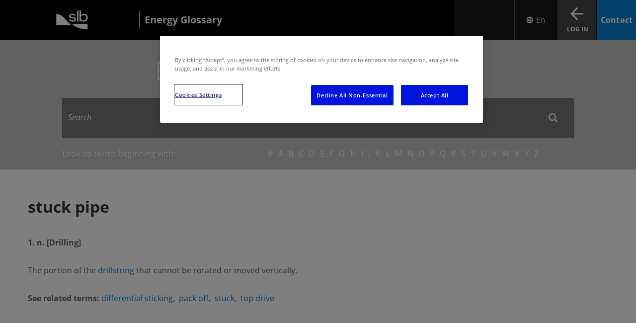

--- FILE ---
content_type: text/html; charset=utf-8
request_url: https://glossary.slb.com/en/terms/s/stuck_pipe
body_size: 10041
content:


<!DOCTYPE html>
<html lang="en">
<!-- BEGIN NOINDEX -->
<head>
    <meta charset="UTF-8">
    <meta name="viewport" content="width=device-width, initial-scale=1.0, shrink-to-fit=no" />

    
    <script nonce="1yp5NKHzpdps0BEYn/rJMKs6FeITryak">
        (function () {
            if (window.sessionStorage && window.sessionStorage.fontLoaded) {
                document.documentElement.classList.add('fonts-loaded');
            }
        })();
    </script>
    
    <script src='https://www.google.com/recaptcha/api.js?onload=recaptchaLoaded'></script>
    <script nonce="1yp5NKHzpdps0BEYn/rJMKs6FeITryak">
        function recaptchaLoaded() {
            var $recaptcha = document.querySelector('#g-recaptcha-response');

            if ($recaptcha) {
                $recaptcha.setAttribute("required", "required");
            }
        }
    </script>

        <link href="https://fonts.googleapis.com/css?family=Lato:300,400,700" rel="stylesheet">
        <link rel="stylesheet" href="/static/css/css-base.css" media="all" />
        <link rel="stylesheet" href="/static/css/css-medium.css" media="only screen and (min-width: 640px)" />
        <link rel="stylesheet" href="/static/css/css-large.css" media="only screen and (min-width: 1024px)" />
        <link rel="stylesheet" href="/static/css/css-xlarge.css" media="only screen and (min-width: 1200px)" />
        <link rel="stylesheet" href="/static/css/css-print.css" media="only print" />
        <link rel="stylesheet" href="/static/css/slb-filter.css" />
        <link rel="stylesheet" href="/static/css/legacy-overrides.css" />
        <script src="/static/js/js-top.js"></script>

    <script nonce="1yp5NKHzpdps0BEYn/rJMKs6FeITryak">window.dataLayer = window.dataLayer || [];</script>
        <script nonce="1yp5NKHzpdps0BEYn/rJMKs6FeITryak">
        window.dataLayer.push({
            'loggedIn': 'False',
            'xdbId': '0ee446cd-f2a5-4886-89be-7fec66af2dec',
            'event': 'userIdSet',
            'page_template': 'Term',
            'internal_traffic': 'no',
            'page_language': 'en'
        });
        </script>
    

    
    
<input type="hidden" name="ownerInquiry" id="hdn-ownerInquiry" value="" />
<input type="hidden" name="tradePub" id="hdn-tradePub" value="" />
<input type="hidden" name="topic" id="hdn-topic" value="" />
<input type="hidden" name="audience" id="hdn-audience" value="" />
<input type="hidden" name="updatedDate" id="hdn-updatedDate" value="2021-10-01T05:57:29+00:00" />
<script src="/static/js/js-contentdatalayer.js?639010201400000000"></script>

    <input type="hidden" name="productTag" id="hdn-productTag" value="" />
    <script src="/static/js/js-productdatalayer.js?639010201400000000"></script>




<!-- CookiePro Cookies Consent Notice start for slb.com -->
<script type="text/javascript" src="https://cookie-cdn.cookiepro.com/consent/ffe2e5f9-24ba-4713-892d-b3e40847fe6a/OtAutoBlock.js" ></script>
<script src="https://cookie-cdn.cookiepro.com/scripttemplates/otSDKStub.js"  type="text/javascript" charset="UTF-8" data-domain-script="ffe2e5f9-24ba-4713-892d-b3e40847fe6a" ></script>
<script nonce='1yp5NKHzpdps0BEYn/rJMKs6FeITryak' type="text/javascript">
function OptanonWrapper() { }
</script>
<!-- CookiePro Cookies Consent Notice end for slb.com -->


<link rel="icon" type="image/png" sizes="32x32" href="/-/media/images/favicons/favicon-32x32.ashx">
<link rel="icon" type="image/png" sizes="16x16" href="/-/media/images/favicons/favicon-16x16.ashx">
<link rel="icon" type="image/png" sizes="48x48" href="/-/media/images/favicons/favicon-48x48.ashx">
<link rel="icon" type="image/png" sizes="192x192" href="/-/media/images/favicons/favicon-192x192.ashx">
<link rel="apple-touch-icon" type="image/png" sizes="167x167" href="/-/media/images/favicons/favicon-167x167.ashx">
<link rel="apple-touch-icon" type="image/png" sizes="180x180" href="/-/media/images/favicons/favicon-180x180.ashx">


<!-- Google Tag Manager -->
<script nonce='1yp5NKHzpdps0BEYn/rJMKs6FeITryak'>(function(w,d,s,l,i){w[l]=w[l]||[];w[l].push({'gtm.start':
new Date().getTime(),event:'gtm.js'});var f=d.getElementsByTagName(s)[0],
j=d.createElement(s),dl=l!='dataLayer'?'&l='+l:'';j.async=true;j.src=
'https://www.googletagmanager.com/gtm.js?id='+i+dl;f.parentNode.insertBefore(j,f);
})(window,document,'script','dataLayer','GTM-P3G9KP9');</script>
<!-- End Google Tag Manager -->
    <link rel="stylesheet" href="/-/media/energyglossary/glossary_branding.css" media="all" />




            <title>stuck pipe | Energy Glossary</title>
<link rel="canonical" href="https://glossary.slb.com/terms/s/stuck_pipe" />
            <link rel="alternate" hreflang="en" href="https://glossary.slb.com/terms/s/stuck_pipe" />
            <link rel="alternate" hreflang="es" href="https://glossary.slb.com/es/terms/s/stuck_pipe" />
        <link rel="alternate" hreflang="x-default" href="https://glossary.slb.com/terms/s/stuck_pipe" />
    <meta name="description" content="The portion of the drillstring that cannot be rotated or moved vertically." />



    <meta property="og:title" content="stuck_pipe" />
    <meta property="og:url" content="https://glossary.slb.com/en/terms/s/stuck_pipe" />




</head>
<!-- END NOINDEX -->
<body class="">

        <!-- BEGIN NOINDEX -->



<!-- Google Tag Manager (noscript) -->
<noscript><iframe src="https://www.googletagmanager.com/ns.html?id=GTM-P3G9KP9"
height="0" width="0" style="display:none;visibility:hidden"></iframe></noscript>
<!-- End Google Tag Manager (noscript) -->

        <header>
            
<!--googleoff:index -->
    <div class="wrapper">
        <div class="mainbar__container">
            <div class="logo">
                <a href="https://www.slb.com/en/">
                    <img loading="lazy" alt="White SLB company logo" src="/-/media/images/logo/slb_logo_white_tm.svg">
                </a>
                    <a href="https://glossary.slb.com/en/">
                        <p>Energy Glossary</p>
                    </a>
            </div>
                <div class="mainbar">
                    
<div class="mainbar__mobile-menu">
    <button class="mainbar__mobile-menu__trigger"
            data-toggle="mobile-drilldown"
            data-change-text="Close"
            data-toggle-self="open"
            aria-label="Toggle menu">
        <i class="icon-menu"></i>
        <span>Menu</span>
    </button>
    <div id="mobile-drilldown" data-toggler=".invisible" class="mobilemenu invisible">
        <ul class="vertical menu drilldown" data-drilldown data-auto-height="true">
                                </ul>
    </div>
</div>
                    <div class="mainbar__mainnav">
<ul>
</ul>
                    </div>
                    
    <div class="mainbar__language-selector-alternate">
        <div class="language-selector">
                <link rel="stylesheet" href="/static/css/glossary-multi-language.css?639010201400000000" />
                    <button class="glossary-lng-btn js-simple-dropdown-btn" data-menu-id="LanguageList" aria-label="Open Language Selector">
                        <span class="icon-font-language-icon-white before:content-['\e99f']"></span>
                        <span>En</span>
                    </button>
                    <ul class="js-simple-dropdown-list opacity-0 max-h-0"
                        data-menu-id="LanguageList">
                            <li class="group hover:bg-slb-blue">
                                <a class="py-4 mx-6 font-light block group-hover:text-slb-white" href="https://glossary.slb.com/en/terms/s/stuck_pipe" data-language-code="en">
                                    <span class="pointer-events-none ">
                                        English
                                    </span>
                                </a>
                            </li>
                            <li class="group hover:bg-slb-blue">
                                <a class="py-4 mx-6 font-light block group-hover:text-slb-white" href="https://glossary.slb.com/es/terms/s/stuck_pipe" data-language-code="es">
                                    <span class="pointer-events-none ">
                                        Espa&#241;ol
                                    </span>
                                </a>
                            </li>
                    </ul>
        </div>
    </div>
<script nonce="1yp5NKHzpdps0BEYn/rJMKs6FeITryak">
    if (document.querySelector('.language-selector')) {
        const btn = document.querySelector('.glossary-lng-btn');
        btn.addEventListener('click', function (e) {
            const menuId = btn.getAttribute("data-menu-id");
            const relevantMenu = document.querySelector(`.js-simple-dropdown-list[data-menu-id="${menuId}"]`);
            if (relevantMenu.classList.contains("opacity-0")) {
                relevantMenu.classList.remove("order-2", "opacity-0", "max-h-0");
                relevantMenu.classList.add("order-1", "max-h-[1000px]");
            } else {
                relevantMenu.classList.add("opacity-0", "max-h-0", "order-2");
                relevantMenu.classList.remove("order-1", "max-h-[1000px]");
            }
        });

        window.addEventListener('click', (event) => {
            if (event.target !== btn) {
                const menuId = btn ? btn.getAttribute("data-menu-id") : null;
                const relevantMenu = menuId ? document.querySelector(`.js-simple-dropdown-list[data-menu-id="${menuId}"]`) : null;
                if (relevantMenu) {
                    relevantMenu.classList.add("opacity-0", "max-h-0", "order-2");
                    relevantMenu.classList.remove("order-1", "max-h-[1000px]");
                }
            }
        });
    }
</script>
<link rel="stylesheet" href="https://static.cloud.coveo.com/searchui/v2.10107/css/CoveoFullSearch.css" crossorigin="anonymous">
<link rel="stylesheet" href="https://static.cloud.coveo.com/coveoforsitecore/ui/v0.64.7/css/CoveoForSitecore.css" crossorigin="anonymous">
<link rel="stylesheet" href="/static/css/css-coveo.css" media="all" />

<script class="coveo-script" type="text/javascript" src='https://static.cloud.coveo.com/searchui/v2.10107/js/CoveoJsSearch.Lazy.min.js' crossorigin="anonymous"></script>
<script class="coveo-for-sitecore-script" type="text/javascript" src='https://static.cloud.coveo.com/coveoforsitecore/ui/v0.64.7/js/CoveoForSitecore.Lazy.min.js' crossorigin="anonymous"></script>
    <script type="text/javascript" src="https://static.cloud.coveo.com/searchui/v2.10107/js/cultures/en.js" crossorigin="anonymous"></script>

<div>


    
    
        <!-- Resources -->
        <div id="coveo-search-resources"
             class="CoveoForSitecoreContext"
               data-sc-should-have-analytics-component='true'
  data-sc-analytics-enabled='true'
  data-sc-current-language='en'
  data-prebind-sc-language-field-name='fieldTranslator'
  data-sc-language-field-name='_language'
  data-sc-labels='{&quot;Created&quot; : &quot;Created&quot; , &quot;Created By&quot; : &quot;Created by&quot; , &quot;Creation Time&quot; : &quot;Creation time.&quot; , &quot;Language&quot; : &quot;Language&quot; , &quot;Last Time Modified&quot; : &quot;Last time modified.&quot; , &quot;Template&quot; : &quot;Template&quot; , &quot;Uniform resource identifier&quot; : &quot;URI&quot; , &quot;Updated By&quot; : &quot;Updated by&quot; , &quot;If the problem persists contact the administrator.&quot; : &quot;If the problem persists contact the administrator.&quot; , &quot;Search is currently unavailable&quot; : &quot;Oops! Something went wrong on the server.&quot; , &quot;Ascending&quot; : &quot;Ascending&quot; , &quot;Descending&quot; : &quot;Descending&quot;}'
  data-sc-maximum-age='900000'
  data-sc-page-name='stuck_pipe'
  data-sc-page-name-full-path='/sitecore/content/OilfieldGlossary/Home/Terms/s/stuck_pipe'
  data-sc-index-source-name='Coveo_web_index - PROD_V2'
  data-sc-is-in-experience-editor='false'
  data-sc-is-user-anonymous='true'
  data-sc-item-uri='sitecore://web/{94796A19-F671-4931-855D-1394086DBCB5}?lang=en&amp;ver=1'
  data-sc-item-id='94796a19-f671-4931-855d-1394086dbcb5'
  data-prebind-sc-latest-version-field-name='fieldTranslator'
  data-sc-latest-version-field-name='_latestversion'
  data-sc-rest-endpoint-uri='/coveo/rest'
  data-sc-analytics-endpoint-uri='/coveo/rest/ua'
  data-sc-site-name='OilfieldGlossary'
  data-sc-field-prefix='f'
  data-sc-field-suffix='98980'
  data-sc-prefer-source-specific-fields='false'
  data-sc-external-fields='[{&quot;fieldName&quot;:&quot;permanentid&quot;,&quot;shouldEscape&quot;:false}]'
  data-sc-source-specific-fields='[{&quot;fieldName&quot;:&quot;attachmentparentid&quot;},{&quot;fieldName&quot;:&quot;author&quot;},{&quot;fieldName&quot;:&quot;clickableuri&quot;},{&quot;fieldName&quot;:&quot;collection&quot;},{&quot;fieldName&quot;:&quot;concepts&quot;},{&quot;fieldName&quot;:&quot;date&quot;},{&quot;fieldName&quot;:&quot;filetype&quot;},{&quot;fieldName&quot;:&quot;indexeddate&quot;},{&quot;fieldName&quot;:&quot;isattachment&quot;},{&quot;fieldName&quot;:&quot;language&quot;},{&quot;fieldName&quot;:&quot;printableuri&quot;},{&quot;fieldName&quot;:&quot;rowid&quot;},{&quot;fieldName&quot;:&quot;size&quot;},{&quot;fieldName&quot;:&quot;source&quot;},{&quot;fieldName&quot;:&quot;title&quot;},{&quot;fieldName&quot;:&quot;topparent&quot;},{&quot;fieldName&quot;:&quot;topparentid&quot;},{&quot;fieldName&quot;:&quot;transactionid&quot;},{&quot;fieldName&quot;:&quot;uri&quot;},{&quot;fieldName&quot;:&quot;urihash&quot;}]'
>
        </div>
        <script nonce="1yp5NKHzpdps0BEYn/rJMKs6FeITryak" type="text/javascript">
            var endpointConfiguration = {
                itemUri: "sitecore://web/{94796A19-F671-4931-855D-1394086DBCB5}?lang=en&amp;ver=1",
                siteName: "OilfieldGlossary",
                restEndpointUri: "/coveo/rest"
            };
            if (typeof (CoveoForSitecore) !== "undefined") {
                CoveoForSitecore.SearchEndpoint.configureSitecoreEndpoint(endpointConfiguration);
                CoveoForSitecore.version = "5.0.1368.1";
                var context = document.getElementById("coveo-search-resources");
                if (!!context) {
                    CoveoForSitecore.Context.configureContext(context);
                }
            }
        </script>
</div>


    <div class="CoveoForSitecoreAnalytics"
           data-auto-push-to-gtm-data-layer='true'
>
    </div>
<div>
    

        <div class="CoveoAnalytics"
                            data-prebind-endpoint='coveoForSitecoreAnalyticsEndpoint'
                data-prebind-anonymous='isAnonymous'
                data-prebind-search-hub='currentPageName'
                data-search-hub='All Site Header Search'
                data-prebind-send-to-cloud='analyticsEnabled'
                data-auto-push-to-gtm-data-layer='true'
>
        </div>
</div>
                    <div class="mainbar__actions">
                        <button class="mainbar__actions__btn btn--search hide-for-large" data-toggle="searchboxContainer" data-toggle-self="toggled" aria-label="Search">
                            <span>Search</span>
                        </button>
                        <a class="mainbar__actions__btn btn--sign-in" href='https://glossary.slb.com/en/login'>
                                <span>Log In</span>
                        </a>
                            <a class="mainbar__actions__btn btn--order glossary" href="https://www.slb.com/contact-us/general-contact?&amp;nor=14">
                                <span class="icon-font-envelope-white"></span>
                                <span>Contact</span>
                            </a>
                    </div>
                </div>
        </div>
    </div>
    <script src="/static/js/js-navigation.js"></script>

<!--googleon:index -->

<!--googleoff:index -->


    <div class="wrapper show-for-large">
        <div class="primary-navigation__container dropdown-overflow" data-toggle-others>

                    </div>
    </div>

<!--googleon:index -->

        </header>
        <!-- END NOINDEX -->
        <div role="main">
            
<link rel="preload" as="image" href="/-/media/energyglossary/ofg-hero-bg-new.jpg" fetchpriority="high" />
    <section class="hero-ofg-search-result" data-bg-img-url="/-/media/energyglossary/ofg-hero-bg-new.jpg">
        <div class="ofg-search-result">
            <div class="max-width">
                <h1>Explore the Energy Glossary</h1>

                


<script nonce="1yp5NKHzpdps0BEYn/rJMKs6FeITryak">
	
	var searchUrl = "https://glossary.slb.com/en/search";
</script>






<script nonce="1yp5NKHzpdps0BEYn/rJMKs6FeITryak">
    document.addEventListener("CoveoSearchEndpointInitialized", function() {
        var searchboxElement = document.getElementById("searchbox");
        searchboxElement.addEventListener("CoveoComponentInitialized", function() {
            CoveoForSitecore.initSearchboxIfStandalone(searchboxElement, "https://glossary.slb.com/en/search");
        });
    })
</script>    <div class="search-bar">
        <div class="search-bar__searchbox invisible" id="searchboxContainer" data-toggler=".invisible" role="region" aria-label="Search Box">
            <div id="searchbox_container"
                   data-prebind-maximum-age='currentMaximumAge'
  data-pipeline='SLBCom'
>
                <div>
                    <div class="results">
                        <div id="searchbox"
                             class="CoveoSearchbox results__search"
                               data-enable-omnibox='true'
  data-enable-partial-match='true'
  data-enable-wildcards='true'
  data-partial-match-keywords='1'
  data-partial-match-threshold='35%'
  data-prebind-maximum-age='currentMaximumAge'
  data-pipeline='SLBCom'
  data-placeholder='Search'
  data-clear-filters-on-new-query='false'
>
                            
                            

<script type="text/javascript" nonce="1yp5NKHzpdps0BEYn/rJMKs6FeITryak">
    document.addEventListener("CoveoSearchEndpointInitialized", function() {
        var componentId = "searchbox";
        var componentElement = document.getElementById(componentId);

        function showError(error) {
                console.error(error);
        }

        function areCoveoResourcesIncluded() {
            return typeof (Coveo) !== "undefined";
        }

        if (areCoveoResourcesIncluded()) {
            var event = document.createEvent("CustomEvent");
            event.initEvent("CoveoComponentInitialized", false, true);
            
            setTimeout(function() {
                componentElement.dispatchEvent(event);
            }, 0);
        } else {
            componentElement.classList.add("invalid");
            showError("The Coveo Resources component must be included in this page.");
        }
    });
</script>
                            <div class="CoveoForSitecoreBindWithUserContext"></div>
                            <div class="CoveoForSitecoreExpressions"></div>
                            <div class="CoveoForSitecoreConfigureSearchHub" data-sc-search-hub="SLBSearchPage"></div>
                        </div>
                        <div class="results__recommended">
                            <div>
    
    

        <div class="CoveoForSitecoreFilterExpression"
                                         data-sc-filter-scope-node='{&quot;advanced&quot; : {&quot;type&quot; : &quot;and&quot; , &quot;left&quot; : {&quot;type&quot; : &quot;and&quot; , &quot;left&quot; : {&quot;type&quot; : &quot;field&quot; , &quot;fieldName&quot; : &quot;_path&quot; , &quot;operator&quot; : {&quot;name&quot; : &quot;==&quot; , &quot;value&quot; : 1},&quot;fieldValueType&quot; : {&quot;name&quot; : &quot;string&quot; , &quot;value&quot; : 3},&quot;fieldValues&quot; : [&quot;52A56EF74D82410084ADF6782318A018&quot;]},&quot;right&quot; : {&quot;type&quot; : &quot;field&quot; , &quot;fieldName&quot; : &quot;HasLayout&quot; , &quot;operator&quot; : {&quot;name&quot; : &quot;==&quot; , &quot;value&quot; : 1},&quot;fieldValueType&quot; : {&quot;name&quot; : &quot;boolean&quot; , &quot;value&quot; : 0},&quot;fieldValues&quot; : [true]}},&quot;right&quot; : {&quot;type&quot; : &quot;not&quot; , &quot;operand&quot; : {&quot;type&quot; : &quot;field&quot; , &quot;fieldName&quot; : &quot;_template&quot; , &quot;operator&quot; : {&quot;name&quot; : &quot;==&quot; , &quot;value&quot; : 1},&quot;fieldValueType&quot; : {&quot;name&quot; : &quot;string&quot; , &quot;value&quot; : 3},&quot;fieldValues&quot; : [&quot;ADB6CA4F03EF4F47B9AC9CE2BA53FF97&quot; , &quot;FE5DD82648C6436DB87A7C4210C7413B&quot;]}}}}'
>
        </div>
</div>
                        </div>
                    </div>
                </div>
            </div>
        </div>
    </div>

<!--googleoff:index -->
<div class="alphabet-filter">
	<p>Look up terms beginning with:</p>
	<ul>
			<li><a class="letter-filter" accesskey="sym">#</a></li>
			<li><a class="letter-filter" accesskey="a">a</a></li>
			<li><a class="letter-filter" accesskey="b">b</a></li>
			<li><a class="letter-filter" accesskey="c">c</a></li>
			<li><a class="letter-filter" accesskey="d">d</a></li>
			<li><a class="letter-filter" accesskey="e">e</a></li>
			<li><a class="letter-filter" accesskey="f">f</a></li>
			<li><a class="letter-filter" accesskey="g">g</a></li>
			<li><a class="letter-filter" accesskey="h">h</a></li>
			<li><a class="letter-filter" accesskey="i">i</a></li>
			<li><a class="letter-filter" accesskey="j">j</a></li>
			<li><a class="letter-filter" accesskey="k">k</a></li>
			<li><a class="letter-filter" accesskey="l">l</a></li>
			<li><a class="letter-filter" accesskey="m">m</a></li>
			<li><a class="letter-filter" accesskey="n">n</a></li>
			<li><a class="letter-filter" accesskey="o">o</a></li>
			<li><a class="letter-filter" accesskey="p">p</a></li>
			<li><a class="letter-filter" accesskey="q">q</a></li>
			<li><a class="letter-filter" accesskey="r">r</a></li>
			<li><a class="letter-filter" accesskey="s">s</a></li>
			<li><a class="letter-filter" accesskey="t">t</a></li>
			<li><a class="letter-filter" accesskey="u">u</a></li>
			<li><a class="letter-filter" accesskey="v">v</a></li>
			<li><a class="letter-filter" accesskey="w">w</a></li>
			<li><a class="letter-filter" accesskey="x">x</a></li>
			<li><a class="letter-filter" accesskey="y">y</a></li>
			<li><a class="letter-filter" accesskey="z">z</a></li>
	</ul>
</div>
<!--googleon:index -->

            </div>
        </div>
    </section>



<div class="two-column-ofg">
	<div class="row">
		<div class="small-12">
			<h1>
				<strong>stuck pipe</strong>
			</h1>
		</div>
	</div>

	<div class="content-two-col rte-tables">
			<div class="row small-collapse large-uncollapse">
				<div class="large-12 small-12 columns align-top margin-sm-tb">
                    <div class="content-two-col__text">
                        <p>

                            <strong>1&#46;&nbsp;n&#46;&nbsp;[Drilling]</strong>
                        </p>
                        <p>The portion of the <a href="https://glossary.slb.com/en/terms/d/drillstring">drillstring</a> that cannot be rotated or moved vertically.</p>




                            <p>
                                <strong>See related terms:</strong>
                                    <a href='https://glossary.slb.com/en/terms/d/differential_sticking'>differential sticking</a>,&nbsp;
                                    <a href='https://glossary.slb.com/en/terms/p/pack_off'>pack off</a>,&nbsp;
                                    <a href='https://glossary.slb.com/en/terms/s/stuck'>stuck</a>,&nbsp;
                                    <a href='https://glossary.slb.com/en/terms/t/top_drive'>top drive</a>                            </p>



                        </div>
				</div>

			</div>
	</div>
</div>

<!--googleoff:index -->
    <footer id="footer">

        <div class="botpart">
            <div class="row">
<div class="botpart__logo">
    <a href="https://glossary.slb.com/en/">
        <img loading="lazy" alt ="White SLB company logo" src="/-/media/images/logo/slb_logo_white_tm.svg" />
    </a>
</div>
<div class="botpart__items">
            <div><a href="https://www.slb.com/en/privacy">Privacy</a></div>
            <div><a href="https://www.slb.com/en/terms-of-service">Terms of Service</a></div>
</div>
<div class="botpart__copyright">
    <div>&copy; 2026 Schlumberger Limited.</div>
</div>



<div class="botpart__ticker botpart__ticker--available">
        <span class="company">SLB 44.43</span>
            <span class="quotedown"><span class="icon-triangle-down"></span> 0.00</span>
</div>
<div class="botpart__social">
    <div class="social-icons">
                <a href="https://www.instagram.com/slb_global/" aria-label="Instagram" title="Instagram">
                    <i class="icon-font-instagram-white" aria-hidden="true"></i>
                </a>
                <a href="https://www.linkedin.com/company/slbglobal/" aria-label="LinkedIn" title="LinkedIn">
                    <i class="icon-font-linkedin-white" aria-hidden="true"></i>
                </a>
                <a href="https://www.youtube.com/channel/UCzX5PhHCet4oAi_iTutUo5Q" aria-label="Youtube" title="Youtube">
                    <i class="icon-font-youtube-white" aria-hidden="true"></i>
                </a>
    </div>
</div>
            </div>
        </div>
    </footer>


<div class="reveal share-reveal fixed z-[1005] bg-[rgba(0,0,0,0.3)] left-0 top-0 height-0 w-[100vw] overflow-y-hidden"
     id="addThisShareModal" data-reveal role="dialog" aria-modal="true" aria-label="share-options">
    <div class="share-container bg-slb-blue flex flex-col absolute my-auto mx-6 top-0 right-0 bottom-0 left-0 h-max p-6 sm:m-auto sm:max-w-[722px] sm:pt-9 sm:pb-16 sm:px-16 md:max-w-[818px]">
        <div class="flex justify-end">
            <button class="close-button icon-font-close-white block text-[24px] sm:text-[28px] cursor-pointer !border-none !bg-[var(--slb-blue)]" data-close
                  aria-label="Close modal"></span>
        </div>

        <p class="share-modal-title text-[32px] leading-[1.25] font-normal sm:font-light mt-4 mb-6 text-slb-white sm:text-[56px] sm:mt-0 sm:leading-[64px]">
            Share This
        </p>

        <div class="sharethis-inline-share-buttons flex flex-col sm:flex-row gap-4 sm:gap-6 justify-between">

            <a id="share-linkedin"
               class="group border-none height-[50px] bg-[var(--slb-white)] hover:bg-[var(--slb-deep-blue)]  text-[var(--slb-blue)] text-base hover:text-[var(--slb-white)] font-medium py-[13px] px-[24px] cursor-pointer !no-underline flex flex-row justify-between items-center gap-x-6 w-full h-[50px]"
>
                LinkedIn
                <span class="group-hover:before:content-['\e953'] group-hover:before:text-[var(--slb-white)] icon-font-linkedin"></span>
            </a>

            <a id="share-facebook"
               class="group border-none height-[50px] bg-[var(--slb-white)] hover:bg-[var(--slb-deep-blue)]  text-[var(--slb-blue)] text-base hover:text-[var(--slb-white)] font-medium py-[13px] px-[24px] cursor-pointer !no-underline flex flex-row justify-between items-center gap-x-6 w-full h-[50px]">
                Facebook
                <span class="group-hover:before:content-['\e944'] group-hover:before:text-[var(--slb-white)] icon-font-facebook"></span>
            </a>

            <a id="share-mail"
               class="group border-none height-[50px] bg-[var(--slb-white)] hover:bg-[var(--slb-deep-blue)]  text-[var(--slb-blue)] text-base hover:text-[var(--slb-white)] font-medium py-[13px] px-[24px] cursor-pointer !no-underline flex flex-row justify-between items-center gap-x-6 w-full h-[50px]">
                Email
                <span class="group-hover:before:content-['\e935'] group-hover:before:text-[var(--slb-white)] icon-font-mail-blue"></span>
            </a>
        </div>
    </div>
</div>

<!--googleon:index -->
<!--googleoff:index -->
    <div class="reveal modal" id="premiumModalAnonymous" data-reveal>
        <h2>Sign In to Access Premium Content</h2>

    <p>To download this file you first sign in to your Schlumberger account.</p>
    <p>Don't have an account? Click below to get started.</p>

        <a href="https://glossary.slb.com/en/login" class="btn">Log In</a>
        <a href="https://glossary.slb.com/en/register/account" class="btn">Sign Up for an account</a>

        <button class="close-button" data-close aria-label="Close modal" type="button">
            <span aria-hidden="true">&times;</span>
        </button>
    </div>

<!--googleon:index -->

<!--googleoff:index -->
    <div class="reveal modal" id="premiumModal" data-reveal>
        <h2>Sorry, you do not have access to this content</h2>
    <p>Premium content requires special account permissions. We need a little more information from you before we can grant you access.</p>
        <a href="https://glossary.slb.com/en/register/account" class="btn">Complete account setup</a>

        <button class="close-button" data-close aria-label="Close modal" type="button">
            <span aria-hidden="true">&times;</span>
        </button>
    </div>

<!--googleon:index -->

        </div>

    

    <!-- BEGIN NOINDEX -->
    
    
    
    <script src="https://ajax.googleapis.com/ajax/libs/jquery/3.5.1/jquery.min.js" integrity="sha384-ZvpUoO/+PpLXR1lu4jmpXWu80pZlYUAfxl5NsBMWOEPSjUn/6Z/hRTt8+pR6L4N2" crossorigin="anonymous"></script>
    <script nonce="1yp5NKHzpdps0BEYn/rJMKs6FeITryak">
        if (typeof jQuery == 'undefined') {
            document.write(unescape("%3Cscript src='/static/js/js-jquery.js' type='text/javascript'%3E%3C/script%3E"));
        }
    </script>

    <link href="https://fonts.googleapis.com/css2?family=Material+Symbols+Sharp:opsz,wght,FILL,GRAD@24,400,1,0&display=block" rel="stylesheet" />
    <link rel="preload" href="/static/fonts/SLBSans/woff2/SLBSans-Book.woff2" as="font" type="font/woff2" crossorigin>

        <script src="/static/js/js-global.js"></script>
        <script src="/static/js/js-pager.js"></script>
        <script src="/static/js/js-clamp.js"></script>
        <script src="/static/js/js-tablesaw.js"></script>
        <script src="/static/js/js-owl-carousel.js"></script>
        <script src="/static/js/js-image-slider.js"></script>
        <script src="/static/js/js-ajax-load.js"></script>
        <script src="/static/js/js-ajax-login.js"></script>
        <script src="/static/js/js-accordion-control.js"></script>
        <script src="/static/js/js-start-letter-filter.js"></script>
        <script src="/static/js/js-premium-hide.js"></script>
        <script src="/static/js/tab-module.js"></script>
        <script src="/static/js/js-edit-frame.js"></script>
        <script type="text/javascript" src="/static/js/legacy/components/share-this-overlay.js"></script>
        <script src="/static/js/internal-js-helper.js?639010201400000000"></script>
        <script src="/static/js/js-ga-glossary-search-tracking.js?639010201400000000"></script>

    
    <!-- END NOINDEX -->

    <script src="/static/js/js-coveosearch-btn.js"></script>
<input id="MediaFramework_ItemId" name="MediaFramework_ItemId" type="hidden" value="94796A19F6714931855D1394086DBCB5">
</body>
</html>

--- FILE ---
content_type: text/css
request_url: https://glossary.slb.com/static/css/css-base.css
body_size: 75865
content:
@charset "UTF-8";
/**
 * Foundation for Sites by ZURB
 * Version 6.2.4
 * foundation.zurb.com
 * Licensed under MIT Open Source
 */
/* line 15, /app/source/css/global-theme.scss */
:root {
  --global-soft-color: #409DDE;
  --global-base-color: #0A81D5;
  --global-dark-color: #005A9A;
}

/*! Tablesaw - v3.0.9 - 2018-02-14
* https://github.com/filamentgroup/tablesaw
* Copyright (c) 2018 Filament Group; Licensed MIT */
/* line 5, /app/source/css/scss/modules/tablesaw.scss */
.tablesaw {
  width: 100%;
  max-width: 100%;
  empty-cells: show;
  border-collapse: collapse;
  border: 0;
  padding: 0;
}

/* line 14, /app/source/css/scss/modules/tablesaw.scss */
.tablesaw * {
  box-sizing: border-box;
}

/* line 18, /app/source/css/scss/modules/tablesaw.scss */
.tablesaw-btn {
  border: 1px solid #ccc;
  border-radius: .25em;
  background: none;
  box-shadow: 0 1px 0 white;
  color: #4a4a4a;
  cursor: pointer;
  display: inline-block;
  margin: 0;
  padding: .5em .85em .4em .85em;
  position: relative;
  text-align: center;
  text-decoration: none;
  text-transform: capitalize;
  -webkit-appearance: none;
  -moz-appearance: none;
  appearance: none;
}

/* line 37, /app/source/css/scss/modules/tablesaw.scss */
a.tablesaw-btn {
  color: #1c95d4;
}

/* line 41, /app/source/css/scss/modules/tablesaw.scss */
.tablesaw-btn:hover {
  text-decoration: none;
}

/* Default radio/checkbox styling horizonal controlgroups. */
/* line 47, /app/source/css/scss/modules/tablesaw.scss */
.tablesaw-btn:active {
  background-color: #ddd;
}

@supports (box-shadow: none) {
  /* line 52, /app/source/css/scss/modules/tablesaw.scss */
  .tablesaw-btn:focus {
    background-color: #fff;
    outline: none;
  }
  /* line 56, /app/source/css/scss/modules/tablesaw.scss */
  .tablesaw-btn:focus {
    box-shadow: 0 0 .35em #4faeef !important;
  }
}

/* line 61, /app/source/css/scss/modules/tablesaw.scss */
.tablesaw-btn-select select {
  background: none;
  border: none;
  display: inline-block;
  position: absolute;
  left: 0;
  top: 0;
  margin: 0;
  width: 100%;
  height: 100%;
  z-index: 2;
  min-height: 1em;
  opacity: 0;
  color: transparent;
}

/* line 77, /app/source/css/scss/modules/tablesaw.scss */
.tablesaw-btn select option {
  background: #fff;
  color: #000;
}

/* line 82, /app/source/css/scss/modules/tablesaw.scss */
.tablesaw-btn {
  display: inline-block;
  width: auto;
  height: auto;
  position: relative;
  top: 0;
}

/* line 90, /app/source/css/scss/modules/tablesaw.scss */
.tablesaw-btn.btn-small {
  font-size: 1.0625em;
  line-height: 19px;
  padding: .3em 1em .3em 1em;
}

/* line 96, /app/source/css/scss/modules/tablesaw.scss */
.tablesaw-btn.btn-micro {
  font-size: .8125em;
  padding: .4em .7em .25em .7em;
}

/* line 101, /app/source/css/scss/modules/tablesaw.scss */
.tablesaw-btn-select {
  padding-right: 1.5em;
  text-align: left;
  display: inline-block;
  color: #4d4d4d;
  padding-right: 2.5em;
  min-width: 7.25em;
}

/* line 110, /app/source/css/scss/modules/tablesaw.scss */
.tablesaw-btn-select:after {
  content: " ";
  position: absolute;
  background: none;
  background-repeat: no-repeat;
  background-position: .25em .45em;
  content: "\25bc";
  font-size: .55em;
  padding-top: 1.2em;
  padding-left: 1em;
  left: auto;
  right: 0;
  margin: 0;
  top: 0;
  bottom: 0;
  width: 1.8em;
}

/* line 128, /app/source/css/scss/modules/tablesaw.scss */
.tablesaw-btn-select.btn-small:after,
.tablesaw-btn-select.btn-micro:after {
  width: 1.2em;
  font-size: .5em;
  padding-top: 1em;
  padding-right: .5em;
  line-height: 1.65;
  background: none;
  box-shadow: none;
  border-left-width: 0;
}

/* Column navigation buttons for swipe and columntoggle tables */
/* line 142, /app/source/css/scss/modules/tablesaw.scss */
.tablesaw-advance .tablesaw-btn {
  -webkit-appearance: none;
  -moz-appearance: none;
  box-sizing: border-box;
  text-shadow: 0 1px 0 #fff;
  border-radius: .25em;
}

/* line 150, /app/source/css/scss/modules/tablesaw.scss */
.tablesaw-advance .tablesaw-btn.btn-micro {
  font-size: .8125em;
  padding: .3em .7em .25em .7em;
}

/* line 155, /app/source/css/scss/modules/tablesaw.scss */
.tablesaw-advance a.tablesaw-nav-btn:first-child {
  margin-left: 0;
}

/* line 159, /app/source/css/scss/modules/tablesaw.scss */
.tablesaw-advance a.tablesaw-nav-btn:last-child {
  margin-right: 0;
}

/* line 163, /app/source/css/scss/modules/tablesaw.scss */
.tablesaw-advance a.tablesaw-nav-btn {
  display: inline-block;
  overflow: hidden;
  width: 1.8em;
  height: 1.8em;
  background-position: 50% 50%;
  margin-left: .25em;
  margin-right: .25em;
  position: relative;
  text-indent: -9999px;
}

/* line 175, /app/source/css/scss/modules/tablesaw.scss */
.tablesaw-advance a.tablesaw-nav-btn.left:before,
.tablesaw-advance a.tablesaw-nav-btn.right:before,
.tablesaw-advance a.tablesaw-nav-btn.down:before,
.tablesaw-advance a.tablesaw-nav-btn.up:before {
  content: "\0020";
  overflow: hidden;
  width: 0;
  height: 0;
  position: absolute;
}

/* line 186, /app/source/css/scss/modules/tablesaw.scss */
.tablesaw-advance a.tablesaw-nav-btn.down:before {
  left: .5em;
  top: .65em;
  border-left: 5px solid transparent;
  border-right: 5px solid transparent;
  border-top: 5px solid #808080;
}

/* line 194, /app/source/css/scss/modules/tablesaw.scss */
.tablesaw-advance a.tablesaw-nav-btn.up:before {
  left: .5em;
  top: .65em;
  border-left: 5px solid transparent;
  border-right: 5px solid transparent;
  border-bottom: 5px solid #808080;
}

/* line 202, /app/source/css/scss/modules/tablesaw.scss */
.tablesaw-advance a.tablesaw-nav-btn.left:before,
.tablesaw-advance a.tablesaw-nav-btn.right:before {
  top: .45em;
  border-top: 5px solid transparent;
  border-bottom: 5px solid transparent;
}

/* line 209, /app/source/css/scss/modules/tablesaw.scss */
.tablesaw-advance a.tablesaw-nav-btn.left:before {
  left: .6em;
  border-right: 5px solid #808080;
}

/* line 214, /app/source/css/scss/modules/tablesaw.scss */
.tablesaw-advance a.tablesaw-nav-btn.right:before {
  left: .7em;
  border-left: 5px solid #808080;
}

/* line 219, /app/source/css/scss/modules/tablesaw.scss */
.tablesaw-advance a.tablesaw-nav-btn.disabled {
  opacity: .25;
  cursor: default;
  pointer-events: none;
}

/* Table Toolbar */
/* line 227, /app/source/css/scss/modules/tablesaw.scss */
.tablesaw-bar {
  clear: both;
}

/* line 231, /app/source/css/scss/modules/tablesaw.scss */
.tablesaw-bar * {
  box-sizing: border-box;
}

/* line 235, /app/source/css/scss/modules/tablesaw.scss */
.tablesaw-bar-section {
  float: left;
}

/* line 239, /app/source/css/scss/modules/tablesaw.scss */
.tablesaw-bar-section label {
  font-size: .875em;
  padding: .5em 0;
  clear: both;
  display: block;
  color: #888;
  margin-right: .5em;
  text-transform: uppercase;
}

/* line 249, /app/source/css/scss/modules/tablesaw.scss */
.tablesaw-btn,
.tablesaw-enhanced .tablesaw-btn {
  margin-top: .5em;
  margin-bottom: .5em;
}

/* line 255, /app/source/css/scss/modules/tablesaw.scss */
.tablesaw-btn-select,
.tablesaw-enhanced .tablesaw-btn-select {
  margin-bottom: 0;
}

/* TODO */
/* line 262, /app/source/css/scss/modules/tablesaw.scss */
.tablesaw-bar .tablesaw-bar-section .tablesaw-btn {
  margin-left: .4em;
  margin-top: 0;
  text-transform: uppercase;
  border: none;
  box-shadow: none;
  background: transparent;
  font-size: 1em;
  padding-left: .3em;
}

/* line 273, /app/source/css/scss/modules/tablesaw.scss */
.tablesaw-bar .tablesaw-bar-section .btn-select {
  min-width: 0;
}

/* line 277, /app/source/css/scss/modules/tablesaw.scss */
.tablesaw-bar .tablesaw-bar-section .btn-select:after {
  padding-top: .9em;
}

/* line 281, /app/source/css/scss/modules/tablesaw.scss */
.tablesaw-bar .tablesaw-bar-section select {
  color: #888;
  text-transform: none;
  background: transparent;
}

/* line 287, /app/source/css/scss/modules/tablesaw.scss */
.tablesaw-bar-section ~ table {
  clear: both;
}

/* line 291, /app/source/css/scss/modules/tablesaw.scss */
.tablesaw-bar-section .abbreviated {
  display: inline;
}

/* line 295, /app/source/css/scss/modules/tablesaw.scss */
.tablesaw-bar-section .longform {
  display: none;
}

@media (min-width: 24em) {
  /* line 300, /app/source/css/scss/modules/tablesaw.scss */
  .tablesaw-bar-section .abbreviated {
    display: none;
  }
  /* line 303, /app/source/css/scss/modules/tablesaw.scss */
  .tablesaw-bar-section .longform {
    display: inline;
  }
}

/* line 308, /app/source/css/scss/modules/tablesaw.scss */
.tablesaw th,
.tablesaw td {
  padding: .8rem .7em;
  text-align: left;
  vertical-align: middle;
}

/* line 315, /app/source/css/scss/modules/tablesaw.scss */
.tablesaw-sortable-btn {
  /* same as cell padding above */
  padding: .5em .7em;
}

/* line 320, /app/source/css/scss/modules/tablesaw.scss */
.tablesaw thead th {
  text-align: left;
}

/* Table rows have a gray bottom stroke by default */
/* line 326, /app/source/css/scss/modules/tablesaw.scss */
.tablesaw-row-border tr {
  border-bottom: 1px solid #dfdfdf;
}

/* Zebra striping */
/* line 332, /app/source/css/scss/modules/tablesaw.scss */
.tablesaw-row-zebra tr:nth-child(2n) {
  background-color: #f8f8f8;
}

/* line 336, /app/source/css/scss/modules/tablesaw.scss */
.tablesaw caption {
  text-align: left;
  margin: .59375em 0;
}

/* line 341, /app/source/css/scss/modules/tablesaw.scss */
.tablesaw-swipe .tablesaw-swipe-cellpersist {
  border-right: 2px solid #e4e1de;
}

/* line 345, /app/source/css/scss/modules/tablesaw.scss */
.tablesaw-swipe-shadow .tablesaw-swipe-cellpersist {
  border-right-width: 1px;
}

/* line 349, /app/source/css/scss/modules/tablesaw.scss */
.tablesaw-swipe-shadow .tablesaw-swipe-cellpersist {
  box-shadow: 3px 0 4px -1px #e4e1de;
}

/* line 353, /app/source/css/scss/modules/tablesaw.scss */
.tablesaw-stack td .tablesaw-cell-label,
.tablesaw-stack th .tablesaw-cell-label {
  display: none;
}

/* Mobile first styles: Begin with the stacked presentation at narrow widths */
/* Support note IE9+: @media only all */
@media only all {
  /* Show the table cells as a block level element */
  /* line 364, /app/source/css/scss/modules/tablesaw.scss */
  .tablesaw-stack {
    clear: both;
  }
  /* line 367, /app/source/css/scss/modules/tablesaw.scss */
  .tablesaw-stack td,
  .tablesaw-stack th {
    text-align: left;
    display: block;
  }
  /* line 372, /app/source/css/scss/modules/tablesaw.scss */
  .tablesaw-stack tr {
    clear: both;
    display: table-row;
  }
  /* Make the label elements a percentage width */
  /* line 377, /app/source/css/scss/modules/tablesaw.scss */
  .tablesaw-stack td .tablesaw-cell-label,
  .tablesaw-stack th .tablesaw-cell-label {
    display: inline-block;
    padding: 0 .6em 0 0;
    width: 30%;
  }
  /* For grouped headers, have a different style to visually separate the levels by classing the first label in each col group */
  /* line 384, /app/source/css/scss/modules/tablesaw.scss */
  .tablesaw-stack th .tablesaw-cell-label-top,
  .tablesaw-stack td .tablesaw-cell-label-top {
    display: block;
    padding: .4em 0;
    margin: .4em 0;
  }
  /* line 390, /app/source/css/scss/modules/tablesaw.scss */
  .tablesaw-cell-label {
    display: block;
  }
  /* Avoid double strokes when stacked */
  /* line 394, /app/source/css/scss/modules/tablesaw.scss */
  .tablesaw-stack tbody th.group {
    margin-top: -1px;
  }
  /* Avoid double strokes when stacked */
  /* line 398, /app/source/css/scss/modules/tablesaw.scss */
  .tablesaw-stack th.group b.tablesaw-cell-label {
    display: none !important;
  }
}

@media (max-width: 39.9375em) {
  /* Table rows have a gray bottom stroke by default */
  /* line 405, /app/source/css/scss/modules/tablesaw.scss */
  .tablesaw-stack tbody tr {
    display: block;
    width: 100%;
    border-bottom: 1px solid #dfdfdf;
  }
  /* line 410, /app/source/css/scss/modules/tablesaw.scss */
  .tablesaw-stack thead td,
  .tablesaw-stack thead th {
    display: none;
  }
  /* line 414, /app/source/css/scss/modules/tablesaw.scss */
  .tablesaw-stack tbody td,
  .tablesaw-stack tbody th {
    display: block;
    float: left;
    clear: left;
    width: 100%;
  }
  /* line 421, /app/source/css/scss/modules/tablesaw.scss */
  .tablesaw-cell-label {
    vertical-align: top;
  }
  /* line 424, /app/source/css/scss/modules/tablesaw.scss */
  .tablesaw-cell-content {
    display: inline-block;
    max-width: 67%;
  }
  /* line 428, /app/source/css/scss/modules/tablesaw.scss */
  .tablesaw-stack .tablesaw-stack-block .tablesaw-cell-label,
  .tablesaw-stack .tablesaw-stack-block .tablesaw-cell-content {
    display: block;
    width: 100%;
    max-width: 100%;
    padding: 0;
  }
  /* line 435, /app/source/css/scss/modules/tablesaw.scss */
  .tablesaw-stack td:empty,
  .tablesaw-stack th:empty {
    display: none;
  }
}

/* Media query to show as a standard table at 560px (35em x 16px) or wider */
@media (min-width: 40em) {
  /* line 444, /app/source/css/scss/modules/tablesaw.scss */
  .tablesaw-stack tr {
    display: table-row;
  }
  /* Show the table header rows */
  /* line 448, /app/source/css/scss/modules/tablesaw.scss */
  .tablesaw-stack td,
  .tablesaw-stack th,
  .tablesaw-stack thead td,
  .tablesaw-stack thead th {
    display: table-cell;
    margin: 0;
  }
  /* Hide the labels in each cell */
  /* line 456, /app/source/css/scss/modules/tablesaw.scss */
  .tablesaw-stack td .tablesaw-cell-label,
  .tablesaw-stack th .tablesaw-cell-label {
    display: none !important;
  }
}

/* line 462, /app/source/css/scss/modules/tablesaw.scss */
.tablesaw-fix-persist {
  table-layout: fixed;
}

@media only all {
  /* Unchecked manually: Always hide */
  /* line 468, /app/source/css/scss/modules/tablesaw.scss */
  .tablesaw-swipe th.tablesaw-swipe-cellhidden,
  .tablesaw-swipe td.tablesaw-swipe-cellhidden {
    display: none;
  }
}

/* line 474, /app/source/css/scss/modules/tablesaw.scss */
.tablesaw-overflow {
  position: relative;
  width: 100%;
  overflow-x: auto;
  -webkit-overflow-scrolling: touch;
  /* More in skin.css */
}

/* line 482, /app/source/css/scss/modules/tablesaw.scss */
.tablesaw-overflow > .tablesaw {
  margin-top: 2px;
  /* sortable focus rings are clipped */
}

/* Used for a11y text on button: "Columns" */
/* line 489, /app/source/css/scss/modules/tablesaw.scss */
.tablesaw-columntoggle-btn span {
  text-indent: -9999px;
  display: inline-block;
}

/* line 494, /app/source/css/scss/modules/tablesaw.scss */
.tablesaw-columntoggle-btnwrap {
  position: relative;
  /* for dialog positioning */
}

/* line 499, /app/source/css/scss/modules/tablesaw.scss */
.tablesaw-columntoggle-btnwrap .dialog-content {
  padding: .5em;
}

/* line 503, /app/source/css/scss/modules/tablesaw.scss */
.tablesaw-columntoggle tbody td {
  line-height: 1.5;
}

/* Remove top/bottom margins around the fieldcontain on check list */
/* line 509, /app/source/css/scss/modules/tablesaw.scss */
.tablesaw-columntoggle-popup {
  display: none;
}

/* line 513, /app/source/css/scss/modules/tablesaw.scss */
.tablesaw-columntoggle-btnwrap.visible .tablesaw-columntoggle-popup {
  display: block;
  position: absolute;
  top: 2em;
  right: 0;
  background-color: #fff;
  padding: .5em .8em;
  border: 1px solid #ccc;
  box-shadow: 0 1px 2px #ccc;
  border-radius: .2em;
  z-index: 1;
}

/* line 526, /app/source/css/scss/modules/tablesaw.scss */
.tablesaw-columntoggle-popup fieldset {
  margin: 0;
}

/* Hide all prioritized columns by default */
@media only all {
  /* line 533, /app/source/css/scss/modules/tablesaw.scss */
  .tablesaw-columntoggle th.tablesaw-priority-6,
  .tablesaw-columntoggle td.tablesaw-priority-6,
  .tablesaw-columntoggle th.tablesaw-priority-5,
  .tablesaw-columntoggle td.tablesaw-priority-5,
  .tablesaw-columntoggle th.tablesaw-priority-4,
  .tablesaw-columntoggle td.tablesaw-priority-4,
  .tablesaw-columntoggle th.tablesaw-priority-3,
  .tablesaw-columntoggle td.tablesaw-priority-3,
  .tablesaw-columntoggle th.tablesaw-priority-2,
  .tablesaw-columntoggle td.tablesaw-priority-2,
  .tablesaw-columntoggle th.tablesaw-priority-1,
  .tablesaw-columntoggle td.tablesaw-priority-1,
  .tablesaw-columntoggle th.tablesaw-priority-0,
  .tablesaw-columntoggle td.tablesaw-priority-0 {
    display: none;
  }
}

/* line 551, /app/source/css/scss/modules/tablesaw.scss */
.tablesaw-columntoggle-btnwrap .dialog-content {
  top: 0 !important;
  right: 1em;
  left: auto !important;
  width: 12em;
  max-width: 18em;
  margin: -.5em auto 0;
}

/* line 560, /app/source/css/scss/modules/tablesaw.scss */
.tablesaw-columntoggle-btnwrap .dialog-content:focus {
  outline-style: none;
}

/* Preset breakpoints if "" class added to table */
/* Show priority 1 at 320px (20em x 16px) */
@media (min-width: 20em) {
  /* line 569, /app/source/css/scss/modules/tablesaw.scss */
  .tablesaw-columntoggle th.tablesaw-priority-1,
  .tablesaw-columntoggle td.tablesaw-priority-1 {
    display: table-cell;
  }
}

/* Show priority 2 at 480px (30em x 16px) */
@media (min-width: 30em) {
  /* line 578, /app/source/css/scss/modules/tablesaw.scss */
  .tablesaw-columntoggle th.tablesaw-priority-2,
  .tablesaw-columntoggle td.tablesaw-priority-2 {
    display: table-cell;
  }
}

/* Show priority 3 at 640px (40em x 16px) */
@media (min-width: 40em) {
  /* line 587, /app/source/css/scss/modules/tablesaw.scss */
  .tablesaw-columntoggle th.tablesaw-priority-3,
  .tablesaw-columntoggle td.tablesaw-priority-3 {
    display: table-cell;
  }
  /* line 591, /app/source/css/scss/modules/tablesaw.scss */
  .tablesaw-columntoggle tbody td {
    line-height: 2;
  }
}

/* Show priority 4 at 800px (50em x 16px) */
@media (min-width: 50em) {
  /* line 599, /app/source/css/scss/modules/tablesaw.scss */
  .tablesaw-columntoggle th.tablesaw-priority-4,
  .tablesaw-columntoggle td.tablesaw-priority-4 {
    display: table-cell;
  }
}

/* Show priority 5 at 960px (60em x 16px) */
@media (min-width: 60em) {
  /* line 608, /app/source/css/scss/modules/tablesaw.scss */
  .tablesaw-columntoggle th.tablesaw-priority-5,
  .tablesaw-columntoggle td.tablesaw-priority-5 {
    display: table-cell;
  }
}

/* Show priority 6 at 1,120px (70em x 16px) */
@media (min-width: 70em) {
  /* line 617, /app/source/css/scss/modules/tablesaw.scss */
  .tablesaw-columntoggle th.tablesaw-priority-6,
  .tablesaw-columntoggle td.tablesaw-priority-6 {
    display: table-cell;
  }
}

@media only all {
  /* Unchecked manually: Always hide */
  /* line 625, /app/source/css/scss/modules/tablesaw.scss */
  .tablesaw-columntoggle th.tablesaw-toggle-cellhidden,
  .tablesaw-columntoggle td.tablesaw-toggle-cellhidden {
    display: none;
  }
  /* Checked manually: Always show */
  /* line 630, /app/source/css/scss/modules/tablesaw.scss */
  .tablesaw-columntoggle th.tablesaw-toggle-cellvisible,
  .tablesaw-columntoggle td.tablesaw-toggle-cellvisible {
    display: table-cell;
  }
}

/* line 636, /app/source/css/scss/modules/tablesaw.scss */
.tablesaw-columntoggle-popup .btn-group > label {
  display: block;
  padding: .2em 0;
  white-space: nowrap;
  cursor: default;
}

/* line 643, /app/source/css/scss/modules/tablesaw.scss */
.tablesaw-columntoggle-popup .btn-group > label input {
  margin-right: .8em;
}

/* line 647, /app/source/css/scss/modules/tablesaw.scss */
.tablesaw-sortable-head {
  position: relative;
  vertical-align: top;
}

/* Override */
/* line 654, /app/source/css/scss/modules/tablesaw.scss */
.tablesaw .tablesaw-sortable-head {
  padding: 0;
}

/* line 658, /app/source/css/scss/modules/tablesaw.scss */
.tablesaw-sortable-btn {
  min-width: 100%;
  color: inherit;
  background: transparent;
  border: 0;
  text-align: inherit;
  font: inherit;
  text-transform: inherit;
}

/* line 668, /app/source/css/scss/modules/tablesaw.scss */
.tablesaw-sortable-arrow:after {
  display: inline-block;
  width: 10px;
  height: 14px;
  content: " ";
  margin-left: .3125em;
}

/* line 676, /app/source/css/scss/modules/tablesaw.scss */
.tablesaw-sortable-ascending .tablesaw-sortable-arrow:after,
.tablesaw-sortable-descending .tablesaw-sortable-arrow:after {
  content: "\0020";
}

/* line 681, /app/source/css/scss/modules/tablesaw.scss */
.tablesaw-sortable-ascending .tablesaw-sortable-arrow:after {
  content: "\2191";
}

/* line 685, /app/source/css/scss/modules/tablesaw.scss */
.tablesaw-sortable-descending .tablesaw-sortable-arrow:after {
  content: "\2193";
}

/* line 689, /app/source/css/scss/modules/tablesaw.scss */
.tablesaw-advance {
  float: right;
}

/* line 693, /app/source/css/scss/modules/tablesaw.scss */
.tablesaw-advance.minimap {
  margin-right: .4em;
}

/* line 697, /app/source/css/scss/modules/tablesaw.scss */
.tablesaw-advance-dots {
  float: left;
  margin: 0;
  padding: 0;
  list-style: none;
}

/* line 704, /app/source/css/scss/modules/tablesaw.scss */
.tablesaw-advance-dots li {
  display: table-cell;
  margin: 0;
  padding: .4em .2em;
}

/* line 710, /app/source/css/scss/modules/tablesaw.scss */
.tablesaw-advance-dots li i {
  width: .25em;
  height: .25em;
  background: #555;
  border-radius: 100%;
  display: inline-block;
}

/* line 718, /app/source/css/scss/modules/tablesaw.scss */
.tablesaw-advance-dots-hide {
  opacity: .25;
  cursor: default;
  pointer-events: none;
}

/*
 *  Owl Carousel - Core
 */
/* line 4, /app/source/css/scss/modules/owl-carousel/_core.scss */
.owl-carousel {
  display: none;
  width: 100%;
  -webkit-tap-highlight-color: transparent;
  /* position relative and z-index fix webkit rendering fonts issue */
  position: relative;
  z-index: 1;
}

/* line 12, /app/source/css/scss/modules/owl-carousel/_core.scss */
.owl-carousel .owl-stage {
  position: relative;
  -ms-touch-action: pan-Y;
  touch-action: manipulation;
  -moz-backface-visibility: hidden;
  /* fix firefox animation glitch */
}

/* line 19, /app/source/css/scss/modules/owl-carousel/_core.scss */
.owl-carousel .owl-stage:after {
  content: ".";
  display: block;
  clear: both;
  visibility: hidden;
  line-height: 0;
  height: 0;
}

/* line 28, /app/source/css/scss/modules/owl-carousel/_core.scss */
.owl-carousel .owl-stage-outer {
  position: relative;
  overflow: hidden;
  /* fix for flashing background */
  -webkit-transform: translate3d(0px, 0px, 0px);
}

/* line 35, /app/source/css/scss/modules/owl-carousel/_core.scss */
.owl-carousel .owl-wrapper,
.owl-carousel .owl-item {
  -webkit-backface-visibility: hidden;
  -moz-backface-visibility: hidden;
  -ms-backface-visibility: hidden;
  -webkit-transform: translate3d(0, 0, 0);
  -moz-transform: translate3d(0, 0, 0);
  -ms-transform: translate3d(0, 0, 0);
}

/* line 45, /app/source/css/scss/modules/owl-carousel/_core.scss */
.owl-carousel .owl-item {
  position: relative;
  min-height: 1px;
  float: left;
  -webkit-backface-visibility: hidden;
  -webkit-tap-highlight-color: transparent;
  -webkit-touch-callout: none;
}

/* line 53, /app/source/css/scss/modules/owl-carousel/_core.scss */
.owl-carousel .owl-item img {
  display: block;
  width: 100%;
}

/* line 58, /app/source/css/scss/modules/owl-carousel/_core.scss */
.owl-carousel .owl-nav.disabled,
.owl-carousel .owl-dots.disabled {
  display: none;
}

/* line 63, /app/source/css/scss/modules/owl-carousel/_core.scss */
.owl-carousel .owl-nav .owl-prev,
.owl-carousel .owl-nav .owl-next,
.owl-carousel .owl-dot {
  cursor: pointer;
  -webkit-user-select: none;
  -moz-user-select: none;
  -ms-user-select: none;
  user-select: none;
}

/* line 74, /app/source/css/scss/modules/owl-carousel/_core.scss */
.owl-carousel .owl-nav button.owl-prev,
.owl-carousel .owl-nav button.owl-next,
.owl-carousel button.owl-dot {
  background: none;
  color: inherit;
  border: none;
  padding: 0 !important;
  font: inherit;
}

/* line 84, /app/source/css/scss/modules/owl-carousel/_core.scss */
.owl-carousel.owl-loaded {
  display: block;
}

/* line 88, /app/source/css/scss/modules/owl-carousel/_core.scss */
.owl-carousel.owl-loading {
  opacity: 0;
  display: block;
}

/* line 93, /app/source/css/scss/modules/owl-carousel/_core.scss */
.owl-carousel.owl-hidden {
  opacity: 0;
}

/* line 97, /app/source/css/scss/modules/owl-carousel/_core.scss */
.owl-carousel.owl-refresh .owl-item {
  visibility: hidden;
}

/* line 101, /app/source/css/scss/modules/owl-carousel/_core.scss */
.owl-carousel.owl-drag .owl-item {
  -ms-touch-action: pan-y;
      touch-action: pan-y;
  -webkit-user-select: none;
  -moz-user-select: none;
  -ms-user-select: none;
  user-select: none;
}

/* line 109, /app/source/css/scss/modules/owl-carousel/_core.scss */
.owl-carousel.owl-grab {
  cursor: move;
  cursor: -webkit-grab;
  cursor: grab;
}

/* line 114, /app/source/css/scss/modules/owl-carousel/_core.scss */
.owl-carousel.owl-rtl {
  direction: rtl;
}

/* line 118, /app/source/css/scss/modules/owl-carousel/_core.scss */
.owl-carousel.owl-rtl .owl-item {
  float: right;
}

/* No Js */
/* line 124, /app/source/css/scss/modules/owl-carousel/_core.scss */
.no-js .owl-carousel {
  display: block;
}

/*
 *  Owl Carousel - Animate Plugin
 */
/* line 5, /app/source/css/scss/modules/owl-carousel/_animate.scss */
.owl-carousel .animated {
  -webkit-animation-duration: 1000ms;
          animation-duration: 1000ms;
  -webkit-animation-fill-mode: both;
          animation-fill-mode: both;
}

/* line 9, /app/source/css/scss/modules/owl-carousel/_animate.scss */
.owl-carousel .owl-animated-in {
  z-index: 0;
}

/* line 12, /app/source/css/scss/modules/owl-carousel/_animate.scss */
.owl-carousel .owl-animated-out {
  z-index: 1;
}

/* line 15, /app/source/css/scss/modules/owl-carousel/_animate.scss */
.owl-carousel .fadeOut {
  -webkit-animation-name: fadeOut;
          animation-name: fadeOut;
}

@-webkit-keyframes fadeOut {
  0% {
    opacity: 1;
  }
  100% {
    opacity: 0;
  }
}

@keyframes fadeOut {
  0% {
    opacity: 1;
  }
  100% {
    opacity: 0;
  }
}

/*
 * 	Owl Carousel - Auto Height Plugin
 */
/* line 5, /app/source/css/scss/modules/owl-carousel/_autoheight.scss */
.owl-height {
  transition: height 500ms ease-in-out;
}

/*
 * 	Owl Carousel - Lazy Load Plugin
 */
/* line 6, /app/source/css/scss/modules/owl-carousel/_lazyload.scss */
.owl-carousel .owl-item {
  /**
			This is introduced due to a bug in IE11 where lazy loading combined with autoheight plugin causes a wrong
			calculation of the height of the owl-item that breaks page layouts
		 */
}

/* line 7, /app/source/css/scss/modules/owl-carousel/_lazyload.scss */
.owl-carousel .owl-item .owl-lazy {
  opacity: 0;
  transition: opacity 400ms ease;
}

/* line 16, /app/source/css/scss/modules/owl-carousel/_lazyload.scss */
.owl-carousel .owl-item .owl-lazy[src^=""], .owl-carousel .owl-item .owl-lazy:not([src]) {
  max-height: 0;
}

/* line 20, /app/source/css/scss/modules/owl-carousel/_lazyload.scss */
.owl-carousel .owl-item img.owl-lazy {
  -webkit-transform-style: preserve-3d;
          transform-style: preserve-3d;
}

/*
 * 	Owl Carousel - Video Plugin
 */
/* line 8, /app/source/css/scss/modules/owl-carousel/_video.scss */
.owl-carousel .owl-video-wrapper {
  position: relative;
  height: 100%;
  background: #000;
}

/* line 14, /app/source/css/scss/modules/owl-carousel/_video.scss */
.owl-carousel .owl-video-play-icon {
  position: absolute;
  height: 80px;
  width: 80px;
  left: 50%;
  top: 50%;
  margin-left: -40px;
  margin-top: -40px;
  background: url("owl.video.play.png") no-repeat;
  cursor: pointer;
  z-index: 1;
  -webkit-backface-visibility: hidden;
  transition: -webkit-transform 100ms ease;
  transition: transform 100ms ease;
  transition: transform 100ms ease, -webkit-transform 100ms ease;
}

/* line 29, /app/source/css/scss/modules/owl-carousel/_video.scss */
.owl-carousel .owl-video-play-icon:hover {
  -webkit-transform: scale(1.3, 1.3);
          transform: scale(1.3, 1.3);
}

/* line 33, /app/source/css/scss/modules/owl-carousel/_video.scss */
.owl-carousel .owl-video-playing .owl-video-tn,
.owl-carousel .owl-video-playing .owl-video-play-icon {
  display: none;
}

/* line 38, /app/source/css/scss/modules/owl-carousel/_video.scss */
.owl-carousel .owl-video-tn {
  opacity: 0;
  height: 100%;
  background-position: center center;
  background-repeat: no-repeat;
  background-size: contain;
  transition: opacity 400ms ease;
}

/* line 47, /app/source/css/scss/modules/owl-carousel/_video.scss */
.owl-carousel .owl-video-frame {
  position: relative;
  z-index: 1;
  height: 100%;
  width: 100%;
}

/**
  This file has been modified from the original
*/
/* line 30, /app/source/css/scss/modules/image-slider/twentytwenty-no-compass.scss */
.twentytwenty-horizontal .twentytwenty-handle:before, .twentytwenty-horizontal .twentytwenty-handle:after, .twentytwenty-vertical .twentytwenty-handle:before, .twentytwenty-vertical .twentytwenty-handle:after {
  content: " ";
  display: block;
  background: #fff;
  position: absolute;
  z-index: 30;
}

/* line 39, /app/source/css/scss/modules/image-slider/twentytwenty-no-compass.scss */
.twentytwenty-horizontal .twentytwenty-handle:before, .twentytwenty-horizontal .twentytwenty-handle:after {
  width: 3px;
  height: 9999px;
  left: 50%;
  margin-left: -1.5px;
}

/* line 46, /app/source/css/scss/modules/image-slider/twentytwenty-no-compass.scss */
.twentytwenty-vertical .twentytwenty-handle:before, .twentytwenty-vertical .twentytwenty-handle:after {
  width: 9999px;
  height: 3px;
  top: 50%;
  margin-top: -1.5px;
}

/* line 53, /app/source/css/scss/modules/image-slider/twentytwenty-no-compass.scss */
.twentytwenty-before-label, .twentytwenty-after-label, .twentytwenty-overlay {
  position: absolute;
  top: 0;
  width: 100%;
  height: 100%;
}

/* line 60, /app/source/css/scss/modules/image-slider/twentytwenty-no-compass.scss */
.twentytwenty-before-label, .twentytwenty-after-label, .twentytwenty-overlay {
  transition-duration: 0.5s;
}

/* line 64, /app/source/css/scss/modules/image-slider/twentytwenty-no-compass.scss */
.twentytwenty-before-label, .twentytwenty-after-label {
  transition-property: opacity;
}

/* line 68, /app/source/css/scss/modules/image-slider/twentytwenty-no-compass.scss */
.twentytwenty-before-label:before, .twentytwenty-after-label:before {
  color: #fff;
  font-size: 13px;
  letter-spacing: 0.1em;
}

/* line 74, /app/source/css/scss/modules/image-slider/twentytwenty-no-compass.scss */
.twentytwenty-before-label:before, .twentytwenty-after-label:before {
  position: absolute;
  background: rgba(255, 255, 255, 0.2);
  line-height: 38px;
  padding: 0 20px;
  border-radius: 2px;
}

/* line 82, /app/source/css/scss/modules/image-slider/twentytwenty-no-compass.scss */
.twentytwenty-horizontal .twentytwenty-before-label:before, .twentytwenty-horizontal .twentytwenty-after-label:before {
  top: 50%;
  margin-top: -19px;
}

/* line 87, /app/source/css/scss/modules/image-slider/twentytwenty-no-compass.scss */
.twentytwenty-vertical .twentytwenty-before-label:before, .twentytwenty-vertical .twentytwenty-after-label:before {
  left: 50%;
  margin-left: -45px;
  text-align: center;
  width: 90px;
}

/* line 94, /app/source/css/scss/modules/image-slider/twentytwenty-no-compass.scss */
.twentytwenty-left-arrow, .twentytwenty-right-arrow, .twentytwenty-up-arrow, .twentytwenty-down-arrow {
  width: 0;
  height: 0;
  border: 6px inset transparent;
  position: absolute;
}

/* line 101, /app/source/css/scss/modules/image-slider/twentytwenty-no-compass.scss */
.twentytwenty-left-arrow, .twentytwenty-right-arrow {
  top: 50%;
  margin-top: -6px;
}

/* line 107, /app/source/css/scss/modules/image-slider/twentytwenty-no-compass.scss */
.twentytwenty-up-arrow, .twentytwenty-down-arrow {
  left: 50%;
  margin-left: -6px;
}

/* line 114, /app/source/css/scss/modules/image-slider/twentytwenty-no-compass.scss */
.twentytwenty-container {
  box-sizing: content-box;
  z-index: 0;
  overflow: hidden;
  position: relative;
  -webkit-user-select: none;
  -moz-user-select: none;
}

/* line 122, /app/source/css/scss/modules/image-slider/twentytwenty-no-compass.scss */
.twentytwenty-container img {
  max-width: 100%;
  width: 100%;
  top: 0;
  display: block;
}

/* line 129, /app/source/css/scss/modules/image-slider/twentytwenty-no-compass.scss */
.twentytwenty-container.active .twentytwenty-overlay,
.twentytwenty-container.active :hover.twentytwenty-overlay {
  background: transparent;
}

/* line 131, /app/source/css/scss/modules/image-slider/twentytwenty-no-compass.scss */
.twentytwenty-container.active .twentytwenty-overlay .twentytwenty-before-label,
.twentytwenty-container.active .twentytwenty-overlay .twentytwenty-after-label,
.twentytwenty-container.active :hover.twentytwenty-overlay .twentytwenty-before-label,
.twentytwenty-container.active :hover.twentytwenty-overlay .twentytwenty-after-label {
  opacity: 0;
}

/* line 133, /app/source/css/scss/modules/image-slider/twentytwenty-no-compass.scss */
.twentytwenty-container * {
  box-sizing: content-box;
}

/* line 139, /app/source/css/scss/modules/image-slider/twentytwenty-no-compass.scss */
.twentytwenty-before-label {
  opacity: 0;
}

/* line 145, /app/source/css/scss/modules/image-slider/twentytwenty-no-compass.scss */
.twentytwenty-before-label:before {
  content: attr(data-content);
}

/* line 153, /app/source/css/scss/modules/image-slider/twentytwenty-no-compass.scss */
.twentytwenty-after-label {
  opacity: 0;
}

/* line 159, /app/source/css/scss/modules/image-slider/twentytwenty-no-compass.scss */
.twentytwenty-after-label:before {
  content: attr(data-content);
}

/* line 169, /app/source/css/scss/modules/image-slider/twentytwenty-no-compass.scss */
.twentytwenty-horizontal .twentytwenty-before-label:before {
  left: 10px;
}

/* line 177, /app/source/css/scss/modules/image-slider/twentytwenty-no-compass.scss */
.twentytwenty-horizontal .twentytwenty-after-label:before {
  right: 10px;
}

/* line 186, /app/source/css/scss/modules/image-slider/twentytwenty-no-compass.scss */
.twentytwenty-vertical .twentytwenty-before-label:before {
  top: 10px;
}

/* line 194, /app/source/css/scss/modules/image-slider/twentytwenty-no-compass.scss */
.twentytwenty-vertical .twentytwenty-after-label:before {
  bottom: 10px;
}

/* line 201, /app/source/css/scss/modules/image-slider/twentytwenty-no-compass.scss */
.twentytwenty-overlay {
  transition-property: background;
  background: transparent;
  z-index: 25;
}

/* line 208, /app/source/css/scss/modules/image-slider/twentytwenty-no-compass.scss */
.twentytwenty-overlay:hover {
  background: rgba(0, 0, 0, 0.5);
}

/* line 210, /app/source/css/scss/modules/image-slider/twentytwenty-no-compass.scss */
.twentytwenty-overlay:hover .twentytwenty-after-label {
  opacity: 1;
}

/* line 211, /app/source/css/scss/modules/image-slider/twentytwenty-no-compass.scss */
.twentytwenty-overlay:hover .twentytwenty-before-label {
  opacity: 1;
}

/* line 215, /app/source/css/scss/modules/image-slider/twentytwenty-no-compass.scss */
.twentytwenty-before {
  z-index: 20;
}

/* line 216, /app/source/css/scss/modules/image-slider/twentytwenty-no-compass.scss */
.twentytwenty-after {
  z-index: 10;
}

/* line 219, /app/source/css/scss/modules/image-slider/twentytwenty-no-compass.scss */
.twentytwenty-handle {
  height: 38px;
  width: 38px;
  position: absolute;
  left: 50%;
  top: 50%;
  margin-left: -22px;
  margin-top: -22px;
  border: 3px solid #fff;
  border-radius: 1000px;
  box-shadow: 0px 0px 12px rgba(51, 51, 51, 0.5);
  z-index: 40;
  cursor: pointer;
}

/* line 237, /app/source/css/scss/modules/image-slider/twentytwenty-no-compass.scss */
.twentytwenty-horizontal .twentytwenty-handle:before {
  bottom: 50%;
  margin-bottom: 22px;
  box-shadow: 0 3px 0 #fff, 0px 0px 12px rgba(51, 51, 51, 0.5);
}

/* line 245, /app/source/css/scss/modules/image-slider/twentytwenty-no-compass.scss */
.twentytwenty-horizontal .twentytwenty-handle:after {
  top: 50%;
  margin-top: 22px;
  box-shadow: 0 -3px 0 #fff, 0px 0px 12px rgba(51, 51, 51, 0.5);
}

/* line 257, /app/source/css/scss/modules/image-slider/twentytwenty-no-compass.scss */
.twentytwenty-vertical .twentytwenty-handle:before {
  left: 50%;
  margin-left: 22px;
  box-shadow: 3px 0 0 #fff, 0px 0px 12px rgba(51, 51, 51, 0.5);
}

/* line 265, /app/source/css/scss/modules/image-slider/twentytwenty-no-compass.scss */
.twentytwenty-vertical .twentytwenty-handle:after {
  right: 50%;
  margin-right: 22px;
  box-shadow: -3px 0 0 #fff, 0px 0px 12px rgba(51, 51, 51, 0.5);
}

/* line 275, /app/source/css/scss/modules/image-slider/twentytwenty-no-compass.scss */
.twentytwenty-left-arrow {
  border-right: 6px solid #fff;
  left: 50%;
  margin-left: -17px;
}

/* line 283, /app/source/css/scss/modules/image-slider/twentytwenty-no-compass.scss */
.twentytwenty-right-arrow {
  border-left: 6px solid #fff;
  right: 50%;
  margin-right: -17px;
}

/* line 291, /app/source/css/scss/modules/image-slider/twentytwenty-no-compass.scss */
.twentytwenty-up-arrow {
  border-bottom: 6px solid #fff;
  top: 50%;
  margin-top: -17px;
}

/* line 299, /app/source/css/scss/modules/image-slider/twentytwenty-no-compass.scss */
.twentytwenty-down-arrow {
  border-top: 6px solid #fff;
  bottom: 50%;
  margin-bottom: -17px;
}

/* line 1, /app/source/css/scss/modules/tab-module/tab-module.scss */
.tab-container {
  max-width: 1200px;
  margin: 0 auto;
}

/* line 6, /app/source/css/scss/modules/tab-module/tab-module.scss */
.tab-nav {
  list-style: none;
  padding: 0;
  display: none;
  -webkit-justify-content: space-around;
      -ms-flex-pack: distribute;
          justify-content: space-around;
  -webkit-box-flex: 1;
  -webkit-flex-grow: 1;
      -ms-flex-positive: 1;
          flex-grow: 1;
}

@media (min-width: 768px) {
  /* line 6, /app/source/css/scss/modules/tab-module/tab-module.scss */
  .tab-nav {
    display: -webkit-box;
    display: -webkit-flex;
    display: -ms-flexbox;
    display: flex;
  }
}

/* line 18, /app/source/css/scss/modules/tab-module/tab-module.scss */
.tab-nav .tab {
  background-color: #d3d3d3;
  position: relative;
  width: 100%;
  display: -webkit-inline-box;
  display: -webkit-inline-flex;
  display: -ms-inline-flexbox;
  display: inline-flex;
  -webkit-align-self: stretch;
      -ms-flex-item-align: stretch;
          align-self: stretch;
  -webkit-box-align: center;
  -webkit-align-items: center;
      -ms-flex-align: center;
          align-items: center;
  -webkit-box-pack: center;
  -webkit-justify-content: center;
      -ms-flex-pack: center;
          justify-content: center;
  text-align: center;
  font-family: "Open Sans", HelveticaNeue, Helvetica, Arial, sans-serif;
  font-size: 16px;
  font-weight: bold;
  text-transform: uppercase;
}

/* line 34, /app/source/css/scss/modules/tab-module/tab-module.scss */
.tab-nav .tab a {
  width: 100%;
  padding: 18px 22px;
  text-decoration: none;
  color: #636363;
  transition: all 256ms;
  height: 100%;
  display: -ms-inline-grid;
  display: inline-grid;
  -webkit-box-align: center;
  -webkit-align-items: center;
      -ms-flex-align: center;
          align-items: center;
}

/* line 44, /app/source/css/scss/modules/tab-module/tab-module.scss */
.tab-nav .tab a:hover {
  background-color: #0A81D5;
  background-color: var(--global-base-color, #0A81D5);
  color: #fff;
}

/* line 51, /app/source/css/scss/modules/tab-module/tab-module.scss */
.tab-nav .tab.active {
  background-color: #0A81D5;
  background-color: var(--global-base-color, #0A81D5);
}

/* line 54, /app/source/css/scss/modules/tab-module/tab-module.scss */
.tab-nav .tab.active a {
  color: #fff;
}

/* line 56, /app/source/css/scss/modules/tab-module/tab-module.scss */
.tab-nav .tab.active:after {
  content: '';
  position: absolute;
  left: calc(50% - 10px);
  bottom: -10px;
  width: 0;
  height: 0;
  border-left: 10px solid transparent;
  border-right: 10px solid transparent;
  border-top: 10px solid #0A81D5;
  border-top: 10px solid var(--global-base-color, #0A81D5);
  pointer-events: none;
}

/* line 73, /app/source/css/scss/modules/tab-module/tab-module.scss */
.tab-pane {
  display: block;
}

/* line 76, /app/source/css/scss/modules/tab-module/tab-module.scss */
.tab-pane .tab-content {
  padding: 0 20px;
}

@media (min-width: 1200px) {
  /* line 76, /app/source/css/scss/modules/tab-module/tab-module.scss */
  .tab-pane .tab-content {
    padding: 0;
  }
}

@media (min-width: 768px) {
  /* line 73, /app/source/css/scss/modules/tab-module/tab-module.scss */
  .tab-pane {
    display: none;
  }
  /* line 87, /app/source/css/scss/modules/tab-module/tab-module.scss */
  .tab-pane.active {
    display: block;
  }
}

/* line 92, /app/source/css/scss/modules/tab-module/tab-module.scss */
.tab-pane .mobile-tab-title {
  background-color: #d3d3d3;
  display: block;
  padding: 18px 22px;
  color: #636363;
  font-family: "Open Sans", HelveticaNeue, Helvetica, Arial, sans-serif;
  font-size: 16px;
  font-weight: bold;
  text-transform: uppercase;
}

@media (min-width: 768px) {
  /* line 92, /app/source/css/scss/modules/tab-module/tab-module.scss */
  .tab-pane .mobile-tab-title {
    display: none;
  }
}

/* line 2, /app/source/css/scss/generic/_reset.scss */
* {
  box-sizing: border-box;
}

/* line 7, /app/source/css/scss/generic/_reset.scss */
html, body, div, object, iframe, h1, h2, h3, h4, h5, h6, blockquote, li, form, legend, label, table, header, footer, nav, section, figure {
  margin: 0;
  padding: 0;
}

/* line 11, /app/source/css/scss/generic/_reset.scss */
ol, ul {
  margin: 0;
  padding-left: 1rem;
}

/* line 15, /app/source/css/scss/generic/_reset.scss */
p {
  margin: 1rem 0;
  padding: 0;
}

/* line 19, /app/source/css/scss/generic/_reset.scss */
header, footer, nav, section, article, hgroup, figure {
  display: block;
}

/* line 22, /app/source/css/scss/generic/_reset.scss */
picture {
  display: inline-block;
  max-width: 100%;
}

/* line 26, /app/source/css/scss/generic/_reset.scss */
fieldset {
  border: 0;
  padding: 0;
  margin: 0;
  min-width: 0;
}

/* open-sans-regular - latin */
@font-face {
  font-family: "Open Sans";
  font-style: normal;
  font-weight: 300;
  src: url("../fonts/OpenSans/open-sans-v17-latin-300.eot");
  /* IE9 Compat Modes */
  src: local("Open Sans Light"), local("OpenSans-Light"), url("../fonts/OpenSans/open-sans-v15-latin-300.eot?#iefix") format("embedded-opentype"), url("../fonts/OpenSans/open-sans-v17-latin-300.woff2") format("woff2"), url("../fonts/OpenSans/open-sans-v17-latin-300.woff") format("woff"), url("../fonts/OpenSans/open-sans-v17-latin-300.ttf") format("truetype"), url("../fonts/OpenSans/open-sans-v17-latin-300.svg#OpenSans") format("svg");
  /* Legacy iOS */
}

/* open-sans-regular - latin */
@font-face {
  font-family: "Open Sans";
  font-style: normal;
  font-weight: 400;
  src: url("../fonts/OpenSans/open-sans-v15-latin-regular.eot");
  /* IE9 Compat Modes */
  src: local("Open Sans Regular"), local("OpenSans-Regular"), url("../fonts/OpenSans/open-sans-v15-latin-regular.eot?#iefix") format("embedded-opentype"), url("../fonts/OpenSans/open-sans-v15-latin-regular.woff2") format("woff2"), url("../fonts/OpenSans/open-sans-v15-latin-regular.woff") format("woff"), url("../fonts/OpenSans/open-sans-v15-latin-regular.ttf") format("truetype"), url("../fonts/OpenSans/open-sans-v15-latin-regular.svg#OpenSans") format("svg");
  /* Legacy iOS */
}

/* open-sans-italic - latin */
@font-face {
  font-family: "Open Sans";
  font-style: italic;
  font-weight: 400;
  src: url("../fonts/OpenSans/open-sans-v15-latin-italic.eot");
  /* IE9 Compat Modes */
  src: local("Open Sans Italic"), local("OpenSans-Italic"), url("../fonts/OpenSans/open-sans-v15-latin-italic.eot?#iefix") format("embedded-opentype"), url("../fonts/OpenSans/open-sans-v15-latin-italic.woff2") format("woff2"), url("../fonts/OpenSans/open-sans-v15-latin-italic.woff") format("woff"), url("../fonts/OpenSans/open-sans-v15-latin-italic.ttf") format("truetype"), url("../fonts/OpenSans/open-sans-v15-latin-italic.svg#OpenSans") format("svg");
  /* Legacy iOS */
}

/* open-sans-600 - latin */
@font-face {
  font-family: "Open Sans";
  font-style: normal;
  font-weight: 600;
  src: url("../fonts/OpenSans/open-sans-v15-latin-600.eot");
  /* IE9 Compat Modes */
  src: local("Open Sans SemiBold"), local("OpenSans-SemiBold"), url("../fonts/OpenSans/open-sans-v15-latin-600.eot?#iefix") format("embedded-opentype"), url("../fonts/OpenSans/open-sans-v15-latin-600.woff2") format("woff2"), url("../fonts/OpenSans/open-sans-v15-latin-600.woff") format("woff"), url("../fonts/OpenSans/open-sans-v15-latin-600.ttf") format("truetype"), url("../fonts/OpenSans/open-sans-v15-latin-600.svg#OpenSans") format("svg");
  /* Legacy iOS */
}

/* open-sans-700 - latin */
@font-face {
  font-family: "Open Sans";
  font-style: normal;
  font-weight: 700;
  src: url("../fonts/OpenSans/open-sans-v15-latin-700.eot");
  /* IE9 Compat Modes */
  src: local("Open Sans Bold"), local("OpenSans-Bold"), url("../fonts/OpenSans/open-sans-v15-latin-700.eot?#iefix") format("embedded-opentype"), url("../fonts/OpenSans/open-sans-v15-latin-700.woff2") format("woff2"), url("../fonts/OpenSans/open-sans-v15-latin-700.woff") format("woff"), url("../fonts/OpenSans/open-sans-v15-latin-700.ttf") format("truetype"), url("../fonts/OpenSans/open-sans-v15-latin-700.svg#OpenSans") format("svg");
  /* Legacy iOS */
}

/* open-sans-800 - latin */
@font-face {
  font-family: "Open Sans";
  font-style: normal;
  font-weight: 800;
  src: url("../fonts/OpenSans/open-sans-v15-latin-800.eot");
  /* IE9 Compat Modes */
  src: local("Open Sans ExtraBold"), local("OpenSans-ExtraBold"), url("../fonts/OpenSans/open-sans-v15-latin-800.eot?#iefix") format("embedded-opentype"), url("../fonts/OpenSans/open-sans-v15-latin-800.woff2") format("woff2"), url("../fonts/OpenSans/open-sans-v15-latin-800.woff") format("woff"), url("../fonts/OpenSans/open-sans-v15-latin-800.ttf") format("truetype"), url("../fonts/OpenSans/open-sans-v15-latin-800.svg#OpenSans") format("svg");
  /* Legacy iOS */
}

/*! normalize.css v3.0.3 | MIT License | github.com/necolas/normalize.css */
/**
   * 1. Set default font family to sans-serif.
   * 2. Prevent iOS and IE text size adjust after device orientation change,
   *    without disabling user zoom.
   */
/* line 221, /app/node_modules/foundation-sites/scss/_global.scss */
html {
  font-family: sans-serif;
  /* 1 */
  -ms-text-size-adjust: 100%;
  /* 2 */
  -webkit-text-size-adjust: 100%;
  /* 2 */
}

/**
   * Remove default margin.
   */
/* line 231, /app/node_modules/foundation-sites/scss/_global.scss */
body {
  margin: 0;
}

/* HTML5 display definitions
     ========================================================================== */
/**
   * Correct `block` display not defined for any HTML5 element in IE 8/9.
   * Correct `block` display not defined for `details` or `summary` in IE 10/11
   * and Firefox.
   * Correct `block` display not defined for `main` in IE 11.
   */
/* line 245, /app/node_modules/foundation-sites/scss/_global.scss */
article,
aside,
details,
figcaption,
figure,
footer,
header,
hgroup,
main,
menu,
nav,
section,
summary {
  display: block;
}

/**
   * 1. Correct `inline-block` display not defined in IE 8/9.
   * 2. Normalize vertical alignment of `progress` in Chrome, Firefox, and Opera.
   */
/* line 266, /app/node_modules/foundation-sites/scss/_global.scss */
audio,
canvas,
progress,
video {
  display: inline-block;
  /* 1 */
  vertical-align: baseline;
  /* 2 */
}

/**
   * Prevent modern browsers from displaying `audio` without controls.
   * Remove excess height in iOS 5 devices.
   */
/* line 279, /app/node_modules/foundation-sites/scss/_global.scss */
audio:not([controls]) {
  display: none;
  height: 0;
}

/**
   * Address `[hidden]` styling not present in IE 8/9/10.
   * Hide the `template` element in IE 8/9/10/11, Safari, and Firefox < 22.
   */
/* line 289, /app/node_modules/foundation-sites/scss/_global.scss */
[hidden],
template {
  display: none;
}

/* Links
     ========================================================================== */
/**
   * Remove the gray background color from active links in IE 10.
   */
/* line 301, /app/node_modules/foundation-sites/scss/_global.scss */
a {
  background-color: transparent;
}

/**
   * Improve readability of focused elements when they are also in an
   * active/hover state.
   */
/* line 310, /app/node_modules/foundation-sites/scss/_global.scss */
a:active,
a:hover {
  outline: 0;
}

/* Text-level semantics
     ========================================================================== */
/**
   * Address styling not present in IE 8/9/10/11, Safari, and Chrome.
   */
/* line 322, /app/node_modules/foundation-sites/scss/_global.scss */
abbr[title] {
  border-bottom: 1px dotted;
}

/**
   * Address style set to `bolder` in Firefox 4+, Safari, and Chrome.
   */
/* line 330, /app/node_modules/foundation-sites/scss/_global.scss */
b,
strong {
  font-weight: bold;
}

/**
   * Address styling not present in Safari and Chrome.
   */
/* line 339, /app/node_modules/foundation-sites/scss/_global.scss */
dfn {
  font-style: italic;
}

/**
   * Address variable `h1` font-size and margin within `section` and `article`
   * contexts in Firefox 4+, Safari, and Chrome.
   */
/* line 348, /app/node_modules/foundation-sites/scss/_global.scss */
h1 {
  font-size: 2em;
  margin: 0.67em 0;
}

/**
   * Address styling not present in IE 8/9.
   */
/* line 357, /app/node_modules/foundation-sites/scss/_global.scss */
mark {
  background: #ff0;
  color: #000;
}

/**
   * Address inconsistent and variable font size in all browsers.
   */
/* line 366, /app/node_modules/foundation-sites/scss/_global.scss */
small {
  font-size: 80%;
}

/**
   * Prevent `sub` and `sup` affecting `line-height` in all browsers.
   */
/* line 374, /app/node_modules/foundation-sites/scss/_global.scss */
sub,
sup {
  font-size: 75%;
  line-height: 0;
  position: relative;
  vertical-align: baseline;
}

/* line 382, /app/node_modules/foundation-sites/scss/_global.scss */
sup {
  top: -0.5em;
}

/* line 386, /app/node_modules/foundation-sites/scss/_global.scss */
sub {
  bottom: -0.25em;
}

/* Embedded content
     ========================================================================== */
/**
   * Remove border when inside `a` element in IE 8/9/10.
   */
/* line 397, /app/node_modules/foundation-sites/scss/_global.scss */
img {
  border: 0;
}

/**
   * Correct overflow not hidden in IE 9/10/11.
   */
/* line 405, /app/node_modules/foundation-sites/scss/_global.scss */
svg:not(:root) {
  overflow: hidden;
}

/* Grouping content
     ========================================================================== */
/**
   * Address margin not present in IE 8/9 and Safari.
   */
/* line 416, /app/node_modules/foundation-sites/scss/_global.scss */
figure {
  margin: 1em 40px;
}

/**
   * Address differences between Firefox and other browsers.
   */
/* line 424, /app/node_modules/foundation-sites/scss/_global.scss */
hr {
  box-sizing: content-box;
  height: 0;
}

/**
   * Contain overflow in all browsers.
   */
/* line 433, /app/node_modules/foundation-sites/scss/_global.scss */
pre {
  overflow: auto;
}

/**
   * Address odd `em`-unit font size rendering in all browsers.
   */
/* line 441, /app/node_modules/foundation-sites/scss/_global.scss */
code,
kbd,
pre,
samp {
  font-family: monospace, monospace;
  font-size: 1em;
}

/* Forms
     ========================================================================== */
/**
   * Known limitation: by default, Chrome and Safari on OS X allow very limited
   * styling of `select`, unless a `border` property is set.
   */
/**
   * 1. Correct color not being inherited.
   *    Known issue: affects color of disabled elements.
   * 2. Correct font properties not being inherited.
   * 3. Address margins set differently in Firefox 4+, Safari, and Chrome.
   */
/* line 464, /app/node_modules/foundation-sites/scss/_global.scss */
button,
input,
optgroup,
select,
textarea {
  color: inherit;
  /* 1 */
  font: inherit;
  /* 2 */
  margin: 0;
  /* 3 */
}

/**
   * Address `overflow` set to `hidden` in IE 8/9/10/11.
   */
/* line 478, /app/node_modules/foundation-sites/scss/_global.scss */
button {
  overflow: visible;
}

/**
   * Address inconsistent `text-transform` inheritance for `button` and `select`.
   * All other form control elements do not inherit `text-transform` values.
   * Correct `button` style inheritance in Firefox, IE 8/9/10/11, and Opera.
   * Correct `select` style inheritance in Firefox.
   */
/* line 489, /app/node_modules/foundation-sites/scss/_global.scss */
button,
select {
  text-transform: none;
}

/**
   * 1. Avoid the WebKit bug in Android 4.0.* where (2) destroys native `audio`
   *    and `video` controls.
   * 2. Correct inability to style clickable `input` types in iOS.
   * 3. Improve usability and consistency of cursor style between image-type
   *    `input` and others.
   */
/* line 502, /app/node_modules/foundation-sites/scss/_global.scss */
button,
html input[type="button"],
input[type="reset"],
input[type="submit"] {
  -webkit-appearance: button;
  /* 2 */
  cursor: pointer;
  /* 3 */
}

/**
   * Re-set default cursor for disabled elements.
   */
/* line 514, /app/node_modules/foundation-sites/scss/_global.scss */
button[disabled],
html input[disabled] {
  cursor: not-allowed;
}

/**
   * Remove inner padding and border in Firefox 4+.
   */
/* line 523, /app/node_modules/foundation-sites/scss/_global.scss */
button::-moz-focus-inner,
input::-moz-focus-inner {
  border: 0;
  padding: 0;
}

/**
   * Address Firefox 4+ setting `line-height` on `input` using `!important` in
   * the UA stylesheet.
   */
/* line 534, /app/node_modules/foundation-sites/scss/_global.scss */
input {
  line-height: normal;
}

/**
   * It's recommended that you don't attempt to style these elements.
   * Firefox's implementation doesn't respect box-sizing, padding, or width.
   *
   * 1. Address box sizing set to `content-box` in IE 8/9/10.
   * 2. Remove excess padding in IE 8/9/10.
   */
/* line 546, /app/node_modules/foundation-sites/scss/_global.scss */
input[type="checkbox"],
input[type="radio"] {
  box-sizing: border-box;
  /* 1 */
  padding: 0;
  /* 2 */
}

/**
   * Fix the cursor style for Chrome's increment/decrement buttons. For certain
   * `font-size` values of the `input`, it causes the cursor style of the
   * decrement button to change from `default` to `text`.
   */
/* line 558, /app/node_modules/foundation-sites/scss/_global.scss */
input[type="number"]::-webkit-inner-spin-button,
input[type="number"]::-webkit-outer-spin-button {
  height: auto;
}

/**
   * 1. Address `appearance` set to `searchfield` in Safari and Chrome.
   * 2. Address `box-sizing` set to `border-box` in Safari and Chrome.
   */
/* line 568, /app/node_modules/foundation-sites/scss/_global.scss */
input[type="search"] {
  -webkit-appearance: textfield;
  /* 1 */
  box-sizing: content-box;
  /* 2 */
}

/**
   * Remove inner padding and search cancel button in Safari and Chrome on OS X.
   * Safari (but not Chrome) clips the cancel button when the search input has
   * padding (and `textfield` appearance).
   */
/* line 579, /app/node_modules/foundation-sites/scss/_global.scss */
input[type="search"]::-webkit-search-cancel-button,
input[type="search"]::-webkit-search-decoration {
  -webkit-appearance: none;
}

/**
   * Define consistent border, margin, and padding.
   * [NOTE] We don't enable this ruleset in Foundation, because we want the <fieldset> element to have plain styling.
   */
/* fieldset {
    border: 1px solid #c0c0c0;
    margin: 0 2px;
    padding: 0.35em 0.625em 0.75em;
  } */
/**
   * 1. Correct `color` not being inherited in IE 8/9/10/11.
   * 2. Remove padding so people aren't caught out if they zero out fieldsets.
   */
/* line 600, /app/node_modules/foundation-sites/scss/_global.scss */
legend {
  border: 0;
  /* 1 */
  padding: 0;
  /* 2 */
}

/**
   * Remove default vertical scrollbar in IE 8/9/10/11.
   */
/* line 609, /app/node_modules/foundation-sites/scss/_global.scss */
textarea {
  overflow: auto;
}

/**
   * Don't inherit the `font-weight` (applied by a rule above).
   * NOTE: the default cannot safely be changed in Chrome and Safari on OS X.
   */
/* line 618, /app/node_modules/foundation-sites/scss/_global.scss */
optgroup {
  font-weight: bold;
}

/* Tables
     ========================================================================== */
/**
   * Remove most spacing between table cells.
   */
/* line 629, /app/node_modules/foundation-sites/scss/_global.scss */
table {
  border-collapse: collapse;
  border-spacing: 0;
}

/* line 634, /app/node_modules/foundation-sites/scss/_global.scss */
td,
th {
  padding: 0;
}

/* line 120, /app/node_modules/foundation-sites/scss/_global.scss */
.foundation-mq {
  font-family: "small=0em&medium=40em&large=64em&xlarge=75em&xxlarge=90em";
}

/* line 124, /app/node_modules/foundation-sites/scss/_global.scss */
html {
  font-size: 16px;
  box-sizing: border-box;
}

/* line 130, /app/node_modules/foundation-sites/scss/_global.scss */
*,
*::before,
*::after {
  box-sizing: inherit;
}

/* line 137, /app/node_modules/foundation-sites/scss/_global.scss */
body {
  padding: 0;
  margin: 0;
  font-family: HelveticaNeue, Helvetica, Arial, sans-serif;
  font-weight: normal;
  line-height: 1.4;
  color: #363636;
  background: #fff;
  -webkit-font-smoothing: antialiased;
  -moz-osx-font-smoothing: grayscale;
}

/* line 152, /app/node_modules/foundation-sites/scss/_global.scss */
img {
  max-width: 100%;
  height: auto;
  -ms-interpolation-mode: bicubic;
  display: inline-block;
  vertical-align: middle;
}

/* line 164, /app/node_modules/foundation-sites/scss/_global.scss */
textarea {
  height: auto;
  min-height: 50px;
  border-radius: 0;
}

/* line 171, /app/node_modules/foundation-sites/scss/_global.scss */
select {
  width: 100%;
  border-radius: 0;
}

/* line 181, /app/node_modules/foundation-sites/scss/_global.scss */
#map_canvas img,
#map_canvas embed,
#map_canvas object,
.map_canvas img,
.map_canvas embed,
.map_canvas object,
.mqa-display img,
.mqa-display embed,
.mqa-display object {
  max-width: none !important;
}

/* line 189, /app/node_modules/foundation-sites/scss/_global.scss */
button {
  -webkit-appearance: none;
  -moz-appearance: none;
  background: transparent;
  padding: 0;
  border: 0;
  border-radius: 0;
  line-height: 1;
}

/* line 172, /app/node_modules/foundation-sites/scss/util/_mixins.scss */
[data-whatinput='mouse'] button {
  outline: 0;
}

/* line 201, /app/node_modules/foundation-sites/scss/_global.scss */
.is-visible {
  display: block !important;
}

/* line 205, /app/node_modules/foundation-sites/scss/_global.scss */
.is-hidden {
  display: none !important;
}

/* line 26, /app/node_modules/foundation-sites/scss/grid/_classes.scss */
.row {
  max-width: 75rem;
  margin-left: auto;
  margin-right: auto;
}

/* line 142, /app/node_modules/foundation-sites/scss/util/_mixins.scss */
.row::before, .row::after {
  content: ' ';
  display: table;
}

/* line 152, /app/node_modules/foundation-sites/scss/util/_mixins.scss */
.row::after {
  clear: both;
}

/* line 31, /app/node_modules/foundation-sites/scss/grid/_classes.scss */
.row.collapse > .column, .row.collapse > .columns {
  padding-left: 0;
  padding-right: 0;
}

/* line 37, /app/node_modules/foundation-sites/scss/grid/_classes.scss */
.row .row {
  margin-left: -0.625rem;
  margin-right: -0.625rem;
}

@media screen and (min-width: 40em) {
  /* line 37, /app/node_modules/foundation-sites/scss/grid/_classes.scss */
  .row .row {
    margin-left: -0.9375rem;
    margin-right: -0.9375rem;
  }
}

/* line 40, /app/node_modules/foundation-sites/scss/grid/_classes.scss */
.row .row.collapse {
  margin-left: 0;
  margin-right: 0;
}

/* line 47, /app/node_modules/foundation-sites/scss/grid/_classes.scss */
.row.expanded {
  max-width: none;
}

/* line 50, /app/node_modules/foundation-sites/scss/grid/_classes.scss */
.row.expanded .row {
  margin-left: auto;
  margin-right: auto;
}

/* line 58, /app/node_modules/foundation-sites/scss/grid/_classes.scss */
.column, .columns {
  width: 100%;
  float: left;
  padding-left: 0.625rem;
  padding-right: 0.625rem;
}

@media screen and (min-width: 40em) {
  /* line 58, /app/node_modules/foundation-sites/scss/grid/_classes.scss */
  .column, .columns {
    padding-left: 0.9375rem;
    padding-right: 0.9375rem;
  }
}

/* line 82, /app/node_modules/foundation-sites/scss/grid/_column.scss */
.column:last-child:not(:first-child), .columns:last-child:not(:first-child) {
  float: right;
}

/* line 49, /app/node_modules/foundation-sites/scss/grid/_position.scss */
.column.end:last-child:last-child, .end.columns:last-child:last-child {
  float: left;
}

/* line 70, /app/node_modules/foundation-sites/scss/grid/_classes.scss */
.column.row.row, .row.row.columns {
  float: none;
}

/* line 75, /app/node_modules/foundation-sites/scss/grid/_classes.scss */
.row .column.row.row, .row .row.row.columns {
  padding-left: 0;
  padding-right: 0;
  margin-left: 0;
  margin-right: 0;
}

/* line 85, /app/node_modules/foundation-sites/scss/grid/_classes.scss */
.small-1 {
  width: 8.33333%;
}

/* line 91, /app/node_modules/foundation-sites/scss/grid/_classes.scss */
.small-push-1 {
  position: relative;
  left: 8.33333%;
}

/* line 95, /app/node_modules/foundation-sites/scss/grid/_classes.scss */
.small-pull-1 {
  position: relative;
  left: -8.33333%;
}

/* line 103, /app/node_modules/foundation-sites/scss/grid/_classes.scss */
.small-offset-0 {
  margin-left: 0%;
}

/* line 85, /app/node_modules/foundation-sites/scss/grid/_classes.scss */
.small-2 {
  width: 16.66667%;
}

/* line 91, /app/node_modules/foundation-sites/scss/grid/_classes.scss */
.small-push-2 {
  position: relative;
  left: 16.66667%;
}

/* line 95, /app/node_modules/foundation-sites/scss/grid/_classes.scss */
.small-pull-2 {
  position: relative;
  left: -16.66667%;
}

/* line 103, /app/node_modules/foundation-sites/scss/grid/_classes.scss */
.small-offset-1 {
  margin-left: 8.33333%;
}

/* line 85, /app/node_modules/foundation-sites/scss/grid/_classes.scss */
.small-3 {
  width: 25%;
}

/* line 91, /app/node_modules/foundation-sites/scss/grid/_classes.scss */
.small-push-3 {
  position: relative;
  left: 25%;
}

/* line 95, /app/node_modules/foundation-sites/scss/grid/_classes.scss */
.small-pull-3 {
  position: relative;
  left: -25%;
}

/* line 103, /app/node_modules/foundation-sites/scss/grid/_classes.scss */
.small-offset-2 {
  margin-left: 16.66667%;
}

/* line 85, /app/node_modules/foundation-sites/scss/grid/_classes.scss */
.small-4 {
  width: 33.33333%;
}

/* line 91, /app/node_modules/foundation-sites/scss/grid/_classes.scss */
.small-push-4 {
  position: relative;
  left: 33.33333%;
}

/* line 95, /app/node_modules/foundation-sites/scss/grid/_classes.scss */
.small-pull-4 {
  position: relative;
  left: -33.33333%;
}

/* line 103, /app/node_modules/foundation-sites/scss/grid/_classes.scss */
.small-offset-3 {
  margin-left: 25%;
}

/* line 85, /app/node_modules/foundation-sites/scss/grid/_classes.scss */
.small-5 {
  width: 41.66667%;
}

/* line 91, /app/node_modules/foundation-sites/scss/grid/_classes.scss */
.small-push-5 {
  position: relative;
  left: 41.66667%;
}

/* line 95, /app/node_modules/foundation-sites/scss/grid/_classes.scss */
.small-pull-5 {
  position: relative;
  left: -41.66667%;
}

/* line 103, /app/node_modules/foundation-sites/scss/grid/_classes.scss */
.small-offset-4 {
  margin-left: 33.33333%;
}

/* line 85, /app/node_modules/foundation-sites/scss/grid/_classes.scss */
.small-6 {
  width: 50%;
}

/* line 91, /app/node_modules/foundation-sites/scss/grid/_classes.scss */
.small-push-6 {
  position: relative;
  left: 50%;
}

/* line 95, /app/node_modules/foundation-sites/scss/grid/_classes.scss */
.small-pull-6 {
  position: relative;
  left: -50%;
}

/* line 103, /app/node_modules/foundation-sites/scss/grid/_classes.scss */
.small-offset-5 {
  margin-left: 41.66667%;
}

/* line 85, /app/node_modules/foundation-sites/scss/grid/_classes.scss */
.small-7 {
  width: 58.33333%;
}

/* line 91, /app/node_modules/foundation-sites/scss/grid/_classes.scss */
.small-push-7 {
  position: relative;
  left: 58.33333%;
}

/* line 95, /app/node_modules/foundation-sites/scss/grid/_classes.scss */
.small-pull-7 {
  position: relative;
  left: -58.33333%;
}

/* line 103, /app/node_modules/foundation-sites/scss/grid/_classes.scss */
.small-offset-6 {
  margin-left: 50%;
}

/* line 85, /app/node_modules/foundation-sites/scss/grid/_classes.scss */
.small-8 {
  width: 66.66667%;
}

/* line 91, /app/node_modules/foundation-sites/scss/grid/_classes.scss */
.small-push-8 {
  position: relative;
  left: 66.66667%;
}

/* line 95, /app/node_modules/foundation-sites/scss/grid/_classes.scss */
.small-pull-8 {
  position: relative;
  left: -66.66667%;
}

/* line 103, /app/node_modules/foundation-sites/scss/grid/_classes.scss */
.small-offset-7 {
  margin-left: 58.33333%;
}

/* line 85, /app/node_modules/foundation-sites/scss/grid/_classes.scss */
.small-9 {
  width: 75%;
}

/* line 91, /app/node_modules/foundation-sites/scss/grid/_classes.scss */
.small-push-9 {
  position: relative;
  left: 75%;
}

/* line 95, /app/node_modules/foundation-sites/scss/grid/_classes.scss */
.small-pull-9 {
  position: relative;
  left: -75%;
}

/* line 103, /app/node_modules/foundation-sites/scss/grid/_classes.scss */
.small-offset-8 {
  margin-left: 66.66667%;
}

/* line 85, /app/node_modules/foundation-sites/scss/grid/_classes.scss */
.small-10 {
  width: 83.33333%;
}

/* line 91, /app/node_modules/foundation-sites/scss/grid/_classes.scss */
.small-push-10 {
  position: relative;
  left: 83.33333%;
}

/* line 95, /app/node_modules/foundation-sites/scss/grid/_classes.scss */
.small-pull-10 {
  position: relative;
  left: -83.33333%;
}

/* line 103, /app/node_modules/foundation-sites/scss/grid/_classes.scss */
.small-offset-9 {
  margin-left: 75%;
}

/* line 85, /app/node_modules/foundation-sites/scss/grid/_classes.scss */
.small-11 {
  width: 91.66667%;
}

/* line 91, /app/node_modules/foundation-sites/scss/grid/_classes.scss */
.small-push-11 {
  position: relative;
  left: 91.66667%;
}

/* line 95, /app/node_modules/foundation-sites/scss/grid/_classes.scss */
.small-pull-11 {
  position: relative;
  left: -91.66667%;
}

/* line 103, /app/node_modules/foundation-sites/scss/grid/_classes.scss */
.small-offset-10 {
  margin-left: 83.33333%;
}

/* line 85, /app/node_modules/foundation-sites/scss/grid/_classes.scss */
.small-12 {
  width: 100%;
}

/* line 103, /app/node_modules/foundation-sites/scss/grid/_classes.scss */
.small-offset-11 {
  margin-left: 91.66667%;
}

/* line 22, /app/node_modules/foundation-sites/scss/grid/_layout.scss */
.small-up-1 > .column, .small-up-1 > .columns {
  width: 100%;
  float: left;
}

/* line 46, /app/node_modules/foundation-sites/scss/grid/_layout.scss */
.small-up-1 > .column:nth-of-type(1n), .small-up-1 > .columns:nth-of-type(1n) {
  clear: none;
}

/* line 50, /app/node_modules/foundation-sites/scss/grid/_layout.scss */
.small-up-1 > .column:nth-of-type(1n+1), .small-up-1 > .columns:nth-of-type(1n+1) {
  clear: both;
}

/* line 54, /app/node_modules/foundation-sites/scss/grid/_layout.scss */
.small-up-1 > .column:last-child, .small-up-1 > .columns:last-child {
  float: left;
}

/* line 22, /app/node_modules/foundation-sites/scss/grid/_layout.scss */
.small-up-2 > .column, .small-up-2 > .columns {
  width: 50%;
  float: left;
}

/* line 46, /app/node_modules/foundation-sites/scss/grid/_layout.scss */
.small-up-2 > .column:nth-of-type(1n), .small-up-2 > .columns:nth-of-type(1n) {
  clear: none;
}

/* line 50, /app/node_modules/foundation-sites/scss/grid/_layout.scss */
.small-up-2 > .column:nth-of-type(2n+1), .small-up-2 > .columns:nth-of-type(2n+1) {
  clear: both;
}

/* line 54, /app/node_modules/foundation-sites/scss/grid/_layout.scss */
.small-up-2 > .column:last-child, .small-up-2 > .columns:last-child {
  float: left;
}

/* line 22, /app/node_modules/foundation-sites/scss/grid/_layout.scss */
.small-up-3 > .column, .small-up-3 > .columns {
  width: 33.33333%;
  float: left;
}

/* line 46, /app/node_modules/foundation-sites/scss/grid/_layout.scss */
.small-up-3 > .column:nth-of-type(1n), .small-up-3 > .columns:nth-of-type(1n) {
  clear: none;
}

/* line 50, /app/node_modules/foundation-sites/scss/grid/_layout.scss */
.small-up-3 > .column:nth-of-type(3n+1), .small-up-3 > .columns:nth-of-type(3n+1) {
  clear: both;
}

/* line 54, /app/node_modules/foundation-sites/scss/grid/_layout.scss */
.small-up-3 > .column:last-child, .small-up-3 > .columns:last-child {
  float: left;
}

/* line 22, /app/node_modules/foundation-sites/scss/grid/_layout.scss */
.small-up-4 > .column, .small-up-4 > .columns {
  width: 25%;
  float: left;
}

/* line 46, /app/node_modules/foundation-sites/scss/grid/_layout.scss */
.small-up-4 > .column:nth-of-type(1n), .small-up-4 > .columns:nth-of-type(1n) {
  clear: none;
}

/* line 50, /app/node_modules/foundation-sites/scss/grid/_layout.scss */
.small-up-4 > .column:nth-of-type(4n+1), .small-up-4 > .columns:nth-of-type(4n+1) {
  clear: both;
}

/* line 54, /app/node_modules/foundation-sites/scss/grid/_layout.scss */
.small-up-4 > .column:last-child, .small-up-4 > .columns:last-child {
  float: left;
}

/* line 22, /app/node_modules/foundation-sites/scss/grid/_layout.scss */
.small-up-5 > .column, .small-up-5 > .columns {
  width: 20%;
  float: left;
}

/* line 46, /app/node_modules/foundation-sites/scss/grid/_layout.scss */
.small-up-5 > .column:nth-of-type(1n), .small-up-5 > .columns:nth-of-type(1n) {
  clear: none;
}

/* line 50, /app/node_modules/foundation-sites/scss/grid/_layout.scss */
.small-up-5 > .column:nth-of-type(5n+1), .small-up-5 > .columns:nth-of-type(5n+1) {
  clear: both;
}

/* line 54, /app/node_modules/foundation-sites/scss/grid/_layout.scss */
.small-up-5 > .column:last-child, .small-up-5 > .columns:last-child {
  float: left;
}

/* line 22, /app/node_modules/foundation-sites/scss/grid/_layout.scss */
.small-up-6 > .column, .small-up-6 > .columns {
  width: 16.66667%;
  float: left;
}

/* line 46, /app/node_modules/foundation-sites/scss/grid/_layout.scss */
.small-up-6 > .column:nth-of-type(1n), .small-up-6 > .columns:nth-of-type(1n) {
  clear: none;
}

/* line 50, /app/node_modules/foundation-sites/scss/grid/_layout.scss */
.small-up-6 > .column:nth-of-type(6n+1), .small-up-6 > .columns:nth-of-type(6n+1) {
  clear: both;
}

/* line 54, /app/node_modules/foundation-sites/scss/grid/_layout.scss */
.small-up-6 > .column:last-child, .small-up-6 > .columns:last-child {
  float: left;
}

/* line 22, /app/node_modules/foundation-sites/scss/grid/_layout.scss */
.small-up-7 > .column, .small-up-7 > .columns {
  width: 14.28571%;
  float: left;
}

/* line 46, /app/node_modules/foundation-sites/scss/grid/_layout.scss */
.small-up-7 > .column:nth-of-type(1n), .small-up-7 > .columns:nth-of-type(1n) {
  clear: none;
}

/* line 50, /app/node_modules/foundation-sites/scss/grid/_layout.scss */
.small-up-7 > .column:nth-of-type(7n+1), .small-up-7 > .columns:nth-of-type(7n+1) {
  clear: both;
}

/* line 54, /app/node_modules/foundation-sites/scss/grid/_layout.scss */
.small-up-7 > .column:last-child, .small-up-7 > .columns:last-child {
  float: left;
}

/* line 22, /app/node_modules/foundation-sites/scss/grid/_layout.scss */
.small-up-8 > .column, .small-up-8 > .columns {
  width: 12.5%;
  float: left;
}

/* line 46, /app/node_modules/foundation-sites/scss/grid/_layout.scss */
.small-up-8 > .column:nth-of-type(1n), .small-up-8 > .columns:nth-of-type(1n) {
  clear: none;
}

/* line 50, /app/node_modules/foundation-sites/scss/grid/_layout.scss */
.small-up-8 > .column:nth-of-type(8n+1), .small-up-8 > .columns:nth-of-type(8n+1) {
  clear: both;
}

/* line 54, /app/node_modules/foundation-sites/scss/grid/_layout.scss */
.small-up-8 > .column:last-child, .small-up-8 > .columns:last-child {
  float: left;
}

/* line 117, /app/node_modules/foundation-sites/scss/grid/_classes.scss */
.small-collapse > .column, .small-collapse > .columns {
  padding-left: 0;
  padding-right: 0;
}

/* line 119, /app/node_modules/foundation-sites/scss/grid/_classes.scss */
.small-collapse .row {
  margin-left: 0;
  margin-right: 0;
}

/* line 125, /app/node_modules/foundation-sites/scss/grid/_classes.scss */
.expanded.row .small-collapse.row {
  margin-left: 0;
  margin-right: 0;
}

/* line 133, /app/node_modules/foundation-sites/scss/grid/_classes.scss */
.small-uncollapse > .column, .small-uncollapse > .columns {
  padding-left: 0.625rem;
  padding-right: 0.625rem;
}

/* line 137, /app/node_modules/foundation-sites/scss/grid/_classes.scss */
.small-centered {
  margin-left: auto;
  margin-right: auto;
}

/* line 20, /app/node_modules/foundation-sites/scss/grid/_position.scss */
.small-centered, .small-centered:last-child:not(:first-child) {
  float: none;
  clear: both;
}

/* line 142, /app/node_modules/foundation-sites/scss/grid/_classes.scss */
.small-uncentered,
.small-push-0,
.small-pull-0 {
  position: static;
  margin-left: 0;
  margin-right: 0;
  float: left;
}

@media screen and (min-width: 40em) {
  /* line 85, /app/node_modules/foundation-sites/scss/grid/_classes.scss */
  .medium-1 {
    width: 8.33333%;
  }
  /* line 91, /app/node_modules/foundation-sites/scss/grid/_classes.scss */
  .medium-push-1 {
    position: relative;
    left: 8.33333%;
  }
  /* line 95, /app/node_modules/foundation-sites/scss/grid/_classes.scss */
  .medium-pull-1 {
    position: relative;
    left: -8.33333%;
  }
  /* line 103, /app/node_modules/foundation-sites/scss/grid/_classes.scss */
  .medium-offset-0 {
    margin-left: 0%;
  }
  /* line 85, /app/node_modules/foundation-sites/scss/grid/_classes.scss */
  .medium-2 {
    width: 16.66667%;
  }
  /* line 91, /app/node_modules/foundation-sites/scss/grid/_classes.scss */
  .medium-push-2 {
    position: relative;
    left: 16.66667%;
  }
  /* line 95, /app/node_modules/foundation-sites/scss/grid/_classes.scss */
  .medium-pull-2 {
    position: relative;
    left: -16.66667%;
  }
  /* line 103, /app/node_modules/foundation-sites/scss/grid/_classes.scss */
  .medium-offset-1 {
    margin-left: 8.33333%;
  }
  /* line 85, /app/node_modules/foundation-sites/scss/grid/_classes.scss */
  .medium-3 {
    width: 25%;
  }
  /* line 91, /app/node_modules/foundation-sites/scss/grid/_classes.scss */
  .medium-push-3 {
    position: relative;
    left: 25%;
  }
  /* line 95, /app/node_modules/foundation-sites/scss/grid/_classes.scss */
  .medium-pull-3 {
    position: relative;
    left: -25%;
  }
  /* line 103, /app/node_modules/foundation-sites/scss/grid/_classes.scss */
  .medium-offset-2 {
    margin-left: 16.66667%;
  }
  /* line 85, /app/node_modules/foundation-sites/scss/grid/_classes.scss */
  .medium-4 {
    width: 33.33333%;
  }
  /* line 91, /app/node_modules/foundation-sites/scss/grid/_classes.scss */
  .medium-push-4 {
    position: relative;
    left: 33.33333%;
  }
  /* line 95, /app/node_modules/foundation-sites/scss/grid/_classes.scss */
  .medium-pull-4 {
    position: relative;
    left: -33.33333%;
  }
  /* line 103, /app/node_modules/foundation-sites/scss/grid/_classes.scss */
  .medium-offset-3 {
    margin-left: 25%;
  }
  /* line 85, /app/node_modules/foundation-sites/scss/grid/_classes.scss */
  .medium-5 {
    width: 41.66667%;
  }
  /* line 91, /app/node_modules/foundation-sites/scss/grid/_classes.scss */
  .medium-push-5 {
    position: relative;
    left: 41.66667%;
  }
  /* line 95, /app/node_modules/foundation-sites/scss/grid/_classes.scss */
  .medium-pull-5 {
    position: relative;
    left: -41.66667%;
  }
  /* line 103, /app/node_modules/foundation-sites/scss/grid/_classes.scss */
  .medium-offset-4 {
    margin-left: 33.33333%;
  }
  /* line 85, /app/node_modules/foundation-sites/scss/grid/_classes.scss */
  .medium-6 {
    width: 50%;
  }
  /* line 91, /app/node_modules/foundation-sites/scss/grid/_classes.scss */
  .medium-push-6 {
    position: relative;
    left: 50%;
  }
  /* line 95, /app/node_modules/foundation-sites/scss/grid/_classes.scss */
  .medium-pull-6 {
    position: relative;
    left: -50%;
  }
  /* line 103, /app/node_modules/foundation-sites/scss/grid/_classes.scss */
  .medium-offset-5 {
    margin-left: 41.66667%;
  }
  /* line 85, /app/node_modules/foundation-sites/scss/grid/_classes.scss */
  .medium-7 {
    width: 58.33333%;
  }
  /* line 91, /app/node_modules/foundation-sites/scss/grid/_classes.scss */
  .medium-push-7 {
    position: relative;
    left: 58.33333%;
  }
  /* line 95, /app/node_modules/foundation-sites/scss/grid/_classes.scss */
  .medium-pull-7 {
    position: relative;
    left: -58.33333%;
  }
  /* line 103, /app/node_modules/foundation-sites/scss/grid/_classes.scss */
  .medium-offset-6 {
    margin-left: 50%;
  }
  /* line 85, /app/node_modules/foundation-sites/scss/grid/_classes.scss */
  .medium-8 {
    width: 66.66667%;
  }
  /* line 91, /app/node_modules/foundation-sites/scss/grid/_classes.scss */
  .medium-push-8 {
    position: relative;
    left: 66.66667%;
  }
  /* line 95, /app/node_modules/foundation-sites/scss/grid/_classes.scss */
  .medium-pull-8 {
    position: relative;
    left: -66.66667%;
  }
  /* line 103, /app/node_modules/foundation-sites/scss/grid/_classes.scss */
  .medium-offset-7 {
    margin-left: 58.33333%;
  }
  /* line 85, /app/node_modules/foundation-sites/scss/grid/_classes.scss */
  .medium-9 {
    width: 75%;
  }
  /* line 91, /app/node_modules/foundation-sites/scss/grid/_classes.scss */
  .medium-push-9 {
    position: relative;
    left: 75%;
  }
  /* line 95, /app/node_modules/foundation-sites/scss/grid/_classes.scss */
  .medium-pull-9 {
    position: relative;
    left: -75%;
  }
  /* line 103, /app/node_modules/foundation-sites/scss/grid/_classes.scss */
  .medium-offset-8 {
    margin-left: 66.66667%;
  }
  /* line 85, /app/node_modules/foundation-sites/scss/grid/_classes.scss */
  .medium-10 {
    width: 83.33333%;
  }
  /* line 91, /app/node_modules/foundation-sites/scss/grid/_classes.scss */
  .medium-push-10 {
    position: relative;
    left: 83.33333%;
  }
  /* line 95, /app/node_modules/foundation-sites/scss/grid/_classes.scss */
  .medium-pull-10 {
    position: relative;
    left: -83.33333%;
  }
  /* line 103, /app/node_modules/foundation-sites/scss/grid/_classes.scss */
  .medium-offset-9 {
    margin-left: 75%;
  }
  /* line 85, /app/node_modules/foundation-sites/scss/grid/_classes.scss */
  .medium-11 {
    width: 91.66667%;
  }
  /* line 91, /app/node_modules/foundation-sites/scss/grid/_classes.scss */
  .medium-push-11 {
    position: relative;
    left: 91.66667%;
  }
  /* line 95, /app/node_modules/foundation-sites/scss/grid/_classes.scss */
  .medium-pull-11 {
    position: relative;
    left: -91.66667%;
  }
  /* line 103, /app/node_modules/foundation-sites/scss/grid/_classes.scss */
  .medium-offset-10 {
    margin-left: 83.33333%;
  }
  /* line 85, /app/node_modules/foundation-sites/scss/grid/_classes.scss */
  .medium-12 {
    width: 100%;
  }
  /* line 103, /app/node_modules/foundation-sites/scss/grid/_classes.scss */
  .medium-offset-11 {
    margin-left: 91.66667%;
  }
  /* line 22, /app/node_modules/foundation-sites/scss/grid/_layout.scss */
  .medium-up-1 > .column, .medium-up-1 > .columns {
    width: 100%;
    float: left;
  }
  /* line 46, /app/node_modules/foundation-sites/scss/grid/_layout.scss */
  .medium-up-1 > .column:nth-of-type(1n), .medium-up-1 > .columns:nth-of-type(1n) {
    clear: none;
  }
  /* line 50, /app/node_modules/foundation-sites/scss/grid/_layout.scss */
  .medium-up-1 > .column:nth-of-type(1n+1), .medium-up-1 > .columns:nth-of-type(1n+1) {
    clear: both;
  }
  /* line 54, /app/node_modules/foundation-sites/scss/grid/_layout.scss */
  .medium-up-1 > .column:last-child, .medium-up-1 > .columns:last-child {
    float: left;
  }
  /* line 22, /app/node_modules/foundation-sites/scss/grid/_layout.scss */
  .medium-up-2 > .column, .medium-up-2 > .columns {
    width: 50%;
    float: left;
  }
  /* line 46, /app/node_modules/foundation-sites/scss/grid/_layout.scss */
  .medium-up-2 > .column:nth-of-type(1n), .medium-up-2 > .columns:nth-of-type(1n) {
    clear: none;
  }
  /* line 50, /app/node_modules/foundation-sites/scss/grid/_layout.scss */
  .medium-up-2 > .column:nth-of-type(2n+1), .medium-up-2 > .columns:nth-of-type(2n+1) {
    clear: both;
  }
  /* line 54, /app/node_modules/foundation-sites/scss/grid/_layout.scss */
  .medium-up-2 > .column:last-child, .medium-up-2 > .columns:last-child {
    float: left;
  }
  /* line 22, /app/node_modules/foundation-sites/scss/grid/_layout.scss */
  .medium-up-3 > .column, .medium-up-3 > .columns {
    width: 33.33333%;
    float: left;
  }
  /* line 46, /app/node_modules/foundation-sites/scss/grid/_layout.scss */
  .medium-up-3 > .column:nth-of-type(1n), .medium-up-3 > .columns:nth-of-type(1n) {
    clear: none;
  }
  /* line 50, /app/node_modules/foundation-sites/scss/grid/_layout.scss */
  .medium-up-3 > .column:nth-of-type(3n+1), .medium-up-3 > .columns:nth-of-type(3n+1) {
    clear: both;
  }
  /* line 54, /app/node_modules/foundation-sites/scss/grid/_layout.scss */
  .medium-up-3 > .column:last-child, .medium-up-3 > .columns:last-child {
    float: left;
  }
  /* line 22, /app/node_modules/foundation-sites/scss/grid/_layout.scss */
  .medium-up-4 > .column, .medium-up-4 > .columns {
    width: 25%;
    float: left;
  }
  /* line 46, /app/node_modules/foundation-sites/scss/grid/_layout.scss */
  .medium-up-4 > .column:nth-of-type(1n), .medium-up-4 > .columns:nth-of-type(1n) {
    clear: none;
  }
  /* line 50, /app/node_modules/foundation-sites/scss/grid/_layout.scss */
  .medium-up-4 > .column:nth-of-type(4n+1), .medium-up-4 > .columns:nth-of-type(4n+1) {
    clear: both;
  }
  /* line 54, /app/node_modules/foundation-sites/scss/grid/_layout.scss */
  .medium-up-4 > .column:last-child, .medium-up-4 > .columns:last-child {
    float: left;
  }
  /* line 22, /app/node_modules/foundation-sites/scss/grid/_layout.scss */
  .medium-up-5 > .column, .medium-up-5 > .columns {
    width: 20%;
    float: left;
  }
  /* line 46, /app/node_modules/foundation-sites/scss/grid/_layout.scss */
  .medium-up-5 > .column:nth-of-type(1n), .medium-up-5 > .columns:nth-of-type(1n) {
    clear: none;
  }
  /* line 50, /app/node_modules/foundation-sites/scss/grid/_layout.scss */
  .medium-up-5 > .column:nth-of-type(5n+1), .medium-up-5 > .columns:nth-of-type(5n+1) {
    clear: both;
  }
  /* line 54, /app/node_modules/foundation-sites/scss/grid/_layout.scss */
  .medium-up-5 > .column:last-child, .medium-up-5 > .columns:last-child {
    float: left;
  }
  /* line 22, /app/node_modules/foundation-sites/scss/grid/_layout.scss */
  .medium-up-6 > .column, .medium-up-6 > .columns {
    width: 16.66667%;
    float: left;
  }
  /* line 46, /app/node_modules/foundation-sites/scss/grid/_layout.scss */
  .medium-up-6 > .column:nth-of-type(1n), .medium-up-6 > .columns:nth-of-type(1n) {
    clear: none;
  }
  /* line 50, /app/node_modules/foundation-sites/scss/grid/_layout.scss */
  .medium-up-6 > .column:nth-of-type(6n+1), .medium-up-6 > .columns:nth-of-type(6n+1) {
    clear: both;
  }
  /* line 54, /app/node_modules/foundation-sites/scss/grid/_layout.scss */
  .medium-up-6 > .column:last-child, .medium-up-6 > .columns:last-child {
    float: left;
  }
  /* line 22, /app/node_modules/foundation-sites/scss/grid/_layout.scss */
  .medium-up-7 > .column, .medium-up-7 > .columns {
    width: 14.28571%;
    float: left;
  }
  /* line 46, /app/node_modules/foundation-sites/scss/grid/_layout.scss */
  .medium-up-7 > .column:nth-of-type(1n), .medium-up-7 > .columns:nth-of-type(1n) {
    clear: none;
  }
  /* line 50, /app/node_modules/foundation-sites/scss/grid/_layout.scss */
  .medium-up-7 > .column:nth-of-type(7n+1), .medium-up-7 > .columns:nth-of-type(7n+1) {
    clear: both;
  }
  /* line 54, /app/node_modules/foundation-sites/scss/grid/_layout.scss */
  .medium-up-7 > .column:last-child, .medium-up-7 > .columns:last-child {
    float: left;
  }
  /* line 22, /app/node_modules/foundation-sites/scss/grid/_layout.scss */
  .medium-up-8 > .column, .medium-up-8 > .columns {
    width: 12.5%;
    float: left;
  }
  /* line 46, /app/node_modules/foundation-sites/scss/grid/_layout.scss */
  .medium-up-8 > .column:nth-of-type(1n), .medium-up-8 > .columns:nth-of-type(1n) {
    clear: none;
  }
  /* line 50, /app/node_modules/foundation-sites/scss/grid/_layout.scss */
  .medium-up-8 > .column:nth-of-type(8n+1), .medium-up-8 > .columns:nth-of-type(8n+1) {
    clear: both;
  }
  /* line 54, /app/node_modules/foundation-sites/scss/grid/_layout.scss */
  .medium-up-8 > .column:last-child, .medium-up-8 > .columns:last-child {
    float: left;
  }
  /* line 117, /app/node_modules/foundation-sites/scss/grid/_classes.scss */
  .medium-collapse > .column, .medium-collapse > .columns {
    padding-left: 0;
    padding-right: 0;
  }
  /* line 119, /app/node_modules/foundation-sites/scss/grid/_classes.scss */
  .medium-collapse .row {
    margin-left: 0;
    margin-right: 0;
  }
  /* line 125, /app/node_modules/foundation-sites/scss/grid/_classes.scss */
  .expanded.row .medium-collapse.row {
    margin-left: 0;
    margin-right: 0;
  }
  /* line 133, /app/node_modules/foundation-sites/scss/grid/_classes.scss */
  .medium-uncollapse > .column, .medium-uncollapse > .columns {
    padding-left: 0.9375rem;
    padding-right: 0.9375rem;
  }
  /* line 137, /app/node_modules/foundation-sites/scss/grid/_classes.scss */
  .medium-centered {
    margin-left: auto;
    margin-right: auto;
  }
  /* line 20, /app/node_modules/foundation-sites/scss/grid/_position.scss */
  .medium-centered, .medium-centered:last-child:not(:first-child) {
    float: none;
    clear: both;
  }
  /* line 142, /app/node_modules/foundation-sites/scss/grid/_classes.scss */
  .medium-uncentered,
  .medium-push-0,
  .medium-pull-0 {
    position: static;
    margin-left: 0;
    margin-right: 0;
    float: left;
  }
}

@media screen and (min-width: 64em) {
  /* line 85, /app/node_modules/foundation-sites/scss/grid/_classes.scss */
  .large-1 {
    width: 8.33333%;
  }
  /* line 91, /app/node_modules/foundation-sites/scss/grid/_classes.scss */
  .large-push-1 {
    position: relative;
    left: 8.33333%;
  }
  /* line 95, /app/node_modules/foundation-sites/scss/grid/_classes.scss */
  .large-pull-1 {
    position: relative;
    left: -8.33333%;
  }
  /* line 103, /app/node_modules/foundation-sites/scss/grid/_classes.scss */
  .large-offset-0 {
    margin-left: 0%;
  }
  /* line 85, /app/node_modules/foundation-sites/scss/grid/_classes.scss */
  .large-2 {
    width: 16.66667%;
  }
  /* line 91, /app/node_modules/foundation-sites/scss/grid/_classes.scss */
  .large-push-2 {
    position: relative;
    left: 16.66667%;
  }
  /* line 95, /app/node_modules/foundation-sites/scss/grid/_classes.scss */
  .large-pull-2 {
    position: relative;
    left: -16.66667%;
  }
  /* line 103, /app/node_modules/foundation-sites/scss/grid/_classes.scss */
  .large-offset-1 {
    margin-left: 8.33333%;
  }
  /* line 85, /app/node_modules/foundation-sites/scss/grid/_classes.scss */
  .large-3 {
    width: 25%;
  }
  /* line 91, /app/node_modules/foundation-sites/scss/grid/_classes.scss */
  .large-push-3 {
    position: relative;
    left: 25%;
  }
  /* line 95, /app/node_modules/foundation-sites/scss/grid/_classes.scss */
  .large-pull-3 {
    position: relative;
    left: -25%;
  }
  /* line 103, /app/node_modules/foundation-sites/scss/grid/_classes.scss */
  .large-offset-2 {
    margin-left: 16.66667%;
  }
  /* line 85, /app/node_modules/foundation-sites/scss/grid/_classes.scss */
  .large-4 {
    width: 33.33333%;
  }
  /* line 91, /app/node_modules/foundation-sites/scss/grid/_classes.scss */
  .large-push-4 {
    position: relative;
    left: 33.33333%;
  }
  /* line 95, /app/node_modules/foundation-sites/scss/grid/_classes.scss */
  .large-pull-4 {
    position: relative;
    left: -33.33333%;
  }
  /* line 103, /app/node_modules/foundation-sites/scss/grid/_classes.scss */
  .large-offset-3 {
    margin-left: 25%;
  }
  /* line 85, /app/node_modules/foundation-sites/scss/grid/_classes.scss */
  .large-5 {
    width: 41.66667%;
  }
  /* line 91, /app/node_modules/foundation-sites/scss/grid/_classes.scss */
  .large-push-5 {
    position: relative;
    left: 41.66667%;
  }
  /* line 95, /app/node_modules/foundation-sites/scss/grid/_classes.scss */
  .large-pull-5 {
    position: relative;
    left: -41.66667%;
  }
  /* line 103, /app/node_modules/foundation-sites/scss/grid/_classes.scss */
  .large-offset-4 {
    margin-left: 33.33333%;
  }
  /* line 85, /app/node_modules/foundation-sites/scss/grid/_classes.scss */
  .large-6 {
    width: 50%;
  }
  /* line 91, /app/node_modules/foundation-sites/scss/grid/_classes.scss */
  .large-push-6 {
    position: relative;
    left: 50%;
  }
  /* line 95, /app/node_modules/foundation-sites/scss/grid/_classes.scss */
  .large-pull-6 {
    position: relative;
    left: -50%;
  }
  /* line 103, /app/node_modules/foundation-sites/scss/grid/_classes.scss */
  .large-offset-5 {
    margin-left: 41.66667%;
  }
  /* line 85, /app/node_modules/foundation-sites/scss/grid/_classes.scss */
  .large-7 {
    width: 58.33333%;
  }
  /* line 91, /app/node_modules/foundation-sites/scss/grid/_classes.scss */
  .large-push-7 {
    position: relative;
    left: 58.33333%;
  }
  /* line 95, /app/node_modules/foundation-sites/scss/grid/_classes.scss */
  .large-pull-7 {
    position: relative;
    left: -58.33333%;
  }
  /* line 103, /app/node_modules/foundation-sites/scss/grid/_classes.scss */
  .large-offset-6 {
    margin-left: 50%;
  }
  /* line 85, /app/node_modules/foundation-sites/scss/grid/_classes.scss */
  .large-8 {
    width: 66.66667%;
  }
  /* line 91, /app/node_modules/foundation-sites/scss/grid/_classes.scss */
  .large-push-8 {
    position: relative;
    left: 66.66667%;
  }
  /* line 95, /app/node_modules/foundation-sites/scss/grid/_classes.scss */
  .large-pull-8 {
    position: relative;
    left: -66.66667%;
  }
  /* line 103, /app/node_modules/foundation-sites/scss/grid/_classes.scss */
  .large-offset-7 {
    margin-left: 58.33333%;
  }
  /* line 85, /app/node_modules/foundation-sites/scss/grid/_classes.scss */
  .large-9 {
    width: 75%;
  }
  /* line 91, /app/node_modules/foundation-sites/scss/grid/_classes.scss */
  .large-push-9 {
    position: relative;
    left: 75%;
  }
  /* line 95, /app/node_modules/foundation-sites/scss/grid/_classes.scss */
  .large-pull-9 {
    position: relative;
    left: -75%;
  }
  /* line 103, /app/node_modules/foundation-sites/scss/grid/_classes.scss */
  .large-offset-8 {
    margin-left: 66.66667%;
  }
  /* line 85, /app/node_modules/foundation-sites/scss/grid/_classes.scss */
  .large-10 {
    width: 83.33333%;
  }
  /* line 91, /app/node_modules/foundation-sites/scss/grid/_classes.scss */
  .large-push-10 {
    position: relative;
    left: 83.33333%;
  }
  /* line 95, /app/node_modules/foundation-sites/scss/grid/_classes.scss */
  .large-pull-10 {
    position: relative;
    left: -83.33333%;
  }
  /* line 103, /app/node_modules/foundation-sites/scss/grid/_classes.scss */
  .large-offset-9 {
    margin-left: 75%;
  }
  /* line 85, /app/node_modules/foundation-sites/scss/grid/_classes.scss */
  .large-11 {
    width: 91.66667%;
  }
  /* line 91, /app/node_modules/foundation-sites/scss/grid/_classes.scss */
  .large-push-11 {
    position: relative;
    left: 91.66667%;
  }
  /* line 95, /app/node_modules/foundation-sites/scss/grid/_classes.scss */
  .large-pull-11 {
    position: relative;
    left: -91.66667%;
  }
  /* line 103, /app/node_modules/foundation-sites/scss/grid/_classes.scss */
  .large-offset-10 {
    margin-left: 83.33333%;
  }
  /* line 85, /app/node_modules/foundation-sites/scss/grid/_classes.scss */
  .large-12 {
    width: 100%;
  }
  /* line 103, /app/node_modules/foundation-sites/scss/grid/_classes.scss */
  .large-offset-11 {
    margin-left: 91.66667%;
  }
  /* line 22, /app/node_modules/foundation-sites/scss/grid/_layout.scss */
  .large-up-1 > .column, .large-up-1 > .columns {
    width: 100%;
    float: left;
  }
  /* line 46, /app/node_modules/foundation-sites/scss/grid/_layout.scss */
  .large-up-1 > .column:nth-of-type(1n), .large-up-1 > .columns:nth-of-type(1n) {
    clear: none;
  }
  /* line 50, /app/node_modules/foundation-sites/scss/grid/_layout.scss */
  .large-up-1 > .column:nth-of-type(1n+1), .large-up-1 > .columns:nth-of-type(1n+1) {
    clear: both;
  }
  /* line 54, /app/node_modules/foundation-sites/scss/grid/_layout.scss */
  .large-up-1 > .column:last-child, .large-up-1 > .columns:last-child {
    float: left;
  }
  /* line 22, /app/node_modules/foundation-sites/scss/grid/_layout.scss */
  .large-up-2 > .column, .large-up-2 > .columns {
    width: 50%;
    float: left;
  }
  /* line 46, /app/node_modules/foundation-sites/scss/grid/_layout.scss */
  .large-up-2 > .column:nth-of-type(1n), .large-up-2 > .columns:nth-of-type(1n) {
    clear: none;
  }
  /* line 50, /app/node_modules/foundation-sites/scss/grid/_layout.scss */
  .large-up-2 > .column:nth-of-type(2n+1), .large-up-2 > .columns:nth-of-type(2n+1) {
    clear: both;
  }
  /* line 54, /app/node_modules/foundation-sites/scss/grid/_layout.scss */
  .large-up-2 > .column:last-child, .large-up-2 > .columns:last-child {
    float: left;
  }
  /* line 22, /app/node_modules/foundation-sites/scss/grid/_layout.scss */
  .large-up-3 > .column, .large-up-3 > .columns {
    width: 33.33333%;
    float: left;
  }
  /* line 46, /app/node_modules/foundation-sites/scss/grid/_layout.scss */
  .large-up-3 > .column:nth-of-type(1n), .large-up-3 > .columns:nth-of-type(1n) {
    clear: none;
  }
  /* line 50, /app/node_modules/foundation-sites/scss/grid/_layout.scss */
  .large-up-3 > .column:nth-of-type(3n+1), .large-up-3 > .columns:nth-of-type(3n+1) {
    clear: both;
  }
  /* line 54, /app/node_modules/foundation-sites/scss/grid/_layout.scss */
  .large-up-3 > .column:last-child, .large-up-3 > .columns:last-child {
    float: left;
  }
  /* line 22, /app/node_modules/foundation-sites/scss/grid/_layout.scss */
  .large-up-4 > .column, .large-up-4 > .columns {
    width: 25%;
    float: left;
  }
  /* line 46, /app/node_modules/foundation-sites/scss/grid/_layout.scss */
  .large-up-4 > .column:nth-of-type(1n), .large-up-4 > .columns:nth-of-type(1n) {
    clear: none;
  }
  /* line 50, /app/node_modules/foundation-sites/scss/grid/_layout.scss */
  .large-up-4 > .column:nth-of-type(4n+1), .large-up-4 > .columns:nth-of-type(4n+1) {
    clear: both;
  }
  /* line 54, /app/node_modules/foundation-sites/scss/grid/_layout.scss */
  .large-up-4 > .column:last-child, .large-up-4 > .columns:last-child {
    float: left;
  }
  /* line 22, /app/node_modules/foundation-sites/scss/grid/_layout.scss */
  .large-up-5 > .column, .large-up-5 > .columns {
    width: 20%;
    float: left;
  }
  /* line 46, /app/node_modules/foundation-sites/scss/grid/_layout.scss */
  .large-up-5 > .column:nth-of-type(1n), .large-up-5 > .columns:nth-of-type(1n) {
    clear: none;
  }
  /* line 50, /app/node_modules/foundation-sites/scss/grid/_layout.scss */
  .large-up-5 > .column:nth-of-type(5n+1), .large-up-5 > .columns:nth-of-type(5n+1) {
    clear: both;
  }
  /* line 54, /app/node_modules/foundation-sites/scss/grid/_layout.scss */
  .large-up-5 > .column:last-child, .large-up-5 > .columns:last-child {
    float: left;
  }
  /* line 22, /app/node_modules/foundation-sites/scss/grid/_layout.scss */
  .large-up-6 > .column, .large-up-6 > .columns {
    width: 16.66667%;
    float: left;
  }
  /* line 46, /app/node_modules/foundation-sites/scss/grid/_layout.scss */
  .large-up-6 > .column:nth-of-type(1n), .large-up-6 > .columns:nth-of-type(1n) {
    clear: none;
  }
  /* line 50, /app/node_modules/foundation-sites/scss/grid/_layout.scss */
  .large-up-6 > .column:nth-of-type(6n+1), .large-up-6 > .columns:nth-of-type(6n+1) {
    clear: both;
  }
  /* line 54, /app/node_modules/foundation-sites/scss/grid/_layout.scss */
  .large-up-6 > .column:last-child, .large-up-6 > .columns:last-child {
    float: left;
  }
  /* line 22, /app/node_modules/foundation-sites/scss/grid/_layout.scss */
  .large-up-7 > .column, .large-up-7 > .columns {
    width: 14.28571%;
    float: left;
  }
  /* line 46, /app/node_modules/foundation-sites/scss/grid/_layout.scss */
  .large-up-7 > .column:nth-of-type(1n), .large-up-7 > .columns:nth-of-type(1n) {
    clear: none;
  }
  /* line 50, /app/node_modules/foundation-sites/scss/grid/_layout.scss */
  .large-up-7 > .column:nth-of-type(7n+1), .large-up-7 > .columns:nth-of-type(7n+1) {
    clear: both;
  }
  /* line 54, /app/node_modules/foundation-sites/scss/grid/_layout.scss */
  .large-up-7 > .column:last-child, .large-up-7 > .columns:last-child {
    float: left;
  }
  /* line 22, /app/node_modules/foundation-sites/scss/grid/_layout.scss */
  .large-up-8 > .column, .large-up-8 > .columns {
    width: 12.5%;
    float: left;
  }
  /* line 46, /app/node_modules/foundation-sites/scss/grid/_layout.scss */
  .large-up-8 > .column:nth-of-type(1n), .large-up-8 > .columns:nth-of-type(1n) {
    clear: none;
  }
  /* line 50, /app/node_modules/foundation-sites/scss/grid/_layout.scss */
  .large-up-8 > .column:nth-of-type(8n+1), .large-up-8 > .columns:nth-of-type(8n+1) {
    clear: both;
  }
  /* line 54, /app/node_modules/foundation-sites/scss/grid/_layout.scss */
  .large-up-8 > .column:last-child, .large-up-8 > .columns:last-child {
    float: left;
  }
  /* line 117, /app/node_modules/foundation-sites/scss/grid/_classes.scss */
  .large-collapse > .column, .large-collapse > .columns {
    padding-left: 0;
    padding-right: 0;
  }
  /* line 119, /app/node_modules/foundation-sites/scss/grid/_classes.scss */
  .large-collapse .row {
    margin-left: 0;
    margin-right: 0;
  }
  /* line 125, /app/node_modules/foundation-sites/scss/grid/_classes.scss */
  .expanded.row .large-collapse.row {
    margin-left: 0;
    margin-right: 0;
  }
  /* line 133, /app/node_modules/foundation-sites/scss/grid/_classes.scss */
  .large-uncollapse > .column, .large-uncollapse > .columns {
    padding-left: 0.9375rem;
    padding-right: 0.9375rem;
  }
  /* line 137, /app/node_modules/foundation-sites/scss/grid/_classes.scss */
  .large-centered {
    margin-left: auto;
    margin-right: auto;
  }
  /* line 20, /app/node_modules/foundation-sites/scss/grid/_position.scss */
  .large-centered, .large-centered:last-child:not(:first-child) {
    float: none;
    clear: both;
  }
  /* line 142, /app/node_modules/foundation-sites/scss/grid/_classes.scss */
  .large-uncentered,
  .large-push-0,
  .large-pull-0 {
    position: static;
    margin-left: 0;
    margin-right: 0;
    float: left;
  }
}

/* line 114, /app/node_modules/foundation-sites/scss/components/_accordion.scss */
.accordion {
  list-style-type: none;
  background: #fff;
  margin-left: 0;
}

/* line 54, /app/node_modules/foundation-sites/scss/components/_accordion.scss */
.accordion-item:first-child > :first-child {
  border-radius: 0 0 0 0;
}

/* line 58, /app/node_modules/foundation-sites/scss/components/_accordion.scss */
.accordion-item:last-child > :last-child {
  border-radius: 0 0 0 0;
}

/* line 122, /app/node_modules/foundation-sites/scss/components/_accordion.scss */
.accordion-title {
  display: block;
  padding: 1.25rem 1rem;
  line-height: 1;
  font-size: 0.75rem;
  color: #0991F2;
  position: relative;
  border: 1px solid #F4F4F4;
  border-bottom: 0;
}

/* line 74, /app/node_modules/foundation-sites/scss/components/_accordion.scss */
:last-child:not(.is-active) > .accordion-title {
  border-radius: 0 0 0 0;
  border-bottom: 1px solid #F4F4F4;
}

/* line 79, /app/node_modules/foundation-sites/scss/components/_accordion.scss */
.accordion-title:hover, .accordion-title:focus {
  background-color: #F4F4F4;
}

/* line 85, /app/node_modules/foundation-sites/scss/components/_accordion.scss */
.accordion-title::before {
  content: '+';
  position: absolute;
  right: 1rem;
  top: 50%;
  margin-top: -0.5rem;
}

/* line 93, /app/node_modules/foundation-sites/scss/components/_accordion.scss */
.is-active > .accordion-title::before {
  content: '–';
}

/* line 126, /app/node_modules/foundation-sites/scss/components/_accordion.scss */
.accordion-content {
  padding: 1rem;
  display: none;
  border: 1px solid #F4F4F4;
  border-bottom: 0;
  background-color: #fff;
  color: #363636;
}

/* line 108, /app/node_modules/foundation-sites/scss/components/_accordion.scss */
:last-child > .accordion-content:last-child {
  border-bottom: 1px solid #F4F4F4;
}

/* line 27, /app/node_modules/foundation-sites/scss/components/_drilldown.scss */
.is-drilldown {
  position: relative;
  overflow: hidden;
}

/* line 31, /app/node_modules/foundation-sites/scss/components/_drilldown.scss */
.is-drilldown li {
  display: block !important;
}

/* line 37, /app/node_modules/foundation-sites/scss/components/_drilldown.scss */
.is-drilldown-submenu {
  position: absolute;
  top: 0;
  left: 100%;
  z-index: -1;
  width: 100%;
  background: #fff;
  transition: -webkit-transform 0.15s linear;
  transition: transform 0.15s linear;
  transition: transform 0.15s linear, -webkit-transform 0.15s linear;
}

/* line 47, /app/node_modules/foundation-sites/scss/components/_drilldown.scss */
.is-drilldown-submenu.is-active {
  z-index: 1;
  display: block;
  -webkit-transform: translateX(-100%);
          transform: translateX(-100%);
}

/* line 53, /app/node_modules/foundation-sites/scss/components/_drilldown.scss */
.is-drilldown-submenu.is-closing {
  -webkit-transform: translateX(100%);
          transform: translateX(100%);
}

/* line 59, /app/node_modules/foundation-sites/scss/components/_drilldown.scss */
.is-drilldown-submenu-parent > a {
  position: relative;
}

/* line 62, /app/node_modules/foundation-sites/scss/components/_drilldown.scss */
.is-drilldown-submenu-parent > a::after {
  content: '';
  display: block;
  width: 0;
  height: 0;
  border: inset 6px;
  border-color: transparent transparent transparent #0991F2;
  border-left-style: solid;
  border-right-width: 0;
  position: absolute;
  top: 50%;
  margin-top: -6px;
  right: 1rem;
}

/* line 71, /app/node_modules/foundation-sites/scss/components/_drilldown.scss */
.js-drilldown-back > a::before {
  content: '';
  display: block;
  width: 0;
  height: 0;
  border: inset 6px;
  border-color: transparent #0991F2 transparent transparent;
  border-right-style: solid;
  border-left-width: 0;
  border-left-width: 0;
  display: inline-block;
  vertical-align: middle;
  margin-right: 0.75rem;
}

/* line 6, /app/node_modules/foundation-sites/scss/components/_sticky.scss */
.sticky-container {
  position: relative;
}

/* line 10, /app/node_modules/foundation-sites/scss/components/_sticky.scss */
.sticky {
  position: absolute;
  z-index: 0;
  -webkit-transform: translate3d(0, 0, 0);
          transform: translate3d(0, 0, 0);
}

/* line 16, /app/node_modules/foundation-sites/scss/components/_sticky.scss */
.sticky.is-stuck {
  position: fixed;
  z-index: 5;
}

/* line 20, /app/node_modules/foundation-sites/scss/components/_sticky.scss */
.sticky.is-stuck.is-at-top {
  top: 0;
}

/* line 24, /app/node_modules/foundation-sites/scss/components/_sticky.scss */
.sticky.is-stuck.is-at-bottom {
  bottom: 0;
}

/* line 29, /app/node_modules/foundation-sites/scss/components/_sticky.scss */
.sticky.is-anchored {
  position: absolute;
  left: auto;
  right: auto;
}

/* line 34, /app/node_modules/foundation-sites/scss/components/_sticky.scss */
.sticky.is-anchored.is-at-bottom {
  bottom: 0;
}

/* line 113, /app/node_modules/foundation-sites/scss/components/_reveal.scss */
body.is-reveal-open {
  overflow: hidden;
}

/* line 117, /app/node_modules/foundation-sites/scss/components/_reveal.scss */
html.is-reveal-open,
html.is-reveal-open body {
  min-height: 100%;
  overflow: hidden;
  -webkit-user-select: none;
     -moz-user-select: none;
      -ms-user-select: none;
          user-select: none;
}

/* line 125, /app/node_modules/foundation-sites/scss/components/_reveal.scss */
.reveal-overlay {
  display: none;
  position: fixed;
  top: 0;
  bottom: 0;
  left: 0;
  right: 0;
  z-index: 1005;
  background-color: rgba(26, 26, 26, 0.45);
  overflow-y: scroll;
}

/* line 130, /app/node_modules/foundation-sites/scss/components/_reveal.scss */
.reveal {
  display: none;
  z-index: 1006;
  padding: 1rem;
  border: 1px solid #D4D3D3;
  background-color: #fff;
  border-radius: 0;
  position: relative;
  top: 100px;
  margin-left: auto;
  margin-right: auto;
  overflow-y: auto;
}

/* line 172, /app/node_modules/foundation-sites/scss/util/_mixins.scss */
[data-whatinput='mouse'] .reveal {
  outline: 0;
}

@media screen and (min-width: 40em) {
  /* line 130, /app/node_modules/foundation-sites/scss/components/_reveal.scss */
  .reveal {
    min-height: 0;
  }
}

/* line 70, /app/node_modules/foundation-sites/scss/components/_reveal.scss */
.reveal .column, .reveal .columns,
.reveal .columns {
  min-width: 0;
}

/* line 76, /app/node_modules/foundation-sites/scss/components/_reveal.scss */
.reveal > :last-child {
  margin-bottom: 0;
}

@media screen and (min-width: 40em) {
  /* line 130, /app/node_modules/foundation-sites/scss/components/_reveal.scss */
  .reveal {
    width: 600px;
    max-width: 75rem;
  }
}

@media screen and (min-width: 40em) {
  /* line 142, /app/node_modules/foundation-sites/scss/components/_reveal.scss */
  .reveal .reveal {
    left: auto;
    right: auto;
    margin: 0 auto;
  }
}

/* line 150, /app/node_modules/foundation-sites/scss/components/_reveal.scss */
.reveal.collapse {
  padding: 0;
}

@media screen and (min-width: 40em) {
  /* line 155, /app/node_modules/foundation-sites/scss/components/_reveal.scss */
  .reveal.tiny {
    width: 30%;
    max-width: 75rem;
  }
}

@media screen and (min-width: 40em) {
  /* line 156, /app/node_modules/foundation-sites/scss/components/_reveal.scss */
  .reveal.small {
    width: 50%;
    max-width: 75rem;
  }
}

@media screen and (min-width: 40em) {
  /* line 157, /app/node_modules/foundation-sites/scss/components/_reveal.scss */
  .reveal.large {
    width: 90%;
    max-width: 75rem;
  }
}

/* line 160, /app/node_modules/foundation-sites/scss/components/_reveal.scss */
.reveal.full {
  top: 0;
  left: 0;
  width: 100%;
  height: 100%;
  height: 100vh;
  min-height: 100vh;
  max-width: none;
  margin-left: 0;
  border: 0;
  border-radius: 0;
}

@media screen and (max-width: 39.9375em) {
  /* line 130, /app/node_modules/foundation-sites/scss/components/_reveal.scss */
  .reveal {
    top: 0;
    left: 0;
    width: 100%;
    height: 100%;
    height: 100vh;
    min-height: 100vh;
    max-width: none;
    margin-left: 0;
    border: 0;
    border-radius: 0;
  }
}

/* line 168, /app/node_modules/foundation-sites/scss/components/_reveal.scss */
.reveal.without-overlay {
  position: fixed;
}

/* line 116, /app/node_modules/foundation-sites/scss/components/_tabs.scss */
.tabs {
  margin: 0;
  list-style-type: none;
  background: #fff;
  border: 1px solid #F4F4F4;
}

/* line 142, /app/node_modules/foundation-sites/scss/util/_mixins.scss */
.tabs::before, .tabs::after {
  content: ' ';
  display: table;
}

/* line 152, /app/node_modules/foundation-sites/scss/util/_mixins.scss */
.tabs::after {
  clear: both;
}

/* line 63, /app/node_modules/foundation-sites/scss/components/_tabs.scss */
.tabs.vertical > li {
  width: auto;
  float: none;
  display: block;
}

/* line 127, /app/node_modules/foundation-sites/scss/components/_tabs.scss */
.tabs.simple > li > a {
  padding: 0;
}

/* line 130, /app/node_modules/foundation-sites/scss/components/_tabs.scss */
.tabs.simple > li > a:hover {
  background: transparent;
}

/* line 137, /app/node_modules/foundation-sites/scss/components/_tabs.scss */
.tabs.primary {
  background: #0991F2;
}

/* line 140, /app/node_modules/foundation-sites/scss/components/_tabs.scss */
.tabs.primary > li > a {
  color: #fff;
}

/* line 143, /app/node_modules/foundation-sites/scss/components/_tabs.scss */
.tabs.primary > li > a:hover, .tabs.primary > li > a:focus {
  background: #098ae6;
}

/* line 150, /app/node_modules/foundation-sites/scss/components/_tabs.scss */
.tabs-title {
  float: left;
}

/* line 74, /app/node_modules/foundation-sites/scss/components/_tabs.scss */
.tabs-title > a {
  display: block;
  padding: 1.25rem 1.5rem;
  line-height: 1;
  font-size: 0.75rem;
}

/* line 80, /app/node_modules/foundation-sites/scss/components/_tabs.scss */
.tabs-title > a:hover {
  background: #fff;
}

/* line 84, /app/node_modules/foundation-sites/scss/components/_tabs.scss */
.tabs-title > a:focus, .tabs-title > a[aria-selected='true'] {
  background: #F4F4F4;
}

/* line 154, /app/node_modules/foundation-sites/scss/components/_tabs.scss */
.tabs-content {
  background: #fff;
  transition: all 0.5s ease;
  border: 1px solid #F4F4F4;
  border-top: 0;
}

/* line 158, /app/node_modules/foundation-sites/scss/components/_tabs.scss */
.tabs-content.vertical {
  border: 1px solid #F4F4F4;
  border-left: 0;
}

/* line 162, /app/node_modules/foundation-sites/scss/components/_tabs.scss */
.tabs-panel {
  display: none;
  padding: 1rem;
}

/* line 110, /app/node_modules/foundation-sites/scss/components/_tabs.scss */
.tabs-panel.is-active {
  display: block;
}

/* line 62, /app/node_modules/foundation-sites/scss/components/_visibility.scss */
.hide {
  display: none !important;
}

/* line 66, /app/node_modules/foundation-sites/scss/components/_visibility.scss */
.invisible {
  visibility: hidden;
}

@media screen and (max-width: 39.9375em) {
  /* line 82, /app/node_modules/foundation-sites/scss/components/_visibility.scss */
  .hide-for-small-only {
    display: none !important;
  }
}

@media screen and (max-width: 0em), screen and (min-width: 40em) {
  /* line 86, /app/node_modules/foundation-sites/scss/components/_visibility.scss */
  .show-for-small-only {
    display: none !important;
  }
}

@media screen and (min-width: 40em) {
  /* line 73, /app/node_modules/foundation-sites/scss/components/_visibility.scss */
  .hide-for-medium {
    display: none !important;
  }
}

@media screen and (max-width: 39.9375em) {
  /* line 77, /app/node_modules/foundation-sites/scss/components/_visibility.scss */
  .show-for-medium {
    display: none !important;
  }
}

@media screen and (min-width: 40em) and (max-width: 63.9375em) {
  /* line 82, /app/node_modules/foundation-sites/scss/components/_visibility.scss */
  .hide-for-medium-only {
    display: none !important;
  }
}

@media screen and (max-width: 39.9375em), screen and (min-width: 64em) {
  /* line 86, /app/node_modules/foundation-sites/scss/components/_visibility.scss */
  .show-for-medium-only {
    display: none !important;
  }
}

@media screen and (min-width: 64em) {
  /* line 73, /app/node_modules/foundation-sites/scss/components/_visibility.scss */
  .hide-for-large {
    display: none !important;
  }
}

@media screen and (max-width: 63.9375em) {
  /* line 77, /app/node_modules/foundation-sites/scss/components/_visibility.scss */
  .show-for-large {
    display: none !important;
  }
}

@media screen and (min-width: 64em) and (max-width: 74.9375em) {
  /* line 82, /app/node_modules/foundation-sites/scss/components/_visibility.scss */
  .hide-for-large-only {
    display: none !important;
  }
}

@media screen and (max-width: 63.9375em), screen and (min-width: 75em) {
  /* line 86, /app/node_modules/foundation-sites/scss/components/_visibility.scss */
  .show-for-large-only {
    display: none !important;
  }
}

/* line 93, /app/node_modules/foundation-sites/scss/components/_visibility.scss */
.show-for-sr,
.show-on-focus {
  position: absolute !important;
  width: 1px;
  height: 1px;
  overflow: hidden;
  clip: rect(0, 0, 0, 0);
}

/* line 100, /app/node_modules/foundation-sites/scss/components/_visibility.scss */
.show-on-focus:active, .show-on-focus:focus {
  position: static !important;
  height: auto;
  width: auto;
  overflow: visible;
  clip: auto;
}

/* line 107, /app/node_modules/foundation-sites/scss/components/_visibility.scss */
.show-for-landscape,
.hide-for-portrait {
  display: block !important;
}

@media screen and (orientation: landscape) {
  /* line 107, /app/node_modules/foundation-sites/scss/components/_visibility.scss */
  .show-for-landscape,
  .hide-for-portrait {
    display: block !important;
  }
}

@media screen and (orientation: portrait) {
  /* line 107, /app/node_modules/foundation-sites/scss/components/_visibility.scss */
  .show-for-landscape,
  .hide-for-portrait {
    display: none !important;
  }
}

/* line 120, /app/node_modules/foundation-sites/scss/components/_visibility.scss */
.hide-for-landscape,
.show-for-portrait {
  display: none !important;
}

@media screen and (orientation: landscape) {
  /* line 120, /app/node_modules/foundation-sites/scss/components/_visibility.scss */
  .hide-for-landscape,
  .show-for-portrait {
    display: none !important;
  }
}

@media screen and (orientation: portrait) {
  /* line 120, /app/node_modules/foundation-sites/scss/components/_visibility.scss */
  .hide-for-landscape,
  .show-for-portrait {
    display: block !important;
  }
}

/* line 1, /app/source/css/scss/generic/_global.scss */
body {
  font-family: HelveticaNeue, Helvetica, Arial, sans-serif;
}

/* line 10, /app/source/css/scss/generic/_mixins.scss */
.fonts-loaded body {
  font-family: "Open Sans", HelveticaNeue, Helvetica, Arial, sans-serif;
}

/* line 5, /app/source/css/scss/generic/_global.scss */
h2, .main-title, .premium {
  font-size: 1.375rem;
  color: #1A1A1A;
  font-weight: 600;
  line-height: 1.75rem;
}

/* line 10, /app/source/css/scss/generic/_global.scss */
h2 + .page-subtitle, .main-title + .page-subtitle, .premium + .page-subtitle {
  color: #636363;
  font-weight: 400;
  margin-top: 20px;
  line-height: 1.5rem;
}

/* line 17, /app/source/css/scss/generic/_global.scss */
.main-title {
  margin-top: 0;
}

/* line 21, /app/source/css/scss/generic/_global.scss */
h3, .page-subtitle {
  color: #1A1A1A;
  font-size: 1.0625rem;
  line-height: 1.375rem;
  font-weight: 600;
  margin-top: 1.25rem;
}

/* line 29, /app/source/css/scss/generic/_global.scss */
h4 {
  font-size: 1rem;
  line-height: 1.25rem;
  font-weight: 600;
}

/* line 35, /app/source/css/scss/generic/_global.scss */
p {
  color: #636363;
  font-weight: 400;
  font-size: 0.875rem;
  line-height: 1.4375rem;
  margin: 25px 0;
}

/* line 41, /app/source/css/scss/generic/_global.scss */
p + h4 {
  margin-top: 40px;
}

/* line 46, /app/source/css/scss/generic/_global.scss */
ol {
  margin: 1rem 0;
}

/* line 48, /app/source/css/scss/generic/_global.scss */
ol li {
  margin-bottom: 1.5rem;
  font-weight: 400;
  font-size: 0.875rem;
  color: #636363;
  line-height: 1.4375rem;
}

/* line 57, /app/source/css/scss/generic/_global.scss */
table.tablesaw {
  margin-top: 1.5rem;
  margin-bottom: 1.75rem;
  font-size: 0.875rem;
  line-height: 1.1875rem;
}

/* line 63, /app/source/css/scss/generic/_global.scss */
table.tablesaw td,
table.tablesaw th {
  vertical-align: top;
}

/* line 68, /app/source/css/scss/generic/_global.scss */
table.tablesaw th {
  background-color: #1A1A1A;
  color: #fff;
  text-align: left;
  padding: .85rem;
  font-size: 0.9375rem;
  line-height: 1.1875rem;
}

/* line 77, /app/source/css/scss/generic/_global.scss */
table.tablesaw td {
  padding: .75rem;
  border-left: 1px solid #D4D3D3;
  border-right: 1px solid #D4D3D3;
  border-bottom: 1px solid #D4D3D3;
}

/* line 83, /app/source/css/scss/generic/_global.scss */
table.tablesaw td:nth-child(even) {
  background-color: #F4F4F4;
}

/* line 87, /app/source/css/scss/generic/_global.scss */
table.tablesaw td:last-child {
  margin-bottom: 1.25rem;
  border-bottom: 1px solid #D4D3D3;
}

/* line 92, /app/source/css/scss/generic/_global.scss */
table.tablesaw td span {
  padding-left: 0.625rem;
}

/* line 97, /app/source/css/scss/generic/_global.scss */
table.tablesaw tbody tr {
  border-bottom: 1px solid #D4D3D3;
  line-height: 1.25rem;
}

/* line 101, /app/source/css/scss/generic/_global.scss */
table.tablesaw tbody tr:nth-child(even) {
  background-color: #F4F4F4;
}

/* line 107, /app/source/css/scss/generic/_global.scss */
ul, ol {
  margin: 1rem 0 1.25rem 0.3125rem;
  font-size: 0.875rem;
  line-height: 1.25rem;
  color: #636363;
}

/* line 113, /app/source/css/scss/generic/_global.scss */
ul li, ol li {
  margin-bottom: 1.5rem;
  word-break: break-word;
}

/* line 119, /app/source/css/scss/generic/_global.scss */
section.gray {
  background-color: #F4F4F4;
}

/* line 125, /app/source/css/scss/generic/_global.scss */
.row {
  width: 100%;
  padding-left: 1rem;
  padding-right: 1rem;
}

/* line 130, /app/source/css/scss/generic/_global.scss */
.row.no-padd {
  padding-left: 0;
  padding-right: 0;
}

/* line 135, /app/source/css/scss/generic/_global.scss */
.row .row {
  margin-right: 0;
  margin-left: 0;
}

/* line 142, /app/source/css/scss/generic/_global.scss */
.column.no-padd, .no-padd.columns, .columns.no-padd {
  padding-left: 0;
  padding-right: 0;
}

/* line 148, /app/source/css/scss/generic/_global.scss */
.gray {
  background-color: #F4F4F4;
}

/* line 153, /app/source/css/scss/generic/_global.scss */
.bold-font {
  font-weight: 700;
}

/* line 157, /app/source/css/scss/generic/_global.scss */
.semibold-font {
  font-weight: 600;
}

/* line 161, /app/source/css/scss/generic/_global.scss */
.black-text {
  color: #1A1A1A;
}

/* line 165, /app/source/css/scss/generic/_global.scss */
.authoring-error {
  display: none;
}

/* line 170, /app/source/css/scss/generic/_global.scss */
.edit-mode .authoring-error {
  display: block;
  border: 1px solid #D0021B;
  background-color: rgba(179, 3, 25, 0.06);
}

/* line 176, /app/source/css/scss/generic/_global.scss */
.edit-mode .authoring-error li {
  display: block;
  padding: 10px;
}

/* line 183, /app/source/css/scss/generic/_global.scss */
.reveal:focus {
  outline: none;
}

/* line 186, /app/source/css/scss/generic/_global.scss */
.reveal .close-button {
  font-size: 1rem;
  margin-left: auto;
  padding: 0 .5rem;
}

/* line 190, /app/source/css/scss/generic/_global.scss */
.reveal .close-button:hover {
  color: #0991F2;
}

/* line 195, /app/source/css/scss/generic/_global.scss */
.reveal.full {
  top: 0 !important;
  bottom: 0;
  left: 0;
  right: 0;
  height: 100%;
  min-height: 100%;
}

@media (max-width: 40rem) {
  /* line 205, /app/source/css/scss/generic/_global.scss */
  .reveal.large {
    top: 0 !important;
    bottom: 0 !important;
    left: 0;
    right: 0;
    height: 100%;
    min-height: 100%;
  }
}

/* line 224, /app/source/css/scss/generic/_global.scss */
body.is-reveal-open, html.is-reveal-open {
  overflow: hidden;
  position: relative;
  width: 100%;
  height: 100%;
}

/* line 231, /app/source/css/scss/generic/_global.scss */
.reveal-overlay {
  overflow-y: hidden;
}

/* line 235, /app/source/css/scss/generic/_global.scss */
.premium-label {
  background-color: #005A9A;
  background-color: var(--global-dark-color, #005A9A);
  color: #fff;
  text-align: center;
  text-transform: uppercase;
  padding-bottom: 2px;
}

/* line 243, /app/source/css/scss/generic/_global.scss */
.premium-label span {
  font-size: 0.75rem;
  font-style: italic;
  font-weight: 700;
}

/* line 249, /app/source/css/scss/generic/_global.scss */
.premium-label i {
  font-size: 0.625rem;
}

/* line 253, /app/source/css/scss/generic/_global.scss */
.premium-label--inline {
  background-color: #005A9A;
  background-color: var(--global-dark-color, #005A9A);
  color: #fff;
  text-align: center;
  text-transform: uppercase;
  display: inline-block;
  padding: 0 .4rem;
  line-height: 1.6rem;
}

/* line 263, /app/source/css/scss/generic/_global.scss */
.premium-label--inline span {
  font-size: 0.875rem;
  font-style: italic;
  font-weight: 700;
}

/* line 269, /app/source/css/scss/generic/_global.scss */
.premium-label--inline i {
  font-size: 0.75rem;
  margin-right: .2rem;
}

/* line 276, /app/source/css/scss/generic/_global.scss */
.load-more {
  text-align: center;
}

/* line 281, /app/source/css/scss/generic/_global.scss */
.share-reveal .close-button {
  background-color: #fff;
  padding: .5rem;
  border: 1px solid #D4D3D3;
  right: 1rem;
  top: 1rem;
  position: absolute;
}

/* line 290, /app/source/css/scss/generic/_global.scss */
.share-reveal .share-modal-title {
  font-size: 2em;
  margin: 0.67em 0;
  color: #363636;
  font-weight: 700;
  line-height: 1.4;
}

@font-face {
  font-family: "icomoon";
  src: url("../fonts/icomoon/icomoon.eot?3fho8i");
  src: url("../fonts/icomoon/icomoon.eot?3fho8i#iefix") format("embedded-opentype"), url("../fonts/icomoon/icomoon.ttf?3fho8i") format("truetype"), url("../fonts/icomoon/icomoon.woff?3fho8i") format("woff"), url("../fonts/icomoon/icomoon.svg?3fho8i#icomoon") format("svg");
  font-weight: normal;
  font-style: normal;
}

/* line 12, /app/source/css/scss/generic/_icons.scss */
[class^="icon-"], [class*=" icon-"] {
  font-family: "icomoon" !important;
  speak: none;
  font-style: normal;
  font-weight: normal;
  font-variant: normal;
  text-transform: none;
  line-height: 1;
  -webkit-font-smoothing: antialiased;
  -moz-osx-font-smoothing: grayscale;
}

/* line 18, /app/source/css/scss/generic/_icons.scss */
.icon-logo:before {
  content: "";
}

/* line 18, /app/source/css/scss/generic/_icons.scss */
.icon-arrow-bottom:before {
  content: "";
}

/* line 18, /app/source/css/scss/generic/_icons.scss */
.icon-arrow-left:before {
  content: "";
}

/* line 18, /app/source/css/scss/generic/_icons.scss */
.icon-arrow-right:before {
  content: "";
}

/* line 18, /app/source/css/scss/generic/_icons.scss */
.icon-arrow-top:before {
  content: "";
}

/* line 18, /app/source/css/scss/generic/_icons.scss */
.icon-button-arrow:before {
  content: "";
}

/* line 18, /app/source/css/scss/generic/_icons.scss */
.icon-close:before {
  content: "";
}

/* line 18, /app/source/css/scss/generic/_icons.scss */
.icon-enlarge:before {
  content: "";
}

/* line 18, /app/source/css/scss/generic/_icons.scss */
.icon-account:before {
  content: "";
}

/* line 18, /app/source/css/scss/generic/_icons.scss */
.icon-search:before {
  content: "";
}

/* line 18, /app/source/css/scss/generic/_icons.scss */
.icon-envelope:before {
  content: "";
}

/* line 18, /app/source/css/scss/generic/_icons.scss */
.icon-facebook:before {
  content: "";
}

/* line 18, /app/source/css/scss/generic/_icons.scss */
.icon-linkedin:before {
  content: "";
}

/* line 18, /app/source/css/scss/generic/_icons.scss */
.icon-play:before {
  content: "";
}

/* line 18, /app/source/css/scss/generic/_icons.scss */
.icon-youtube:before {
  content: "";
}

/* line 18, /app/source/css/scss/generic/_icons.scss */
.icon-twitter:before {
  content: "";
}

/* line 18, /app/source/css/scss/generic/_icons.scss */
.icon-pdf:before {
  content: "";
}

/* line 18, /app/source/css/scss/generic/_icons.scss */
.icon-expert:before {
  content: "";
}

/* line 18, /app/source/css/scss/generic/_icons.scss */
.icon-share:before {
  content: "";
}

/* line 18, /app/source/css/scss/generic/_icons.scss */
.icon-triangle-down:before {
  content: "";
}

/* line 18, /app/source/css/scss/generic/_icons.scss */
.icon-triangle-up:before {
  content: "";
}

/* line 18, /app/source/css/scss/generic/_icons.scss */
.icon-pressure:before {
  content: "";
}

/* line 18, /app/source/css/scss/generic/_icons.scss */
.icon-temp:before {
  content: "";
}

/* line 18, /app/source/css/scss/generic/_icons.scss */
.icon-weight:before {
  content: "";
}

/* line 18, /app/source/css/scss/generic/_icons.scss */
.icon-menu:before {
  content: "";
}

/* line 18, /app/source/css/scss/generic/_icons.scss */
.icon-phone:before {
  content: "";
}

/* line 18, /app/source/css/scss/generic/_icons.scss */
.icon-external-link:before {
  content: "";
}

/* line 18, /app/source/css/scss/generic/_icons.scss */
.icon-star:before {
  content: "";
}

/* line 18, /app/source/css/scss/generic/_icons.scss */
.icon-error:before {
  content: "";
}

/* line 18, /app/source/css/scss/generic/_icons.scss */
.icon-pinterest:before {
  content: "";
}

/* line 18, /app/source/css/scss/generic/_icons.scss */
.icon-instagram:before {
  content: "";
}

/* line 18, /app/source/css/scss/generic/_icons.scss */
.icon-google-plus:before {
  content: "";
}

/* line 18, /app/source/css/scss/generic/_icons.scss */
.icon-cart:before {
  content: "";
}

/* line 18, /app/source/css/scss/generic/_icons.scss */
.icon-agiliti:before {
  content: "";
}

/* line 18, /app/source/css/scss/generic/_icons.scss */
.icon-wellbore:before {
  content: "";
}

/* line 18, /app/source/css/scss/generic/_icons.scss */
.icon-time:before {
  content: "";
}

/* line 18, /app/source/css/scss/generic/_icons.scss */
.icon-speed:before {
  content: "";
}

/* line 18, /app/source/css/scss/generic/_icons.scss */
.icon-rpm:before {
  content: "";
}

/* line 18, /app/source/css/scss/generic/_icons.scss */
.icon-rotation:before {
  content: "";
}

/* line 18, /app/source/css/scss/generic/_icons.scss */
.icon-oil:before {
  content: "";
}

/* line 18, /app/source/css/scss/generic/_icons.scss */
.icon-mechanical:before {
  content: "";
}

/* line 18, /app/source/css/scss/generic/_icons.scss */
.icon-measure:before {
  content: "";
}

/* line 18, /app/source/css/scss/generic/_icons.scss */
.icon-log:before {
  content: "";
}

/* line 18, /app/source/css/scss/generic/_icons.scss */
.icon-info:before {
  content: "";
}

/* line 18, /app/source/css/scss/generic/_icons.scss */
.icon-flow:before {
  content: "";
}

/* line 18, /app/source/css/scss/generic/_icons.scss */
.icon-electrical:before {
  content: "";
}

/* line 18, /app/source/css/scss/generic/_icons.scss */
.icon-depth:before {
  content: "";
}

/* line 18, /app/source/css/scss/generic/_icons.scss */
.icon-cert:before {
  content: "";
}

/* line 3, /app/source/css/scss/objects/buttons-and-links.base.scss */
button.btn,
a.btn {
  background-color: #0A81D5;
  background-color: var(--global-base-color, #0991F2);
  padding: 1.0625rem 1.125rem;
  color: #fff;
  font-size: 0.875rem;
  font-weight: 700;
  text-transform: uppercase;
  box-shadow: 0 2px 4px 0 rgba(100, 100, 100, 0.4);
  border-radius: 2px;
}

/* line 14, /app/source/css/scss/objects/buttons-and-links.base.scss */
button.btn:hover, button.btn:focus,
a.btn:hover,
a.btn:focus {
  background-color: #0A81D5;
  background-color: var(--global-base-color, #0991F2);
}

/* line 20, /app/source/css/scss/objects/buttons-and-links.base.scss */
button.btn.btn--arrow::after,
a.btn.btn--arrow::after {
  font-family: "icomoon";
  content: "";
  font-size: 0.75rem;
  margin-left: 0.5rem;
}

/* line 27, /app/source/css/scss/objects/buttons-and-links.base.scss */
button.btn.btn--white,
a.btn.btn--white {
  background-color: #fff;
  color: #0A81D5;
  color: var(--global-base-color, #0991F2);
  border: 2px solid;
  border-color: #0A81D5;
  border-color: var(--global-base-color, #0991F2);
}

/* line 36, /app/source/css/scss/objects/buttons-and-links.base.scss */
button.btn.btn--blue,
a.btn.btn--blue {
  background-color: #0A81D5;
  background-color: var(--global-base-color, #0991F2);
}

/* line 40, /app/source/css/scss/objects/buttons-and-links.base.scss */
button.btn.btn--blue:hover, button.btn.btn--blue:focus,
a.btn.btn--blue:hover,
a.btn.btn--blue:focus {
  background-color: #005A9A;
  background-color: var(--global-dark-color, #0991F2);
}

/* line 47, /app/source/css/scss/objects/buttons-and-links.base.scss */
button.btn.btn--blue-dark,
a.btn.btn--blue-dark {
  background-color: #0A81D5;
  background-color: var(--global-base-color, #0991F2);
}

/* line 51, /app/source/css/scss/objects/buttons-and-links.base.scss */
button.btn.btn--blue-dark:hover, button.btn.btn--blue-dark:focus,
a.btn.btn--blue-dark:hover,
a.btn.btn--blue-dark:focus {
  background-color: #409DDE;
  background-color: var(--global-soft-color, #0991F2);
  border-bottom-color: #272727;
}

/* line 59, /app/source/css/scss/objects/buttons-and-links.base.scss */
button.btn.btn--gray-dark,
a.btn.btn--gray-dark {
  background-color: #636363;
}

/* line 62, /app/source/css/scss/objects/buttons-and-links.base.scss */
button.btn.btn--gray-dark:hover, button.btn.btn--gray-dark:focus,
a.btn.btn--gray-dark:hover,
a.btn.btn--gray-dark:focus {
  background-color: #343539;
  border-bottom-color: var(--global-base-color, #0991F2);
  border-bottom-color: #0A81D5;
}

/* line 70, /app/source/css/scss/objects/buttons-and-links.base.scss */
button.btn.btn--on-dark,
a.btn.btn--on-dark {
  border: 1.5px solid #fff;
}

/* line 72, /app/source/css/scss/objects/buttons-and-links.base.scss */
button.btn.btn--on-dark:hover, button.btn.btn--on-dark:focus,
a.btn.btn--on-dark:hover,
a.btn.btn--on-dark:focus {
  text-decoration: none;
}

/* line 79, /app/source/css/scss/objects/buttons-and-links.base.scss */
a.btn {
  display: inline-block;
}

/* line 86, /app/source/css/scss/objects/buttons-and-links.base.scss */
button:focus,
a:focus,
input:focus {
  outline: 0;
}

/* line 91, /app/source/css/scss/objects/buttons-and-links.base.scss */
a {
  text-decoration: none;
  color: #0A81D5;
  color: var(--global-base-color, #0991F2);
}

/* line 98, /app/source/css/scss/objects/buttons-and-links.base.scss */
a.arrow-link::after {
  content: "";
  font-family: "icomoon";
  font-size: 0.75rem;
  margin-left: 0.1875rem;
  vertical-align: middle;
}

/* line 106, /app/source/css/scss/objects/buttons-and-links.base.scss */
a.arrow-link span {
  text-decoration: underline;
  font-weight: 600;
}

/* line 109, /app/source/css/scss/objects/buttons-and-links.base.scss */
a.arrow-link span:hover {
  font-weight: 700;
}

/* line 114, /app/source/css/scss/objects/buttons-and-links.base.scss */
a.arrow-link--white {
  color: #fff;
}

/* line 118, /app/source/css/scss/objects/buttons-and-links.base.scss */
a:hover, a:focus {
  text-decoration: underline;
  cursor: pointer;
}

/* line 123, /app/source/css/scss/objects/buttons-and-links.base.scss */
a:hover::after, a:focus::after {
  text-decoration: none;
  display: inline-block;
}

/* line 130, /app/source/css/scss/objects/buttons-and-links.base.scss */
.link-icon {
  display: -webkit-box;
  display: -webkit-flex;
  display: -ms-flexbox;
  display: flex;
}

/* line 132, /app/source/css/scss/objects/buttons-and-links.base.scss */
.link-icon i {
  padding-right: 0.4rem;
  color: #0A81D5;
  color: var(--global-base-color, #0991F2);
}

/* line 136, /app/source/css/scss/objects/buttons-and-links.base.scss */
.link-icon i::before {
  vertical-align: sub;
}

/* line 140, /app/source/css/scss/objects/buttons-and-links.base.scss */
.link-icon i.icon-phone {
  font-size: 1rem;
}

/* line 143, /app/source/css/scss/objects/buttons-and-links.base.scss */
.link-icon i.icon-email {
  font-size: 0.75rem;
  line-height: 1.8;
}

/* line 4, /app/source/css/scss/objects/forms/global/forms.base.scss */
.form__test {
  color: #1A1A1A;
}

/* line 8, /app/source/css/scss/objects/forms/global/forms.base.scss */
.form__title {
  font-size: 1.375rem;
  line-height: 1.75rem;
  font-weight: 600;
  margin-bottom: .2rem;
  color: #1A1A1A;
}

/* line 15, /app/source/css/scss/objects/forms/global/forms.base.scss */
.form__subtitle {
  font-size: 1.0625rem;
  line-height: 1.4375rem;
  color: #636363;
  margin-bottom: 1rem;
}

/* line 22, /app/source/css/scss/objects/forms/global/forms.base.scss */
.form__elem label,
.form__elem .radio-fieldset {
  font-size: 0.9375rem;
  line-height: 1.25rem;
  margin-bottom: 1.25rem;
  display: block;
  color: #1A1A1A;
}

/* line 30, /app/source/css/scss/objects/forms/global/forms.base.scss */
.form__elem label > div,
.form__elem .radio-fieldset > div {
  font-weight: 600;
  margin-bottom: .5rem;
}

/* line 34, /app/source/css/scss/objects/forms/global/forms.base.scss */
.form__elem label > div > span,
.form__elem .radio-fieldset > div > span {
  display: inline-block;
  color: #636363;
}

/* line 39, /app/source/css/scss/objects/forms/global/forms.base.scss */
.form__elem label > div.radio-wrap,
.form__elem .radio-fieldset > div.radio-wrap {
  font-weight: 400;
  color: #636363;
}

/* line 42, /app/source/css/scss/objects/forms/global/forms.base.scss */
.form__elem label > div.radio-wrap input,
.form__elem .radio-fieldset > div.radio-wrap input {
  margin-right: 0.25rem;
}

/* line 48, /app/source/css/scss/objects/forms/global/forms.base.scss */
.form__elem label.radio-label,
.form__elem .radio-fieldset.radio-label {
  display: inline;
  margin-bottom: 0;
  color: #636363;
}

/* line 54, /app/source/css/scss/objects/forms/global/forms.base.scss */
.form__elem label select,
.form__elem .radio-fieldset select {
  background-color: #fff;
  border-radius: 3px;
  border: 1px solid #D4D3D3;
  padding: .5rem;
  color: #636363;
  max-width: 280px;
}

/* line 63, /app/source/css/scss/objects/forms/global/forms.base.scss */
.form__elem label textarea,
.form__elem .radio-fieldset textarea {
  border-radius: 3px;
  border: 1px solid #D4D3D3;
  padding: .5rem;
  color: #636363;
  width: 100%;
  max-width: 500px;
}

/* line 72, /app/source/css/scss/objects/forms/global/forms.base.scss */
.form__elem label input[type=text], .form__elem label input[type=password], .form__elem label input[type=email],
.form__elem .radio-fieldset input[type=text],
.form__elem .radio-fieldset input[type=password],
.form__elem .radio-fieldset input[type=email] {
  border-radius: 3px;
  border: 1px solid #D4D3D3;
  padding: .5rem;
  color: #636363;
  width: 100%;
  max-width: 370px;
}

/* line 82, /app/source/css/scss/objects/forms/global/forms.base.scss */
.form__elem input[type=submit] {
  background-color: #0A81D5;
  background-color: var(--global-base-color, #0A81D5);
  border: 1px solid #0A81D5;
  border: 1px solid var(--global-base-color, #0A81D5);
  padding: 1.0625rem 1.125rem;
  color: #fff;
  font-size: 0.875rem;
  font-weight: 700;
  text-transform: uppercase;
  box-shadow: 0 2px 4px 0 rgba(100, 100, 100, 0.4);
  border-radius: 1px;
  margin: 1.5rem 0 1rem;
}

/* line 95, /app/source/css/scss/objects/forms/global/forms.base.scss */
.form__elem input[type=submit]:hover, .form__elem input[type=submit]:active {
  opacity: 0.95;
}

/* line 102, /app/source/css/scss/objects/forms/global/forms.base.scss */
#g-recaptcha-response {
  display: block !important;
  position: absolute;
  margin: -78px 0 0 0 !important;
  width: 302px !important;
  height: 76px !important;
  z-index: -999999;
  opacity: 0;
}

@media (min-width: 768px) {
  /* line 4, /app/source/css/scss/objects/forms/contact-form/contact.base.scss */
  .account .rail-right {
    border-left: none;
  }
}

/* line 10, /app/source/css/scss/objects/forms/contact-form/contact.base.scss */
form.contact-form, form.form {
  padding: 0 0;
}

/* line 13, /app/source/css/scss/objects/forms/contact-form/contact.base.scss */
form.contact-form div.contact-form, form.contact-form div.form, form.form div.contact-form, form.form div.form {
  border-spacing: 0 15px;
}

/* line 16, /app/source/css/scss/objects/forms/contact-form/contact.base.scss */
form.contact-form div.contact-form h1.scfTitleBorder, form.contact-form div.form h1.scfTitleBorder, form.form div.contact-form h1.scfTitleBorder, form.form div.form h1.scfTitleBorder {
  line-height: 3.4rem;
  font-size: 2.8rem;
  text-align: center;
  font-weight: 700;
  margin-bottom: 10px;
  letter-spacing: -1px;
}

/* line 25, /app/source/css/scss/objects/forms/contact-form/contact.base.scss */
form.contact-form div.contact-form label, form.contact-form div.form label, form.form div.contact-form label, form.form div.form label {
  margin: 15px 0 0;
  width: 100%;
  float: left;
}

/* line 30, /app/source/css/scss/objects/forms/contact-form/contact.base.scss */
form.contact-form div.contact-form label + label, form.contact-form div.contact-form label.form-checkbox + input + label, form.contact-form div.form label + label, form.contact-form div.form label.form-checkbox + input + label, form.form div.contact-form label + label, form.form div.contact-form label.form-checkbox + input + label, form.form div.form label + label, form.form div.form label.form-checkbox + input + label {
  display: inline-block;
  margin: 5px 15px 0 0;
}

/* line 34, /app/source/css/scss/objects/forms/contact-form/contact.base.scss */
form.contact-form div.contact-form label + label input, form.contact-form div.contact-form label.form-checkbox + input + label input, form.contact-form div.form label + label input, form.contact-form div.form label.form-checkbox + input + label input, form.form div.contact-form label + label input, form.form div.contact-form label.form-checkbox + input + label input, form.form div.form label + label input, form.form div.form label.form-checkbox + input + label input {
  margin-right: 10px;
}

/* line 39, /app/source/css/scss/objects/forms/contact-form/contact.base.scss */
form.contact-form div.contact-form label + label:last-of-type, form.contact-form div.form label + label:last-of-type, form.form div.contact-form label + label:last-of-type, form.form div.form label + label:last-of-type {
  padding: 0 0 20px 0;
}

/* line 44, /app/source/css/scss/objects/forms/contact-form/contact.base.scss */
form.contact-form div.contact-form div.field-wrapper, form.contact-form div.form div.field-wrapper, form.form div.contact-form div.field-wrapper, form.form div.form div.field-wrapper {
  margin: 5px 0;
  padding: 0 15px;
  float: left;
  width: 100%;
}

/* line 50, /app/source/css/scss/objects/forms/contact-form/contact.base.scss */
form.contact-form div.contact-form div.field-wrapper span.field-validation-error, form.contact-form div.form div.field-wrapper span.field-validation-error, form.form div.contact-form div.field-wrapper span.field-validation-error, form.form div.form div.field-wrapper span.field-validation-error {
  margin: -20px 0 0px 0;
  display: block;
  padding-bottom: 20px;
  font-size: 0.9em;
  float: left;
  width: 100%;
}

/* line 59, /app/source/css/scss/objects/forms/contact-form/contact.base.scss */
form.contact-form div.contact-form div.field-wrapper.text-required > label:first-child:after, form.contact-form div.form div.field-wrapper.text-required > label:first-child:after, form.form div.contact-form div.field-wrapper.text-required > label:first-child:after, form.form div.form div.field-wrapper.text-required > label:first-child:after {
  content: "*";
  position: relative;
  margin: 0;
  left: 7px;
  top: 0;
  float: none;
  color: #d0021b;
  width: auto;
  display: inline;
  font-size: 15px;
  margin-left: -5px;
}

/* line 74, /app/source/css/scss/objects/forms/contact-form/contact.base.scss */
form.contact-form div.contact-form div.field-wrapper > label.field-title, form.contact-form div.form div.field-wrapper > label.field-title, form.form div.contact-form div.field-wrapper > label.field-title, form.form div.form div.field-wrapper > label.field-title {
  display: block;
  padding: 4px 0 8px;
}

/* line 79, /app/source/css/scss/objects/forms/contact-form/contact.base.scss */
form.contact-form div.contact-form div.field-wrapper > label.field-title, form.contact-form div.contact-form div.field-wrapper > label:first-child, form.contact-form div.form div.field-wrapper > label.field-title, form.contact-form div.form div.field-wrapper > label:first-child, form.form div.contact-form div.field-wrapper > label.field-title, form.form div.contact-form div.field-wrapper > label:first-child, form.form div.form div.field-wrapper > label.field-title, form.form div.form div.field-wrapper > label:first-child {
  font-weight: 600;
  font-size: 15px;
}

/* line 85, /app/source/css/scss/objects/forms/contact-form/contact.base.scss */
form.contact-form div.contact-form div.field-wrapper select, form.contact-form div.form div.field-wrapper select, form.form div.contact-form div.field-wrapper select, form.form div.form div.field-wrapper select {
  height: 40px;
  font-size: 15px;
  line-height: normal;
  transition: all .4s ease-in-out;
  background: #fff;
  color: #636363;
  border: 1px solid #d4d3d3;
  padding: 10px;
  border-radius: 1px;
  width: 100%;
  text-align: left;
  outline: 0;
  box-shadow: 0;
  position: relative;
  text-overflow: ellipsis;
  white-space: nowrap;
  padding-right: 30px;
  display: block;
  overflow: hidden;
  -webkit-appearance: none;
  line-height: 18px;
  margin-bottom: 30px;
}

/* line 112, /app/source/css/scss/objects/forms/contact-form/contact.base.scss */
form.contact-form div.contact-form div.field-wrapper input[type='text'], form.contact-form div.contact-form div.field-wrapper input[type='password'], form.contact-form div.contact-form div.field-wrapper input[type='email'], form.contact-form div.contact-form div.field-wrapper input[type='tel'], form.contact-form div.contact-form div.field-wrapper textarea, form.contact-form div.form div.field-wrapper input[type='text'], form.contact-form div.form div.field-wrapper input[type='password'], form.contact-form div.form div.field-wrapper input[type='email'], form.contact-form div.form div.field-wrapper input[type='tel'], form.contact-form div.form div.field-wrapper textarea, form.form div.contact-form div.field-wrapper input[type='text'], form.form div.contact-form div.field-wrapper input[type='password'], form.form div.contact-form div.field-wrapper input[type='email'], form.form div.contact-form div.field-wrapper input[type='tel'], form.form div.contact-form div.field-wrapper textarea, form.form div.form div.field-wrapper input[type='text'], form.form div.form div.field-wrapper input[type='password'], form.form div.form div.field-wrapper input[type='email'], form.form div.form div.field-wrapper input[type='tel'], form.form div.form div.field-wrapper textarea {
  /*min-width: 300px;*/
  border: 1px solid #d4d3d3;
  font-size: 15px;
  display: block;
  width: 100%;
  height: 40px;
  padding: 10px;
  margin-bottom: 30px;
  color: #636363;
  font-weight: 400;
  transition: all .4s ease-in-out;
}

/* line 127, /app/source/css/scss/objects/forms/contact-form/contact.base.scss */
form.contact-form div.contact-form div.field-wrapper input[type='submit'], form.contact-form div.contact-form div.field-wrapper input[type='button'], form.contact-form div.form div.field-wrapper input[type='submit'], form.contact-form div.form div.field-wrapper input[type='button'], form.form div.contact-form div.field-wrapper input[type='submit'], form.form div.contact-form div.field-wrapper input[type='button'], form.form div.form div.field-wrapper input[type='submit'], form.form div.form div.field-wrapper input[type='button'] {
  color: #fff;
  background: #0a81d5;
  border: 0;
  height: 40px;
  cursor: pointer;
  padding: 10px 15px;
  display: block;
  font-size: 14px;
  font-weight: 700;
  text-transform: uppercase;
  text-align: center;
  width: auto;
  max-width: auto;
  transition: all .3s ease-in-out;
  margin: 0 0 40px;
}

/* line 146, /app/source/css/scss/objects/forms/contact-form/contact.base.scss */
form.contact-form div.contact-form div.field-wrapper input[type="checkbox"], form.contact-form div.form div.field-wrapper input[type="checkbox"], form.form div.contact-form div.field-wrapper input[type="checkbox"], form.form div.form div.field-wrapper input[type="checkbox"] {
  margin: 5px 10px 0 0;
}

/* line 150, /app/source/css/scss/objects/forms/contact-form/contact.base.scss */
form.contact-form div.contact-form div.field-wrapper textarea, form.contact-form div.form div.field-wrapper textarea, form.form div.contact-form div.field-wrapper textarea, form.form div.form div.field-wrapper textarea {
  min-height: 100px;
}

/* line 153, /app/source/css/scss/objects/forms/contact-form/contact.base.scss */
form.contact-form div.contact-form div.field-wrapper.large select, form.contact-form div.form div.field-wrapper.large select, form.form div.contact-form div.field-wrapper.large select, form.form div.form div.field-wrapper.large select {
  height: 52px;
  font-size: 18px;
  line-height: 26px;
  min-width: 200px;
}

/* line 160, /app/source/css/scss/objects/forms/contact-form/contact.base.scss */
form.contact-form div.contact-form div.field-wrapper .field-wrapper-dropdown-wrapper, form.contact-form div.form div.field-wrapper .field-wrapper-dropdown-wrapper, form.form div.contact-form div.field-wrapper .field-wrapper-dropdown-wrapper, form.form div.form div.field-wrapper .field-wrapper-dropdown-wrapper {
  width: 100%;
  position: relative;
  margin-bottom: 30px;
  float: left;
}

/* line 167, /app/source/css/scss/objects/forms/contact-form/contact.base.scss */
form.contact-form div.contact-form div.field-wrapper .field-wrapper-dropdown-wrapper::after, form.contact-form div.form div.field-wrapper .field-wrapper-dropdown-wrapper::after, form.form div.contact-form div.field-wrapper .field-wrapper-dropdown-wrapper::after, form.form div.form div.field-wrapper .field-wrapper-dropdown-wrapper::after {
  display: inline-block;
  width: 0;
  height: 0;
  margin-left: 0.255em;
  vertical-align: 0.255em;
  content: "";
  border-top: 0.3em solid;
  border-right: 0.3em solid transparent;
  border-bottom: 0;
  border-left: 0.3em solid transparent;
  position: absolute;
  top: 50%;
  right: 11px;
  -webkit-transform: translate(0, -50%);
          transform: translate(0, -50%);
}

/* line 184, /app/source/css/scss/objects/forms/contact-form/contact.base.scss */
form.contact-form div.contact-form div.field-wrapper .field-wrapper-dropdown-wrapper label.field-title, form.contact-form div.form div.field-wrapper .field-wrapper-dropdown-wrapper label.field-title, form.form div.contact-form div.field-wrapper .field-wrapper-dropdown-wrapper label.field-title, form.form div.form div.field-wrapper .field-wrapper-dropdown-wrapper label.field-title {
  float: left;
  width: 100%;
}

/* line 189, /app/source/css/scss/objects/forms/contact-form/contact.base.scss */
form.contact-form div.contact-form div.field-wrapper .field-wrapper-dropdown-wrapper select, form.contact-form div.form div.field-wrapper .field-wrapper-dropdown-wrapper select, form.form div.contact-form div.field-wrapper .field-wrapper-dropdown-wrapper select, form.form div.form div.field-wrapper .field-wrapper-dropdown-wrapper select {
  margin-bottom: 0;
}

/* line 194, /app/source/css/scss/objects/forms/contact-form/contact.base.scss */
form.contact-form div.contact-form div.field-wrapper.half-width, form.contact-form div.form div.field-wrapper.half-width, form.form div.contact-form div.field-wrapper.half-width, form.form div.form div.field-wrapper.half-width {
  float: left;
  position: relative;
}

@media screen and (min-width: 768px) {
  /* line 194, /app/source/css/scss/objects/forms/contact-form/contact.base.scss */
  form.contact-form div.contact-form div.field-wrapper.half-width, form.contact-form div.form div.field-wrapper.half-width, form.form div.contact-form div.field-wrapper.half-width, form.form div.form div.field-wrapper.half-width {
    width: 50%;
  }
}

/* line 201, /app/source/css/scss/objects/forms/contact-form/contact.base.scss */
form.contact-form div.contact-form div.field-wrapper.text-field, form.contact-form div.form div.field-wrapper.text-field, form.form div.contact-form div.field-wrapper.text-field, form.form div.form div.field-wrapper.text-field {
  margin: -30px 0 0;
  padding-bottom: 30px;
}

/* line 205, /app/source/css/scss/objects/forms/contact-form/contact.base.scss */
form.contact-form div.contact-form div.field-wrapper.text-field p, form.contact-form div.form div.field-wrapper.text-field p, form.form div.contact-form div.field-wrapper.text-field p, form.form div.form div.field-wrapper.text-field p {
  font-size: 0.9em;
  width: 100%;
  display: block;
  float: left;
  margin: 1px;
}

/* line 213, /app/source/css/scss/objects/forms/contact-form/contact.base.scss */
form.contact-form div.contact-form div.field-wrapper.form-title, form.contact-form div.form div.field-wrapper.form-title, form.form div.contact-form div.field-wrapper.form-title, form.form div.form div.field-wrapper.form-title {
  font-size: 18px;
  text-align: center;
  margin: 0 auto;
  margin: 0 auto 15px;
  font-weight: 600;
  padding: 0 15px;
}

/* line 220, /app/source/css/scss/objects/forms/contact-form/contact.base.scss */
form.contact-form div.contact-form div.field-wrapper.form-title *, form.contact-form div.form div.field-wrapper.form-title *, form.form div.contact-form div.field-wrapper.form-title *, form.form div.form div.field-wrapper.form-title * {
  color: #007bff;
}

/* line 224, /app/source/css/scss/objects/forms/contact-form/contact.base.scss */
form.contact-form div.contact-form div.field-wrapper.form-title h3.form-title, form.contact-form div.form div.field-wrapper.form-title h3.form-title, form.form div.contact-form div.field-wrapper.form-title h3.form-title, form.form div.form div.field-wrapper.form-title h3.form-title {
  margin-top: 0;
}

/* line 4, /app/source/css/scss/objects/components/menus/mega-menu/mega-menu.base.scss */
.megamenu {
  display: none;
}

@media only screen and (min-device-width: 834px) and (max-device-width: 1112px) and (-webkit-min-device-pixel-ratio: 2) {
  /* line 10, /app/source/css/scss/objects/components/menus/mobile-menu/mobile-menu.base.scss */
  .mobilemenu {
    display: inherit;
  }
}

/* line 16, /app/source/css/scss/objects/components/menus/mobile-menu/mobile-menu.base.scss */
#mobile-drilldown {
  background-color: #F4F4F4;
  position: absolute;
  left: 0;
  right: 0;
  width: 100%;
  z-index: 100;
  overflow: hidden;
}

/* line 26, /app/source/css/scss/objects/components/menus/mobile-menu/mobile-menu.base.scss */
.mobilemenu {
  background: #fff;
  font-size: 0.9375rem;
}

/* line 30, /app/source/css/scss/objects/components/menus/mobile-menu/mobile-menu.base.scss */
.mobilemenu ul {
  padding-left: 0;
  margin-top: 8px;
}

/* line 36, /app/source/css/scss/objects/components/menus/mobile-menu/mobile-menu.base.scss */
.mobilemenu li > a, .mobilemenu li > div {
  padding-left: 1rem;
  padding-right: 1rem;
}

/* line 41, /app/source/css/scss/objects/components/menus/mobile-menu/mobile-menu.base.scss */
.mobilemenu li > a {
  line-height: 1.3125rem;
  padding: 0.75rem 1rem;
}

/* line 48, /app/source/css/scss/objects/components/menus/mobile-menu/mobile-menu.base.scss */
.mobilemenu .drilldown .submenu.is-active {
  z-index: 10;
}

/* line 52, /app/source/css/scss/objects/components/menus/mobile-menu/mobile-menu.base.scss */
.mobilemenu .drilldown .submenu li a {
  text-transform: none;
  font-weight: 400;
}

/* line 58, /app/source/css/scss/objects/components/menus/mobile-menu/mobile-menu.base.scss */
.mobilemenu .drilldown .submenu .tertiary-nav > a {
  display: block;
  text-transform: uppercase;
  font-weight: 700;
  color: #1A1A1A;
  font-size: 1rem;
  line-height: 1.375rem;
  padding: 1rem 0.9375rem;
  box-shadow: 0px 2px 3px 0px rgba(89, 89, 89, 0.28);
  margin-bottom: .5rem;
}

/* line 68, /app/source/css/scss/objects/components/menus/mobile-menu/mobile-menu.base.scss */
.mobilemenu .drilldown .submenu .tertiary-nav > a::after {
  content: "";
  border: none;
  font-family: "icomoon";
  top: 14px;
  color: #1A1A1A;
  font-size: 0.84375rem;
  font-weight: 400;
  width: auto;
  height: auto;
  margin-top: 2px;
  margin-left: .5rem;
  display: initial;
  right: auto;
}

/* line 86, /app/source/css/scss/objects/components/menus/mobile-menu/mobile-menu.base.scss */
.mobilemenu .drilldown li {
  margin: 0;
}

/* line 89, /app/source/css/scss/objects/components/menus/mobile-menu/mobile-menu.base.scss */
.mobilemenu .drilldown > li {
  color: #1A1A1A;
  background-color: #fff;
  border-top: 1px solid #D4D3D3;
}

/* line 94, /app/source/css/scss/objects/components/menus/mobile-menu/mobile-menu.base.scss */
.mobilemenu .drilldown > li a {
  width: 100%;
  display: block;
  font-weight: 400;
}

/* line 98, /app/source/css/scss/objects/components/menus/mobile-menu/mobile-menu.base.scss */
.mobilemenu .drilldown > li a:hover {
  text-decoration: none;
}

/* line 103, /app/source/css/scss/objects/components/menus/mobile-menu/mobile-menu.base.scss */
.mobilemenu .drilldown > li > a {
  color: #1A1A1A;
  font-size: 1rem;
  font-weight: 600;
  line-height: 1.375rem;
  padding: 1.125rem 0.9375rem;
}

/* line 109, /app/source/css/scss/objects/components/menus/mobile-menu/mobile-menu.base.scss */
.mobilemenu .drilldown > li > a::after {
  line-height: 3.625rem;
}

/* line 114, /app/source/css/scss/objects/components/menus/mobile-menu/mobile-menu.base.scss */
.mobilemenu .drilldown > li:last-child {
  border-top: none;
}

/* line 118, /app/source/css/scss/objects/components/menus/mobile-menu/mobile-menu.base.scss */
.mobilemenu .drilldown .is-drilldown-submenu {
  top: 5px;
}

/* line 120, /app/source/css/scss/objects/components/menus/mobile-menu/mobile-menu.base.scss */
.mobilemenu .drilldown .is-drilldown-submenu .is-drilldown-submenu {
  top: -4px;
}

/* line 125, /app/source/css/scss/objects/components/menus/mobile-menu/mobile-menu.base.scss */
.mobilemenu .drilldown .is-drilldown-submenu-parent > a {
  text-transform: uppercase;
  font-weight: 700;
}

/* line 130, /app/source/css/scss/objects/components/menus/mobile-menu/mobile-menu.base.scss */
.mobilemenu .drilldown .is-drilldown-submenu-parent > a::after {
  content: none;
}

/* line 134, /app/source/css/scss/objects/components/menus/mobile-menu/mobile-menu.base.scss */
.mobilemenu .drilldown > .is-drilldown-submenu-parent > a::after {
  content: "";
  border: none;
  font-family: "icomoon";
  top: 0;
  color: #1A1A1A;
  font-size: 0.84375rem;
  width: auto;
  height: auto;
  margin-top: 0;
}

/* line 147, /app/source/css/scss/objects/components/menus/mobile-menu/mobile-menu.base.scss */
.mobilemenu .drilldown .submenu {
  font-family: "Open Sans", HelveticaNeue, Helvetica, Arial, sans-serif;
  min-height: 100vh;
  background-color: #fff;
  border-top: none;
  margin-top: 4px;
}

/* line 155, /app/source/css/scss/objects/components/menus/mobile-menu/mobile-menu.base.scss */
.mobilemenu .drilldown .js-drilldown-back {
  border-top: 1px solid #F4F4F4;
  border-bottom: 1px solid #D4D3D3;
  font-weight: 600;
}

/* line 160, /app/source/css/scss/objects/components/menus/mobile-menu/mobile-menu.base.scss */
.mobilemenu .drilldown .js-drilldown-back > a {
  line-height: 1.375rem;
  padding: 0.75rem 0.9375rem;
  color: #363636;
  text-transform: none;
  font-size: 0.875rem;
  font-weight: 600;
}

/* line 168, /app/source/css/scss/objects/components/menus/mobile-menu/mobile-menu.base.scss */
.mobilemenu .drilldown .js-drilldown-back > a::before {
  content: "";
  border: none;
  font-family: "icomoon";
  top: 0;
  color: #363636;
  font-size: 0.6875rem;
  width: auto;
  height: auto;
  margin-right: 0.5rem;
}

/* line 183, /app/source/css/scss/objects/components/menus/mobile-menu/mobile-menu.base.scss */
.mobilemenu__drilled {
  background-color: #F4F4F4;
  margin-top: 1rem;
}

/* line 187, /app/source/css/scss/objects/components/menus/mobile-menu/mobile-menu.base.scss */
.mobilemenu__drilled__section {
  border-bottom: 1px solid #F4F4F4;
  padding-top: 1.25rem;
  padding-bottom: .75rem;
}

/* line 192, /app/source/css/scss/objects/components/menus/mobile-menu/mobile-menu.base.scss */
.mobilemenu__drilled__section:not(:first-child) {
  border-top: 1px solid #D4D3D3;
}

/* line 196, /app/source/css/scss/objects/components/menus/mobile-menu/mobile-menu.base.scss */
.mobilemenu__drilled__section:last-child {
  border-bottom: none;
}

/* line 199, /app/source/css/scss/objects/components/menus/mobile-menu/mobile-menu.base.scss */
.mobilemenu__drilled__section h3 {
  font-size: 0.9375rem;
  margin-bottom: 18px;
}

/* line 204, /app/source/css/scss/objects/components/menus/mobile-menu/mobile-menu.base.scss */
.mobilemenu__drilled__section .titled-list li {
  margin-bottom: 22px;
}

/* line 211, /app/source/css/scss/objects/components/menus/mobile-menu/mobile-menu.base.scss */
.mobilemenu__bottom {
  background-color: #005A9A;
  background-color: var(--global-dark-color, #0A81D5);
  color: #fff;
  padding-bottom: 1.5625rem;
  padding-top: 0.9375rem;
}

/* line 218, /app/source/css/scss/objects/components/menus/mobile-menu/mobile-menu.base.scss */
.mobilemenu__bottom > span {
  display: block;
  line-height: 1.25rem;
  padding-bottom: 0.625rem;
  font-size: 0.96875rem;
}

/* line 226, /app/source/css/scss/objects/components/menus/mobile-menu/mobile-menu.base.scss */
.mobilemenu__after {
  background-color: #1A1A1A;
  color: #fff;
  padding: 1.25rem 1rem;
  line-height: 1.1875rem;
  font-family: "Open Sans", HelveticaNeue, Helvetica, Arial, sans-serif;
}

/* line 232, /app/source/css/scss/objects/components/menus/mobile-menu/mobile-menu.base.scss */
.mobilemenu__after div {
  padding: 1rem 0;
}

/* line 234, /app/source/css/scss/objects/components/menus/mobile-menu/mobile-menu.base.scss */
.mobilemenu__after div:first-child {
  padding-top: 0;
}

/* line 3, /app/source/css/scss/objects/components/herobox/herobox.base.scss */
.herobox {
  background-color: #0A81D5;
  background-color: var(--global-base-color, #0A81D5);
  color: #fff;
  padding: 1rem 1rem 2rem;
}

/* line 9, /app/source/css/scss/objects/components/herobox/herobox.base.scss */
.herobox__title {
  font-size: 1.875rem;
  line-height: 1.2;
  margin-bottom: 0.75rem;
  font-weight: 800;
}

/* line 16, /app/source/css/scss/objects/components/herobox/herobox.base.scss */
.herobox__subtitle {
  margin-bottom: 2rem;
  font-size: 1.0625rem;
  line-height: 1.4375rem;
}

/* line 22, /app/source/css/scss/objects/components/herobox/herobox.base.scss */
.herobox--image {
  width: 100%;
  height: auto;
  text-align: center;
}

/* line 29, /app/source/css/scss/objects/components/herobox/herobox.base.scss */
.herobox__cta a {
  display: inline-block;
  font-size: 1rem;
  background-color: #1A1A1A;
  color: #fff;
  font-weight: 700;
  border: 1.5px solid #fff;
  border-radius: 2px;
  padding: .9rem 1rem .9rem 1rem;
  text-transform: uppercase;
  box-shadow: 0 2px 4px 0 rgba(0, 0, 0, 0.5);
}

/* line 40, /app/source/css/scss/objects/components/herobox/herobox.base.scss */
.herobox__cta a:hover, .herobox__cta a:focus {
  text-decoration: none;
  background-color: #28292C;
}

/* line 44, /app/source/css/scss/objects/components/herobox/herobox.base.scss */
.herobox__cta a:after {
  content: "\e905";
  border: none;
  font-family: "icomoon";
  top: 0;
  color: #fff;
  font-size: 0.875rem;
  margin-left: 8px;
  width: auto;
  height: auto;
  margin-top: 0;
}

/* line 60, /app/source/css/scss/objects/components/herobox/herobox.base.scss */
.herobox__label {
  font-size: 0.8125rem;
  text-transform: uppercase;
  font-weight: bold;
  display: inline-block;
  background: #1a1a1a;
  color: white;
  margin-bottom: .6rem;
  padding: .1rem .4rem;
}

/* line 70, /app/source/css/scss/objects/components/herobox/herobox.base.scss */
.herobox__label:hover, .herobox__label:focus {
  text-decoration: none;
}

/* line 3, /app/source/css/scss/objects/components/thumb/thumb.base.scss */
.thumb {
  -webkit-box-flex: 1;
  -webkit-flex: auto;
      -ms-flex: auto;
          flex: auto;
  margin-bottom: 1rem;
  border: 1px solid #D4D3D3;
  padding: 1.25rem;
  background-color: #fff;
}

/* line 10, /app/source/css/scss/objects/components/thumb/thumb.base.scss */
.thumb:hover, .thumb:focus {
  box-shadow: 0 1px 4px 0 rgba(80, 80, 80, 0.24);
}

/* line 14, /app/source/css/scss/objects/components/thumb/thumb.base.scss */
.thumb > a {
  display: -webkit-box;
  display: -webkit-flex;
  display: -ms-flexbox;
  display: flex;
  -webkit-box-orient: vertical;
  -webkit-box-direction: normal;
  -webkit-flex-direction: column;
      -ms-flex-direction: column;
          flex-direction: column;
  -webkit-box-pack: start;
  -webkit-justify-content: flex-start;
      -ms-flex-pack: start;
          justify-content: flex-start;
  height: 100%;
  text-decoration: none;
}

/* line 22, /app/source/css/scss/objects/components/thumb/thumb.base.scss */
.thumb > a:hover .thumb__title {
  text-decoration: underline;
}

/* line 28, /app/source/css/scss/objects/components/thumb/thumb.base.scss */
.thumb__image {
  position: relative;
  background-size: cover;
  background-repeat: no-repeat;
  background-position: center;
  width: 100%;
  padding-bottom: 73%;
}

/* line 37, /app/source/css/scss/objects/components/thumb/thumb.base.scss */
.thumb__label {
  position: absolute;
  top: 0.625rem;
  left: 0.625rem;
  color: #fff;
  background-color: #1A1A1A;
  font-size: 0.875rem;
  font-weight: 700;
  padding: 0.125rem 0.375rem;
  text-transform: uppercase;
}

/* line 49, /app/source/css/scss/objects/components/thumb/thumb.base.scss */
.thumb img {
  width: 100%;
  height: auto;
}

/* line 54, /app/source/css/scss/objects/components/thumb/thumb.base.scss */
.thumb span {
  font-size: 1.25rem;
}

/* line 58, /app/source/css/scss/objects/components/thumb/thumb.base.scss */
.thumb__title {
  font-size: 1.25rem;
  line-height: 1.5rem;
  color: #0A81D5;
  color: var(--global-base-color, #0991F2);
  font-weight: 700;
  padding: .75rem 0 .35rem;
}

/* line 66, /app/source/css/scss/objects/components/thumb/thumb.base.scss */
.thumb__subtitle {
  font-size: 1.0625rem;
  line-height: 1.375rem;
  color: #363636;
  font-weight: 700;
  padding: 0 0 .5rem;
}

/* line 73, /app/source/css/scss/objects/components/thumb/thumb.base.scss */
.thumb__desc {
  font-size: 0.9375rem;
  line-height: 1.25rem;
  color: #636363;
}

/* line 77, /app/source/css/scss/objects/components/thumb/thumb.base.scss */
.thumb__desc:hover {
  text-decoration: none;
}

/* line 3, /app/source/css/scss/objects/components/breadcrumb/breadcrumb.base.scss */
.breadcrumb {
  color: #1A1A1A;
  font-size: 0.8125rem;
  display: none;
  font-weight: 600;
  text-decoration: underline;
  /* ----------- iPad 1, 2, Mini and Air - iPad Pro 12.9" ----------- */
  /* Portrait and Landscape */
}

/* line 11, /app/source/css/scss/objects/components/breadcrumb/breadcrumb.base.scss */
.breadcrumb__wrapper {
  padding-top: 1rem;
  padding-bottom: 1.25rem;
}

/* line 17, /app/source/css/scss/objects/components/breadcrumb/breadcrumb.base.scss */
.breadcrumb__wrapper a:nth-last-child(2) {
  display: inline-block;
  text-decoration: none;
}

/* line 21, /app/source/css/scss/objects/components/breadcrumb/breadcrumb.base.scss */
.breadcrumb__wrapper a:nth-last-child(2) span {
  text-decoration: underline;
}

/* line 25, /app/source/css/scss/objects/components/breadcrumb/breadcrumb.base.scss */
.breadcrumb__wrapper a:nth-last-child(2)::before {
  content: "";
  font-family: "icomoon";
  font-size: 0.625rem;
  padding-right: 0.25rem;
  text-decoration: none;
  display: inline-block;
}

@media (hover: none) {
  /* line 36, /app/source/css/scss/objects/components/breadcrumb/breadcrumb.base.scss */
  .breadcrumb__wrapper a:nth-of-type(2) {
    display: inline-block;
    text-decoration: underline;
  }
}

/* line 42, /app/source/css/scss/objects/components/breadcrumb/breadcrumb.base.scss */
.breadcrumb__wrapper a.is-active {
  text-decoration: none;
  display: none;
}

/* line 48, /app/source/css/scss/objects/components/breadcrumb/breadcrumb.base.scss */
.breadcrumb__wrapper.absolute {
  position: absolute;
  width: 100%;
  z-index: 50;
}

/* line 53, /app/source/css/scss/objects/components/breadcrumb/breadcrumb.base.scss */
.breadcrumb__wrapper.absolute a {
  color: #fff;
}

/* line 56, /app/source/css/scss/objects/components/breadcrumb/breadcrumb.base.scss */
.breadcrumb__wrapper.absolute a:nth-last-child(2) {
  display: inline-block;
  text-decoration: none;
}

/* line 60, /app/source/css/scss/objects/components/breadcrumb/breadcrumb.base.scss */
.breadcrumb__wrapper.absolute a:nth-last-child(2) span {
  text-decoration: underline;
}

/* line 64, /app/source/css/scss/objects/components/breadcrumb/breadcrumb.base.scss */
.breadcrumb__wrapper.absolute a:nth-last-child(2)::before {
  content: "";
  font-family: "icomoon";
  font-size: 0.625rem;
  padding-right: 0.25rem;
  text-decoration: none;
  display: inline-block;
}

@media (hover: none) {
  /* line 75, /app/source/css/scss/objects/components/breadcrumb/breadcrumb.base.scss */
  .breadcrumb__wrapper.absolute a:nth-of-type(2) {
    display: inline-block;
    text-decoration: underline;
  }
}

/* line 81, /app/source/css/scss/objects/components/breadcrumb/breadcrumb.base.scss */
.breadcrumb__wrapper.absolute a.is-active {
  color: #fff;
  text-decoration: none;
  display: none;
}

/* line 89, /app/source/css/scss/objects/components/breadcrumb/breadcrumb.base.scss */
.breadcrumb__wrapper.is-active {
  color: #1A1A1A;
  font-weight: 500;
  opacity: .8;
  text-decoration: none;
}

/* line 95, /app/source/css/scss/objects/components/breadcrumb/breadcrumb.base.scss */
.breadcrumb__wrapper.is-active:hover, .breadcrumb__wrapper.is-active:active {
  text-decoration: none;
  font-weight: 400;
}

/* line 102, /app/source/css/scss/objects/components/breadcrumb/breadcrumb.base.scss */
.breadcrumb__wrapper:hover, .breadcrumb__wrapper:active {
  text-decoration: none;
  font-weight: 400;
}

/* line 108, /app/source/css/scss/objects/components/breadcrumb/breadcrumb.base.scss */
.breadcrumb:hover, .breadcrumb:focus {
  font-weight: 700;
}

@media only screen and (min-device-width: 500px) and (max-device-width: 1366px) and (-webkit-min-device-pixel-ratio: 1) and (-webkit-min-device-pixel-ratio: 2) {
  /* line 3, /app/source/css/scss/objects/components/breadcrumb/breadcrumb.base.scss */
  .breadcrumb {
    text-align: left;
  }
}

/* line 3, /app/source/css/scss/objects/components/selected-options/selected-options.base.scss */
.selected-options {
  display: block;
  margin-bottom: .4rem;
  margin-top: .25rem;
}

/* line 8, /app/source/css/scss/objects/components/selected-options/selected-options.base.scss */
.selected-options__title {
  font-size: 1.25rem;
  color: #363636;
  margin-bottom: .75rem;
}

/* line 14, /app/source/css/scss/objects/components/selected-options/selected-options.base.scss */
.selected-options__item {
  display: inline-block;
  border: 1px solid #D4D3D3;
  color: #636363;
  font-size: 0.84375rem;
  font-weight: 600;
  padding: 0.3rem .6rem 0.3rem;
  margin-right: 0.4rem;
  margin-bottom: .75rem;
  white-space: nowrap;
}

/* line 25, /app/source/css/scss/objects/components/selected-options/selected-options.base.scss */
.selected-options__item span {
  font-weight: 400;
  white-space: normal;
}

/* line 30, /app/source/css/scss/objects/components/selected-options/selected-options.base.scss */
.selected-options__item i {
  font-size: 0.625rem;
  padding-left: 0.5rem;
}

/* line 35, /app/source/css/scss/objects/components/selected-options/selected-options.base.scss */
.selected-options__item:hover {
  background-color: rgba(212, 211, 211, 0.2);
  cursor: pointer;
}

/* line 41, /app/source/css/scss/objects/components/selected-options/selected-options.base.scss */
.selected-options__clear-items {
  display: inline-block;
  color: #636363;
  font-size: 0.84375rem;
  font-weight: 700;
}

/* line 47, /app/source/css/scss/objects/components/selected-options/selected-options.base.scss */
.selected-options__clear-items button {
  text-decoration: underline;
  padding: 0.4rem .6rem;
  margin-bottom: .75rem;
}

/* line 51, /app/source/css/scss/objects/components/selected-options/selected-options.base.scss */
.selected-options__clear-items button:hover {
  color: #363636;
}

/* line 4, /app/source/css/scss/objects/components/modal-product/modal-product.base.scss */
.modal {
  padding: 2rem;
}

/* line 7, /app/source/css/scss/objects/components/modal-product/modal-product.base.scss */
.modal__title {
  font-size: 1.875rem;
}

/* line 10, /app/source/css/scss/objects/components/modal-product/modal-product.base.scss */
.modal__title i {
  font-size: 1.25rem;
}

/* line 15, /app/source/css/scss/objects/components/modal-product/modal-product.base.scss */
.modal__image {
  margin-right: 1rem;
}

/* line 19, /app/source/css/scss/objects/components/modal-product/modal-product.base.scss */
.modal__addons {
  border-top: 1px solid #F4F4F4;
  background-color: #F4F4F4;
  padding: 1rem;
}

/* line 25, /app/source/css/scss/objects/components/modal-product/modal-product.base.scss */
.modal__addons-items {
  display: -webkit-box;
  display: -webkit-flex;
  display: -ms-flexbox;
  display: flex;
  -webkit-box-orient: horizontal;
  -webkit-box-direction: normal;
  -webkit-flex-flow: row wrap;
      -ms-flex-flow: row wrap;
          flex-flow: row wrap;
}

/* line 29, /app/source/css/scss/objects/components/modal-product/modal-product.base.scss */
.modal__addons-items > * {
  -webkit-flex-basis: 100%;
      -ms-flex-preferred-size: 100%;
          flex-basis: 100%;
  margin-bottom: 1rem;
}

/* line 35, /app/source/css/scss/objects/components/modal-product/modal-product.base.scss */
.modal__addons-title {
  margin-bottom: .5rem;
}

/* line 39, /app/source/css/scss/objects/components/modal-product/modal-product.base.scss */
.modal__addons-subtitle {
  margin: 0 0 2rem;
}

/* line 43, /app/source/css/scss/objects/components/modal-product/modal-product.base.scss */
.modal--ctas {
  background-color: #F4F4F4;
  padding-bottom: 1rem;
}

/* line 46, /app/source/css/scss/objects/components/modal-product/modal-product.base.scss */
.modal--ctas .btn {
  margin-right: 1rem;
}

/* line 51, /app/source/css/scss/objects/components/modal-product/modal-product.base.scss */
.modal .close-button {
  position: absolute;
  font-size: 1.6rem;
  top: 1rem;
  right: 1rem;
  color: #0A81D5;
  color: var(--global-base-color, #0991F2);
}

/* line 61, /app/source/css/scss/objects/components/modal-product/modal-product.base.scss */
.modal-product {
  display: -webkit-box;
  display: -webkit-flex;
  display: -ms-flexbox;
  display: flex;
  -webkit-box-orient: vertical;
  -webkit-box-direction: normal;
  -webkit-flex-flow: column;
      -ms-flex-flow: column;
          flex-flow: column;
  margin-bottom: 1.5rem;
}

/* line 66, /app/source/css/scss/objects/components/modal-product/modal-product.base.scss */
.modal-product__image {
  border: 1px solid #F4F4F4;
  text-align: center;
  -webkit-flex-basis: 25%;
      -ms-flex-preferred-size: 25%;
          flex-basis: 25%;
  margin-bottom: .5rem;
}

/* line 73, /app/source/css/scss/objects/components/modal-product/modal-product.base.scss */
.modal-product__heading {
  font-size: 1.1875rem;
}

/* line 78, /app/source/css/scss/objects/components/modal-product/modal-product.base.scss */
.modal-product__subtitle {
  color: #D4D3D3;
  margin-bottom: .5rem;
}

/* line 83, /app/source/css/scss/objects/components/modal-product/modal-product.base.scss */
.modal-product__details {
  -webkit-box-flex: 1;
  -webkit-flex-grow: 1;
      -ms-flex-positive: 1;
          flex-grow: 1;
  padding-left: 0;
}

/* line 93, /app/source/css/scss/objects/components/modal-product/modal-product.base.scss */
#productConfirmationModal {
  padding: 0;
}

/* line 95, /app/source/css/scss/objects/components/modal-product/modal-product.base.scss */
#productConfirmationModal .close-button {
  position: absolute;
  right: 2rem;
  top: 2rem;
}

/* line 3, /app/source/css/scss/objects/components/video-wrap/video-wrap.base.scss */
.video-wrap {
  position: relative;
  margin-top: 1rem;
  margin-bottom: 1rem video;
  margin-bottom-width: 100%;
  margin-bottom-height: auto;
}

/* line 13, /app/source/css/scss/objects/components/video-wrap/video-wrap.base.scss */
.video-wrap .row {
  margin: 0 auto;
  padding: 0;
}

/* line 18, /app/source/css/scss/objects/components/video-wrap/video-wrap.base.scss */
.video-wrap .video-title {
  font-size: 1.25rem;
  line-height: 1.5625rem;
  font-weight: 700;
  color: #fff;
  margin-bottom: 0.375rem;
}

/* line 19, /app/source/css/scss/objects/components/video-wrap/video-wrap.base.scss */
.video-wrap .video-title__wrap {
  padding: 1rem 1rem 2rem;
  background: linear-gradient(-180deg, rgba(8, 8, 9, 0.73) 6%, rgba(0, 0, 0, 0.01) 97%, transparent 100%);
  width: 100%;
}

/* line 25, /app/source/css/scss/objects/components/video-wrap/video-wrap.base.scss */
.video-wrap .video-title__wrap .video-title,
.video-wrap .video-title__wrap .video-subtitle {
  text-shadow: 4px 4px 10px #1A1A1A;
}

/* line 38, /app/source/css/scss/objects/components/video-wrap/video-wrap.base.scss */
.video-wrap .video-subtitle {
  font-size: 1rem;
  line-height: 1.25rem;
  color: #fff;
}

/* line 44, /app/source/css/scss/objects/components/video-wrap/video-wrap.base.scss */
.video-wrap .play-button {
  text-align: center;
  position: absolute;
  -webkit-transform: translateY(-50%);
          transform: translateY(-50%);
  top: 40%;
  width: 100%;
}

/* line 50, /app/source/css/scss/objects/components/video-wrap/video-wrap.base.scss */
.video-wrap .play-button button {
  font-size: 1.25rem;
  border: 1px solid #fff;
  border-radius: 3px;
  padding: .75rem .8rem .75rem .9rem;
}

/* line 59, /app/source/css/scss/objects/components/video-wrap/video-wrap.base.scss */
.video-wrap .video-js .vjs-dock-text {
  display: none;
}

/* line 70, /app/source/css/scss/objects/components/video-wrap/video-wrap.base.scss */
.video-wrap.with-playlist .video-title__wrap {
  display: none;
}

/* line 74, /app/source/css/scss/objects/components/video-wrap/video-wrap.base.scss */
.video-wrap.with-playlist .vjs-dock-text {
  display: block;
}

/* line 77, /app/source/css/scss/objects/components/video-wrap/video-wrap.base.scss */
.video-wrap.with-playlist .vjs-dock-title {
  font-size: 1.25rem;
  line-height: 1.5625rem;
  font-weight: 700;
  color: #fff;
  margin-bottom: 0.375rem;
}

/* line 85, /app/source/css/scss/objects/components/video-wrap/video-wrap.base.scss */
.video-wrap.with-playlist .vjs-dock-description {
  font-size: 1rem;
  line-height: 1.25rem;
  color: #fff;
}

/* line 91, /app/source/css/scss/objects/components/video-wrap/video-wrap.base.scss */
.video-wrap.with-playlist .vjs-playlist {
  background-color: #151b17;
  margin: 0;
  position: relative;
}

/* line 97, /app/source/css/scss/objects/components/video-wrap/video-wrap.base.scss */
.video-wrap.with-playlist .vjs-playlist .vjs-playlist-item-list .vjs-playlist-item {
  border-bottom: 1px solid #fff;
  margin-bottom: 0;
}

/* line 101, /app/source/css/scss/objects/components/video-wrap/video-wrap.base.scss */
.video-wrap.with-playlist .vjs-playlist .vjs-playlist-item-list .vjs-playlist-item.vjs-selected {
  background-color: #0A81D5;
  background-color: var(--global-base-color, #0991F2);
}

/* line 106, /app/source/css/scss/objects/components/video-wrap/video-wrap.base.scss */
.video-wrap.with-playlist .vjs-playlist .vjs-playlist-item-list .vjs-playlist-item .vjs-playlist-thumbnail img {
  display: none;
}

/* line 110, /app/source/css/scss/objects/components/video-wrap/video-wrap.base.scss */
.video-wrap.with-playlist .vjs-playlist .vjs-playlist-item-list .vjs-playlist-item .vjs-playlist-thumbnail .vjs-playlist-now-playing-text {
  display: none;
}

/* line 114, /app/source/css/scss/objects/components/video-wrap/video-wrap.base.scss */
.video-wrap.with-playlist .vjs-playlist .vjs-playlist-item-list .vjs-playlist-item .vjs-playlist-thumbnail .vjs-playlist-title-container {
  position: relative;
  color: #fff;
  padding: 1rem;
}

/* line 119, /app/source/css/scss/objects/components/video-wrap/video-wrap.base.scss */
.video-wrap.with-playlist .vjs-playlist .vjs-playlist-item-list .vjs-playlist-item .vjs-playlist-thumbnail .vjs-playlist-title-container .vjs-playlist-name {
  font-size: 1.25rem;
  line-height: 1.5rem;
  font-weight: 600;
  padding: 0;
}

/* line 126, /app/source/css/scss/objects/components/video-wrap/video-wrap.base.scss */
.video-wrap.with-playlist .vjs-playlist .vjs-playlist-item-list .vjs-playlist-item .vjs-playlist-thumbnail .vjs-playlist-title-container .vjs-up-next-text {
  display: none;
}

/* line 132, /app/source/css/scss/objects/components/video-wrap/video-wrap.base.scss */
.video-wrap.with-playlist .vjs-playlist .vjs-playlist-item-list .vjs-playlist-item time {
  display: none;
}

/* line 136, /app/source/css/scss/objects/components/video-wrap/video-wrap.base.scss */
.video-wrap.with-playlist .vjs-playlist .vjs-playlist-item-list .vjs-playlist-item:last-of-type {
  border-bottom: none;
}

/* line 141, /app/source/css/scss/objects/components/video-wrap/video-wrap.base.scss */
.video-wrap.with-playlist .vjs-playlist .vjs-playlist-item-list .vjs-playlist-ad-overlay {
  margin: 0;
}

/* line 150, /app/source/css/scss/objects/components/video-wrap/video-wrap.base.scss */
.video-section__desc {
  margin-bottom: 3rem;
}

/* line 156, /app/source/css/scss/objects/components/video-wrap/video-wrap.base.scss */
.video-rte {
  padding: 0rem 0rem 1.5rem 0rem;
  margin-top: 0rem;
}

/* line 161, /app/source/css/scss/objects/components/video-wrap/video-wrap.base.scss */
.video-abstract {
  display: inline;
}

/* line 2, /app/source/css/scss/objects/components/video-wrap/video-js.base.scss */
.video-wrap .play-button {
  display: none;
}

/* line 6, /app/source/css/scss/objects/components/video-wrap/video-js.base.scss */
.video-js {
  width: 100%;
  height: auto;
}

/* line 10, /app/source/css/scss/objects/components/video-wrap/video-js.base.scss */
.video-js .vjs-tech {
  position: relative;
}

/* line 13, /app/source/css/scss/objects/components/video-wrap/video-js.base.scss */
.video-js .vjs-big-play-button {
  text-align: center;
  position: absolute;
  top: 50%;
  left: 50%;
  height: 2em;
  width: 2em;
  line-height: 2em;
  background-color: #0A81D5;
  background-color: var(--global-base-color, #0991F2);
  padding: 1.0625rem 1.125rem;
  color: #fff;
  font-size: 0.875rem;
  font-weight: 700;
  text-transform: uppercase;
  box-shadow: 0 2px 4px 0 rgba(100, 100, 100, 0.4);
  border-radius: 2px;
  font-size: 1.65rem;
  border: 1px solid #fff;
  border-radius: 3px;
  padding: .75rem .8rem .75rem .9rem;
}

/* line 36, /app/source/css/scss/objects/components/video-wrap/video-js.base.scss */
.video-js:hover .vjs-big-play-button {
  background-color: #005A9A;
  background-color: var(--global-dark-color, #0A81D5);
}

/* line 4, /app/source/css/scss/objects/components/grid-thumbs/grid-thumbs.base.scss */
.grid-thumbs {
  display: -webkit-box;
  display: -webkit-flex;
  display: -ms-flexbox;
  display: flex;
  -webkit-box-orient: horizontal;
  -webkit-box-direction: normal;
  -webkit-flex-flow: row wrap;
      -ms-flex-flow: row wrap;
          flex-flow: row wrap;
}

/* line 8, /app/source/css/scss/objects/components/grid-thumbs/grid-thumbs.base.scss */
.grid-thumbs .thumb {
  -webkit-box-flex: 0;
  -webkit-flex: 0 1 100%;
      -ms-flex: 0 1 100%;
          flex: 0 1 100%;
}

/* line 12, /app/source/css/scss/objects/components/grid-thumbs/grid-thumbs.base.scss */
.grid-thumbs__load-more {
  margin-top: 1.25rem;
  margin-bottom: 1.875rem;
  text-align: center;
}

/* line 19, /app/source/css/scss/objects/components/grid-thumbs/grid-thumbs.base.scss */
.filtered-grid {
  background-color: #F4F4F4;
}

/* line 21, /app/source/css/scss/objects/components/grid-thumbs/grid-thumbs.base.scss */
.filtered-grid__title {
  margin: 2.5rem 0;
  font-weight: 600;
}

/* line 3, /app/source/css/scss/objects/components/callout/callout.base.scss */
.callout {
  background-color: #1A1A1A;
  color: #fff;
  padding: 1.25rem 1.5rem 1.75rem;
  margin: 10px 0px 30px;
}

/* line 9, /app/source/css/scss/objects/components/callout/callout.base.scss */
.callout .title {
  font-weight: 700;
  font-size: 1.375rem;
  margin-bottom: .5rem;
}

/* line 15, /app/source/css/scss/objects/components/callout/callout.base.scss */
.callout .desc {
  font-size: 0.875rem;
  margin-bottom: 1rem;
}

/* line 4, /app/source/css/scss/objects/components/row-thumbs/row-thumbs.base.scss */
.row-thumbs {
  display: -webkit-box;
  display: -webkit-flex;
  display: -ms-flexbox;
  display: flex;
  -webkit-box-orient: horizontal;
  -webkit-box-direction: normal;
  -webkit-flex-flow: row wrap;
      -ms-flex-flow: row wrap;
          flex-flow: row wrap;
}

/* line 8, /app/source/css/scss/objects/components/row-thumbs/row-thumbs.base.scss */
.row-thumbs .row-thumb, .row-thumbs .CoveoResult {
  -webkit-box-flex: 0;
  -webkit-flex: 0 1 100%;
      -ms-flex: 0 1 100%;
          flex: 0 1 100%;
  padding: 1rem 0 1.5rem;
  margin-left: 0px;
  border-bottom: 1px solid #D4D3D3;
  /* IE10+ */
}

@media all and (-ms-high-contrast: none), (-ms-high-contrast: active) {
  /* line 8, /app/source/css/scss/objects/components/row-thumbs/row-thumbs.base.scss */
  .row-thumbs .row-thumb, .row-thumbs .CoveoResult {
    overflow: auto;
    max-width: 850px;
  }
}

/* line 20, /app/source/css/scss/objects/components/row-thumbs/row-thumbs.base.scss */
.row-thumbs .row-thumb:first-child, .row-thumbs .CoveoResult:first-child {
  padding-top: 0;
}

/* line 24, /app/source/css/scss/objects/components/row-thumbs/row-thumbs.base.scss */
.row-thumbs .row-thumb > a, .row-thumbs .CoveoResult > a {
  display: -webkit-box;
  display: -webkit-flex;
  display: -ms-flexbox;
  display: flex;
}

/* line 27, /app/source/css/scss/objects/components/row-thumbs/row-thumbs.base.scss */
.row-thumbs .row-thumb > a:hover, .row-thumbs .row-thumb > a:focus, .row-thumbs .CoveoResult > a:hover, .row-thumbs .CoveoResult > a:focus {
  text-decoration: none;
}

/* line 33, /app/source/css/scss/objects/components/row-thumbs/row-thumbs.base.scss */
.row-thumbs .row-thumb .thumb__image, .row-thumbs .CoveoResult .thumb__image {
  display: none;
  -webkit-box-flex: 0;
  -webkit-flex: 0 0 25%;
      -ms-flex: 0 0 25%;
          flex: 0 0 25%;
  position: relative;
}

/* line 38, /app/source/css/scss/objects/components/row-thumbs/row-thumbs.base.scss */
.row-thumbs .row-thumb .thumb__image .premium-label, .row-thumbs .CoveoResult .thumb__image .premium-label {
  top: 0;
  left: 0;
  right: 0;
  position: absolute;
  text-align: center;
}

/* line 48, /app/source/css/scss/objects/components/row-thumbs/row-thumbs.base.scss */
.row-thumbs .row-thumb .thumb__text-wrap__label, .row-thumbs .CoveoResult .thumb__text-wrap__label {
  border: 1px solid #D4D3D3;
  background-color: #F4F4F4;
  color: rgba(54, 54, 54, 0.8);
  display: inline-block;
  font-size: 0.75rem;
  font-weight: 600;
  line-height: 1rem;
  text-transform: uppercase;
  padding: 0.0625rem 0.25rem;
  margin: 1rem 0 0;
}

/* line 60, /app/source/css/scss/objects/components/row-thumbs/row-thumbs.base.scss */
.row-thumbs .row-thumb .thumb__text-wrap__label i, .row-thumbs .CoveoResult .thumb__text-wrap__label i {
  margin-left: 2px;
}

/* line 66, /app/source/css/scss/objects/components/row-thumbs/row-thumbs.base.scss */
.row-thumbs .row-thumb .thumb__title, .row-thumbs .CoveoResult .thumb__title {
  font-size: 1.0625rem;
  line-height: 1.5rem;
  padding-top: 0;
  padding-bottom: .2rem;
  max-width: 100%;
  word-break: break-word;
}

/* line 74, /app/source/css/scss/objects/components/row-thumbs/row-thumbs.base.scss */
.row-thumbs .row-thumb .thumb__title__tags, .row-thumbs .CoveoResult .thumb__title__tags {
  display: inline;
}

/* line 76, /app/source/css/scss/objects/components/row-thumbs/row-thumbs.base.scss */
.row-thumbs .row-thumb .thumb__title__tags span, .row-thumbs .CoveoResult .thumb__title__tags span {
  font-size: 0.8125rem;
  line-height: 1.0625rem;
  color: #fff;
  background-color: #0A81D5;
  background-color: var(--global-base-color, #0A81D5);
  padding: 0.0625rem 0.3125rem;
  margin-right: 5px;
  text-transform: uppercase;
  display: inline-block;
  margin-bottom: 3px;
}

/* line 88, /app/source/css/scss/objects/components/row-thumbs/row-thumbs.base.scss */
.row-thumbs .row-thumb .thumb__title__tags span.dark, .row-thumbs .CoveoResult .thumb__title__tags span.dark {
  background-color: #0A81D5;
  background-color: var(--global-base-color, #005A9A);
}

/* line 96, /app/source/css/scss/objects/components/row-thumbs/row-thumbs.base.scss */
.row-thumbs .row-thumb .thumb__title > span:hover, .row-thumbs .row-thumb .thumb__title > span:focus, .row-thumbs .CoveoResult .thumb__title > span:hover, .row-thumbs .CoveoResult .thumb__title > span:focus {
  text-decoration: underline;
}

/* line 101, /app/source/css/scss/objects/components/row-thumbs/row-thumbs.base.scss */
.row-thumbs .row-thumb .thumb__title__label, .row-thumbs .CoveoResult .thumb__title__label {
  display: none;
}

/* line 105, /app/source/css/scss/objects/components/row-thumbs/row-thumbs.base.scss */
.row-thumbs .row-thumb .thumb__desc, .row-thumbs .CoveoResult .thumb__desc {
  color: #363636;
  line-height: 1.3125rem;
  /*
                > span {
                    display: none;
                }
*/
}

/* line 118, /app/source/css/scss/objects/components/row-thumbs/row-thumbs.base.scss */
.row-thumbs__load-more {
  margin-top: 1.25rem;
  margin-bottom: 1.875rem;
  text-align: center;
}

/* line 124, /app/source/css/scss/objects/components/row-thumbs/row-thumbs.base.scss */
.row-thumbs .coveo-list-layout .CoveoResult {
  margin-left: 0px;
}

/* line 133, /app/source/css/scss/objects/components/row-thumbs/row-thumbs.base.scss */
.filtered-rows.hide-mobile-images .row-thumb .thumb__image, .filtered-rows.hide-mobile-images .CoveoResult .thumb__image {
  display: none;
}

/* line 136, /app/source/css/scss/objects/components/row-thumbs/row-thumbs.base.scss */
.filtered-rows.hide-mobile-images .row-thumb .thumb__text-wrap, .filtered-rows.hide-mobile-images .CoveoResult .thumb__text-wrap {
  padding-left: 0;
}

/* line 142, /app/source/css/scss/objects/components/row-thumbs/row-thumbs.base.scss */
.filtered-rows__title {
  margin: 1.25rem 0 1.875rem;
  font-size: 1.5rem;
  font-weight: 600;
  line-height: 1.75rem;
  color: #1A1A1A;
}

/* line 149, /app/source/css/scss/objects/components/row-thumbs/row-thumbs.base.scss */
.filtered-rows__title span {
  color: #636363;
  font-size: 1.25rem;
  font-weight: 400;
}

/* line 156, /app/source/css/scss/objects/components/row-thumbs/row-thumbs.base.scss */
.filtered-rows .selected-options {
  border-bottom: 1px solid #D4D3D3;
  margin-bottom: 1rem;
}

/* line 159, /app/source/css/scss/objects/components/row-thumbs/row-thumbs.base.scss */
.filtered-rows .selected-options__item {
  margin-bottom: 1rem;
}

/* line 164, /app/source/css/scss/objects/components/row-thumbs/row-thumbs.base.scss */
.filtered-rows__mobile-menu {
  margin-bottom: 1.25rem;
}

/* line 167, /app/source/css/scss/objects/components/row-thumbs/row-thumbs.base.scss */
.filtered-rows__mobile-menu__actions {
  padding-bottom: .75rem;
  border-bottom: 1px solid #D4D3D3;
  margin-bottom: .75rem;
}

/* line 172, /app/source/css/scss/objects/components/row-thumbs/row-thumbs.base.scss */
.filtered-rows__mobile-menu__actions button:first-child {
  margin-right: .5rem;
}

/* line 180, /app/source/css/scss/objects/components/row-thumbs/row-thumbs.base.scss */
.filtered-rows__filters.hidden {
  display: none;
}

/* line 183, /app/source/css/scss/objects/components/row-thumbs/row-thumbs.base.scss */
.filtered-rows__filters.hidden input[type="text"].coveo-facet-search-input {
  font-size: 1rem;
}

/* line 188, /app/source/css/scss/objects/components/row-thumbs/row-thumbs.base.scss */
.filtered-rows__filters__toggle {
  padding-bottom: 1rem;
}

/* line 1, /app/source/css/scss/objects/components/premium-module/premium-fade-module.base.scss */
.module {
  margin: 0 0 1em 0;
  overflow: hidden;
}

/* line 5, /app/source/css/scss/objects/components/premium-module/premium-fade-module.base.scss */
.module p {
  margin: 0;
}

/* line 9, /app/source/css/scss/objects/components/premium-module/premium-fade-module.base.scss */
.fade {
  position: relative;
  height: 7.2em;
}

/* line 13, /app/source/css/scss/objects/components/premium-module/premium-fade-module.base.scss */
.fade:after {
  content: "";
  text-align: right;
  position: absolute;
  bottom: 0;
  width: 100%;
  height: 70%;
  background: linear-gradient(to bottom, rgba(255, 255, 255, 0), white);
}

/* line 1, /app/source/css/scss/objects/components/premium-module/premium-abstract.base.scss */
.premium-abstract {
  font-size: 17px;
  font-weight: bold;
  color: #0A81D5;
  margin-top: 30px;
  margin-bottom: 20px;
}

/* line 3, /app/source/css/scss/objects/components/autocomplete/autocomplete.base.scss */
.autocomplete {
  visibility: hidden;
  position: absolute;
  top: 100%;
  width: 100%;
  background-color: #fff;
  z-index: 100000;
  box-shadow: 0 3px 4px 0 rgba(19, 19, 19, 0.18), 0 -2px 2px 0 rgba(39, 39, 39, 0);
  text-transform: none;
}

/* line 13, /app/source/css/scss/objects/components/autocomplete/autocomplete.base.scss */
.autocomplete.open {
  visibility: visible;
}

/* line 17, /app/source/css/scss/objects/components/autocomplete/autocomplete.base.scss */
.autocomplete .results {
  padding: 1.4rem;
}

/* line 19, /app/source/css/scss/objects/components/autocomplete/autocomplete.base.scss */
.autocomplete .results a {
  text-decoration: none;
  color: #0A81D5;
  color: var(--global-base-color, #0991F2);
}

/* line 24, /app/source/css/scss/objects/components/autocomplete/autocomplete.base.scss */
.autocomplete .results ul {
  list-style-type: none;
  padding-left: 0;
}

/* line 27, /app/source/css/scss/objects/components/autocomplete/autocomplete.base.scss */
.autocomplete .results ul li {
  margin: .5rem 0;
}

/* line 31, /app/source/css/scss/objects/components/autocomplete/autocomplete.base.scss */
.autocomplete .results__search {
  padding-right: 1rem;
}

/* line 33, /app/source/css/scss/objects/components/autocomplete/autocomplete.base.scss */
.autocomplete .results__search ul {
  padding-bottom: 1rem;
}

/* line 36, /app/source/css/scss/objects/components/autocomplete/autocomplete.base.scss */
.autocomplete .results__search ul li {
  margin-bottom: 1.4rem;
  font-size: 0.875rem;
  line-height: 1.125rem;
}

/* line 40, /app/source/css/scss/objects/components/autocomplete/autocomplete.base.scss */
.autocomplete .results__search ul li:first-child {
  margin-top: 0;
}

/* line 43, /app/source/css/scss/objects/components/autocomplete/autocomplete.base.scss */
.autocomplete .results__search ul li:hover, .autocomplete .results__search ul li:focus {
  text-decoration: underline;
}

/* line 49, /app/source/css/scss/objects/components/autocomplete/autocomplete.base.scss */
.autocomplete .results__recommended {
  padding-top: 1.5rem;
  border-top: 1px solid #D4D3D3;
}

/* line 53, /app/source/css/scss/objects/components/autocomplete/autocomplete.base.scss */
.autocomplete .results__recommended__title {
  font-size: 0.9375rem;
  line-height: 1.1875rem;
  font-weight: 700;
  text-transform: uppercase;
  margin-bottom: .5rem;
}

/* line 61, /app/source/css/scss/objects/components/autocomplete/autocomplete.base.scss */
.autocomplete .results__recommended ul li {
  margin: 0;
  border-bottom: 1px solid #D4D3D3;
  padding: 1rem 0;
}

/* line 66, /app/source/css/scss/objects/components/autocomplete/autocomplete.base.scss */
.autocomplete .results__recommended ul li:last-child {
  border-bottom: none;
  padding-bottom: 0;
}

/* line 72, /app/source/css/scss/objects/components/autocomplete/autocomplete.base.scss */
.autocomplete .results__recommended .result {
  display: -webkit-box;
  display: -webkit-flex;
  display: -ms-flexbox;
  display: flex;
}

/* line 74, /app/source/css/scss/objects/components/autocomplete/autocomplete.base.scss */
.autocomplete .results__recommended .result .text {
  line-height: 1.0625rem;
  padding-left: .8rem;
}

/* line 77, /app/source/css/scss/objects/components/autocomplete/autocomplete.base.scss */
.autocomplete .results__recommended .result .text div {
  font-weight: 700;
  font-size: 0.96875rem;
  line-height: 1.1875rem;
  margin-bottom: 3px;
}

/* line 82, /app/source/css/scss/objects/components/autocomplete/autocomplete.base.scss */
.autocomplete .results__recommended .result .text div:hover {
  text-decoration: underline;
}

/* line 86, /app/source/css/scss/objects/components/autocomplete/autocomplete.base.scss */
.autocomplete .results__recommended .result .text span {
  font-weight: 600;
  font-size: 0.84375rem;
  line-height: 1.0625rem;
  color: #363636;
}

/* line 3, /app/source/css/scss/objects/components/full-image/full-img.base.scss */
.full-image {
  padding: 1.5rem 0;
}

/* line 7, /app/source/css/scss/objects/components/full-image/full-img.base.scss */
.full-image .image {
  text-align: center;
  height: 100%;
  margin: 1.25rem auto;
  display: block;
}

/* line 3, /app/source/css/scss/objects/components/quote/quote-image.base.scss */
.quote {
  margin: 1.5rem 0;
}

/* line 6, /app/source/css/scss/objects/components/quote/quote-image.base.scss */
.quote__wrap {
  padding: 1.25rem 1rem;
  border-top: 1px solid #D4D3D3;
  border-bottom: 1px solid #D4D3D3;
  color: #1A1A1A;
  font-size: 1rem;
  line-height: 1.8125rem;
  font-style: italic;
  display: -webkit-box;
  display: -webkit-flex;
  display: -ms-flexbox;
  display: flex;
  -webkit-box-orient: horizontal;
  -webkit-box-direction: normal;
  -webkit-flex-flow: row;
      -ms-flex-flow: row;
          flex-flow: row;
  -webkit-box-align: center;
  -webkit-align-items: center;
      -ms-flex-align: center;
          align-items: center;
}

/* line 19, /app/source/css/scss/objects/components/quote/quote-image.base.scss */
.quote .image {
  margin-bottom: 1rem;
  margin-right: 1rem;
}

/* line 23, /app/source/css/scss/objects/components/quote/quote-image.base.scss */
.quote .image img {
  margin: 0;
  width: 100%;
}

/* line 29, /app/source/css/scss/objects/components/quote/quote-image.base.scss */
.quote span {
  display: block;
}

/* line 3, /app/source/css/scss/objects/components/bordered-img/bordered-img.base.scss */
.bordered-img {
  border: 1px solid #D4D3D3;
  text-align: center;
  margin: 1rem;
  width: auto;
}

/* line 9, /app/source/css/scss/objects/components/bordered-img/bordered-img.base.scss */
.bordered-img img {
  width: auto;
}

/* line 13, /app/source/css/scss/objects/components/bordered-img/bordered-img.base.scss */
.bordered-img .image {
  text-align: center;
}

/* line 16, /app/source/css/scss/objects/components/bordered-img/bordered-img.base.scss */
.bordered-img .image button {
  position: absolute;
  top: 1rem;
  right: 1rem;
  padding: .7rem .7rem .75rem;
  background-color: #0A81D5;
  background-color: var(--global-base-color, #0991F2);
  font-weight: 700;
  font-size: 0.875rem;
  margin: 0;
}

/* line 27, /app/source/css/scss/objects/components/bordered-img/bordered-img.base.scss */
.bordered-img .image button:hover, .bordered-img .image button:active {
  background-color: #0b90ed;
}

/* line 32, /app/source/css/scss/objects/components/bordered-img/bordered-img.base.scss */
.bordered-img .image button i {
  padding-left: 5px;
}

/* line 38, /app/source/css/scss/objects/components/bordered-img/bordered-img.base.scss */
.bordered-img .desc {
  border-top: 1px solid #D4D3D3;
  padding: .75rem 1rem;
  background-color: #F4F4F4;
  font-size: 0.8125rem;
  line-height: 1.1875rem;
  color: #636363;
  font-style: italic;
}

/* line 5, /app/source/css/scss/objects/components/enlarge-img/enlarge.base.scss */
.enlarge .enlarge-img {
  position: relative;
  border: 1px solid #D4D3D3;
  margin: 1.75rem 0;
}

/* line 10, /app/source/css/scss/objects/components/enlarge-img/enlarge.base.scss */
.enlarge .enlarge-img:hover {
  cursor: pointer;
}

/* line 14, /app/source/css/scss/objects/components/enlarge-img/enlarge.base.scss */
.enlarge .enlarge-img .image {
  text-align: center;
}

/* line 17, /app/source/css/scss/objects/components/enlarge-img/enlarge.base.scss */
.enlarge .enlarge-img .image button {
  position: absolute;
  top: 1rem;
  right: 1rem;
  padding: .7rem .7rem .75rem;
  background-color: #005A9A;
  background-color: var(--global-dark-color, #0A81D5);
  font-weight: 700;
  font-size: 0.875rem;
  margin: 0;
}

/* line 28, /app/source/css/scss/objects/components/enlarge-img/enlarge.base.scss */
.enlarge .enlarge-img .image button:hover, .enlarge .enlarge-img .image button:active {
  opacity: 0.9;
}

/* line 33, /app/source/css/scss/objects/components/enlarge-img/enlarge.base.scss */
.enlarge .enlarge-img .image button i {
  padding-left: 5px;
}

/* line 38, /app/source/css/scss/objects/components/enlarge-img/enlarge.base.scss */
.enlarge .enlarge-img .image img {
  max-height: 200px;
  width: auto;
  margin: 0;
  padding: 1rem;
}

/* line 46, /app/source/css/scss/objects/components/enlarge-img/enlarge.base.scss */
.enlarge .enlarge-img .desc {
  border-top: 1px solid #D4D3D3;
  padding: .75rem 1rem;
  background-color: #F4F4F4;
  font-size: 0.8125rem;
  line-height: 1.1875rem;
  color: #636363;
  font-style: italic;
}

/* line 3, /app/source/css/scss/objects/components/feature-generic-card/feature-generic-card.base.scss */
.feature-generic-card {
  padding: 1.25rem;
  border: 1px solid #D4D3D3;
  height: 100%;
}

/* line 9, /app/source/css/scss/objects/components/feature-generic-card/feature-generic-card.base.scss */
.feature-generic-card__img-wrapper img {
  width: 100%;
  height: auto;
}

/* line 17, /app/source/css/scss/objects/components/feature-generic-card/feature-generic-card.base.scss */
.feature-generic-card__details-wrapper .feature-generic-card__title, .feature-generic-card__details-wrapper .feature-generic-card__details {
  margin: 0;
}

/* line 22, /app/source/css/scss/objects/components/feature-generic-card/feature-generic-card.base.scss */
.feature-generic-card__details-wrapper .feature-generic-card__title {
  font-size: 1rem;
  font-weight: bold;
  margin: 0.75rem 0 0.625rem;
}

/* line 28, /app/source/css/scss/objects/components/feature-generic-card/feature-generic-card.base.scss */
.feature-generic-card__details-wrapper .feature-generic-card__details {
  font-size: 0.875rem;
  color: #363636;
}

/* line 1, /app/source/css/scss/objects/components/jobs/jobs.base.scss */
table.jobs-table thead th, table.jobs-table thead td {
  padding: 1rem;
  border: inherit;
}

/* line 6, /app/source/css/scss/objects/components/jobs/jobs.base.scss */
table.jobs-table tbody th, table.jobs-table tbody td {
  padding: 1rem;
  border: inherit;
}

/* line 10, /app/source/css/scss/objects/components/jobs/jobs.base.scss */
#jobsTable_wrapper {
  margin: 30px 0;
}

@media only screen and (min-width: 640px) {
  /* line 15, /app/source/css/scss/objects/components/jobs/jobs.base.scss */
  table.jobs-table td:last-child {
    margin-bottom: 0;
    border-bottom: 1px solid #D4D3D3;
  }
}

/* line 21, /app/source/css/scss/objects/components/jobs/jobs.base.scss */
.job-list .form__elem {
  padding-right: 15px;
  float: left;
  display: block;
  width: 25%;
}

/* line 28, /app/source/css/scss/objects/components/jobs/jobs.base.scss */
.job-list .form__elem label {
  margin-bottom: 0.75rem;
  font-weight: 600;
}

/* line 33, /app/source/css/scss/objects/components/jobs/jobs.base.scss */
.jobs-select {
  position: relative;
}

/* line 37, /app/source/css/scss/objects/components/jobs/jobs.base.scss */
.jobs-select::after {
  display: inline-block;
  width: 0;
  height: 0;
  margin-left: .255em;
  vertical-align: .255em;
  content: "";
  border-top: .3em solid;
  border-right: .3em solid transparent;
  border-bottom: 0;
  border-left: .3em solid transparent;
  right: 10px;
  top: 19px;
  position: absolute;
  z-index: 2;
}

/* line 53, /app/source/css/scss/objects/components/jobs/jobs.base.scss */
.job-filter {
  transition: all .4s ease-in-out;
  background: #fff;
  color: #636363;
  border: 1px solid #d4d3d3;
  height: 40px;
  padding: 10px;
  border-radius: 1px;
  width: 100%;
  text-align: left;
  outline: 0;
  box-shadow: 0;
  position: relative;
  text-overflow: ellipsis;
  white-space: nowrap;
  padding-right: 30px;
  display: block;
  overflow: hidden;
  -webkit-appearance: none;
  line-height: 18px;
  margin-bottom: 0px;
  font-size: 15px;
}

/* line 81, /app/source/css/scss/objects/components/jobs/jobs.base.scss */
job-filter::focus {
  border: 1px solid #636363;
}

@media only screen and (max-width: 768px) {
  /* line 86, /app/source/css/scss/objects/components/jobs/jobs.base.scss */
  .job-list .form__elem {
    padding-right: 0px;
    float: left;
    display: block;
    width: 100%;
  }
}

/* line 3, /app/source/css/scss/objects/components/language-selector/language-selector.base.scss */
.language-selector {
  display: -webkit-box;
  display: -webkit-flex;
  display: -ms-flexbox;
  display: flex;
  width: 100%;
  -webkit-box-pack: end;
  -webkit-justify-content: flex-end;
      -ms-flex-pack: end;
          justify-content: flex-end;
  -webkit-box-align: center;
  -webkit-align-items: center;
      -ms-flex-align: center;
          align-items: center;
  color: #ffffff;
  margin-right: 2rem;
}

/* line 10, /app/source/css/scss/objects/components/language-selector/language-selector.base.scss */
.language-selector ul {
  list-style: none;
  margin: 0;
}

/* line 14, /app/source/css/scss/objects/components/language-selector/language-selector.base.scss */
.language-selector ul li {
  display: -webkit-inline-box;
  display: -webkit-inline-flex;
  display: -ms-inline-flexbox;
  display: inline-flex;
  margin: 0;
  font-size: 14px;
}

/* line 18, /app/source/css/scss/objects/components/language-selector/language-selector.base.scss */
.language-selector ul li a {
  color: #0A81D5;
}

/* line 20, /app/source/css/scss/objects/components/language-selector/language-selector.base.scss */
.language-selector ul li a.active {
  color: #ffffff;
}

/* line 3, /app/source/css/scss/objects/header/header.base.scss */
header {
  position: relative;
  background-color: #F4F4F4;
  /* ----------- iPad 1, 2, Mini and Air ----------- */
  /* Portrait and Landscape */
}

/* line 7, /app/source/css/scss/objects/header/header.base.scss */
header > div {
  max-width: 100rem;
  margin: 0 auto;
}

/* line 13, /app/source/css/scss/objects/header/header.base.scss */
header .wrapper.show-for-large {
  display: none;
}

/* line 19, /app/source/css/scss/objects/header/header.base.scss */
header #searchbox_container {
  width: 100%;
  background: #777777;
  padding: 8px 0;
}

/* line 25, /app/source/css/scss/objects/header/header.base.scss */
header .hides-coveo-searchbox-hence-renamed-autocomplete {
  width: 100%;
}

/* line 29, /app/source/css/scss/objects/header/header.base.scss */
header .CoveoSearchbox .magic-box {
  border: none;
}

/* line 33, /app/source/css/scss/objects/header/header.base.scss */
header .CoveoOmnibox.coveo-query-syntax-disabled.magic-box.magic-box-notEmpty {
  background: #fff;
}

/* line 37, /app/source/css/scss/objects/header/header.base.scss */
header .CoveoOmnibox.coveo-query-syntax-disabled.magic-box.magic-box-hasFocus {
  background: #fff;
  border-top-right-radius: 0;
  border-bottom-right-radius: 0;
}

/* line 43, /app/source/css/scss/objects/header/header.base.scss */
header .CoveoSearchInterface {
  width: 100%;
  background-color: transparent;
  min-width: auto;
}

/* line 49, /app/source/css/scss/objects/header/header.base.scss */
header .magic-box .magic-box-input {
  background: transparent;
}

/* line 51, /app/source/css/scss/objects/header/header.base.scss */
header .magic-box .magic-box-input input::-webkit-input-placeholder {
  color: white;
}
header .magic-box .magic-box-input input:-ms-input-placeholder {
  color: white;
}
header .magic-box .magic-box-input input::placeholder {
  color: white;
}

/* line 58, /app/source/css/scss/objects/header/header.base.scss */
header .CoveoSearchButton:hover .coveo-magnifier-circle-svg {
  fill: #fff;
}

/* line 62, /app/source/css/scss/objects/header/header.base.scss */
header .CoveoSearchButton {
  border: none;
}

/* line 66, /app/source/css/scss/objects/header/header.base.scss */
header .magic-box-hasFocus + .CoveoSearchButton {
  background: #A3A3A3;
}

/* line 70, /app/source/css/scss/objects/header/header.base.scss */
header .coveo-search-button-svg {
  color: #fff;
}

/* line 74, /app/source/css/scss/objects/header/header.base.scss */
header .coveo-search-button-svg:hover {
  color: #fff;
}

/* line 78, /app/source/css/scss/objects/header/header.base.scss */
header a .svg-class:hover path {
  fill: #fff;
  color: #fff;
}

/* line 83, /app/source/css/scss/objects/header/header.base.scss */
header a .svg-class:hover path {
  fill: #fff;
  color: #fff;
}

/* line 88, /app/source/css/scss/objects/header/header.base.scss */
header a svg:hover #coveo-search-button-svg {
  fill: #fff;
  color: #fff;
}

/* line 93, /app/source/css/scss/objects/header/header.base.scss */
header .coveo-search-button-svg:hover {
  fill: #fff;
  color: #fff;
}

/* line 98, /app/source/css/scss/objects/header/header.base.scss */
header .coveo-magnifier-circle-svg:hover {
  fill: #fff;
  color: #fff;
}

/* line 103, /app/source/css/scss/objects/header/header.base.scss */
header .coveo-search-button:hover {
  fill: white;
  color: #fff;
}

/* line 108, /app/source/css/scss/objects/header/header.base.scss */
header .CoveoSearchButton:hover {
  fill: white;
  color: #fff;
}

/* line 115, /app/source/css/scss/objects/header/header.base.scss */
header .magic-box ::-webkit-input-placeholder {
  color: white;
  font-style: italic;
  font-family: "Open Sans", HelveticaNeue, Helvetica, Arial, sans-serif;
  line-height: normal;
}
header .magic-box :-ms-input-placeholder {
  color: white;
  font-style: italic;
  font-family: "Open Sans", HelveticaNeue, Helvetica, Arial, sans-serif;
  line-height: normal;
}
header .magic-box ::placeholder {
  color: white;
  font-style: italic;
  font-family: "Open Sans", HelveticaNeue, Helvetica, Arial, sans-serif;
  line-height: normal;
}

/* line 122, /app/source/css/scss/objects/header/header.base.scss */
header .magic-box-hasFocus ::-webkit-input-placeholder {
  color: #6f6f6f;
  font-style: italic;
  font-family: "Open Sans", HelveticaNeue, Helvetica, Arial, sans-serif;
  line-height: normal;
}
header .magic-box-hasFocus :-ms-input-placeholder {
  color: #6f6f6f;
  font-style: italic;
  font-family: "Open Sans", HelveticaNeue, Helvetica, Arial, sans-serif;
  line-height: normal;
}
header .magic-box-hasFocus ::placeholder {
  color: #6f6f6f;
  font-style: italic;
  font-family: "Open Sans", HelveticaNeue, Helvetica, Arial, sans-serif;
  line-height: normal;
}

/* line 131, /app/source/css/scss/objects/header/header.base.scss */
header .topbar {
  display: -webkit-box;
  display: -webkit-flex;
  display: -ms-flexbox;
  display: flex;
  -webkit-box-pack: justify;
  -webkit-justify-content: space-between;
      -ms-flex-pack: justify;
          justify-content: space-between;
  background-color: #F4F4F4;
  color: #fff;
  padding: 0.5rem 0.5rem 0;
  font-size: 0.9375rem;
}

/* line 139, /app/source/css/scss/objects/header/header.base.scss */
header .topbar__tabs {
  -webkit-box-flex: 1;
  -webkit-flex-grow: 1;
      -ms-flex-positive: 1;
          flex-grow: 1;
  display: -webkit-inline-box;
  display: -webkit-inline-flex;
  display: -ms-inline-flexbox;
  display: inline-flex;
  font-size: 0.875rem;
}

/* line 144, /app/source/css/scss/objects/header/header.base.scss */
header .topbar__tabs__tab {
  -webkit-flex-basis: 20%;
      -ms-flex-preferred-size: 20%;
          flex-basis: 20%;
  -webkit-box-flex: 0;
  -webkit-flex-grow: 0;
      -ms-flex-positive: 0;
          flex-grow: 0;
  -webkit-flex-shrink: 0;
      -ms-flex-negative: 0;
          flex-shrink: 0;
  background-color: #666666;
  margin-right: 0.5rem;
  color: #F4F4F4;
  text-transform: uppercase;
  white-space: nowrap;
  padding: 0.6875rem 0.6875rem 0.75rem;
  border-top-left-radius: 2px;
  border-top-right-radius: 2px;
  line-height: 0.8;
}

/* line 158, /app/source/css/scss/objects/header/header.base.scss */
header .topbar__tabs__tab:active, header .topbar__tabs__tab:hover {
  background-color: gray;
}

/* line 164, /app/source/css/scss/objects/header/header.base.scss */
header .topbar__tabs .active {
  background-color: #F4F4F4;
  color: #005A9A;
  color: var(--global-dark-color, #0A81D5);
}

/* line 171, /app/source/css/scss/objects/header/header.base.scss */
header .topbar__actions {
  display: -webkit-inline-box;
  display: -webkit-inline-flex;
  display: -ms-inline-flexbox;
  display: inline-flex;
  -webkit-box-align: center;
  -webkit-align-items: center;
      -ms-flex-align: center;
          align-items: center;
  padding-bottom: 0.5rem;
}

/* line 177, /app/source/css/scss/objects/header/header.base.scss */
header .topbar__actions__list li {
  display: inline-block;
  padding: 0 0.8rem;
  border-right: 1px solid;
  border-color: #bfbfbf;
  line-height: 1;
}

/* line 184, /app/source/css/scss/objects/header/header.base.scss */
header .topbar__actions__list li:last-child {
  border-right: none;
}

/* line 188, /app/source/css/scss/objects/header/header.base.scss */
header .topbar__actions__list li a {
  color: #bfbfbf;
}

/* line 191, /app/source/css/scss/objects/header/header.base.scss */
header .topbar__actions__list li a:active, header .topbar__actions__list li a:hover {
  text-decoration: underline;
  color: #fff;
}

/* line 200, /app/source/css/scss/objects/header/header.base.scss */
header .topbar__actions__phone {
  color: #fff;
}

/* line 206, /app/source/css/scss/objects/header/header.base.scss */
header .logo {
  padding: 0.625rem 0.625rem 0.3125rem 0.9375rem;
  -webkit-flex-shrink: 0;
      -ms-flex-negative: 0;
          flex-shrink: 0;
  display: -webkit-inline-box;
  display: -webkit-inline-flex;
  display: -ms-inline-flexbox;
  display: inline-flex;
  -webkit-box-align: center;
  -webkit-align-items: center;
      -ms-flex-align: center;
          align-items: center;
}

/* line 212, /app/source/css/scss/objects/header/header.base.scss */
header .logo img {
  height: 1.75rem;
  width: 100%;
  min-width: 7.5rem;
  display: block;
}

/* line 219, /app/source/css/scss/objects/header/header.base.scss */
header .logo a {
  text-decoration: none;
  display: block;
}

/* line 223, /app/source/css/scss/objects/header/header.base.scss */
header .logo p {
  margin: 0px;
  margin-left: 10px;
  font-weight: bold;
  font-size: 0.875rem;
  color: white;
  border-left: 1px solid white;
  padding-left: 10px;
}

/* line 234, /app/source/css/scss/objects/header/header.base.scss */
header .mainbar {
  display: -webkit-box;
  display: -webkit-flex;
  display: -ms-flexbox;
  display: flex;
  -webkit-box-pack: justify;
  -webkit-justify-content: space-between;
      -ms-flex-pack: justify;
          justify-content: space-between;
  background-color: #fff;
  box-shadow: 0 1px 5px 0 rgba(76, 76, 76, 0.28);
}

/* line 240, /app/source/css/scss/objects/header/header.base.scss */
header .mainbar__container {
  background-color: #000;
}

/* line 244, /app/source/css/scss/objects/header/header.base.scss */
header .mainbar__mainnav {
  display: -webkit-inline-box;
  display: -webkit-inline-flex;
  display: -ms-inline-flexbox;
  display: inline-flex;
  -webkit-justify-content: space-around;
      -ms-flex-pack: distribute;
          justify-content: space-around;
  -webkit-box-align: stretch;
  -webkit-align-items: stretch;
      -ms-flex-align: stretch;
          align-items: stretch;
  display: none;
}

/* line 251, /app/source/css/scss/objects/header/header.base.scss */
header .mainbar__mainnav__item {
  display: -webkit-inline-box;
  display: -webkit-inline-flex;
  display: -ms-inline-flexbox;
  display: inline-flex;
  -webkit-box-align: center;
  -webkit-align-items: center;
      -ms-flex-align: center;
          align-items: center;
  border-bottom: 5px solid #fff;
  padding: 0 0.5rem;
  position: relative;
  color: #363636;
}

/* line 259, /app/source/css/scss/objects/header/header.base.scss */
header .mainbar__mainnav__item.active {
  color: #0A81D5;
  color: var(--global-base-color, #0991F2);
  z-index: 101;
}

/* line 264, /app/source/css/scss/objects/header/header.base.scss */
header .mainbar__mainnav__item.active::after {
  content: '';
  border-top: 8px solid #0A81D5;
  border-top: 8px solid var(--global-base-color, #0A81D5);
  border-left: 8px solid transparent;
  border-right: 8px solid transparent;
  border-bottom: 8px solid transparent;
  position: absolute;
  bottom: -8px;
  left: 50%;
  right: 50%;
  -webkit-transform: translate(-50%);
          transform: translate(-50%);
  z-index: -1;
}

/* line 280, /app/source/css/scss/objects/header/header.base.scss */
header .mainbar__mainnav__item:active, header .mainbar__mainnav__item:hover {
  color: #0A81D5;
  color: var(--global-base-color, #0991F2);
}

/* line 286, /app/source/css/scss/objects/header/header.base.scss */
header .mainbar__mainnav__item .dropdown {
  position: absolute;
  background-color: #fff;
  margin-top: 5px;
  top: 100%;
  left: -100%;
  right: -100%;
  border-top: 1px solid #F4F4F4;
  box-shadow: 0 2px 5px 0 rgba(50, 50, 50, 0.23);
  padding: 1.2rem;
}

/* line 300, /app/source/css/scss/objects/header/header.base.scss */
header .mainbar__mainnav__item .dropdown__section {
  padding-bottom: 1rem;
  border-bottom: 1px solid #F4F4F4;
  margin-bottom: 1rem;
}

/* line 305, /app/source/css/scss/objects/header/header.base.scss */
header .mainbar__mainnav__item .dropdown__section ul {
  list-style-type: none;
  line-height: 2.0625rem;
  padding-left: 0;
  margin: 0;
}

/* line 311, /app/source/css/scss/objects/header/header.base.scss */
header .mainbar__mainnav__item .dropdown__section ul li {
  color: #0A81D5;
  color: var(--global-base-color, #0991F2);
  font-family: "Open Sans", HelveticaNeue, Helvetica, Arial, sans-serif;
  margin: 0;
}

/* line 320, /app/source/css/scss/objects/header/header.base.scss */
header .mainbar__mainnav__item .dropdown__close {
  color: #0A81D5;
  color: var(--global-base-color, #0991F2);
  position: absolute;
  top: 1.2rem;
  right: 1.2rem;
}

/* line 332, /app/source/css/scss/objects/header/header.base.scss */
header .mainbar__searchbox {
  position: absolute;
  top: 100%;
  width: 100%;
  left: 0;
  z-index: 100;
  box-shadow: 0 1px 3px 0 rgba(38, 38, 38, 0.24);
  padding: 0;
  margin-top: -1px;
}

/* line 344, /app/source/css/scss/objects/header/header.base.scss */
header .mainbar__searchbox__container .CoveoOmnibox.magic-box .magic-box-suggestions {
  max-height: 500px;
}

/* line 348, /app/source/css/scss/objects/header/header.base.scss */
header .mainbar__searchbox__container .magic-box.magic-box-hasFocus .magic-box-suggestions.magic-box-hasSuggestion {
  display: block;
  max-height: 250px;
  text-overflow: ellipsis;
}

/* line 355, /app/source/css/scss/objects/header/header.base.scss */
header .mainbar__searchbox__container .CoveoResult.coveo-omnibox-selectable img {
  max-height: 100px;
  width: auto;
}

/* line 364, /app/source/css/scss/objects/header/header.base.scss */
header .mainbar__searchbox form {
  display: -webkit-box;
  display: -webkit-flex;
  display: -ms-flexbox;
  display: flex;
  background-color: #777777;
  padding: 0.5rem;
  width: 100%;
}

/* line 370, /app/source/css/scss/objects/header/header.base.scss */
header .mainbar__searchbox form input {
  -webkit-box-flex: 1;
  -webkit-flex-grow: 1;
      -ms-flex-positive: 1;
          flex-grow: 1;
  border: 1px solid #F4F4F4;
  border-right: none;
  padding-left: 0.8rem;
  padding-right: 0;
  height: 53px;
}

/* line 379, /app/source/css/scss/objects/header/header.base.scss */
header .mainbar__searchbox form button {
  background-color: #A8A8A8;
}

/* line 383, /app/source/css/scss/objects/header/header.base.scss */
header .mainbar__searchbox form i {
  line-height: 2.2;
  border-left: none;
  padding: 1rem;
  color: #fff;
  font-size: 1.625rem;
  width: 47px;
  padding-top: 5px;
  text-align: center;
}

/* line 393, /app/source/css/scss/objects/header/header.base.scss */
header .mainbar__searchbox form i:focus, header .mainbar__searchbox form i:hover {
  text-decoration: none;
}

/* line 401, /app/source/css/scss/objects/header/header.base.scss */
header .mainbar__actions {
  display: -webkit-inline-box;
  display: -webkit-inline-flex;
  display: -ms-inline-flexbox;
  display: inline-flex;
  -webkit-box-pack: end;
  -webkit-justify-content: flex-end;
      -ms-flex-pack: end;
          justify-content: flex-end;
  padding-right: 0;
  background-color: #F4F4F4;
}

/* line 407, /app/source/css/scss/objects/header/header.base.scss */
header .mainbar__actions__btn {
  color: #fff;
  font-size: 0.75rem;
  text-transform: uppercase;
  position: relative;
  padding: 0.5rem 0.625rem;
  background-color: #F4F4F4;
  border-left: 1px solid #1A1A1A;
}

/* line 416, /app/source/css/scss/objects/header/header.base.scss */
header .mainbar__actions__btn span {
  display: block;
  margin-top: 7px;
  font-weight: 700;
}

/* line 422, /app/source/css/scss/objects/header/header.base.scss */
header .mainbar__actions__btn.btn--search {
  background-color: #777777;
  color: #fff;
  z-index: 10;
}

/* line 427, /app/source/css/scss/objects/header/header.base.scss */
header .mainbar__actions__btn.btn--search::before {
  content: "";
  font-family: "icomoon";
  font-size: 1.375rem;
  line-height: 1.5rem;
}

/* line 434, /app/source/css/scss/objects/header/header.base.scss */
header .mainbar__actions__btn.btn--search.toggled {
  background-color: #777777;
  top: 0;
}

/* line 438, /app/source/css/scss/objects/header/header.base.scss */
header .mainbar__actions__btn.btn--search.toggled::before {
  content: "";
  font-size: 1rem;
  line-height: 1.5rem;
}

/* line 446, /app/source/css/scss/objects/header/header.base.scss */
header .mainbar__actions__btn.btn--sign-in {
  background-color: #464646;
}

/* line 449, /app/source/css/scss/objects/header/header.base.scss */
header .mainbar__actions__btn.btn--sign-in::before {
  content: "";
  font-family: "icomoon";
  font-size: 1.4375rem;
}

/* line 456, /app/source/css/scss/objects/header/header.base.scss */
header .mainbar__actions__btn.btn--order {
  background-color: #0A81D5;
  background-color: var(--global-base-color, #0A81D5);
}

/* line 460, /app/source/css/scss/objects/header/header.base.scss */
header .mainbar__actions__btn.btn--order::before {
  content: "";
  font-family: "icomoon";
  font-size: 1.25rem;
}

/* line 470, /app/source/css/scss/objects/header/header.base.scss */
a.mainbar__actions__btn {
  display: -webkit-box;
  display: -webkit-flex;
  display: -ms-flexbox;
  display: flex;
  -webkit-box-align: center;
  -webkit-align-items: center;
      -ms-flex-align: center;
          align-items: center;
  -webkit-box-pack: center;
  -webkit-justify-content: center;
      -ms-flex-pack: center;
          justify-content: center;
  -webkit-box-orient: vertical;
  -webkit-box-direction: normal;
  -webkit-flex-direction: column;
      -ms-flex-direction: column;
          flex-direction: column;
  line-height: 1;
}

/* line 481, /app/source/css/scss/objects/header/header.base.scss */
header .mainbar__mobile-menu__trigger {
  padding: 0.375rem 0.9375rem;
  position: relative;
  z-index: 10;
  text-transform: uppercase;
  min-height: 3.6875rem;
  height: 100%;
  background-color: #fff;
  color: #1A1A1A;
  font-weight: 700;
  display: -webkit-box;
  display: -webkit-flex;
  display: -ms-flexbox;
  display: flex;
  -webkit-box-orient: horizontal;
  -webkit-box-direction: normal;
  -webkit-flex-direction: row;
      -ms-flex-direction: row;
          flex-direction: row;
  -webkit-box-align: center;
  -webkit-align-items: center;
      -ms-flex-align: center;
          align-items: center;
}

/* line 495, /app/source/css/scss/objects/header/header.base.scss */
header .mainbar__mobile-menu__trigger i {
  margin: auto;
}

/* line 499, /app/source/css/scss/objects/header/header.base.scss */
header .mainbar__mobile-menu__trigger span {
  margin-left: 0.3125rem;
}

/* line 503, /app/source/css/scss/objects/header/header.base.scss */
header .mainbar__mobile-menu__trigger.open {
  color: #1A1A1A;
  background-color: #F4F4F4;
  border: 1px solid #F4F4F4;
  border-bottom: none;
  left: -1px;
  border-right: solid 1px #D4D3D3;
  padding: 0.375rem 1.25rem 0.375rem 0.9375rem;
  box-shadow: 0 -3px 4px 0 rgba(76, 76, 76, 0.35);
  z-index: 200;
}

/* line 514, /app/source/css/scss/objects/header/header.base.scss */
header .mainbar__mobile-menu__trigger.open i {
  font-size: 0.8125rem;
}

/* line 520, /app/source/css/scss/objects/header/header.base.scss */
header .mainbar__mobile-menu .is-drilldown {
  border-top: solid 1px #D4D3D3;
  margin-top: -1px;
  box-shadow: 4px 0 4px 0 rgba(76, 76, 76, 0.24);
  width: 100%;
}

/* line 528, /app/source/css/scss/objects/header/header.base.scss */
header .mainbar__mobile-menu .mobilemenu .is-drilldown {
  overflow: hidden;
}

/* line 533, /app/source/css/scss/objects/header/header.base.scss */
header .mainbar__mobile-menu .mobilemenu.invisible .is-drilldown {
  overflow: visible;
}

/* line 540, /app/source/css/scss/objects/header/header.base.scss */
header .mainbar__language-selector-alternate {
  display: none;
}

/* line 545, /app/source/css/scss/objects/header/header.base.scss */
header .CoveoSearchbox {
  width: 100%;
}

/* line 549, /app/source/css/scss/objects/header/header.base.scss */
header .coveo-list-layout .CoveoResult .coveo-omnibox-selectable {
  max-height: 300px;
}

/* line 553, /app/source/css/scss/objects/header/header.base.scss */
header .coveo-result-list-container .coveo-list-layout-container {
  max-height: 600px;
}

/* line 557, /app/source/css/scss/objects/header/header.base.scss */
header .magic-box.magic-box-hasFocus .magic-box-suggestions.magic-box-hasSuggestion {
  max-height: 600px;
  overflow: scroll;
  min-width: 420px;
}

/* line 564, /app/source/css/scss/objects/header/header.base.scss */
header .CoveoSearchInterface img {
  max-height: 150px;
  width: auto;
  display: inline;
}

/* line 571, /app/source/css/scss/objects/header/header.base.scss */
header .CoveoSearchInterface .span {
  display: inline;
  text-overflow: ellipsis;
}

@media only screen and (min-device-width: 768px) and (max-device-width: 1024px) and (-webkit-min-device-pixel-ratio: 1) {
  /* line 581, /app/source/css/scss/objects/header/header.base.scss */
  header .mainbar__mobile-menu__trigger {
    padding: 1.625rem 1.5625rem;
  }
  /* line 585, /app/source/css/scss/objects/header/header.base.scss */
  header .mainbar__searchbox {
    max-width: 300px;
  }
}

/* line 3, /app/source/css/scss/objects/footer/footer.base.scss */
footer {
  background-color: #28292C;
  color: #fff;
}

/* line 8, /app/source/css/scss/objects/footer/footer.base.scss */
footer .toppart {
  background-color: #28292C;
}

/* line 14, /app/source/css/scss/objects/footer/footer.base.scss */
footer .toppart__col:first-child .accordion-title {
  border-top: none;
}

/* line 21, /app/source/css/scss/objects/footer/footer.base.scss */
footer .toppart__col.is-active .toppart__col__title::before {
  content: "";
  font-size: 0.8125rem;
  right: 0;
}

/* line 29, /app/source/css/scss/objects/footer/footer.base.scss */
footer .toppart__col__title {
  text-transform: uppercase;
  font-size: 0.9375rem;
  font-weight: 700;
  border: 0;
  border-top: 1px solid #0E0E0E;
  padding-left: 0;
  padding-right: 0;
  color: #fff;
  overflow-wrap: normal;
}

/* line 40, /app/source/css/scss/objects/footer/footer.base.scss */
:last-child:not(.is-active) > footer .toppart__col__title {
  border-bottom: 0;
}

/* line 43, /app/source/css/scss/objects/footer/footer.base.scss */
footer .toppart__col__title:hover, footer .toppart__col__title:focus {
  background-color: #28292C;
  text-decoration: none;
}

/* line 48, /app/source/css/scss/objects/footer/footer.base.scss */
footer .toppart__col__title::before {
  content: "";
  font-family: "icomoon";
  font-size: 0.8125rem;
  right: 0;
}

/* line 55, /app/source/css/scss/objects/footer/footer.base.scss */
footer .toppart__col__content {
  list-style-type: none;
  padding: 0;
  border: 0;
  font-size: 0.875rem;
  color: #bfbfbf;
  background-color: #28292C;
}

/* line 63, /app/source/css/scss/objects/footer/footer.base.scss */
:last-child:not(.is-active) > footer .toppart__col__content {
  border-bottom: 0;
}

/* line 67, /app/source/css/scss/objects/footer/footer.base.scss */
footer .toppart__col__content li {
  line-height: 1.1875rem;
  padding: 15px 0;
  margin: 0;
}

/* line 72, /app/source/css/scss/objects/footer/footer.base.scss */
footer .toppart__col__content li:first-child {
  padding-top: 0;
}

/* line 75, /app/source/css/scss/objects/footer/footer.base.scss */
footer .toppart__col__content li:last-child {
  padding-bottom: 1.875rem;
}

/* line 80, /app/source/css/scss/objects/footer/footer.base.scss */
footer .toppart__col__content li a {
  color: #bfbfbf;
  font-size: 0.875rem;
}

/* line 84, /app/source/css/scss/objects/footer/footer.base.scss */
footer .toppart__col__content li a.arrow-link {
  margin-top: 1.25rem;
}

/* line 86, /app/source/css/scss/objects/footer/footer.base.scss */
footer .toppart__col__content li a.arrow-link span {
  text-decoration: underline;
}

/* line 89, /app/source/css/scss/objects/footer/footer.base.scss */
footer .toppart__col__content li a.arrow-link::after {
  text-decoration: none;
  font-size: 0.6875rem;
}

/* line 93, /app/source/css/scss/objects/footer/footer.base.scss */
footer .toppart__col__content li a.arrow-link:hover, footer .toppart__col__content li a.arrow-link:active {
  color: #0A81D5;
  color: var(--global-base-color, #0991F2);
}

/* line 102, /app/source/css/scss/objects/footer/footer.base.scss */
footer .toppart__newsletter {
  padding: 1.5rem 0;
}

/* line 105, /app/source/css/scss/objects/footer/footer.base.scss */
footer .toppart__newsletter__title {
  margin-bottom: 0.9375rem;
}

/* line 110, /app/source/css/scss/objects/footer/footer.base.scss */
footer .toppart__newsletter__social a {
  color: #fff;
  margin-right: 1.875rem;
  font-size: 1.25rem;
}

/* line 115, /app/source/css/scss/objects/footer/footer.base.scss */
footer .toppart__newsletter__social a:hover, footer .toppart__newsletter__social a:active {
  color: #0A81D5;
  color: var(--global-base-color, #0991F2);
  text-decoration: none;
}

/* line 125, /app/source/css/scss/objects/footer/footer.base.scss */
footer .botpart {
  background-color: #000;
  color: #fff;
  padding-top: 1.5rem;
  padding-bottom: 1.5rem;
  font-size: 0.9375rem;
}

/* line 132, /app/source/css/scss/objects/footer/footer.base.scss */
footer .botpart__logo {
  margin-right: 2.25rem;
  margin-bottom: 1.25rem;
}

/* line 137, /app/source/css/scss/objects/footer/footer.base.scss */
footer .botpart__items {
  margin-bottom: .75rem;
}

/* line 139, /app/source/css/scss/objects/footer/footer.base.scss */
footer .botpart__items div:last-child a {
  border-right: none;
}

/* line 143, /app/source/css/scss/objects/footer/footer.base.scss */
footer .botpart__items > div {
  display: inline-block;
}

/* line 147, /app/source/css/scss/objects/footer/footer.base.scss */
footer .botpart__items a {
  color: #fff;
  padding-right: 15px;
  margin-right: 15px;
  border-right: 1px solid #636363;
  font-size: 0.8125rem;
  line-height: 1rem;
  vertical-align: text-top;
  display: block;
}

/* line 159, /app/source/css/scss/objects/footer/footer.base.scss */
footer .botpart__copyright {
  display: block;
  color: rgba(255, 255, 255, 0.65);
  margin-bottom: 1.5rem;
  width: 100%;
  font-size: 0.8125rem;
}

/* line 167, /app/source/css/scss/objects/footer/footer.base.scss */
footer .botpart__ticker {
  text-align: left;
}

/* line 169, /app/source/css/scss/objects/footer/footer.base.scss */
footer .botpart__ticker--available {
  padding: 10px 0;
  margin-bottom: 1rem;
  border-top: 1px solid #636363;
  border-bottom: 1px solid #636363;
}

/* line 175, /app/source/css/scss/objects/footer/footer.base.scss */
footer .botpart__ticker .company {
  display: inline-block;
  color: #D4D3D3;
  font-weight: 700;
  margin-right: 10px;
}

/* line 181, /app/source/css/scss/objects/footer/footer.base.scss */
footer .botpart__ticker .ticker-quote {
  color: #17D276;
  font-weight: 600;
}

/* line 185, /app/source/css/scss/objects/footer/footer.base.scss */
footer .botpart__ticker .ticker-quote .icon-triangle-up:before {
  font-size: 0.6875rem;
}

/* line 190, /app/source/css/scss/objects/footer/footer.base.scss */
footer .botpart__ticker .quotedown {
  color: #D0021B;
  font-weight: 600;
}

/* line 194, /app/source/css/scss/objects/footer/footer.base.scss */
footer .botpart__ticker .quotedown .icon-triangle-down:before {
  font-size: 0.6875rem;
}

/* line 201, /app/source/css/scss/objects/footer/footer.base.scss */
footer .botpart__social {
  margin-top: 1.5rem;
}

/* line 203, /app/source/css/scss/objects/footer/footer.base.scss */
footer .botpart__social a {
  color: #fff;
  margin-left: 0;
  margin-right: 2rem;
}

/* line 207, /app/source/css/scss/objects/footer/footer.base.scss */
footer .botpart__social a i {
  font-size: 18px;
}

/* line 210, /app/source/css/scss/objects/footer/footer.base.scss */
footer .botpart__social a:hover, footer .botpart__social a:focus {
  text-decoration: none;
  opacity: .6;
}

/* line 3, /app/source/css/scss/objects/sections/hero/hero.base.scss */
.hero {
  -webkit-box-align: start;
  -webkit-align-items: flex-start;
      -ms-flex-align: start;
          align-items: flex-start;
  display: -webkit-box;
  display: -webkit-flex;
  display: -ms-flexbox;
  display: flex;
  -webkit-box-orient: vertical;
  -webkit-box-direction: normal;
  -webkit-flex-direction: column;
      -ms-flex-direction: column;
          flex-direction: column;
  background-repeat: no-repeat;
  background-position-x: center;
  background-position-y: center;
  background-size: cover;
}

/* line 13, /app/source/css/scss/objects/sections/hero/hero.base.scss */
.hero .columns {
  padding-left: 0;
  padding-right: 0;
}

/* line 18, /app/source/css/scss/objects/sections/hero/hero.base.scss */
.hero .background {
  background-repeat: no-repeat;
  background-position-x: center;
  background-position-y: center;
  background-size: cover;
  height: 25rem;
  width: 100%;
}

/* line 27, /app/source/css/scss/objects/sections/hero/hero.base.scss */
.hero__box {
  -webkit-box-flex: 1;
  -webkit-flex-grow: 1;
      -ms-flex-positive: 1;
          flex-grow: 1;
  -webkit-flex-shrink: 0;
      -ms-flex-negative: 0;
          flex-shrink: 0;
  background-color: #fff;
  border-top: 10px solid #363636;
  padding: 1rem;
}

/* line 34, /app/source/css/scss/objects/sections/hero/hero.base.scss */
.hero__box__title {
  font-size: 2.813rem;
  line-height: 1;
  margin-bottom: 0.625rem;
  color: #363636;
}

/* line 42, /app/source/css/scss/objects/sections/hero/hero.base.scss */
.hero__box__subtitle {
  margin-bottom: 1rem;
}

/* line 46, /app/source/css/scss/objects/sections/hero/hero.base.scss */
.hero__box--image {
  width: 100%;
  height: auto;
  text-align: center;
}

/* line 5, /app/source/css/scss/objects/sections/hero-title/hero-title.base.scss */
.hero-section {
  position: relative;
  background-color: #676767;
}

/* line 9, /app/source/css/scss/objects/sections/hero-title/hero-title.base.scss */
.hero-section .gradient {
  background: linear-gradient(-180deg, rgba(8, 8, 9, 0.7) 6%, rgba(0, 0, 0, 0.01) 67%, transparent 68%);
  display: block;
  width: 100%;
  height: 100%;
  position: absolute;
  top: 0;
  z-index: 10;
}

/* line 20, /app/source/css/scss/objects/sections/hero-title/hero-title.base.scss */
.hero-section .hero-title {
  text-align: center;
  background-repeat: no-repeat;
  background-position-x: center;
  background-position-y: center;
  background-size: cover;
  position: relative;
  min-height: 200px;
}

/* line 29, /app/source/css/scss/objects/sections/hero-title/hero-title.base.scss */
.hero-section .hero-title div:last-child {
  padding-bottom: 5rem;
}

/* line 33, /app/source/css/scss/objects/sections/hero-title/hero-title.base.scss */
.hero-section .hero-title.statement {
  display: table;
  width: 100%;
}

/* line 40, /app/source/css/scss/objects/sections/hero-title/hero-title.base.scss */
.hero-section .hero__text-wrap {
  padding: 4.25rem 1.875rem 4rem;
}

/* line 44, /app/source/css/scss/objects/sections/hero-title/hero-title.base.scss */
.hero-section .hero__title {
  padding: 4.5rem 1.875rem .75rem;
  position: relative;
  z-index: 15;
  font-size: 2.375rem;
  line-height: 2.6875rem;
  color: #fff;
  font-weight: 800;
}

/* line 53, /app/source/css/scss/objects/sections/hero-title/hero-title.base.scss */
.hero-section .hero__title h1 {
  font-size: 2.375rem;
  line-height: 2.6875rem;
  color: #fff;
  font-weight: 800;
  margin: 0;
  max-width: 100%;
  word-break: break-word;
  word-wrap: break-word;
}

/* line 65, /app/source/css/scss/objects/sections/hero-title/hero-title.base.scss */
.hero-section .hero__tagline {
  padding: 0 1rem .5rem;
  position: relative;
  z-index: 15;
  font-size: 1.25rem;
  line-height: 1.625rem;
  color: #fff;
}

/* line 73, /app/source/css/scss/objects/sections/hero-title/hero-title.base.scss */
.hero-section .hero__tagline h2 {
  font-size: 1.25rem;
  line-height: 1.625rem;
  color: #fff;
}

/* line 80, /app/source/css/scss/objects/sections/hero-title/hero-title.base.scss */
.hero-section .hero__statement {
  display: table-cell;
  vertical-align: middle;
  padding-bottom: 7rem;
  padding-top: 3rem;
}

/* line 87, /app/source/css/scss/objects/sections/hero-title/hero-title.base.scss */
.hero-section .hero__statement h3 {
  display: block;
  color: #fff;
  font-size: 1.625rem;
  font-style: italic;
  font-family: "Open Sans", HelveticaNeue, Helvetica, Arial, sans-serif;
  font-weight: 500;
  line-height: 1.875rem;
  padding: 0rem 1.5rem;
  margin-bottom: -2rem;
  margin-top: 0;
  position: relative;
  z-index: 15;
  text-align: center;
}

/* line 103, /app/source/css/scss/objects/sections/hero-title/hero-title.base.scss */
.hero-section .hero__statement .gradient {
  background: rgba(26, 26, 26, 0.6);
}

/* line 17, /app/source/css/scss/objects/sections/hero-carousel/hero-carousel.base.scss */
.hero-carousel--alt .herobox {
  background: #1A1A1A;
  text-align: center;
}

/* line 21, /app/source/css/scss/objects/sections/hero-carousel/hero-carousel.base.scss */
.hero-carousel--alt .herobox__subtitle {
  margin: 0 2rem 2rem 2rem;
}

/* line 26, /app/source/css/scss/objects/sections/hero-carousel/hero-carousel.base.scss */
.hero-carousel--alt .herobox__cta a {
  color: #0A81D5;
  color: var(--global-base-color, #0991F2);
  border-color: #0A81D5;
  border-color: var(--global-base-color, #0991F2);
}

/* line 31, /app/source/css/scss/objects/sections/hero-carousel/hero-carousel.base.scss */
.hero-carousel--alt .herobox__cta a::after {
  color: #0A81D5;
  color: var(--global-base-color, #0991F2);
}

/* line 41, /app/source/css/scss/objects/sections/hero-carousel/hero-carousel.base.scss */
.hero-carousel.clear .gradient {
  background: linear-gradient(-180deg, rgba(8, 8, 9, 0.7) 6%, rgba(0, 0, 0, 0.01) 67%, transparent 68%);
  display: block;
  width: 100%;
  height: 100%;
  position: absolute;
  top: auto;
  z-index: 10;
}

/* line 52, /app/source/css/scss/objects/sections/hero-carousel/hero-carousel.base.scss */
.hero-carousel.clear .background-overlay {
  background: url("../images/hero-pattern-overlay.svg");
  position: absolute;
  top: 0;
  right: 0;
  bottom: 0;
  left: 0;
  z-index: 10;
  opacity: .7;
}

/* line 63, /app/source/css/scss/objects/sections/hero-carousel/hero-carousel.base.scss */
.hero-carousel.clear .herobox {
  background: none;
  position: relative;
  text-align: center;
  display: table-cell;
  vertical-align: middle;
}

/* line 70, /app/source/css/scss/objects/sections/hero-carousel/hero-carousel.base.scss */
.hero-carousel.clear .herobox__title {
  font-size: 2.5rem;
  line-height: 2.75rem;
}

/* line 75, /app/source/css/scss/objects/sections/hero-carousel/hero-carousel.base.scss */
.hero-carousel.clear .herobox__subtitle {
  font-size: 1.3125rem;
  line-height: 1.5625rem;
  text-shadow: 0 2px 4px rgba(0, 0, 0, 0.5);
}

/* line 83, /app/source/css/scss/objects/sections/hero-carousel/hero-carousel.base.scss */
.hero-carousel.clear .hero .background {
  background-repeat: no-repeat;
  background-position-x: center;
  background-position-y: center;
  background-size: cover;
  height: 25rem;
  position: absolute;
}

/* line 91, /app/source/css/scss/objects/sections/hero-carousel/hero-carousel.base.scss */
.hero-carousel.clear .hero .background + .row {
  height: 100%;
}

/* line 94, /app/source/css/scss/objects/sections/hero-carousel/hero-carousel.base.scss */
.hero-carousel.clear .hero .background + .row .columns {
  display: table;
  height: 100%;
}

/* line 104, /app/source/css/scss/objects/sections/hero-carousel/hero-carousel.base.scss */
.hero-carousel .owl-carousel .owl-dots {
  display: none;
  position: absolute;
  width: 100%;
  bottom: 2rem;
  text-align: center;
}

/* line 112, /app/source/css/scss/objects/sections/hero-carousel/hero-carousel.base.scss */
.hero-carousel .owl-carousel .owl-dots button span {
  background-color: #fff;
  display: inline-block;
  width: 1rem;
  height: 1rem;
  border: 1px solid #fff;
  border-radius: 50%;
  margin-left: .4rem;
  margin-right: .4rem;
}

/* line 124, /app/source/css/scss/objects/sections/hero-carousel/hero-carousel.base.scss */
.hero-carousel .owl-carousel .owl-dots button.active span {
  background-color: #0A81D5;
  background-color: var(--global-base-color, #0991F2);
}

/* line 131, /app/source/css/scss/objects/sections/hero-carousel/hero-carousel.base.scss */
.hero-carousel .owl-carousel .owl-dots button:hover span {
  background-color: #D4D3D3;
}

/* line 139, /app/source/css/scss/objects/sections/hero-carousel/hero-carousel.base.scss */
.hero-carousel .hero {
  -webkit-box-align: start;
  -webkit-align-items: flex-start;
      -ms-flex-align: start;
          align-items: flex-start;
  display: -webkit-box;
  display: -webkit-flex;
  display: -ms-flexbox;
  display: flex;
  -webkit-box-orient: vertical;
  -webkit-box-direction: normal;
  -webkit-flex-direction: column;
      -ms-flex-direction: column;
          flex-direction: column;
  background-repeat: no-repeat;
  background-position-x: center;
  background-position-y: center;
  padding-top: 0px;
  min-height: 440px;
}

/* line 149, /app/source/css/scss/objects/sections/hero-carousel/hero-carousel.base.scss */
.hero-carousel .hero .background {
  height: 11rem;
  width: 100%;
  background-size: cover;
  min-height: 440px;
}

/* line 155, /app/source/css/scss/objects/sections/hero-carousel/hero-carousel.base.scss */
.hero-carousel .hero .background + .row {
  z-index: 11;
}

/* line 160, /app/source/css/scss/objects/sections/hero-carousel/hero-carousel.base.scss */
.hero-carousel .hero .columns {
  padding-left: 0;
  padding-right: 0;
}

/* line 165, /app/source/css/scss/objects/sections/hero-carousel/hero-carousel.base.scss */
.hero-carousel .hero__box {
  -webkit-box-flex: 1;
  -webkit-flex-grow: 1;
      -ms-flex-positive: 1;
          flex-grow: 1;
  -webkit-flex-shrink: 0;
      -ms-flex-negative: 0;
          flex-shrink: 0;
  background-color: #fff;
  border-top: 10px solid #363636;
  padding: 1rem;
}

/* line 172, /app/source/css/scss/objects/sections/hero-carousel/hero-carousel.base.scss */
.hero-carousel .hero__box__title {
  font-size: 2.813rem;
  line-height: 1;
  margin-bottom: 0.625rem;
  color: #363636;
}

/* line 179, /app/source/css/scss/objects/sections/hero-carousel/hero-carousel.base.scss */
.hero-carousel .hero__box__subtitle {
  margin-bottom: 1rem;
}

/* line 183, /app/source/css/scss/objects/sections/hero-carousel/hero-carousel.base.scss */
.hero-carousel .hero__box--image {
  width: 100%;
  height: auto;
  text-align: center;
}

/* line 3, /app/source/css/scss/objects/sections/hero-promo/hero-promo.base.scss */
.hero-promo {
  background-color: #1A1A1A;
  margin: 1.5rem 0;
}

/* line 7, /app/source/css/scss/objects/sections/hero-promo/hero-promo.base.scss */
.hero-promo .promo-row {
  display: -webkit-box;
  display: -webkit-flex;
  display: -ms-flexbox;
  display: flex;
  -webkit-box-orient: vertical;
  -webkit-box-direction: reverse;
  -webkit-flex-flow: column-reverse;
      -ms-flex-flow: column-reverse;
          flex-flow: column-reverse;
}

/* line 12, /app/source/css/scss/objects/sections/hero-promo/hero-promo.base.scss */
.hero-promo__text-wrap {
  background-color: #1A1A1A;
  padding-top: 1.5rem;
  padding-bottom: 2rem;
  color: #fff;
}

/* line 18, /app/source/css/scss/objects/sections/hero-promo/hero-promo.base.scss */
.hero-promo__text-wrap .btn {
  position: block;
  padding-left: 1.5rem;
  padding-right: 1.5rem;
  color: #fff;
  display: inline-block;
  border: 1.5px solid;
}

/* line 28, /app/source/css/scss/objects/sections/hero-promo/hero-promo.base.scss */
.hero-promo__image {
  min-height: 15.625rem;
  margin-left: -1rem;
  margin-right: -1rem;
  margin-top: 0rem;
  background-repeat: no-repeat;
  background-position-x: center;
  background-position-y: center;
  background-size: cover;
}

/* line 39, /app/source/css/scss/objects/sections/hero-promo/hero-promo.base.scss */
.hero-promo__title {
  font-size: 1.25rem;
  line-height: 1.5rem;
  font-weight: 700;
}

/* line 45, /app/source/css/scss/objects/sections/hero-promo/hero-promo.base.scss */
.hero-promo__subtitle {
  font-size: 0.9375rem;
  line-height: 1.3125rem;
  padding-top: 1rem;
  padding-bottom: 1rem;
}

/* line 4, /app/source/css/scss/objects/sections/hero-banner/hero-banner.base.scss */
.hero-banner {
  position: relative;
  border-bottom: 8px solid #0A81D5;
  border-bottom: 8px solid var(--global-base-color, #0991F2);
}

/* line 8, /app/source/css/scss/objects/sections/hero-banner/hero-banner.base.scss */
.hero-banner__wrap {
  height: 12vh;
  background-position: center center;
  background-repeat: no-repeat;
  background-size: cover;
  margin-bottom: -2px;
}

/* line 4, /app/source/css/scss/objects/sections/error-section/error-section.base.scss */
.error-section h1 {
  font-weight: 600;
}

/* line 8, /app/source/css/scss/objects/sections/error-section/error-section.base.scss */
.error-section p {
  color: #636363;
}

/* line 3, /app/source/css/scss/objects/sections/three-card/three-card.base.scss */
.three-card {
  background-color: #1A1A1A;
}

/* line 6, /app/source/css/scss/objects/sections/three-card/three-card.base.scss */
.three-card__gallery {
  display: -webkit-box;
  display: -webkit-flex;
  display: -ms-flexbox;
  display: flex;
  -webkit-flex-wrap: wrap;
      -ms-flex-wrap: wrap;
          flex-wrap: wrap;
  background-color: #1A1A1A;
  color: #1A1A1A;
}

/* line 13, /app/source/css/scss/objects/sections/three-card/three-card.base.scss */
.three-card__label {
  color: #fff;
  font-size: 1.5rem;
  font-weight: 600;
  padding-top: 1.25rem;
  padding-bottom: 1.875rem;
}

/* line 21, /app/source/css/scss/objects/sections/three-card/three-card.base.scss */
.three-card__thumb {
  -webkit-box-flex: 1;
  -webkit-flex: auto;
      -ms-flex: auto;
          flex: auto;
  margin-bottom: 1rem;
  padding: 0.9375rem 0.9375rem 1.875rem;
  background-color: #fff;
}

/* line 27, /app/source/css/scss/objects/sections/three-card/three-card.base.scss */
.three-card__thumb > a {
  display: -webkit-box;
  display: -webkit-flex;
  display: -ms-flexbox;
  display: flex;
  -webkit-box-orient: vertical;
  -webkit-box-direction: normal;
  -webkit-flex-direction: column;
      -ms-flex-direction: column;
          flex-direction: column;
  -webkit-box-pack: start;
  -webkit-justify-content: flex-start;
      -ms-flex-pack: start;
          justify-content: flex-start;
  height: 100%;
  text-decoration: none;
}

/* line 34, /app/source/css/scss/objects/sections/three-card/three-card.base.scss */
.three-card__thumb > a:hover .three-card__thumb__title {
  text-decoration: underline;
}

/* line 40, /app/source/css/scss/objects/sections/three-card/three-card.base.scss */
.three-card__thumb__image {
  position: relative;
  width: 100%;
  overflow: hidden;
  background-size: cover;
  background-repeat: no-repeat;
  background-position: center;
  padding-bottom: 68%;
}

/* line 50, /app/source/css/scss/objects/sections/three-card/three-card.base.scss */
.three-card__thumb__label {
  position: absolute;
  top: 0.625rem;
  left: 0.625rem;
  color: #fff;
  background-color: #1A1A1A;
  font-size: 0.875rem;
  font-weight: 700;
  padding: 0.125rem 0.375rem;
  text-transform: uppercase;
}

/* line 62, /app/source/css/scss/objects/sections/three-card/three-card.base.scss */
.three-card__thumb img {
  height: auto;
}

/* line 66, /app/source/css/scss/objects/sections/three-card/three-card.base.scss */
.three-card__thumb span {
  font-size: 1.25rem;
}

/* line 70, /app/source/css/scss/objects/sections/three-card/three-card.base.scss */
.three-card__thumb__title {
  font-size: 1.25rem;
  line-height: 1.5rem;
  color: #0A81D5;
  color: var(--global-base-color, #0991F2);
  font-weight: 700;
  padding: .75rem 0 .35rem;
}

/* line 78, /app/source/css/scss/objects/sections/three-card/three-card.base.scss */
.three-card__thumb__desc {
  font-size: 0.9375rem;
  line-height: 1.25rem;
  color: #636363;
}

/* line 82, /app/source/css/scss/objects/sections/three-card/three-card.base.scss */
.three-card__thumb__desc:hover {
  text-decoration: none;
}

/* line 85, /app/source/css/scss/objects/sections/three-card/three-card.base.scss */
.three-card__thumb__desc p {
  margin: 0;
}

/* line 92, /app/source/css/scss/objects/sections/three-card/three-card.base.scss */
.three-card--light {
  background-color: #F4F4F4;
}

/* line 94, /app/source/css/scss/objects/sections/three-card/three-card.base.scss */
.three-card--light .three-card__label {
  color: #1A1A1A;
}

/* line 98, /app/source/css/scss/objects/sections/three-card/three-card.base.scss */
.three-card--light .three-card__thumb {
  border: 1px solid #D4D3D3;
  padding: 1.25rem;
}

/* line 102, /app/source/css/scss/objects/sections/three-card/three-card.base.scss */
.three-card--light .three-card__thumb__title {
  font-size: 1.3125rem;
  line-height: 1.5625rem;
  padding-bottom: 0.3125rem;
}

/* line 108, /app/source/css/scss/objects/sections/three-card/three-card.base.scss */
.three-card--light .three-card__thumb__subtitle {
  font-size: 1.0625rem;
  line-height: 1.3125rem;
  color: #363636;
  font-weight: 700;
  padding: 0 0 .5rem;
}

/* line 117, /app/source/css/scss/objects/sections/three-card/three-card.base.scss */
.three-card--light .three-card__gallery {
  background-color: #F4F4F4;
}

/* line 3, /app/source/css/scss/objects/sections/browse/browse.base.scss */
.browse__title {
  font-size: 1.5rem;
  color: #363636;
  margin: 1.5rem 0;
  line-height: 1.875rem;
}

/* line 9, /app/source/css/scss/objects/sections/browse/browse.base.scss */
.browse__title span {
  font-family: "Open Sans", HelveticaNeue, Helvetica, Arial, sans-serif;
  font-size: 1.25rem;
  display: block;
}

/* line 15, /app/source/css/scss/objects/sections/browse/browse.base.scss */
.browse__main {
  margin-top: 1.25rem;
}

/* line 18, /app/source/css/scss/objects/sections/browse/browse.base.scss */
.browse__side {
  line-height: 1.8;
  padding: 1rem;
  background-color: #F4F4F4;
  border-top: 3px solid #1A1A1A;
}

/* line 23, /app/source/css/scss/objects/sections/browse/browse.base.scss */
.browse__side__title {
  font-size: 0.9375rem;
  text-transform: uppercase;
  margin-bottom: 0.5rem;
  color: #363636;
}

/* line 31, /app/source/css/scss/objects/sections/browse/browse.base.scss */
.browse__side__item a {
  color: #D4D3D3;
}

/* line 33, /app/source/css/scss/objects/sections/browse/browse.base.scss */
.browse__side__item a:hover, .browse__side__item a:focus {
  color: #0A81D5;
  color: var(--global-base-color, #0991F2);
}

/* line 39, /app/source/css/scss/objects/sections/browse/browse.base.scss */
.browse__side__item:last-child {
  margin-bottom: 0.5rem;
}

/* line 42, /app/source/css/scss/objects/sections/browse/browse.base.scss */
.browse__side__item span {
  margin-left: 3px;
  font-size: 0.9375rem;
  opacity: .8;
}

/* line 48, /app/source/css/scss/objects/sections/browse/browse.base.scss */
.browse__side__wrapper {
  margin-bottom: 1rem;
}

/* line 52, /app/source/css/scss/objects/sections/browse/browse.base.scss */
.browse__side.reveal .browse__side__title {
  position: relative;
  margin-bottom: 1rem;
}

/* line 56, /app/source/css/scss/objects/sections/browse/browse.base.scss */
.browse__side.reveal .browse__side__title span {
  font-size: 1.25rem;
}

/* line 60, /app/source/css/scss/objects/sections/browse/browse.base.scss */
.browse__side.reveal .browse__side__item {
  padding-bottom: 1.125rem;
}

/* line 62, /app/source/css/scss/objects/sections/browse/browse.base.scss */
.browse__side.reveal .browse__side__item a {
  font-size: 0.9375rem;
  line-height: 1.3125rem;
}

/* line 67, /app/source/css/scss/objects/sections/browse/browse.base.scss */
.browse__side.reveal .close-button {
  position: absolute;
  right: 0;
}

/* line 70, /app/source/css/scss/objects/sections/browse/browse.base.scss */
.browse__side.reveal .close-button i {
  line-height: 1.8;
  font-size: 0.8rem;
}

/* line 77, /app/source/css/scss/objects/sections/browse/browse.base.scss */
.browse__side--product-type, .browse__side--refine-by {
  line-height: 1.8;
  margin-right: 2rem;
  background-color: #fff;
}

/* line 82, /app/source/css/scss/objects/sections/browse/browse.base.scss */
.browse__side--product-type .browse__side__title, .browse__side--refine-by .browse__side__title {
  color: #fff;
  font-size: 1.1875rem;
  text-transform: none;
  padding: .2rem 1rem .3rem;
  background-color: #1A1A1A;
}

/* line 90, /app/source/css/scss/objects/sections/browse/browse.base.scss */
.browse__side--product-type .browse__side__item, .browse__side--refine-by .browse__side__item {
  line-height: 2;
  padding-left: 1rem;
  font-size: 1.03125rem;
}

/* line 94, /app/source/css/scss/objects/sections/browse/browse.base.scss */
.browse__side--product-type .browse__side__item a, .browse__side--refine-by .browse__side__item a {
  color: #D4D3D3;
}

/* line 96, /app/source/css/scss/objects/sections/browse/browse.base.scss */
.browse__side--product-type .browse__side__item a:hover, .browse__side--product-type .browse__side__item a:focus, .browse__side--refine-by .browse__side__item a:hover, .browse__side--refine-by .browse__side__item a:focus {
  color: #0A81D5;
  color: var(--global-base-color, #0991F2);
}

/* line 104, /app/source/css/scss/objects/sections/browse/browse.base.scss */
.browse__side--product-type.reveal .browse__side__title, .browse__side--refine-by.reveal .browse__side__title {
  color: #fff;
  position: relative;
  margin: -1rem -1rem 0.75rem;
  padding: 0.5rem 1rem;
  background-color: #1A1A1A;
  font-size: 1rem;
  font-weight: 700;
  text-transform: uppercase;
  display: -webkit-box;
  display: -webkit-flex;
  display: -ms-flexbox;
  display: flex;
}

/* line 115, /app/source/css/scss/objects/sections/browse/browse.base.scss */
.browse__side--product-type.reveal .browse__side__item, .browse__side--refine-by.reveal .browse__side__item {
  padding-left: 0;
  padding-bottom: 0.75rem;
}

/* line 118, /app/source/css/scss/objects/sections/browse/browse.base.scss */
.browse__side--product-type.reveal .browse__side__item a, .browse__side--refine-by.reveal .browse__side__item a {
  font-size: 0.9375rem;
  line-height: 1.3125rem;
}

/* line 123, /app/source/css/scss/objects/sections/browse/browse.base.scss */
.browse__side--product-type.reveal .browse__side__inline-title, .browse__side--refine-by.reveal .browse__side__inline-title {
  margin-bottom: .5rem;
  font-size: 1.25rem;
}

/* line 127, /app/source/css/scss/objects/sections/browse/browse.base.scss */
.browse__side--product-type.reveal .close-button, .browse__side--refine-by.reveal .close-button {
  line-height: 1.8;
  color: #fff;
  margin-left: auto;
}

/* line 131, /app/source/css/scss/objects/sections/browse/browse.base.scss */
.browse__side--product-type.reveal .close-button i, .browse__side--refine-by.reveal .close-button i {
  font-size: .9rem;
}

/* line 139, /app/source/css/scss/objects/sections/browse/browse.base.scss */
.browse__side--refine-by .browse__side__inline-title {
  line-height: 2;
  text-transform: uppercase;
  font-size: 0.9375rem;
  color: #1A1A1A;
}

/* line 146, /app/source/css/scss/objects/sections/browse/browse.base.scss */
.browse__side--refine-by .browse__side__items-wrap > div {
  display: none;
}

/* line 148, /app/source/css/scss/objects/sections/browse/browse.base.scss */
.browse__side--refine-by .browse__side__items-wrap > div:nth-child(-n+5) {
  display: block;
}

/* line 153, /app/source/css/scss/objects/sections/browse/browse.base.scss */
.browse__side--refine-by .browse__side__items-wrap.show-all > div {
  display: block;
}

/* line 159, /app/source/css/scss/objects/sections/browse/browse.base.scss */
.browse__side--refine-by .browse__side__back a, .browse__side--refine-by .browse__side__back button {
  padding-bottom: 0.5rem;
  margin-bottom: 0.5rem;
  display: block;
  border-bottom: 1px solid #F4F4F4;
}

/* line 164, /app/source/css/scss/objects/sections/browse/browse.base.scss */
.browse__side--refine-by .browse__side__back a::before, .browse__side--refine-by .browse__side__back button::before {
  font-family: "icomoon";
  font-size: 0.625rem;
  margin-right: 0.4rem;
  display: inline-block;
}

/* line 174, /app/source/css/scss/objects/sections/browse/browse.base.scss */
.browse__side--refine-by .browse__side__back a:hover::before {
  text-decoration: none;
}

/* line 180, /app/source/css/scss/objects/sections/browse/browse.base.scss */
.browse__side--refine-by .browse__side__show-more {
  margin-bottom: 1rem;
}

/* line 182, /app/source/css/scss/objects/sections/browse/browse.base.scss */
.browse__side--refine-by .browse__side__show-more button {
  color: #0A81D5;
  color: var(--global-base-color, #0991F2);
}

/* line 186, /app/source/css/scss/objects/sections/browse/browse.base.scss */
.browse__side--refine-by .browse__side__show-more button::after {
  font-family: "icomoon";
  font-size: 0.625rem;
  margin-left: 0.4rem;
}

/* line 202, /app/source/css/scss/objects/sections/browse/browse.base.scss */
.browse__side--refine-by .explore-filters .accordion {
  padding-left: 0;
  padding-right: 0;
}

/* line 207, /app/source/css/scss/objects/sections/browse/browse.base.scss */
.browse__side--refine-by .explore-filters .accordion .accordion-item:first-child a {
  border-top: none;
}

/* line 214, /app/source/css/scss/objects/sections/browse/browse.base.scss */
.browse__header {
  background-color: #F4F4F4;
  border-top: 1px solid #F4F4F4;
  border-bottom: 1px solid #F4F4F4;
  padding: 0.75rem;
}

/* line 219, /app/source/css/scss/objects/sections/browse/browse.base.scss */
.browse__header > div {
  display: inline-block;
}

/* line 222, /app/source/css/scss/objects/sections/browse/browse.base.scss */
.browse__header__pagination {
  float: right;
}

/* line 227, /app/source/css/scss/objects/sections/browse/browse.base.scss */
.browse__end {
  border-bottom: 1px solid #F4F4F4;
  width: 100%;
}

/* line 231, /app/source/css/scss/objects/sections/browse/browse.base.scss */
.browse__load-more {
  text-align: center;
  padding-top: .5rem;
  margin-bottom: 1.75rem;
}

/* line 237, /app/source/css/scss/objects/sections/browse/browse.base.scss */
.browse-item {
  padding: 0 0 2rem;
  width: auto;
}

/* line 240, /app/source/css/scss/objects/sections/browse/browse.base.scss */
.browse-item__image {
  border: 1px solid #F4F4F4;
  text-align: center;
  margin-bottom: 0.625rem;
  width: 100%;
}

/* line 245, /app/source/css/scss/objects/sections/browse/browse.base.scss */
.browse-item__image img {
  background-size: cover;
  width: 100%;
}

/* line 250, /app/source/css/scss/objects/sections/browse/browse.base.scss */
.browse-item__image--icon {
  padding: 3rem 0;
}

/* line 252, /app/source/css/scss/objects/sections/browse/browse.base.scss */
.browse-item__image--icon a {
  color: #F4F4F4;
}

/* line 255, /app/source/css/scss/objects/sections/browse/browse.base.scss */
.browse-item__image--icon i {
  font-size: 3.4375rem;
}

/* line 258, /app/source/css/scss/objects/sections/browse/browse.base.scss */
.browse-item__image--icon .text {
  text-transform: uppercase;
  font-size: 0.9375rem;
}

/* line 266, /app/source/css/scss/objects/sections/browse/browse.base.scss */
.browse-item__info__title {
  font-size: 1.25rem;
  color: #0A81D5;
  color: var(--global-base-color, #0991F2);
  margin-bottom: 0.3125rem;
}

/* line 273, /app/source/css/scss/objects/sections/browse/browse.base.scss */
.browse-item__info__desc {
  margin-bottom: 1.2rem;
  font-size: 0.9375rem;
  line-height: 1.3125rem;
}

/* line 279, /app/source/css/scss/objects/sections/browse/browse.base.scss */
.browse-item__info__labels > div {
  display: inline-block;
  background-color: #F4F4F4;
  border: 1px solid #F4F4F4;
  padding: 0.1rem 0.4rem .2rem;
  font-size: 0.9375rem;
  margin-right: 0.2rem;
  margin-bottom: 0.4rem;
  color: rgba(212, 211, 211, 0.85);
}

/* line 289, /app/source/css/scss/objects/sections/browse/browse.base.scss */
.browse-item__info__labels > div i {
  font-size: 0.9375rem;
  vertical-align: middle;
  margin-right: 2px;
}

/* line 3, /app/source/css/scss/objects/sections/titles/page-title.base.scss */
.page-title {
  margin-bottom: 1.5rem;
}

/* line 5, /app/source/css/scss/objects/sections/titles/page-title.base.scss */
.page-title__text {
  font-size: 1.75rem;
  color: #363636;
  line-height: 2;
}

/* line 3, /app/source/css/scss/objects/sections/titles/section-title.base.scss */
.section-title {
  margin: 1.25rem 0 2.25rem 0;
}

/* line 6, /app/source/css/scss/objects/sections/titles/section-title.base.scss */
.section-title__text {
  font-size: 1.5rem;
  color: #1A1A1A;
  line-height: 1.8125rem;
  font-weight: 600;
}

/* line 3, /app/source/css/scss/objects/sections/accordion-filters/accordion-filters.base.scss */
.accordion-filters {
  position: relative;
  z-index: 10;
}

/* line 7, /app/source/css/scss/objects/sections/accordion-filters/accordion-filters.base.scss */
.accordion-filters__menu {
  display: block;
}

/* line 10, /app/source/css/scss/objects/sections/accordion-filters/accordion-filters.base.scss */
.accordion-filters__menu__toggle button {
  padding: .6rem 2.25rem .6rem .6rem;
  margin: 0 .5rem .5rem 0;
  border: 1px solid #0A81D5;
  border: 1px solid var(--global-base-color, #0991F2);
  border-radius: 1px;
  position: relative;
  font-size: 0.875rem;
  color: #0A81D5;
  color: var(--global-base-color, #0991F2);
  background-color: #F4F4F4;
  z-index: 200;
}

/* line 22, /app/source/css/scss/objects/sections/accordion-filters/accordion-filters.base.scss */
.accordion-filters__menu__toggle button::after {
  content: "";
  font-family: "icomoon";
  font-size: 0.6875rem;
  position: absolute;
  right: .5rem;
  top: 11px;
}

/* line 30, /app/source/css/scss/objects/sections/accordion-filters/accordion-filters.base.scss */
.accordion-filters__menu__toggle button.toggled {
  color: #363636;
  border-color: #D4D3D3;
}

/* line 34, /app/source/css/scss/objects/sections/accordion-filters/accordion-filters.base.scss */
.accordion-filters__menu__toggle button.toggled::after {
  content: "";
  color: #363636;
}

/* line 39, /app/source/css/scss/objects/sections/accordion-filters/accordion-filters.base.scss */
.accordion-filters__menu__toggle button:hover {
  background: rgba(212, 211, 211, 0.1);
}

/* line 45, /app/source/css/scss/objects/sections/accordion-filters/accordion-filters.base.scss */
.accordion-filters__menu__list {
  display: none;
  position: absolute;
  z-index: 100;
  left: 0;
  right: 0;
  width: 100%;
  padding: .75rem 1rem 1rem .75rem;
  background-color: #fff;
  border: 1px solid #D4D3D3;
  min-width: 200px;
}

/* line 57, /app/source/css/scss/objects/sections/accordion-filters/accordion-filters.base.scss */
.accordion-filters__menu__list.display {
  display: block;
  margin-bottom: 12px;
  margin-top: -8px;
}

/* line 63, /app/source/css/scss/objects/sections/accordion-filters/accordion-filters.base.scss */
.accordion-filters__menu__list label {
  display: -webkit-box;
  display: -webkit-flex;
  display: -ms-flexbox;
  display: flex;
  -webkit-box-align: start;
  -webkit-align-items: flex-start;
      -ms-flex-align: start;
          align-items: flex-start;
  padding-top: .25rem;
  padding-bottom: .5rem;
  font-size: 0.9375rem;
  line-height: 1.1875rem;
  color: #363636;
}

/* line 72, /app/source/css/scss/objects/sections/accordion-filters/accordion-filters.base.scss */
.accordion-filters__menu__list label.hide {
  display: none;
}

/* line 76, /app/source/css/scss/objects/sections/accordion-filters/accordion-filters.base.scss */
.accordion-filters__menu__list label [type=checkbox] {
  margin-top: 0.2rem;
  margin-right: 0.3rem;
}

/* line 80, /app/source/css/scss/objects/sections/accordion-filters/accordion-filters.base.scss */
.accordion-filters__menu__list label:last-child {
  margin-bottom: 0;
}

/* line 83, /app/source/css/scss/objects/sections/accordion-filters/accordion-filters.base.scss */
.accordion-filters__menu__list label div {
  display: inline;
  word-wrap: break-word;
  word-break: break-word;
}

/* line 88, /app/source/css/scss/objects/sections/accordion-filters/accordion-filters.base.scss */
.accordion-filters__menu__list label span {
  margin-left: 0.2rem;
  font-size: 0.875rem;
  color: #636363;
}

/* line 97, /app/source/css/scss/objects/sections/accordion-filters/accordion-filters.base.scss */
.accordion-filters__menu__list__show-list label:nth-child(n+9) {
  display: none;
}

/* line 102, /app/source/css/scss/objects/sections/accordion-filters/accordion-filters.base.scss */
.accordion-filters__menu__list__show-list.show-all label:nth-child(n+9) {
  display: block;
}

/* line 109, /app/source/css/scss/objects/sections/accordion-filters/accordion-filters.base.scss */
.accordion-filters__menu__show-more {
  font-size: 0.875rem;
  color: #0A81D5;
  color: var(--global-base-color, #0991F2);
}

/* line 113, /app/source/css/scss/objects/sections/accordion-filters/accordion-filters.base.scss */
.accordion-filters__menu__show-more::before {
  content: "";
  font-family: "icomoon";
  font-size: 0.625rem;
  margin-right: 0.4375rem;
  margin-left: -0.125rem;
}

/* line 121, /app/source/css/scss/objects/sections/accordion-filters/accordion-filters.base.scss */
.accordion-filters__menu__show-more.toggled::before {
  content: "";
}

/* line 129, /app/source/css/scss/objects/sections/accordion-filters/accordion-filters.base.scss */
.accordion-filters__mobile-menu__actions {
  padding-bottom: .5rem;
  border-bottom: 1px solid #D4D3D3;
  margin-bottom: .75rem;
}

/* line 134, /app/source/css/scss/objects/sections/accordion-filters/accordion-filters.base.scss */
.accordion-filters__mobile-menu__actions button:first-child {
  margin-right: .5rem;
}

/* line 140, /app/source/css/scss/objects/sections/accordion-filters/accordion-filters.base.scss */
.accordion-filters .accordion-filters__menu {
  margin-bottom: .25rem;
  position: relative;
  z-index: 10;
}

/* line 145, /app/source/css/scss/objects/sections/accordion-filters/accordion-filters.base.scss */
.accordion-filters .accordion-filters__menu__toggle button {
  width: 100%;
  text-align: left;
  border: 1px solid #D4D3D3;
  color: #1A1A1A;
  font-size: 0.96875rem;
  line-height: 1.1875rem;
  font-weight: 700;
  text-transform: uppercase;
  padding: 1rem 2.4rem 1rem 1rem;
}

/* line 156, /app/source/css/scss/objects/sections/accordion-filters/accordion-filters.base.scss */
.accordion-filters .accordion-filters__menu__toggle button::after {
  font-family: "icomoon";
  font-size: 0.875rem;
  position: absolute;
  right: .8rem;
  top: 16px;
  color: #1A1A1A;
}

/* line 165, /app/source/css/scss/objects/sections/accordion-filters/accordion-filters.base.scss */
.accordion-filters .accordion-filters__menu__toggle button.toggled {
  color: #1A1A1A;
  margin-bottom: 0;
}

/* line 175, /app/source/css/scss/objects/sections/accordion-filters/accordion-filters.base.scss */
.accordion-filters .accordion-filters__menu__list {
  position: relative;
  margin-top: -1px;
}

/* line 180, /app/source/css/scss/objects/sections/accordion-filters/accordion-filters.base.scss */
.accordion-filters .accordion-filters__menu__list label:last-child {
  margin-bottom: 0;
}

/* line 189, /app/source/css/scss/objects/sections/accordion-filters/accordion-filters.base.scss */
.accordion-filters.invert-colors .accordion-filters__menu__toggle button {
  background-color: #F4F4F4;
}

/* line 192, /app/source/css/scss/objects/sections/accordion-filters/accordion-filters.base.scss */
.accordion-filters.invert-colors .accordion-filters__menu__list {
  background-color: #fff;
}

/* line 5, /app/source/css/scss/objects/sections/browse-by/browse-by.base.scss */
.browse-by__control__label {
  display: none;
}

/* line 12, /app/source/css/scss/objects/sections/browse-by/browse-by.base.scss */
.browse-by__menus .accordion-filters__menu {
  display: inline-block;
  position: relative;
  z-index: unset;
}

/* line 17, /app/source/css/scss/objects/sections/browse-by/browse-by.base.scss */
.browse-by__menus .accordion-filters__menu__toggle button {
  z-index: unset;
  width: auto;
  padding: .6rem 2.25rem .6rem .6rem;
  margin: 0 .5rem .5rem 0;
  border: 1px solid #0A81D5;
  border: 1px solid var(--global-base-color, #0991F2);
  border-radius: 1px;
  font-size: 0.875rem;
  color: #0A81D5;
  color: var(--global-base-color, #0991F2);
  text-transform: none;
  font-weight: 400;
}

/* line 30, /app/source/css/scss/objects/sections/browse-by/browse-by.base.scss */
.browse-by__menus .accordion-filters__menu__toggle button::after {
  content: "";
  color: #0A81D5;
  color: var(--global-base-color, #0991F2);
  font-family: "icomoon";
  font-size: 0.6875rem;
  position: absolute;
  right: .5rem;
  top: 11px;
}

/* line 40, /app/source/css/scss/objects/sections/browse-by/browse-by.base.scss */
.browse-by__menus .accordion-filters__menu__toggle button.toggled {
  color: white;
  border-color: #D4D3D3;
}

/* line 44, /app/source/css/scss/objects/sections/browse-by/browse-by.base.scss */
.browse-by__menus .accordion-filters__menu__toggle button.toggled::after {
  content: "";
  color: white;
}

/* line 47, /app/source/css/scss/objects/sections/browse-by/browse-by.base.scss */
.browse-by__menus .accordion-filters__menu__toggle button.toggled::after:hover {
  color: white;
}

/* line 51, /app/source/css/scss/objects/sections/browse-by/browse-by.base.scss */
.browse-by__menus .accordion-filters__menu__toggle button.toggled:hover {
  color: white;
}

/* line 53, /app/source/css/scss/objects/sections/browse-by/browse-by.base.scss */
.browse-by__menus .accordion-filters__menu__toggle button.toggled:hover::after {
  color: white;
}

/* line 58, /app/source/css/scss/objects/sections/browse-by/browse-by.base.scss */
.browse-by__menus .accordion-filters__menu__toggle button:hover {
  background: #0A81D5;
  background: var(--global-base-color, #0991F2);
  color: white;
  border-color: #0A81D5;
  border-color: var(--global-base-color, #0991F2);
}

/* line 64, /app/source/css/scss/objects/sections/browse-by/browse-by.base.scss */
.browse-by__menus .accordion-filters__menu__toggle button:hover::after {
  color: white;
}

/* line 70, /app/source/css/scss/objects/sections/browse-by/browse-by.base.scss */
.browse-by__menus .accordion-filters__menu__list {
  display: none;
  position: absolute;
  z-index: 100;
  left: 0;
  right: auto;
  width: auto;
  padding: .75rem 1rem 1rem .75rem;
  background-color: #fff;
  border: 1px solid #D4D3D3;
  min-width: 200px;
}

/* line 82, /app/source/css/scss/objects/sections/browse-by/browse-by.base.scss */
.browse-by__menus .accordion-filters__menu__list.display {
  display: block;
  margin-bottom: 12px;
  margin-top: .5rem;
}

/* line 88, /app/source/css/scss/objects/sections/browse-by/browse-by.base.scss */
.browse-by__menus .accordion-filters__menu__list label {
  display: -webkit-box;
  display: -webkit-flex;
  display: -ms-flexbox;
  display: flex;
  -webkit-box-align: start;
  -webkit-align-items: flex-start;
      -ms-flex-align: start;
          align-items: flex-start;
  padding-top: .25rem;
  font-size: 1rem;
  color: #363636;
}

/* line 94, /app/source/css/scss/objects/sections/browse-by/browse-by.base.scss */
.browse-by__menus .accordion-filters__menu__list label [type=checkbox] {
  margin-top: 0.2rem;
  margin-right: 0.3rem;
}

/* line 98, /app/source/css/scss/objects/sections/browse-by/browse-by.base.scss */
.browse-by__menus .accordion-filters__menu__list label:last-child {
  margin-bottom: 0;
}

/* line 107, /app/source/css/scss/objects/sections/browse-by/browse-by.base.scss */
.browse-by__mobile-menus {
  margin-bottom: 1.25rem;
}

/* line 109, /app/source/css/scss/objects/sections/browse-by/browse-by.base.scss */
.browse-by__mobile-menus button {
  font-weight: 700;
}

/* line 114, /app/source/css/scss/objects/sections/browse-by/browse-by.base.scss */
.browse-by__mobile-menu {
  margin-bottom: .25rem;
}

/* line 116, /app/source/css/scss/objects/sections/browse-by/browse-by.base.scss */
.browse-by__mobile-menu__actions {
  padding-bottom: .75rem;
  border-bottom: 1px solid #D4D3D3;
  margin-bottom: .75rem;
}

/* line 121, /app/source/css/scss/objects/sections/browse-by/browse-by.base.scss */
.browse-by__mobile-menu__actions button:first-child {
  margin-right: .5rem;
}

/* line 128, /app/source/css/scss/objects/sections/browse-by/browse-by.base.scss */
.browse-by .tiles {
  display: -webkit-box;
  display: -webkit-flex;
  display: -ms-flexbox;
  display: flex;
  -webkit-box-orient: horizontal;
  -webkit-box-direction: normal;
  -webkit-flex-flow: row wrap;
      -ms-flex-flow: row wrap;
          flex-flow: row wrap;
}

/* line 131, /app/source/css/scss/objects/sections/browse-by/browse-by.base.scss */
.browse-by .tiles .tile {
  position: relative;
  border-bottom: 3px solid #1A1A1A;
  margin-bottom: 2rem;
  -webkit-flex-basis: 100;
      -ms-flex-preferred-size: 100;
          flex-basis: 100;
}

/* line 136, /app/source/css/scss/objects/sections/browse-by/browse-by.base.scss */
.browse-by .tiles .tile__image {
  padding-top: 68%;
  background-repeat: no-repeat;
  background-position-x: center;
  background-position-y: center;
  background-size: cover;
}

/* line 143, /app/source/css/scss/objects/sections/browse-by/browse-by.base.scss */
.browse-by .tiles .tile__image__label {
  position: absolute;
  top: 0.625rem;
  left: 0.625rem;
  color: #fff;
  background-color: #1A1A1A;
  font-size: 0.875rem;
  font-weight: 700;
  padding: 0.125rem 0.375rem;
  text-transform: uppercase;
}

/* line 156, /app/source/css/scss/objects/sections/browse-by/browse-by.base.scss */
.browse-by .tiles .tile__content {
  padding: .9rem 0 1.75rem;
}

/* line 160, /app/source/css/scss/objects/sections/browse-by/browse-by.base.scss */
.browse-by .tiles .tile__title {
  margin-bottom: 0.375rem;
}

/* line 162, /app/source/css/scss/objects/sections/browse-by/browse-by.base.scss */
.browse-by .tiles .tile__title a {
  font-size: 1.25rem;
  font-weight: 700;
  line-height: 1.5rem;
}

/* line 168, /app/source/css/scss/objects/sections/browse-by/browse-by.base.scss */
.browse-by .tiles .tile__desc {
  font-size: 0.9375rem;
  line-height: 1.25rem;
  color: #636363;
}

/* line 173, /app/source/css/scss/objects/sections/browse-by/browse-by.base.scss */
.browse-by .tiles .tile__desc span {
  font-weight: 600;
  color: #1A1A1A;
}

/* line 180, /app/source/css/scss/objects/sections/browse-by/browse-by.base.scss */
.browse-by .tiles__load-more {
  text-align: center;
  padding: 0 0 3rem;
  margin: 0 auto;
}

/* line 187, /app/source/css/scss/objects/sections/browse-by/browse-by.base.scss */
.browse-by .reveal:focus {
  top: 0px !important;
}

/* line 191, /app/source/css/scss/objects/sections/browse-by/browse-by.base.scss */
.browse-by .reveal.full {
  overflow: hidden;
}

/* line 3, /app/source/css/scss/objects/sections/video-section/video-section.base.scss */
.video-section {
  margin: 1.5rem 0;
  color: #1A1A1A;
  padding-bottom: 1rem;
}

/* line 6, /app/source/css/scss/objects/sections/video-section/video-section.base.scss */
.video-section > .row {
  margin: 0 auto;
  padding-left: 0;
  padding-right: 0;
}

/* line 15, /app/source/css/scss/objects/sections/video-section/video-section.base.scss */
.video-section video {
  background-color: #fff;
}

/* line 19, /app/source/css/scss/objects/sections/video-section/video-section.base.scss */
.video-section__desc {
  margin: 1rem 0;
  padding: 0 1rem;
}

/* line 23, /app/source/css/scss/objects/sections/video-section/video-section.base.scss */
.video-section__desc div {
  margin-bottom: 1.5rem;
}

/* line 27, /app/source/css/scss/objects/sections/video-section/video-section.base.scss */
.video-section__desc h3 {
  font-size: 1.0625rem;
  line-height: 1.375rem;
  font-weight: 600;
}

/* line 33, /app/source/css/scss/objects/sections/video-section/video-section.base.scss */
.video-section__desc p {
  color: #636363;
  font-size: 0.875rem;
  line-height: 1.4375rem;
}

/* line 3, /app/source/css/scss/objects/sections/content-container/content-container.base.scss */
.content-container {
  padding: 8px 0 20px 0;
}

/* line 4, /app/source/css/scss/objects/sections/content-two-col/content-two-col.base.scss */
.content-two-col {
  margin: 1.5rem 0;
}

/* line 7, /app/source/css/scss/objects/sections/content-two-col/content-two-col.base.scss */
.content-two-col > .row {
  display: -webkit-box;
  display: -webkit-flex;
  display: -ms-flexbox;
  display: flex;
  -webkit-box-orient: vertical;
  -webkit-box-direction: normal;
  -webkit-flex-flow: column;
      -ms-flex-flow: column;
          flex-flow: column;
}

/* line 11, /app/source/css/scss/objects/sections/content-two-col/content-two-col.base.scss */
.content-two-col > .row > .column, .content-two-col > .row > .columns,
.content-two-col > .row > .columns {
  display: -webkit-inline-box;
  display: -webkit-inline-flex;
  display: -ms-inline-flexbox;
  display: inline-flex;
  -webkit-box-align: center;
  -webkit-align-items: center;
      -ms-flex-align: center;
          align-items: center;
}

/* line 18, /app/source/css/scss/objects/sections/content-two-col/content-two-col.base.scss */
.content-two-col__image-wrap {
  text-align: center;
  width: 100%;
  margin: 1.5rem 0;
}

/* line 23, /app/source/css/scss/objects/sections/content-two-col/content-two-col.base.scss */
.content-two-col__image-wrap img {
  width: 100%;
}

/* line 28, /app/source/css/scss/objects/sections/content-two-col/content-two-col.base.scss */
.content-two-col__text {
  margin: 1.5rem 0;
}

@media all and (-ms-high-contrast: none), (-ms-high-contrast: active) {
  /* line 28, /app/source/css/scss/objects/sections/content-two-col/content-two-col.base.scss */
  .content-two-col__text {
    max-width: 98%;
  }
}

/* line 36, /app/source/css/scss/objects/sections/content-two-col/content-two-col.base.scss */
.content-two-col__text h2 {
  font-size: 1.375rem;
  line-height: 1.375rem;
  font-weight: 600;
  color: #1A1A1A;
  margin-top: 2rem;
  text-align: left;
}

/* line 44, /app/source/css/scss/objects/sections/content-two-col/content-two-col.base.scss */
.content-two-col__text h2:first-child {
  margin-top: 0;
  color: #1A1A1A;
  font-size: 1.2rem;
}

/* line 52, /app/source/css/scss/objects/sections/content-two-col/content-two-col.base.scss */
.content-two-col__text h3:first-child {
  margin-top: 0;
  color: #1A1A1A;
}

/* line 58, /app/source/css/scss/objects/sections/content-two-col/content-two-col.base.scss */
.content-two-col__text p {
  margin: .5rem 0 1.5rem;
  color: #636363;
  font-size: 0.875rem;
  line-height: 1.4375rem;
  text-align: left;
}

/* line 65, /app/source/css/scss/objects/sections/content-two-col/content-two-col.base.scss */
.content-two-col__text p:last-child {
  margin-bottom: 0;
}

/* line 71, /app/source/css/scss/objects/sections/content-two-col/content-two-col.base.scss */
.content-two-col__text ul li {
  color: #636363;
  font-size: 0.875rem;
  line-height: 1.1875rem;
  margin-bottom: 1.25rem;
}

/* line 77, /app/source/css/scss/objects/sections/content-two-col/content-two-col.base.scss */
.content-two-col__text ul li:last-child {
  margin-bottom: 0;
}

/* line 83, /app/source/css/scss/objects/sections/content-two-col/content-two-col.base.scss */
.content-two-col__text em {
  white-space: normal;
}

/* line 89, /app/source/css/scss/objects/sections/content-two-col/content-two-col.base.scss */
.combo-video-text {
  margin: 1.5rem 0;
  display: -webkit-box;
  display: -webkit-flex;
  display: -ms-flexbox;
  display: flex;
}

/* line 93, /app/source/css/scss/objects/sections/content-two-col/content-two-col.base.scss */
.combo-video-text > .row {
  display: -webkit-box;
  display: -webkit-flex;
  display: -ms-flexbox;
  display: flex;
  -webkit-box-orient: vertical;
  -webkit-box-direction: normal;
  -webkit-flex-flow: column;
      -ms-flex-flow: column;
          flex-flow: column;
}

/* line 97, /app/source/css/scss/objects/sections/content-two-col/content-two-col.base.scss */
.combo-video-text > .row > .column, .combo-video-text > .row > .columns,
.combo-video-text > .row > .columns {
  display: -webkit-box;
  display: -webkit-flex;
  display: -ms-flexbox;
  display: flex;
  -webkit-box-orient: vertical;
  -webkit-box-direction: normal;
  -webkit-flex-flow: column;
      -ms-flex-flow: column;
          flex-flow: column;
  -webkit-box-pack: center;
  -webkit-justify-content: center;
      -ms-flex-pack: center;
          justify-content: center;
}

/* line 105, /app/source/css/scss/objects/sections/content-two-col/content-two-col.base.scss */
.combo-video-text h2 {
  font-size: 1.375rem;
  line-height: 1.375rem;
  font-weight: 600;
  color: #1A1A1A;
  margin-top: 2rem;
  text-align: left;
}

/* line 113, /app/source/css/scss/objects/sections/content-two-col/content-two-col.base.scss */
.combo-video-text h2:first-child {
  margin-top: 0;
  color: #1A1A1A;
  font-size: 1.2rem;
}

/* line 121, /app/source/css/scss/objects/sections/content-two-col/content-two-col.base.scss */
.combo-video-text h3:first-child {
  margin-top: 0;
  color: #1A1A1A;
}

/* line 127, /app/source/css/scss/objects/sections/content-two-col/content-two-col.base.scss */
.combo-video-text p {
  margin: .5rem 0 1.5rem;
  color: #636363;
  font-size: 0.875rem;
  line-height: 1.4375rem;
  text-align: left;
}

/* line 134, /app/source/css/scss/objects/sections/content-two-col/content-two-col.base.scss */
.combo-video-text p:last-child {
  margin-bottom: 0;
}

/* line 140, /app/source/css/scss/objects/sections/content-two-col/content-two-col.base.scss */
.combo-video-text ul li {
  color: #636363;
  font-size: 0.875rem;
  line-height: 1.1875rem;
  margin-bottom: 1.25rem;
}

/* line 146, /app/source/css/scss/objects/sections/content-two-col/content-two-col.base.scss */
.combo-video-text ul li:last-child {
  margin-bottom: 0;
}

/* line 153, /app/source/css/scss/objects/sections/content-two-col/content-two-col.base.scss */
.combo-video-text .columns .row {
  padding: 0;
}

/* line 157, /app/source/css/scss/objects/sections/content-two-col/content-two-col.base.scss */
.combo-video-text .columns:first-child {
  padding-bottom: 1rem;
}

/* line 164, /app/source/css/scss/objects/sections/content-two-col/content-two-col.base.scss */
.combo-video-text .video-wrap .video-title__wrap {
  position: relative;
  top: 0;
  padding-left: 25px;
  background: #1A1A1A;
  z-index: 90;
}

/* line 4, /app/source/css/scss/objects/sections/column-card-list/column-card-list.base.scss */
.column-card-list, .column-card-list--gray-back {
  background-color: #1A1A1A;
  position: relative;
  padding-bottom: 1rem;
}

/* line 9, /app/source/css/scss/objects/sections/column-card-list/column-card-list.base.scss */
.column-card-list h2, .column-card-list--gray-back h2 {
  color: #fff;
  font-size: 1.625rem;
  font-weight: 600;
  margin-top: 0.9375rem;
  margin-bottom: 0.9375rem;
}

/* line 17, /app/source/css/scss/objects/sections/column-card-list/column-card-list.base.scss */
.column-card-list h4, .column-card-list--gray-back h4 {
  color: #636363;
  font-size: 1rem;
  line-height: 1.3125rem;
  margin-bottom: 7px;
}

/* line 24, /app/source/css/scss/objects/sections/column-card-list/column-card-list.base.scss */
.column-card-list .cards, .column-card-list--gray-back .cards {
  margin-left: 0px;
  padding-left: 0px;
}

/* line 27, /app/source/css/scss/objects/sections/column-card-list/column-card-list.base.scss */
.column-card-list .cards .card, .column-card-list--gray-back .cards .card {
  margin-bottom: 15px;
}

/* line 29, /app/source/css/scss/objects/sections/column-card-list/column-card-list.base.scss */
.column-card-list .cards .card h3, .column-card-list--gray-back .cards .card h3 {
  font-size: 1rem;
  line-height: 1.3125rem;
  margin: 0;
  margin-bottom: 7px;
}

/* line 34, /app/source/css/scss/objects/sections/column-card-list/column-card-list.base.scss */
.column-card-list .cards .card h3 .tag, .column-card-list--gray-back .cards .card h3 .tag {
  font-size: 0.8125rem;
  margin-right: 3px;
}

/* line 38, /app/source/css/scss/objects/sections/column-card-list/column-card-list.base.scss */
.column-card-list .cards .card h3:hover, .column-card-list .cards .card h3:focus, .column-card-list--gray-back .cards .card h3:hover, .column-card-list--gray-back .cards .card h3:focus {
  text-decoration: underline;
}

/* line 42, /app/source/css/scss/objects/sections/column-card-list/column-card-list.base.scss */
.column-card-list .cards .card .image, .column-card-list--gray-back .cards .card .image {
  display: none;
  position: relative;
}

/* line 46, /app/source/css/scss/objects/sections/column-card-list/column-card-list.base.scss */
.column-card-list .cards .card .image img, .column-card-list--gray-back .cards .card .image img {
  width: 100%;
}

/* line 50, /app/source/css/scss/objects/sections/column-card-list/column-card-list.base.scss */
.column-card-list .cards .card .image .premium-label, .column-card-list--gray-back .cards .card .image .premium-label {
  -webkit-transform: translateY(-50%);
          transform: translateY(-50%);
  top: 50%;
  left: 0;
  right: 0;
  position: absolute;
  text-align: center;
}

/* line 59, /app/source/css/scss/objects/sections/column-card-list/column-card-list.base.scss */
.column-card-list .cards .card a > div, .column-card-list--gray-back .cards .card a > div {
  background-color: #fff;
  -webkit-box-flex: 1;
  -webkit-flex: 1 0 auto;
      -ms-flex: 1 0 auto;
          flex: 1 0 auto;
}

/* line 62, /app/source/css/scss/objects/sections/column-card-list/column-card-list.base.scss */
.column-card-list .cards .card a > div:hover, .column-card-list .cards .card a > div:focus, .column-card-list--gray-back .cards .card a > div:hover, .column-card-list--gray-back .cards .card a > div:focus {
  box-shadow: 0 3px 0 0 #0A81D5;
  box-shadow: 0 3px 0 0 var(--global-base-color, #0A81D5);
}

/* line 70, /app/source/css/scss/objects/sections/column-card-list/column-card-list.base.scss */
.column-card-list .tag, .column-card-list--gray-back .tag {
  background-color: #0A81D5;
  background-color: var(--global-base-color, #0991F2);
  color: #fff;
  padding: 0 5px;
  text-transform: uppercase;
  font-size: 0.8125rem;
}

/* line 79, /app/source/css/scss/objects/sections/column-card-list/column-card-list.base.scss */
.column-card-list a, .column-card-list--gray-back a {
  display: block;
  text-decoration: none;
}

/* line 82, /app/source/css/scss/objects/sections/column-card-list/column-card-list.base.scss */
.column-card-list a p, .column-card-list--gray-back a p {
  color: #636363;
  text-align: left;
}

/* line 88, /app/source/css/scss/objects/sections/column-card-list/column-card-list.base.scss */
.column-card-list .view-all, .column-card-list--gray-back .view-all {
  top: 15px;
  right: 15px;
  margin: 0rem auto 1.3rem;
  box-shadow: 0 2px 4px 0 rgba(0, 0, 0, 0.82);
  display: inline-block;
}

/* line 96, /app/source/css/scss/objects/sections/column-card-list/column-card-list.base.scss */
.column-card-list .content, .column-card-list--gray-back .content {
  display: table-cell;
  width: 75%;
  vertical-align: top;
}

/* line 102, /app/source/css/scss/objects/sections/column-card-list/column-card-list.base.scss */
.column-card-list a > div, .column-card-list--gray-back a > div {
  display: table;
  padding: 0.75rem 0.9375rem 0.9375rem;
  width: 100%;
}

/* line 108, /app/source/css/scss/objects/sections/column-card-list/column-card-list.base.scss */
.column-card-list p, .column-card-list--gray-back p {
  margin-top: 0px;
  margin-bottom: 0px;
  font-size: 0.875rem;
  line-height: 1.25rem;
  text-align: left;
}

/* line 117, /app/source/css/scss/objects/sections/column-card-list/column-card-list.base.scss */
.column-card-list--gray-back {
  background-color: #F4F4F4;
}

/* line 120, /app/source/css/scss/objects/sections/column-card-list/column-card-list.base.scss */
.column-card-list--gray-back h2 {
  margin-top: 0.9375rem;
  margin-bottom: 0.9375rem;
  color: #636363;
}

/* line 3, /app/source/css/scss/objects/sections/accordion-cards/accordion-cards.base.scss */
.accordion-cards {
  margin: 1rem 0;
}

/* line 6, /app/source/css/scss/objects/sections/accordion-cards/accordion-cards.base.scss */
.accordion-cards p {
  color: #636363;
  font-size: 0.875rem;
  line-height: 1.25rem;
  text-align: center;
  margin-top: 0;
}

/* line 14, /app/source/css/scss/objects/sections/accordion-cards/accordion-cards.base.scss */
.accordion-cards h2 {
  color: #0A81D5;
  color: var(--global-base-color, #0991F2);
  font-size: 1.375rem;
  font-weight: 600;
  line-height: 1.75rem;
  margin-bottom: .7rem;
}

/* line 23, /app/source/css/scss/objects/sections/accordion-cards/accordion-cards.base.scss */
.accordion-cards h3 {
  font-size: 1.15625rem;
  line-height: 1.375rem;
  margin-bottom: .5rem;
  text-align: left;
}

/* line 30, /app/source/css/scss/objects/sections/accordion-cards/accordion-cards.base.scss */
.accordion-cards .list {
  display: table-cell;
  width: 75%;
  vertical-align: top;
}

/* line 35, /app/source/css/scss/objects/sections/accordion-cards/accordion-cards.base.scss */
.accordion-cards .list ul {
  list-style-type: none;
  margin-left: 0px;
  padding-left: 0px;
}

/* line 40, /app/source/css/scss/objects/sections/accordion-cards/accordion-cards.base.scss */
.accordion-cards .list ul li {
  margin-bottom: 15px;
}

/* line 43, /app/source/css/scss/objects/sections/accordion-cards/accordion-cards.base.scss */
.accordion-cards .list ul li a > div {
  background-color: #fff;
  -webkit-box-flex: 1;
  -webkit-flex: 1 0 auto;
      -ms-flex: 1 0 auto;
          flex: 1 0 auto;
}

/* line 47, /app/source/css/scss/objects/sections/accordion-cards/accordion-cards.base.scss */
.accordion-cards .list ul li a > div:hover, .accordion-cards .list ul li a > div:focus {
  box-shadow: 0 3px 0 0 #0991f2;
}

/* line 56, /app/source/css/scss/objects/sections/accordion-cards/accordion-cards.base.scss */
.accordion-cards .card {
  border: 1px solid #D4D3D3;
  background: #F4F4F4;
  border-radius: 1px;
  box-shadow: 0 1px 3px 0 rgba(80, 80, 80, 0.19);
  position: relative;
  top: 1px;
  padding-top: 1rem;
  padding-bottom: 1rem;
}

/* line 66, /app/source/css/scss/objects/sections/accordion-cards/accordion-cards.base.scss */
.accordion-cards .card:hover, .accordion-cards .card:focus {
  cursor: pointer;
}

/* line 71, /app/source/css/scss/objects/sections/accordion-cards/accordion-cards.base.scss */
.accordion-cards .card h2 {
  text-align: center;
}

/* line 76, /app/source/css/scss/objects/sections/accordion-cards/accordion-cards.base.scss */
.accordion-cards .card-toggle {
  text-align: center;
}

/* line 79, /app/source/css/scss/objects/sections/accordion-cards/accordion-cards.base.scss */
.accordion-cards .card-toggle .btn {
  display: block;
  margin: 0 auto;
  margin-bottom: 4px;
  border-radius: 42px !important;
  position: relative;
  z-index: 20;
  padding: 1rem;
  background-color: #0A81D5;
  background-color: var(--global-base-color, #0A81D5);
}

/* line 90, /app/source/css/scss/objects/sections/accordion-cards/accordion-cards.base.scss */
.accordion-cards .card-toggle .btn span {
  position: absolute;
  top: 0.5625rem;
  left: 0.125rem;
  font-size: 1rem;
}

/* line 97, /app/source/css/scss/objects/sections/accordion-cards/accordion-cards.base.scss */
.accordion-cards .card-toggle .btn:hover, .accordion-cards .card-toggle .btn:focus {
  opacity: 0.9;
}

/* line 105, /app/source/css/scss/objects/sections/accordion-cards/accordion-cards.base.scss */
.accordion-cards .card-container.active {
  padding-bottom: 1rem;
}

/* line 108, /app/source/css/scss/objects/sections/accordion-cards/accordion-cards.base.scss */
.accordion-cards .card-container.active .accordion-cards__content {
  display: block;
  margin-bottom: 1rem;
}

/* line 112, /app/source/css/scss/objects/sections/accordion-cards/accordion-cards.base.scss */
.accordion-cards .card-container.active .accordion-cards__content p {
  font-size: 0.875rem;
  line-height: 1rem;
  width: auto;
  text-align: left;
}

/* line 119, /app/source/css/scss/objects/sections/accordion-cards/accordion-cards.base.scss */
.accordion-cards .card-container.active .accordion-cards__content h3 {
  font-size: 1.375rem;
  line-height: 1.25rem;
  margin-bottom: 1.5rem;
}

/* line 127, /app/source/css/scss/objects/sections/accordion-cards/accordion-cards.base.scss */
.accordion-cards .card-container.active .btn span {
  top: 0.4375rem;
}

/* line 130, /app/source/css/scss/objects/sections/accordion-cards/accordion-cards.base.scss */
.accordion-cards .card-container.active .btn span::before {
  content: "";
}

/* line 136, /app/source/css/scss/objects/sections/accordion-cards/accordion-cards.base.scss */
.accordion-cards .card-container.active .card {
  border-bottom: none;
  box-shadow: none;
  margin-bottom: 1rem;
}

/* line 141, /app/source/css/scss/objects/sections/accordion-cards/accordion-cards.base.scss */
.accordion-cards .card-container.active .card h2 {
  color: #1A1A1A;
}

/* line 148, /app/source/css/scss/objects/sections/accordion-cards/accordion-cards.base.scss */
.accordion-cards__content {
  display: none;
  background: #F4F4F4;
  margin-top: -17px;
  padding-top: 1.875rem;
  border-bottom: 1px solid #0A81D5;
  border-bottom: 1px solid var(--global-base-color, #0991F2);
  border-top: 1px solid #D4D3D3;
}

/* line 157, /app/source/css/scss/objects/sections/accordion-cards/accordion-cards.base.scss */
.accordion-cards__content .row {
  padding-left: 1rem;
  padding-right: 1rem;
}

/* line 162, /app/source/css/scss/objects/sections/accordion-cards/accordion-cards.base.scss */
.accordion-cards__content h3 {
  font-size: 1.0625rem;
  font-weight: 600;
  line-height: 1.25rem;
}

/* line 168, /app/source/css/scss/objects/sections/accordion-cards/accordion-cards.base.scss */
.accordion-cards__content p {
  text-align: left;
  font-size: 0.875rem;
  line-height: 1.4375rem;
  color: #636363;
}

/* line 176, /app/source/css/scss/objects/sections/accordion-cards/accordion-cards.base.scss */
.accordion-cards__content .card h2 {
  text-align: left;
  font-size: 1rem;
  font-weight: 700;
  margin: 0;
}

/* line 183, /app/source/css/scss/objects/sections/accordion-cards/accordion-cards.base.scss */
.accordion-cards__content .card h3 {
  font-size: 0.875rem;
  font-weight: 700;
}

/* line 188, /app/source/css/scss/objects/sections/accordion-cards/accordion-cards.base.scss */
.accordion-cards__content .card p {
  font-size: 0.8125rem;
  margin-bottom: 0px;
  overflow: auto;
  display: block;
}

/* line 195, /app/source/css/scss/objects/sections/accordion-cards/accordion-cards.base.scss */
.accordion-cards__content .card img {
  margin: 0;
}

/* line 201, /app/source/css/scss/objects/sections/accordion-cards/accordion-cards.base.scss */
.accordion-cards__content .cardcol p {
  overflow: hidden;
  display: -webkit-box;
  -webkit-line-clamp: 2;
  -webkit-box-orient: vertical;
}

/* line 209, /app/source/css/scss/objects/sections/accordion-cards/accordion-cards.base.scss */
.accordion-cards__content .card-close {
  background-color: #F4F4F4;
  position: relative;
  bottom: -10px;
  color: #0A81D5;
  color: var(--global-base-color, #0991F2);
  font-size: 0.875rem;
  font-weight: 700;
  display: block;
  margin: 0 auto;
  text-transform: uppercase;
  z-index: 10;
}

/* line 222, /app/source/css/scss/objects/sections/accordion-cards/accordion-cards.base.scss */
.accordion-cards__content .card-close:after {
  content: "";
  width: 80px;
  height: 18px;
  background-color: #F4F4F4;
  border: 1px solid #0A81D5;
  border: 1px solid var(--global-base-color, #0991F2);
  z-index: -2;
  display: block;
  position: absolute;
  left: -12px;
  top: 4px;
  border-top: none;
}

/* line 237, /app/source/css/scss/objects/sections/accordion-cards/accordion-cards.base.scss */
.accordion-cards__content .card-close span {
  font-size: 0.6875rem;
  margin-left: 4px;
  position: relative;
  top: -1px;
}

/* line 245, /app/source/css/scss/objects/sections/accordion-cards/accordion-cards.base.scss */
.accordion-cards__content .hero-promo {
  margin-left: -1rem;
  margin-right: -1rem;
}

/* line 248, /app/source/css/scss/objects/sections/accordion-cards/accordion-cards.base.scss */
.accordion-cards__content .hero-promo__text-wrap {
  padding-left: 1rem;
}

/* line 256, /app/source/css/scss/objects/sections/accordion-cards/accordion-cards.base.scss */
.accordion-cards__content .rte-tables table.tablesaw tbody td:nth-child(even) {
  background-color: white;
}

/* line 266, /app/source/css/scss/objects/sections/accordion-cards/accordion-cards.base.scss */
.accordion-cards .card-container.active .accordion-cards__content .two-column h3 {
  font-size: 0.875rem;
  margin: 0;
}

/* ----------- iPad 3, 4 and Pro 9.7" ----------- */
/* Portrait and Landscape */
@media only screen and (min-device-width: 768px) and (max-device-width: 1024px) and (-webkit-min-device-pixel-ratio: 2) {
  /* line 276, /app/source/css/scss/objects/sections/accordion-cards/accordion-cards.base.scss */
  .accordion-cards p {
    color: #636363;
    font-size: 0.875rem;
    line-height: 1.25rem;
    margin-top: 0;
  }
  /* line 283, /app/source/css/scss/objects/sections/accordion-cards/accordion-cards.base.scss */
  .accordion-cards h2 {
    color: #0A81D5;
    color: var(--global-base-color, #0991F2);
    font-size: 1.375rem;
    font-weight: 600;
    line-height: 1.75rem;
    margin-bottom: .7rem;
  }
}

/* line 4, /app/source/css/scss/objects/sections/stats/stats.base.scss */
.stats {
  margin: 1.5rem auto 1.5rem;
}

/* line 6, /app/source/css/scss/objects/sections/stats/stats.base.scss */
.stats .row {
  display: -webkit-box;
  display: -webkit-flex;
  display: -ms-flexbox;
  display: flex;
  -webkit-box-pack: justify;
  -webkit-justify-content: space-between;
      -ms-flex-pack: justify;
          justify-content: space-between;
  -webkit-box-orient: horizontal;
  -webkit-box-direction: normal;
  -webkit-flex-flow: row wrap;
      -ms-flex-flow: row wrap;
          flex-flow: row wrap;
}

/* line 11, /app/source/css/scss/objects/sections/stats/stats.base.scss */
.stats .row .stat {
  text-align: center;
  -webkit-flex-basis: 49.5%;
      -ms-flex-preferred-size: 49.5%;
          flex-basis: 49.5%;
  margin-bottom: 2.5rem;
}

/* line 17, /app/source/css/scss/objects/sections/stats/stats.base.scss */
.stats .row .stat__text span {
  font-size: 3rem;
  line-height: 4.0625rem;
  color: #0A81D5;
  color: var(--global-base-color, #005A9A);
  border-bottom: 1px solid #0A81D5;
  border-bottom: 1px solid var(--global-base-color, #0991F2);
  font-weight: 700;
}

/* line 27, /app/source/css/scss/objects/sections/stats/stats.base.scss */
.stats .row .stat__label {
  font-size: 1.375rem;
  line-height: 1.625rem;
  color: #636363;
  margin-top: 0.4375rem;
  text-transform: uppercase;
}

/* ----------- iPad 3, 4 through Pro 12.9" ----------- */
/* Portrait and Landscape */
@media only screen and (min-device-width: 768px) and (max-device-width: 1366px) and (-webkit-min-device-pixel-ratio: 2) and (-webkit-min-device-pixel-ratio: 2) {
  /* line 49, /app/source/css/scss/objects/sections/stats/stats.base.scss */
  .stats .row {
    display: -webkit-box;
    display: -webkit-flex;
    display: -ms-flexbox;
    display: flex;
    -webkit-box-pack: justify;
    -webkit-justify-content: space-between;
        -ms-flex-pack: justify;
            justify-content: space-between;
    -webkit-box-orient: horizontal;
    -webkit-box-direction: normal;
    -webkit-flex-flow: row wrap;
        -ms-flex-flow: row wrap;
            flex-flow: row wrap;
  }
  /* line 54, /app/source/css/scss/objects/sections/stats/stats.base.scss */
  .stats .row .stat {
    text-align: center;
    -webkit-flex-basis: 48%;
        -ms-flex-preferred-size: 48%;
            flex-basis: 48%;
    margin-bottom: 2.5rem;
  }
}

/* ----------- iPhone 6, 6S, 7 and 8 ----------- */
@media only screen and (min-device-width: 375px) and (max-device-width: 667px) and (-webkit-min-device-pixel-ratio: 2) {
  /* line 72, /app/source/css/scss/objects/sections/stats/stats.base.scss */
  .stats .row {
    display: -webkit-box;
    display: -webkit-flex;
    display: -ms-flexbox;
    display: flex;
    -webkit-box-pack: justify;
    -webkit-justify-content: space-between;
        -ms-flex-pack: justify;
            justify-content: space-between;
    -webkit-box-orient: horizontal;
    -webkit-box-direction: normal;
    -webkit-flex-flow: row wrap;
        -ms-flex-flow: row wrap;
            flex-flow: row wrap;
  }
  /* line 77, /app/source/css/scss/objects/sections/stats/stats.base.scss */
  .stats .row .stat {
    text-align: center;
    -webkit-flex-basis: 49%;
        -ms-flex-preferred-size: 49%;
            flex-basis: 49%;
    margin-bottom: 2.5rem;
  }
}

/* line 5, /app/source/css/scss/objects/sections/desc-area/desc-area.base.scss */
.desc-area__text {
  padding-bottom: 1rem;
}

/* line 7, /app/source/css/scss/objects/sections/desc-area/desc-area.base.scss */
.desc-area__text h3 {
  font-weight: 600;
  font-size: 1.0625rem;
  line-height: 1.375rem;
  color: #1A1A1A;
  margin: 0;
  margin-bottom: 1rem;
}

/* line 15, /app/source/css/scss/objects/sections/desc-area/desc-area.base.scss */
.desc-area__text p {
  color: #636363;
}

/* line 19, /app/source/css/scss/objects/sections/desc-area/desc-area.base.scss */
.desc-area__text em {
  white-space: normal;
}

/* line 25, /app/source/css/scss/objects/sections/desc-area/desc-area.base.scss */
.desc-area, .combo-two-images {
  margin: 1.5rem 0;
}

/* line 27, /app/source/css/scss/objects/sections/desc-area/desc-area.base.scss */
.desc-area__image, .combo-two-images__image {
  border: 1px solid #D4D3D3;
  margin-left: 1px;
}

/* line 30, /app/source/css/scss/objects/sections/desc-area/desc-area.base.scss */
.desc-area__image__wrap, .combo-two-images__image__wrap {
  text-align: center;
  padding: 1rem;
  background-color: #fff;
}

/* line 35, /app/source/css/scss/objects/sections/desc-area/desc-area.base.scss */
.desc-area__image__desc, .combo-two-images__image__desc {
  border-top: 1px solid #D4D3D3;
  padding: .8rem;
  background-color: #F4F4F4;
  font-style: italic;
  font-size: 0.84375rem;
  line-height: 1.125rem;
}

/* line 43, /app/source/css/scss/objects/sections/desc-area/desc-area.base.scss */
.desc-area__image img, .combo-two-images__image img {
  margin-bottom: 0;
  width: 100%;
}

/* line 47, /app/source/css/scss/objects/sections/desc-area/desc-area.base.scss */
.desc-area__image--no-caption, .combo-two-images__image--no-caption {
  border: none;
}

/* line 49, /app/source/css/scss/objects/sections/desc-area/desc-area.base.scss */
.desc-area__image--no-caption .combo-two-images__image__wrap, .combo-two-images__image--no-caption .combo-two-images__image__wrap {
  padding: 0;
}

/* line 59, /app/source/css/scss/objects/sections/desc-area/desc-area.base.scss */
.combo-two-images .columns:first-child .combo-two-images__image {
  margin-bottom: 1rem;
}

/* line 4, /app/source/css/scss/objects/sections/filtered-grid/filtered-grid.base.scss */
.filtered-grid__mobile-menu {
  margin-bottom: 1.25rem;
}

/* line 6, /app/source/css/scss/objects/sections/filtered-grid/filtered-grid.base.scss */
.filtered-grid__mobile-menu button {
  font-weight: 700;
}

/* line 10, /app/source/css/scss/objects/sections/filtered-grid/filtered-grid.base.scss */
.filtered-grid__mobile-menu__actions {
  padding-bottom: .75rem;
  border-bottom: 1px solid #D4D3D3;
  margin-bottom: .75rem;
}

/* line 15, /app/source/css/scss/objects/sections/filtered-grid/filtered-grid.base.scss */
.filtered-grid__mobile-menu__actions button:first-child {
  margin-right: .5rem;
}

/* line 23, /app/source/css/scss/objects/sections/filtered-grid/filtered-grid.base.scss */
.filtered-grid.hide-filters .filtered-grid__filters {
  display: none;
}

/* line 27, /app/source/css/scss/objects/sections/filtered-grid/filtered-grid.base.scss */
.filtered-grid__title {
  color: #1A1A1A;
  font-size: 1.5625rem;
  line-height: 1.75rem;
  margin: 1.5rem 0 2rem;
}

/* line 3, /app/source/css/scss/objects/sections/center-img/center-img.base.scss */
.center-img {
  margin: 1.5rem 0;
}

/* line 5, /app/source/css/scss/objects/sections/center-img/center-img.base.scss */
.center-img .column, .center-img .columns {
  text-align: center;
}

/* line 7, /app/source/css/scss/objects/sections/center-img/center-img.base.scss */
.center-img .column img, .center-img .columns img {
  width: 100%;
}

/* line 5, /app/source/css/scss/objects/sections/enlarge-img/enlarge-img.base.scss */
.enlarge-img {
  margin: 1.5rem auto;
}

/* line 7, /app/source/css/scss/objects/sections/enlarge-img/enlarge-img.base.scss */
.enlarge-img__wrap {
  position: relative;
  border: 1px solid #D4D3D3;
  width: 100%;
}

/* line 12, /app/source/css/scss/objects/sections/enlarge-img/enlarge-img.base.scss */
.enlarge-img .image {
  text-align: center;
}

/* line 15, /app/source/css/scss/objects/sections/enlarge-img/enlarge-img.base.scss */
.enlarge-img .image button {
  position: absolute;
  top: 1rem;
  right: 1rem;
  padding: .7rem .7rem .75rem;
  background-color: #0A81D5;
  background-color: var(--global-base-color, #0A81D5);
  font-weight: 700;
  font-size: 0.875rem;
  margin: 0;
  max-height: 45px;
}

/* line 27, /app/source/css/scss/objects/sections/enlarge-img/enlarge-img.base.scss */
.enlarge-img .image button:hover, .enlarge-img .image button:active {
  opacity: 0.95;
}

/* line 32, /app/source/css/scss/objects/sections/enlarge-img/enlarge-img.base.scss */
.enlarge-img .image button i {
  padding-left: 5px;
}

/* line 37, /app/source/css/scss/objects/sections/enlarge-img/enlarge-img.base.scss */
.enlarge-img .image img {
  max-height: 250px;
  width: auto;
  margin: 0;
  padding: 1rem;
}

/* line 45, /app/source/css/scss/objects/sections/enlarge-img/enlarge-img.base.scss */
.enlarge-img .desc {
  border-top: 1px solid #D4D3D3;
  padding: .75rem 1rem;
  background-color: #F4F4F4;
  font-size: 0.8125rem;
  line-height: 1.1875rem;
  color: #636363;
  font-style: italic;
}

/* line 56, /app/source/css/scss/objects/sections/enlarge-img/enlarge-img.base.scss */
.enlarge-reveal {
  overflow-y: hidden;
}

/* line 59, /app/source/css/scss/objects/sections/enlarge-img/enlarge-img.base.scss */
.enlarge-reveal [data-close] {
  background-color: #fff;
  padding: .5rem;
  border: 1px solid #D4D3D3;
  right: 1rem;
  top: 1rem;
  position: absolute;
}

/* line 68, /app/source/css/scss/objects/sections/enlarge-img/enlarge-img.base.scss */
.enlarge-reveal img {
  width: auto;
  height: auto;
  max-width: none;
  max-height: none;
}

/* line 75, /app/source/css/scss/objects/sections/enlarge-img/enlarge-img.base.scss */
.enlarge-reveal__wrapper {
  position: relative;
  overflow: auto;
  height: auto;
  max-height: 85vh;
  text-align: center;
}

/* line 83, /app/source/css/scss/objects/sections/enlarge-img/enlarge-img.base.scss */
.enlarge-reveal__inner {
  height: auto;
}

/* line 88, /app/source/css/scss/objects/sections/enlarge-img/enlarge-img.base.scss */
.combo-enlarge-img-rte {
  margin: 1.5rem 0;
}

/* line 90, /app/source/css/scss/objects/sections/enlarge-img/enlarge-img.base.scss */
.combo-enlarge-img-rte .enlarge-img {
  margin: 0;
}

/* line 95, /app/source/css/scss/objects/sections/enlarge-img/enlarge-img.base.scss */
.combo-enlarge-img-rte__text h2 {
  font-size: 1.0625rem;
  line-height: 1.375rem;
  font-weight: 600;
  color: #1A1A1A;
  margin-top: 2rem;
}

/* line 101, /app/source/css/scss/objects/sections/enlarge-img/enlarge-img.base.scss */
.combo-enlarge-img-rte__text h2:first-child {
  margin-top: 0;
}

/* line 106, /app/source/css/scss/objects/sections/enlarge-img/enlarge-img.base.scss */
.combo-enlarge-img-rte__text h3:first-child {
  margin-top: 0;
}

/* line 110, /app/source/css/scss/objects/sections/enlarge-img/enlarge-img.base.scss */
.combo-enlarge-img-rte__text p {
  margin: .5rem 0 1.5rem;
  color: #636363;
  font-size: 0.875rem;
  line-height: 1.4375rem;
}

/* line 115, /app/source/css/scss/objects/sections/enlarge-img/enlarge-img.base.scss */
.combo-enlarge-img-rte__text p:last-child {
  margin-bottom: 0;
}

/* line 120, /app/source/css/scss/objects/sections/enlarge-img/enlarge-img.base.scss */
.combo-enlarge-img-rte__text em {
  white-space: normal;
}

/* line 126, /app/source/css/scss/objects/sections/enlarge-img/enlarge-img.base.scss */
.combo-enlarge-img-rte .columns:first-child {
  margin-bottom: 2rem;
}

/* line 4, /app/source/css/scss/objects/sections/content-rte/content-rte.base.scss */
.content-rte {
  margin: 1rem 0;
}

/* line 8, /app/source/css/scss/objects/sections/content-rte/content-rte.base.scss */
.combo-two-rte {
  margin: 1.5rem 0;
}

/* line 13, /app/source/css/scss/objects/sections/content-rte/content-rte.base.scss */
.content-rte h2,
.combo-two-rte h2 {
  font-size: 1.0625rem;
  line-height: 1.375rem;
  font-weight: 600;
  color: #1A1A1A;
  margin-top: 2rem;
}

/* line 20, /app/source/css/scss/objects/sections/content-rte/content-rte.base.scss */
.content-rte h2:first-child,
.combo-two-rte h2:first-child {
  margin-top: 0;
}

/* line 26, /app/source/css/scss/objects/sections/content-rte/content-rte.base.scss */
.content-rte h3:first-child,
.combo-two-rte h3:first-child {
  margin-top: 0;
}

/* line 31, /app/source/css/scss/objects/sections/content-rte/content-rte.base.scss */
.content-rte p,
.combo-two-rte p {
  margin: .5rem 0 1.5rem;
  color: #636363;
  font-size: 0.875rem;
  line-height: 1.4375rem;
}

/* line 37, /app/source/css/scss/objects/sections/content-rte/content-rte.base.scss */
.content-rte p:last-child,
.combo-two-rte p:last-child {
  margin-bottom: 0;
}

/* line 43, /app/source/css/scss/objects/sections/content-rte/content-rte.base.scss */
.content-rte ul li,
.combo-two-rte ul li {
  margin-bottom: 1.2rem;
  font-size: 0.875rem;
  line-height: 1.125rem;
}

/* line 3, /app/source/css/scss/objects/sections/image-three/image-three.base.scss */
.image-three {
  margin: 1.5rem 0;
}

/* line 5, /app/source/css/scss/objects/sections/image-three/image-three.base.scss */
.image-three > .row {
  display: -webkit-box;
  display: -webkit-flex;
  display: -ms-flexbox;
  display: flex;
  -webkit-box-orient: vertical;
  -webkit-box-direction: normal;
  -webkit-flex-flow: column;
      -ms-flex-flow: column;
          flex-flow: column;
}

/* line 10, /app/source/css/scss/objects/sections/image-three/image-three.base.scss */
.image-three__item {
  display: -webkit-box;
  display: -webkit-flex;
  display: -ms-flexbox;
  display: flex;
  -webkit-box-orient: vertical;
  -webkit-box-direction: normal;
  -webkit-flex-flow: column;
      -ms-flex-flow: column;
          flex-flow: column;
  -webkit-box-align: center;
  -webkit-align-items: center;
      -ms-flex-align: center;
          align-items: center;
  text-align: center;
  padding: 2rem 0 2.5rem;
  border-top: 1px solid #D4D3D3;
}

/* line 18, /app/source/css/scss/objects/sections/image-three/image-three.base.scss */
.image-three__item:last-child {
  border-bottom: 1px solid #D4D3D3;
}

/* line 22, /app/source/css/scss/objects/sections/image-three/image-three.base.scss */
.image-three__item__image {
  -webkit-flex-shrink: 0;
      -ms-flex-negative: 0;
          flex-shrink: 0;
  margin-bottom: 1rem;
}

/* line 25, /app/source/css/scss/objects/sections/image-three/image-three.base.scss */
.image-three__item__image img {
  height: 90px;
}

/* line 30, /app/source/css/scss/objects/sections/image-three/image-three.base.scss */
.image-three__item__title {
  color: #1A1A1A;
  font-size: 1.125rem;
  font-weight: 700;
  margin-bottom: .3rem;
  max-width: 100%;
}

/* line 38, /app/source/css/scss/objects/sections/image-three/image-three.base.scss */
.image-three__item__desc {
  font-size: 0.9375rem;
  line-height: 1.1875rem;
  line-height: 1.25rem;
  color: #636363;
  max-width: 100%;
}

/* line 4, /app/source/css/scss/objects/sections/list-icons/list-icons.base.scss */
.list-icons__item {
  display: -webkit-box;
  display: -webkit-flex;
  display: -ms-flexbox;
  display: flex;
  -webkit-box-align: center;
  -webkit-align-items: center;
      -ms-flex-align: center;
          align-items: center;
  margin: 1.5rem 0;
}

/* line 9, /app/source/css/scss/objects/sections/list-icons/list-icons.base.scss */
.list-icons__item__icon {
  font-size: 1.75rem;
  border-radius: 50%;
  background-color: #005A9A;
  background-color: var(--global-dark-color, #005A9A);
  height: 3.1rem;
  width: 3.1rem;
  display: -webkit-box;
  display: -webkit-flex;
  display: -ms-flexbox;
  display: flex;
  -webkit-box-align: center;
  -webkit-align-items: center;
      -ms-flex-align: center;
          align-items: center;
  -webkit-box-pack: center;
  -webkit-justify-content: center;
      -ms-flex-pack: center;
          justify-content: center;
  -webkit-flex-shrink: 0;
      -ms-flex-negative: 0;
          flex-shrink: 0;
}

/* line 21, /app/source/css/scss/objects/sections/list-icons/list-icons.base.scss */
.list-icons__item__icon i {
  color: #fff;
}

/* line 25, /app/source/css/scss/objects/sections/list-icons/list-icons.base.scss */
.list-icons__item__icon .icon-temp {
  font-size: 2rem;
}

/* line 29, /app/source/css/scss/objects/sections/list-icons/list-icons.base.scss */
.list-icons__item__icon .icon-weight {
  padding-bottom: 4px;
}

/* line 34, /app/source/css/scss/objects/sections/list-icons/list-icons.base.scss */
.list-icons__item__desc {
  margin-left: 1rem;
  color: #005A9A;
  color: var(--global-dark-color, #005A9A);
  font-weight: 600;
  font-style: italic;
  font-size: 1rem;
  line-height: 1.3125rem;
  max-width: calc(100% - 4.1rem);
}

/* line 46, /app/source/css/scss/objects/sections/list-icons/list-icons.base.scss */
.list-icons__wrap {
  margin: 1.5rem 0;
}

/* line 49, /app/source/css/scss/objects/sections/list-icons/list-icons.base.scss */
.list-icons__wrap h2 {
  font-size: 1.0625rem;
  line-height: 1.375rem;
  font-weight: 600;
  color: #1A1A1A;
  margin-top: 2rem;
}

/* line 56, /app/source/css/scss/objects/sections/list-icons/list-icons.base.scss */
.list-icons__wrap h2:first-child {
  margin-top: 0;
}

/* line 62, /app/source/css/scss/objects/sections/list-icons/list-icons.base.scss */
.list-icons__wrap h3:first-child {
  margin-top: 0;
}

/* line 67, /app/source/css/scss/objects/sections/list-icons/list-icons.base.scss */
.list-icons__wrap p {
  margin: .5rem 0 1.5rem;
  color: #636363;
  font-size: 0.875rem;
  line-height: 1.4375rem;
}

/* line 73, /app/source/css/scss/objects/sections/list-icons/list-icons.base.scss */
.list-icons__wrap p:last-child {
  margin-bottom: 0;
}

/* line 79, /app/source/css/scss/objects/sections/list-icons/list-icons.base.scss */
.list-icons__wrap .columns:first-child .list-icons {
  border-bottom: 1px solid #D4D3D3;
  margin-bottom: 2rem;
}

/* line 84, /app/source/css/scss/objects/sections/list-icons/list-icons.base.scss */
.list-icons__wrap .columns:last-child .list-icons {
  border-top: 1px solid #D4D3D3;
  margin-top: 2rem;
}

/* line 4, /app/source/css/scss/objects/sections/titled-table/titled-table.base.scss */
.titled-table h2 {
  font-size: 1.0625rem;
  line-height: 1.375rem;
  font-weight: 600;
  color: #1A1A1A;
  margin-top: 2rem;
}

/* line 10, /app/source/css/scss/objects/sections/titled-table/titled-table.base.scss */
.titled-table h2:first-child {
  margin-top: 0;
}

/* line 15, /app/source/css/scss/objects/sections/titled-table/titled-table.base.scss */
.titled-table h3:first-child {
  margin-top: 0;
}

/* line 19, /app/source/css/scss/objects/sections/titled-table/titled-table.base.scss */
.titled-table table.tablesaw {
  margin-top: 1.5rem;
  margin-bottom: 1.75rem;
  font-size: 0.875rem;
  line-height: 1.1875rem;
  width: 100%;
}

/* line 26, /app/source/css/scss/objects/sections/titled-table/titled-table.base.scss */
.titled-table table.tablesaw td,
.titled-table table.tablesaw th {
  vertical-align: top;
}

/* line 31, /app/source/css/scss/objects/sections/titled-table/titled-table.base.scss */
.titled-table table.tablesaw th {
  background-color: #1A1A1A;
  color: #fff;
  text-align: left;
  padding: .85rem;
  font-size: 0.9375rem;
  line-height: 1.1875rem;
}

/* line 40, /app/source/css/scss/objects/sections/titled-table/titled-table.base.scss */
.titled-table table.tablesaw td {
  padding: .75rem;
  border-left: 1px solid #D4D3D3;
  border-right: 1px solid #D4D3D3;
  border-bottom: 1px solid #D4D3D3;
}

/* line 46, /app/source/css/scss/objects/sections/titled-table/titled-table.base.scss */
.titled-table table.tablesaw td:nth-child(even) {
  background-color: #F4F4F4;
}

/* line 50, /app/source/css/scss/objects/sections/titled-table/titled-table.base.scss */
.titled-table table.tablesaw td:last-child {
  margin-bottom: 1.25rem;
  border-bottom: 1px solid #D4D3D3;
}

/* line 55, /app/source/css/scss/objects/sections/titled-table/titled-table.base.scss */
.titled-table table.tablesaw td span {
  padding-left: 0.625rem;
}

/* line 60, /app/source/css/scss/objects/sections/titled-table/titled-table.base.scss */
.titled-table table.tablesaw tbody tr {
  border-bottom: 1px solid #D4D3D3;
  line-height: 1.25rem;
}

/* line 64, /app/source/css/scss/objects/sections/titled-table/titled-table.base.scss */
.titled-table table.tablesaw tbody tr:nth-child(even) {
  background-color: #F4F4F4;
}

/* line 6, /app/source/css/scss/objects/sections/image-slider/image-slider.base.scss */
.image-slider--caption .image-slider__caption {
  border-top: 1px solid #D4D3D3;
  padding: .8rem;
  background-color: #F4F4F4;
  font-style: italic;
  font-size: 0.84375rem;
  line-height: 1.125rem;
}

/* line 16, /app/source/css/scss/objects/sections/image-slider/image-slider.base.scss */
.image-slider__section {
  margin: 1.5rem 0;
}

/* line 19, /app/source/css/scss/objects/sections/image-slider/image-slider.base.scss */
.image-slider__wrap {
  margin: 1.5rem 0;
}

/* line 22, /app/source/css/scss/objects/sections/image-slider/image-slider.base.scss */
.image-slider__wrap--caption-border {
  border: 1px solid #D4D3D3;
}

/* line 24, /app/source/css/scss/objects/sections/image-slider/image-slider.base.scss */
.image-slider__wrap--caption-border .twentytwenty-wrapper {
  padding: 1rem;
}

/* line 31, /app/source/css/scss/objects/sections/image-slider/image-slider.base.scss */
.image-slider__desc h2 {
  font-size: 1.0625rem;
  line-height: 1.375rem;
  font-weight: 600;
  color: #1A1A1A;
  margin-top: 2rem;
}

/* line 37, /app/source/css/scss/objects/sections/image-slider/image-slider.base.scss */
.image-slider__desc h2:first-child {
  margin-top: 0;
}

/* line 42, /app/source/css/scss/objects/sections/image-slider/image-slider.base.scss */
.image-slider__desc h3:first-child {
  margin-top: 0;
}

/* line 46, /app/source/css/scss/objects/sections/image-slider/image-slider.base.scss */
.image-slider__desc p {
  margin: .5rem 0 1.5rem;
  color: #636363;
  font-size: 0.875rem;
  line-height: 1.4375rem;
}

/* line 51, /app/source/css/scss/objects/sections/image-slider/image-slider.base.scss */
.image-slider__desc p:last-child {
  margin-bottom: 0;
}

/* line 56, /app/source/css/scss/objects/sections/image-slider/image-slider.base.scss */
.image-slider .twentytwenty-container img {
  width: 100%;
}

/* line 3, /app/source/css/scss/objects/sections/multi-col-press-release/multi-col-press-release.base.scss */
.multi-col-press-release {
  background-color: #005A9A;
  background-color: var(--global-base-color, #0A81D5);
  padding: 1.5rem 0;
}

/* line 8, /app/source/css/scss/objects/sections/multi-col-press-release/multi-col-press-release.base.scss */
.multi-col-press-release h2 {
  color: #fff;
  font-size: 1.375rem;
  font-weight: 600;
  margin: 0;
  margin-bottom: 10px;
}

/* line 16, /app/source/css/scss/objects/sections/multi-col-press-release/multi-col-press-release.base.scss */
.multi-col-press-release__wrapper {
  display: -webkit-box;
  display: -webkit-flex;
  display: -ms-flexbox;
  display: flex;
  -webkit-flex-wrap: wrap;
      -ms-flex-wrap: wrap;
          flex-wrap: wrap;
}

/* line 21, /app/source/css/scss/objects/sections/multi-col-press-release/multi-col-press-release.base.scss */
.multi-col-press-release__item {
  border-bottom: 1px solid var(--global-soft-color, #409DDE);
  border-bottom: 1px solid #409DDE;
  padding: 1.1rem 0 1.8rem;
}

/* line 26, /app/source/css/scss/objects/sections/multi-col-press-release/multi-col-press-release.base.scss */
.multi-col-press-release__item .date {
  background-color: #fff;
  color: #0A81D5;
  color: var(--global-base-color, #0A81D5);
  font-size: 0.875rem;
  font-weight: 700;
  display: inline-block;
  padding: 1px 5px;
  margin-bottom: 10px;
}

/* line 37, /app/source/css/scss/objects/sections/multi-col-press-release/multi-col-press-release.base.scss */
.multi-col-press-release__item h3 a {
  color: #fff;
  font-weight: 400;
}

/* line 40, /app/source/css/scss/objects/sections/multi-col-press-release/multi-col-press-release.base.scss */
.multi-col-press-release__item h3 a:hover {
  text-decoration: underline;
}

/* line 45, /app/source/css/scss/objects/sections/multi-col-press-release/multi-col-press-release.base.scss */
.multi-col-press-release__item h3 {
  margin: 0;
  font-size: 1rem;
  line-height: 1.3125rem;
}

/* line 51, /app/source/css/scss/objects/sections/multi-col-press-release/multi-col-press-release.base.scss */
.multi-col-press-release__item:nth-child(3) {
  border-bottom: none;
}

/* line 55, /app/source/css/scss/objects/sections/multi-col-press-release/multi-col-press-release.base.scss */
.multi-col-press-release__item:nth-child(3) {
  margin-bottom: 0px;
}

/* line 59, /app/source/css/scss/objects/sections/multi-col-press-release/multi-col-press-release.base.scss */
.multi-col-press-release__item.callout-wrapper {
  padding: 0px;
}

/* line 63, /app/source/css/scss/objects/sections/multi-col-press-release/multi-col-press-release.base.scss */
.multi-col-press-release__item .callout {
  margin: 0px;
  padding: 1.25rem 1.75rem 2rem;
}

/* line 66, /app/source/css/scss/objects/sections/multi-col-press-release/multi-col-press-release.base.scss */
.multi-col-press-release__item .callout .desc {
  font-size: 0.9375rem;
  line-height: 1.375rem;
  margin-bottom: 1.75rem;
}

/* line 71, /app/source/css/scss/objects/sections/multi-col-press-release/multi-col-press-release.base.scss */
.multi-col-press-release__item .callout a.btn {
  border: 1.5px solid #fff;
  padding: 1rem;
}

/* line 74, /app/source/css/scss/objects/sections/multi-col-press-release/multi-col-press-release.base.scss */
.multi-col-press-release__item .callout a.btn i {
  margin-left: 5px;
}

/* line 77, /app/source/css/scss/objects/sections/multi-col-press-release/multi-col-press-release.base.scss */
.multi-col-press-release__item .callout a.btn:hover, .multi-col-press-release__item .callout a.btn:focus {
  text-decoration: none;
}

/* ----------- iPhone 6, 6S, 7 and 8 ----------- */
/* Portrait and Landscape */
@media only screen and (min-device-width: 375px) and (max-device-width: 667px) and (-webkit-min-device-pixel-ratio: 2) {
  /* line 93, /app/source/css/scss/objects/sections/multi-col-press-release/multi-col-press-release.base.scss */
  h2 {
    margin: 10px auto 10px 0px;
  }
}

/* ----------- iPad 1, 2, Mini and Air ----------- */
/* Portrait and Landscape */
@media only screen and (min-device-width: 768px) and (max-device-width: 1024px) and (-webkit-min-device-pixel-ratio: 1) {
  /* line 107, /app/source/css/scss/objects/sections/multi-col-press-release/multi-col-press-release.base.scss */
  h2 {
    margin: 10px auto 10px 0px;
  }
}

/* line 3, /app/source/css/scss/objects/sections/multi-col-news-highlight/multi-col-news-highlight.base.scss */
.multi-col-news-highlight {
  background-color: #202020;
  padding: 1.5rem 0;
}

/* line 7, /app/source/css/scss/objects/sections/multi-col-news-highlight/multi-col-news-highlight.base.scss */
.multi-col-news-highlight .label {
  color: #fff;
  font-size: 1.375rem;
  font-weight: 600;
  margin: 0;
  margin-bottom: 10px;
}

/* line 15, /app/source/css/scss/objects/sections/multi-col-news-highlight/multi-col-news-highlight.base.scss */
.multi-col-news-highlight__wrapper {
  display: -webkit-box;
  display: -webkit-flex;
  display: -ms-flexbox;
  display: flex;
  -webkit-flex-wrap: wrap;
      -ms-flex-wrap: wrap;
          flex-wrap: wrap;
}

/* line 20, /app/source/css/scss/objects/sections/multi-col-news-highlight/multi-col-news-highlight.base.scss */
.multi-col-news-highlight__item {
  border-bottom: 1px solid #0A81D5;
  border-bottom: 1px solid var(--global-base-color, #409DDE);
  padding: 1.1rem 0 1.8rem;
}

/* line 25, /app/source/css/scss/objects/sections/multi-col-news-highlight/multi-col-news-highlight.base.scss */
.multi-col-news-highlight__item .date {
  background-color: #fff;
  color: #005A9A;
  color: var(--global-dark-color, #0A81D5);
  font-size: 0.875rem;
  font-weight: 700;
  display: inline-block;
  padding: 1px 5px;
  margin-bottom: 10px;
}

/* line 36, /app/source/css/scss/objects/sections/multi-col-news-highlight/multi-col-news-highlight.base.scss */
.multi-col-news-highlight__item h3 a {
  color: #fff;
  font-weight: 400;
}

/* line 39, /app/source/css/scss/objects/sections/multi-col-news-highlight/multi-col-news-highlight.base.scss */
.multi-col-news-highlight__item h3 a:hover {
  text-decoration: underline;
}

/* line 44, /app/source/css/scss/objects/sections/multi-col-news-highlight/multi-col-news-highlight.base.scss */
.multi-col-news-highlight__item h3 {
  margin: 0;
  font-size: 1rem;
  line-height: 1.3125rem;
}

/* ----------- iPhone 6, 6S, 7 and 8 ----------- */
/* Portrait and Landscape */
@media only screen and (min-device-width: 375px) and (max-device-width: 667px) and (-webkit-min-device-pixel-ratio: 2) {
  /* line 60, /app/source/css/scss/objects/sections/multi-col-news-highlight/multi-col-news-highlight.base.scss */
  h2 {
    margin: 10px auto 10px 0px;
  }
}

/* ----------- iPad 1, 2, Mini and Air ----------- */
/* Portrait and Landscape */
@media only screen and (min-device-width: 768px) and (max-device-width: 1024px) and (-webkit-min-device-pixel-ratio: 1) {
  /* line 74, /app/source/css/scss/objects/sections/multi-col-news-highlight/multi-col-news-highlight.base.scss */
  h2 {
    margin: 10px auto 10px 0px;
  }
}

/* line 3, /app/source/css/scss/objects/sections/three-col-mega-promo/three-col-mega-promo.base.scss */
.three-col-mega-promo {
  background-color: #F4F4F4;
  padding: 20px 0;
}

/* line 7, /app/source/css/scss/objects/sections/three-col-mega-promo/three-col-mega-promo.base.scss */
.three-col-mega-promo ul {
  list-style-type: none;
  padding-left: 0px;
  margin: 0;
}

/* line 12, /app/source/css/scss/objects/sections/three-col-mega-promo/three-col-mega-promo.base.scss */
.three-col-mega-promo ul li {
  border-bottom: 1px solid #D4D3D3;
  margin: 0;
  margin-top: 15px;
  clear: both;
  float: none;
  overflow: auto;
  width: 100%;
}

/* line 21, /app/source/css/scss/objects/sections/three-col-mega-promo/three-col-mega-promo.base.scss */
.three-col-mega-promo ul li .image-wrapper {
  display: block;
  width: 25%;
  padding-bottom: 25%;
  background-size: cover;
  background-repeat: no-repeat;
  background-position: center;
  float: left;
  margin-bottom: 1.25rem;
}

/* line 32, /app/source/css/scss/objects/sections/three-col-mega-promo/three-col-mega-promo.base.scss */
.three-col-mega-promo ul li img {
  width: 25%;
  max-width: 555px;
  max-height: 365px;
  overflow: hidden;
  float: left;
  margin-bottom: 25px;
}

/* line 41, /app/source/css/scss/objects/sections/three-col-mega-promo/three-col-mega-promo.base.scss */
.three-col-mega-promo ul li .container {
  float: right;
  padding-left: 1rem;
  width: 75%;
  margin-bottom: 20px;
}

/* line 46, /app/source/css/scss/objects/sections/three-col-mega-promo/three-col-mega-promo.base.scss */
.three-col-mega-promo ul li .container h3 {
  font-size: 1rem;
  line-height: 1.25rem;
  margin: 0;
}

/* line 51, /app/source/css/scss/objects/sections/three-col-mega-promo/three-col-mega-promo.base.scss */
.three-col-mega-promo ul li .container p {
  font-size: 0.875rem;
  margin-bottom: 0px;
}

/* line 57, /app/source/css/scss/objects/sections/three-col-mega-promo/three-col-mega-promo.base.scss */
.three-col-mega-promo ul li:first-child {
  display: inline-block;
  margin-top: 0px;
  margin-bottom: 0px;
}

/* line 62, /app/source/css/scss/objects/sections/three-col-mega-promo/three-col-mega-promo.base.scss */
.three-col-mega-promo ul li:first-child img {
  float: none;
  width: 100%;
}

/* line 67, /app/source/css/scss/objects/sections/three-col-mega-promo/three-col-mega-promo.base.scss */
.three-col-mega-promo ul li:first-child .image-wrapper {
  display: block;
  width: 100%;
  padding-bottom: 70%;
  background-size: cover;
  background-repeat: no-repeat;
  background-position: center;
}

/* line 76, /app/source/css/scss/objects/sections/three-col-mega-promo/three-col-mega-promo.base.scss */
.three-col-mega-promo ul li:first-child .container {
  display: block;
  float: none;
  padding-left: 0px;
  width: 100%;
  margin-bottom: 1.7rem;
}

/* line 82, /app/source/css/scss/objects/sections/three-col-mega-promo/three-col-mega-promo.base.scss */
.three-col-mega-promo ul li:first-child .container h3 {
  font-size: 1.1875rem;
  line-height: 1.625rem;
}

/* line 86, /app/source/css/scss/objects/sections/three-col-mega-promo/three-col-mega-promo.base.scss */
.three-col-mega-promo ul li:first-child .container p {
  font-size: 0.9375rem;
  line-height: 1.25rem;
}

/* line 93, /app/source/css/scss/objects/sections/three-col-mega-promo/three-col-mega-promo.base.scss */
.three-col-mega-promo ul li:last-child {
  border-bottom: none;
  margin-right: 0px;
}

/* line 96, /app/source/css/scss/objects/sections/three-col-mega-promo/three-col-mega-promo.base.scss */
.three-col-mega-promo ul li:last-child img {
  margin-bottom: 0;
}

/* line 99, /app/source/css/scss/objects/sections/three-col-mega-promo/three-col-mega-promo.base.scss */
.three-col-mega-promo ul li:last-child .container {
  margin-bottom: .5rem;
}

/* line 106, /app/source/css/scss/objects/sections/three-col-mega-promo/three-col-mega-promo.base.scss */
.three-col-mega-promo h2 {
  font-weight: 600;
  margin: .3rem 0 1.5rem;
  font-size: 1.75rem;
  line-height: 2rem;
}

/* line 113, /app/source/css/scss/objects/sections/three-col-mega-promo/three-col-mega-promo.base.scss */
.three-col-mega-promo h3 {
  font-size: 1.1875rem;
  line-height: 1.4375rem;
}

/* line 118, /app/source/css/scss/objects/sections/three-col-mega-promo/three-col-mega-promo.base.scss */
.three-col-mega-promo p {
  color: #636363;
  line-height: 1.25rem;
  margin-top: 3px;
  margin-bottom: 20px;
}

/* line 125, /app/source/css/scss/objects/sections/three-col-mega-promo/three-col-mega-promo.base.scss */
.three-col-mega-promo__item {
  background: #fff;
  border: 1px solid #D4D3D3;
  border-top: 3px solid #0A81D5;
  border-top: 3px solid var(--global-base-color, #0991F2);
  padding: 15px;
  margin-bottom: 20px;
}

/* line 3, /app/source/css/scss/objects/sections/full-width-promo/full-width-promo.base.scss */
.full-width-promo {
  color: #fff;
  position: relative;
  margin: 1.5rem 0;
}

/* line 8, /app/source/css/scss/objects/sections/full-width-promo/full-width-promo.base.scss */
.full-width-promo h3 {
  color: #fff;
  font-size: 1.5rem;
  margin-top: 0px;
  margin-bottom: 10px;
}

/* line 15, /app/source/css/scss/objects/sections/full-width-promo/full-width-promo.base.scss */
.full-width-promo p {
  color: #fff;
  font-size: 1rem;
  margin-bottom: 20px;
  margin-top: .5rem;
}

/* line 22, /app/source/css/scss/objects/sections/full-width-promo/full-width-promo.base.scss */
.full-width-promo ul {
  margin-bottom: 40px;
}

/* line 25, /app/source/css/scss/objects/sections/full-width-promo/full-width-promo.base.scss */
.full-width-promo ul li {
  color: #fff;
  font-size: 1rem;
  margin: 0;
  margin-bottom: 7px;
}

/* line 32, /app/source/css/scss/objects/sections/full-width-promo/full-width-promo.base.scss */
.full-width-promo ul span {
  font-size: 1rem;
  position: relative;
  margin-left: 15px;
  top: 1px;
}

/* line 40, /app/source/css/scss/objects/sections/full-width-promo/full-width-promo.base.scss */
.full-width-promo .row {
  padding: 1.5rem 1rem 1.875rem;
}

/* line 44, /app/source/css/scss/objects/sections/full-width-promo/full-width-promo.base.scss */
.full-width-promo .wrapper {
  background-repeat: no-repeat;
  background-position-x: center;
  background-position-y: center;
  background-size: cover;
  position: relative;
  min-height: 200px;
}

/* line 54, /app/source/css/scss/objects/sections/full-width-promo/full-width-promo.base.scss */
.full-width-promo a.btn i {
  margin-left: 6px;
}

/* line 4, /app/source/css/scss/objects/sections/main-side/main-side.base.scss */
.main-side .main-comp {
  font-size: 1rem;
  margin-bottom: 1rem;
  margin-top: 1.5rem;
}

/* line 10, /app/source/css/scss/objects/sections/main-side/main-side.base.scss */
.main-side .side-comp {
  padding: 1.4rem 1rem 0.5rem;
  margin-left: -1rem;
  margin-right: -1rem;
  position: relative;
  background-color: #F4F4F4;
  z-index: -1;
}

/* line 19, /app/source/css/scss/objects/sections/main-side/main-side.base.scss */
.main-side .side-comp .side__section {
  margin-bottom: 1rem;
  padding-bottom: 1.75rem;
  border-bottom: 1px solid #D4D3D3;
  line-height: 1.25rem;
}

/* line 25, /app/source/css/scss/objects/sections/main-side/main-side.base.scss */
.main-side .side-comp .side__section:last-child {
  border-bottom: none;
  margin-bottom: 0;
  padding-bottom: 0;
}

/* line 32, /app/source/css/scss/objects/sections/main-side/main-side.base.scss */
.main-side .side-comp .side__title {
  text-transform: uppercase;
  color: #1A1A1A;
  margin-bottom: 0.75rem;
  font-size: 1rem;
  font-weight: 700;
  line-height: 1.25rem;
}

/* line 41, /app/source/css/scss/objects/sections/main-side/main-side.base.scss */
.main-side .side-comp .side__content {
  margin-bottom: 1rem;
}

/* line 44, /app/source/css/scss/objects/sections/main-side/main-side.base.scss */
.main-side .side-comp .side__content span {
  font-size: 0.875rem;
  color: #636363;
  line-height: 1.1875rem;
}

/* line 50, /app/source/css/scss/objects/sections/main-side/main-side.base.scss */
.main-side .side-comp .side__content a {
  font-size: 0.875rem;
  margin-top: .5rem;
  display: block;
}

/* line 56, /app/source/css/scss/objects/sections/main-side/main-side.base.scss */
.main-side .side-comp .side__content a.bordered {
  display: inline-block;
  border: 1px solid #0A81D5;
  border: 1px solid var(--global-base-color, #0991F2);
  border-radius: 2px;
  margin-top: .5rem;
  margin-right: .25rem;
  padding: .15rem .45rem .25rem;
}

/* line 65, /app/source/css/scss/objects/sections/main-side/main-side.base.scss */
.main-side .side-comp .side__content a.bordered:hover, .main-side .side-comp .side__content a.bordered:focus {
  text-decoration: none;
  background: var(--global-base-color, #0991F2);
  background: #0A81D5;
  color: white;
}

/* line 76, /app/source/css/scss/objects/sections/main-side/main-side.base.scss */
.main-side .side-comp .side__content div.link-wrap {
  margin-bottom: .75rem;
  line-height: 1.0625rem;
}

/* line 80, /app/source/css/scss/objects/sections/main-side/main-side.base.scss */
.main-side .side-comp .side__content div.link-wrap:first-child {
  margin-top: 0.75rem;
}

/* line 84, /app/source/css/scss/objects/sections/main-side/main-side.base.scss */
.main-side .side-comp .side__content div.link-wrap:last-child {
  margin-bottom: 0;
}

/* line 89, /app/source/css/scss/objects/sections/main-side/main-side.base.scss */
.main-side .side-comp .side__content div.inline-labeled {
  margin-bottom: 1rem;
}

/* line 92, /app/source/css/scss/objects/sections/main-side/main-side.base.scss */
.main-side .side-comp .side__content div.inline-labeled:first-child {
  margin-top: 1rem;
}

/* line 96, /app/source/css/scss/objects/sections/main-side/main-side.base.scss */
.main-side .side-comp .side__content div.inline-labeled:last-child {
  margin-bottom: 0;
}

/* line 100, /app/source/css/scss/objects/sections/main-side/main-side.base.scss */
.main-side .side-comp .side__content div.inline-labeled h5 {
  font-size: 0.875rem;
  color: #363636;
  font-weight: 700;
}

/* line 106, /app/source/css/scss/objects/sections/main-side/main-side.base.scss */
.main-side .side-comp .side__content div.inline-labeled span {
  font-size: 0.875rem;
  color: #636363;
}

/* line 114, /app/source/css/scss/objects/sections/main-side/main-side.base.scss */
.main-side .side-comp .side__image {
  margin-bottom: .7rem;
}

/* line 116, /app/source/css/scss/objects/sections/main-side/main-side.base.scss */
.main-side .side-comp .side__image-wrap {
  margin: 0.8125rem 0;
}

/* line 119, /app/source/css/scss/objects/sections/main-side/main-side.base.scss */
.main-side .side-comp .side__image-wrap img {
  width: 100%;
  max-width: 15.625rem;
}

/* line 125, /app/source/css/scss/objects/sections/main-side/main-side.base.scss */
.main-side .side-comp .side__image-desc {
  font-size: 0.875rem;
  color: #636363;
  line-height: 1.125rem;
}

/* line 131, /app/source/css/scss/objects/sections/main-side/main-side.base.scss */
.main-side .side-comp .side__image-link {
  font-size: 0.875rem;
  margin-top: .5rem;
}

/* line 4, /app/source/css/scss/objects/sections/newsroom/newsroom.base.scss */
.news-box {
  display: -webkit-box;
  display: -webkit-flex;
  display: -ms-flexbox;
  display: flex;
  -webkit-box-orient: vertical;
  -webkit-box-direction: reverse;
  -webkit-flex-direction: column-reverse;
      -ms-flex-direction: column-reverse;
          flex-direction: column-reverse;
}

/* line 8, /app/source/css/scss/objects/sections/newsroom/newsroom.base.scss */
.news-box .box :nth-child(1) {
  -webkit-box-ordinal-group: 3;
  -webkit-order: 2;
      -ms-flex-order: 2;
          order: 2;
}

/* line 9, /app/source/css/scss/objects/sections/newsroom/newsroom.base.scss */
.news-box .box :nth-child(2) {
  -webkit-box-ordinal-group: 2;
  -webkit-order: 1;
      -ms-flex-order: 1;
          order: 1;
}

/* line 12, /app/source/css/scss/objects/sections/newsroom/newsroom.base.scss */
.news-main {
  font-size: 1rem;
  margin-bottom: 2rem;
  margin-top: 1.5rem;
}

/* line 17, /app/source/css/scss/objects/sections/newsroom/newsroom.base.scss */
.news-main h2 {
  font-size: 1.375rem;
  color: #1A1A1A;
  font-weight: 600;
  line-height: 1.75rem;
  padding-bottom: 25px;
}

/* line 25, /app/source/css/scss/objects/sections/newsroom/newsroom.base.scss */
.news-main h3 {
  color: #1A1A1A;
  font-size: 1.0625rem;
  line-height: 1.375rem;
  font-weight: 600;
  margin-top: 2.5rem;
}

/* line 32, /app/source/css/scss/objects/sections/newsroom/newsroom.base.scss */
.news-main h3.subtitle {
  color: #636363;
  font-size: 1.0625rem;
  line-height: 1.5rem;
  font-weight: 400;
  margin-bottom: 1.25rem;
  padding-top: 0.625rem;
  margin-top: 0;
}

/* line 43, /app/source/css/scss/objects/sections/newsroom/newsroom.base.scss */
.news-main h4 {
  font-size: 1rem;
  line-height: 1.25rem;
  font-weight: 600;
}

/* line 49, /app/source/css/scss/objects/sections/newsroom/newsroom.base.scss */
.news-main p {
  color: #636363;
  font-weight: 400;
  font-size: 0.9375rem;
  line-height: 1.375rem;
  margin-bottom: 1.875rem;
  margin-top: .6rem;
}

/* line 56, /app/source/css/scss/objects/sections/newsroom/newsroom.base.scss */
.news-main p strong {
  color: #363636;
  font-weight: 600;
}

/* line 62, /app/source/css/scss/objects/sections/newsroom/newsroom.base.scss */
.news-main .news-title {
  font-weight: 700;
  font-size: 1rem;
  line-height: 1.4375rem;
}

/* line 66, /app/source/css/scss/objects/sections/newsroom/newsroom.base.scss */
.news-main .news-title a {
  vertical-align: bottom;
}

/* line 71, /app/source/css/scss/objects/sections/newsroom/newsroom.base.scss */
.news-main .link-container {
  margin-bottom: 1.25rem;
}

/* line 75, /app/source/css/scss/objects/sections/newsroom/newsroom.base.scss */
.news-main .link-list {
  margin-bottom: .45rem;
}

/* line 78, /app/source/css/scss/objects/sections/newsroom/newsroom.base.scss */
.news-main .link-list .link-item {
  border-bottom: 1px solid #D4D3D3;
  margin-bottom: 1rem;
}

/* line 85, /app/source/css/scss/objects/sections/newsroom/newsroom.base.scss */
.news-main > *:first-child {
  margin-top: 0;
  padding-top: 0;
}

/* line 90, /app/source/css/scss/objects/sections/newsroom/newsroom.base.scss */
.news-main li {
  margin: 0;
  font-size: 0.875rem;
  line-height: 1.25rem;
  color: #636363;
}

/* line 97, /app/source/css/scss/objects/sections/newsroom/newsroom.base.scss */
.news-main .btn-modal-open {
  margin: 1.5rem 0;
}

/* line 101, /app/source/css/scss/objects/sections/newsroom/newsroom.base.scss */
.news-main #newsFiltersModal {
  overflow: hidden;
  -webkit-overflow-scrolling: auto;
}

/* line 106, /app/source/css/scss/objects/sections/newsroom/newsroom.base.scss */
.news-main .reveal.without-overlay {
  overflow: hidden;
  -webkit-overflow-scrolling: auto;
}

/* line 113, /app/source/css/scss/objects/sections/newsroom/newsroom.base.scss */
.news-side {
  padding: 1.4rem 1rem 0.5rem;
  margin-left: -1rem;
  margin-right: -1rem;
  height: 43.75rem;
  overflow: hidden;
  position: relative;
  background-color: #F4F4F4;
}

/* line 122, /app/source/css/scss/objects/sections/newsroom/newsroom.base.scss */
.news-side__wrapper {
  margin-top: 1.375rem;
}

/* line 126, /app/source/css/scss/objects/sections/newsroom/newsroom.base.scss */
.news-side__section {
  margin-bottom: 1rem;
  padding-bottom: 1.75rem;
  line-height: 1.25rem;
}

/* line 131, /app/source/css/scss/objects/sections/newsroom/newsroom.base.scss */
.news-side__section li {
  margin: 0;
  font-size: 0.9375rem;
  line-height: 1.1875rem;
  color: #363636;
}

/* line 137, /app/source/css/scss/objects/sections/newsroom/newsroom.base.scss */
.news-side__section li label {
  display: block;
  padding: 0.25rem 0;
}

/* line 142, /app/source/css/scss/objects/sections/newsroom/newsroom.base.scss */
.news-side__section input {
  margin-right: 3px;
}

/* line 146, /app/source/css/scss/objects/sections/newsroom/newsroom.base.scss */
.news-side__section .show_hide_newslist {
  display: none;
  color: #0A81D5;
  color: var(--global-base-color, #0991F2);
  font-weight: 400;
  margin-left: -6px;
  font-size: 0.9375rem;
}

/* line 154, /app/source/css/scss/objects/sections/newsroom/newsroom.base.scss */
.news-side__section .show_hide_newslist::before {
  content: "";
  font-family: "icomoon";
  font-size: 0.75rem;
  margin-right: 3px;
}

/* line 164, /app/source/css/scss/objects/sections/newsroom/newsroom.base.scss */
.news-side__section.expanded ul li:nth-child(n+10) {
  display: block;
}

/* line 170, /app/source/css/scss/objects/sections/newsroom/newsroom.base.scss */
.news-side__section.expanded .show_hide_newslist::before {
  content: "";
}

/* line 177, /app/source/css/scss/objects/sections/newsroom/newsroom.base.scss */
.news-side__section ul {
  padding-left: 0;
  list-style-type: none;
  line-height: 1.75rem;
  color: #363636;
  font-weight: 400;
  font-size: 0.875rem;
  line-height: 1.4375rem;
}

/* line 187, /app/source/css/scss/objects/sections/newsroom/newsroom.base.scss */
.news-side__section ul li:nth-child(n+10) {
  display: none;
}

/* line 192, /app/source/css/scss/objects/sections/newsroom/newsroom.base.scss */
.news-side__section:last-child {
  border-bottom: none;
}

/* line 196, /app/source/css/scss/objects/sections/newsroom/newsroom.base.scss */
.news-side__section__but {
  border-bottom: 1px solid #D4D3D3;
  margin-top: -5px;
}

/* line 201, /app/source/css/scss/objects/sections/newsroom/newsroom.base.scss */
.news-side__section__title {
  text-transform: uppercase;
  color: #1A1A1A;
  margin-bottom: 0.5rem;
  font-size: 1rem;
  font-weight: 700;
  line-height: 1.25rem;
}

/* line 211, /app/source/css/scss/objects/sections/newsroom/newsroom.base.scss */
.news-side__section__content span {
  font-size: 0.875rem;
  color: #636363;
  line-height: 1.1875rem;
}

/* line 218, /app/source/css/scss/objects/sections/newsroom/newsroom.base.scss */
.news-side__section__content a.bordered {
  font-size: 0.8125rem;
  text-transform: uppercase;
  font-weight: bold;
  display: inline-block;
  background-color: #0A81D5;
  background-color: var(--global-base-color, #0A81D5);
  color: white;
  margin-right: .25rem;
  margin-bottom: .25rem;
  padding: 0 .3rem;
}

/* line 230, /app/source/css/scss/objects/sections/newsroom/newsroom.base.scss */
.news-side__section__content a.bordered:hover, .news-side__section__content a.bordered:focus {
  text-decoration: none;
}

/* line 239, /app/source/css/scss/objects/sections/newsroom/newsroom.base.scss */
.news-side__section__content div.link-wrap {
  margin-bottom: .75rem;
  line-height: 1.0625rem;
}

/* line 243, /app/source/css/scss/objects/sections/newsroom/newsroom.base.scss */
.news-side__section__content div.link-wrap:first-child {
  margin-top: 0.75rem;
}

/* line 247, /app/source/css/scss/objects/sections/newsroom/newsroom.base.scss */
.news-side__section__content div.link-wrap:last-child {
  margin-bottom: 0;
}

/* line 252, /app/source/css/scss/objects/sections/newsroom/newsroom.base.scss */
.news-side__section__content div.inline-labeled {
  margin-bottom: 1rem;
}

/* line 255, /app/source/css/scss/objects/sections/newsroom/newsroom.base.scss */
.news-side__section__content div.inline-labeled:first-child {
  margin-top: 1rem;
}

/* line 259, /app/source/css/scss/objects/sections/newsroom/newsroom.base.scss */
.news-side__section__content div.inline-labeled:last-child {
  margin-bottom: 0;
}

/* line 263, /app/source/css/scss/objects/sections/newsroom/newsroom.base.scss */
.news-side__section__content div.inline-labeled h5 {
  font-size: 0.875rem;
  color: #363636;
  font-weight: 700;
}

/* line 269, /app/source/css/scss/objects/sections/newsroom/newsroom.base.scss */
.news-side__section__content div.inline-labeled span {
  font-size: 0.875rem;
  color: #636363;
}

/* line 278, /app/source/css/scss/objects/sections/newsroom/newsroom.base.scss */
.news-side__section__image-wrap {
  margin: 0.8125rem 0;
}

/* line 281, /app/source/css/scss/objects/sections/newsroom/newsroom.base.scss */
.news-side__section__image-wrap img {
  width: 100%;
  max-width: 15.625rem;
}

/* line 287, /app/source/css/scss/objects/sections/newsroom/newsroom.base.scss */
.news-side__section__image-desc {
  font-size: 0.875rem;
  color: #636363;
  line-height: 1.125rem;
}

/* line 293, /app/source/css/scss/objects/sections/newsroom/newsroom.base.scss */
.news-side__section__image-link {
  font-size: 0.875rem;
  margin-top: .5rem;
}

/* line 299, /app/source/css/scss/objects/sections/newsroom/newsroom.base.scss */
.news-side__section__callout {
  background-color: #1A1A1A;
  color: #fff;
  padding: 1.25rem 1.5rem 1.75rem;
}

/* line 304, /app/source/css/scss/objects/sections/newsroom/newsroom.base.scss */
.news-side__section__callout .title {
  font-size: 1.125rem;
  font-weight: 700;
  margin-bottom: .5rem;
}

/* line 310, /app/source/css/scss/objects/sections/newsroom/newsroom.base.scss */
.news-side__section__callout .desc {
  font-size: 0.875rem;
  line-height: 1.1875rem;
  margin-bottom: 1.4rem;
}

/* line 316, /app/source/css/scss/objects/sections/newsroom/newsroom.base.scss */
.news-side__section__callout .btn {
  font-size: 0.875rem;
  font-weight: 700;
  border: 1px solid #fff;
  padding: .75rem 1rem;
}

/* line 321, /app/source/css/scss/objects/sections/newsroom/newsroom.base.scss */
.news-side__section__callout .btn:hover {
  text-decoration: none;
}

/* line 327, /app/source/css/scss/objects/sections/newsroom/newsroom.base.scss */
.news-side__section__show-more {
  padding: 1rem;
  margin-left: -1rem;
  margin-right: -1rem;
}

/* line 332, /app/source/css/scss/objects/sections/newsroom/newsroom.base.scss */
.news-side__section__show-more button {
  color: #0A81D5;
  color: var(--global-base-color, #0991F2);
  font-weight: 600;
  font-size: 0.9375rem;
}

/* line 338, /app/source/css/scss/objects/sections/newsroom/newsroom.base.scss */
.news-side__section__show-more button::before {
  content: "";
  font-family: "icomoon";
  font-size: 0.875rem;
  margin-right: 2px;
  vertical-align: bottom;
}

/* line 346, /app/source/css/scss/objects/sections/newsroom/newsroom.base.scss */
.news-side__section__show-more button.toggled::before {
  content: "";
}

/* line 4, /app/source/css/scss/objects/sections/article/article.base.scss */
.article {
  margin: 1.5rem 0;
}

/* line 6, /app/source/css/scss/objects/sections/article/article.base.scss */
.article-side {
  padding: 1.4rem 1rem 0.5rem;
  margin-left: -1rem;
  margin-right: -1rem;
  overflow: hidden;
  position: relative;
  background-color: #F4F4F4;
  max-height: 700px;
}

/* line 15, /app/source/css/scss/objects/sections/article/article.base.scss */
.article-side::after {
  content: '';
  height: 200px;
  width: 100%;
  position: absolute;
  bottom: 0;
  background: linear-gradient(transparent, #F4F4F4);
}

/* line 24, /app/source/css/scss/objects/sections/article/article.base.scss */
.article-side.expanded {
  overflow: visible;
  max-height: none;
}

/* line 28, /app/source/css/scss/objects/sections/article/article.base.scss */
.article-side.expanded::after {
  height: 0;
  background: none;
}

/* line 33, /app/source/css/scss/objects/sections/article/article.base.scss */
.article-side [data-left-rail-content] > * {
  border-bottom: 1px solid #D4D3D3;
  margin-bottom: 1rem;
  padding-bottom: 1.75rem;
}

/* line 38, /app/source/css/scss/objects/sections/article/article.base.scss */
.article-side [data-left-rail-content] > *:last-child {
  border-bottom: none;
  margin-bottom: 0;
  padding-bottom: 0;
}

/* line 46, /app/source/css/scss/objects/sections/article/article.base.scss */
.article-side [data-left-rail-content] h3 {
  margin: 0;
  text-transform: uppercase;
  font-weight: bold;
  font-size: 1rem;
  border: none;
  padding: 0;
}

/* line 55, /app/source/css/scss/objects/sections/article/article.base.scss */
.article-side [data-left-rail-content] ul {
  margin: 1.25rem 0 1.25rem 0.3125rem;
}

/* line 58, /app/source/css/scss/objects/sections/article/article.base.scss */
.article-side [data-left-rail-content] ul li {
  padding-left: 0.625rem;
  margin-bottom: 0.625rem;
  max-width: 14.0625rem;
}

/* line 66, /app/source/css/scss/objects/sections/article/article.base.scss */
.article-side__section {
  line-height: 1.25rem;
}

/* line 69, /app/source/css/scss/objects/sections/article/article.base.scss */
.article-side__section__title {
  text-transform: uppercase;
  color: #1A1A1A;
  margin-bottom: 0.5rem;
  font-size: 1rem;
  font-weight: 700;
  line-height: 1.25rem;
}

/* line 79, /app/source/css/scss/objects/sections/article/article.base.scss */
.article-side__section__content span {
  font-size: 0.875rem;
  color: #636363;
  line-height: 1.1875rem;
}

/* line 85, /app/source/css/scss/objects/sections/article/article.base.scss */
.article-side__section__content a {
  font-size: 0.875rem;
}

/* line 88, /app/source/css/scss/objects/sections/article/article.base.scss */
.article-side__section__content a.bordered {
  display: inline-block;
  border: 1px solid #005A9A;
  border: 1px solid var(--global-dark-color, #0991F2);
  border-radius: 2px;
  margin-top: .5rem;
  margin-right: .25rem;
  padding: .15rem .45rem .25rem;
}

/* line 97, /app/source/css/scss/objects/sections/article/article.base.scss */
.article-side__section__content a.bordered:hover, .article-side__section__content a.bordered:focus {
  text-decoration: none;
  background: #0A81D5;
  background: var(--global-base-color, #0991F2);
  color: white;
}

/* line 108, /app/source/css/scss/objects/sections/article/article.base.scss */
.article-side__section__content div.link-wrap {
  margin-bottom: .75rem;
  line-height: 1.0625rem;
}

/* line 109, /app/source/css/scss/objects/sections/article/article.base.scss */
.article-side__section__content div.link-wrap a {
  font-size: 0.875rem;
}

/* line 115, /app/source/css/scss/objects/sections/article/article.base.scss */
.article-side__section__content div.link-wrap:first-child {
  margin-top: 0.75rem;
}

/* line 119, /app/source/css/scss/objects/sections/article/article.base.scss */
.article-side__section__content div.link-wrap:last-child {
  margin-bottom: 0;
}

/* line 124, /app/source/css/scss/objects/sections/article/article.base.scss */
.article-side__section__content div.inline-labeled {
  margin-bottom: 1rem;
}

/* line 127, /app/source/css/scss/objects/sections/article/article.base.scss */
.article-side__section__content div.inline-labeled:first-child {
  margin-top: 1rem;
}

/* line 131, /app/source/css/scss/objects/sections/article/article.base.scss */
.article-side__section__content div.inline-labeled:last-child {
  margin-bottom: 0;
}

/* line 135, /app/source/css/scss/objects/sections/article/article.base.scss */
.article-side__section__content div.inline-labeled h5 {
  font-size: 0.875rem;
  color: #363636;
  font-weight: 700;
}

/* line 141, /app/source/css/scss/objects/sections/article/article.base.scss */
.article-side__section__content div.inline-labeled span {
  font-size: 0.875rem;
  color: #636363;
}

/* line 150, /app/source/css/scss/objects/sections/article/article.base.scss */
.article-side__section__image-wrap {
  margin: 0.8125rem 0;
}

/* line 153, /app/source/css/scss/objects/sections/article/article.base.scss */
.article-side__section__image-wrap img {
  width: 100%;
  max-width: 15.625rem;
}

/* line 159, /app/source/css/scss/objects/sections/article/article.base.scss */
.article-side__section__image-desc {
  font-size: 0.875rem;
  color: #636363;
  line-height: 1.125rem;
}

/* line 165, /app/source/css/scss/objects/sections/article/article.base.scss */
.article-side__section__image-link {
  font-size: 0.875rem;
  margin-top: .5rem;
}

/* line 170, /app/source/css/scss/objects/sections/article/article.base.scss */
.article-side__section__image-quote {
  color: #002f69;
  font-size: 0.9375rem;
  margin-top: 20px;
  font-style: italic;
  line-height: 1.375rem;
  font-weight: 500;
}

/* line 177, /app/source/css/scss/objects/sections/article/article.base.scss */
.article-side__section__image-quote:before {
  display: inline;
  content: open-quote;
}

/* line 181, /app/source/css/scss/objects/sections/article/article.base.scss */
.article-side__section__image-quote:after {
  display: inline;
  content: close-quote;
}

/* line 188, /app/source/css/scss/objects/sections/article/article.base.scss */
.article-side__section__image-list ol li {
  font-size: 0.875rem;
  font-weight: bold;
}

/* line 191, /app/source/css/scss/objects/sections/article/article.base.scss */
.article-side__section__image-list ol li div {
  font-weight: normal;
}

/* line 199, /app/source/css/scss/objects/sections/article/article.base.scss */
.article-side__section__callout {
  margin: 1.5rem 0;
}

/* line 204, /app/source/css/scss/objects/sections/article/article.base.scss */
.article-side__show-more {
  margin-left: -1rem;
  margin-right: -1rem;
  margin-bottom: 1.25rem;
}

/* line 209, /app/source/css/scss/objects/sections/article/article.base.scss */
.article-side__show-more button {
  background-color: #F4F4F4;
  text-align: left;
  display: none;
  width: 100%;
  padding: 1rem;
  color: #0A81D5;
  color: var(--global-base-color, #0991F2);
  font-weight: 600;
  font-size: 0.9375rem;
}

/* line 220, /app/source/css/scss/objects/sections/article/article.base.scss */
.article-side__show-more button::before {
  content: "";
  font-family: "icomoon";
  font-size: 0.875rem;
  margin-right: 2px;
  vertical-align: bottom;
}

/* line 228, /app/source/css/scss/objects/sections/article/article.base.scss */
.article-side__show-more button.toggled::before {
  content: "";
}

/* line 234, /app/source/css/scss/objects/sections/article/article.base.scss */
.article-side__show-more.show button {
  display: block;
}

/* line 240, /app/source/css/scss/objects/sections/article/article.base.scss */
.article-main {
  margin: 1.5rem 0;
}

/* line 245, /app/source/css/scss/objects/sections/article/article.base.scss */
.article-section {
  margin: 0 0 1rem;
}

/* line 248, /app/source/css/scss/objects/sections/article/article.base.scss */
.article-section .premium .main-title {
  display: inline;
}

/* line 251, /app/source/css/scss/objects/sections/article/article.base.scss */
.article-section .premium-label--inline {
  vertical-align: top;
  margin-right: 6px;
}

/* line 255, /app/source/css/scss/objects/sections/article/article.base.scss */
.article-section .premium-btn {
  padding-left: 0;
}

/* line 259, /app/source/css/scss/objects/sections/article/article.base.scss */
.article-section ul, .article-section ol {
  margin-left: 5px;
}

/* line 264, /app/source/css/scss/objects/sections/article/article.base.scss */
.article-section h3:empty, .article-section h2:empty, .article-section p:empty, .article-section section:empty, .article-section div:empty {
  margin: 0;
}

/* line 269, /app/source/css/scss/objects/sections/article/article.base.scss */
.article-section h3 {
  margin-top: 1.5rem;
}

/* line 273, /app/source/css/scss/objects/sections/article/article.base.scss */
.article-section p {
  margin: 15px 0;
}

/* line 277, /app/source/css/scss/objects/sections/article/article.base.scss */
.article-section .desc-area {
  margin: 1.5rem 0;
  padding: 0;
}

/* line 284, /app/source/css/scss/objects/sections/article/article.base.scss */
.article-section .two-col__rte .enlarge-img {
  padding: 0;
}

/* line 288, /app/source/css/scss/objects/sections/article/article.base.scss */
.article-section .two-col__rte .bordered-img {
  margin: 1rem 0;
}

/* line 293, /app/source/css/scss/objects/sections/article/article.base.scss */
.article-section .two-col__rte .slide-show--bordered .slide-show__background {
  margin: 1rem;
}

/* line 298, /app/source/css/scss/objects/sections/article/article.base.scss */
.article-section .two-col__rte .slide-show__background {
  margin: 0;
}

/* line 303, /app/source/css/scss/objects/sections/article/article.base.scss */
.article-section .two-col__rte .overflow-img .row {
  padding: 0;
}

/*
.article {
    .premium {
        margin-top: 1.5rem;

        .premium-label--inline {
            padding-bottom: .2rem;
            margin-top: .2rem;
            margin-right: .1rem;
            vertical-align: top;
            span {
                font-size: rem-calc(12px);
            }
            i {
                font-size: rem-calc(12px);
            }
        }

        .main-title {
            font-size: rem-calc(22px);
            color: $color-dark-text;
            font-weight: $fw-semi;
            line-height: rem-calc(28px);
            display: inline;
        }
    }
    &-main {
        font-size: $font-size-normal;
        margin-bottom: 1rem;
        margin-top: 1.5rem;

        h2 {
            font-size: rem-calc(22px);
            color: $color-dark-text;
            font-weight: $fw-semi;
            line-height: rem-calc(28px);
        }

        h3 {
            color: $color-dark-text;
            font-size: rem-calc(17px);
            line-height: rem-calc(22px);
            font-weight: $fw-semi;
            margin-top: 2.5rem;

            &.subtitle {
                color: $color-light-text;
                font-size: rem-calc(17px);
                line-height: rem-calc(24px);
                font-weight: $fw-norm;
                margin-bottom: rem-calc(20px);
                padding-top: rem-calc(10px);
                margin-top: 0;
            }
        }

        h4 {
            font-size: rem-calc(16px);
            line-height: rem-calc(20px);
            font-weight: $fw-semi;
        }

        p {
            color: $color-light-text;
            font-weight: $fw-norm;
            font-size: rem-calc(14px);
            line-height: rem-calc(23px);
        }

        ol {
            margin: 1rem 0;

            li {
                margin-bottom: 1.5rem;
            }
        }

            span {
                font-style: italic;
                font-size: rem-calc(13px);
                line-height: rem-calc(18px);
                padding-left: 1.25rem;
                color: $color-light-text;
            }
        }

        .bullet-list {
            margin: 2rem 0;
            h4 a {
                color: $color-primary;
                font-size: rem-calc(16px);
                line-height: rem-calc(21px);
                font-weight: $fw-semi;

                ul {
                    padding-left: 1.5rem;
                }
            }
        }
        .link-list {
            margin: 2rem 0;

            ul {
                list-style-type: none;
                padding-left: 0;
            }
        }

        table {
            margin-top: 1.5rem;
            margin-bottom: 1.75rem;
            font-size: $font-size-smaller;
            line-height: rem-calc(19px);

            td,
            th {
                vertical-align: top;
            }

            th {
                background-color: $color-black;
                color: $color-white;
                text-align: left;
                padding: .85rem;
                font-size: $font-size-small;
                line-height: rem-calc(19px);
            }

            td {
                padding: .75rem;
                border-left: 1px solid $color-borders;
                border-right: 1px solid $color-borders;
                border-bottom: 1px solid $color-borders;

                &:nth-child(even) {
                    background-color: $color-light-background;
                }

                &:last-child {
                    margin-bottom: 1.25rem;
                    border-bottom: 1px solid $color-borders;
                }

                span {
                    padding-left: rem-calc(10px);
                }
            }

            tbody tr {
                border-bottom: 1px solid $color-borders;
                line-height: rem-calc(20px);

                &:nth-child(even) {
                    background-color: $color-light-background;
                }
            }
        }

        ul {
            margin: 1rem 0 1.5rem;
            font-size: rem-calc(14px);
            line-height: rem-calc(20px);
            color: $color-light-text;

            li {
                margin-bottom: 1.5rem;
            }
        }

        >*:first-child {
            margin-top: 0;
            padding-top: 0;
        }

        li {
            font-size: rem-calc(14px);
            line-height: rem-calc(20px);
            color: $color-light-text;
        }

        button {
            margin: 1.5rem 0;
        }
    }

*/
/* line 3, /app/source/css/scss/objects/sections/four-col-promo/four-col-promo.base.scss */
.four-col-promo {
  margin: 1.5rem 0;
}

/* line 6, /app/source/css/scss/objects/sections/four-col-promo/four-col-promo.base.scss */
.four-col-promo .row {
  padding: 0px;
}

/* line 10, /app/source/css/scss/objects/sections/four-col-promo/four-col-promo.base.scss */
.four-col-promo h2 {
  font-weight: 600;
  font-size: 1.5rem;
  margin-bottom: 2rem;
  line-height: 1.75rem;
  padding-left: 1rem;
}

/* line 18, /app/source/css/scss/objects/sections/four-col-promo/four-col-promo.base.scss */
.four-col-promo h3 {
  color: #0A81D5;
  color: var(--global-base-color, #0991F2);
  font-size: 1.25rem;
  line-height: 1.5rem;
  padding: .75rem 0 .3rem;
}

/* line 26, /app/source/css/scss/objects/sections/four-col-promo/four-col-promo.base.scss */
.four-col-promo h4 {
  font-size: 1.0625rem;
  line-height: 1.375rem;
  padding: 0 0 .5rem;
}

/* line 32, /app/source/css/scss/objects/sections/four-col-promo/four-col-promo.base.scss */
.four-col-promo p {
  font-size: 0.9375rem;
  line-height: 1.25rem;
  color: #636363;
  margin-top: 0;
  margin-bottom: 1.5rem;
}

/* line 40, /app/source/css/scss/objects/sections/four-col-promo/four-col-promo.base.scss */
.four-col-promo ul {
  list-style-type: none;
  padding-left: 0px;
}

/* line 44, /app/source/css/scss/objects/sections/four-col-promo/four-col-promo.base.scss */
.four-col-promo ul li {
  padding-left: 1rem;
  padding-right: 1rem;
  margin-bottom: 1rem;
  width: 100%;
}

/* line 50, /app/source/css/scss/objects/sections/four-col-promo/four-col-promo.base.scss */
.four-col-promo ul li .image-wrapper {
  display: block;
  background-size: cover;
  background-repeat: no-repeat;
  background-position: center;
  width: 100%;
  padding-bottom: 67%;
}

/* line 59, /app/source/css/scss/objects/sections/four-col-promo/four-col-promo.base.scss */
.four-col-promo ul li img {
  width: 100%;
  max-width: 202px;
}

/* line 64, /app/source/css/scss/objects/sections/four-col-promo/four-col-promo.base.scss */
.four-col-promo ul li .caption {
  border-bottom: 3px solid black;
}

/* line 71, /app/source/css/scss/objects/sections/four-col-promo/four-col-promo.base.scss */
.four-col-promo.interview img {
  border-radius: 50%;
  margin: 0 auto;
  margin-bottom: 20px;
  height: 200px;
  overflow: hidden;
}

/* line 79, /app/source/css/scss/objects/sections/four-col-promo/four-col-promo.base.scss */
.four-col-promo.interview h2 {
  margin-bottom: 3.125rem;
}

/* line 83, /app/source/css/scss/objects/sections/four-col-promo/four-col-promo.base.scss */
.four-col-promo.interview h3 {
  font-size: 1.375rem;
  margin-bottom: 3px;
  margin-top: 0;
}

/* line 89, /app/source/css/scss/objects/sections/four-col-promo/four-col-promo.base.scss */
.four-col-promo.interview h4 {
  font-size: 1.0625rem;
  margin-bottom: 3px;
}

/* line 94, /app/source/css/scss/objects/sections/four-col-promo/four-col-promo.base.scss */
.four-col-promo.interview p {
  font-size: 0.9375rem;
}

/* line 99, /app/source/css/scss/objects/sections/four-col-promo/four-col-promo.base.scss */
.four-col-promo.interview ul li {
  border-bottom: none;
  text-align: center;
  margin-bottom: 1rem;
  padding: 0 2rem;
}

/* line 105, /app/source/css/scss/objects/sections/four-col-promo/four-col-promo.base.scss */
.four-col-promo.interview ul li .image-wrapper {
  border-radius: 50%;
  padding-bottom: 100%;
}

/* ----------- iPhone 6, 6S, 7 and 8 ----------- */
/* Portrait and Landscape */
@media only screen and (min-device-width: 375px) and (max-device-width: 667px) and (-webkit-min-device-pixel-ratio: 2) {
  /* line 119, /app/source/css/scss/objects/sections/four-col-promo/four-col-promo.base.scss */
  h2 {
    margin: 10px auto 10px 0px;
  }
}

/* ----------- iPad 1, 2, Mini and Air ----------- */
/* Portrait and Landscape */
@media only screen and (min-device-width: 768px) and (max-device-width: 1024px) and (-webkit-min-device-pixel-ratio: 1) {
  /* line 130, /app/source/css/scss/objects/sections/four-col-promo/four-col-promo.base.scss */
  h2 {
    margin: 10px auto 10px 0px;
  }
}

/* line 5, /app/source/css/scss/objects/sections/about-us/about-us.base.scss */
.about-us {
  margin-top: 7.5rem;
}

/* line 9, /app/source/css/scss/objects/sections/about-us/about-us.base.scss */
.about-side {
  padding: 1.4rem 0 1.5rem;
  height: auto;
  overflow: hidden;
  position: relative;
  background-color: #F4F4F4;
}

/* line 16, /app/source/css/scss/objects/sections/about-us/about-us.base.scss */
.about-side ul {
  list-style-type: none;
}

/* line 21, /app/source/css/scss/objects/sections/about-us/about-us.base.scss */
.about-side__section {
  margin-bottom: 1rem;
  padding-bottom: 1.75rem;
  border-bottom: 1px solid #D4D3D3;
  line-height: 1.25rem;
}

/* line 28, /app/source/css/scss/objects/sections/about-us/about-us.base.scss */
.about-side__section:last-child {
  border-bottom: none;
  margin-bottom: 0;
  padding-bottom: 0;
}

/* line 34, /app/source/css/scss/objects/sections/about-us/about-us.base.scss */
.about-side__section__title {
  text-transform: uppercase;
  color: #1A1A1A;
  margin-bottom: 0.5rem;
  font-size: 1rem;
  font-weight: 700;
  line-height: 1.25rem;
}

/* line 46, /app/source/css/scss/objects/sections/about-us/about-us.base.scss */
.about-side__section__content span {
  font-size: 0.875rem;
  color: #636363;
  line-height: 1.1875rem;
}

/* line 52, /app/source/css/scss/objects/sections/about-us/about-us.base.scss */
.about-side__section__content a {
  font-size: 0.875rem;
}

/* line 55, /app/source/css/scss/objects/sections/about-us/about-us.base.scss */
.about-side__section__content a.bordered {
  display: inline-block;
  border: 1px solid #0A81D5;
  border: 1px solid var(--global-base-color, #0991F2);
  border-radius: 2px;
  margin-top: .5rem;
  margin-right: .25rem;
  padding: .15rem .45rem .25rem;
}

/* line 64, /app/source/css/scss/objects/sections/about-us/about-us.base.scss */
.about-side__section__content a.bordered:hover, .about-side__section__content a.bordered:focus {
  text-decoration: none;
  background: var(--global-base-color, #0991F2);
  background: #0A81D5;
  color: white;
}

/* line 75, /app/source/css/scss/objects/sections/about-us/about-us.base.scss */
.about-side__section__content div.link-wrap {
  margin-bottom: 1.5rem;
  line-height: 1.0625rem;
  padding-bottom: 17px;
  border-bottom: 1px solid #D4D3D3;
}

/* line 81, /app/source/css/scss/objects/sections/about-us/about-us.base.scss */
.about-side__section__content div.link-wrap:first-child {
  margin-top: 1.375rem;
}

/* line 85, /app/source/css/scss/objects/sections/about-us/about-us.base.scss */
.about-side__section__content div.link-wrap:last-child {
  margin-bottom: 0;
  border-bottom: none;
}

/* line 91, /app/source/css/scss/objects/sections/about-us/about-us.base.scss */
.about-side__section__content div.inline-labeled {
  margin-bottom: 1rem;
}

/* line 94, /app/source/css/scss/objects/sections/about-us/about-us.base.scss */
.about-side__section__content div.inline-labeled:first-child {
  margin-top: 1rem;
}

/* line 98, /app/source/css/scss/objects/sections/about-us/about-us.base.scss */
.about-side__section__content div.inline-labeled:last-child {
  margin-bottom: 0;
}

/* line 102, /app/source/css/scss/objects/sections/about-us/about-us.base.scss */
.about-side__section__content div.inline-labeled h5 {
  font-size: 0.875rem;
  color: #363636;
  font-weight: 700;
}

/* line 108, /app/source/css/scss/objects/sections/about-us/about-us.base.scss */
.about-side__section__content div.inline-labeled span {
  font-size: 0.875rem;
  color: #636363;
}

/* line 117, /app/source/css/scss/objects/sections/about-us/about-us.base.scss */
.about-side__section__image-wrap {
  margin: 0.8125rem 0;
}

/* line 120, /app/source/css/scss/objects/sections/about-us/about-us.base.scss */
.about-side__section__image-wrap img {
  width: 100%;
  max-width: 15.625rem;
}

/* line 126, /app/source/css/scss/objects/sections/about-us/about-us.base.scss */
.about-side__section__image-desc {
  font-size: 0.875rem;
  color: #636363;
  line-height: 1.125rem;
}

/* line 132, /app/source/css/scss/objects/sections/about-us/about-us.base.scss */
.about-side__section__image-link {
  font-size: 0.875rem;
  margin-top: .5rem;
}

/* line 139, /app/source/css/scss/objects/sections/about-us/about-us.base.scss */
.about-side__section .callout .title {
  font-size: 1.125rem;
}

/* line 143, /app/source/css/scss/objects/sections/about-us/about-us.base.scss */
.about-side__section .callout .desc {
  font-size: 0.875rem;
}

/* line 149, /app/source/css/scss/objects/sections/about-us/about-us.base.scss */
.about-side__show-more {
  padding: 1rem;
  margin-left: -1rem;
  margin-right: -1rem;
  background-color: #F4F4F4;
}

/* line 155, /app/source/css/scss/objects/sections/about-us/about-us.base.scss */
.about-side__show-more button {
  color: #0A81D5;
  color: var(--global-base-color, #0991F2);
  font-weight: 600;
  font-size: 0.9375rem;
}

/* line 161, /app/source/css/scss/objects/sections/about-us/about-us.base.scss */
.about-side__show-more button::before {
  content: "";
  font-family: "icomoon";
  font-size: 0.875rem;
  margin-right: 2px;
  vertical-align: bottom;
}

/* line 169, /app/source/css/scss/objects/sections/about-us/about-us.base.scss */
.about-side__show-more button.toggled::before {
  content: "";
}

/* line 5, /app/source/css/scss/objects/sections/login/login.base.scss */
.login .log-in {
  padding: 2rem;
  margin: 0 auto;
  max-width: 470px;
}

/* line 11, /app/source/css/scss/objects/sections/login/login.base.scss */
.login h2 {
  font-size: 52pt;
  font-weight: 700;
  margin-bottom: 3.5rem;
  margin-top: 1.5rem;
  text-align: center;
  line-height: 3.375rem;
}

/* line 20, /app/source/css/scss/objects/sections/login/login.base.scss */
.login .autherror {
  border: 1px solid #D0021B;
  background-color: rgba(179, 3, 25, 0.06);
  padding: .15rem .15rem .25rem .15rem;
  margin-bottom: 1rem;
  display: -webkit-box;
  display: -webkit-flex;
  display: -ms-flexbox;
  display: flex;
  -webkit-box-orient: horizontal;
  -webkit-box-direction: normal;
  -webkit-flex-flow: row;
      -ms-flex-flow: row;
          flex-flow: row;
  -webkit-box-align: center;
  -webkit-align-items: center;
      -ms-flex-align: center;
          align-items: center;
}

/* line 29, /app/source/css/scss/objects/sections/login/login.base.scss */
.login .autherror p {
  color: #D0021B;
  font-weight: 400;
  font-size: 0.875rem;
}

/* line 36, /app/source/css/scss/objects/sections/login/login.base.scss */
.login a.btn {
  display: block;
  text-align: center;
}

/* line 41, /app/source/css/scss/objects/sections/login/login.base.scss */
.login .forgot {
  margin-bottom: .5rem;
  font-weight: 400;
  font-size: 0.875rem;
}

/* line 48, /app/source/css/scss/objects/sections/login/login.base.scss */
.login .redicon {
  padding-right: .25rem;
  padding-bottom: 1rem;
  padding-left: .50rem;
  color: #D0021B;
  margin-top: -10px;
}

/* line 56, /app/source/css/scss/objects/sections/login/login.base.scss */
.login .errortext {
  padding-left: .25rem;
}

/* line 60, /app/source/css/scss/objects/sections/login/login.base.scss */
.login .text-fields {
  width: 100%;
}

/* line 65, /app/source/css/scss/objects/sections/login/login.base.scss */
.login .form-group {
  margin-bottom: .5rem;
}

/* line 73, /app/source/css/scss/objects/sections/login/login.base.scss */
.login .field-container label {
  width: 100%;
  margin-bottom: 1.5rem;
  margin-top: 1.5rem;
}

/* line 79, /app/source/css/scss/objects/sections/login/login.base.scss */
.login .field-container input {
  width: 100%;
  line-height: 32px;
  margin-top: .5rem;
  margin-bottom: 1rem;
}

/* line 88, /app/source/css/scss/objects/sections/login/login.base.scss */
.login button {
  display: block;
  margin-top: .5rem;
  margin-bottom: 1rem;
  width: 100%;
}

/* line 97, /app/source/css/scss/objects/sections/login/login.base.scss */
.login .divider {
  margin-top: 1rem;
  margin-bottom: 2rem;
  width: 100%;
  display: block;
  text-align: center;
}

/* line 105, /app/source/css/scss/objects/sections/login/login.base.scss */
.login .divider .Ltopdivider {
  border-bottom: 1px solid #D4D3D3;
  height: 28px;
  min-width: 15%;
  display: inline-block;
  float: left;
}

/* line 113, /app/source/css/scss/objects/sections/login/login.base.scss */
.login .divider .Rtopdivider {
  border-bottom: 1px solid #D4D3D3;
  height: 28px;
  min-width: 15%;
  display: inline-block;
  float: right;
}

/* line 121, /app/source/css/scss/objects/sections/login/login.base.scss */
.login .divider .accountdivider {
  max-width: 80%;
  min-width: 70%;
  overflow: visible;
  display: inline-block;
  line-height: 28px;
  font-weight: 700;
  font-size: 1rem;
  margin-top: .75rem;
}

/* line 134, /app/source/css/scss/objects/sections/login/login.base.scss */
.login .captcha {
  margin-bottom: 1.5rem;
}

/* line 5, /app/source/css/scss/objects/sections/register/register.base.scss */
.register .register {
  padding: 2rem;
  margin: 0 auto;
  max-width: 470px;
}

/* line 11, /app/source/css/scss/objects/sections/register/register.base.scss */
.register h2 {
  font-size: 52pt;
  font-weight: 700;
  margin-bottom: 1rem;
  margin-top: 1.5rem;
  text-align: center;
}

/* line 19, /app/source/css/scss/objects/sections/register/register.base.scss */
.register .graytext {
  color: #636363;
  font-weight: 400;
  font-size: 0.875rem;
}

/* line 25, /app/source/css/scss/objects/sections/register/register.base.scss */
.register .autherror {
  border: 1px solid #D0021B;
  background-color: rgba(179, 3, 25, 0.06);
  padding: .15rem .15rem .25rem .15rem;
  margin-bottom: 1rem;
  display: -webkit-box;
  display: -webkit-flex;
  display: -ms-flexbox;
  display: flex;
  -webkit-box-orient: horizontal;
  -webkit-box-direction: normal;
  -webkit-flex-flow: row;
      -ms-flex-flow: row;
          flex-flow: row;
  -webkit-box-align: center;
  -webkit-align-items: center;
      -ms-flex-align: center;
          align-items: center;
}

/* line 34, /app/source/css/scss/objects/sections/register/register.base.scss */
.register .autherror p {
  color: #D0021B;
  font-weight: 400;
  font-size: 0.875rem;
}

/* line 41, /app/source/css/scss/objects/sections/register/register.base.scss */
.register a.btn {
  display: block;
  text-align: center;
}

/* line 47, /app/source/css/scss/objects/sections/register/register.base.scss */
.register .redicon {
  padding-right: .25rem;
  padding-bottom: 1rem;
  padding-left: .50rem;
  color: #D0021B;
  margin-top: -6px;
}

/* line 55, /app/source/css/scss/objects/sections/register/register.base.scss */
.register .errortext {
  padding-left: .25rem;
}

/* line 59, /app/source/css/scss/objects/sections/register/register.base.scss */
.register .text-fields {
  width: 100%;
}

/* line 64, /app/source/css/scss/objects/sections/register/register.base.scss */
.register .form-group {
  margin-bottom: .5rem;
}

/* line 69, /app/source/css/scss/objects/sections/register/register.base.scss */
.register .field-container label {
  width: 100%;
  margin-bottom: 1.5rem;
  margin-top: 1.5rem;
}

/* line 75, /app/source/css/scss/objects/sections/register/register.base.scss */
.register .field-container input {
  width: 100%;
  line-height: 32px;
  margin-top: .5rem;
  margin-bottom: 1rem;
}

/* line 83, /app/source/css/scss/objects/sections/register/register.base.scss */
.register button {
  display: block;
  margin-top: .5rem;
  margin-bottom: 1rem;
  width: 100%;
}

/* line 90, /app/source/css/scss/objects/sections/register/register.base.scss */
.register .divider {
  margin-top: 1rem;
  margin-bottom: 2rem;
  width: 100%;
  display: block;
  text-align: center;
}

/* line 97, /app/source/css/scss/objects/sections/register/register.base.scss */
.register .divider .Ltopdivider {
  border-bottom: 1px solid #D4D3D3;
  height: 28px;
  min-width: 15%;
  display: inline-block;
  float: left;
}

/* line 105, /app/source/css/scss/objects/sections/register/register.base.scss */
.register .divider .Rtopdivider {
  border-bottom: 1px solid #D4D3D3;
  height: 28px;
  min-width: 15%;
  display: inline-block;
  float: right;
}

/* line 113, /app/source/css/scss/objects/sections/register/register.base.scss */
.register .divider .accountdivider {
  max-width: 80%;
  min-width: 70%;
  overflow: visible;
  display: inline-block;
  line-height: 28px;
  font-weight: 700;
  font-size: 1rem;
  margin-top: .75rem;
}

/* line 4, /app/source/css/scss/objects/sections/two-column-list/two-column-list.base.scss */
.row .two-column-list .row {
  padding: 0px;
}

/* line 9, /app/source/css/scss/objects/sections/two-column-list/two-column-list.base.scss */
.two-column-list {
  width: 100%;
  vertical-align: top;
  margin: auto;
}

/* line 13, /app/source/css/scss/objects/sections/two-column-list/two-column-list.base.scss */
.two-column-list .row {
  margin-right: 0;
}

/* line 17, /app/source/css/scss/objects/sections/two-column-list/two-column-list.base.scss */
.two-column-list > h2 {
  margin-bottom: 30px;
}

/* line 20, /app/source/css/scss/objects/sections/two-column-list/two-column-list.base.scss */
.two-column-list .cardcontainer {
  display: -webkit-box;
  display: -webkit-flex;
  display: -ms-flexbox;
  display: flex;
  -webkit-flex-wrap: wrap;
      -ms-flex-wrap: wrap;
          flex-wrap: wrap;
  margin: -15px auto;
}

/* line 26, /app/source/css/scss/objects/sections/two-column-list/two-column-list.base.scss */
.two-column-list .card-wrap {
  -webkit-flex-basis: 100%;
      -ms-flex-preferred-size: 100%;
          flex-basis: 100%;
}

/* line 30, /app/source/css/scss/objects/sections/two-column-list/two-column-list.base.scss */
.two-column-list .card {
  border: 1px solid #D4D3D3 !important;
  background: #fff;
  border-radius: 1px;
  box-shadow: 0 1px 3px 0 rgba(80, 80, 80, 0.19);
  position: relative;
  margin: 0 0 0.9375rem;
  padding: 1rem 1rem 1rem 1rem;
  width: 100%;
}

/* line 40, /app/source/css/scss/objects/sections/two-column-list/two-column-list.base.scss */
.two-column-list .card:hover, .two-column-list .card:focus {
  cursor: pointer;
}

/* line 44, /app/source/css/scss/objects/sections/two-column-list/two-column-list.base.scss */
.two-column-list .card .image {
  display: none;
}

/* line 48, /app/source/css/scss/objects/sections/two-column-list/two-column-list.base.scss */
.two-column-list .card p {
  color: #636363;
  font-size: 0.875rem;
  line-height: 1.25rem;
  text-align: left;
  margin: 0;
  overflow: hidden;
  display: -webkit-box;
  -webkit-line-clamp: 2;
  -webkit-box-orient: vertical;
}

/* line 60, /app/source/css/scss/objects/sections/two-column-list/two-column-list.base.scss */
.two-column-list .card h2 {
  color: #636363;
  font-size: 0.9375rem;
  line-height: 1.55rem;
  font-weight: 700;
  margin: 0px;
  overflow: hidden;
  display: -webkit-box;
  -webkit-line-clamp: 2;
  -webkit-box-orient: vertical;
}

/* line 72, /app/source/css/scss/objects/sections/two-column-list/two-column-list.base.scss */
.two-column-list .card h3 {
  color: #363636;
  font-size: 0.875rem;
  font-weight: 700;
  line-height: 1.25rem;
  overflow: hidden;
  display: -webkit-box;
  -webkit-line-clamp: 2;
  -webkit-box-orient: vertical;
  margin: 0;
  margin-bottom: 5px;
}

/* line 85, /app/source/css/scss/objects/sections/two-column-list/two-column-list.base.scss */
.two-column-list .card a > div {
  background-color: #fff;
  -webkit-box-flex: 1;
  -webkit-flex: 1 0 auto;
      -ms-flex: 1 0 auto;
          flex: 1 0 auto;
}

/* line 88, /app/source/css/scss/objects/sections/two-column-list/two-column-list.base.scss */
.two-column-list .card a > div:hover, .two-column-list .card a > div:focus {
  box-shadow: 0 3px 0 0 #0991f2;
}

/* line 95, /app/source/css/scss/objects/sections/two-column-list/two-column-list.base.scss */
.two-column-list__content {
  display: none;
  background: #F4F4F4;
  margin-top: -17px;
  padding-top: 1.875rem;
  border-bottom: 1px solid var(--global-base-color, #0991F2);
  border-bottom: 1px solid #0A81D5;
  border-top: 1px solid #D4D3D3;
}

/* line 104, /app/source/css/scss/objects/sections/two-column-list/two-column-list.base.scss */
.two-column-list__content .card {
  background-color: #fff;
  border-bottom: 1px solid #D4D3D3;
}

/* line 108, /app/source/css/scss/objects/sections/two-column-list/two-column-list.base.scss */
.two-column-list__content .card h2 {
  text-align: left;
  font-size: 1rem;
  font-weight: 700;
  margin: 0;
}

/* line 115, /app/source/css/scss/objects/sections/two-column-list/two-column-list.base.scss */
.two-column-list__content .card p {
  font-size: 0.8125rem;
  margin-bottom: 0px;
}

/* line 124, /app/source/css/scss/objects/sections/two-column-list/two-column-list.base.scss */
.two-column-list__content .cardcol p {
  overflow: hidden;
  display: -webkit-box;
  display: -webkit-flex;
  display: -ms-flexbox;
  display: flex;
}

/* line 132, /app/source/css/scss/objects/sections/two-column-list/two-column-list.base.scss */
.two-column {
  margin: 1.5rem 0;
}

/* line 5, /app/source/css/scss/objects/sections/hero-ctabanner/hero-ctabanner.base.scss */
.ctabanner .ctabottom {
  text-align: center;
  background-color: #0A81D5;
  background-color: var(--global-base-color, #0A81D5);
  width: 100%;
  z-index: 100;
}

/* line 12, /app/source/css/scss/objects/sections/hero-ctabanner/hero-ctabanner.base.scss */
.ctabanner .ctabottom__item {
  display: inline-block;
  vertical-align: middle;
}

/* line 16, /app/source/css/scss/objects/sections/hero-ctabanner/hero-ctabanner.base.scss */
.ctabanner .ctabottom__item a {
  display: -webkit-inline-box;
  display: -webkit-inline-flex;
  display: -ms-inline-flexbox;
  display: inline-flex;
  -webkit-box-align: center;
  -webkit-align-items: center;
      -ms-flex-align: center;
          align-items: center;
  color: #fff;
  margin: 0 1rem 0 0;
  padding: 0.75rem 0;
}

/* line 22, /app/source/css/scss/objects/sections/hero-ctabanner/hero-ctabanner.base.scss */
.ctabanner .ctabottom__item a i {
  font-size: 1.375rem;
  margin: 0 .55rem;
  display: inline-block;
}

/* line 27, /app/source/css/scss/objects/sections/hero-ctabanner/hero-ctabanner.base.scss */
.ctabanner .ctabottom__item a .icon-expert {
  font-size: 1.5625rem;
  margin-right: 0.3125rem;
}

/* line 31, /app/source/css/scss/objects/sections/hero-ctabanner/hero-ctabanner.base.scss */
.ctabanner .ctabottom__item a span {
  text-transform: uppercase;
  font-size: 0.90625rem;
  font-weight: 700;
}

/* line 35, /app/source/css/scss/objects/sections/hero-ctabanner/hero-ctabanner.base.scss */
.ctabanner .ctabottom__item a span:hover {
  text-decoration: underline;
}

/* line 40, /app/source/css/scss/objects/sections/hero-ctabanner/hero-ctabanner.base.scss */
.ctabanner .ctabottom__item a:hover, .ctabanner .ctabottom__item a:focus {
  text-decoration: none;
}

/* line 3, /app/source/css/scss/objects/components/image-comp/image-comp.base.scss */
.image-comp {
  overflow: auto;
  padding-top: 20px;
  padding-bottom: 20px;
  border-top: 1px solid #D4D3D3;
  border-bottom: 1px solid #D4D3D3;
  margin-bottom: 10px;
}

/* line 10, /app/source/css/scss/objects/components/image-comp/image-comp.base.scss */
.image-comp .image {
  float: left;
  margin-bottom: 1rem;
  width: 50%;
  padding-right: 10px;
}

/* line 16, /app/source/css/scss/objects/components/image-comp/image-comp.base.scss */
.image-comp span {
  display: block;
  width: 50%;
  float: right;
  font-size: 0.8125rem;
  color: #636363;
  font-style: italic;
  padding-left: 10px;
}

/* line 3, /app/source/css/scss/objects/components/overflow-img/overflow-img.base.scss */
.overflow-img {
  margin: 1.5rem 0;
}

/* line 6, /app/source/css/scss/objects/components/overflow-img/overflow-img.base.scss */
.overflow-img img {
  padding-bottom: .5rem;
  margin: 0 auto;
  width: 100%;
}

/* line 12, /app/source/css/scss/objects/components/overflow-img/overflow-img.base.scss */
.overflow-img .img-desc {
  padding: .25rem 0 .5rem 0;
  padding-right: 20px;
  font-style: italic;
  font-size: 0.8125rem;
  line-height: 1.125rem;
  color: #636363;
}

/* line 3, /app/source/css/scss/objects/sections/filtered-rows/filtered-rows.base.scss */
.filtered-rows {
  margin-top: 1.25rem;
  margin-bottom: 1.25rem;
}

/* line 5, /app/source/css/scss/objects/sections/two-col/two-col.base.scss */
.two-col__rte .contact-us-form {
  margin-bottom: 20px;
}

/* line 5, /app/source/css/scss/objects/sections/slide-show/slide-show.base.scss */
.slide-show-section {
  margin: 1.5rem 0;
}

/* line 7, /app/source/css/scss/objects/sections/slide-show/slide-show.base.scss */
.slide-show-section .columns {
  padding-left: 0;
  padding-right: 0;
}

/* line 13, /app/source/css/scss/objects/sections/slide-show/slide-show.base.scss */
.slide-show__background {
  margin: 1rem;
  background-repeat: no-repeat;
  background-position-x: center;
  background-position-y: center;
  background-size: cover;
  height: 18rem;
}

/* line 24, /app/source/css/scss/objects/sections/slide-show/slide-show.base.scss */
.slide-show .owl-carousel .owl-dots {
  position: relative;
  width: 100%;
  text-align: center;
  top: 27.25rem;
}

/* line 31, /app/source/css/scss/objects/sections/slide-show/slide-show.base.scss */
.slide-show .owl-carousel .owl-dots button span {
  background-color: #fff;
  display: inline-block;
  width: 1rem;
  height: 1rem;
  border: 1px solid #D4D3D3;
  border-radius: 50%;
  margin-left: .4rem;
  margin-right: .4rem;
}

/* line 43, /app/source/css/scss/objects/sections/slide-show/slide-show.base.scss */
.slide-show .owl-carousel .owl-dots button.active span {
  background-color: #0A81D5;
  background-color: var(--global-base-color, #0991F2);
}

/* line 50, /app/source/css/scss/objects/sections/slide-show/slide-show.base.scss */
.slide-show .owl-carousel .owl-dots button:hover span {
  background-color: #D4D3D3;
}

/* line 58, /app/source/css/scss/objects/sections/slide-show/slide-show.base.scss */
.slide-show .owl-loaded {
  display: -webkit-box !important;
  display: -webkit-flex !important;
  display: -ms-flexbox !important;
  display: flex !important;
  -webkit-box-orient: vertical;
  -webkit-box-direction: reverse;
  -webkit-flex-direction: column-reverse;
      -ms-flex-direction: column-reverse;
          flex-direction: column-reverse;
}

/* line 63, /app/source/css/scss/objects/sections/slide-show/slide-show.base.scss */
.slide-show__caption {
  margin-top: 1.5625rem;
}

/* line 69, /app/source/css/scss/objects/sections/slide-show/slide-show.base.scss */
.slide-show--bordered .slide-show__item {
  border: 1px solid #D4D3D3;
  border-bottom: none;
}

/* line 78, /app/source/css/scss/objects/sections/slide-show/slide-show.base.scss */
.slide-show--bordered.slide-show--caption .slide-show__caption {
  border: 1px solid #D4D3D3;
  border-left: none;
  border-right: none;
  padding: .8rem;
  margin: 0;
  background-color: #F4F4F4;
  font-style: italic;
  font-size: 0.84375rem;
  line-height: 1.125rem;
}

/* line 94, /app/source/css/scss/objects/sections/slide-show/slide-show.base.scss */
.combo-slide-show-rte {
  margin: 1.5rem 0;
}

/* line 96, /app/source/css/scss/objects/sections/slide-show/slide-show.base.scss */
.combo-slide-show-rte .slide-show-section {
  margin: 0;
}

/* line 101, /app/source/css/scss/objects/sections/slide-show/slide-show.base.scss */
.combo-slide-show-rte__text h2 {
  font-size: 1.375rem;
  line-height: 1.375rem;
  font-weight: 600;
  color: #1A1A1A;
  margin-top: 2rem;
  text-align: left;
}

/* line 109, /app/source/css/scss/objects/sections/slide-show/slide-show.base.scss */
.combo-slide-show-rte__text h2:first-child {
  margin-top: 0;
  color: #1A1A1A;
  font-size: 1.2rem;
}

/* line 117, /app/source/css/scss/objects/sections/slide-show/slide-show.base.scss */
.combo-slide-show-rte__text h3:first-child {
  margin-top: 0;
  color: #1A1A1A;
}

/* line 123, /app/source/css/scss/objects/sections/slide-show/slide-show.base.scss */
.combo-slide-show-rte__text p {
  margin: .5rem 0 1.5rem;
  color: #636363;
  font-size: 0.875rem;
  line-height: 1.4375rem;
  text-align: left;
}

/* line 129, /app/source/css/scss/objects/sections/slide-show/slide-show.base.scss */
.combo-slide-show-rte__text p:last-child {
  margin-bottom: 0;
}

/* line 135, /app/source/css/scss/objects/sections/slide-show/slide-show.base.scss */
.combo-slide-show-rte__text ul li {
  color: #636363;
  font-size: 0.875rem;
  line-height: 1.1875rem;
  margin-bottom: 1.25rem;
}

/* line 140, /app/source/css/scss/objects/sections/slide-show/slide-show.base.scss */
.combo-slide-show-rte__text ul li:last-child {
  margin-bottom: 0;
}

/* line 148, /app/source/css/scss/objects/sections/slide-show/slide-show.base.scss */
.combo-slide-show-rte .columns:first-child {
  padding-bottom: 2rem;
}

/* line 3, /app/source/css/scss/objects/sections/video-carousel/video-carousel.base.scss */
.video-carousel {
  padding: 20px 0;
}

/* line 6, /app/source/css/scss/objects/sections/video-carousel/video-carousel.base.scss */
.video-carousel h2 {
  font-weight: 600;
  margin: .3rem 0 1.5rem;
  font-size: 1.75rem;
  line-height: 2rem;
}

/* line 13, /app/source/css/scss/objects/sections/video-carousel/video-carousel.base.scss */
.video-carousel h3 {
  font-size: 1.1875rem;
  line-height: 1.4375rem;
  color: #0A81D5;
  color: var(--global-base-color, #0991F2);
  font-weight: 700;
}

/* line 21, /app/source/css/scss/objects/sections/video-carousel/video-carousel.base.scss */
.video-carousel__item {
  background: #fff;
}

/* line 23, /app/source/css/scss/objects/sections/video-carousel/video-carousel.base.scss */
.video-carousel__item .image {
  padding-bottom: 70%;
  background-size: cover;
  background-repeat: no-repeat;
  background-position: center;
}

/* line 29, /app/source/css/scss/objects/sections/video-carousel/video-carousel.base.scss */
.video-carousel__item .image .image-label {
  position: absolute;
  top: 0.625rem;
  left: 0.625rem;
  color: #fff;
  background-color: #1A1A1A;
  font-size: 0.875rem;
  font-weight: 700;
  padding: 0.125rem 0.375rem;
  text-transform: uppercase;
}

/* line 47, /app/source/css/scss/objects/sections/video-carousel/video-carousel.base.scss */
.video-carousel__item .card-tile {
  padding: .9rem 0 1.75rem;
}

/* line 49, /app/source/css/scss/objects/sections/video-carousel/video-carousel.base.scss */
.video-carousel__item .card-tile .card-tile-title {
  margin-bottom: 0.375rem;
}

/* line 52, /app/source/css/scss/objects/sections/video-carousel/video-carousel.base.scss */
.video-carousel__item .card-tile .card-tile-title a {
  font-size: 1.25rem;
  font-weight: 700;
  line-height: 1.5rem;
}

/* line 58, /app/source/css/scss/objects/sections/video-carousel/video-carousel.base.scss */
.video-carousel__item .card-tile .card-tile-desc {
  font-size: 0.9375rem;
  line-height: 1.25rem;
  color: #636363;
}

/* line 63, /app/source/css/scss/objects/sections/video-carousel/video-carousel.base.scss */
.video-carousel__item .card-tile .card-tile-desc span {
  font-weight: 600;
  color: #1A1A1A;
}

/* line 72, /app/source/css/scss/objects/sections/video-carousel/video-carousel.base.scss */
.video-carousel .owl-nav {
  position: absolute;
  width: 100%;
  top: 50%;
}

/* line 76, /app/source/css/scss/objects/sections/video-carousel/video-carousel.base.scss */
.video-carousel .owl-nav .owl-prev,
.video-carousel .owl-nav .owl-next {
  position: absolute;
  background-color: #0A81D5 !important;
  background-color: var(--global-base-color, #0991F2) !important;
  display: block;
  color: #fff;
  height: 40px;
  width: 40px;
}

/* line 85, /app/source/css/scss/objects/sections/video-carousel/video-carousel.base.scss */
.video-carousel .owl-nav .owl-prev span,
.video-carousel .owl-nav .owl-next span {
  color: #fff;
  font-size: 2.5rem;
  line-height: 2.75rem;
  position: absolute;
  top: -6px;
  left: 13px;
}

/* line 94, /app/source/css/scss/objects/sections/video-carousel/video-carousel.base.scss */
.video-carousel .owl-nav .owl-next {
  right: -10px;
}

/* line 97, /app/source/css/scss/objects/sections/video-carousel/video-carousel.base.scss */
.video-carousel .owl-nav .owl-prev {
  left: -10px;
}

/* line 101, /app/source/css/scss/objects/sections/video-carousel/video-carousel.base.scss */
.video-carousel__wrapper {
  position: relative;
}

/* line 3, /app/source/css/scss/objects/sections/large-promo/large-promo.base.scss */
.large-promo {
  background-color: #F4F4F4;
}

/* line 6, /app/source/css/scss/objects/sections/large-promo/large-promo.base.scss */
.large-promo__wrapper {
  width: 100%;
  display: -webkit-box;
  display: -webkit-flex;
  display: -ms-flexbox;
  display: flex;
  -webkit-box-orient: horizontal;
  -webkit-box-direction: normal;
  -webkit-flex-direction: row;
      -ms-flex-direction: row;
          flex-direction: row;
  -webkit-flex-wrap: wrap;
      -ms-flex-wrap: wrap;
          flex-wrap: wrap;
}

/* line 13, /app/source/css/scss/objects/sections/large-promo/large-promo.base.scss */
.large-promo .row {
  padding: 0;
}

/* line 17, /app/source/css/scss/objects/sections/large-promo/large-promo.base.scss */
.large-promo ul {
  list-style-type: none;
  padding-left: 0px;
  margin: 0;
}

/* line 22, /app/source/css/scss/objects/sections/large-promo/large-promo.base.scss */
.large-promo ul li {
  border-bottom: 1px solid #D4D3D3;
  margin: 0;
  margin-top: 15px;
  clear: both;
  float: none;
  overflow: auto;
  width: 100%;
}

/* line 31, /app/source/css/scss/objects/sections/large-promo/large-promo.base.scss */
.large-promo ul li .image-wrapper {
  display: block;
  width: 25%;
  padding-bottom: 25%;
  background-size: cover;
  background-repeat: no-repeat;
  background-position: center;
  float: left;
  margin-bottom: 1.25rem;
}

/* line 42, /app/source/css/scss/objects/sections/large-promo/large-promo.base.scss */
.large-promo ul li img {
  width: 25%;
  max-width: 555px;
  max-height: 365px;
  overflow: hidden;
  float: left;
  margin-bottom: 25px;
}

/* line 51, /app/source/css/scss/objects/sections/large-promo/large-promo.base.scss */
.large-promo ul li .container {
  float: right;
  padding-left: 1rem;
  width: 75%;
  margin-bottom: 20px;
}

/* line 56, /app/source/css/scss/objects/sections/large-promo/large-promo.base.scss */
.large-promo ul li .container h3 {
  font-size: 1rem;
  line-height: 1.25rem;
  margin: 0;
}

/* line 61, /app/source/css/scss/objects/sections/large-promo/large-promo.base.scss */
.large-promo ul li .container p {
  font-size: 0.875rem;
  margin-bottom: 0px;
}

/* line 67, /app/source/css/scss/objects/sections/large-promo/large-promo.base.scss */
.large-promo ul li:first-child {
  display: inline-block;
  margin-top: 0px;
  margin-bottom: 0px;
}

/* line 72, /app/source/css/scss/objects/sections/large-promo/large-promo.base.scss */
.large-promo ul li:first-child img {
  float: none;
  width: 100%;
}

/* line 77, /app/source/css/scss/objects/sections/large-promo/large-promo.base.scss */
.large-promo ul li:first-child .image-wrapper {
  display: block;
  width: 100%;
  padding-bottom: 70%;
  background-size: cover;
  background-repeat: no-repeat;
  background-position: center;
}

/* line 86, /app/source/css/scss/objects/sections/large-promo/large-promo.base.scss */
.large-promo ul li:first-child .container {
  display: block;
  float: none;
  padding-left: 0px;
  width: 100%;
  margin-bottom: 1.7rem;
}

/* line 92, /app/source/css/scss/objects/sections/large-promo/large-promo.base.scss */
.large-promo ul li:first-child .container h3 {
  font-size: 1.1875rem;
  line-height: 1.625rem;
}

/* line 96, /app/source/css/scss/objects/sections/large-promo/large-promo.base.scss */
.large-promo ul li:first-child .container p {
  font-size: 0.9375rem;
  line-height: 1.25rem;
}

/* line 103, /app/source/css/scss/objects/sections/large-promo/large-promo.base.scss */
.large-promo ul li:last-child {
  border-bottom: none;
  margin-right: 0px;
}

/* line 106, /app/source/css/scss/objects/sections/large-promo/large-promo.base.scss */
.large-promo ul li:last-child img {
  margin-bottom: 0;
}

/* line 109, /app/source/css/scss/objects/sections/large-promo/large-promo.base.scss */
.large-promo ul li:last-child .container {
  margin-bottom: .5rem;
}

/* line 116, /app/source/css/scss/objects/sections/large-promo/large-promo.base.scss */
.large-promo h2 {
  font-weight: 600;
  margin: .3rem 0 1.5rem;
  font-size: 1.75rem;
  line-height: 2rem;
}

/* line 123, /app/source/css/scss/objects/sections/large-promo/large-promo.base.scss */
.large-promo h3 {
  font-size: 1.1875rem;
  line-height: 1.4375rem;
}

/* line 128, /app/source/css/scss/objects/sections/large-promo/large-promo.base.scss */
.large-promo p {
  color: #636363;
  line-height: 1.25rem;
  margin-top: 3px;
  margin-bottom: 20px;
}

/* line 135, /app/source/css/scss/objects/sections/large-promo/large-promo.base.scss */
.large-promo__item {
  background: #fff;
  border: 1px solid #D4D3D3;
  border-top: 3px solid #0A81D5;
  border-top: 3px solid var(--global-base-color, #0991F2);
  padding: 15px;
  margin-bottom: 20px;
  width: calc(100%);
  margin-bottom: 1.25rem;
}

/* line 3, /app/source/css/scss/objects/sections/features/features.base.scss */
.features {
  margin: 1.5rem 0 0;
}

/* line 6, /app/source/css/scss/objects/sections/features/features.base.scss */
.features__container-title {
  font-weight: 600;
  font-size: 1.5rem;
  margin-bottom: 1.5rem;
  line-height: 1.75rem;
}

/* line 13, /app/source/css/scss/objects/sections/features/features.base.scss */
.features h3 {
  color: #0A81D5;
  color: var(--global-base-color, #0991F2);
  font-size: 1.25rem;
  line-height: 1.5rem;
  padding: .75rem 0 .3rem;
  margin: 0;
}

/* line 22, /app/source/css/scss/objects/sections/features/features.base.scss */
.features p {
  font-size: 0.9375rem;
  line-height: 1.25rem;
  color: #636363;
  margin: 0;
}

/* ----------- iPhone 6, 6S, 7 and 8 ----------- */
/* Portrait and Landscape */
@media only screen and (min-device-width: 375px) and (max-device-width: 667px) and (-webkit-min-device-pixel-ratio: 2) {
  /* line 35, /app/source/css/scss/objects/sections/features/features.base.scss */
  h2 {
    margin: 10px auto 10px 0px;
  }
}

/* ----------- iPad 1, 2, Mini and Air ----------- */
/* Portrait and Landscape */
@media only screen and (min-device-width: 768px) and (max-device-width: 1024px) and (-webkit-min-device-pixel-ratio: 1) {
  /* line 46, /app/source/css/scss/objects/sections/features/features.base.scss */
  h2 {
    margin: 10px auto 10px 0px;
  }
}

/* line 3, /app/source/css/scss/objects/sections/bio-carousel/bio-carousel.base.scss */
.bio-carousel {
  margin: 1.5rem 0;
}

/* line 6, /app/source/css/scss/objects/sections/bio-carousel/bio-carousel.base.scss */
.bio-carousel .row {
  padding: 0px;
}

/* line 10, /app/source/css/scss/objects/sections/bio-carousel/bio-carousel.base.scss */
.bio-carousel h2 {
  font-weight: 600;
  font-size: 1.5rem;
  margin-bottom: 2rem;
  line-height: 1.75rem;
  padding-left: 1rem;
}

/* line 18, /app/source/css/scss/objects/sections/bio-carousel/bio-carousel.base.scss */
.bio-carousel h3 {
  color: #0A81D5;
  color: var(--global-base-color, #0991F2);
  font-size: 1.25rem;
  line-height: 1.5rem;
  padding: .75rem 0 .3rem;
}

/* line 26, /app/source/css/scss/objects/sections/bio-carousel/bio-carousel.base.scss */
.bio-carousel h4 {
  font-size: 1.0625rem;
  line-height: 1.375rem;
  padding: 0 0 .5rem;
}

/* line 32, /app/source/css/scss/objects/sections/bio-carousel/bio-carousel.base.scss */
.bio-carousel p {
  font-size: 0.9375rem;
  line-height: 1.25rem;
  color: #636363;
  margin-top: 0;
  margin-bottom: 1.5rem;
}

/* line 39, /app/source/css/scss/objects/sections/bio-carousel/bio-carousel.base.scss */
.bio-carousel .owl-carousel .owl-stage {
  display: -webkit-box;
  display: -webkit-flex;
  display: -ms-flexbox;
  display: flex;
}

/* line 43, /app/source/css/scss/objects/sections/bio-carousel/bio-carousel.base.scss */
.bio-carousel .bio-carousel__wrapper {
  list-style-type: none;
  padding-left: 0px;
}

/* line 47, /app/source/css/scss/objects/sections/bio-carousel/bio-carousel.base.scss */
.bio-carousel .bio-carousel__wrapper .owl-item {
  margin-left: -1px;
  border-left: 1px solid #D4D3D3;
  -webkit-box-flex: 1;
  -webkit-flex: 1;
      -ms-flex: 1;
          flex: 1;
}

/* line 53, /app/source/css/scss/objects/sections/bio-carousel/bio-carousel.base.scss */
.bio-carousel .bio-carousel__wrapper .item {
  padding-left: 1rem;
  padding-right: 1rem;
  margin-bottom: 1rem;
  width: 100%;
}

/* line 60, /app/source/css/scss/objects/sections/bio-carousel/bio-carousel.base.scss */
.bio-carousel .bio-carousel__wrapper .item .image-wrapper {
  display: block;
  background-size: cover;
  background-repeat: no-repeat;
  background-position: center;
  width: 100%;
  padding-bottom: 67%;
}

/* line 69, /app/source/css/scss/objects/sections/bio-carousel/bio-carousel.base.scss */
.bio-carousel .bio-carousel__wrapper .item img {
  width: 100%;
  max-width: 202px;
}

/* line 74, /app/source/css/scss/objects/sections/bio-carousel/bio-carousel.base.scss */
.bio-carousel .bio-carousel__wrapper .item .caption {
  text-align: center;
}

/* line 80, /app/source/css/scss/objects/sections/bio-carousel/bio-carousel.base.scss */
.bio-carousel .owl-nav {
  position: absolute;
  width: 100%;
  top: 7.5rem;
}

/* line 84, /app/source/css/scss/objects/sections/bio-carousel/bio-carousel.base.scss */
.bio-carousel .owl-nav .owl-prev,
.bio-carousel .owl-nav .owl-next {
  position: absolute;
  background-color: #0A81D5;
  background-color: var(--global-base-color, #0A81D5) !important;
  display: block;
  color: #fff;
  height: 40px;
  width: 40px;
}

/* line 93, /app/source/css/scss/objects/sections/bio-carousel/bio-carousel.base.scss */
.bio-carousel .owl-nav .owl-prev span,
.bio-carousel .owl-nav .owl-next span {
  color: #fff;
  font-size: 2.5rem;
  line-height: 2.75rem;
  position: absolute;
  top: -6px;
  left: 13px;
}

/* line 102, /app/source/css/scss/objects/sections/bio-carousel/bio-carousel.base.scss */
.bio-carousel .owl-nav .owl-next {
  right: 0;
}

/* line 105, /app/source/css/scss/objects/sections/bio-carousel/bio-carousel.base.scss */
.bio-carousel .owl-nav .owl-prev {
  left: 0;
}

/* line 111, /app/source/css/scss/objects/sections/bio-carousel/bio-carousel.base.scss */
.bio-carousel.bio img {
  border-radius: 50%;
  margin: 0 auto;
  margin-bottom: 20px;
  height: 200px;
  overflow: hidden;
}

/* line 119, /app/source/css/scss/objects/sections/bio-carousel/bio-carousel.base.scss */
.bio-carousel.bio h2 {
  margin-bottom: 3.125rem;
  margin-right: 0.625rem;
}

/* line 124, /app/source/css/scss/objects/sections/bio-carousel/bio-carousel.base.scss */
.bio-carousel.bio h3 {
  font-size: 1.375rem;
  margin-bottom: 3px;
  margin-top: 0;
}

/* line 130, /app/source/css/scss/objects/sections/bio-carousel/bio-carousel.base.scss */
.bio-carousel.bio h4 {
  font-size: 1.0625rem;
  margin-bottom: 3px;
}

/* line 135, /app/source/css/scss/objects/sections/bio-carousel/bio-carousel.base.scss */
.bio-carousel.bio p {
  font-size: 0.9375rem;
}

/* line 140, /app/source/css/scss/objects/sections/bio-carousel/bio-carousel.base.scss */
.bio-carousel.bio .bio-carousel--owl-carousel .item {
  border-bottom: none;
  text-align: center;
  margin-bottom: 1rem;
  padding: 0 2rem;
}

/* line 146, /app/source/css/scss/objects/sections/bio-carousel/bio-carousel.base.scss */
.bio-carousel.bio .bio-carousel--owl-carousel .item .image-wrapper {
  border-radius: 50%;
  padding-bottom: 100%;
}

/* ----------- iPhone 6, 6S, 7 and 8 ----------- */
/* Portrait and Landscape */
@media only screen and (min-device-width: 375px) and (max-device-width: 667px) and (-webkit-min-device-pixel-ratio: 2) {
  /* line 160, /app/source/css/scss/objects/sections/bio-carousel/bio-carousel.base.scss */
  h2 {
    margin: 10px auto 10px 0px;
  }
}

/* ----------- iPad 1, 2, Mini and Air ----------- */
/* Portrait and Landscape */
@media only screen and (min-device-width: 768px) and (max-device-width: 1024px) and (-webkit-min-device-pixel-ratio: 1) {
  /* line 171, /app/source/css/scss/objects/sections/bio-carousel/bio-carousel.base.scss */
  h2 {
    margin: 10px auto 10px 0px;
  }
}

/* line 4, /app/source/css/scss/objects/sections/accordion/accordion.base.scss */
.accordion h3 {
  margin-bottom: 40px;
}

/* line 7, /app/source/css/scss/objects/sections/accordion/accordion.base.scss */
.accordion h4 {
  color: #0A81D5;
  color: var(--global-base-color, #0991F2);
  margin-bottom: 20px;
  cursor: pointer;
}

/* line 15, /app/source/css/scss/objects/sections/accordion/accordion.base.scss */
.accordion__item p {
  display: none;
  margin-top: 0px;
}

/* line 20, /app/source/css/scss/objects/sections/accordion/accordion.base.scss */
.accordion__item.show p {
  display: block;
}

/* line 4, /app/source/css/scss/objects/sections/feature-generic-card-grid/feature-generic-card-grid.base.scss */
.feature-generic-card-grid {
  width: 100%;
  display: -webkit-box;
  display: -webkit-flex;
  display: -ms-flexbox;
  display: flex;
  -webkit-box-orient: horizontal;
  -webkit-box-direction: normal;
  -webkit-flex-direction: row;
      -ms-flex-direction: row;
          flex-direction: row;
  -webkit-flex-wrap: wrap;
      -ms-flex-wrap: wrap;
          flex-wrap: wrap;
  margin-top: 1.25rem;
}

/* line 11, /app/source/css/scss/objects/sections/feature-generic-card-grid/feature-generic-card-grid.base.scss */
.feature-generic-card-grid__item {
  width: calc(100%);
  margin-bottom: 1.25rem;
}

/* line 17, /app/source/css/scss/objects/sections/feature-generic-card-grid/feature-generic-card-grid.base.scss */
.feature-generic-card-grid .three-items .feature-generic-card {
  border: none;
  padding: 0;
}

/* line 21, /app/source/css/scss/objects/sections/feature-generic-card-grid/feature-generic-card-grid.base.scss */
.feature-generic-card-grid .three-items .feature-generic-card__title {
  margin: 0.75rem 0;
  padding: 0;
}

/* line 26, /app/source/css/scss/objects/sections/feature-generic-card-grid/feature-generic-card-grid.base.scss */
.feature-generic-card-grid .three-items .feature-generic-card__details-wrapper {
  margin-bottom: 1.5625rem;
}

/* line 4, /app/source/css/scss/objects/sections/fb-events-module/fb-events-module.base.scss */
.fb-events-module .herobox__title {
  margin-bottom: 0.625rem;
}

/* line 8, /app/source/css/scss/objects/sections/fb-events-module/fb-events-module.base.scss */
.fb-events-module .herobox__subtitle {
  font-size: 1.25rem;
  margin-bottom: 1.25rem;
}

/* line 13, /app/source/css/scss/objects/sections/fb-events-module/fb-events-module.base.scss */
.fb-events-module .herobox__details {
  font-size: 1.125rem;
  margin-bottom: 2.1875rem;
  line-height: 1.6;
}

/* line 21, /app/source/css/scss/objects/sections/fb-events-module/fb-events-module.base.scss */
.fb-events-module .herobox__cta a:after {
  display: none;
}

/* line 27, /app/source/css/scss/objects/sections/fb-events-module/fb-events-module.base.scss */
.fb-events-module .owl-nav {
  display: none;
}

/* line 32, /app/source/css/scss/objects/sections/fb-events-module/fb-events-module.base.scss */
.fb-events-module .owl-carousel .owl-dots {
  display: none;
  position: absolute;
  width: 100%;
  bottom: 2rem;
  text-align: center;
}

/* line 40, /app/source/css/scss/objects/sections/fb-events-module/fb-events-module.base.scss */
.fb-events-module .owl-carousel .owl-dots button span {
  background-color: #fff;
  display: inline-block;
  width: 1rem;
  height: 1rem;
  border: 1px solid #fff;
  border-radius: 50%;
  margin-left: 0.4rem;
  margin-right: 0.4rem;
}

/* line 52, /app/source/css/scss/objects/sections/fb-events-module/fb-events-module.base.scss */
.fb-events-module .owl-carousel .owl-dots button.active span {
  background-color: #0A81D5;
  background-color: var(--global-base-color, #0991F2);
}

/* line 59, /app/source/css/scss/objects/sections/fb-events-module/fb-events-module.base.scss */
.fb-events-module .owl-carousel .owl-dots button:hover span {
  background-color: #D4D3D3;
}

/*# sourceMappingURL=CoveoFullSearch.css.map*/
/* line 4, /app/source/css/scss/objects/forms/coveo-searchbar/coveo-searchbar.base.scss */
.search-bar {
  border-bottom: none;
  padding: 0;
  height: 80px;
  width: 100%;
}

/* line 10, /app/source/css/scss/objects/forms/coveo-searchbar/coveo-searchbar.base.scss */
.search-bar #searchbox_container {
  width: 100%;
  background: transparent;
  padding: 0;
}

/* line 16, /app/source/css/scss/objects/forms/coveo-searchbar/coveo-searchbar.base.scss */
.search-bar .CoveoSearchInterface * {
  box-sizing: border-box;
}

/* line 22, /app/source/css/scss/objects/forms/coveo-searchbar/coveo-searchbar.base.scss */
.search-bar .CoveoSearchInterface {
  background-color: transparent;
}

/* line 26, /app/source/css/scss/objects/forms/coveo-searchbar/coveo-searchbar.base.scss */
.search-bar .CoveoSearchbox .magic-box {
  -webkit-flex-grow: 1;
  -moz-flex-grow: 1;
  -webkit-box-flex: 1;
          flex-grow: 1;
  -ms-flex-positive: 1;
  border: transparent;
  border-radius: 0;
}

/* line 35, /app/source/css/scss/objects/forms/coveo-searchbar/coveo-searchbar.base.scss */
.search-bar .CoveoOmnibox.coveo-query-syntax-disabled.magic-box.magic-box-notEmpty {
  background: #fff;
  color: #67768b;
}

/* line 39, /app/source/css/scss/objects/forms/coveo-searchbar/coveo-searchbar.base.scss */
.search-bar .CoveoOmnibox.coveo-query-syntax-disabled.magic-box.magic-box-notEmpty .magic-box-input > input {
  color: #67768b;
}

/* line 43, /app/source/css/scss/objects/forms/coveo-searchbar/coveo-searchbar.base.scss */
.search-bar .magic-box.magic-box-notEmpty .magic-box-clear {
  width: 53px;
}

/* line 47, /app/source/css/scss/objects/forms/coveo-searchbar/coveo-searchbar.base.scss */
.search-bar .magic-box .magic-box-clear {
  height: 53px;
  line-height: 53px;
}

/* line 54, /app/source/css/scss/objects/forms/coveo-searchbar/coveo-searchbar.base.scss */
.search-bar .magic-box::-webkit-input-placeholder {
  color: white;
  font-style: italic;
  font-family: "Open Sans", HelveticaNeue, Helvetica, Arial, sans-serif;
  line-height: normal;
  color: white;
  font-style: italic;
}
.search-bar .magic-box:-ms-input-placeholder {
  color: white;
  font-style: italic;
  font-family: "Open Sans", HelveticaNeue, Helvetica, Arial, sans-serif;
  line-height: normal;
  color: white;
  font-style: italic;
}
.search-bar .magic-box::placeholder {
  color: white;
  font-style: italic;
  font-family: "Open Sans", HelveticaNeue, Helvetica, Arial, sans-serif;
  line-height: normal;
  color: white;
  font-style: italic;
}

/* line 63, /app/source/css/scss/objects/forms/coveo-searchbar/coveo-searchbar.base.scss */
.search-bar .CoveoSearchbox .magic-box .magic-box-input {
  border-radius: 0;
  height: 53px;
  overflow: hidden;
  position: relative;
  background: transparent;
}

/* line 71, /app/source/css/scss/objects/forms/coveo-searchbar/coveo-searchbar.base.scss */
.search-bar .CoveoSearchbox .magic-box .magic-box-input > input {
  color: white;
  height: 53px;
  line-height: 28px;
  padding: 12px 54px 12px 0;
}

/* line 76, /app/source/css/scss/objects/forms/coveo-searchbar/coveo-searchbar.base.scss */
.search-bar .CoveoSearchbox .magic-box .magic-box-input > input:focus {
  background: white;
  color: #67768b;
}

/* line 82, /app/source/css/scss/objects/forms/coveo-searchbar/coveo-searchbar.base.scss */
.search-bar .CoveoSearchbox .magic-box .magic-box-input > input:focus + .CoveoSearchButton {
  background: #A3A3A3;
}

/* line 87, /app/source/css/scss/objects/forms/coveo-searchbar/coveo-searchbar.base.scss */
.search-bar .magic-box .magic-box-input input::-webkit-input-placeholder {
  color: white;
  line-height: 28px;
}
.search-bar .magic-box .magic-box-input input:-ms-input-placeholder {
  color: white;
  line-height: 28px;
}
.search-bar .magic-box .magic-box-input input::placeholder {
  color: white;
  line-height: 28px;
}

/* line 92, /app/source/css/scss/objects/forms/coveo-searchbar/coveo-searchbar.base.scss */
.search-bar .magic-box .magic-box-input > input:focus::-webkit-input-placeholder {
  color: #67768b;
}
.search-bar .magic-box .magic-box-input > input:focus:-ms-input-placeholder {
  color: #67768b;
}
.search-bar .magic-box .magic-box-input > input:focus::placeholder {
  color: #67768b;
}

/* line 96, /app/source/css/scss/objects/forms/coveo-searchbar/coveo-searchbar.base.scss */
.search-bar .CoveoSearchButton::before {
  content: '';
  vertical-align: middle;
  height: 100%;
  display: inline-block;
}

/* line 103, /app/source/css/scss/objects/forms/coveo-searchbar/coveo-searchbar.base.scss */
.search-bar .CoveoSearchInterface {
  background-color: transparent;
}

/* line 107, /app/source/css/scss/objects/forms/coveo-searchbar/coveo-searchbar.base.scss */
.search-bar .magic-box-hasFocus + .CoveoSearchButton {
  background: #A3A3A3;
}

/* line 111, /app/source/css/scss/objects/forms/coveo-searchbar/coveo-searchbar.base.scss */
.search-bar .CoveoSearchbox .CoveoSearchButton {
  z-index: 2;
  border-top-right-radius: 0;
  border-bottom-right-radius: 0;
  border: transparent;
  height: 53px;
}

/* line 117, /app/source/css/scss/objects/forms/coveo-searchbar/coveo-searchbar.base.scss */
.search-bar .CoveoSearchbox .CoveoSearchButton:focus {
  background: #A3A3A3;
}

/* line 123, /app/source/css/scss/objects/forms/coveo-searchbar/coveo-searchbar.base.scss */
.search-bar .coveo-search-button-svg {
  width: 18px;
  height: 18px;
  color: #1d4f76;
  color: #fff;
}

/* line 130, /app/source/css/scss/objects/forms/coveo-searchbar/coveo-searchbar.base.scss */
.search-bar .CoveoSearchButton:hover .coveo-magnifier-circle-svg {
  fill: #fff;
}

/* line 134, /app/source/css/scss/objects/forms/coveo-searchbar/coveo-searchbar.base.scss */
.search-bar .CoveoSearchButton .coveo-search-button, .search-bar .CoveoSearchButton .coveo-search-button-loading {
  vertical-align: middle;
  -webkit-animation: none;
          animation: none;
  display: inline-block;
}

/* line 140, /app/source/css/scss/objects/forms/coveo-searchbar/coveo-searchbar.base.scss */
.search-bar .CoveoSearchButton .coveo-search-button-loading-svg {
  display: none;
}

/* line 144, /app/source/css/scss/objects/forms/coveo-searchbar/coveo-searchbar.base.scss */
.search-bar .magic-box .magic-box-clear::before {
  content: '';
  border-left: #e0e0e0 1px solid;
  position: absolute;
  top: 15%;
  bottom: 15%;
  left: 0;
}

/* line 153, /app/source/css/scss/objects/forms/coveo-searchbar/coveo-searchbar.base.scss */
.search-bar .magic-box .magic-box-clear .magic-box-icon::before {
  color: #9e9e9e;
  font-family: arial, sans-serif;
  content: 'X';
  font-size: 24px;
}

/* line 160, /app/source/css/scss/objects/forms/coveo-searchbar/coveo-searchbar.base.scss */
.search-bar .magic-box .magic-box-clear::before {
  content: '';
  border-left: #e0e0e0 1px solid;
  position: absolute;
  top: 15%;
  bottom: 15%;
  left: 0;
}

/* line 169, /app/source/css/scss/objects/forms/coveo-searchbar/coveo-searchbar.base.scss */
.search-bar .magic-box .magic-box-clear {
  line-height: 48px;
  text-align: center;
  font-size: 24px;
  cursor: pointer;
}

/* line 177, /app/source/css/scss/objects/forms/coveo-searchbar/coveo-searchbar.base.scss */
.search-bar .CoveoSearchbox .magic-box .magic-box-clear-svg {
  width: 15px;
  height: 15px;
  color: #1d4f76;
}

/* line 185, /app/source/css/scss/objects/forms/coveo-searchbar/coveo-searchbar.base.scss */
.search-bar .magic-box ::-webkit-input-placeholder {
  color: white;
  font-style: italic;
}
.search-bar .magic-box :-ms-input-placeholder {
  color: white;
  font-style: italic;
}
.search-bar .magic-box ::placeholder {
  color: white;
  font-style: italic;
}

/* line 192, /app/source/css/scss/objects/forms/coveo-searchbar/coveo-searchbar.base.scss */
.search-bar .magic-box ::-webkit-input-placeholder {
  color: white;
  font-style: italic;
  font-family: "Open Sans", HelveticaNeue, Helvetica, Arial, sans-serif;
  line-height: normal;
}
.search-bar .magic-box :-ms-input-placeholder {
  color: white;
  font-style: italic;
  font-family: "Open Sans", HelveticaNeue, Helvetica, Arial, sans-serif;
  line-height: normal;
}
.search-bar .magic-box ::placeholder {
  color: white;
  font-style: italic;
  font-family: "Open Sans", HelveticaNeue, Helvetica, Arial, sans-serif;
  line-height: normal;
}

/* line 202, /app/source/css/scss/objects/forms/coveo-searchbar/coveo-searchbar.base.scss */
.search-bar__searchbox {
  -webkit-box-flex: 1;
  -webkit-flex-grow: 1;
  -ms-flex-positive: 1;
  flex-grow: 1;
  position: relative;
  top: auto;
  display: -webkit-inline-box;
  display: -webkit-inline-flex;
  display: -ms-inline-flexbox;
  display: inline-flex;
  -webkit-box-orient: horizontal;
  -webkit-box-direction: normal;
  -webkit-flex-flow: row;
  -ms-flex-flow: row;
  flex-flow: row;
  width: auto;
  -webkit-box-align: center;
  -webkit-align-items: center;
  -ms-flex-align: center;
  align-items: center;
  padding: 0 8px;
  background-color: #777777;
  visibility: visible;
  box-shadow: none;
  margin-left: auto;
  width: 100%;
  height: 80px;
}

/* line 232, /app/source/css/scss/objects/forms/coveo-searchbar/coveo-searchbar.base.scss */
#start-letter-facet {
  display: none;
}

/* line 3, /app/source/css/scss/objects/sections/ofg-search/ofg-search.base.scss */
.ofg-search, .ofg-search-result {
  max-width: 1030px;
  margin: 0 auto;
  background: rgba(0, 0, 0, 0.23);
  border-radius: 10px;
  padding: 15px;
  width: 100%;
  display: -webkit-box;
  display: -webkit-flex;
  display: -ms-flexbox;
  display: flex;
  -webkit-box-orient: vertical;
  -webkit-box-direction: normal;
  -webkit-flex-flow: column;
      -ms-flex-flow: column;
          flex-flow: column;
  height: 100%;
  position: absolute;
}

/* line 15, /app/source/css/scss/objects/sections/ofg-search/ofg-search.base.scss */
.ofg-search-result {
  max-width: 100%;
  height: 100%;
  border-radius: 0;
}

/* line 20, /app/source/css/scss/objects/sections/ofg-search/ofg-search.base.scss */
.ofg-search-result .max-width {
  max-width: 1030px;
  display: -webkit-box;
  display: -webkit-flex;
  display: -ms-flexbox;
  display: flex;
  -webkit-box-orient: horizontal;
  -webkit-box-direction: normal;
  -webkit-flex-flow: row wrap;
      -ms-flex-flow: row wrap;
          flex-flow: row wrap;
  margin: 0 auto;
}

/* line 28, /app/source/css/scss/objects/sections/ofg-search/ofg-search.base.scss */
.ofg-search .select-wrapper, .ofg-search-result .select-wrapper {
  width: 100%;
  display: -webkit-inline-box;
  display: -webkit-inline-flex;
  display: -ms-inline-flexbox;
  display: inline-flex;
  background: #1a1a1a;
  position: relative;
}

/* line 34, /app/source/css/scss/objects/sections/ofg-search/ofg-search.base.scss */
.ofg-search .select-wrapper:before, .ofg-search-result .select-wrapper:before {
  content: '';
  border-bottom: 1px solid white;
  border-right: 1px solid white;
  position: absolute;
  top: 32px;
  right: 20px;
  width: 10px;
  height: 10px;
  display: block;
  z-index: 0;
  -webkit-transform: rotate(45deg);
          transform: rotate(45deg);
}

/* line 48, /app/source/css/scss/objects/sections/ofg-search/ofg-search.base.scss */
.ofg-search .select-wrapper select, .ofg-search-result .select-wrapper select {
  background: #1a1a1a;
  background: rgba(26, 26, 26, 0);
  box-shadow: 0 1px 3px 0 rgba(38, 38, 38, 0.24);
  color: white;
  height: 80px;
  border: 0;
  padding: 0 15px;
  -webkit-appearance: none;
  -moz-appearance: none;
  z-index: 1;
  transition: all 0s ease-in-out;
  font-style: italic;
}

/* line 64, /app/source/css/scss/objects/sections/ofg-search/ofg-search.base.scss */
.ofg-search .select-wrapper select::-ms-expand, .ofg-search-result .select-wrapper select::-ms-expand {
  display: none;
}

/* line 69, /app/source/css/scss/objects/sections/ofg-search/ofg-search.base.scss */
.ofg-search .select-wrapper select:focus, .ofg-search-result .select-wrapper select:focus {
  background: #1a1a1a;
  font-style: normal;
  mix-blend-mode: lighten;
}

/* line 77, /app/source/css/scss/objects/sections/ofg-search/ofg-search.base.scss */
.ofg-search h1, .ofg-search-result h1 {
  font-weight: 300;
  font-size: 1.9375rem;
  line-height: 2.625rem;
  text-align: center;
  color: white;
  margin: 10px 0 20px 0;
  width: 100%;
}

/* line 87, /app/source/css/scss/objects/sections/ofg-search/ofg-search.base.scss */
.ofg-search .search-bar, .ofg-search-result .search-bar {
  position: relative;
  height: 80px;
  width: 100%;
  display: -webkit-box;
  display: -webkit-flex;
  display: -ms-flexbox;
  display: flex;
}

/* line 94, /app/source/css/scss/objects/sections/ofg-search/ofg-search.base.scss */
.ofg-search .search-bar__searchbox, .ofg-search-result .search-bar__searchbox {
  position: absolute;
  top: 0;
  width: 100%;
  left: 0;
  z-index: 100;
  box-shadow: 0 1px 3px 0 rgba(38, 38, 38, 0.24);
  padding: 0;
  margin-top: 0;
  width: 100%;
  visibility: visible;
  display: -webkit-inline-box;
  display: -webkit-inline-flex;
  display: -ms-inline-flexbox;
  display: inline-flex;
  -webkit-box-flex: 1;
  -webkit-flex-grow: 1;
      -ms-flex-positive: 1;
          flex-grow: 1;
  height: 80px;
}

/* line 109, /app/source/css/scss/objects/sections/ofg-search/ofg-search.base.scss */
.ofg-search .search-bar__searchbox #searchbox_container, .ofg-search-result .search-bar__searchbox #searchbox_container {
  padding: 0 12px;
}

/* line 113, /app/source/css/scss/objects/sections/ofg-search/ofg-search.base.scss */
.ofg-search .search-bar__searchbox .magic-box .magic-box-input, .ofg-search-result .search-bar__searchbox .magic-box .magic-box-input {
  height: 53px;
}

/* line 117, /app/source/css/scss/objects/sections/ofg-search/ofg-search.base.scss */
.ofg-search .search-bar__searchbox .magic-box .magic-box-input .magic-box-underlay, .ofg-search-result .search-bar__searchbox .magic-box .magic-box-input .magic-box-underlay, .ofg-search .search-bar__searchbox .magic-box .magic-box-input > input, .ofg-search-result .search-bar__searchbox .magic-box .magic-box-input > input {
  height: 53px;
}

/* line 121, /app/source/css/scss/objects/sections/ofg-search/ofg-search.base.scss */
.ofg-search .search-bar__searchbox .magic-box ::-webkit-input-placeholder, .ofg-search-result .search-bar__searchbox .magic-box ::-webkit-input-placeholder {
  line-height: 24px;
}
.ofg-search .search-bar__searchbox .magic-box :-ms-input-placeholder, .ofg-search-result .search-bar__searchbox .magic-box :-ms-input-placeholder {
  line-height: 24px;
}
.ofg-search .search-bar__searchbox .magic-box ::placeholder, .ofg-search-result .search-bar__searchbox .magic-box ::placeholder {
  line-height: 24px;
}

/* line 125, /app/source/css/scss/objects/sections/ofg-search/ofg-search.base.scss */
.ofg-search .search-bar__searchbox #searchbox:focus, .ofg-search-result .search-bar__searchbox #searchbox:focus {
  background: #A8A8A8;
}

/* line 131, /app/source/css/scss/objects/sections/ofg-search/ofg-search.base.scss */
.ofg-search .search-bar__searchbox__container .CoveoOmnibox.magic-box .magic-box-suggestions, .ofg-search-result .search-bar__searchbox__container .CoveoOmnibox.magic-box .magic-box-suggestions {
  max-height: 500px;
}

/* line 135, /app/source/css/scss/objects/sections/ofg-search/ofg-search.base.scss */
.ofg-search .search-bar__searchbox__container .magic-box.magic-box-hasFocus .magic-box-suggestions.magic-box-hasSuggestion, .ofg-search-result .search-bar__searchbox__container .magic-box.magic-box-hasFocus .magic-box-suggestions.magic-box-hasSuggestion {
  display: block;
  max-height: 250px;
  text-overflow: ellipsis;
}

/* line 142, /app/source/css/scss/objects/sections/ofg-search/ofg-search.base.scss */
.ofg-search .search-bar__searchbox__container .CoveoResult.coveo-omnibox-selectable img, .ofg-search-result .search-bar__searchbox__container .CoveoResult.coveo-omnibox-selectable img {
  max-height: 100px;
  width: auto;
}

/* line 151, /app/source/css/scss/objects/sections/ofg-search/ofg-search.base.scss */
.ofg-search .search-bar__searchbox form, .ofg-search-result .search-bar__searchbox form {
  display: -webkit-box;
  display: -webkit-flex;
  display: -ms-flexbox;
  display: flex;
  background-color: #777777;
  padding: 0.625rem;
  width: 100%;
}

/* line 157, /app/source/css/scss/objects/sections/ofg-search/ofg-search.base.scss */
.ofg-search .search-bar__searchbox form input, .ofg-search-result .search-bar__searchbox form input {
  -webkit-box-flex: 1;
  -webkit-flex-grow: 1;
      -ms-flex-positive: 1;
          flex-grow: 1;
  height: 53px;
  color: white;
  height: 100%;
  width: 100%;
  border: none;
  padding: 0;
  background-color: #777777;
  padding-left: 5px;
  transition: all 0.3s ease-in-out;
}

/* line 169, /app/source/css/scss/objects/sections/ofg-search/ofg-search.base.scss */
.ofg-search .search-bar__searchbox form input:focus, .ofg-search-result .search-bar__searchbox form input:focus {
  background: white;
  color: #1a1a1a;
}

/* line 172, /app/source/css/scss/objects/sections/ofg-search/ofg-search.base.scss */
.ofg-search .search-bar__searchbox form input:focus::-webkit-input-placeholder, .ofg-search-result .search-bar__searchbox form input:focus::-webkit-input-placeholder {
  color: #777777;
}
.ofg-search .search-bar__searchbox form input:focus:-ms-input-placeholder, .ofg-search-result .search-bar__searchbox form input:focus:-ms-input-placeholder {
  color: #777777;
}
.ofg-search .search-bar__searchbox form input:focus::placeholder, .ofg-search-result .search-bar__searchbox form input:focus::placeholder {
  color: #777777;
}

/* line 175, /app/source/css/scss/objects/sections/ofg-search/ofg-search.base.scss */
.ofg-search .search-bar__searchbox form input:focus + button, .ofg-search-result .search-bar__searchbox form input:focus + button {
  background-color: #A8A8A8;
}

/* line 181, /app/source/css/scss/objects/sections/ofg-search/ofg-search.base.scss */
.ofg-search .search-bar__searchbox form input::-webkit-input-placeholder, .ofg-search-result .search-bar__searchbox form input::-webkit-input-placeholder {
  color: white;
  font-style: italic;
}
.ofg-search .search-bar__searchbox form input:-ms-input-placeholder, .ofg-search-result .search-bar__searchbox form input:-ms-input-placeholder {
  color: white;
  font-style: italic;
}
.ofg-search .search-bar__searchbox form input::placeholder, .ofg-search-result .search-bar__searchbox form input::placeholder {
  color: white;
  font-style: italic;
}

/* line 187, /app/source/css/scss/objects/sections/ofg-search/ofg-search.base.scss */
.ofg-search .search-bar__searchbox form button, .ofg-search-result .search-bar__searchbox form button {
  background-color: #777777;
  transition: all 0.3s ease-in-out;
}

/* line 192, /app/source/css/scss/objects/sections/ofg-search/ofg-search.base.scss */
.ofg-search .search-bar__searchbox form i, .ofg-search-result .search-bar__searchbox form i {
  line-height: 2.1;
  border-left: none;
  padding: 1rem 0.5rem;
  color: #fff;
  font-size: 1.375rem;
  width: 47px;
  padding-top: 5px;
  text-align: center;
}

/* line 202, /app/source/css/scss/objects/sections/ofg-search/ofg-search.base.scss */
.ofg-search .search-bar__searchbox form i:focus, .ofg-search-result .search-bar__searchbox form i:focus, .ofg-search .search-bar__searchbox form i:hover, .ofg-search-result .search-bar__searchbox form i:hover {
  text-decoration: none;
}

/* line 211, /app/source/css/scss/objects/sections/ofg-search/ofg-search.base.scss */
.ofg-search .alphabet-filter, .ofg-search-result .alphabet-filter {
  display: block;
}

/* line 214, /app/source/css/scss/objects/sections/ofg-search/ofg-search.base.scss */
.ofg-search .alphabet-filter p, .ofg-search-result .alphabet-filter p {
  color: white;
  font-size: 1rem;
  width: 100%;
  display: block;
  text-align: center;
  text-shadow: 0 2px 4px rgba(38, 38, 38, 0.24);
  margin: 1rem 0 1rem 0;
}

/* line 223, /app/source/css/scss/objects/sections/ofg-search/ofg-search.base.scss */
.ofg-search .alphabet-filter ul, .ofg-search-result .alphabet-filter ul {
  width: 100%;
  margin: 0;
  display: -webkit-box;
  display: -webkit-flex;
  display: -ms-flexbox;
  display: flex;
  -webkit-box-pack: center;
  -webkit-justify-content: center;
      -ms-flex-pack: center;
          justify-content: center;
  -webkit-box-orient: horizontal;
  -webkit-box-direction: normal;
  -webkit-flex-flow: row wrap;
      -ms-flex-flow: row wrap;
          flex-flow: row wrap;
  padding: 0;
}

/* line 230, /app/source/css/scss/objects/sections/ofg-search/ofg-search.base.scss */
.ofg-search .alphabet-filter ul li, .ofg-search-result .alphabet-filter ul li {
  list-style: none;
  margin: 0;
  display: -webkit-box;
  display: -webkit-flex;
  display: -ms-flexbox;
  display: flex;
}

/* line 235, /app/source/css/scss/objects/sections/ofg-search/ofg-search.base.scss */
.ofg-search .alphabet-filter ul li a, .ofg-search-result .alphabet-filter ul li a {
  color: white;
  padding: 0.25rem 0.7rem;
  text-align: center;
  text-transform: uppercase;
  transition: all 0.3s ease-in-out;
}

/* line 243, /app/source/css/scss/objects/sections/ofg-search/ofg-search.base.scss */
.ofg-search .alphabet-filter ul li a:hover, .ofg-search-result .alphabet-filter ul li a:hover {
  background: rgba(38, 38, 38, 0.24);
  text-decoration: underline;
}

/* line 247, /app/source/css/scss/objects/sections/ofg-search/ofg-search.base.scss */
.ofg-search .alphabet-filter ul li a:focus, .ofg-search-result .alphabet-filter ul li a:focus {
  text-shadow: 0 2px 4px rgba(38, 38, 38, 0.24);
  text-decoration: underline;
  background: rgba(38, 38, 38, 0.5);
}

/* line 3, /app/source/css/scss/objects/sections/hero-ofg-search/hero-ofg-search.base.scss */
.hero-ofg-search, .hero-ofg-search-result {
  background-size: cover;
  background-position: bottom right;
  background-repeat: no-repeat;
  min-height: 448px;
  width: 100%;
  display: -webkit-box;
  display: -webkit-flex;
  display: -ms-flexbox;
  display: flex;
  -webkit-box-align: start;
  -webkit-align-items: flex-start;
      -ms-flex-align: start;
          align-items: flex-start;
  padding: 0;
  position: relative;
  -webkit-box-ordinal-group: 2;
  -webkit-order: 1;
      -ms-flex-order: 1;
          order: 1;
}

/* line 15, /app/source/css/scss/objects/sections/hero-ofg-search/hero-ofg-search.base.scss */
.hero-ofg-search-result {
  padding: 0;
}

/* line 3, /app/source/css/scss/objects/sections/ofg-results/ofg-results.base.scss */
.ofg-result-list {
  width: 100%;
  display: -webkit-box;
  display: -webkit-flex;
  display: -ms-flexbox;
  display: flex;
  margin-bottom: 50px;
}

/* line 7, /app/source/css/scss/objects/sections/ofg-results/ofg-results.base.scss */
.ofg-result-list h3 {
  font-size: 1.375rem;
  margin-bottom: 25px;
  width: 100%;
}

/* line 10, /app/source/css/scss/objects/sections/ofg-results/ofg-results.base.scss */
.ofg-result-list h3 a {
  font-size: inherit;
  color: #1a1a1a;
}

/* line 16, /app/source/css/scss/objects/sections/ofg-results/ofg-results.base.scss */
.ofg-result-list ul {
  -moz-column-count: 1;
  -moz-column-gap: 20px;
  -webkit-column-count: 1;
  -webkit-column-gap: 20px;
  column-count: 1;
  column-gap: 20px;
  padding: 0;
}

/* line 24, /app/source/css/scss/objects/sections/ofg-results/ofg-results.base.scss */
.ofg-result-list ul li {
  list-style: none;
  padding: 0;
  margin: 0 0 25px 0;
}

/* line 28, /app/source/css/scss/objects/sections/ofg-results/ofg-results.base.scss */
.ofg-result-list ul li a {
  color: #0A81D5;
}

/* line 37, /app/source/css/scss/objects/sections/ofg-results/ofg-results.base.scss */
.ofg-image .enlarge-img {
  margin: 0;
  padding: 0;
}

/* line 3, /app/source/css/scss/objects/sections/two-column-ofg/two-column-ofg.base.scss */
.two-column-ofg {
  margin: 2rem 0 4rem 0;
  display: -webkit-box;
  display: -webkit-flex;
  display: -ms-flexbox;
  display: flex;
  -webkit-box-orient: horizontal;
  -webkit-box-direction: normal;
  -webkit-flex-flow: row wrap;
      -ms-flex-flow: row wrap;
          flex-flow: row wrap;
  -webkit-box-pack: center;
  -webkit-justify-content: center;
      -ms-flex-pack: center;
          justify-content: center;
  -webkit-box-ordinal-group: 2;
  -webkit-order: 1;
      -ms-flex-order: 1;
          order: 1;
}

/* line 11, /app/source/css/scss/objects/sections/two-column-ofg/two-column-ofg.base.scss */
.two-column-ofg h3 {
  margin-bottom: 1rem;
}

/* line 15, /app/source/css/scss/objects/sections/two-column-ofg/two-column-ofg.base.scss */
.two-column-ofg .content-two-col {
  margin: 0;
  width: 100%;
}

/* line 18, /app/source/css/scss/objects/sections/two-column-ofg/two-column-ofg.base.scss */
.two-column-ofg .content-two-col__text {
  margin: 0 0 40px 0;
}

/* line 23, /app/source/css/scss/objects/sections/two-column-ofg/two-column-ofg.base.scss */
.two-column-ofg .content-two-col ul.bold, .two-column-ofg .content-two-col ol.bold {
  list-style: none;
  counter-reset: bold-counter;
  padding: 0;
  margin-left: 0;
}

/* line 29, /app/source/css/scss/objects/sections/two-column-ofg/two-column-ofg.base.scss */
.two-column-ofg .content-two-col ul.bold li, .two-column-ofg .content-two-col ol.bold li {
  counter-increment: bold-counter;
}

/* line 32, /app/source/css/scss/objects/sections/two-column-ofg/two-column-ofg.base.scss */
.two-column-ofg .content-two-col ul.bold li::before, .two-column-ofg .content-two-col ol.bold li::before {
  content: counter(bold-counter) ". ";
  font-weight: bold;
}

/* line 41, /app/source/css/scss/objects/sections/two-column-ofg/two-column-ofg.base.scss */
.two-column-ofg .content-two-col .row .columns {
  -webkit-box-align: start;
  -webkit-align-items: flex-start;
      -ms-flex-align: start;
          align-items: flex-start;
}

/* line 45, /app/source/css/scss/objects/sections/two-column-ofg/two-column-ofg.base.scss */
.two-column-ofg .content-two-col .enlarge-img {
  margin: 0 auto 1.75rem auto;
  padding: 0;
}

/* line 50, /app/source/css/scss/objects/sections/two-column-ofg/two-column-ofg.base.scss */
.two-column-ofg .content-two-col .bordered-img img {
  padding: 1rem;
  max-height: 250px;
}

/* line 3, /app/source/css/scss/objects/sections/sticky-navigation/sticky.base.scss */
.sticky {
  position: relative;
  z-index: 0;
  -webkit-transform: translate3d(0, 0, 0);
          transform: translate3d(0, 0, 0);
}

/* line 8, /app/source/css/scss/objects/sections/sticky-navigation/sticky.base.scss */
.sticky .is-anchored {
  position: relative;
  left: auto;
  right: auto;
}

/* Glass Edit Frame Extensions */
/* line 2, /app/source/css/scss/objects/sections/edit-frame/edit-frame.base.scss */
.btn-editframe {
  padding: .5em .7em;
  color: #2b2b2b;
  margin-top: 15px;
  position: relative;
  background-color: var(--global-soft-color, #0991F2);
  font-size: 0.875rem;
  font-weight: 700;
  text-transform: uppercase;
  font-family: "Open Sans", HelveticaNeue, Helvetica, Arial, sans-serif;
  display: block;
  border-radius: 2px;
  border: 1.5px solid #000;
  height: auto;
  float: right;
}

/*# sourceMappingURL=css-base.css.map */


--- FILE ---
content_type: text/css
request_url: https://glossary.slb.com/static/css/css-medium.css
body_size: 16839
content:
@charset "UTF-8";
/**
 * Foundation for Sites by ZURB
 * Version 6.2.4
 * foundation.zurb.com
 * Licensed under MIT Open Source
 */
/* line 15, /app/source/css/global-theme.scss */
:root {
  --global-soft-color: #409DDE;
  --global-base-color: #0A81D5;
  --global-dark-color: #005A9A;
}

/*! Tablesaw - v3.0.9 - 2018-02-14
* https://github.com/filamentgroup/tablesaw
* Copyright (c) 2018 Filament Group; Licensed MIT */
/* line 5, /app/source/css/scss/modules/tablesaw.scss */
.tablesaw {
  width: 100%;
  max-width: 100%;
  empty-cells: show;
  border-collapse: collapse;
  border: 0;
  padding: 0;
}

/* line 14, /app/source/css/scss/modules/tablesaw.scss */
.tablesaw * {
  box-sizing: border-box;
}

/* line 18, /app/source/css/scss/modules/tablesaw.scss */
.tablesaw-btn {
  border: 1px solid #ccc;
  border-radius: .25em;
  background: none;
  box-shadow: 0 1px 0 white;
  color: #4a4a4a;
  cursor: pointer;
  display: inline-block;
  margin: 0;
  padding: .5em .85em .4em .85em;
  position: relative;
  text-align: center;
  text-decoration: none;
  text-transform: capitalize;
  -webkit-appearance: none;
  -moz-appearance: none;
  appearance: none;
}

/* line 37, /app/source/css/scss/modules/tablesaw.scss */
a.tablesaw-btn {
  color: #1c95d4;
}

/* line 41, /app/source/css/scss/modules/tablesaw.scss */
.tablesaw-btn:hover {
  text-decoration: none;
}

/* Default radio/checkbox styling horizonal controlgroups. */
/* line 47, /app/source/css/scss/modules/tablesaw.scss */
.tablesaw-btn:active {
  background-color: #ddd;
}

@supports (box-shadow: none) {
  /* line 52, /app/source/css/scss/modules/tablesaw.scss */
  .tablesaw-btn:focus {
    background-color: #fff;
    outline: none;
  }
  /* line 56, /app/source/css/scss/modules/tablesaw.scss */
  .tablesaw-btn:focus {
    box-shadow: 0 0 .35em #4faeef !important;
  }
}

/* line 61, /app/source/css/scss/modules/tablesaw.scss */
.tablesaw-btn-select select {
  background: none;
  border: none;
  display: inline-block;
  position: absolute;
  left: 0;
  top: 0;
  margin: 0;
  width: 100%;
  height: 100%;
  z-index: 2;
  min-height: 1em;
  opacity: 0;
  color: transparent;
}

/* line 77, /app/source/css/scss/modules/tablesaw.scss */
.tablesaw-btn select option {
  background: #fff;
  color: #000;
}

/* line 82, /app/source/css/scss/modules/tablesaw.scss */
.tablesaw-btn {
  display: inline-block;
  width: auto;
  height: auto;
  position: relative;
  top: 0;
}

/* line 90, /app/source/css/scss/modules/tablesaw.scss */
.tablesaw-btn.btn-small {
  font-size: 1.0625em;
  line-height: 19px;
  padding: .3em 1em .3em 1em;
}

/* line 96, /app/source/css/scss/modules/tablesaw.scss */
.tablesaw-btn.btn-micro {
  font-size: .8125em;
  padding: .4em .7em .25em .7em;
}

/* line 101, /app/source/css/scss/modules/tablesaw.scss */
.tablesaw-btn-select {
  padding-right: 1.5em;
  text-align: left;
  display: inline-block;
  color: #4d4d4d;
  padding-right: 2.5em;
  min-width: 7.25em;
}

/* line 110, /app/source/css/scss/modules/tablesaw.scss */
.tablesaw-btn-select:after {
  content: " ";
  position: absolute;
  background: none;
  background-repeat: no-repeat;
  background-position: .25em .45em;
  content: "\25bc";
  font-size: .55em;
  padding-top: 1.2em;
  padding-left: 1em;
  left: auto;
  right: 0;
  margin: 0;
  top: 0;
  bottom: 0;
  width: 1.8em;
}

/* line 128, /app/source/css/scss/modules/tablesaw.scss */
.tablesaw-btn-select.btn-small:after,
.tablesaw-btn-select.btn-micro:after {
  width: 1.2em;
  font-size: .5em;
  padding-top: 1em;
  padding-right: .5em;
  line-height: 1.65;
  background: none;
  box-shadow: none;
  border-left-width: 0;
}

/* Column navigation buttons for swipe and columntoggle tables */
/* line 142, /app/source/css/scss/modules/tablesaw.scss */
.tablesaw-advance .tablesaw-btn {
  -webkit-appearance: none;
  -moz-appearance: none;
  box-sizing: border-box;
  text-shadow: 0 1px 0 #fff;
  border-radius: .25em;
}

/* line 150, /app/source/css/scss/modules/tablesaw.scss */
.tablesaw-advance .tablesaw-btn.btn-micro {
  font-size: .8125em;
  padding: .3em .7em .25em .7em;
}

/* line 155, /app/source/css/scss/modules/tablesaw.scss */
.tablesaw-advance a.tablesaw-nav-btn:first-child {
  margin-left: 0;
}

/* line 159, /app/source/css/scss/modules/tablesaw.scss */
.tablesaw-advance a.tablesaw-nav-btn:last-child {
  margin-right: 0;
}

/* line 163, /app/source/css/scss/modules/tablesaw.scss */
.tablesaw-advance a.tablesaw-nav-btn {
  display: inline-block;
  overflow: hidden;
  width: 1.8em;
  height: 1.8em;
  background-position: 50% 50%;
  margin-left: .25em;
  margin-right: .25em;
  position: relative;
  text-indent: -9999px;
}

/* line 175, /app/source/css/scss/modules/tablesaw.scss */
.tablesaw-advance a.tablesaw-nav-btn.left:before,
.tablesaw-advance a.tablesaw-nav-btn.right:before,
.tablesaw-advance a.tablesaw-nav-btn.down:before,
.tablesaw-advance a.tablesaw-nav-btn.up:before {
  content: "\0020";
  overflow: hidden;
  width: 0;
  height: 0;
  position: absolute;
}

/* line 186, /app/source/css/scss/modules/tablesaw.scss */
.tablesaw-advance a.tablesaw-nav-btn.down:before {
  left: .5em;
  top: .65em;
  border-left: 5px solid transparent;
  border-right: 5px solid transparent;
  border-top: 5px solid #808080;
}

/* line 194, /app/source/css/scss/modules/tablesaw.scss */
.tablesaw-advance a.tablesaw-nav-btn.up:before {
  left: .5em;
  top: .65em;
  border-left: 5px solid transparent;
  border-right: 5px solid transparent;
  border-bottom: 5px solid #808080;
}

/* line 202, /app/source/css/scss/modules/tablesaw.scss */
.tablesaw-advance a.tablesaw-nav-btn.left:before,
.tablesaw-advance a.tablesaw-nav-btn.right:before {
  top: .45em;
  border-top: 5px solid transparent;
  border-bottom: 5px solid transparent;
}

/* line 209, /app/source/css/scss/modules/tablesaw.scss */
.tablesaw-advance a.tablesaw-nav-btn.left:before {
  left: .6em;
  border-right: 5px solid #808080;
}

/* line 214, /app/source/css/scss/modules/tablesaw.scss */
.tablesaw-advance a.tablesaw-nav-btn.right:before {
  left: .7em;
  border-left: 5px solid #808080;
}

/* line 219, /app/source/css/scss/modules/tablesaw.scss */
.tablesaw-advance a.tablesaw-nav-btn.disabled {
  opacity: .25;
  cursor: default;
  pointer-events: none;
}

/* Table Toolbar */
/* line 227, /app/source/css/scss/modules/tablesaw.scss */
.tablesaw-bar {
  clear: both;
}

/* line 231, /app/source/css/scss/modules/tablesaw.scss */
.tablesaw-bar * {
  box-sizing: border-box;
}

/* line 235, /app/source/css/scss/modules/tablesaw.scss */
.tablesaw-bar-section {
  float: left;
}

/* line 239, /app/source/css/scss/modules/tablesaw.scss */
.tablesaw-bar-section label {
  font-size: .875em;
  padding: .5em 0;
  clear: both;
  display: block;
  color: #888;
  margin-right: .5em;
  text-transform: uppercase;
}

/* line 249, /app/source/css/scss/modules/tablesaw.scss */
.tablesaw-btn,
.tablesaw-enhanced .tablesaw-btn {
  margin-top: .5em;
  margin-bottom: .5em;
}

/* line 255, /app/source/css/scss/modules/tablesaw.scss */
.tablesaw-btn-select,
.tablesaw-enhanced .tablesaw-btn-select {
  margin-bottom: 0;
}

/* TODO */
/* line 262, /app/source/css/scss/modules/tablesaw.scss */
.tablesaw-bar .tablesaw-bar-section .tablesaw-btn {
  margin-left: .4em;
  margin-top: 0;
  text-transform: uppercase;
  border: none;
  box-shadow: none;
  background: transparent;
  font-size: 1em;
  padding-left: .3em;
}

/* line 273, /app/source/css/scss/modules/tablesaw.scss */
.tablesaw-bar .tablesaw-bar-section .btn-select {
  min-width: 0;
}

/* line 277, /app/source/css/scss/modules/tablesaw.scss */
.tablesaw-bar .tablesaw-bar-section .btn-select:after {
  padding-top: .9em;
}

/* line 281, /app/source/css/scss/modules/tablesaw.scss */
.tablesaw-bar .tablesaw-bar-section select {
  color: #888;
  text-transform: none;
  background: transparent;
}

/* line 287, /app/source/css/scss/modules/tablesaw.scss */
.tablesaw-bar-section ~ table {
  clear: both;
}

/* line 291, /app/source/css/scss/modules/tablesaw.scss */
.tablesaw-bar-section .abbreviated {
  display: inline;
}

/* line 295, /app/source/css/scss/modules/tablesaw.scss */
.tablesaw-bar-section .longform {
  display: none;
}

@media (min-width: 24em) {
  /* line 300, /app/source/css/scss/modules/tablesaw.scss */
  .tablesaw-bar-section .abbreviated {
    display: none;
  }
  /* line 303, /app/source/css/scss/modules/tablesaw.scss */
  .tablesaw-bar-section .longform {
    display: inline;
  }
}

/* line 308, /app/source/css/scss/modules/tablesaw.scss */
.tablesaw th,
.tablesaw td {
  padding: .8rem .7em;
  text-align: left;
  vertical-align: middle;
}

/* line 315, /app/source/css/scss/modules/tablesaw.scss */
.tablesaw-sortable-btn {
  /* same as cell padding above */
  padding: .5em .7em;
}

/* line 320, /app/source/css/scss/modules/tablesaw.scss */
.tablesaw thead th {
  text-align: left;
}

/* Table rows have a gray bottom stroke by default */
/* line 326, /app/source/css/scss/modules/tablesaw.scss */
.tablesaw-row-border tr {
  border-bottom: 1px solid #dfdfdf;
}

/* Zebra striping */
/* line 332, /app/source/css/scss/modules/tablesaw.scss */
.tablesaw-row-zebra tr:nth-child(2n) {
  background-color: #f8f8f8;
}

/* line 336, /app/source/css/scss/modules/tablesaw.scss */
.tablesaw caption {
  text-align: left;
  margin: .59375em 0;
}

/* line 341, /app/source/css/scss/modules/tablesaw.scss */
.tablesaw-swipe .tablesaw-swipe-cellpersist {
  border-right: 2px solid #e4e1de;
}

/* line 345, /app/source/css/scss/modules/tablesaw.scss */
.tablesaw-swipe-shadow .tablesaw-swipe-cellpersist {
  border-right-width: 1px;
}

/* line 349, /app/source/css/scss/modules/tablesaw.scss */
.tablesaw-swipe-shadow .tablesaw-swipe-cellpersist {
  box-shadow: 3px 0 4px -1px #e4e1de;
}

/* line 353, /app/source/css/scss/modules/tablesaw.scss */
.tablesaw-stack td .tablesaw-cell-label,
.tablesaw-stack th .tablesaw-cell-label {
  display: none;
}

/* Mobile first styles: Begin with the stacked presentation at narrow widths */
/* Support note IE9+: @media only all */
@media only all {
  /* Show the table cells as a block level element */
  /* line 364, /app/source/css/scss/modules/tablesaw.scss */
  .tablesaw-stack {
    clear: both;
  }
  /* line 367, /app/source/css/scss/modules/tablesaw.scss */
  .tablesaw-stack td,
  .tablesaw-stack th {
    text-align: left;
    display: block;
  }
  /* line 372, /app/source/css/scss/modules/tablesaw.scss */
  .tablesaw-stack tr {
    clear: both;
    display: table-row;
  }
  /* Make the label elements a percentage width */
  /* line 377, /app/source/css/scss/modules/tablesaw.scss */
  .tablesaw-stack td .tablesaw-cell-label,
  .tablesaw-stack th .tablesaw-cell-label {
    display: inline-block;
    padding: 0 .6em 0 0;
    width: 30%;
  }
  /* For grouped headers, have a different style to visually separate the levels by classing the first label in each col group */
  /* line 384, /app/source/css/scss/modules/tablesaw.scss */
  .tablesaw-stack th .tablesaw-cell-label-top,
  .tablesaw-stack td .tablesaw-cell-label-top {
    display: block;
    padding: .4em 0;
    margin: .4em 0;
  }
  /* line 390, /app/source/css/scss/modules/tablesaw.scss */
  .tablesaw-cell-label {
    display: block;
  }
  /* Avoid double strokes when stacked */
  /* line 394, /app/source/css/scss/modules/tablesaw.scss */
  .tablesaw-stack tbody th.group {
    margin-top: -1px;
  }
  /* Avoid double strokes when stacked */
  /* line 398, /app/source/css/scss/modules/tablesaw.scss */
  .tablesaw-stack th.group b.tablesaw-cell-label {
    display: none !important;
  }
}

@media (max-width: 39.9375em) {
  /* Table rows have a gray bottom stroke by default */
  /* line 405, /app/source/css/scss/modules/tablesaw.scss */
  .tablesaw-stack tbody tr {
    display: block;
    width: 100%;
    border-bottom: 1px solid #dfdfdf;
  }
  /* line 410, /app/source/css/scss/modules/tablesaw.scss */
  .tablesaw-stack thead td,
  .tablesaw-stack thead th {
    display: none;
  }
  /* line 414, /app/source/css/scss/modules/tablesaw.scss */
  .tablesaw-stack tbody td,
  .tablesaw-stack tbody th {
    display: block;
    float: left;
    clear: left;
    width: 100%;
  }
  /* line 421, /app/source/css/scss/modules/tablesaw.scss */
  .tablesaw-cell-label {
    vertical-align: top;
  }
  /* line 424, /app/source/css/scss/modules/tablesaw.scss */
  .tablesaw-cell-content {
    display: inline-block;
    max-width: 67%;
  }
  /* line 428, /app/source/css/scss/modules/tablesaw.scss */
  .tablesaw-stack .tablesaw-stack-block .tablesaw-cell-label,
  .tablesaw-stack .tablesaw-stack-block .tablesaw-cell-content {
    display: block;
    width: 100%;
    max-width: 100%;
    padding: 0;
  }
  /* line 435, /app/source/css/scss/modules/tablesaw.scss */
  .tablesaw-stack td:empty,
  .tablesaw-stack th:empty {
    display: none;
  }
}

/* Media query to show as a standard table at 560px (35em x 16px) or wider */
@media (min-width: 40em) {
  /* line 444, /app/source/css/scss/modules/tablesaw.scss */
  .tablesaw-stack tr {
    display: table-row;
  }
  /* Show the table header rows */
  /* line 448, /app/source/css/scss/modules/tablesaw.scss */
  .tablesaw-stack td,
  .tablesaw-stack th,
  .tablesaw-stack thead td,
  .tablesaw-stack thead th {
    display: table-cell;
    margin: 0;
  }
  /* Hide the labels in each cell */
  /* line 456, /app/source/css/scss/modules/tablesaw.scss */
  .tablesaw-stack td .tablesaw-cell-label,
  .tablesaw-stack th .tablesaw-cell-label {
    display: none !important;
  }
}

/* line 462, /app/source/css/scss/modules/tablesaw.scss */
.tablesaw-fix-persist {
  table-layout: fixed;
}

@media only all {
  /* Unchecked manually: Always hide */
  /* line 468, /app/source/css/scss/modules/tablesaw.scss */
  .tablesaw-swipe th.tablesaw-swipe-cellhidden,
  .tablesaw-swipe td.tablesaw-swipe-cellhidden {
    display: none;
  }
}

/* line 474, /app/source/css/scss/modules/tablesaw.scss */
.tablesaw-overflow {
  position: relative;
  width: 100%;
  overflow-x: auto;
  -webkit-overflow-scrolling: touch;
  /* More in skin.css */
}

/* line 482, /app/source/css/scss/modules/tablesaw.scss */
.tablesaw-overflow > .tablesaw {
  margin-top: 2px;
  /* sortable focus rings are clipped */
}

/* Used for a11y text on button: "Columns" */
/* line 489, /app/source/css/scss/modules/tablesaw.scss */
.tablesaw-columntoggle-btn span {
  text-indent: -9999px;
  display: inline-block;
}

/* line 494, /app/source/css/scss/modules/tablesaw.scss */
.tablesaw-columntoggle-btnwrap {
  position: relative;
  /* for dialog positioning */
}

/* line 499, /app/source/css/scss/modules/tablesaw.scss */
.tablesaw-columntoggle-btnwrap .dialog-content {
  padding: .5em;
}

/* line 503, /app/source/css/scss/modules/tablesaw.scss */
.tablesaw-columntoggle tbody td {
  line-height: 1.5;
}

/* Remove top/bottom margins around the fieldcontain on check list */
/* line 509, /app/source/css/scss/modules/tablesaw.scss */
.tablesaw-columntoggle-popup {
  display: none;
}

/* line 513, /app/source/css/scss/modules/tablesaw.scss */
.tablesaw-columntoggle-btnwrap.visible .tablesaw-columntoggle-popup {
  display: block;
  position: absolute;
  top: 2em;
  right: 0;
  background-color: #fff;
  padding: .5em .8em;
  border: 1px solid #ccc;
  box-shadow: 0 1px 2px #ccc;
  border-radius: .2em;
  z-index: 1;
}

/* line 526, /app/source/css/scss/modules/tablesaw.scss */
.tablesaw-columntoggle-popup fieldset {
  margin: 0;
}

/* Hide all prioritized columns by default */
@media only all {
  /* line 533, /app/source/css/scss/modules/tablesaw.scss */
  .tablesaw-columntoggle th.tablesaw-priority-6,
  .tablesaw-columntoggle td.tablesaw-priority-6,
  .tablesaw-columntoggle th.tablesaw-priority-5,
  .tablesaw-columntoggle td.tablesaw-priority-5,
  .tablesaw-columntoggle th.tablesaw-priority-4,
  .tablesaw-columntoggle td.tablesaw-priority-4,
  .tablesaw-columntoggle th.tablesaw-priority-3,
  .tablesaw-columntoggle td.tablesaw-priority-3,
  .tablesaw-columntoggle th.tablesaw-priority-2,
  .tablesaw-columntoggle td.tablesaw-priority-2,
  .tablesaw-columntoggle th.tablesaw-priority-1,
  .tablesaw-columntoggle td.tablesaw-priority-1,
  .tablesaw-columntoggle th.tablesaw-priority-0,
  .tablesaw-columntoggle td.tablesaw-priority-0 {
    display: none;
  }
}

/* line 551, /app/source/css/scss/modules/tablesaw.scss */
.tablesaw-columntoggle-btnwrap .dialog-content {
  top: 0 !important;
  right: 1em;
  left: auto !important;
  width: 12em;
  max-width: 18em;
  margin: -.5em auto 0;
}

/* line 560, /app/source/css/scss/modules/tablesaw.scss */
.tablesaw-columntoggle-btnwrap .dialog-content:focus {
  outline-style: none;
}

/* Preset breakpoints if "" class added to table */
/* Show priority 1 at 320px (20em x 16px) */
@media (min-width: 20em) {
  /* line 569, /app/source/css/scss/modules/tablesaw.scss */
  .tablesaw-columntoggle th.tablesaw-priority-1,
  .tablesaw-columntoggle td.tablesaw-priority-1 {
    display: table-cell;
  }
}

/* Show priority 2 at 480px (30em x 16px) */
@media (min-width: 30em) {
  /* line 578, /app/source/css/scss/modules/tablesaw.scss */
  .tablesaw-columntoggle th.tablesaw-priority-2,
  .tablesaw-columntoggle td.tablesaw-priority-2 {
    display: table-cell;
  }
}

/* Show priority 3 at 640px (40em x 16px) */
@media (min-width: 40em) {
  /* line 587, /app/source/css/scss/modules/tablesaw.scss */
  .tablesaw-columntoggle th.tablesaw-priority-3,
  .tablesaw-columntoggle td.tablesaw-priority-3 {
    display: table-cell;
  }
  /* line 591, /app/source/css/scss/modules/tablesaw.scss */
  .tablesaw-columntoggle tbody td {
    line-height: 2;
  }
}

/* Show priority 4 at 800px (50em x 16px) */
@media (min-width: 50em) {
  /* line 599, /app/source/css/scss/modules/tablesaw.scss */
  .tablesaw-columntoggle th.tablesaw-priority-4,
  .tablesaw-columntoggle td.tablesaw-priority-4 {
    display: table-cell;
  }
}

/* Show priority 5 at 960px (60em x 16px) */
@media (min-width: 60em) {
  /* line 608, /app/source/css/scss/modules/tablesaw.scss */
  .tablesaw-columntoggle th.tablesaw-priority-5,
  .tablesaw-columntoggle td.tablesaw-priority-5 {
    display: table-cell;
  }
}

/* Show priority 6 at 1,120px (70em x 16px) */
@media (min-width: 70em) {
  /* line 617, /app/source/css/scss/modules/tablesaw.scss */
  .tablesaw-columntoggle th.tablesaw-priority-6,
  .tablesaw-columntoggle td.tablesaw-priority-6 {
    display: table-cell;
  }
}

@media only all {
  /* Unchecked manually: Always hide */
  /* line 625, /app/source/css/scss/modules/tablesaw.scss */
  .tablesaw-columntoggle th.tablesaw-toggle-cellhidden,
  .tablesaw-columntoggle td.tablesaw-toggle-cellhidden {
    display: none;
  }
  /* Checked manually: Always show */
  /* line 630, /app/source/css/scss/modules/tablesaw.scss */
  .tablesaw-columntoggle th.tablesaw-toggle-cellvisible,
  .tablesaw-columntoggle td.tablesaw-toggle-cellvisible {
    display: table-cell;
  }
}

/* line 636, /app/source/css/scss/modules/tablesaw.scss */
.tablesaw-columntoggle-popup .btn-group > label {
  display: block;
  padding: .2em 0;
  white-space: nowrap;
  cursor: default;
}

/* line 643, /app/source/css/scss/modules/tablesaw.scss */
.tablesaw-columntoggle-popup .btn-group > label input {
  margin-right: .8em;
}

/* line 647, /app/source/css/scss/modules/tablesaw.scss */
.tablesaw-sortable-head {
  position: relative;
  vertical-align: top;
}

/* Override */
/* line 654, /app/source/css/scss/modules/tablesaw.scss */
.tablesaw .tablesaw-sortable-head {
  padding: 0;
}

/* line 658, /app/source/css/scss/modules/tablesaw.scss */
.tablesaw-sortable-btn {
  min-width: 100%;
  color: inherit;
  background: transparent;
  border: 0;
  text-align: inherit;
  font: inherit;
  text-transform: inherit;
}

/* line 668, /app/source/css/scss/modules/tablesaw.scss */
.tablesaw-sortable-arrow:after {
  display: inline-block;
  width: 10px;
  height: 14px;
  content: " ";
  margin-left: .3125em;
}

/* line 676, /app/source/css/scss/modules/tablesaw.scss */
.tablesaw-sortable-ascending .tablesaw-sortable-arrow:after,
.tablesaw-sortable-descending .tablesaw-sortable-arrow:after {
  content: "\0020";
}

/* line 681, /app/source/css/scss/modules/tablesaw.scss */
.tablesaw-sortable-ascending .tablesaw-sortable-arrow:after {
  content: "\2191";
}

/* line 685, /app/source/css/scss/modules/tablesaw.scss */
.tablesaw-sortable-descending .tablesaw-sortable-arrow:after {
  content: "\2193";
}

/* line 689, /app/source/css/scss/modules/tablesaw.scss */
.tablesaw-advance {
  float: right;
}

/* line 693, /app/source/css/scss/modules/tablesaw.scss */
.tablesaw-advance.minimap {
  margin-right: .4em;
}

/* line 697, /app/source/css/scss/modules/tablesaw.scss */
.tablesaw-advance-dots {
  float: left;
  margin: 0;
  padding: 0;
  list-style: none;
}

/* line 704, /app/source/css/scss/modules/tablesaw.scss */
.tablesaw-advance-dots li {
  display: table-cell;
  margin: 0;
  padding: .4em .2em;
}

/* line 710, /app/source/css/scss/modules/tablesaw.scss */
.tablesaw-advance-dots li i {
  width: .25em;
  height: .25em;
  background: #555;
  border-radius: 100%;
  display: inline-block;
}

/* line 718, /app/source/css/scss/modules/tablesaw.scss */
.tablesaw-advance-dots-hide {
  opacity: .25;
  cursor: default;
  pointer-events: none;
}

/*
 *  Owl Carousel - Core
 */
/* line 4, /app/source/css/scss/modules/owl-carousel/_core.scss */
.owl-carousel {
  display: none;
  width: 100%;
  -webkit-tap-highlight-color: transparent;
  /* position relative and z-index fix webkit rendering fonts issue */
  position: relative;
  z-index: 1;
}

/* line 12, /app/source/css/scss/modules/owl-carousel/_core.scss */
.owl-carousel .owl-stage {
  position: relative;
  -ms-touch-action: pan-Y;
  touch-action: manipulation;
  -moz-backface-visibility: hidden;
  /* fix firefox animation glitch */
}

/* line 19, /app/source/css/scss/modules/owl-carousel/_core.scss */
.owl-carousel .owl-stage:after {
  content: ".";
  display: block;
  clear: both;
  visibility: hidden;
  line-height: 0;
  height: 0;
}

/* line 28, /app/source/css/scss/modules/owl-carousel/_core.scss */
.owl-carousel .owl-stage-outer {
  position: relative;
  overflow: hidden;
  /* fix for flashing background */
  -webkit-transform: translate3d(0px, 0px, 0px);
}

/* line 35, /app/source/css/scss/modules/owl-carousel/_core.scss */
.owl-carousel .owl-wrapper,
.owl-carousel .owl-item {
  -webkit-backface-visibility: hidden;
  -moz-backface-visibility: hidden;
  -ms-backface-visibility: hidden;
  -webkit-transform: translate3d(0, 0, 0);
  -moz-transform: translate3d(0, 0, 0);
  -ms-transform: translate3d(0, 0, 0);
}

/* line 45, /app/source/css/scss/modules/owl-carousel/_core.scss */
.owl-carousel .owl-item {
  position: relative;
  min-height: 1px;
  float: left;
  -webkit-backface-visibility: hidden;
  -webkit-tap-highlight-color: transparent;
  -webkit-touch-callout: none;
}

/* line 53, /app/source/css/scss/modules/owl-carousel/_core.scss */
.owl-carousel .owl-item img {
  display: block;
  width: 100%;
}

/* line 58, /app/source/css/scss/modules/owl-carousel/_core.scss */
.owl-carousel .owl-nav.disabled,
.owl-carousel .owl-dots.disabled {
  display: none;
}

/* line 63, /app/source/css/scss/modules/owl-carousel/_core.scss */
.owl-carousel .owl-nav .owl-prev,
.owl-carousel .owl-nav .owl-next,
.owl-carousel .owl-dot {
  cursor: pointer;
  -webkit-user-select: none;
  -moz-user-select: none;
  -ms-user-select: none;
  user-select: none;
}

/* line 74, /app/source/css/scss/modules/owl-carousel/_core.scss */
.owl-carousel .owl-nav button.owl-prev,
.owl-carousel .owl-nav button.owl-next,
.owl-carousel button.owl-dot {
  background: none;
  color: inherit;
  border: none;
  padding: 0 !important;
  font: inherit;
}

/* line 84, /app/source/css/scss/modules/owl-carousel/_core.scss */
.owl-carousel.owl-loaded {
  display: block;
}

/* line 88, /app/source/css/scss/modules/owl-carousel/_core.scss */
.owl-carousel.owl-loading {
  opacity: 0;
  display: block;
}

/* line 93, /app/source/css/scss/modules/owl-carousel/_core.scss */
.owl-carousel.owl-hidden {
  opacity: 0;
}

/* line 97, /app/source/css/scss/modules/owl-carousel/_core.scss */
.owl-carousel.owl-refresh .owl-item {
  visibility: hidden;
}

/* line 101, /app/source/css/scss/modules/owl-carousel/_core.scss */
.owl-carousel.owl-drag .owl-item {
  -ms-touch-action: pan-y;
      touch-action: pan-y;
  -webkit-user-select: none;
  -moz-user-select: none;
  -ms-user-select: none;
  user-select: none;
}

/* line 109, /app/source/css/scss/modules/owl-carousel/_core.scss */
.owl-carousel.owl-grab {
  cursor: move;
  cursor: -webkit-grab;
  cursor: grab;
}

/* line 114, /app/source/css/scss/modules/owl-carousel/_core.scss */
.owl-carousel.owl-rtl {
  direction: rtl;
}

/* line 118, /app/source/css/scss/modules/owl-carousel/_core.scss */
.owl-carousel.owl-rtl .owl-item {
  float: right;
}

/* No Js */
/* line 124, /app/source/css/scss/modules/owl-carousel/_core.scss */
.no-js .owl-carousel {
  display: block;
}

/*
 *  Owl Carousel - Animate Plugin
 */
/* line 5, /app/source/css/scss/modules/owl-carousel/_animate.scss */
.owl-carousel .animated {
  -webkit-animation-duration: 1000ms;
          animation-duration: 1000ms;
  -webkit-animation-fill-mode: both;
          animation-fill-mode: both;
}

/* line 9, /app/source/css/scss/modules/owl-carousel/_animate.scss */
.owl-carousel .owl-animated-in {
  z-index: 0;
}

/* line 12, /app/source/css/scss/modules/owl-carousel/_animate.scss */
.owl-carousel .owl-animated-out {
  z-index: 1;
}

/* line 15, /app/source/css/scss/modules/owl-carousel/_animate.scss */
.owl-carousel .fadeOut {
  -webkit-animation-name: fadeOut;
          animation-name: fadeOut;
}

@-webkit-keyframes fadeOut {
  0% {
    opacity: 1;
  }
  100% {
    opacity: 0;
  }
}

@keyframes fadeOut {
  0% {
    opacity: 1;
  }
  100% {
    opacity: 0;
  }
}

/*
 * 	Owl Carousel - Auto Height Plugin
 */
/* line 5, /app/source/css/scss/modules/owl-carousel/_autoheight.scss */
.owl-height {
  transition: height 500ms ease-in-out;
}

/*
 * 	Owl Carousel - Lazy Load Plugin
 */
/* line 6, /app/source/css/scss/modules/owl-carousel/_lazyload.scss */
.owl-carousel .owl-item {
  /**
			This is introduced due to a bug in IE11 where lazy loading combined with autoheight plugin causes a wrong
			calculation of the height of the owl-item that breaks page layouts
		 */
}

/* line 7, /app/source/css/scss/modules/owl-carousel/_lazyload.scss */
.owl-carousel .owl-item .owl-lazy {
  opacity: 0;
  transition: opacity 400ms ease;
}

/* line 16, /app/source/css/scss/modules/owl-carousel/_lazyload.scss */
.owl-carousel .owl-item .owl-lazy[src^=""], .owl-carousel .owl-item .owl-lazy:not([src]) {
  max-height: 0;
}

/* line 20, /app/source/css/scss/modules/owl-carousel/_lazyload.scss */
.owl-carousel .owl-item img.owl-lazy {
  -webkit-transform-style: preserve-3d;
          transform-style: preserve-3d;
}

/*
 * 	Owl Carousel - Video Plugin
 */
/* line 8, /app/source/css/scss/modules/owl-carousel/_video.scss */
.owl-carousel .owl-video-wrapper {
  position: relative;
  height: 100%;
  background: #000;
}

/* line 14, /app/source/css/scss/modules/owl-carousel/_video.scss */
.owl-carousel .owl-video-play-icon {
  position: absolute;
  height: 80px;
  width: 80px;
  left: 50%;
  top: 50%;
  margin-left: -40px;
  margin-top: -40px;
  background: url("owl.video.play.png") no-repeat;
  cursor: pointer;
  z-index: 1;
  -webkit-backface-visibility: hidden;
  transition: -webkit-transform 100ms ease;
  transition: transform 100ms ease;
  transition: transform 100ms ease, -webkit-transform 100ms ease;
}

/* line 29, /app/source/css/scss/modules/owl-carousel/_video.scss */
.owl-carousel .owl-video-play-icon:hover {
  -webkit-transform: scale(1.3, 1.3);
          transform: scale(1.3, 1.3);
}

/* line 33, /app/source/css/scss/modules/owl-carousel/_video.scss */
.owl-carousel .owl-video-playing .owl-video-tn,
.owl-carousel .owl-video-playing .owl-video-play-icon {
  display: none;
}

/* line 38, /app/source/css/scss/modules/owl-carousel/_video.scss */
.owl-carousel .owl-video-tn {
  opacity: 0;
  height: 100%;
  background-position: center center;
  background-repeat: no-repeat;
  background-size: contain;
  transition: opacity 400ms ease;
}

/* line 47, /app/source/css/scss/modules/owl-carousel/_video.scss */
.owl-carousel .owl-video-frame {
  position: relative;
  z-index: 1;
  height: 100%;
  width: 100%;
}

/**
  This file has been modified from the original
*/
/* line 30, /app/source/css/scss/modules/image-slider/twentytwenty-no-compass.scss */
.twentytwenty-horizontal .twentytwenty-handle:before, .twentytwenty-horizontal .twentytwenty-handle:after, .twentytwenty-vertical .twentytwenty-handle:before, .twentytwenty-vertical .twentytwenty-handle:after {
  content: " ";
  display: block;
  background: #fff;
  position: absolute;
  z-index: 30;
}

/* line 39, /app/source/css/scss/modules/image-slider/twentytwenty-no-compass.scss */
.twentytwenty-horizontal .twentytwenty-handle:before, .twentytwenty-horizontal .twentytwenty-handle:after {
  width: 3px;
  height: 9999px;
  left: 50%;
  margin-left: -1.5px;
}

/* line 46, /app/source/css/scss/modules/image-slider/twentytwenty-no-compass.scss */
.twentytwenty-vertical .twentytwenty-handle:before, .twentytwenty-vertical .twentytwenty-handle:after {
  width: 9999px;
  height: 3px;
  top: 50%;
  margin-top: -1.5px;
}

/* line 53, /app/source/css/scss/modules/image-slider/twentytwenty-no-compass.scss */
.twentytwenty-before-label, .twentytwenty-after-label, .twentytwenty-overlay {
  position: absolute;
  top: 0;
  width: 100%;
  height: 100%;
}

/* line 60, /app/source/css/scss/modules/image-slider/twentytwenty-no-compass.scss */
.twentytwenty-before-label, .twentytwenty-after-label, .twentytwenty-overlay {
  transition-duration: 0.5s;
}

/* line 64, /app/source/css/scss/modules/image-slider/twentytwenty-no-compass.scss */
.twentytwenty-before-label, .twentytwenty-after-label {
  transition-property: opacity;
}

/* line 68, /app/source/css/scss/modules/image-slider/twentytwenty-no-compass.scss */
.twentytwenty-before-label:before, .twentytwenty-after-label:before {
  color: #fff;
  font-size: 13px;
  letter-spacing: 0.1em;
}

/* line 74, /app/source/css/scss/modules/image-slider/twentytwenty-no-compass.scss */
.twentytwenty-before-label:before, .twentytwenty-after-label:before {
  position: absolute;
  background: rgba(255, 255, 255, 0.2);
  line-height: 38px;
  padding: 0 20px;
  border-radius: 2px;
}

/* line 82, /app/source/css/scss/modules/image-slider/twentytwenty-no-compass.scss */
.twentytwenty-horizontal .twentytwenty-before-label:before, .twentytwenty-horizontal .twentytwenty-after-label:before {
  top: 50%;
  margin-top: -19px;
}

/* line 87, /app/source/css/scss/modules/image-slider/twentytwenty-no-compass.scss */
.twentytwenty-vertical .twentytwenty-before-label:before, .twentytwenty-vertical .twentytwenty-after-label:before {
  left: 50%;
  margin-left: -45px;
  text-align: center;
  width: 90px;
}

/* line 94, /app/source/css/scss/modules/image-slider/twentytwenty-no-compass.scss */
.twentytwenty-left-arrow, .twentytwenty-right-arrow, .twentytwenty-up-arrow, .twentytwenty-down-arrow {
  width: 0;
  height: 0;
  border: 6px inset transparent;
  position: absolute;
}

/* line 101, /app/source/css/scss/modules/image-slider/twentytwenty-no-compass.scss */
.twentytwenty-left-arrow, .twentytwenty-right-arrow {
  top: 50%;
  margin-top: -6px;
}

/* line 107, /app/source/css/scss/modules/image-slider/twentytwenty-no-compass.scss */
.twentytwenty-up-arrow, .twentytwenty-down-arrow {
  left: 50%;
  margin-left: -6px;
}

/* line 114, /app/source/css/scss/modules/image-slider/twentytwenty-no-compass.scss */
.twentytwenty-container {
  box-sizing: content-box;
  z-index: 0;
  overflow: hidden;
  position: relative;
  -webkit-user-select: none;
  -moz-user-select: none;
}

/* line 122, /app/source/css/scss/modules/image-slider/twentytwenty-no-compass.scss */
.twentytwenty-container img {
  max-width: 100%;
  width: 100%;
  top: 0;
  display: block;
}

/* line 129, /app/source/css/scss/modules/image-slider/twentytwenty-no-compass.scss */
.twentytwenty-container.active .twentytwenty-overlay,
.twentytwenty-container.active :hover.twentytwenty-overlay {
  background: transparent;
}

/* line 131, /app/source/css/scss/modules/image-slider/twentytwenty-no-compass.scss */
.twentytwenty-container.active .twentytwenty-overlay .twentytwenty-before-label,
.twentytwenty-container.active .twentytwenty-overlay .twentytwenty-after-label,
.twentytwenty-container.active :hover.twentytwenty-overlay .twentytwenty-before-label,
.twentytwenty-container.active :hover.twentytwenty-overlay .twentytwenty-after-label {
  opacity: 0;
}

/* line 133, /app/source/css/scss/modules/image-slider/twentytwenty-no-compass.scss */
.twentytwenty-container * {
  box-sizing: content-box;
}

/* line 139, /app/source/css/scss/modules/image-slider/twentytwenty-no-compass.scss */
.twentytwenty-before-label {
  opacity: 0;
}

/* line 145, /app/source/css/scss/modules/image-slider/twentytwenty-no-compass.scss */
.twentytwenty-before-label:before {
  content: attr(data-content);
}

/* line 153, /app/source/css/scss/modules/image-slider/twentytwenty-no-compass.scss */
.twentytwenty-after-label {
  opacity: 0;
}

/* line 159, /app/source/css/scss/modules/image-slider/twentytwenty-no-compass.scss */
.twentytwenty-after-label:before {
  content: attr(data-content);
}

/* line 169, /app/source/css/scss/modules/image-slider/twentytwenty-no-compass.scss */
.twentytwenty-horizontal .twentytwenty-before-label:before {
  left: 10px;
}

/* line 177, /app/source/css/scss/modules/image-slider/twentytwenty-no-compass.scss */
.twentytwenty-horizontal .twentytwenty-after-label:before {
  right: 10px;
}

/* line 186, /app/source/css/scss/modules/image-slider/twentytwenty-no-compass.scss */
.twentytwenty-vertical .twentytwenty-before-label:before {
  top: 10px;
}

/* line 194, /app/source/css/scss/modules/image-slider/twentytwenty-no-compass.scss */
.twentytwenty-vertical .twentytwenty-after-label:before {
  bottom: 10px;
}

/* line 201, /app/source/css/scss/modules/image-slider/twentytwenty-no-compass.scss */
.twentytwenty-overlay {
  transition-property: background;
  background: transparent;
  z-index: 25;
}

/* line 208, /app/source/css/scss/modules/image-slider/twentytwenty-no-compass.scss */
.twentytwenty-overlay:hover {
  background: rgba(0, 0, 0, 0.5);
}

/* line 210, /app/source/css/scss/modules/image-slider/twentytwenty-no-compass.scss */
.twentytwenty-overlay:hover .twentytwenty-after-label {
  opacity: 1;
}

/* line 211, /app/source/css/scss/modules/image-slider/twentytwenty-no-compass.scss */
.twentytwenty-overlay:hover .twentytwenty-before-label {
  opacity: 1;
}

/* line 215, /app/source/css/scss/modules/image-slider/twentytwenty-no-compass.scss */
.twentytwenty-before {
  z-index: 20;
}

/* line 216, /app/source/css/scss/modules/image-slider/twentytwenty-no-compass.scss */
.twentytwenty-after {
  z-index: 10;
}

/* line 219, /app/source/css/scss/modules/image-slider/twentytwenty-no-compass.scss */
.twentytwenty-handle {
  height: 38px;
  width: 38px;
  position: absolute;
  left: 50%;
  top: 50%;
  margin-left: -22px;
  margin-top: -22px;
  border: 3px solid #fff;
  border-radius: 1000px;
  box-shadow: 0px 0px 12px rgba(51, 51, 51, 0.5);
  z-index: 40;
  cursor: pointer;
}

/* line 237, /app/source/css/scss/modules/image-slider/twentytwenty-no-compass.scss */
.twentytwenty-horizontal .twentytwenty-handle:before {
  bottom: 50%;
  margin-bottom: 22px;
  box-shadow: 0 3px 0 #fff, 0px 0px 12px rgba(51, 51, 51, 0.5);
}

/* line 245, /app/source/css/scss/modules/image-slider/twentytwenty-no-compass.scss */
.twentytwenty-horizontal .twentytwenty-handle:after {
  top: 50%;
  margin-top: 22px;
  box-shadow: 0 -3px 0 #fff, 0px 0px 12px rgba(51, 51, 51, 0.5);
}

/* line 257, /app/source/css/scss/modules/image-slider/twentytwenty-no-compass.scss */
.twentytwenty-vertical .twentytwenty-handle:before {
  left: 50%;
  margin-left: 22px;
  box-shadow: 3px 0 0 #fff, 0px 0px 12px rgba(51, 51, 51, 0.5);
}

/* line 265, /app/source/css/scss/modules/image-slider/twentytwenty-no-compass.scss */
.twentytwenty-vertical .twentytwenty-handle:after {
  right: 50%;
  margin-right: 22px;
  box-shadow: -3px 0 0 #fff, 0px 0px 12px rgba(51, 51, 51, 0.5);
}

/* line 275, /app/source/css/scss/modules/image-slider/twentytwenty-no-compass.scss */
.twentytwenty-left-arrow {
  border-right: 6px solid #fff;
  left: 50%;
  margin-left: -17px;
}

/* line 283, /app/source/css/scss/modules/image-slider/twentytwenty-no-compass.scss */
.twentytwenty-right-arrow {
  border-left: 6px solid #fff;
  right: 50%;
  margin-right: -17px;
}

/* line 291, /app/source/css/scss/modules/image-slider/twentytwenty-no-compass.scss */
.twentytwenty-up-arrow {
  border-bottom: 6px solid #fff;
  top: 50%;
  margin-top: -17px;
}

/* line 299, /app/source/css/scss/modules/image-slider/twentytwenty-no-compass.scss */
.twentytwenty-down-arrow {
  border-top: 6px solid #fff;
  bottom: 50%;
  margin-bottom: -17px;
}

/* line 1, /app/source/css/scss/modules/tab-module/tab-module.scss */
.tab-container {
  max-width: 1200px;
  margin: 0 auto;
}

/* line 6, /app/source/css/scss/modules/tab-module/tab-module.scss */
.tab-nav {
  list-style: none;
  padding: 0;
  display: none;
  -webkit-justify-content: space-around;
      -ms-flex-pack: distribute;
          justify-content: space-around;
  -webkit-box-flex: 1;
  -webkit-flex-grow: 1;
      -ms-flex-positive: 1;
          flex-grow: 1;
}

@media (min-width: 768px) {
  /* line 6, /app/source/css/scss/modules/tab-module/tab-module.scss */
  .tab-nav {
    display: -webkit-box;
    display: -webkit-flex;
    display: -ms-flexbox;
    display: flex;
  }
}

/* line 18, /app/source/css/scss/modules/tab-module/tab-module.scss */
.tab-nav .tab {
  background-color: #d3d3d3;
  position: relative;
  width: 100%;
  display: -webkit-inline-box;
  display: -webkit-inline-flex;
  display: -ms-inline-flexbox;
  display: inline-flex;
  -webkit-align-self: stretch;
      -ms-flex-item-align: stretch;
          align-self: stretch;
  -webkit-box-align: center;
  -webkit-align-items: center;
      -ms-flex-align: center;
          align-items: center;
  -webkit-box-pack: center;
  -webkit-justify-content: center;
      -ms-flex-pack: center;
          justify-content: center;
  text-align: center;
  font-family: "Open Sans", HelveticaNeue, Helvetica, Arial, sans-serif;
  font-size: 16px;
  font-weight: bold;
  text-transform: uppercase;
}

/* line 34, /app/source/css/scss/modules/tab-module/tab-module.scss */
.tab-nav .tab a {
  width: 100%;
  padding: 18px 22px;
  text-decoration: none;
  color: #636363;
  transition: all 256ms;
  height: 100%;
  display: -ms-inline-grid;
  display: inline-grid;
  -webkit-box-align: center;
  -webkit-align-items: center;
      -ms-flex-align: center;
          align-items: center;
}

/* line 44, /app/source/css/scss/modules/tab-module/tab-module.scss */
.tab-nav .tab a:hover {
  background-color: #0A81D5;
  background-color: var(--global-base-color, #0A81D5);
  color: #fff;
}

/* line 51, /app/source/css/scss/modules/tab-module/tab-module.scss */
.tab-nav .tab.active {
  background-color: #0A81D5;
  background-color: var(--global-base-color, #0A81D5);
}

/* line 54, /app/source/css/scss/modules/tab-module/tab-module.scss */
.tab-nav .tab.active a {
  color: #fff;
}

/* line 56, /app/source/css/scss/modules/tab-module/tab-module.scss */
.tab-nav .tab.active:after {
  content: '';
  position: absolute;
  left: calc(50% - 10px);
  bottom: -10px;
  width: 0;
  height: 0;
  border-left: 10px solid transparent;
  border-right: 10px solid transparent;
  border-top: 10px solid #0A81D5;
  border-top: 10px solid var(--global-base-color, #0A81D5);
  pointer-events: none;
}

/* line 73, /app/source/css/scss/modules/tab-module/tab-module.scss */
.tab-pane {
  display: block;
}

/* line 76, /app/source/css/scss/modules/tab-module/tab-module.scss */
.tab-pane .tab-content {
  padding: 0 20px;
}

@media (min-width: 1200px) {
  /* line 76, /app/source/css/scss/modules/tab-module/tab-module.scss */
  .tab-pane .tab-content {
    padding: 0;
  }
}

@media (min-width: 768px) {
  /* line 73, /app/source/css/scss/modules/tab-module/tab-module.scss */
  .tab-pane {
    display: none;
  }
  /* line 87, /app/source/css/scss/modules/tab-module/tab-module.scss */
  .tab-pane.active {
    display: block;
  }
}

/* line 92, /app/source/css/scss/modules/tab-module/tab-module.scss */
.tab-pane .mobile-tab-title {
  background-color: #d3d3d3;
  display: block;
  padding: 18px 22px;
  color: #636363;
  font-family: "Open Sans", HelveticaNeue, Helvetica, Arial, sans-serif;
  font-size: 16px;
  font-weight: bold;
  text-transform: uppercase;
}

@media (min-width: 768px) {
  /* line 92, /app/source/css/scss/modules/tab-module/tab-module.scss */
  .tab-pane .mobile-tab-title {
    display: none;
  }
}

/* line 1, /app/source/css/scss/generic/_global.medium.scss */
table.tablesaw {
  margin-bottom: 3rem;
}

/* line 3, /app/source/css/scss/generic/_global.medium.scss */
table.tablesaw tbody tr {
  border-bottom: 1px solid #D4D3D3;
}

/* line 6, /app/source/css/scss/generic/_global.medium.scss */
table.tablesaw td, table.tablesaw th {
  padding: 1rem;
}

/* line 8, /app/source/css/scss/generic/_global.medium.scss */
table.tablesaw td.nowrap, table.tablesaw th.nowrap {
  white-space: nowrap;
}

/* line 12, /app/source/css/scss/generic/_global.medium.scss */
table.tablesaw td {
  border-left: none;
  border-right: none;
}

/* line 15, /app/source/css/scss/generic/_global.medium.scss */
table.tablesaw td:nth-child(even) {
  background-color: transparent;
}

/* line 18, /app/source/css/scss/generic/_global.medium.scss */
table.tablesaw td:last-child {
  margin-bottom: 0;
  border-bottom: none;
}

/* line 22, /app/source/css/scss/generic/_global.medium.scss */
table.tablesaw td span {
  padding-left: 0;
}

@media (min-width: 760px) {
  /* line 4, /app/source/css/scss/objects/header/header.medium.scss */
  header {
    background-color: #1A1A1A;
    z-index: 200;
  }
  /* line 8, /app/source/css/scss/objects/header/header.medium.scss */
  header .wrapper {
    max-width: 100%;
    background-color: #000;
  }
  /* line 13, /app/source/css/scss/objects/header/header.medium.scss */
  header #searchbox_container {
    width: 100%;
    background: transparent;
    padding: 0;
  }
  /* line 19, /app/source/css/scss/objects/header/header.medium.scss */
  header .hides-coveo-searchbox-hence-renamed-autocomplete {
    width: 100%;
  }
  /* line 23, /app/source/css/scss/objects/header/header.medium.scss */
  header .CoveoSearchbox .magic-box {
    border: none;
  }
  /* line 27, /app/source/css/scss/objects/header/header.medium.scss */
  header .CoveoSearchButton {
    border: none;
  }
  /* line 31, /app/source/css/scss/objects/header/header.medium.scss */
  header .magic-box ::-webkit-input-placeholder {
    color: white;
    font-style: italic;
  }
  header .magic-box :-ms-input-placeholder {
    color: white;
    font-style: italic;
  }
  header .magic-box ::placeholder {
    color: white;
    font-style: italic;
  }
  /* line 36, /app/source/css/scss/objects/header/header.medium.scss */
  header .magic-box-hasFocus + .CoveoSearchButton {
    background: #A3A3A3;
  }
  /* line 40, /app/source/css/scss/objects/header/header.medium.scss */
  header .magic-box-hasFocus ::-webkit-input-placeholder {
    color: #6f6f6f;
    font-style: italic;
  }
  header .magic-box-hasFocus :-ms-input-placeholder {
    color: #6f6f6f;
    font-style: italic;
  }
  header .magic-box-hasFocus ::placeholder {
    color: #6f6f6f;
    font-style: italic;
  }
  /* line 45, /app/source/css/scss/objects/header/header.medium.scss */
  header .CoveoOmnibox.coveo-query-syntax-disabled.magic-box.magic-box-notEmpty {
    background: #fff;
  }
  /* line 49, /app/source/css/scss/objects/header/header.medium.scss */
  header .CoveoOmnibox.coveo-query-syntax-disabled.magic-box.magic-box-hasFocus {
    background: #fff;
    border-top-right-radius: 0px;
    border-bottom-right-radius: 0px;
  }
  /* line 55, /app/source/css/scss/objects/header/header.medium.scss */
  header .CoveoSearchInterface {
    width: 100%;
    background-color: transparent;
    min-width: auto;
  }
  /* line 61, /app/source/css/scss/objects/header/header.medium.scss */
  header .magic-box .magic-box-input {
    background: transparent;
  }
  /* line 65, /app/source/css/scss/objects/header/header.medium.scss */
  header .coveo-search-button-svg:hover {
    color: #fff;
  }
  /* line 69, /app/source/css/scss/objects/header/header.medium.scss */
  header .magic-box.magic-box-hasFocus .magic-box-suggestions.magic-box-hasSuggestion {
    max-height: 600px;
    overflow: scroll;
    min-width: 400px;
  }
  /* line 74, /app/source/css/scss/objects/header/header.medium.scss */
  header .magic-box.magic-box-hasFocus .magic-box-suggestions.magic-box-hasSuggestion > #coveo-magicbox-suggestions {
    min-height: 500px;
    position: relative;
  }
  /* line 78, /app/source/css/scss/objects/header/header.medium.scss */
  header .magic-box.magic-box-hasFocus .magic-box-suggestions.magic-box-hasSuggestion > #coveo-magicbox-suggestions > .magic-box-suggestion {
    width: 40%;
  }
  /* line 82, /app/source/css/scss/objects/header/header.medium.scss */
  header .magic-box.magic-box-hasFocus .magic-box-suggestions.magic-box-hasSuggestion > #coveo-magicbox-suggestions > .magic-box-suggestion ~ .coveo-list-layout-container {
    width: 60%;
    position: absolute;
    top: 0;
    right: 0;
  }
  /* line 91, /app/source/css/scss/objects/header/header.medium.scss */
  header .logo {
    padding: 1rem 1.25rem;
  }
  /* line 94, /app/source/css/scss/objects/header/header.medium.scss */
  header .logo img {
    height: 2rem;
    min-width: 8.75rem;
    position: relative;
  }
  /* line 102, /app/source/css/scss/objects/header/header.medium.scss */
  header .primary-navigation__container {
    max-width: 100rem;
    margin: 0 auto;
    overflow: hidden;
  }
  /* line 107, /app/source/css/scss/objects/header/header.medium.scss */
  header .primary-navigation__container ::-webkit-scrollbar {
    display: none;
  }
  /* line 111, /app/source/css/scss/objects/header/header.medium.scss */
  header .primary-navigation__container ul {
    display: inline-block;
    padding-left: 0px;
    margin: 0;
  }
  /* line 116, /app/source/css/scss/objects/header/header.medium.scss */
  header .primary-navigation__container ul li {
    display: inline-block;
    font-weight: 700;
    text-transform: uppercase;
    margin: 0;
  }
  /* line 122, /app/source/css/scss/objects/header/header.medium.scss */
  header .primary-navigation__container ul li.active {
    background-color: #409DDE;
    background-color: var(--global-base-color, #409DDE);
  }
  /* line 126, /app/source/css/scss/objects/header/header.medium.scss */
  header .primary-navigation__container ul li.active a {
    color: #fff;
    line-height: 1.375rem;
  }
  /* line 132, /app/source/css/scss/objects/header/header.medium.scss */
  header .primary-navigation__container ul li a {
    color: #1A1A1A;
    display: inline-block;
    padding: 0.75rem 1.0625rem;
  }
  /* line 137, /app/source/css/scss/objects/header/header.medium.scss */
  header .primary-navigation__container ul li a:hover {
    text-decoration: none;
  }
  /* line 143, /app/source/css/scss/objects/header/header.medium.scss */
  header .primary-navigation__container ul.sub-nav {
    background-color: #eeeeee;
    margin-left: 0;
  }
  /* line 148, /app/source/css/scss/objects/header/header.medium.scss */
  header .primary-navigation__container ul.sub-nav li a {
    text-transform: none;
    font-weight: 600;
    font-size: 0.9375rem;
  }
  /* line 160, /app/source/css/scss/objects/header/header.medium.scss */
  header .primary-navigation__container .primary-navigation__dropdown-wrapper .mainbar__mainnav__item.active {
    background-color: #0A81D5;
    background-color: var(--global-base-color, #0A81D5);
  }
  /* line 164, /app/source/css/scss/objects/header/header.medium.scss */
  header .primary-navigation__container .primary-navigation__dropdown-wrapper .mainbar__mainnav__item.active .mainbar__mainnav__item__trigger {
    color: #fff;
    line-height: 1.375rem;
  }
  /* line 170, /app/source/css/scss/objects/header/header.medium.scss */
  header .primary-navigation__container .primary-navigation__dropdown-wrapper .mainbar__mainnav__item .megamenu__link-title {
    border-right: 1px solid #D4D3D3;
    padding: 1rem;
    margin-top: 0;
    padding-bottom: 0;
  }
  /* line 176, /app/source/css/scss/objects/header/header.medium.scss */
  header .primary-navigation__container .primary-navigation__dropdown-wrapper .mainbar__mainnav__item .megamenu__link-title a {
    color: #1A1A1A;
    display: inline-block;
    font-weight: 700;
  }
  /* line 181, /app/source/css/scss/objects/header/header.medium.scss */
  header .primary-navigation__container .primary-navigation__dropdown-wrapper .mainbar__mainnav__item .megamenu__link-title a:hover {
    text-decoration: underline;
  }
  /* line 186, /app/source/css/scss/objects/header/header.medium.scss */
  header .primary-navigation__container .primary-navigation__dropdown-wrapper .mainbar__mainnav__item .megamenu__link-title:after {
    content: "\e903";
    border: none;
    font-family: "icomoon";
    top: 0;
    color: #1A1A1A;
    font-size: 0.75rem;
    margin-left: 8px;
    width: auto;
    height: auto;
    margin-top: 0;
  }
  /* line 200, /app/source/css/scss/objects/header/header.medium.scss */
  header .primary-navigation__container .primary-navigation__dropdown-wrapper .mainbar__mainnav__item .megamenu__links {
    display: -webkit-box;
    display: -webkit-flex;
    display: -ms-flexbox;
    display: flex;
    -webkit-box-orient: vertical;
    -webkit-box-direction: normal;
    -webkit-flex-direction: column;
        -ms-flex-direction: column;
            flex-direction: column;
    padding: 0.75rem 0;
  }
  /* line 205, /app/source/css/scss/objects/header/header.medium.scss */
  header .primary-navigation__container .primary-navigation__dropdown-wrapper .mainbar__mainnav__item .megamenu__links li {
    font-size: 0.875rem;
    padding: 0.3125rem 1rem;
  }
  /* line 209, /app/source/css/scss/objects/header/header.medium.scss */
  header .primary-navigation__container .primary-navigation__dropdown-wrapper .mainbar__mainnav__item .megamenu__links li a {
    color: #0A81D5;
    color: var(--global-base-color, #0991F2);
    text-transform: capitalize;
    font-weight: 600;
  }
  /* line 215, /app/source/css/scss/objects/header/header.medium.scss */
  header .primary-navigation__container .primary-navigation__dropdown-wrapper .mainbar__mainnav__item .megamenu__links li a:hover {
    text-decoration: underline;
  }
  /* line 226, /app/source/css/scss/objects/header/header.medium.scss */
  header .mainbar {
    -webkit-box-flex: 1;
    -webkit-flex-grow: 1;
        -ms-flex-positive: 1;
            flex-grow: 1;
    border-bottom: none;
    padding: 0;
    height: 80px;
    background-color: #1A1A1A;
  }
  /* line 233, /app/source/css/scss/objects/header/header.medium.scss */
  header .mainbar__container {
    display: -webkit-box;
    display: -webkit-flex;
    display: -ms-flexbox;
    display: flex;
    max-width: 100rem;
    margin: 0 auto;
  }
  /* line 239, /app/source/css/scss/objects/header/header.medium.scss */
  header .mainbar__mainnav {
    padding: 0 8.75rem 0 0;
    background-color: #000;
  }
  /* line 243, /app/source/css/scss/objects/header/header.medium.scss */
  header .mainbar__mainnav__item {
    font-size: 0.9375rem;
    border: none;
    padding: 0 1rem;
  }
  /* line 249, /app/source/css/scss/objects/header/header.medium.scss */
  header .mainbar__mainnav ul {
    display: inline-block;
    list-style-type: none;
    margin: 0;
    margin-top: 10px;
  }
  /* line 255, /app/source/css/scss/objects/header/header.medium.scss */
  header .mainbar__mainnav ul li {
    display: inline-block;
    font-size: 0.9375rem;
    margin: 0;
  }
  /* line 260, /app/source/css/scss/objects/header/header.medium.scss */
  header .mainbar__mainnav ul li a {
    color: #fff;
    display: block;
    padding: 20px;
  }
  /* line 269, /app/source/css/scss/objects/header/header.medium.scss */
  header .mainbar__searchbox {
    -webkit-box-flex: 1;
    -webkit-flex-grow: 1;
        -ms-flex-positive: 1;
            flex-grow: 1;
    position: relative;
    top: auto;
    display: -webkit-inline-box;
    display: -webkit-inline-flex;
    display: -ms-inline-flexbox;
    display: inline-flex;
    -webkit-box-orient: horizontal;
    -webkit-box-direction: normal;
    -webkit-flex-flow: row;
        -ms-flex-flow: row;
            flex-flow: row;
    width: auto;
    -webkit-box-align: center;
    -webkit-align-items: center;
        -ms-flex-align: center;
            align-items: center;
    padding: 0 8px;
    background-color: #777777;
    visibility: visible;
    box-shadow: none;
    margin-left: auto;
  }
  /* line 283, /app/source/css/scss/objects/header/header.medium.scss */
  header .mainbar__searchbox form {
    height: 100%;
    width: 100%;
  }
  /* line 287, /app/source/css/scss/objects/header/header.medium.scss */
  header .mainbar__searchbox form button {
    background-color: #777777;
  }
  /* line 290, /app/source/css/scss/objects/header/header.medium.scss */
  header .mainbar__searchbox form button i {
    color: #fff;
    font-size: 1.5rem;
    padding: 1rem;
    line-height: 1;
    border: none;
    position: relative;
    vertical-align: middle;
  }
  /* line 302, /app/source/css/scss/objects/header/header.medium.scss */
  header .mainbar__searchbox form:focus-within button {
    background-color: #A8A8A8;
  }
  /* line 307, /app/source/css/scss/objects/header/header.medium.scss */
  header .mainbar__searchbox form input {
    color: white;
    height: 100%;
    width: 100%;
    border: none;
    padding: 0;
    background-color: #777777;
    padding-left: 25px;
  }
  /* line 316, /app/source/css/scss/objects/header/header.medium.scss */
  header .mainbar__searchbox form input::-webkit-input-placeholder {
    color: #F4F4F4;
    font-style: italic;
  }
  header .mainbar__searchbox form input:-ms-input-placeholder {
    color: #F4F4F4;
    font-style: italic;
  }
  header .mainbar__searchbox form input::placeholder {
    color: #F4F4F4;
    font-style: italic;
  }
  /* line 324, /app/source/css/scss/objects/header/header.medium.scss */
  header .mainbar__searchbox form input:focus {
    background-color: #fff;
    color: #1A1A1A;
  }
  /* line 328, /app/source/css/scss/objects/header/header.medium.scss */
  header .mainbar__searchbox form input:focus::-webkit-input-placeholder {
    color: #363636;
  }
  header .mainbar__searchbox form input:focus:-ms-input-placeholder {
    color: #363636;
  }
  header .mainbar__searchbox form input:focus::placeholder {
    color: #363636;
  }
  /* line 336, /app/source/css/scss/objects/header/header.medium.scss */
  header .mainbar__actions {
    display: -webkit-inline-box;
    display: -webkit-inline-flex;
    display: -ms-inline-flexbox;
    display: inline-flex;
    -webkit-box-pack: end;
    -webkit-justify-content: flex-end;
        -ms-flex-pack: end;
            justify-content: flex-end;
    padding-right: 0;
    background-color: #fff;
  }
  /* line 342, /app/source/css/scss/objects/header/header.medium.scss */
  header .mainbar__actions__btn {
    color: #fff;
    padding: 0;
    font-size: 0.75rem;
    text-transform: uppercase;
    position: relative;
    border: none;
    min-width: 5rem;
  }
  /* line 351, /app/source/css/scss/objects/header/header.medium.scss */
  header .mainbar__actions__btn span {
    margin: 12px 5px 0 8px;
  }
  /* line 355, /app/source/css/scss/objects/header/header.medium.scss */
  header .mainbar__actions__btn.btn--search {
    display: none;
  }
  /* line 359, /app/source/css/scss/objects/header/header.medium.scss */
  header .mainbar__actions__btn.btn--sign-in {
    background-color: #464646;
    border-left: 2px solid #1A1A1A;
  }
  /* line 363, /app/source/css/scss/objects/header/header.medium.scss */
  header .mainbar__actions__btn.btn--sign-in::before {
    font-family: "icomoon";
    top: 1rem;
    font-size: 1.625rem;
    left: 0;
    right: 0;
  }
  /* line 372, /app/source/css/scss/objects/header/header.medium.scss */
  header .mainbar__actions__btn.btn--sign-in:hover, header .mainbar__actions__btn.btn--sign-in:active {
    background-color: #535353;
  }
  /* line 378, /app/source/css/scss/objects/header/header.medium.scss */
  header .mainbar__actions__btn.btn--order {
    background-color: #0A81D5;
    background-color: var(--global-base-color, #0A81D5);
    border-left: 2px solid #1A1A1A;
  }
  /* line 383, /app/source/css/scss/objects/header/header.medium.scss */
  header .mainbar__actions__btn.btn--order::before {
    font-family: "icomoon";
    top: 1rem;
    font-size: 1.4375rem;
    left: 0;
    right: 0;
  }
  /* line 392, /app/source/css/scss/objects/header/header.medium.scss */
  header .mainbar__actions__btn.btn--order:hover, header .mainbar__actions__btn.btn--order:active {
    opacity: 0.96;
  }
  /* line 397, /app/source/css/scss/objects/header/header.medium.scss */
  header .mainbar__actions__btn.btn--order span {
    margin-top: 13px;
  }
  /* line 405, /app/source/css/scss/objects/header/header.medium.scss */
  header .mainbar__mobile-menu__trigger {
    padding: 0.625rem 1.5625rem;
    min-width: 5.6875rem;
    background-color: #1A1A1A;
    color: #fff;
    font-size: 15px;
    border-left: 1px solid #5d5d5d;
  }
  /* line 413, /app/source/css/scss/objects/header/header.medium.scss */
  header .mainbar__mobile-menu__trigger:hover {
    background-color: black;
  }
  /* line 418, /app/source/css/scss/objects/header/header.medium.scss */
  header .mainbar__mobile-menu.open {
    color: #1A1A1A;
    background-color: #F4F4F4;
    border: 1px solid #F4F4F4;
    border-bottom: none;
    left: 0px;
  }
  /* line 425, /app/source/css/scss/objects/header/header.medium.scss */
  header .mainbar__mobile-menu.open i {
    font-size: 0.8125rem;
  }
  /* line 430, /app/source/css/scss/objects/header/header.medium.scss */
  header .mainbar__mobile-menu__trigger.open:hover {
    background-color: #efefef;
    background-color: #F4F4F4;
  }
  /* line 436, /app/source/css/scss/objects/header/header.medium.scss */
  header .mainbar__language-selector-alternate {
    display: -webkit-box;
    display: -webkit-flex;
    display: -ms-flexbox;
    display: flex;
    -webkit-box-flex: 1;
    -webkit-flex-grow: 1;
        -ms-flex-positive: 1;
            flex-grow: 1;
  }
  /* ----------- iPad 1, 2, Mini and Air ----------- */
  /* Portrait and Landscape */
}

@media only screen and (min-width: 760px) and (min-device-width: 768px) and (max-device-width: 1024px) and (-webkit-min-device-pixel-ratio: 1) {
  /* line 451, /app/source/css/scss/objects/header/header.medium.scss */
  .mainbar__mobile-menu__trigger {
    padding: 1.625rem 1.5625rem;
  }
  /* line 455, /app/source/css/scss/objects/header/header.medium.scss */
  .mainbar__searchbox {
    max-width: 300px;
  }
}

/* line 3, /app/source/css/scss/objects/components/herobox/herobox.medium.scss */
.herobox {
  width: 100%;
  margin: 0;
  padding: 1.5rem 1.5rem 2rem;
  position: relative;
}

/* line 9, /app/source/css/scss/objects/components/herobox/herobox.medium.scss */
.herobox__title {
  font-size: 2.25rem;
  line-height: 2.625rem;
  margin-bottom: 0.75rem;
}

/* line 15, /app/source/css/scss/objects/components/herobox/herobox.medium.scss */
.herobox__subtitle {
  font-size: 1.125rem;
  line-height: 1.5625rem;
  margin-bottom: 1.875rem;
}

/* line 20, /app/source/css/scss/objects/components/herobox/herobox.medium.scss */
.herobox__cta {
  font-size: 1.25rem;
}

/* line 3, /app/source/css/scss/objects/components/thumb/thumb.medium.scss */
.thumb {
  padding: 1rem;
}

/* line 6, /app/source/css/scss/objects/components/thumb/thumb.medium.scss */
.thumb:last-child {
  margin-right: 0;
}

/* line 10, /app/source/css/scss/objects/components/thumb/thumb.medium.scss */
.thumb > a {
  display: -webkit-box;
  display: -webkit-flex;
  display: -ms-flexbox;
  display: flex;
  -webkit-box-orient: vertical;
  -webkit-box-direction: normal;
  -webkit-flex-direction: column;
      -ms-flex-direction: column;
          flex-direction: column;
  -webkit-box-pack: start;
  -webkit-justify-content: flex-start;
      -ms-flex-pack: start;
          justify-content: flex-start;
  -webkit-box-align: normal;
  -webkit-align-items: normal;
      -ms-flex-align: normal;
          align-items: normal;
  height: 100%;
  border: none;
}

/* line 19, /app/source/css/scss/objects/components/thumb/thumb.medium.scss */
.thumb img {
  width: 100%;
  height: auto;
  max-height: none;
}

/* line 25, /app/source/css/scss/objects/components/thumb/thumb.medium.scss */
.thumb span {
  border: 1px solid #F4F4F4;
  border-top: none;
  padding: 8px 0 10px;
  margin-top: -2px;
}

/* line 31, /app/source/css/scss/objects/components/thumb/thumb.medium.scss */
.thumb__title {
  font-size: 1.125rem;
  line-height: 1.375rem;
  padding: .75rem 0 .4rem;
}

/* line 36, /app/source/css/scss/objects/components/thumb/thumb.medium.scss */
.thumb__desc {
  font-size: 0.875rem;
  line-height: 1.1875rem;
}

/* line 4, /app/source/css/scss/objects/components/video-wrap/video-wrap.medium.scss */
.video-wrap {
  position: relative;
  zoom: 1;
}

/* line 8, /app/source/css/scss/objects/components/video-wrap/video-wrap.medium.scss */
.video-wrap .video-title {
  font-size: 1.625rem;
  line-height: 1.875rem;
  font-weight: 700;
  color: #fff;
  margin-bottom: .5rem;
}

/* line 9, /app/source/css/scss/objects/components/video-wrap/video-wrap.medium.scss */
.video-wrap .video-title__wrap {
  position: absolute;
  padding-left: 25px;
  background-color: transparent;
  z-index: 90;
}

/* line 23, /app/source/css/scss/objects/components/video-wrap/video-wrap.medium.scss */
.video-wrap .video-subtitle {
  font-size: 1.125rem;
  line-height: 1.375rem;
  color: #fff;
}

/* line 29, /app/source/css/scss/objects/components/video-wrap/video-wrap.medium.scss */
.video-wrap .play-button {
  top: 53%;
}

/* line 32, /app/source/css/scss/objects/components/video-wrap/video-wrap.medium.scss */
.video-wrap .play-button button {
  font-size: 1.5rem;
  border: 1px solid #fff;
  border-radius: 3px;
  padding: .75rem .8rem .75rem .9rem;
}

/* line 44, /app/source/css/scss/objects/components/video-wrap/video-wrap.medium.scss */
.combo-video-text .medium-6 .video-wrap.with-playlist > .row {
  -webkit-box-orient: vertical;
  -webkit-box-direction: normal;
  -webkit-flex-flow: column;
      -ms-flex-flow: column;
          flex-flow: column;
}

/* line 47, /app/source/css/scss/objects/components/video-wrap/video-wrap.medium.scss */
.combo-video-text .medium-6 .video-wrap.with-playlist > .row .video-title__wrap {
  width: 100%;
  max-width: 100%;
}

/* line 52, /app/source/css/scss/objects/components/video-wrap/video-wrap.medium.scss */
.combo-video-text .medium-6 .video-wrap.with-playlist > .row .video-js {
  width: 100%;
}

/* line 56, /app/source/css/scss/objects/components/video-wrap/video-wrap.medium.scss */
.combo-video-text .medium-6 .video-wrap.with-playlist > .row .video-playlist {
  width: 100%;
}

/* line 61, /app/source/css/scss/objects/components/video-wrap/video-wrap.medium.scss */
.combo-video-text .medium-6 .video-wrap.with-playlist > .row .vjs-playlist-item-list {
  position: relative;
}

/* line 3, /app/source/css/scss/objects/components/grid-thumbs/grid-thumbs.medium.scss */
.grid-thumbs {
  display: -webkit-box;
  display: -webkit-flex;
  display: -ms-flexbox;
  display: flex;
  -webkit-box-orient: horizontal;
  -webkit-box-direction: normal;
  -webkit-flex-flow: row wrap;
      -ms-flex-flow: row wrap;
          flex-flow: row wrap;
  /* IE10+ CSS styles */
}

/* line 7, /app/source/css/scss/objects/components/grid-thumbs/grid-thumbs.medium.scss */
.grid-thumbs .thumb {
  -webkit-box-flex: 0;
  -webkit-flex: 0 1 49%;
      -ms-flex: 0 1 49%;
          flex: 0 1 49%;
  margin-right: 2%;
  margin-bottom: 2%;
}

/* line 12, /app/source/css/scss/objects/components/grid-thumbs/grid-thumbs.medium.scss */
.grid-thumbs .thumb:nth-child(even) {
  margin-right: 0;
}

/* line 16, /app/source/css/scss/objects/components/grid-thumbs/grid-thumbs.medium.scss */
.grid-thumbs .thumb__title {
  padding-bottom: .3rem;
}

/* line 20, /app/source/css/scss/objects/components/grid-thumbs/grid-thumbs.medium.scss */
.grid-thumbs .thumb__subtitle {
  padding-bottom: .75rem;
}

@media all and (-ms-high-contrast: none), (-ms-high-contrast: active) {
  /* line 29, /app/source/css/scss/objects/components/grid-thumbs/grid-thumbs.medium.scss */
  .grid-thumbs .thumb:nth-child(even) {
    margin-right: 2%;
  }
}

/* line 6, /app/source/css/scss/objects/components/row-thumbs/row-thumbs.medium.scss */
.row-thumbs .row-thumb, .row-thumbs .CoveoResult {
  padding: .8rem 0 1.8rem;
}

/* line 9, /app/source/css/scss/objects/components/row-thumbs/row-thumbs.medium.scss */
.row-thumbs .row-thumb .thumb__image, .row-thumbs .CoveoResult .thumb__image {
  -webkit-box-flex: 0;
  -webkit-flex: 0 0 20%;
      -ms-flex: 0 0 20%;
          flex: 0 0 20%;
  display: block;
  background-size: cover;
  background-repeat: no-repeat;
  background-position: center;
  max-height: 125px;
  overflow: hidden;
  padding-bottom: 125px;
}

/* line 20, /app/source/css/scss/objects/components/row-thumbs/row-thumbs.medium.scss */
.row-thumbs .row-thumb .thumb__text-wrap, .row-thumbs .CoveoResult .thumb__text-wrap {
  padding-left: 1.25rem;
}

/* line 23, /app/source/css/scss/objects/components/row-thumbs/row-thumbs.medium.scss */
.row-thumbs .row-thumb .thumb__title, .row-thumbs .CoveoResult .thumb__title {
  font-size: 1.125rem;
  line-height: 1.5625rem;
  -webkit-box-flex: 1;
  -webkit-flex-grow: 1;
      -ms-flex-positive: 1;
          flex-grow: 1;
}

/* line 28, /app/source/css/scss/objects/components/row-thumbs/row-thumbs.medium.scss */
.row-thumbs .row-thumb .thumb__title .premium-label--inline, .row-thumbs .CoveoResult .thumb__title .premium-label--inline {
  display: none;
}

/* line 34, /app/source/css/scss/objects/components/row-thumbs/row-thumbs.medium.scss */
.row-thumbs__load-more {
  margin-top: 2.1875rem;
  margin-bottom: 3.125rem;
}

/* line 41, /app/source/css/scss/objects/components/row-thumbs/row-thumbs.medium.scss */
.filtered-rows__title {
  margin: 1.875rem 0 2.5rem 0;
  font-weight: 600;
  font-size: 2rem;
  line-height: 2.25rem;
}

/* line 47, /app/source/css/scss/objects/components/row-thumbs/row-thumbs.medium.scss */
.filtered-rows__title span {
  font-size: 1.5625rem;
}

/* line 50, /app/source/css/scss/objects/components/row-thumbs/row-thumbs.medium.scss */
.filtered-rows__title__text-wrap {
  padding-left: 1.5rem;
}

/* line 54, /app/source/css/scss/objects/components/row-thumbs/row-thumbs.medium.scss */
.filtered-rows .selected-options {
  margin-top: 0;
}

/* line 56, /app/source/css/scss/objects/components/row-thumbs/row-thumbs.medium.scss */
.filtered-rows .selected-options__item {
  margin-bottom: 1.5rem;
}

/* line 3, /app/source/css/scss/objects/components/autocomplete/autocomplete.medium.scss */
.autocomplete {
  max-width: none;
}

/* line 7, /app/source/css/scss/objects/components/full-image/full-img.medium.scss */
.full-img .overflow-img {
  margin-bottom: 2rem;
}

/* line 10, /app/source/css/scss/objects/components/full-image/full-img.medium.scss */
.full-img .overflow-img .img-desc {
  font-size: 0.9375rem;
  line-height: 1.25rem;
}

/* line 15, /app/source/css/scss/objects/components/full-image/full-img.medium.scss */
.full-img .quote {
  display: -webkit-box;
  display: -webkit-flex;
  display: -ms-flexbox;
  display: flex;
  -webkit-box-orient: horizontal;
  -webkit-box-direction: normal;
  -webkit-flex-flow: row;
      -ms-flex-flow: row;
          flex-flow: row;
  font-size: 1.375rem;
  padding: 1.75rem 1rem 2rem 1rem;
  margin: 2.25rem 0;
}

/* line 21, /app/source/css/scss/objects/components/full-image/full-img.medium.scss */
.full-img .quote .image {
  -webkit-box-flex: 1;
  -webkit-flex: 1 0 40%;
      -ms-flex: 1 0 40%;
          flex: 1 0 40%;
  margin: 0 1.5rem 0 0;
}

/* line 26, /app/source/css/scss/objects/components/full-image/full-img.medium.scss */
.full-img .bordered-img {
  margin: 2.5rem 0;
}

/* line 33, /app/source/css/scss/objects/components/full-image/full-img.medium.scss */
.full-img .enlarge-img .image img {
  max-height: 420px;
  width: auto;
}

/* line 3, /app/source/css/scss/objects/components/quote/quote-image.medium.scss */
.quote {
  margin: 2.5rem 0;
}

/* line 5, /app/source/css/scss/objects/components/quote/quote-image.medium.scss */
.quote span {
  font-size: 1.625rem;
}

/* line 3, /app/source/css/scss/objects/components/bordered-img/bordered-img.medium.scss */
.bordered-img {
  margin: 1rem;
}

/* line 3, /app/source/css/scss/objects/components/breadcrumb/breadcrumb.medium.scss */
.breadcrumb {
  display: inline-block;
  padding-right: 0.45rem;
}

/* line 7, /app/source/css/scss/objects/components/breadcrumb/breadcrumb.medium.scss */
.breadcrumb__wrapper {
  padding-top: 1.5rem;
  padding-bottom: 2rem;
}

/* line 11, /app/source/css/scss/objects/components/breadcrumb/breadcrumb.medium.scss */
.breadcrumb__wrapper a {
  text-decoration: none;
}

/* line 15, /app/source/css/scss/objects/components/breadcrumb/breadcrumb.medium.scss */
.breadcrumb__wrapper a span {
  text-decoration: underline;
  zoom: 1;
}

/* line 19, /app/source/css/scss/objects/components/breadcrumb/breadcrumb.medium.scss */
.breadcrumb__wrapper a:nth-last-child(2) {
  display: inline-block;
  text-decoration: none;
}

/* line 23, /app/source/css/scss/objects/components/breadcrumb/breadcrumb.medium.scss */
.breadcrumb__wrapper a:nth-last-child(2) span {
  text-decoration: underline;
  zoom: 1;
}

/* line 28, /app/source/css/scss/objects/components/breadcrumb/breadcrumb.medium.scss */
.breadcrumb__wrapper a:nth-last-child(2)::before {
  content: none;
}

@media (hover: none) {
  /* line 34, /app/source/css/scss/objects/components/breadcrumb/breadcrumb.medium.scss */
  .breadcrumb__wrapper a:nth-of-type(2) {
    display: inline-block;
    text-decoration: underline;
  }
}

/* line 40, /app/source/css/scss/objects/components/breadcrumb/breadcrumb.medium.scss */
.breadcrumb__wrapper a.is-active {
  text-decoration: none;
  display: inline-block;
}

/* line 46, /app/source/css/scss/objects/components/breadcrumb/breadcrumb.medium.scss */
.breadcrumb__wrapper.absolute {
  position: absolute;
  width: 100%;
  z-index: 50;
}

/* line 50, /app/source/css/scss/objects/components/breadcrumb/breadcrumb.medium.scss */
.breadcrumb__wrapper.absolute a {
  color: #fff;
  text-decoration: none;
}

/* line 54, /app/source/css/scss/objects/components/breadcrumb/breadcrumb.medium.scss */
.breadcrumb__wrapper.absolute a span {
  text-decoration: underline;
  zoom: 1;
}

/* line 59, /app/source/css/scss/objects/components/breadcrumb/breadcrumb.medium.scss */
.breadcrumb__wrapper.absolute a:nth-last-child(2) {
  display: inline-block;
}

/* line 62, /app/source/css/scss/objects/components/breadcrumb/breadcrumb.medium.scss */
.breadcrumb__wrapper.absolute a:nth-last-child(2) span {
  text-decoration: underline;
  zoom: 1;
}

/* line 67, /app/source/css/scss/objects/components/breadcrumb/breadcrumb.medium.scss */
.breadcrumb__wrapper.absolute a:nth-last-child(2)::before {
  content: none;
}

@media (hover: none) {
  /* line 73, /app/source/css/scss/objects/components/breadcrumb/breadcrumb.medium.scss */
  .breadcrumb__wrapper.absolute a:nth-of-type(2) {
    display: inline-block;
    text-decoration: underline;
  }
}

/* line 79, /app/source/css/scss/objects/components/breadcrumb/breadcrumb.medium.scss */
.breadcrumb__wrapper.absolute a.is-active {
  color: #fff;
  display: inline-block;
}

/* line 88, /app/source/css/scss/objects/components/breadcrumb/breadcrumb.medium.scss */
.breadcrumb::after {
  content: "";
  font-family: "icomoon";
  font-size: 0.5625rem;
  padding-left: 0.6rem;
  display: inline-block;
}

/* line 97, /app/source/css/scss/objects/components/breadcrumb/breadcrumb.medium.scss */
.breadcrumb:last-child::after {
  content: none;
}

/* line 101, /app/source/css/scss/objects/components/breadcrumb/breadcrumb.medium.scss */
.breadcrumb:nth-last-child(2)::before {
  content: none;
}

/* line 104, /app/source/css/scss/objects/components/breadcrumb/breadcrumb.medium.scss */
.breadcrumb:first-child {
  text-decoration: underline;
}

/* line 6, /app/source/css/scss/objects/components/feature-generic-card/feature-generic-card.medium.scss */
.feature-generic-card__img-wrapper img {
  width: 100%;
  max-height: 15.625rem;
}

@media only screen and (min-width: 640px) {
  /* line 2, /app/source/css/scss/objects/components/jobs/jobs.medium.scss */
  table.jobs-table td:last-child {
    margin-bottom: 0;
    border-bottom: 1px solid #D4D3D3;
  }
}

/* line 5, /app/source/css/scss/objects/sections/browse/browse.medium.scss */
.browse-item {
  border-bottom: 1px solid #F4F4F4;
  padding: 1.2rem 0;
  display: -webkit-box;
  display: -webkit-flex;
  display: -ms-flexbox;
  display: flex;
}

/* line 9, /app/source/css/scss/objects/sections/browse/browse.medium.scss */
.browse-item:last-child {
  margin-bottom: 1rem;
}

/* line 12, /app/source/css/scss/objects/sections/browse/browse.medium.scss */
.browse-item__image {
  -webkit-flex-shrink: 0;
      -ms-flex-negative: 0;
          flex-shrink: 0;
  -webkit-flex-basis: 33%;
      -ms-flex-preferred-size: 33%;
          flex-basis: 33%;
  margin-right: 1.5rem;
  height: 100%;
  margin-bottom: 0;
}

/* line 19, /app/source/css/scss/objects/sections/browse/browse.medium.scss */
.browse-item__info {
  -webkit-box-flex: 1;
  -webkit-flex-grow: 1;
      -ms-flex-positive: 1;
          flex-grow: 1;
}

/* line 22, /app/source/css/scss/objects/sections/browse/browse.medium.scss */
.browse-item:first-child {
  padding-top: 0;
}

/* line 3, /app/source/css/scss/objects/sections/browse-by/browse-by.medium.scss */
.browse-by {
  margin-bottom: 1rem;
}

/* line 6, /app/source/css/scss/objects/sections/browse-by/browse-by.medium.scss */
.browse-by .tiles {
  display: -webkit-box;
  display: -webkit-flex;
  display: -ms-flexbox;
  display: flex;
  -webkit-box-orient: horizontal;
  -webkit-box-direction: normal;
  -webkit-flex-flow: row wrap;
      -ms-flex-flow: row wrap;
          flex-flow: row wrap;
}

/* line 10, /app/source/css/scss/objects/sections/browse-by/browse-by.medium.scss */
.browse-by .tiles .tile {
  position: relative;
  margin-bottom: 4.5%;
  -webkit-flex-basis: 48.5%;
      -ms-flex-preferred-size: 48.5%;
          flex-basis: 48.5%;
  margin-right: 3%;
}

/* line 16, /app/source/css/scss/objects/sections/browse-by/browse-by.medium.scss */
.browse-by .tiles .tile:nth-child(2n) {
  margin-right: 0;
}

/* line 20, /app/source/css/scss/objects/sections/browse-by/browse-by.medium.scss */
.browse-by .tiles .tile__image {
  padding-top: 65%;
}

/* line 28, /app/source/css/scss/objects/sections/browse-by/browse-by.medium.scss */
.browse-by__menus .accordion-filters__menu__list__show-list {
  max-width: 330px;
  max-height: 300px;
  overflow: auto;
}

/* line 35, /app/source/css/scss/objects/sections/browse-by/browse-by.medium.scss */
.browse-by__menus .accordion-filters__menu__list__show-list label div {
  word-wrap: break-word;
  overflow-wrap: break-word;
}

/* line 42, /app/source/css/scss/objects/sections/browse-by/browse-by.medium.scss */
.browse-by__menus .accordion-filters__menu__show-more {
  display: block;
  margin: 0.375rem auto 0;
  font-size: 0;
  cursor: default;
}

/* line 48, /app/source/css/scss/objects/sections/browse-by/browse-by.medium.scss */
.browse-by__menus .accordion-filters__menu__show-more::before {
  content: "";
  margin: 0;
  color: #1A1A1A;
}

/* line 3, /app/source/css/scss/objects/sections/titles/section-title.medium.scss */
.section-title {
  margin: 1.5rem 0 2.25rem 0;
}

/* line 6, /app/source/css/scss/objects/sections/titles/section-title.medium.scss */
.section-title__text {
  font-size: 1.75rem;
  line-height: 1.8125rem;
}

/* line 5, /app/source/css/scss/objects/sections/three-card/three-card.medium.scss */
.three-card__gallery {
  display: -webkit-box;
  display: -webkit-flex;
  display: -ms-flexbox;
  display: flex;
  -webkit-flex-wrap: wrap;
      -ms-flex-wrap: wrap;
          flex-wrap: wrap;
  -webkit-box-orient: horizontal;
  -webkit-box-direction: normal;
  -webkit-flex-flow: row;
      -ms-flex-flow: row;
          flex-flow: row;
  background-color: #1A1A1A;
  color: #1A1A1A;
  padding: 0 1.5rem 1.25rem;
}

/* line 14, /app/source/css/scss/objects/sections/three-card/three-card.medium.scss */
.three-card__label {
  font-size: 1.75rem;
  padding: 1.5625rem 1.5rem 1.875rem;
}

/* line 19, /app/source/css/scss/objects/sections/three-card/three-card.medium.scss */
.three-card__thumb {
  -webkit-box-flex: 1;
  -webkit-flex: auto;
      -ms-flex: auto;
          flex: auto;
  -webkit-flex: 1 0 31.5%;
      -ms-flex: 1 0 31.5%;
          flex: 1 0 31.5%;
  max-width: 31.5%;
  margin-right: 2%;
  padding: 0.9375rem 0.9375rem 1.5625rem;
}

/* line 26, /app/source/css/scss/objects/sections/three-card/three-card.medium.scss */
.three-card__thumb:nth-child(3n+0) {
  margin-right: 0;
}

/* line 30, /app/source/css/scss/objects/sections/three-card/three-card.medium.scss */
.three-card__thumb > a {
  display: -webkit-box;
  display: -webkit-flex;
  display: -ms-flexbox;
  display: flex;
  -webkit-box-orient: vertical;
  -webkit-box-direction: normal;
  -webkit-flex-direction: column;
      -ms-flex-direction: column;
          flex-direction: column;
  -webkit-box-pack: start;
  -webkit-justify-content: flex-start;
      -ms-flex-pack: start;
          justify-content: flex-start;
  -webkit-box-align: normal;
  -webkit-align-items: normal;
      -ms-flex-align: normal;
          align-items: normal;
  height: 100%;
  border: none;
}

/* line 39, /app/source/css/scss/objects/sections/three-card/three-card.medium.scss */
.three-card__thumb img {
  width: 100%;
  height: auto;
  max-height: 300px;
  overflow: hidden;
}

/* line 46, /app/source/css/scss/objects/sections/three-card/three-card.medium.scss */
.three-card__thumb span {
  border: 1px solid #F4F4F4;
  border-top: none;
  padding: 8px 0 10px;
  margin-top: -2px;
}

/* line 52, /app/source/css/scss/objects/sections/three-card/three-card.medium.scss */
.three-card__thumb__title {
  font-size: 1.125rem;
  line-height: 1.375rem;
  padding: .75rem 0 .4rem;
}

/* line 57, /app/source/css/scss/objects/sections/three-card/three-card.medium.scss */
.three-card__thumb__desc {
  font-size: 0.875rem;
  line-height: 1.1875rem;
}

/* line 65, /app/source/css/scss/objects/sections/three-card/three-card.medium.scss */
.three-card--light .three-card__thumb {
  border: 1px solid #D4D3D3;
  padding: 1.25rem;
}

/* line 69, /app/source/css/scss/objects/sections/three-card/three-card.medium.scss */
.three-card--light .three-card__thumb__title {
  font-size: 1.125rem;
  line-height: 1.375rem;
  padding-bottom: .3rem;
}

/* line 75, /app/source/css/scss/objects/sections/three-card/three-card.medium.scss */
.three-card--light .three-card__thumb__subtitle {
  font-size: 0.9375rem;
  line-height: 1.1875rem;
  padding: 0 0 .65rem;
}

/* line 11, /app/source/css/scss/objects/sections/hero-title/hero-title.medium.scss */
.hero-title div:last-child {
  padding-bottom: 6rem;
}

/* line 18, /app/source/css/scss/objects/sections/hero-title/hero-title.medium.scss */
.hero-title .hero__text-wrap {
  padding: 6.25rem;
}

/* line 21, /app/source/css/scss/objects/sections/hero-title/hero-title.medium.scss */
.hero-title .hero__title {
  padding: 4.5rem 2.5rem 1rem;
  font-size: 3.4375rem;
  line-height: 3.875rem;
}

/* line 25, /app/source/css/scss/objects/sections/hero-title/hero-title.medium.scss */
.hero-title .hero__title h1 {
  font-size: 3.4375rem;
  line-height: 3.875rem;
  margin: 0;
}

/* line 31, /app/source/css/scss/objects/sections/hero-title/hero-title.medium.scss */
.hero-title .hero__tagline {
  font-size: 1.4375rem;
  line-height: 1.75rem;
}

/* line 34, /app/source/css/scss/objects/sections/hero-title/hero-title.medium.scss */
.hero-title .hero__tagline h2 {
  font-size: 1.4375rem;
  line-height: 1.75rem;
}

/* line 39, /app/source/css/scss/objects/sections/hero-title/hero-title.medium.scss */
.hero-title .hero__statement {
  padding-top: 3rem;
}

/* line 42, /app/source/css/scss/objects/sections/hero-title/hero-title.medium.scss */
.hero-title .hero__statement h3 {
  padding: 1.5rem 1.5rem !important;
  margin-bottom: -2rem !important;
}

/* line 5, /app/source/css/scss/objects/sections/hero-banner/hero-banner.medium.scss */
.hero-banner__wrap {
  height: 16vh;
  background-position: center center;
  background-repeat: no-repeat;
  background-size: cover;
}

/* line 4, /app/source/css/scss/objects/sections/hero/hero.medium.scss */
.hero .background {
  background: linear-gradient(180deg, rgba(8, 8, 9, 0.8) 0%, rgba(0, 0, 0, 0.01) 80%, transparent 42%), linear-gradient(360deg, rgba(17, 17, 17, 0.52) 3%, transparent 21%);
  height: 19rem;
  background-size: cover;
  left: 0;
}

/* line 4, /app/source/css/scss/objects/sections/article/article.medium.scss */
.article {
  margin: 2.5rem 0;
}

/* line 8, /app/source/css/scss/objects/sections/article/article.medium.scss */
.article-side__section__callout {
  margin: 2.5rem 0;
}

/* line 14, /app/source/css/scss/objects/sections/article/article.medium.scss */
.article-main {
  margin: 2.5rem 0;
}

/* line 17, /app/source/css/scss/objects/sections/article/article.medium.scss */
.article-main img {
  width: 100%;
}

/* line 21, /app/source/css/scss/objects/sections/article/article.medium.scss */
.article-main table.tablesaw {
  margin-bottom: 3rem;
}

/* line 23, /app/source/css/scss/objects/sections/article/article.medium.scss */
.article-main table.tablesaw tbody tr {
  border-bottom: 1px solid #D4D3D3;
}

/* line 26, /app/source/css/scss/objects/sections/article/article.medium.scss */
.article-main table.tablesaw td, .article-main table.tablesaw th {
  padding: 1rem;
}

/* line 28, /app/source/css/scss/objects/sections/article/article.medium.scss */
.article-main table.tablesaw td.nowrap, .article-main table.tablesaw th.nowrap {
  white-space: nowrap;
}

/* line 32, /app/source/css/scss/objects/sections/article/article.medium.scss */
.article-main table.tablesaw td {
  border-left: none;
  border-right: none;
}

/* line 35, /app/source/css/scss/objects/sections/article/article.medium.scss */
.article-main table.tablesaw td:nth-child(even) {
  background-color: transparent;
}

/* line 38, /app/source/css/scss/objects/sections/article/article.medium.scss */
.article-main table.tablesaw td:last-child {
  margin-bottom: 0;
  border-bottom: none;
}

/* line 42, /app/source/css/scss/objects/sections/article/article.medium.scss */
.article-main table.tablesaw td span {
  padding-left: 0;
}

/* line 50, /app/source/css/scss/objects/sections/article/article.medium.scss */
.article-section {
  margin: 0 0 1rem;
}

/* line 3, /app/source/css/scss/objects/sections/content-container/content-container.medium.scss */
.content-container {
  padding: .75rem 0 1.5rem;
}

/* line 5, /app/source/css/scss/objects/sections/hero-carousel/hero-carousel.medium.scss */
.hero-carousel .owl-carousel .owl-dots {
  display: block;
}

/* line 11, /app/source/css/scss/objects/sections/hero-carousel/hero-carousel.medium.scss */
.hero-carousel--alt .herobox {
  text-align: left;
}

/* line 14, /app/source/css/scss/objects/sections/hero-carousel/hero-carousel.medium.scss */
.hero-carousel--alt .herobox__subtitle {
  margin: 0 0 2.5rem 0;
}

/* line 19, /app/source/css/scss/objects/sections/hero-carousel/hero-carousel.medium.scss */
.hero-carousel--alt .herobox__cta a {
  color: #fff;
  border-color: #fff;
}

/* line 23, /app/source/css/scss/objects/sections/hero-carousel/hero-carousel.medium.scss */
.hero-carousel--alt .herobox__cta a::after {
  color: #fff;
}

/* line 33, /app/source/css/scss/objects/sections/hero-carousel/hero-carousel.medium.scss */
.hero-carousel .hero .background {
  background: linear-gradient(180deg, rgba(8, 8, 9, 0.8) 0%, rgba(0, 0, 0, 0.01) 80%, transparent 42%), linear-gradient(360deg, rgba(17, 17, 17, 0.52) 3%, transparent 21%);
  height: 19rem;
  background-size: cover;
  left: 0;
}

/* line 40, /app/source/css/scss/objects/sections/hero-carousel/hero-carousel.medium.scss */
.hero-carousel .hero__box {
  padding: 1rem 2rem 2rem;
}

/* line 43, /app/source/css/scss/objects/sections/hero-carousel/hero-carousel.medium.scss */
.hero-carousel .hero__box__subtitle {
  font-size: 1.25rem;
}

/* line 47, /app/source/css/scss/objects/sections/hero-carousel/hero-carousel.medium.scss */
.hero-carousel .hero__box__cta {
  font-size: 1.25rem;
}

/* line 54, /app/source/css/scss/objects/sections/hero-carousel/hero-carousel.medium.scss */
.hero-carousel.clear .herobox {
  top: 1.5625rem;
}

/* line 57, /app/source/css/scss/objects/sections/hero-carousel/hero-carousel.medium.scss */
.hero-carousel.clear .herobox__title {
  max-width: 50rem;
  margin: 0 auto 1rem;
  font-size: 3.4375rem;
  line-height: 3.6875rem;
}

/* line 64, /app/source/css/scss/objects/sections/hero-carousel/hero-carousel.medium.scss */
.hero-carousel.clear .herobox__subtitle {
  max-width: 46.875rem;
  margin: 0 auto 2.5rem;
  font-size: 1.375rem;
  line-height: 1.625rem;
}

/* line 3, /app/source/css/scss/objects/sections/column-card-list/column-card-list.medium.scss */
.column-card-list {
  padding-bottom: 2rem;
}

/* line 6, /app/source/css/scss/objects/sections/column-card-list/column-card-list.medium.scss */
.column-card-list h2 {
  font-size: 2rem;
  margin-top: 1.25rem;
  margin-bottom: 1.875rem;
}

/* line 11, /app/source/css/scss/objects/sections/column-card-list/column-card-list.medium.scss */
.column-card-list .cards {
  display: -webkit-box;
  display: -webkit-flex;
  display: -ms-flexbox;
  display: flex;
  -webkit-flex-wrap: wrap;
      -ms-flex-wrap: wrap;
          flex-wrap: wrap;
}

/* line 15, /app/source/css/scss/objects/sections/column-card-list/column-card-list.medium.scss */
.column-card-list .cards .card {
  width: 50%;
  margin: 0;
  padding: 0 10px 15px 0;
  display: -webkit-box;
  display: -webkit-flex;
  display: -ms-flexbox;
  display: flex;
}

/* line 21, /app/source/css/scss/objects/sections/column-card-list/column-card-list.medium.scss */
.column-card-list .cards .card:nth-child(2n) {
  padding-right: 0px;
  padding-left: 5px;
}

/* line 26, /app/source/css/scss/objects/sections/column-card-list/column-card-list.medium.scss */
.column-card-list .cards .card a {
  display: -webkit-box;
  display: -webkit-flex;
  display: -ms-flexbox;
  display: flex;
  -webkit-box-orient: vertical;
  -webkit-box-direction: normal;
  -webkit-flex-direction: column;
      -ms-flex-direction: column;
          flex-direction: column;
  width: 100%;
}

/* line 32, /app/source/css/scss/objects/sections/column-card-list/column-card-list.medium.scss */
.column-card-list .cards .card a > div {
  display: -webkit-box;
  display: -webkit-flex;
  display: -ms-flexbox;
  display: flex;
  -webkit-box-flex: 1;
  -webkit-flex: 1 0 auto;
      -ms-flex: 1 0 auto;
          flex: 1 0 auto;
}

/* line 37, /app/source/css/scss/objects/sections/column-card-list/column-card-list.medium.scss */
.column-card-list .cards .card p {
  display: block;
  display: -webkit-box;
  -webkit-line-clamp: 2;
  -webkit-box-orient: vertical;
  overflow: hidden;
  text-overflow: ellipsis;
}

@media all and (-ms-high-contrast: none), (-ms-high-contrast: active) {
  /* line 37, /app/source/css/scss/objects/sections/column-card-list/column-card-list.medium.scss */
  .column-card-list .cards .card p {
    white-space: nowrap;
  }
}

/* line 49, /app/source/css/scss/objects/sections/column-card-list/column-card-list.medium.scss */
.column-card-list .cards .card h3 {
  margin-bottom: 7px;
}

/* line 53, /app/source/css/scss/objects/sections/column-card-list/column-card-list.medium.scss */
.column-card-list .cards .card .image {
  display: block;
  width: 25%;
  background-size: contain;
  background-repeat: no-repeat;
  background-position: top;
  /* IE10+ CSS styles*/
}

@media all and (-ms-high-contrast: none), (-ms-high-contrast: active) {
  /* line 53, /app/source/css/scss/objects/sections/column-card-list/column-card-list.medium.scss */
  .column-card-list .cards .card .image {
    max-width: 150px;
  }
}

/* line 69, /app/source/css/scss/objects/sections/column-card-list/column-card-list.medium.scss */
.column-card-list .view-all {
  position: absolute;
  top: 20px;
}

/* line 73, /app/source/css/scss/objects/sections/column-card-list/column-card-list.medium.scss */
.column-card-list .content {
  padding: 0 0 0 .75rem;
  text-align: left;
  /* IE10+ CSS styles*/
}

@media all and (-ms-high-contrast: none), (-ms-high-contrast: active) {
  /* line 73, /app/source/css/scss/objects/sections/column-card-list/column-card-list.medium.scss */
  .column-card-list .content {
    max-width: 180px;
  }
}

/* line 82, /app/source/css/scss/objects/sections/column-card-list/column-card-list.medium.scss */
.column-card-list a > div {
  display: table-cell;
  padding: 15px;
}

/* line 86, /app/source/css/scss/objects/sections/column-card-list/column-card-list.medium.scss */
.column-card-list .row {
  position: relative;
}

/* line 4, /app/source/css/scss/objects/sections/accordion-cards/accordion-cards.medium.scss */
.accordion-cards h2 {
  font-size: 1.625rem;
  line-height: 1.875rem;
  margin: 0 auto .5rem;
  width: 100%;
}

/* line 11, /app/source/css/scss/objects/sections/accordion-cards/accordion-cards.medium.scss */
.accordion-cards .card-toggle .btn {
  display: inline;
  position: absolute;
  top: 37%;
  right: 0;
  margin-right: 1.75rem;
}

/* line 17, /app/source/css/scss/objects/sections/accordion-cards/accordion-cards.medium.scss */
.accordion-cards .card-toggle .btn span {
  position: absolute;
  left: 2px;
}

/* line 24, /app/source/css/scss/objects/sections/accordion-cards/accordion-cards.medium.scss */
.accordion-cards .card p {
  color: #636363;
  font-size: 0.9375rem;
  line-height: 1.3125rem;
  margin: 0 auto;
  width: 80%;
}

/* line 33, /app/source/css/scss/objects/sections/accordion-cards/accordion-cards.medium.scss */
.accordion-cards .hero-promo .row {
  padding-left: 0;
  padding-right: 0;
}

/* line 42, /app/source/css/scss/objects/sections/accordion-cards/accordion-cards.medium.scss */
.accordion-cards .rte-tables table.tablesaw tbody tr:nth-child(even) {
  background-color: white;
}

/* line 47, /app/source/css/scss/objects/sections/accordion-cards/accordion-cards.medium.scss */
.accordion-cards .rte-tables table.tablesaw tbody td:nth-child(even) {
  background-color: transparent;
}

/* line 4, /app/source/css/scss/objects/sections/stats/stats.medium.scss */
.stats {
  margin: 2.5rem 0 2.5rem;
}

/* line 6, /app/source/css/scss/objects/sections/stats/stats.medium.scss */
.stats .row {
  display: -webkit-box;
  display: -webkit-flex;
  display: -ms-flexbox;
  display: flex;
}

/* line 9, /app/source/css/scss/objects/sections/stats/stats.medium.scss */
.stats .row .stat {
  text-align: center;
  -webkit-flex-basis: 25%;
      -ms-flex-preferred-size: 25%;
          flex-basis: 25%;
  margin-bottom: 0;
}

/* ----------- iPhone 6, 6S, 7 and 8 ----------- */
@media only screen and (max-device-width: 1080px) and (-webkit-min-device-pixel-ratio: 2) {
  /* line 27, /app/source/css/scss/objects/sections/stats/stats.medium.scss */
  .stats .row {
    display: -webkit-box;
    display: -webkit-flex;
    display: -ms-flexbox;
    display: flex;
    -webkit-box-pack: justify;
    -webkit-justify-content: space-between;
        -ms-flex-pack: justify;
            justify-content: space-between;
    -webkit-box-orient: horizontal;
    -webkit-box-direction: normal;
    -webkit-flex-flow: row wrap;
        -ms-flex-flow: row wrap;
            flex-flow: row wrap;
  }
  /* line 32, /app/source/css/scss/objects/sections/stats/stats.medium.scss */
  .stats .row .stat {
    text-align: center;
    -webkit-flex-basis: 49.5%;
        -ms-flex-preferred-size: 49.5%;
            flex-basis: 49.5%;
    margin-bottom: 2.5rem;
  }
}

/* line 7, /app/source/css/scss/objects/sections/desc-area/desc-area.medium.scss */
.desc-area .columns:first-child .desc-area__text {
  padding-right: 2rem;
}

/* line 10, /app/source/css/scss/objects/sections/desc-area/desc-area.medium.scss */
.desc-area .columns:last-child .desc-area__text {
  padding-left: 2rem;
}

/* line 16, /app/source/css/scss/objects/sections/desc-area/desc-area.medium.scss */
.desc-area, .combo-two-images {
  margin: 2.5rem 0;
}

/* line 18, /app/source/css/scss/objects/sections/desc-area/desc-area.medium.scss */
.desc-area .row, .combo-two-images .row {
  display: -webkit-box;
  display: -webkit-flex;
  display: -ms-flexbox;
  display: flex;
  -webkit-box-align: center;
  -webkit-align-items: center;
      -ms-flex-align: center;
          align-items: center;
}

/* line 27, /app/source/css/scss/objects/sections/desc-area/desc-area.medium.scss */
.combo-two-images .columns:first-child .combo-two-images__image {
  margin-bottom: 0;
  margin-right: 1.5rem;
}

/* line 33, /app/source/css/scss/objects/sections/desc-area/desc-area.medium.scss */
.combo-two-images .columns:last-child .combo-two-images__image {
  margin-left: 1.5rem;
}

/* line 4, /app/source/css/scss/objects/sections/enlarge-img/enlarge-img.medium.scss */
.enlarge-img {
  margin: 2.5rem auto;
}

/* line 7, /app/source/css/scss/objects/sections/enlarge-img/enlarge-img.medium.scss */
.enlarge-img .image img {
  max-height: 450px;
  width: auto;
}

/* line 14, /app/source/css/scss/objects/sections/enlarge-img/enlarge-img.medium.scss */
.combo-enlarge-img-rte {
  margin: 2.5rem 0;
}

/* line 17, /app/source/css/scss/objects/sections/enlarge-img/enlarge-img.medium.scss */
.combo-enlarge-img-rte .columns:first-child {
  margin-bottom: 0;
  padding-right: 1.5rem;
}

/* line 22, /app/source/css/scss/objects/sections/enlarge-img/enlarge-img.medium.scss */
.combo-enlarge-img-rte .columns:last-child {
  padding-left: 1.5rem;
}

/* line 3, /app/source/css/scss/objects/sections/titled-table/titled-table.medium.scss */
.titled-table {
  margin-top: 3rem;
  margin-bottom: 3rem;
}

/* line 7, /app/source/css/scss/objects/sections/titled-table/titled-table.medium.scss */
.titled-table table.tablesaw tbody tr {
  border-bottom: 1px solid #D4D3D3;
}

/* line 10, /app/source/css/scss/objects/sections/titled-table/titled-table.medium.scss */
.titled-table table.tablesaw td, .titled-table table.tablesaw th {
  padding: 1rem;
}

/* line 12, /app/source/css/scss/objects/sections/titled-table/titled-table.medium.scss */
.titled-table table.tablesaw td.nowrap, .titled-table table.tablesaw th.nowrap {
  white-space: nowrap;
}

/* line 16, /app/source/css/scss/objects/sections/titled-table/titled-table.medium.scss */
.titled-table table.tablesaw td {
  border-left: none;
  border-right: none;
}

/* line 19, /app/source/css/scss/objects/sections/titled-table/titled-table.medium.scss */
.titled-table table.tablesaw td:nth-child(even) {
  background-color: transparent;
}

/* line 22, /app/source/css/scss/objects/sections/titled-table/titled-table.medium.scss */
.titled-table table.tablesaw td:last-child {
  margin-bottom: 0;
  border-bottom: none;
}

/* line 26, /app/source/css/scss/objects/sections/titled-table/titled-table.medium.scss */
.titled-table table.tablesaw td span {
  padding-left: 0;
}

/* line 4, /app/source/css/scss/objects/sections/filtered-grid/filtered-grid.medium.scss */
.filtered-grid__title {
  font-size: 1.75rem;
  line-height: 2rem;
  margin: 2.5rem 0 2rem;
}

/* line 10, /app/source/css/scss/objects/sections/filtered-grid/filtered-grid.medium.scss */
.filtered-grid .grid-thumbs {
  /* IE10+ */
}

/* line 11, /app/source/css/scss/objects/sections/filtered-grid/filtered-grid.medium.scss */
.filtered-grid .grid-thumbs .thumb {
  -webkit-box-flex: 0;
  -webkit-flex: 0 1 49%;
      -ms-flex: 0 1 49%;
          flex: 0 1 49%;
}

/* line 13, /app/source/css/scss/objects/sections/filtered-grid/filtered-grid.medium.scss */
.filtered-grid .grid-thumbs .thumb:nth-child(even) {
  margin-right: 0px;
}

@media all and (-ms-high-contrast: none), (-ms-high-contrast: active) {
  /* line 20, /app/source/css/scss/objects/sections/filtered-grid/filtered-grid.medium.scss */
  .filtered-grid .grid-thumbs .thumb {
    -webkit-box-flex: 0;
    -webkit-flex: 0 1 43%;
        -ms-flex: 0 1 43%;
            flex: 0 1 43%;
  }
}

/* line 27, /app/source/css/scss/objects/sections/filtered-grid/filtered-grid.medium.scss */
.filtered-grid .medium-uncollapse {
  padding: .5rem;
}

/* line 29, /app/source/css/scss/objects/sections/filtered-grid/filtered-grid.medium.scss */
.filtered-grid .medium-uncollapse .columns {
  padding: .75rem;
}

/* line 3, /app/source/css/scss/objects/sections/multi-col-press-release/multi-col-press-release.medium.scss */
.multi-col-press-release {
  padding-bottom: 1rem;
}

/* line 5, /app/source/css/scss/objects/sections/multi-col-press-release/multi-col-press-release.medium.scss */
.multi-col-press-release h2 {
  font-size: 1.625rem;
  margin-bottom: 2rem;
}

/* line 10, /app/source/css/scss/objects/sections/multi-col-press-release/multi-col-press-release.medium.scss */
.multi-col-press-release__item {
  border-bottom: none;
  padding: 0px 20px;
  margin-bottom: 3rem;
}

/* line 15, /app/source/css/scss/objects/sections/multi-col-press-release/multi-col-press-release.medium.scss */
.multi-col-press-release__item:first-child {
  padding-left: 0px;
}

/* line 18, /app/source/css/scss/objects/sections/multi-col-press-release/multi-col-press-release.medium.scss */
.multi-col-press-release__item:nth-child(2) {
  padding-right: 0px;
}

/* line 22, /app/source/css/scss/objects/sections/multi-col-press-release/multi-col-press-release.medium.scss */
.multi-col-press-release__item:nth-child(3) {
  border-right: none;
  padding-left: 0px;
}

/* line 27, /app/source/css/scss/objects/sections/multi-col-press-release/multi-col-press-release.medium.scss */
.multi-col-press-release__item:nth-child(4) {
  border-right: none;
  padding-right: 0px;
}

/* line 3, /app/source/css/scss/objects/sections/multi-col-news-highlight/multi-col-news-highlight.medium.scss */
.multi-col-news-highlight {
  padding-bottom: 1rem;
}

/* line 5, /app/source/css/scss/objects/sections/multi-col-news-highlight/multi-col-news-highlight.medium.scss */
.multi-col-news-highlight .label {
  font-size: 1.625rem;
  margin-bottom: 2rem;
}

/* line 10, /app/source/css/scss/objects/sections/multi-col-news-highlight/multi-col-news-highlight.medium.scss */
.multi-col-news-highlight__item {
  border-bottom: none;
  padding: 0px 20px;
  margin-bottom: 3rem;
}

/* line 15, /app/source/css/scss/objects/sections/multi-col-news-highlight/multi-col-news-highlight.medium.scss */
.multi-col-news-highlight__item:first-child {
  padding-left: 0px;
}

/* line 18, /app/source/css/scss/objects/sections/multi-col-news-highlight/multi-col-news-highlight.medium.scss */
.multi-col-news-highlight__item:nth-child(2) {
  padding-right: 0px;
}

/* line 22, /app/source/css/scss/objects/sections/multi-col-news-highlight/multi-col-news-highlight.medium.scss */
.multi-col-news-highlight__item:nth-child(3) {
  padding-left: 0px;
}

/* line 26, /app/source/css/scss/objects/sections/multi-col-news-highlight/multi-col-news-highlight.medium.scss */
.multi-col-news-highlight__item:nth-child(4) {
  padding-right: 0px;
}

/* line 3, /app/source/css/scss/objects/sections/three-col-mega-promo/three-col-mega-promo.medium.scss */
.three-col-mega-promo {
  padding: 3rem 0 2rem;
}

/* line 6, /app/source/css/scss/objects/sections/three-col-mega-promo/three-col-mega-promo.medium.scss */
.three-col-mega-promo ul {
  display: -webkit-box;
  display: -webkit-flex;
  display: -ms-flexbox;
  display: flex;
  -webkit-box-orient: horizontal;
  -webkit-box-direction: normal;
  -webkit-flex-flow: row wrap;
      -ms-flex-flow: row wrap;
          flex-flow: row wrap;
}

/* line 11, /app/source/css/scss/objects/sections/three-col-mega-promo/three-col-mega-promo.medium.scss */
.three-col-mega-promo ul li img {
  display: none;
}

/* line 16, /app/source/css/scss/objects/sections/three-col-mega-promo/three-col-mega-promo.medium.scss */
.three-col-mega-promo ul li:first-child .container h3 {
  font-size: 1.25rem;
  line-height: 1.5rem;
}

/* line 21, /app/source/css/scss/objects/sections/three-col-mega-promo/three-col-mega-promo.medium.scss */
.three-col-mega-promo ul li:first-child img {
  display: inline-block;
  width: 300px;
  height: auto;
}

/* line 28, /app/source/css/scss/objects/sections/three-col-mega-promo/three-col-mega-promo.medium.scss */
.three-col-mega-promo ul li .container {
  width: 75%;
  padding-left: .75rem;
}

/* line 31, /app/source/css/scss/objects/sections/three-col-mega-promo/three-col-mega-promo.medium.scss */
.three-col-mega-promo ul li .container h3 {
  font-size: 1rem;
}

/* line 39, /app/source/css/scss/objects/sections/three-col-mega-promo/three-col-mega-promo.medium.scss */
.three-col-mega-promo__wrapper {
  display: -webkit-box;
  display: -webkit-flex;
  display: -ms-flexbox;
  display: flex;
  -webkit-box-orient: horizontal;
  -webkit-box-direction: normal;
  -webkit-flex-flow: row wrap;
      -ms-flex-flow: row wrap;
          flex-flow: row wrap;
}

/* line 48, /app/source/css/scss/objects/sections/three-col-mega-promo/three-col-mega-promo.medium.scss */
.three-col-mega-promo__item {
  max-width: 31%;
  width: 31%;
  margin-right: 20px;
}

/* line 52, /app/source/css/scss/objects/sections/three-col-mega-promo/three-col-mega-promo.medium.scss */
.three-col-mega-promo__item:last-child {
  margin-right: 0px;
}

/* line 3, /app/source/css/scss/objects/sections/full-width-promo/full-width-promo.medium.scss */
.full-width-promo {
  margin: 2.5rem 0;
}

/* line 6, /app/source/css/scss/objects/sections/full-width-promo/full-width-promo.medium.scss */
.full-width-promo .row {
  display: -webkit-box;
  display: -webkit-flex;
  display: -ms-flexbox;
  display: flex;
  padding-top: 3.125rem;
  padding-bottom: 4.0625rem;
}

/* line 12, /app/source/css/scss/objects/sections/full-width-promo/full-width-promo.medium.scss */
.full-width-promo .row .col {
  -webkit-flex-wrap: wrap;
      -ms-flex-wrap: wrap;
          flex-wrap: wrap;
}

/* line 15, /app/source/css/scss/objects/sections/full-width-promo/full-width-promo.medium.scss */
.full-width-promo .row .col:first-child {
  border-right: 1px solid #D4D3D3;
  border-color: rgba(255, 255, 255, 0.4);
  padding-right: 1.75rem;
}

/* line 23, /app/source/css/scss/objects/sections/full-width-promo/full-width-promo.medium.scss */
.full-width-promo .row .medium-7 p {
  margin-left: 1.25rem;
}

/* line 29, /app/source/css/scss/objects/sections/full-width-promo/full-width-promo.medium.scss */
.full-width-promo ul {
  margin-left: 40px;
}

/* line 33, /app/source/css/scss/objects/sections/full-width-promo/full-width-promo.medium.scss */
.full-width-promo a.btn {
  margin-top: 1rem;
}

/* line 3, /app/source/css/scss/objects/sections/four-col-promo/four-col-promo.medium.scss */
.four-col-promo {
  margin: 2.5rem 0;
}

/* line 6, /app/source/css/scss/objects/sections/four-col-promo/four-col-promo.medium.scss */
.four-col-promo ul {
  display: -webkit-box;
  display: -webkit-flex;
  display: -ms-flexbox;
  display: flex;
  -webkit-box-orient: horizontal;
  -webkit-box-direction: normal;
  -webkit-flex-flow: row wrap;
      -ms-flex-flow: row wrap;
          flex-flow: row wrap;
  padding-left: 1rem;
  padding-right: 1rem;
}

/* line 12, /app/source/css/scss/objects/sections/four-col-promo/four-col-promo.medium.scss */
.four-col-promo ul li {
  -webkit-box-flex: 0;
  -webkit-flex: 0 0 48%;
      -ms-flex: 0 0 48%;
          flex: 0 0 48%;
  padding: 0;
  margin-right: 2%;
  margin-bottom: 2%;
  border-bottom: 3px solid black;
  /* IE10+*/
}

@media all and (-ms-high-contrast: none), (-ms-high-contrast: active) {
  /* line 12, /app/source/css/scss/objects/sections/four-col-promo/four-col-promo.medium.scss */
  .four-col-promo ul li {
    -webkit-box-flex: 0;
    -webkit-flex: 0 0 40%;
        -ms-flex: 0 0 40%;
            flex: 0 0 40%;
  }
}

/* line 25, /app/source/css/scss/objects/sections/four-col-promo/four-col-promo.medium.scss */
.four-col-promo ul li:nth-child(2n) {
  margin-right: 0;
}

/* line 29, /app/source/css/scss/objects/sections/four-col-promo/four-col-promo.medium.scss */
.four-col-promo ul li .image-wrapper {
  margin-bottom: -1rem;
}

/* line 33, /app/source/css/scss/objects/sections/four-col-promo/four-col-promo.medium.scss */
.four-col-promo ul li .caption {
  border-bottom: 0;
}

/* line 38, /app/source/css/scss/objects/sections/four-col-promo/four-col-promo.medium.scss */
.four-col-promo ul p {
  -webkit-box-flex: 1;
  -webkit-flex-grow: 1;
      -ms-flex-positive: 1;
          flex-grow: 1;
  margin-bottom: 1.5rem;
}

/* line 44, /app/source/css/scss/objects/sections/four-col-promo/four-col-promo.medium.scss */
.four-col-promo.interview {
  padding: 3.3rem 0 4rem;
}

/* line 47, /app/source/css/scss/objects/sections/four-col-promo/four-col-promo.medium.scss */
.four-col-promo.interview h2 {
  margin-bottom: 4rem;
}

/* line 53, /app/source/css/scss/objects/sections/four-col-promo/four-col-promo.medium.scss */
.four-col-promo.interview ul li:nth-child(2n-1) {
  border-right: 1px solid #D4D3D3;
}

/* line 4, /app/source/css/scss/objects/sections/content-two-col/content-two-col.medium.scss */
.content-two-col {
  margin: 2.5rem 0;
}

/* line 7, /app/source/css/scss/objects/sections/content-two-col/content-two-col.medium.scss */
.content-two-col > .row {
  display: -webkit-box;
  display: -webkit-flex;
  display: -ms-flexbox;
  display: flex;
  -webkit-box-orient: horizontal;
  -webkit-box-direction: normal;
  -webkit-flex-flow: row;
      -ms-flex-flow: row;
          flex-flow: row;
}

/* line 11, /app/source/css/scss/objects/sections/content-two-col/content-two-col.medium.scss */
.content-two-col > .row > .column, .content-two-col > .row > .columns {
  display: -webkit-inline-box;
  display: -webkit-inline-flex;
  display: -ms-inline-flexbox;
  display: inline-flex;
  -webkit-box-align: center;
  -webkit-align-items: center;
      -ms-flex-align: center;
          align-items: center;
  /* IE10+ */
}

@media all and (-ms-high-contrast: none), (-ms-high-contrast: active) {
  /* line 11, /app/source/css/scss/objects/sections/content-two-col/content-two-col.medium.scss */
  .content-two-col > .row > .column, .content-two-col > .row > .columns {
    max-width: 100%;
  }
}

/* line 21, /app/source/css/scss/objects/sections/content-two-col/content-two-col.medium.scss */
.content-two-col > .row > .column:first-child > div, .content-two-col > .row > .columns:first-child > div {
  padding-left: 0;
}

/* line 27, /app/source/css/scss/objects/sections/content-two-col/content-two-col.medium.scss */
.content-two-col > .row > .column:last-child > div, .content-two-col > .row > .columns:last-child > div {
  padding-right: 0;
}

/* line 33, /app/source/css/scss/objects/sections/content-two-col/content-two-col.medium.scss */
.content-two-col__image-wrap {
  padding: 0 1.2rem;
  margin: 0;
}

/* line 38, /app/source/css/scss/objects/sections/content-two-col/content-two-col.medium.scss */
.content-two-col__text {
  padding: 0 1.2rem;
  margin: 0;
  /* IE10+ */
}

@media all and (-ms-high-contrast: none), (-ms-high-contrast: active) {
  /* line 38, /app/source/css/scss/objects/sections/content-two-col/content-two-col.medium.scss */
  .content-two-col__text {
    max-width: 100%;
  }
}

/* line 50, /app/source/css/scss/objects/sections/content-two-col/content-two-col.medium.scss */
.combo-video-text {
  margin: 2.5rem 0;
}

/* line 53, /app/source/css/scss/objects/sections/content-two-col/content-two-col.medium.scss */
.combo-video-text > .row {
  -webkit-box-orient: horizontal;
  -webkit-box-direction: normal;
  -webkit-flex-flow: row;
      -ms-flex-flow: row;
          flex-flow: row;
}

/* line 57, /app/source/css/scss/objects/sections/content-two-col/content-two-col.medium.scss */
.combo-video-text .columns .row {
  padding: 0;
}

/* line 60, /app/source/css/scss/objects/sections/content-two-col/content-two-col.medium.scss */
.combo-video-text .columns:first-child {
  padding-bottom: 0;
  padding-right: 1.5rem;
}

/* line 64, /app/source/css/scss/objects/sections/content-two-col/content-two-col.medium.scss */
.combo-video-text .columns:last-child {
  padding-left: 1.5rem;
}

/* line 3, /app/source/css/scss/objects/sections/list-icons/list-icons.medium.scss */
.list-icons {
  padding: 1rem 0;
}

/* line 6, /app/source/css/scss/objects/sections/list-icons/list-icons.medium.scss */
.list-icons__wrap {
  margin: 2.5rem 0;
}

/* line 11, /app/source/css/scss/objects/sections/list-icons/list-icons.medium.scss */
.list-icons__wrap .columns:first-child .list-icons {
  padding-right: 2rem;
  border-right: 1px solid #D4D3D3;
  border-top: none;
  border-bottom: none;
}

/* line 18, /app/source/css/scss/objects/sections/list-icons/list-icons.medium.scss */
.list-icons__wrap .columns:first-child {
  padding-right: 1rem;
  padding-left: 0;
}

/* line 23, /app/source/css/scss/objects/sections/list-icons/list-icons.medium.scss */
.list-icons__wrap .columns:last-child .list-icons {
  padding-left: 2rem;
  border-left: 1px solid #D4D3D3;
  border-top: none;
  border-bottom: none;
}

/* line 30, /app/source/css/scss/objects/sections/list-icons/list-icons.medium.scss */
.list-icons__wrap .columns:last-child {
  padding-left: 1rem;
  padding-right: 0;
}

/* line 4, /app/source/css/scss/objects/sections/image-slider/image-slider.medium.scss */
.image-slider__section {
  margin: 2.5rem 0;
}

/* line 7, /app/source/css/scss/objects/sections/image-slider/image-slider.medium.scss */
.image-slider__section .columns {
  padding: 0 1.2rem;
}

/* line 10, /app/source/css/scss/objects/sections/image-slider/image-slider.medium.scss */
.image-slider__section .columns:first-child {
  padding-left: 0;
}

/* line 14, /app/source/css/scss/objects/sections/image-slider/image-slider.medium.scss */
.image-slider__section .columns:last-child {
  padding-right: 0;
}

/* line 19, /app/source/css/scss/objects/sections/image-slider/image-slider.medium.scss */
.image-slider__wrap {
  margin: 0;
}

/* line 4, /app/source/css/scss/objects/sections/content-rte/content-rte.medium.scss */
.content-rte {
  padding: 2rem 1.5rem;
}

/* line 8, /app/source/css/scss/objects/sections/content-rte/content-rte.medium.scss */
.combo-two-rte {
  margin: 2.5rem 0;
}

/* line 12, /app/source/css/scss/objects/sections/content-rte/content-rte.medium.scss */
.combo-two-rte .columns:first-child {
  padding-right: 1.5rem;
}

/* line 16, /app/source/css/scss/objects/sections/content-rte/content-rte.medium.scss */
.combo-two-rte .columns:last-child {
  padding-left: 1.5rem;
}

/* line 3, /app/source/css/scss/objects/sections/image-three/image-three.medium.scss */
.image-three {
  padding: 0 1.5rem;
  margin: 2.5rem 0;
}

/* line 5, /app/source/css/scss/objects/sections/about-us/about-us.medium.scss */
.about-main {
  margin-bottom: 8rem;
}

/* line 8, /app/source/css/scss/objects/sections/about-us/about-us.medium.scss */
.about-main img {
  width: 100%;
}

/* line 11, /app/source/css/scss/objects/sections/about-us/about-us.medium.scss */
.about-main .image-comp {
  padding: 1.75rem 0;
  margin: 1rem 0 2rem 0;
}

/* line 15, /app/source/css/scss/objects/sections/about-us/about-us.medium.scss */
.about-main .image-comp .image {
  -webkit-box-flex: 1;
  -webkit-flex: 1 0 33%;
      -ms-flex: 1 0 33%;
          flex: 1 0 33%;
}

/* line 18, /app/source/css/scss/objects/sections/about-us/about-us.medium.scss */
.about-main .image-comp span {
  padding: 0 0 0 1.5rem;
  font-size: 0.9375rem;
  line-height: 1.3125rem;
}

/* line 24, /app/source/css/scss/objects/sections/about-us/about-us.medium.scss */
.about-main .overflow-img {
  margin-bottom: 2rem;
}

/* line 27, /app/source/css/scss/objects/sections/about-us/about-us.medium.scss */
.about-main .overflow-img .img-desc {
  font-size: 0.9375rem;
  line-height: 1.25rem;
}

/* line 32, /app/source/css/scss/objects/sections/about-us/about-us.medium.scss */
.about-main .quote {
  display: -webkit-box;
  display: -webkit-flex;
  display: -ms-flexbox;
  display: flex;
  -webkit-box-orient: horizontal;
  -webkit-box-direction: normal;
  -webkit-flex-flow: row;
      -ms-flex-flow: row;
          flex-flow: row;
  padding: 1.75rem 1rem 2rem 1rem;
  margin: 2.25rem 0;
}

/* line 37, /app/source/css/scss/objects/sections/about-us/about-us.medium.scss */
.about-main .quote .image {
  -webkit-box-flex: 1;
  -webkit-flex: 1 0 40%;
      -ms-flex: 1 0 40%;
          flex: 1 0 40%;
  margin: 0 1.5rem 0 0;
}

/* line 42, /app/source/css/scss/objects/sections/about-us/about-us.medium.scss */
.about-main .bordered-img {
  margin: 2.5rem 0;
}

/* line 47, /app/source/css/scss/objects/sections/about-us/about-us.medium.scss */
.about-main .enlarge-img .image img {
  max-height: 420px;
  width: auto;
}

/* line 53, /app/source/css/scss/objects/sections/about-us/about-us.medium.scss */
.about-main table.tablesaw {
  margin-bottom: 3rem;
}

/* line 55, /app/source/css/scss/objects/sections/about-us/about-us.medium.scss */
.about-main table.tablesaw tbody tr {
  border-bottom: 1px solid #D4D3D3;
}

/* line 58, /app/source/css/scss/objects/sections/about-us/about-us.medium.scss */
.about-main table.tablesaw td, .about-main table.tablesaw th {
  padding: 1rem;
}

/* line 60, /app/source/css/scss/objects/sections/about-us/about-us.medium.scss */
.about-main table.tablesaw td.nowrap, .about-main table.tablesaw th.nowrap {
  white-space: nowrap;
}

/* line 64, /app/source/css/scss/objects/sections/about-us/about-us.medium.scss */
.about-main table.tablesaw td {
  border-left: none;
  border-right: none;
}

/* line 67, /app/source/css/scss/objects/sections/about-us/about-us.medium.scss */
.about-main table.tablesaw td:nth-child(even) {
  background-color: transparent;
}

/* line 70, /app/source/css/scss/objects/sections/about-us/about-us.medium.scss */
.about-main table.tablesaw td:last-child {
  margin-bottom: 0;
  border-bottom: none;
}

/* line 74, /app/source/css/scss/objects/sections/about-us/about-us.medium.scss */
.about-main table.tablesaw td span {
  padding-left: 0;
}

/* line 3, /app/source/css/scss/objects/sections/hero-promo/hero-promo.medium.scss */
.hero-promo {
  overflow: hidden;
  margin: 2.5rem 0;
}

/* line 7, /app/source/css/scss/objects/sections/hero-promo/hero-promo.medium.scss */
.hero-promo > .promo-row {
  display: -webkit-box;
  display: -webkit-flex;
  display: -ms-flexbox;
  display: flex;
  -webkit-box-orient: horizontal;
  -webkit-box-direction: normal;
  -webkit-flex-flow: row;
      -ms-flex-flow: row;
          flex-flow: row;
}

/* line 12, /app/source/css/scss/objects/sections/hero-promo/hero-promo.medium.scss */
.hero-promo__text-wrap {
  background-color: #1A1A1A;
  padding-top: 2.5rem;
  padding-bottom: 3.75rem;
  color: #fff;
  max-width: 48.5rem;
}

/* line 20, /app/source/css/scss/objects/sections/hero-promo/hero-promo.medium.scss */
.hero-promo__image {
  position: absolute;
  height: 101%;
  width: 100%;
  width: calc(100% + 1rem);
  margin-left: 0px;
  margin-right: 0px;
  background-repeat: no-repeat;
  background-position-x: center;
  background-position-y: center;
  background-size: cover;
  min-height: 280px;
}

/* line 22, /app/source/css/scss/objects/sections/hero-promo/hero-promo.medium.scss */
.hero-promo__image-wrap {
  position: relative;
  float: right;
  margin-right: 0px;
  padding-left: 0 !important;
  padding-right: 0 !important;
}

/* line 45, /app/source/css/scss/objects/sections/hero-promo/hero-promo.medium.scss */
.hero-promo__title {
  font-size: 1.5rem;
  line-height: 2.0625rem;
  font-weight: 700;
}

/* line 51, /app/source/css/scss/objects/sections/hero-promo/hero-promo.medium.scss */
.hero-promo__subtitle {
  font-size: 1rem;
  line-height: 1.3125rem;
  padding-top: .5rem;
  padding-bottom: 2rem;
  max-width: 580px;
}

@media (min-width: 75em) {
  /* line 62, /app/source/css/scss/objects/sections/hero-promo/hero-promo.medium.scss */
  .hero-promo__image {
    width: calc(100% + (100vw - 74rem) / 2 + 8px);
  }
}

/* line 6, /app/source/css/scss/objects/sections/login/login.medium.scss */
.login .divider {
  margin-top: 1rem;
  margin-bottom: 2rem;
  width: 100%;
  display: block;
  text-align: center;
}

/* line 14, /app/source/css/scss/objects/sections/login/login.medium.scss */
.login .divider .Ltopdivider {
  border-bottom: 1px solid #D4D3D3;
  height: 28px;
  width: 20%;
  display: inline-block;
  float: left;
}

/* line 22, /app/source/css/scss/objects/sections/login/login.medium.scss */
.login .divider .Rtopdivider {
  border-bottom: 1px solid #D4D3D3;
  height: 28px;
  width: 20%;
  display: inline-block;
  float: right;
}

/* line 30, /app/source/css/scss/objects/sections/login/login.medium.scss */
.login .divider .accountdivider {
  min-width: 50%;
  overflow: visible;
  display: inline-block;
  line-height: 28px;
  font-weight: 700;
  font-size: 1rem;
}

/* line 6, /app/source/css/scss/objects/sections/register/register.medium.scss */
.register .divider {
  margin-top: 1rem;
  margin-bottom: 2rem;
  width: 100%;
  display: block;
  text-align: center;
}

/* line 14, /app/source/css/scss/objects/sections/register/register.medium.scss */
.register .divider .Ltopdivider {
  border-bottom: 1px solid #D4D3D3;
  height: 28px;
  width: 20%;
  display: inline-block;
  float: left;
}

/* line 22, /app/source/css/scss/objects/sections/register/register.medium.scss */
.register .divider .Rtopdivider {
  border-bottom: 1px solid #D4D3D3;
  height: 28px;
  width: 20%;
  display: inline-block;
  float: right;
}

/* line 30, /app/source/css/scss/objects/sections/register/register.medium.scss */
.register .divider .accountdivider {
  min-width: 50%;
  overflow: visible;
  display: inline-block;
  line-height: 28px;
  font-weight: 700;
  font-size: 1rem;
}

/* line 5, /app/source/css/scss/objects/sections/two-column-list/two-column-list.medium.scss */
.two-column-list > h2 {
  margin-bottom: 20px;
}

/* line 9, /app/source/css/scss/objects/sections/two-column-list/two-column-list.medium.scss */
.two-column-list .card-wrap {
  display: -webkit-box;
  display: -webkit-flex;
  display: -ms-flexbox;
  display: flex;
  -webkit-flex-basis: 50%;
      -ms-flex-preferred-size: 50%;
          flex-basis: 50%;
}

/* line 13, /app/source/css/scss/objects/sections/two-column-list/two-column-list.medium.scss */
.two-column-list .card-wrap:nth-child(2n) .card {
  margin-right: 0;
}

/* line 19, /app/source/css/scss/objects/sections/two-column-list/two-column-list.medium.scss */
.two-column-list .card {
  display: -webkit-inline-box;
  display: -webkit-inline-flex;
  display: -ms-inline-flexbox;
  display: inline-flex;
  margin: 15px;
  margin-left: 0;
  padding: 1rem .8rem 1rem 1.2rem;
}

/* line 25, /app/source/css/scss/objects/sections/two-column-list/two-column-list.medium.scss */
.two-column-list .card .image-wrap {
  display: inline;
  margin-right: 1rem;
  max-height: 200px;
  overflow: hidden;
  width: 22%;
}

/* line 33, /app/source/css/scss/objects/sections/two-column-list/two-column-list.medium.scss */
.two-column-list .card .image {
  background-size: cover;
  background-repeat: no-repeat;
  background-position: center;
  padding-bottom: 66%;
  display: -webkit-box;
  display: -webkit-flex;
  display: -ms-flexbox;
  display: flex;
  width: 100%;
}

/* line 43, /app/source/css/scss/objects/sections/two-column-list/two-column-list.medium.scss */
.two-column-list .card .contentwrapper {
  display: inline;
  -webkit-box-flex: 1;
  -webkit-flex: 1;
      -ms-flex: 1;
          flex: 1;
}

/* line 48, /app/source/css/scss/objects/sections/two-column-list/two-column-list.medium.scss */
.two-column-list .card h2 {
  font-size: 1.15625rem;
  margin: 0 0 0.375rem;
}

/* line 53, /app/source/css/scss/objects/sections/two-column-list/two-column-list.medium.scss */
.two-column-list .card p {
  color: #636363;
  font-size: 0.875rem;
  line-height: 1.3125rem;
}

/* line 63, /app/source/css/scss/objects/sections/two-column-list/two-column-list.medium.scss */
.two-column-list__content {
  display: none;
  background: #F4F4F4;
  margin-top: -17px;
  padding-top: 1.875rem;
  border-bottom: 1px solid var(--global-base-color, #0991F2);
  border-bottom: 1px solid #0A81D5;
  border-top: 1px solid #D4D3D3;
}

/* line 72, /app/source/css/scss/objects/sections/two-column-list/two-column-list.medium.scss */
.two-column-list__content p {
  text-align: left;
  font-size: 1.875rem;
  line-height: 2.75rem;
  color: #636363;
}

/* line 78, /app/source/css/scss/objects/sections/two-column-list/two-column-list.medium.scss */
.two-column-list__content img {
  width: 100%;
  margin-bottom: 40px;
}

/* line 83, /app/source/css/scss/objects/sections/two-column-list/two-column-list.medium.scss */
.two-column-list__content .card {
  background-color: #fff;
  border-bottom: 1px solid #D4D3D3;
}

/* line 86, /app/source/css/scss/objects/sections/two-column-list/two-column-list.medium.scss */
.two-column-list__content .card h2 {
  text-align: left;
  font-weight: 700;
  margin: 0;
}

/* line 91, /app/source/css/scss/objects/sections/two-column-list/two-column-list.medium.scss */
.two-column-list__content .card h3 {
  font-size: 0.875rem;
  font-weight: 700;
}

/* line 95, /app/source/css/scss/objects/sections/two-column-list/two-column-list.medium.scss */
.two-column-list__content .card p {
  font-size: 0.8125rem;
  margin-bottom: 0px;
}

/* line 100, /app/source/css/scss/objects/sections/two-column-list/two-column-list.medium.scss */
.two-column-list__content .card img {
  margin: 0;
}

/* line 109, /app/source/css/scss/objects/sections/two-column-list/two-column-list.medium.scss */
.two-column {
  margin: 2.5rem 0;
}

/* line 4, /app/source/css/scss/objects/sections/hero-ctabanner/hero-ctabanner.medium.scss */
.ctabanner .ctabottom {
  padding-bottom: 0rem !important;
}

/* line 3, /app/source/css/scss/objects/components/image-comp/image-comp.medium.scss */
.image-comp {
  padding-top: 30px;
  padding-bottom: 30px;
  display: table;
}

/* line 7, /app/source/css/scss/objects/components/image-comp/image-comp.medium.scss */
.image-comp .image {
  width: 33%;
  display: table-cell;
  float: none;
}

/* line 12, /app/source/css/scss/objects/components/image-comp/image-comp.medium.scss */
.image-comp span {
  display: table-cell;
  float: none;
  width: 66%;
  font-size: 1rem;
  vertical-align: middle;
}

/* line 3, /app/source/css/scss/objects/components/overflow-img/overflow-img.medium.scss */
.overflow-img {
  margin: 2.5rem 0;
}

/* line 6, /app/source/css/scss/objects/components/overflow-img/overflow-img.medium.scss */
.overflow-img .img-desc {
  font-size: 0.9375rem;
}

/* line 6, /app/source/css/scss/objects/sections/two-col/two-col.medium.scss */
.two-col__rte .row {
  padding-left: 0;
  padding-right: 0;
}

/* line 12, /app/source/css/scss/objects/sections/two-col/two-col.medium.scss */
.two-col__rte .hero-promo > .row {
  padding: 0 1rem;
}

/* line 18, /app/source/css/scss/objects/sections/two-col/two-col.medium.scss */
.two-col__rte .full-width-promo .row {
  padding-right: 2rem;
  padding-left: 2rem;
}

/* line 27, /app/source/css/scss/objects/sections/two-col/two-col.medium.scss */
.two-col__rte .accordion-cards .accordion-cards__content .hero-promo > .row {
  padding-left: 0;
  padding-right: 0;
}

/* line 32, /app/source/css/scss/objects/sections/two-col/two-col.medium.scss */
.two-col__rte .accordion-cards .accordion-cards__content > .row {
  padding-left: 1rem;
  padding-right: 1rem;
}

/* line 40, /app/source/css/scss/objects/sections/two-col/two-col.medium.scss */
.two-col__rte .column-card-list > .row {
  padding-left: 1rem;
  padding-right: 1rem;
}

/* line 48, /app/source/css/scss/objects/sections/two-col/two-col.medium.scss */
.two-col__rte .large-promo .large-promo__item h2 {
  min-height: 4.6875rem;
  margin-bottom: 0.3125rem;
}

/* line 58, /app/source/css/scss/objects/sections/two-col/two-col.medium.scss */
.two-col .fb-events-module .herobox {
  min-height: 23.4375rem;
}

/* line 62, /app/source/css/scss/objects/sections/two-col/two-col.medium.scss */
.two-col .fb-events-module .herobox__title {
  font-size: 1.875rem;
  margin-bottom: 0.9375rem;
}

/* line 67, /app/source/css/scss/objects/sections/two-col/two-col.medium.scss */
.two-col .fb-events-module .herobox__subtitle {
  font-size: 1.125rem;
}

/* line 71, /app/source/css/scss/objects/sections/two-col/two-col.medium.scss */
.two-col .fb-events-module .herobox__details {
  font-size: 1.125rem;
}

/* line 76, /app/source/css/scss/objects/sections/two-col/two-col.medium.scss */
.two-col .fb-events-module .herobox__cta a {
  width: 12.5rem;
  height: 3.75rem;
  font-size: 1.25rem;
  padding: 0.9375rem 0;
  text-align: center;
}

/* line 5, /app/source/css/scss/objects/sections/slide-show/slide-show.medium.scss */
.slide-show-section {
  margin: 2.5rem 0;
}

/* line 9, /app/source/css/scss/objects/sections/slide-show/slide-show.medium.scss */
.slide-show__background {
  height: 25rem;
}

/* line 13, /app/source/css/scss/objects/sections/slide-show/slide-show.medium.scss */
.slide-show__caption {
  margin-top: 1.875rem;
}

/* line 18, /app/source/css/scss/objects/sections/slide-show/slide-show.medium.scss */
.slide-show .owl-carousel .owl-nav {
  position: absolute;
  width: 100%;
  top: 40%;
  -webkit-transform: translateY(-40%);
          transform: translateY(-40%);
}

/* line 23, /app/source/css/scss/objects/sections/slide-show/slide-show.medium.scss */
.slide-show .owl-carousel .owl-nav button {
  position: absolute;
}

/* line 25, /app/source/css/scss/objects/sections/slide-show/slide-show.medium.scss */
.slide-show .owl-carousel .owl-nav button.owl-prev {
  left: 1%;
}

/* line 28, /app/source/css/scss/objects/sections/slide-show/slide-show.medium.scss */
.slide-show .owl-carousel .owl-nav button.owl-next {
  right: 1%;
}

/* line 32, /app/source/css/scss/objects/sections/slide-show/slide-show.medium.scss */
.slide-show .owl-carousel .owl-nav button.owl-prev span, .slide-show .owl-carousel .owl-nav button.owl-next span {
  font-size: 3.125rem;
  color: #0A81D5;
  color: var(--global-base-color, #0991F2);
}

/* line 43, /app/source/css/scss/objects/sections/slide-show/slide-show.medium.scss */
.combo-slide-show-rte {
  margin: 2.5rem 0;
}

/* line 47, /app/source/css/scss/objects/sections/slide-show/slide-show.medium.scss */
.combo-slide-show-rte .columns:first-child {
  padding-bottom: 0;
  padding-right: 1.5rem;
}

/* line 51, /app/source/css/scss/objects/sections/slide-show/slide-show.medium.scss */
.combo-slide-show-rte .columns:last-child {
  padding-left: 1.5rem;
}

/* line 3, /app/source/css/scss/objects/sections/video-carousel/video-carousel.medium.scss */
.video-carousel {
  padding: 3rem 0 2rem;
}

/* line 6, /app/source/css/scss/objects/sections/video-carousel/video-carousel.medium.scss */
.video-carousel h3 {
  margin-top: 20px;
}

/* line 10, /app/source/css/scss/objects/sections/video-carousel/video-carousel.medium.scss */
.video-carousel__wrapper {
  display: -webkit-box;
  display: -webkit-flex;
  display: -ms-flexbox;
  display: flex;
  -webkit-box-orient: horizontal;
  -webkit-box-direction: normal;
  -webkit-flex-flow: row wrap;
      -ms-flex-flow: row wrap;
          flex-flow: row wrap;
}

/* line 17, /app/source/css/scss/objects/sections/video-carousel/video-carousel.medium.scss */
.video-carousel__item {
  max-width: 100%;
  width: 100%;
  margin-right: 20px;
}

/* line 21, /app/source/css/scss/objects/sections/video-carousel/video-carousel.medium.scss */
.video-carousel__item:last-child {
  margin-right: 0px;
}

/* line 5, /app/source/css/scss/objects/sections/large-promo/large-promo.medium.scss */
.large-promo h2 {
  min-height: 4.6875rem;
  margin-bottom: 0.9375rem;
}

/* line 10, /app/source/css/scss/objects/sections/large-promo/large-promo.medium.scss */
.large-promo ul {
  display: -webkit-box;
  display: -webkit-flex;
  display: -ms-flexbox;
  display: flex;
  -webkit-box-orient: horizontal;
  -webkit-box-direction: normal;
  -webkit-flex-flow: row wrap;
      -ms-flex-flow: row wrap;
          flex-flow: row wrap;
}

/* line 15, /app/source/css/scss/objects/sections/large-promo/large-promo.medium.scss */
.large-promo ul li img {
  display: none;
}

/* line 20, /app/source/css/scss/objects/sections/large-promo/large-promo.medium.scss */
.large-promo ul li:first-child .container h3 {
  font-size: 1.25rem;
  line-height: 1.5rem;
}

/* line 25, /app/source/css/scss/objects/sections/large-promo/large-promo.medium.scss */
.large-promo ul li:first-child img {
  display: inline-block;
  width: 300px;
  height: auto;
}

/* line 32, /app/source/css/scss/objects/sections/large-promo/large-promo.medium.scss */
.large-promo ul li .container {
  width: 75%;
  padding-left: .75rem;
}

/* line 35, /app/source/css/scss/objects/sections/large-promo/large-promo.medium.scss */
.large-promo ul li .container h3 {
  font-size: 1rem;
}

/* line 43, /app/source/css/scss/objects/sections/large-promo/large-promo.medium.scss */
.large-promo__wrapper {
  display: -webkit-box;
  display: -webkit-flex;
  display: -ms-flexbox;
  display: flex;
  -webkit-box-orient: horizontal;
  -webkit-box-direction: normal;
  -webkit-flex-flow: row wrap;
      -ms-flex-flow: row wrap;
          flex-flow: row wrap;
}

/* line 52, /app/source/css/scss/objects/sections/large-promo/large-promo.medium.scss */
.large-promo__item {
  width: calc(100% / 3 - 14px * 2);
  margin: 0.875rem;
}

/* line 56, /app/source/css/scss/objects/sections/large-promo/large-promo.medium.scss */
.large-promo__item:last-child {
  margin-right: 0px;
}

/* line 3, /app/source/css/scss/objects/sections/features/features.medium.scss */
.features {
  margin: 2.5rem 0 0;
}

/* line 6, /app/source/css/scss/objects/sections/features/features.medium.scss */
.features__container-title {
  margin-left: 0;
}

/* line 3, /app/source/css/scss/objects/sections/bio-carousel/bio-carousel.medium.scss */
.bio-carousel {
  margin: 2.5rem 0;
}

/* line 6, /app/source/css/scss/objects/sections/bio-carousel/bio-carousel.medium.scss */
.bio-carousel .bio-carousel--owl-carousel {
  display: -webkit-box;
  display: -webkit-flex;
  display: -ms-flexbox;
  display: flex;
  -webkit-box-orient: horizontal;
  -webkit-box-direction: normal;
  -webkit-flex-flow: row wrap;
      -ms-flex-flow: row wrap;
          flex-flow: row wrap;
  padding-left: 1rem;
  padding-right: 1rem;
}

/* line 12, /app/source/css/scss/objects/sections/bio-carousel/bio-carousel.medium.scss */
.bio-carousel .bio-carousel--owl-carousel .item {
  -webkit-box-flex: 0;
  -webkit-flex: 0 0 48%;
      -ms-flex: 0 0 48%;
          flex: 0 0 48%;
  padding: 0;
  margin-right: 2%;
  margin-bottom: 2%;
  border-bottom: 3px solid black;
  /* IE10+*/
}

@media all and (-ms-high-contrast: none), (-ms-high-contrast: active) {
  /* line 12, /app/source/css/scss/objects/sections/bio-carousel/bio-carousel.medium.scss */
  .bio-carousel .bio-carousel--owl-carousel .item {
    -webkit-box-flex: 0;
    -webkit-flex: 0 0 40%;
        -ms-flex: 0 0 40%;
            flex: 0 0 40%;
  }
}

/* line 25, /app/source/css/scss/objects/sections/bio-carousel/bio-carousel.medium.scss */
.bio-carousel .bio-carousel--owl-carousel .item:nth-child(2n) {
  margin-right: 0;
}

/* line 29, /app/source/css/scss/objects/sections/bio-carousel/bio-carousel.medium.scss */
.bio-carousel .bio-carousel--owl-carousel .item .image-wrapper {
  margin-bottom: -1rem;
}

/* line 33, /app/source/css/scss/objects/sections/bio-carousel/bio-carousel.medium.scss */
.bio-carousel .bio-carousel--owl-carousel .item .caption {
  border-bottom: 0;
}

/* line 38, /app/source/css/scss/objects/sections/bio-carousel/bio-carousel.medium.scss */
.bio-carousel .bio-carousel--owl-carousel p {
  -webkit-box-flex: 1;
  -webkit-flex-grow: 1;
      -ms-flex-positive: 1;
          flex-grow: 1;
  margin-bottom: 1.5rem;
}

/* line 44, /app/source/css/scss/objects/sections/bio-carousel/bio-carousel.medium.scss */
.bio-carousel.bio {
  padding: 3.3rem 0 4rem;
}

/* line 47, /app/source/css/scss/objects/sections/bio-carousel/bio-carousel.medium.scss */
.bio-carousel.bio h2 {
  margin-bottom: 4rem;
}

/* line 53, /app/source/css/scss/objects/sections/bio-carousel/bio-carousel.medium.scss */
.bio-carousel.bio .bio-carousel--owl-carousel .item:nth-child(2n-1) {
  border-right: 1px solid #D4D3D3;
}

/* line 4, /app/source/css/scss/objects/sections/feature-generic-card-grid/feature-generic-card-grid.medium.scss */
.feature-generic-card-grid {
  margin-left: -10px;
}

/* line 7, /app/source/css/scss/objects/sections/feature-generic-card-grid/feature-generic-card-grid.medium.scss */
.feature-generic-card-grid__item {
  width: calc(100% / 3 - 12px * 2);
  margin-right: 0.75rem;
  margin-left: 0.75rem;
  margin-bottom: 1.5625rem;
}

/* line 14, /app/source/css/scss/objects/sections/feature-generic-card-grid/feature-generic-card-grid.medium.scss */
.feature-generic-card-grid .three-items {
  width: calc(100% / 3 - 14px * 2);
  margin-right: 0.875rem;
  margin-left: 0.875rem;
}

/* line 20, /app/source/css/scss/objects/sections/feature-generic-card-grid/feature-generic-card-grid.medium.scss */
.feature-generic-card-grid .three-items .feature-generic-card__details-wrapper {
  margin-bottom: 0;
}

/* line 5, /app/source/css/scss/objects/sections/fb-events-module/fb-events-module.medium.scss */
.fb-events-module .herobox__cta {
  margin-bottom: 0.9375rem;
}

/* line 10, /app/source/css/scss/objects/sections/fb-events-module/fb-events-module.medium.scss */
.fb-events-module .owl-carousel .owl-dots {
  display: block;
}

/* line 15, /app/source/css/scss/objects/sections/fb-events-module/fb-events-module.medium.scss */
.fb-events-module .owl-nav {
  display: none;
}

/* line 3, /app/source/css/scss/objects/sections/ofg-search/ofg-search.medium.scss */
.ofg-search, .ofg-search-result {
  max-width: 1030px;
  margin: 0 auto;
  background: rgba(0, 0, 0, 0.23);
  border-radius: 10px;
  padding: 20px;
  width: 100%;
  display: -webkit-box;
  display: -webkit-flex;
  display: -ms-flexbox;
  display: flex;
  -webkit-box-orient: horizontal;
  -webkit-box-direction: normal;
  -webkit-flex-flow: row wrap;
      -ms-flex-flow: row wrap;
          flex-flow: row wrap;
  height: auto;
  position: relative;
}

/* line 16, /app/source/css/scss/objects/sections/ofg-search/ofg-search.medium.scss */
.ofg-search-result {
  max-width: 100%;
  height: 100%;
  border-radius: 0;
}

/* line 25, /app/source/css/scss/objects/sections/ofg-search/ofg-search.medium.scss */
.ofg-search h1, .ofg-search-result h1 {
  font-size: 3.25rem;
  line-height: 3.25rem;
  margin: 15px 0 30px 0;
}

/* line 31, /app/source/css/scss/objects/sections/ofg-search/ofg-search.medium.scss */
.ofg-search .select-wrapper, .ofg-search-result .select-wrapper {
  width: 33.33%;
  -webkit-box-flex: 1;
  -webkit-flex-grow: 1;
      -ms-flex-positive: 1;
          flex-grow: 1;
}

/* line 34, /app/source/css/scss/objects/sections/ofg-search/ofg-search.medium.scss */
.ofg-search .select-wrapper select, .ofg-search-result .select-wrapper select {
  padding: 0 20px;
}

/* line 42, /app/source/css/scss/objects/sections/ofg-search/ofg-search.medium.scss */
.ofg-search .search-bar__searchbox form, .ofg-search-result .search-bar__searchbox form {
  padding: 0.5rem;
}

/* line 44, /app/source/css/scss/objects/sections/ofg-search/ofg-search.medium.scss */
.ofg-search .search-bar__searchbox form input, .ofg-search-result .search-bar__searchbox form input {
  padding-left: 25px;
}

/* line 47, /app/source/css/scss/objects/sections/ofg-search/ofg-search.medium.scss */
.ofg-search .search-bar__searchbox form i, .ofg-search-result .search-bar__searchbox form i {
  font-size: 1.625rem;
  line-height: 2.2;
  padding: 1rem;
}

/* line 57, /app/source/css/scss/objects/sections/ofg-search/ofg-search.medium.scss */
.ofg-search .alphabet-filter, .ofg-search-result .alphabet-filter {
  display: -webkit-box;
  display: -webkit-flex;
  display: -ms-flexbox;
  display: flex;
  -webkit-box-orient: horizontal;
  -webkit-box-direction: normal;
  -webkit-flex-flow: row wrap;
      -ms-flex-flow: row wrap;
          flex-flow: row wrap;
  width: 100%;
}

/* line 62, /app/source/css/scss/objects/sections/ofg-search/ofg-search.medium.scss */
.ofg-search .alphabet-filter p, .ofg-search-result .alphabet-filter p {
  width: 33.333%;
  margin: 20px 0 0 0;
  text-align: left;
}

/* line 68, /app/source/css/scss/objects/sections/ofg-search/ofg-search.medium.scss */
.ofg-search .alphabet-filter ul, .ofg-search-result .alphabet-filter ul {
  width: 66.666%;
  display: -webkit-box;
  display: -webkit-flex;
  display: -ms-flexbox;
  display: flex;
  -webkit-box-pack: center;
  -webkit-justify-content: center;
      -ms-flex-pack: center;
          justify-content: center;
  -webkit-box-orient: horizontal;
  -webkit-box-direction: normal;
  -webkit-flex-flow: row wrap;
      -ms-flex-flow: row wrap;
          flex-flow: row wrap;
  -webkit-box-align: center;
  -webkit-align-items: center;
      -ms-flex-align: center;
          align-items: center;
  margin: 20px 0 0 0;
}

/* line 76, /app/source/css/scss/objects/sections/ofg-search/ofg-search.medium.scss */
.ofg-search .alphabet-filter ul li, .ofg-search-result .alphabet-filter ul li {
  display: block;
}

/* line 79, /app/source/css/scss/objects/sections/ofg-search/ofg-search.medium.scss */
.ofg-search .alphabet-filter ul li a, .ofg-search-result .alphabet-filter ul li a {
  padding: 0.33rem;
}

/* line 3, /app/source/css/scss/objects/sections/hero-ofg-search/hero-ofg-search.medium.scss */
.hero-ofg-search, .hero-ofg-search-result {
  background-size: cover;
  background-position: center;
  background-repeat: no-repeat;
  height: 580px;
  width: 100%;
  display: -webkit-box;
  display: -webkit-flex;
  display: -ms-flexbox;
  display: flex;
  -webkit-box-align: center;
  -webkit-align-items: center;
      -ms-flex-align: center;
          align-items: center;
  padding: 15px;
  -webkit-box-ordinal-group: 3;
  -webkit-order: 2;
      -ms-flex-order: 2;
          order: 2;
}

/* line 14, /app/source/css/scss/objects/sections/hero-ofg-search/hero-ofg-search.medium.scss */
.hero-ofg-search-result {
  min-height: auto;
  height: auto;
  padding: 0;
  background-position: bottom;
}

/* line 5, /app/source/css/scss/objects/sections/ofg-results/ofg-results.medium.scss */
.ofg-result-list ul {
  -moz-column-count: 2;
  -moz-column-gap: 20px;
  -webkit-column-count: 2;
  -webkit-column-gap: 20px;
  column-count: 2;
  column-gap: 20px;
  padding: 0;
}

/*# sourceMappingURL=css-medium.css.map */


--- FILE ---
content_type: text/css
request_url: https://glossary.slb.com/static/css/css-large.css
body_size: 17963
content:
@charset "UTF-8";
/**
 * Foundation for Sites by ZURB
 * Version 6.2.4
 * foundation.zurb.com
 * Licensed under MIT Open Source
 */
/* line 15, /app/source/css/global-theme.scss */
:root {
  --global-soft-color: #409DDE;
  --global-base-color: #0A81D5;
  --global-dark-color: #005A9A;
}

/*! Tablesaw - v3.0.9 - 2018-02-14
* https://github.com/filamentgroup/tablesaw
* Copyright (c) 2018 Filament Group; Licensed MIT */
/* line 5, /app/source/css/scss/modules/tablesaw.scss */
.tablesaw {
  width: 100%;
  max-width: 100%;
  empty-cells: show;
  border-collapse: collapse;
  border: 0;
  padding: 0;
}

/* line 14, /app/source/css/scss/modules/tablesaw.scss */
.tablesaw * {
  box-sizing: border-box;
}

/* line 18, /app/source/css/scss/modules/tablesaw.scss */
.tablesaw-btn {
  border: 1px solid #ccc;
  border-radius: .25em;
  background: none;
  box-shadow: 0 1px 0 white;
  color: #4a4a4a;
  cursor: pointer;
  display: inline-block;
  margin: 0;
  padding: .5em .85em .4em .85em;
  position: relative;
  text-align: center;
  text-decoration: none;
  text-transform: capitalize;
  -webkit-appearance: none;
  -moz-appearance: none;
  appearance: none;
}

/* line 37, /app/source/css/scss/modules/tablesaw.scss */
a.tablesaw-btn {
  color: #1c95d4;
}

/* line 41, /app/source/css/scss/modules/tablesaw.scss */
.tablesaw-btn:hover {
  text-decoration: none;
}

/* Default radio/checkbox styling horizonal controlgroups. */
/* line 47, /app/source/css/scss/modules/tablesaw.scss */
.tablesaw-btn:active {
  background-color: #ddd;
}

@supports (box-shadow: none) {
  /* line 52, /app/source/css/scss/modules/tablesaw.scss */
  .tablesaw-btn:focus {
    background-color: #fff;
    outline: none;
  }
  /* line 56, /app/source/css/scss/modules/tablesaw.scss */
  .tablesaw-btn:focus {
    box-shadow: 0 0 .35em #4faeef !important;
  }
}

/* line 61, /app/source/css/scss/modules/tablesaw.scss */
.tablesaw-btn-select select {
  background: none;
  border: none;
  display: inline-block;
  position: absolute;
  left: 0;
  top: 0;
  margin: 0;
  width: 100%;
  height: 100%;
  z-index: 2;
  min-height: 1em;
  opacity: 0;
  color: transparent;
}

/* line 77, /app/source/css/scss/modules/tablesaw.scss */
.tablesaw-btn select option {
  background: #fff;
  color: #000;
}

/* line 82, /app/source/css/scss/modules/tablesaw.scss */
.tablesaw-btn {
  display: inline-block;
  width: auto;
  height: auto;
  position: relative;
  top: 0;
}

/* line 90, /app/source/css/scss/modules/tablesaw.scss */
.tablesaw-btn.btn-small {
  font-size: 1.0625em;
  line-height: 19px;
  padding: .3em 1em .3em 1em;
}

/* line 96, /app/source/css/scss/modules/tablesaw.scss */
.tablesaw-btn.btn-micro {
  font-size: .8125em;
  padding: .4em .7em .25em .7em;
}

/* line 101, /app/source/css/scss/modules/tablesaw.scss */
.tablesaw-btn-select {
  padding-right: 1.5em;
  text-align: left;
  display: inline-block;
  color: #4d4d4d;
  padding-right: 2.5em;
  min-width: 7.25em;
}

/* line 110, /app/source/css/scss/modules/tablesaw.scss */
.tablesaw-btn-select:after {
  content: " ";
  position: absolute;
  background: none;
  background-repeat: no-repeat;
  background-position: .25em .45em;
  content: "\25bc";
  font-size: .55em;
  padding-top: 1.2em;
  padding-left: 1em;
  left: auto;
  right: 0;
  margin: 0;
  top: 0;
  bottom: 0;
  width: 1.8em;
}

/* line 128, /app/source/css/scss/modules/tablesaw.scss */
.tablesaw-btn-select.btn-small:after,
.tablesaw-btn-select.btn-micro:after {
  width: 1.2em;
  font-size: .5em;
  padding-top: 1em;
  padding-right: .5em;
  line-height: 1.65;
  background: none;
  box-shadow: none;
  border-left-width: 0;
}

/* Column navigation buttons for swipe and columntoggle tables */
/* line 142, /app/source/css/scss/modules/tablesaw.scss */
.tablesaw-advance .tablesaw-btn {
  -webkit-appearance: none;
  -moz-appearance: none;
  box-sizing: border-box;
  text-shadow: 0 1px 0 #fff;
  border-radius: .25em;
}

/* line 150, /app/source/css/scss/modules/tablesaw.scss */
.tablesaw-advance .tablesaw-btn.btn-micro {
  font-size: .8125em;
  padding: .3em .7em .25em .7em;
}

/* line 155, /app/source/css/scss/modules/tablesaw.scss */
.tablesaw-advance a.tablesaw-nav-btn:first-child {
  margin-left: 0;
}

/* line 159, /app/source/css/scss/modules/tablesaw.scss */
.tablesaw-advance a.tablesaw-nav-btn:last-child {
  margin-right: 0;
}

/* line 163, /app/source/css/scss/modules/tablesaw.scss */
.tablesaw-advance a.tablesaw-nav-btn {
  display: inline-block;
  overflow: hidden;
  width: 1.8em;
  height: 1.8em;
  background-position: 50% 50%;
  margin-left: .25em;
  margin-right: .25em;
  position: relative;
  text-indent: -9999px;
}

/* line 175, /app/source/css/scss/modules/tablesaw.scss */
.tablesaw-advance a.tablesaw-nav-btn.left:before,
.tablesaw-advance a.tablesaw-nav-btn.right:before,
.tablesaw-advance a.tablesaw-nav-btn.down:before,
.tablesaw-advance a.tablesaw-nav-btn.up:before {
  content: "\0020";
  overflow: hidden;
  width: 0;
  height: 0;
  position: absolute;
}

/* line 186, /app/source/css/scss/modules/tablesaw.scss */
.tablesaw-advance a.tablesaw-nav-btn.down:before {
  left: .5em;
  top: .65em;
  border-left: 5px solid transparent;
  border-right: 5px solid transparent;
  border-top: 5px solid #808080;
}

/* line 194, /app/source/css/scss/modules/tablesaw.scss */
.tablesaw-advance a.tablesaw-nav-btn.up:before {
  left: .5em;
  top: .65em;
  border-left: 5px solid transparent;
  border-right: 5px solid transparent;
  border-bottom: 5px solid #808080;
}

/* line 202, /app/source/css/scss/modules/tablesaw.scss */
.tablesaw-advance a.tablesaw-nav-btn.left:before,
.tablesaw-advance a.tablesaw-nav-btn.right:before {
  top: .45em;
  border-top: 5px solid transparent;
  border-bottom: 5px solid transparent;
}

/* line 209, /app/source/css/scss/modules/tablesaw.scss */
.tablesaw-advance a.tablesaw-nav-btn.left:before {
  left: .6em;
  border-right: 5px solid #808080;
}

/* line 214, /app/source/css/scss/modules/tablesaw.scss */
.tablesaw-advance a.tablesaw-nav-btn.right:before {
  left: .7em;
  border-left: 5px solid #808080;
}

/* line 219, /app/source/css/scss/modules/tablesaw.scss */
.tablesaw-advance a.tablesaw-nav-btn.disabled {
  opacity: .25;
  cursor: default;
  pointer-events: none;
}

/* Table Toolbar */
/* line 227, /app/source/css/scss/modules/tablesaw.scss */
.tablesaw-bar {
  clear: both;
}

/* line 231, /app/source/css/scss/modules/tablesaw.scss */
.tablesaw-bar * {
  box-sizing: border-box;
}

/* line 235, /app/source/css/scss/modules/tablesaw.scss */
.tablesaw-bar-section {
  float: left;
}

/* line 239, /app/source/css/scss/modules/tablesaw.scss */
.tablesaw-bar-section label {
  font-size: .875em;
  padding: .5em 0;
  clear: both;
  display: block;
  color: #888;
  margin-right: .5em;
  text-transform: uppercase;
}

/* line 249, /app/source/css/scss/modules/tablesaw.scss */
.tablesaw-btn,
.tablesaw-enhanced .tablesaw-btn {
  margin-top: .5em;
  margin-bottom: .5em;
}

/* line 255, /app/source/css/scss/modules/tablesaw.scss */
.tablesaw-btn-select,
.tablesaw-enhanced .tablesaw-btn-select {
  margin-bottom: 0;
}

/* TODO */
/* line 262, /app/source/css/scss/modules/tablesaw.scss */
.tablesaw-bar .tablesaw-bar-section .tablesaw-btn {
  margin-left: .4em;
  margin-top: 0;
  text-transform: uppercase;
  border: none;
  box-shadow: none;
  background: transparent;
  font-size: 1em;
  padding-left: .3em;
}

/* line 273, /app/source/css/scss/modules/tablesaw.scss */
.tablesaw-bar .tablesaw-bar-section .btn-select {
  min-width: 0;
}

/* line 277, /app/source/css/scss/modules/tablesaw.scss */
.tablesaw-bar .tablesaw-bar-section .btn-select:after {
  padding-top: .9em;
}

/* line 281, /app/source/css/scss/modules/tablesaw.scss */
.tablesaw-bar .tablesaw-bar-section select {
  color: #888;
  text-transform: none;
  background: transparent;
}

/* line 287, /app/source/css/scss/modules/tablesaw.scss */
.tablesaw-bar-section ~ table {
  clear: both;
}

/* line 291, /app/source/css/scss/modules/tablesaw.scss */
.tablesaw-bar-section .abbreviated {
  display: inline;
}

/* line 295, /app/source/css/scss/modules/tablesaw.scss */
.tablesaw-bar-section .longform {
  display: none;
}

@media (min-width: 24em) {
  /* line 300, /app/source/css/scss/modules/tablesaw.scss */
  .tablesaw-bar-section .abbreviated {
    display: none;
  }
  /* line 303, /app/source/css/scss/modules/tablesaw.scss */
  .tablesaw-bar-section .longform {
    display: inline;
  }
}

/* line 308, /app/source/css/scss/modules/tablesaw.scss */
.tablesaw th,
.tablesaw td {
  padding: .8rem .7em;
  text-align: left;
  vertical-align: middle;
}

/* line 315, /app/source/css/scss/modules/tablesaw.scss */
.tablesaw-sortable-btn {
  /* same as cell padding above */
  padding: .5em .7em;
}

/* line 320, /app/source/css/scss/modules/tablesaw.scss */
.tablesaw thead th {
  text-align: left;
}

/* Table rows have a gray bottom stroke by default */
/* line 326, /app/source/css/scss/modules/tablesaw.scss */
.tablesaw-row-border tr {
  border-bottom: 1px solid #dfdfdf;
}

/* Zebra striping */
/* line 332, /app/source/css/scss/modules/tablesaw.scss */
.tablesaw-row-zebra tr:nth-child(2n) {
  background-color: #f8f8f8;
}

/* line 336, /app/source/css/scss/modules/tablesaw.scss */
.tablesaw caption {
  text-align: left;
  margin: .59375em 0;
}

/* line 341, /app/source/css/scss/modules/tablesaw.scss */
.tablesaw-swipe .tablesaw-swipe-cellpersist {
  border-right: 2px solid #e4e1de;
}

/* line 345, /app/source/css/scss/modules/tablesaw.scss */
.tablesaw-swipe-shadow .tablesaw-swipe-cellpersist {
  border-right-width: 1px;
}

/* line 349, /app/source/css/scss/modules/tablesaw.scss */
.tablesaw-swipe-shadow .tablesaw-swipe-cellpersist {
  box-shadow: 3px 0 4px -1px #e4e1de;
}

/* line 353, /app/source/css/scss/modules/tablesaw.scss */
.tablesaw-stack td .tablesaw-cell-label,
.tablesaw-stack th .tablesaw-cell-label {
  display: none;
}

/* Mobile first styles: Begin with the stacked presentation at narrow widths */
/* Support note IE9+: @media only all */
@media only all {
  /* Show the table cells as a block level element */
  /* line 364, /app/source/css/scss/modules/tablesaw.scss */
  .tablesaw-stack {
    clear: both;
  }
  /* line 367, /app/source/css/scss/modules/tablesaw.scss */
  .tablesaw-stack td,
  .tablesaw-stack th {
    text-align: left;
    display: block;
  }
  /* line 372, /app/source/css/scss/modules/tablesaw.scss */
  .tablesaw-stack tr {
    clear: both;
    display: table-row;
  }
  /* Make the label elements a percentage width */
  /* line 377, /app/source/css/scss/modules/tablesaw.scss */
  .tablesaw-stack td .tablesaw-cell-label,
  .tablesaw-stack th .tablesaw-cell-label {
    display: inline-block;
    padding: 0 .6em 0 0;
    width: 30%;
  }
  /* For grouped headers, have a different style to visually separate the levels by classing the first label in each col group */
  /* line 384, /app/source/css/scss/modules/tablesaw.scss */
  .tablesaw-stack th .tablesaw-cell-label-top,
  .tablesaw-stack td .tablesaw-cell-label-top {
    display: block;
    padding: .4em 0;
    margin: .4em 0;
  }
  /* line 390, /app/source/css/scss/modules/tablesaw.scss */
  .tablesaw-cell-label {
    display: block;
  }
  /* Avoid double strokes when stacked */
  /* line 394, /app/source/css/scss/modules/tablesaw.scss */
  .tablesaw-stack tbody th.group {
    margin-top: -1px;
  }
  /* Avoid double strokes when stacked */
  /* line 398, /app/source/css/scss/modules/tablesaw.scss */
  .tablesaw-stack th.group b.tablesaw-cell-label {
    display: none !important;
  }
}

@media (max-width: 39.9375em) {
  /* Table rows have a gray bottom stroke by default */
  /* line 405, /app/source/css/scss/modules/tablesaw.scss */
  .tablesaw-stack tbody tr {
    display: block;
    width: 100%;
    border-bottom: 1px solid #dfdfdf;
  }
  /* line 410, /app/source/css/scss/modules/tablesaw.scss */
  .tablesaw-stack thead td,
  .tablesaw-stack thead th {
    display: none;
  }
  /* line 414, /app/source/css/scss/modules/tablesaw.scss */
  .tablesaw-stack tbody td,
  .tablesaw-stack tbody th {
    display: block;
    float: left;
    clear: left;
    width: 100%;
  }
  /* line 421, /app/source/css/scss/modules/tablesaw.scss */
  .tablesaw-cell-label {
    vertical-align: top;
  }
  /* line 424, /app/source/css/scss/modules/tablesaw.scss */
  .tablesaw-cell-content {
    display: inline-block;
    max-width: 67%;
  }
  /* line 428, /app/source/css/scss/modules/tablesaw.scss */
  .tablesaw-stack .tablesaw-stack-block .tablesaw-cell-label,
  .tablesaw-stack .tablesaw-stack-block .tablesaw-cell-content {
    display: block;
    width: 100%;
    max-width: 100%;
    padding: 0;
  }
  /* line 435, /app/source/css/scss/modules/tablesaw.scss */
  .tablesaw-stack td:empty,
  .tablesaw-stack th:empty {
    display: none;
  }
}

/* Media query to show as a standard table at 560px (35em x 16px) or wider */
@media (min-width: 40em) {
  /* line 444, /app/source/css/scss/modules/tablesaw.scss */
  .tablesaw-stack tr {
    display: table-row;
  }
  /* Show the table header rows */
  /* line 448, /app/source/css/scss/modules/tablesaw.scss */
  .tablesaw-stack td,
  .tablesaw-stack th,
  .tablesaw-stack thead td,
  .tablesaw-stack thead th {
    display: table-cell;
    margin: 0;
  }
  /* Hide the labels in each cell */
  /* line 456, /app/source/css/scss/modules/tablesaw.scss */
  .tablesaw-stack td .tablesaw-cell-label,
  .tablesaw-stack th .tablesaw-cell-label {
    display: none !important;
  }
}

/* line 462, /app/source/css/scss/modules/tablesaw.scss */
.tablesaw-fix-persist {
  table-layout: fixed;
}

@media only all {
  /* Unchecked manually: Always hide */
  /* line 468, /app/source/css/scss/modules/tablesaw.scss */
  .tablesaw-swipe th.tablesaw-swipe-cellhidden,
  .tablesaw-swipe td.tablesaw-swipe-cellhidden {
    display: none;
  }
}

/* line 474, /app/source/css/scss/modules/tablesaw.scss */
.tablesaw-overflow {
  position: relative;
  width: 100%;
  overflow-x: auto;
  -webkit-overflow-scrolling: touch;
  /* More in skin.css */
}

/* line 482, /app/source/css/scss/modules/tablesaw.scss */
.tablesaw-overflow > .tablesaw {
  margin-top: 2px;
  /* sortable focus rings are clipped */
}

/* Used for a11y text on button: "Columns" */
/* line 489, /app/source/css/scss/modules/tablesaw.scss */
.tablesaw-columntoggle-btn span {
  text-indent: -9999px;
  display: inline-block;
}

/* line 494, /app/source/css/scss/modules/tablesaw.scss */
.tablesaw-columntoggle-btnwrap {
  position: relative;
  /* for dialog positioning */
}

/* line 499, /app/source/css/scss/modules/tablesaw.scss */
.tablesaw-columntoggle-btnwrap .dialog-content {
  padding: .5em;
}

/* line 503, /app/source/css/scss/modules/tablesaw.scss */
.tablesaw-columntoggle tbody td {
  line-height: 1.5;
}

/* Remove top/bottom margins around the fieldcontain on check list */
/* line 509, /app/source/css/scss/modules/tablesaw.scss */
.tablesaw-columntoggle-popup {
  display: none;
}

/* line 513, /app/source/css/scss/modules/tablesaw.scss */
.tablesaw-columntoggle-btnwrap.visible .tablesaw-columntoggle-popup {
  display: block;
  position: absolute;
  top: 2em;
  right: 0;
  background-color: #fff;
  padding: .5em .8em;
  border: 1px solid #ccc;
  box-shadow: 0 1px 2px #ccc;
  border-radius: .2em;
  z-index: 1;
}

/* line 526, /app/source/css/scss/modules/tablesaw.scss */
.tablesaw-columntoggle-popup fieldset {
  margin: 0;
}

/* Hide all prioritized columns by default */
@media only all {
  /* line 533, /app/source/css/scss/modules/tablesaw.scss */
  .tablesaw-columntoggle th.tablesaw-priority-6,
  .tablesaw-columntoggle td.tablesaw-priority-6,
  .tablesaw-columntoggle th.tablesaw-priority-5,
  .tablesaw-columntoggle td.tablesaw-priority-5,
  .tablesaw-columntoggle th.tablesaw-priority-4,
  .tablesaw-columntoggle td.tablesaw-priority-4,
  .tablesaw-columntoggle th.tablesaw-priority-3,
  .tablesaw-columntoggle td.tablesaw-priority-3,
  .tablesaw-columntoggle th.tablesaw-priority-2,
  .tablesaw-columntoggle td.tablesaw-priority-2,
  .tablesaw-columntoggle th.tablesaw-priority-1,
  .tablesaw-columntoggle td.tablesaw-priority-1,
  .tablesaw-columntoggle th.tablesaw-priority-0,
  .tablesaw-columntoggle td.tablesaw-priority-0 {
    display: none;
  }
}

/* line 551, /app/source/css/scss/modules/tablesaw.scss */
.tablesaw-columntoggle-btnwrap .dialog-content {
  top: 0 !important;
  right: 1em;
  left: auto !important;
  width: 12em;
  max-width: 18em;
  margin: -.5em auto 0;
}

/* line 560, /app/source/css/scss/modules/tablesaw.scss */
.tablesaw-columntoggle-btnwrap .dialog-content:focus {
  outline-style: none;
}

/* Preset breakpoints if "" class added to table */
/* Show priority 1 at 320px (20em x 16px) */
@media (min-width: 20em) {
  /* line 569, /app/source/css/scss/modules/tablesaw.scss */
  .tablesaw-columntoggle th.tablesaw-priority-1,
  .tablesaw-columntoggle td.tablesaw-priority-1 {
    display: table-cell;
  }
}

/* Show priority 2 at 480px (30em x 16px) */
@media (min-width: 30em) {
  /* line 578, /app/source/css/scss/modules/tablesaw.scss */
  .tablesaw-columntoggle th.tablesaw-priority-2,
  .tablesaw-columntoggle td.tablesaw-priority-2 {
    display: table-cell;
  }
}

/* Show priority 3 at 640px (40em x 16px) */
@media (min-width: 40em) {
  /* line 587, /app/source/css/scss/modules/tablesaw.scss */
  .tablesaw-columntoggle th.tablesaw-priority-3,
  .tablesaw-columntoggle td.tablesaw-priority-3 {
    display: table-cell;
  }
  /* line 591, /app/source/css/scss/modules/tablesaw.scss */
  .tablesaw-columntoggle tbody td {
    line-height: 2;
  }
}

/* Show priority 4 at 800px (50em x 16px) */
@media (min-width: 50em) {
  /* line 599, /app/source/css/scss/modules/tablesaw.scss */
  .tablesaw-columntoggle th.tablesaw-priority-4,
  .tablesaw-columntoggle td.tablesaw-priority-4 {
    display: table-cell;
  }
}

/* Show priority 5 at 960px (60em x 16px) */
@media (min-width: 60em) {
  /* line 608, /app/source/css/scss/modules/tablesaw.scss */
  .tablesaw-columntoggle th.tablesaw-priority-5,
  .tablesaw-columntoggle td.tablesaw-priority-5 {
    display: table-cell;
  }
}

/* Show priority 6 at 1,120px (70em x 16px) */
@media (min-width: 70em) {
  /* line 617, /app/source/css/scss/modules/tablesaw.scss */
  .tablesaw-columntoggle th.tablesaw-priority-6,
  .tablesaw-columntoggle td.tablesaw-priority-6 {
    display: table-cell;
  }
}

@media only all {
  /* Unchecked manually: Always hide */
  /* line 625, /app/source/css/scss/modules/tablesaw.scss */
  .tablesaw-columntoggle th.tablesaw-toggle-cellhidden,
  .tablesaw-columntoggle td.tablesaw-toggle-cellhidden {
    display: none;
  }
  /* Checked manually: Always show */
  /* line 630, /app/source/css/scss/modules/tablesaw.scss */
  .tablesaw-columntoggle th.tablesaw-toggle-cellvisible,
  .tablesaw-columntoggle td.tablesaw-toggle-cellvisible {
    display: table-cell;
  }
}

/* line 636, /app/source/css/scss/modules/tablesaw.scss */
.tablesaw-columntoggle-popup .btn-group > label {
  display: block;
  padding: .2em 0;
  white-space: nowrap;
  cursor: default;
}

/* line 643, /app/source/css/scss/modules/tablesaw.scss */
.tablesaw-columntoggle-popup .btn-group > label input {
  margin-right: .8em;
}

/* line 647, /app/source/css/scss/modules/tablesaw.scss */
.tablesaw-sortable-head {
  position: relative;
  vertical-align: top;
}

/* Override */
/* line 654, /app/source/css/scss/modules/tablesaw.scss */
.tablesaw .tablesaw-sortable-head {
  padding: 0;
}

/* line 658, /app/source/css/scss/modules/tablesaw.scss */
.tablesaw-sortable-btn {
  min-width: 100%;
  color: inherit;
  background: transparent;
  border: 0;
  text-align: inherit;
  font: inherit;
  text-transform: inherit;
}

/* line 668, /app/source/css/scss/modules/tablesaw.scss */
.tablesaw-sortable-arrow:after {
  display: inline-block;
  width: 10px;
  height: 14px;
  content: " ";
  margin-left: .3125em;
}

/* line 676, /app/source/css/scss/modules/tablesaw.scss */
.tablesaw-sortable-ascending .tablesaw-sortable-arrow:after,
.tablesaw-sortable-descending .tablesaw-sortable-arrow:after {
  content: "\0020";
}

/* line 681, /app/source/css/scss/modules/tablesaw.scss */
.tablesaw-sortable-ascending .tablesaw-sortable-arrow:after {
  content: "\2191";
}

/* line 685, /app/source/css/scss/modules/tablesaw.scss */
.tablesaw-sortable-descending .tablesaw-sortable-arrow:after {
  content: "\2193";
}

/* line 689, /app/source/css/scss/modules/tablesaw.scss */
.tablesaw-advance {
  float: right;
}

/* line 693, /app/source/css/scss/modules/tablesaw.scss */
.tablesaw-advance.minimap {
  margin-right: .4em;
}

/* line 697, /app/source/css/scss/modules/tablesaw.scss */
.tablesaw-advance-dots {
  float: left;
  margin: 0;
  padding: 0;
  list-style: none;
}

/* line 704, /app/source/css/scss/modules/tablesaw.scss */
.tablesaw-advance-dots li {
  display: table-cell;
  margin: 0;
  padding: .4em .2em;
}

/* line 710, /app/source/css/scss/modules/tablesaw.scss */
.tablesaw-advance-dots li i {
  width: .25em;
  height: .25em;
  background: #555;
  border-radius: 100%;
  display: inline-block;
}

/* line 718, /app/source/css/scss/modules/tablesaw.scss */
.tablesaw-advance-dots-hide {
  opacity: .25;
  cursor: default;
  pointer-events: none;
}

/*
 *  Owl Carousel - Core
 */
/* line 4, /app/source/css/scss/modules/owl-carousel/_core.scss */
.owl-carousel {
  display: none;
  width: 100%;
  -webkit-tap-highlight-color: transparent;
  /* position relative and z-index fix webkit rendering fonts issue */
  position: relative;
  z-index: 1;
}

/* line 12, /app/source/css/scss/modules/owl-carousel/_core.scss */
.owl-carousel .owl-stage {
  position: relative;
  -ms-touch-action: pan-Y;
  touch-action: manipulation;
  -moz-backface-visibility: hidden;
  /* fix firefox animation glitch */
}

/* line 19, /app/source/css/scss/modules/owl-carousel/_core.scss */
.owl-carousel .owl-stage:after {
  content: ".";
  display: block;
  clear: both;
  visibility: hidden;
  line-height: 0;
  height: 0;
}

/* line 28, /app/source/css/scss/modules/owl-carousel/_core.scss */
.owl-carousel .owl-stage-outer {
  position: relative;
  overflow: hidden;
  /* fix for flashing background */
  -webkit-transform: translate3d(0px, 0px, 0px);
}

/* line 35, /app/source/css/scss/modules/owl-carousel/_core.scss */
.owl-carousel .owl-wrapper,
.owl-carousel .owl-item {
  -webkit-backface-visibility: hidden;
  -moz-backface-visibility: hidden;
  -ms-backface-visibility: hidden;
  -webkit-transform: translate3d(0, 0, 0);
  -moz-transform: translate3d(0, 0, 0);
  -ms-transform: translate3d(0, 0, 0);
}

/* line 45, /app/source/css/scss/modules/owl-carousel/_core.scss */
.owl-carousel .owl-item {
  position: relative;
  min-height: 1px;
  float: left;
  -webkit-backface-visibility: hidden;
  -webkit-tap-highlight-color: transparent;
  -webkit-touch-callout: none;
}

/* line 53, /app/source/css/scss/modules/owl-carousel/_core.scss */
.owl-carousel .owl-item img {
  display: block;
  width: 100%;
}

/* line 58, /app/source/css/scss/modules/owl-carousel/_core.scss */
.owl-carousel .owl-nav.disabled,
.owl-carousel .owl-dots.disabled {
  display: none;
}

/* line 63, /app/source/css/scss/modules/owl-carousel/_core.scss */
.owl-carousel .owl-nav .owl-prev,
.owl-carousel .owl-nav .owl-next,
.owl-carousel .owl-dot {
  cursor: pointer;
  -webkit-user-select: none;
  -moz-user-select: none;
  -ms-user-select: none;
  user-select: none;
}

/* line 74, /app/source/css/scss/modules/owl-carousel/_core.scss */
.owl-carousel .owl-nav button.owl-prev,
.owl-carousel .owl-nav button.owl-next,
.owl-carousel button.owl-dot {
  background: none;
  color: inherit;
  border: none;
  padding: 0 !important;
  font: inherit;
}

/* line 84, /app/source/css/scss/modules/owl-carousel/_core.scss */
.owl-carousel.owl-loaded {
  display: block;
}

/* line 88, /app/source/css/scss/modules/owl-carousel/_core.scss */
.owl-carousel.owl-loading {
  opacity: 0;
  display: block;
}

/* line 93, /app/source/css/scss/modules/owl-carousel/_core.scss */
.owl-carousel.owl-hidden {
  opacity: 0;
}

/* line 97, /app/source/css/scss/modules/owl-carousel/_core.scss */
.owl-carousel.owl-refresh .owl-item {
  visibility: hidden;
}

/* line 101, /app/source/css/scss/modules/owl-carousel/_core.scss */
.owl-carousel.owl-drag .owl-item {
  -ms-touch-action: pan-y;
      touch-action: pan-y;
  -webkit-user-select: none;
  -moz-user-select: none;
  -ms-user-select: none;
  user-select: none;
}

/* line 109, /app/source/css/scss/modules/owl-carousel/_core.scss */
.owl-carousel.owl-grab {
  cursor: move;
  cursor: -webkit-grab;
  cursor: grab;
}

/* line 114, /app/source/css/scss/modules/owl-carousel/_core.scss */
.owl-carousel.owl-rtl {
  direction: rtl;
}

/* line 118, /app/source/css/scss/modules/owl-carousel/_core.scss */
.owl-carousel.owl-rtl .owl-item {
  float: right;
}

/* No Js */
/* line 124, /app/source/css/scss/modules/owl-carousel/_core.scss */
.no-js .owl-carousel {
  display: block;
}

/*
 *  Owl Carousel - Animate Plugin
 */
/* line 5, /app/source/css/scss/modules/owl-carousel/_animate.scss */
.owl-carousel .animated {
  -webkit-animation-duration: 1000ms;
          animation-duration: 1000ms;
  -webkit-animation-fill-mode: both;
          animation-fill-mode: both;
}

/* line 9, /app/source/css/scss/modules/owl-carousel/_animate.scss */
.owl-carousel .owl-animated-in {
  z-index: 0;
}

/* line 12, /app/source/css/scss/modules/owl-carousel/_animate.scss */
.owl-carousel .owl-animated-out {
  z-index: 1;
}

/* line 15, /app/source/css/scss/modules/owl-carousel/_animate.scss */
.owl-carousel .fadeOut {
  -webkit-animation-name: fadeOut;
          animation-name: fadeOut;
}

@-webkit-keyframes fadeOut {
  0% {
    opacity: 1;
  }
  100% {
    opacity: 0;
  }
}

@keyframes fadeOut {
  0% {
    opacity: 1;
  }
  100% {
    opacity: 0;
  }
}

/*
 * 	Owl Carousel - Auto Height Plugin
 */
/* line 5, /app/source/css/scss/modules/owl-carousel/_autoheight.scss */
.owl-height {
  transition: height 500ms ease-in-out;
}

/*
 * 	Owl Carousel - Lazy Load Plugin
 */
/* line 6, /app/source/css/scss/modules/owl-carousel/_lazyload.scss */
.owl-carousel .owl-item {
  /**
			This is introduced due to a bug in IE11 where lazy loading combined with autoheight plugin causes a wrong
			calculation of the height of the owl-item that breaks page layouts
		 */
}

/* line 7, /app/source/css/scss/modules/owl-carousel/_lazyload.scss */
.owl-carousel .owl-item .owl-lazy {
  opacity: 0;
  transition: opacity 400ms ease;
}

/* line 16, /app/source/css/scss/modules/owl-carousel/_lazyload.scss */
.owl-carousel .owl-item .owl-lazy[src^=""], .owl-carousel .owl-item .owl-lazy:not([src]) {
  max-height: 0;
}

/* line 20, /app/source/css/scss/modules/owl-carousel/_lazyload.scss */
.owl-carousel .owl-item img.owl-lazy {
  -webkit-transform-style: preserve-3d;
          transform-style: preserve-3d;
}

/*
 * 	Owl Carousel - Video Plugin
 */
/* line 8, /app/source/css/scss/modules/owl-carousel/_video.scss */
.owl-carousel .owl-video-wrapper {
  position: relative;
  height: 100%;
  background: #000;
}

/* line 14, /app/source/css/scss/modules/owl-carousel/_video.scss */
.owl-carousel .owl-video-play-icon {
  position: absolute;
  height: 80px;
  width: 80px;
  left: 50%;
  top: 50%;
  margin-left: -40px;
  margin-top: -40px;
  background: url("owl.video.play.png") no-repeat;
  cursor: pointer;
  z-index: 1;
  -webkit-backface-visibility: hidden;
  transition: -webkit-transform 100ms ease;
  transition: transform 100ms ease;
  transition: transform 100ms ease, -webkit-transform 100ms ease;
}

/* line 29, /app/source/css/scss/modules/owl-carousel/_video.scss */
.owl-carousel .owl-video-play-icon:hover {
  -webkit-transform: scale(1.3, 1.3);
          transform: scale(1.3, 1.3);
}

/* line 33, /app/source/css/scss/modules/owl-carousel/_video.scss */
.owl-carousel .owl-video-playing .owl-video-tn,
.owl-carousel .owl-video-playing .owl-video-play-icon {
  display: none;
}

/* line 38, /app/source/css/scss/modules/owl-carousel/_video.scss */
.owl-carousel .owl-video-tn {
  opacity: 0;
  height: 100%;
  background-position: center center;
  background-repeat: no-repeat;
  background-size: contain;
  transition: opacity 400ms ease;
}

/* line 47, /app/source/css/scss/modules/owl-carousel/_video.scss */
.owl-carousel .owl-video-frame {
  position: relative;
  z-index: 1;
  height: 100%;
  width: 100%;
}

/**
  This file has been modified from the original
*/
/* line 30, /app/source/css/scss/modules/image-slider/twentytwenty-no-compass.scss */
.twentytwenty-horizontal .twentytwenty-handle:before, .twentytwenty-horizontal .twentytwenty-handle:after, .twentytwenty-vertical .twentytwenty-handle:before, .twentytwenty-vertical .twentytwenty-handle:after {
  content: " ";
  display: block;
  background: #fff;
  position: absolute;
  z-index: 30;
}

/* line 39, /app/source/css/scss/modules/image-slider/twentytwenty-no-compass.scss */
.twentytwenty-horizontal .twentytwenty-handle:before, .twentytwenty-horizontal .twentytwenty-handle:after {
  width: 3px;
  height: 9999px;
  left: 50%;
  margin-left: -1.5px;
}

/* line 46, /app/source/css/scss/modules/image-slider/twentytwenty-no-compass.scss */
.twentytwenty-vertical .twentytwenty-handle:before, .twentytwenty-vertical .twentytwenty-handle:after {
  width: 9999px;
  height: 3px;
  top: 50%;
  margin-top: -1.5px;
}

/* line 53, /app/source/css/scss/modules/image-slider/twentytwenty-no-compass.scss */
.twentytwenty-before-label, .twentytwenty-after-label, .twentytwenty-overlay {
  position: absolute;
  top: 0;
  width: 100%;
  height: 100%;
}

/* line 60, /app/source/css/scss/modules/image-slider/twentytwenty-no-compass.scss */
.twentytwenty-before-label, .twentytwenty-after-label, .twentytwenty-overlay {
  transition-duration: 0.5s;
}

/* line 64, /app/source/css/scss/modules/image-slider/twentytwenty-no-compass.scss */
.twentytwenty-before-label, .twentytwenty-after-label {
  transition-property: opacity;
}

/* line 68, /app/source/css/scss/modules/image-slider/twentytwenty-no-compass.scss */
.twentytwenty-before-label:before, .twentytwenty-after-label:before {
  color: #fff;
  font-size: 13px;
  letter-spacing: 0.1em;
}

/* line 74, /app/source/css/scss/modules/image-slider/twentytwenty-no-compass.scss */
.twentytwenty-before-label:before, .twentytwenty-after-label:before {
  position: absolute;
  background: rgba(255, 255, 255, 0.2);
  line-height: 38px;
  padding: 0 20px;
  border-radius: 2px;
}

/* line 82, /app/source/css/scss/modules/image-slider/twentytwenty-no-compass.scss */
.twentytwenty-horizontal .twentytwenty-before-label:before, .twentytwenty-horizontal .twentytwenty-after-label:before {
  top: 50%;
  margin-top: -19px;
}

/* line 87, /app/source/css/scss/modules/image-slider/twentytwenty-no-compass.scss */
.twentytwenty-vertical .twentytwenty-before-label:before, .twentytwenty-vertical .twentytwenty-after-label:before {
  left: 50%;
  margin-left: -45px;
  text-align: center;
  width: 90px;
}

/* line 94, /app/source/css/scss/modules/image-slider/twentytwenty-no-compass.scss */
.twentytwenty-left-arrow, .twentytwenty-right-arrow, .twentytwenty-up-arrow, .twentytwenty-down-arrow {
  width: 0;
  height: 0;
  border: 6px inset transparent;
  position: absolute;
}

/* line 101, /app/source/css/scss/modules/image-slider/twentytwenty-no-compass.scss */
.twentytwenty-left-arrow, .twentytwenty-right-arrow {
  top: 50%;
  margin-top: -6px;
}

/* line 107, /app/source/css/scss/modules/image-slider/twentytwenty-no-compass.scss */
.twentytwenty-up-arrow, .twentytwenty-down-arrow {
  left: 50%;
  margin-left: -6px;
}

/* line 114, /app/source/css/scss/modules/image-slider/twentytwenty-no-compass.scss */
.twentytwenty-container {
  box-sizing: content-box;
  z-index: 0;
  overflow: hidden;
  position: relative;
  -webkit-user-select: none;
  -moz-user-select: none;
}

/* line 122, /app/source/css/scss/modules/image-slider/twentytwenty-no-compass.scss */
.twentytwenty-container img {
  max-width: 100%;
  width: 100%;
  top: 0;
  display: block;
}

/* line 129, /app/source/css/scss/modules/image-slider/twentytwenty-no-compass.scss */
.twentytwenty-container.active .twentytwenty-overlay,
.twentytwenty-container.active :hover.twentytwenty-overlay {
  background: transparent;
}

/* line 131, /app/source/css/scss/modules/image-slider/twentytwenty-no-compass.scss */
.twentytwenty-container.active .twentytwenty-overlay .twentytwenty-before-label,
.twentytwenty-container.active .twentytwenty-overlay .twentytwenty-after-label,
.twentytwenty-container.active :hover.twentytwenty-overlay .twentytwenty-before-label,
.twentytwenty-container.active :hover.twentytwenty-overlay .twentytwenty-after-label {
  opacity: 0;
}

/* line 133, /app/source/css/scss/modules/image-slider/twentytwenty-no-compass.scss */
.twentytwenty-container * {
  box-sizing: content-box;
}

/* line 139, /app/source/css/scss/modules/image-slider/twentytwenty-no-compass.scss */
.twentytwenty-before-label {
  opacity: 0;
}

/* line 145, /app/source/css/scss/modules/image-slider/twentytwenty-no-compass.scss */
.twentytwenty-before-label:before {
  content: attr(data-content);
}

/* line 153, /app/source/css/scss/modules/image-slider/twentytwenty-no-compass.scss */
.twentytwenty-after-label {
  opacity: 0;
}

/* line 159, /app/source/css/scss/modules/image-slider/twentytwenty-no-compass.scss */
.twentytwenty-after-label:before {
  content: attr(data-content);
}

/* line 169, /app/source/css/scss/modules/image-slider/twentytwenty-no-compass.scss */
.twentytwenty-horizontal .twentytwenty-before-label:before {
  left: 10px;
}

/* line 177, /app/source/css/scss/modules/image-slider/twentytwenty-no-compass.scss */
.twentytwenty-horizontal .twentytwenty-after-label:before {
  right: 10px;
}

/* line 186, /app/source/css/scss/modules/image-slider/twentytwenty-no-compass.scss */
.twentytwenty-vertical .twentytwenty-before-label:before {
  top: 10px;
}

/* line 194, /app/source/css/scss/modules/image-slider/twentytwenty-no-compass.scss */
.twentytwenty-vertical .twentytwenty-after-label:before {
  bottom: 10px;
}

/* line 201, /app/source/css/scss/modules/image-slider/twentytwenty-no-compass.scss */
.twentytwenty-overlay {
  transition-property: background;
  background: transparent;
  z-index: 25;
}

/* line 208, /app/source/css/scss/modules/image-slider/twentytwenty-no-compass.scss */
.twentytwenty-overlay:hover {
  background: rgba(0, 0, 0, 0.5);
}

/* line 210, /app/source/css/scss/modules/image-slider/twentytwenty-no-compass.scss */
.twentytwenty-overlay:hover .twentytwenty-after-label {
  opacity: 1;
}

/* line 211, /app/source/css/scss/modules/image-slider/twentytwenty-no-compass.scss */
.twentytwenty-overlay:hover .twentytwenty-before-label {
  opacity: 1;
}

/* line 215, /app/source/css/scss/modules/image-slider/twentytwenty-no-compass.scss */
.twentytwenty-before {
  z-index: 20;
}

/* line 216, /app/source/css/scss/modules/image-slider/twentytwenty-no-compass.scss */
.twentytwenty-after {
  z-index: 10;
}

/* line 219, /app/source/css/scss/modules/image-slider/twentytwenty-no-compass.scss */
.twentytwenty-handle {
  height: 38px;
  width: 38px;
  position: absolute;
  left: 50%;
  top: 50%;
  margin-left: -22px;
  margin-top: -22px;
  border: 3px solid #fff;
  border-radius: 1000px;
  box-shadow: 0px 0px 12px rgba(51, 51, 51, 0.5);
  z-index: 40;
  cursor: pointer;
}

/* line 237, /app/source/css/scss/modules/image-slider/twentytwenty-no-compass.scss */
.twentytwenty-horizontal .twentytwenty-handle:before {
  bottom: 50%;
  margin-bottom: 22px;
  box-shadow: 0 3px 0 #fff, 0px 0px 12px rgba(51, 51, 51, 0.5);
}

/* line 245, /app/source/css/scss/modules/image-slider/twentytwenty-no-compass.scss */
.twentytwenty-horizontal .twentytwenty-handle:after {
  top: 50%;
  margin-top: 22px;
  box-shadow: 0 -3px 0 #fff, 0px 0px 12px rgba(51, 51, 51, 0.5);
}

/* line 257, /app/source/css/scss/modules/image-slider/twentytwenty-no-compass.scss */
.twentytwenty-vertical .twentytwenty-handle:before {
  left: 50%;
  margin-left: 22px;
  box-shadow: 3px 0 0 #fff, 0px 0px 12px rgba(51, 51, 51, 0.5);
}

/* line 265, /app/source/css/scss/modules/image-slider/twentytwenty-no-compass.scss */
.twentytwenty-vertical .twentytwenty-handle:after {
  right: 50%;
  margin-right: 22px;
  box-shadow: -3px 0 0 #fff, 0px 0px 12px rgba(51, 51, 51, 0.5);
}

/* line 275, /app/source/css/scss/modules/image-slider/twentytwenty-no-compass.scss */
.twentytwenty-left-arrow {
  border-right: 6px solid #fff;
  left: 50%;
  margin-left: -17px;
}

/* line 283, /app/source/css/scss/modules/image-slider/twentytwenty-no-compass.scss */
.twentytwenty-right-arrow {
  border-left: 6px solid #fff;
  right: 50%;
  margin-right: -17px;
}

/* line 291, /app/source/css/scss/modules/image-slider/twentytwenty-no-compass.scss */
.twentytwenty-up-arrow {
  border-bottom: 6px solid #fff;
  top: 50%;
  margin-top: -17px;
}

/* line 299, /app/source/css/scss/modules/image-slider/twentytwenty-no-compass.scss */
.twentytwenty-down-arrow {
  border-top: 6px solid #fff;
  bottom: 50%;
  margin-bottom: -17px;
}

/* line 1, /app/source/css/scss/modules/tab-module/tab-module.scss */
.tab-container {
  max-width: 1200px;
  margin: 0 auto;
}

/* line 6, /app/source/css/scss/modules/tab-module/tab-module.scss */
.tab-nav {
  list-style: none;
  padding: 0;
  display: none;
  -webkit-justify-content: space-around;
      -ms-flex-pack: distribute;
          justify-content: space-around;
  -webkit-box-flex: 1;
  -webkit-flex-grow: 1;
      -ms-flex-positive: 1;
          flex-grow: 1;
}

@media (min-width: 768px) {
  /* line 6, /app/source/css/scss/modules/tab-module/tab-module.scss */
  .tab-nav {
    display: -webkit-box;
    display: -webkit-flex;
    display: -ms-flexbox;
    display: flex;
  }
}

/* line 18, /app/source/css/scss/modules/tab-module/tab-module.scss */
.tab-nav .tab {
  background-color: #d3d3d3;
  position: relative;
  width: 100%;
  display: -webkit-inline-box;
  display: -webkit-inline-flex;
  display: -ms-inline-flexbox;
  display: inline-flex;
  -webkit-align-self: stretch;
      -ms-flex-item-align: stretch;
          align-self: stretch;
  -webkit-box-align: center;
  -webkit-align-items: center;
      -ms-flex-align: center;
          align-items: center;
  -webkit-box-pack: center;
  -webkit-justify-content: center;
      -ms-flex-pack: center;
          justify-content: center;
  text-align: center;
  font-family: "Open Sans", HelveticaNeue, Helvetica, Arial, sans-serif;
  font-size: 16px;
  font-weight: bold;
  text-transform: uppercase;
}

/* line 34, /app/source/css/scss/modules/tab-module/tab-module.scss */
.tab-nav .tab a {
  width: 100%;
  padding: 18px 22px;
  text-decoration: none;
  color: #636363;
  transition: all 256ms;
  height: 100%;
  display: -ms-inline-grid;
  display: inline-grid;
  -webkit-box-align: center;
  -webkit-align-items: center;
      -ms-flex-align: center;
          align-items: center;
}

/* line 44, /app/source/css/scss/modules/tab-module/tab-module.scss */
.tab-nav .tab a:hover {
  background-color: #0A81D5;
  background-color: var(--global-base-color, #0A81D5);
  color: #fff;
}

/* line 51, /app/source/css/scss/modules/tab-module/tab-module.scss */
.tab-nav .tab.active {
  background-color: #0A81D5;
  background-color: var(--global-base-color, #0A81D5);
}

/* line 54, /app/source/css/scss/modules/tab-module/tab-module.scss */
.tab-nav .tab.active a {
  color: #fff;
}

/* line 56, /app/source/css/scss/modules/tab-module/tab-module.scss */
.tab-nav .tab.active:after {
  content: '';
  position: absolute;
  left: calc(50% - 10px);
  bottom: -10px;
  width: 0;
  height: 0;
  border-left: 10px solid transparent;
  border-right: 10px solid transparent;
  border-top: 10px solid #0A81D5;
  border-top: 10px solid var(--global-base-color, #0A81D5);
  pointer-events: none;
}

/* line 73, /app/source/css/scss/modules/tab-module/tab-module.scss */
.tab-pane {
  display: block;
}

/* line 76, /app/source/css/scss/modules/tab-module/tab-module.scss */
.tab-pane .tab-content {
  padding: 0 20px;
}

@media (min-width: 1200px) {
  /* line 76, /app/source/css/scss/modules/tab-module/tab-module.scss */
  .tab-pane .tab-content {
    padding: 0;
  }
}

@media (min-width: 768px) {
  /* line 73, /app/source/css/scss/modules/tab-module/tab-module.scss */
  .tab-pane {
    display: none;
  }
  /* line 87, /app/source/css/scss/modules/tab-module/tab-module.scss */
  .tab-pane.active {
    display: block;
  }
}

/* line 92, /app/source/css/scss/modules/tab-module/tab-module.scss */
.tab-pane .mobile-tab-title {
  background-color: #d3d3d3;
  display: block;
  padding: 18px 22px;
  color: #636363;
  font-family: "Open Sans", HelveticaNeue, Helvetica, Arial, sans-serif;
  font-size: 16px;
  font-weight: bold;
  text-transform: uppercase;
}

@media (min-width: 768px) {
  /* line 92, /app/source/css/scss/modules/tab-module/tab-module.scss */
  .tab-pane .mobile-tab-title {
    display: none;
  }
}

/* line 1, /app/source/css/scss/generic/_global.large.scss */
h2, .main-title {
  font-size: 2rem;
  line-height: 2.375rem;
  margin-bottom: .4rem;
}

/* line 7, /app/source/css/scss/generic/_global.large.scss */
h3, .page-subtitle {
  font-size: 1.25rem;
  line-height: 1.5rem;
  margin-top: 2.75rem;
}

/* line 12, /app/source/css/scss/generic/_global.large.scss */
h3 + h4, .page-subtitle + h4 {
  font-size: 1.25rem;
  line-height: 1.625rem;
  margin-bottom: 2.5rem;
  padding-top: 0.625rem;
  margin-top: 0;
}

/* line 21, /app/source/css/scss/generic/_global.large.scss */
h4 {
  font-size: 1.125rem;
  line-height: 1.375rem;
}

/* line 26, /app/source/css/scss/generic/_global.large.scss */
p {
  font-size: 1rem;
  line-height: 1.5rem;
}

/* line 31, /app/source/css/scss/generic/_global.large.scss */
ul {
  font-size: 1rem;
  line-height: 1.375rem;
  margin: 1.25rem 0 1.5rem 0.3125rem;
}

/* line 35, /app/source/css/scss/generic/_global.large.scss */
ul li {
  font-size: 1rem;
  line-height: 1.375rem;
  margin: 1.25rem 0 1.5rem;
}

/* line 43, /app/source/css/scss/generic/_global.large.scss */
ol li {
  font-size: 1rem;
}

/*
.link-list {
    margin: 2rem 0;

    ul {
        list-style-type: none;
        padding-left: 0;

        li {
            margin: .5rem 0;
        }
    }
}   
*/
/* line 4, /app/source/css/scss/objects/forms/global/forms.large.scss */
.form__title {
  font-size: 2rem;
  line-height: 2.375rem;
  margin-bottom: 0.8125rem;
}

/* line 9, /app/source/css/scss/objects/forms/global/forms.large.scss */
.form__subtitle {
  font-size: 1.25rem;
  line-height: 1.625rem;
  margin-bottom: 2.3125rem;
}

/* line 15, /app/source/css/scss/objects/forms/global/forms.large.scss */
.form__elem label,
.form__elem .radio-fieldset {
  margin-bottom: 1.875rem;
}

/* line 3, /app/source/css/scss/objects/components/menus/mega-menu/mega-menu.large.scss */
.megamenu {
  position: absolute;
  display: block;
  width: 100%;
  z-index: -1;
  background-color: #fff;
  border-top: solid 1px #F4F4F4;
  box-shadow: 0 1px 8px 0 rgba(13, 13, 13, 0.4);
}

/* line 12, /app/source/css/scss/objects/components/menus/mega-menu/mega-menu.large.scss */
.megamenu.variant {
  width: auto;
}

/* line 14, /app/source/css/scss/objects/components/menus/mega-menu/mega-menu.large.scss */
.megamenu.variant .megamenu__main {
  -webkit-box-flex: 0;
  -webkit-flex: 0 0 100%;
      -ms-flex: 0 0 100%;
          flex: 0 0 100%;
}

/* line 16, /app/source/css/scss/objects/components/menus/mega-menu/mega-menu.large.scss */
.megamenu.variant .megamenu__main__col {
  -webkit-box-flex: 0;
  -webkit-flex: 0 1 auto;
      -ms-flex: 0 1 auto;
          flex: 0 1 auto;
}

/* line 22, /app/source/css/scss/objects/components/menus/mega-menu/mega-menu.large.scss */
.megamenu > .row {
  display: -webkit-box;
  display: -webkit-flex;
  display: -ms-flexbox;
  display: flex;
  -webkit-box-orient: horizontal;
  -webkit-box-direction: normal;
  -webkit-flex-flow: row wrap;
      -ms-flex-flow: row wrap;
          flex-flow: row wrap;
  max-width: 100rem;
  padding: 0;
}

/* line 27, /app/source/css/scss/objects/components/menus/mega-menu/mega-menu.large.scss */
.megamenu > .row * > {
  -webkit-box-flex: 1;
  -webkit-flex: 1 100%;
      -ms-flex: 1 100%;
          flex: 1 100%;
}

/* line 32, /app/source/css/scss/objects/components/menus/mega-menu/mega-menu.large.scss */
.megamenu__container {
  position: relative;
  background-color: #F4F4F4;
  top: -1px;
}

/* line 38, /app/source/css/scss/objects/components/menus/mega-menu/mega-menu.large.scss */
.megamenu__all-link {
  margin-top: 1.75rem;
  font-size: 1.0625rem;
  font-weight: 700;
  text-transform: uppercase;
  padding-left: 2rem;
  height: 2.5rem;
  -webkit-box-flex: 1;
  -webkit-flex: 1 0 100%;
      -ms-flex: 1 0 100%;
          flex: 1 0 100%;
}

/* line 47, /app/source/css/scss/objects/components/menus/mega-menu/mega-menu.large.scss */
.megamenu__all-link__content {
  max-width: 70%;
}

@media all and (-ms-high-contrast: none), (-ms-high-contrast: active) {
  /* line 38, /app/source/css/scss/objects/components/menus/mega-menu/mega-menu.large.scss */
  .megamenu__all-link {
    /* IE10+ */
    width: 98%;
  }
}

/* line 56, /app/source/css/scss/objects/components/menus/mega-menu/mega-menu.large.scss */
.megamenu__all-link a {
  color: #1A1A1A;
}

/* line 59, /app/source/css/scss/objects/components/menus/mega-menu/mega-menu.large.scss */
.megamenu__all-link a:after {
  content: "\e903";
  border: none;
  font-family: "icomoon";
  top: 0;
  color: #1A1A1A;
  font-size: 0.875rem;
  margin-left: 0.625rem;
  width: auto;
  height: auto;
  margin-top: 0;
}

/* line 74, /app/source/css/scss/objects/components/menus/mega-menu/mega-menu.large.scss */
.megamenu__main {
  -webkit-box-flex: 0;
  -webkit-flex: 0 0 70%;
      -ms-flex: 0 0 70%;
          flex: 0 0 70%;
  -webkit-box-ordinal-group: 2;
  -webkit-order: 1;
      -ms-flex-order: 1;
          order: 1;
  display: -webkit-box;
  display: -webkit-flex;
  display: -ms-flexbox;
  display: flex;
  -webkit-box-orient: horizontal;
  -webkit-box-direction: normal;
  -webkit-flex-flow: row wrap;
      -ms-flex-flow: row wrap;
          flex-flow: row wrap;
  -webkit-box-pack: start;
  -webkit-justify-content: flex-start;
      -ms-flex-pack: start;
          justify-content: flex-start;
  background-color: transparent;
  padding: 1.5rem 2rem 0;
  z-index: 10;
}

@media all and (-ms-high-contrast: none), (-ms-high-contrast: active) {
  /* line 74, /app/source/css/scss/objects/components/menus/mega-menu/mega-menu.large.scss */
  .megamenu__main {
    /* IE10+ */
    -webkit-box-flex: 0;
    -webkit-flex: 0 0 65%;
        -ms-flex: 0 0 65%;
            flex: 0 0 65%;
  }
}

/* line 89, /app/source/css/scss/objects/components/menus/mega-menu/mega-menu.large.scss */
.megamenu__main__col {
  -webkit-box-flex: 0;
  -webkit-flex: 0 0 25%;
      -ms-flex: 0 0 25%;
          flex: 0 0 25%;
  padding: 0 1.25rem 0 0;
}

@media all and (-ms-high-contrast: none), (-ms-high-contrast: active) {
  /* line 89, /app/source/css/scss/objects/components/menus/mega-menu/mega-menu.large.scss */
  .megamenu__main__col {
    /* IE10+ */
    min-width: 14rem;
  }
}

@media (min-width: 1500px) {
  /* line 89, /app/source/css/scss/objects/components/menus/mega-menu/mega-menu.large.scss */
  .megamenu__main__col {
    -webkit-box-flex: 0;
    -webkit-flex: 0 0 20%;
        -ms-flex: 0 0 20%;
            flex: 0 0 20%;
  }
}

/* line 103, /app/source/css/scss/objects/components/menus/mega-menu/mega-menu.large.scss */
.megamenu__main__col:first-child {
  padding-left: 0px;
}

/* line 107, /app/source/css/scss/objects/components/menus/mega-menu/mega-menu.large.scss */
.megamenu__main__col h3 {
  font-size: 0.9375rem;
  margin-top: 0;
  margin-bottom: .8rem;
  word-break: break-word;
}

/* line 112, /app/source/css/scss/objects/components/menus/mega-menu/mega-menu.large.scss */
.megamenu__main__col h3 a {
  color: #1A1A1A;
  text-decoration: none;
  line-height: 1.1875rem;
}

/* line 116, /app/source/css/scss/objects/components/menus/mega-menu/mega-menu.large.scss */
.megamenu__main__col h3 a:hover, .megamenu__main__col h3 a:focus {
  text-decoration: underline;
}

/* line 121, /app/source/css/scss/objects/components/menus/mega-menu/mega-menu.large.scss */
.megamenu__main__col h3:after {
  content: "\e903";
  border: none;
  font-family: "icomoon";
  top: 0;
  color: #1A1A1A;
  font-size: 0.625rem;
  margin-left: 8px;
  width: auto;
  height: auto;
  margin-top: 0;
}

/* line 134, /app/source/css/scss/objects/components/menus/mega-menu/mega-menu.large.scss */
.megamenu__main__col ul {
  list-style-type: none;
  padding-left: 0px;
  margin-bottom: 40px;
}

/* line 138, /app/source/css/scss/objects/components/menus/mega-menu/mega-menu.large.scss */
.megamenu__main__col ul li {
  font-size: 0.875rem;
  line-height: 1.25rem;
  margin-bottom: 8px;
}

/* line 142, /app/source/css/scss/objects/components/menus/mega-menu/mega-menu.large.scss */
.megamenu__main__col ul li a {
  color: #0A81D5;
  color: var(--global-base-color, #0991F2);
}

/* line 151, /app/source/css/scss/objects/components/menus/mega-menu/mega-menu.large.scss */
.megamenu__aside {
  -webkit-box-flex: 0;
  -webkit-flex: 0 0 25%;
      -ms-flex: 0 0 25%;
          flex: 0 0 25%;
  margin-left: auto;
  -webkit-box-ordinal-group: 3;
  -webkit-order: 2;
      -ms-flex-order: 2;
          order: 2;
  z-index: 10;
  background-color: transparent;
  padding: 2rem 2.25rem;
}

@media all and (-ms-high-contrast: none), (-ms-high-contrast: active) {
  /* line 151, /app/source/css/scss/objects/components/menus/mega-menu/mega-menu.large.scss */
  .megamenu__aside {
    /* IE10+ */
    -webkit-box-flex: 0;
    -webkit-flex: 0 0 23%;
        -ms-flex: 0 0 23%;
            flex: 0 0 23%;
  }
}

/* line 164, /app/source/css/scss/objects/components/menus/mega-menu/mega-menu.large.scss */
.megamenu__aside__section {
  border-bottom: 1px solid #F4F4F4;
  padding: 1rem 0 0;
}

/* line 168, /app/source/css/scss/objects/components/menus/mega-menu/mega-menu.large.scss */
.megamenu__aside__section:first-child {
  padding-top: 0;
}

/* line 172, /app/source/css/scss/objects/components/menus/mega-menu/mega-menu.large.scss */
.megamenu__aside__section:last-child {
  border-bottom: none;
}

/* line 175, /app/source/css/scss/objects/components/menus/mega-menu/mega-menu.large.scss */
.megamenu__aside__section h3 {
  font-size: 0.9375rem;
  margin-top: 0;
  margin-bottom: .8rem;
  line-height: 1.1875rem;
  color: #363636;
  word-break: break-word;
}

/* line 182, /app/source/css/scss/objects/components/menus/mega-menu/mega-menu.large.scss */
.megamenu__aside__section h3 a {
  color: #1A1A1A;
  text-decoration: none;
}

/* line 187, /app/source/css/scss/objects/components/menus/mega-menu/mega-menu.large.scss */
.megamenu__aside__section ul {
  list-style-type: none;
  padding-left: 0px;
  margin-bottom: 40px;
}

/* line 191, /app/source/css/scss/objects/components/menus/mega-menu/mega-menu.large.scss */
.megamenu__aside__section ul li {
  font-size: 0.875rem;
  line-height: 1.25rem;
  margin-bottom: 9px;
}

/* line 195, /app/source/css/scss/objects/components/menus/mega-menu/mega-menu.large.scss */
.megamenu__aside__section ul li a {
  color: #363636;
}

/* line 202, /app/source/css/scss/objects/components/menus/mega-menu/mega-menu.large.scss */
.megamenu__aside__background {
  width: 29%;
  position: absolute;
  height: 100%;
  top: 0;
  right: 0;
  z-index: 1;
  background-color: #F4F4F4;
  border-left: 1px solid #D4D3D3;
}

/* line 212, /app/source/css/scss/objects/components/menus/mega-menu/mega-menu.large.scss */
.megamenu__aside__background [class^="icon-"], .megamenu__aside__background [class*=" icon-"] {
  color: #1A1A1A;
  top: 1.875rem;
  right: 1.875rem;
  position: absolute;
  font-size: 0.8125rem;
  z-index: 20;
}

/* line 219, /app/source/css/scss/objects/components/menus/mega-menu/mega-menu.large.scss */
.megamenu__aside__background [class^="icon-"]:hover, .megamenu__aside__background [class^="icon-"]:active, .megamenu__aside__background [class*=" icon-"]:hover, .megamenu__aside__background [class*=" icon-"]:active {
  text-decoration: none;
  color: #409DDE;
  color: var(--global-soft-color, #409DDE);
}

/* line 228, /app/source/css/scss/objects/components/menus/mega-menu/mega-menu.large.scss */
.megamenu__bottom {
  position: relative;
  -webkit-box-ordinal-group: 4;
  -webkit-order: 3;
      -ms-flex-order: 3;
          order: 3;
  z-index: 10;
  background-color: #0A81D5;
  background-color: var(--global-base-color, #0991F2);
  color: #fff;
  text-align: center;
  padding: 1.125rem 1rem;
}

/* line 238, /app/source/css/scss/objects/components/menus/mega-menu/mega-menu.large.scss */
.megamenu__bottom span {
  font-size: 0.96875rem;
}

/* line 241, /app/source/css/scss/objects/components/menus/mega-menu/mega-menu.large.scss */
.megamenu__bottom .arrow-link {
  margin-left: 0.375rem;
}

@media (min-width: 1700px) {
  /* line 249, /app/source/css/scss/objects/components/menus/mega-menu/mega-menu.large.scss */
  .megamenu__aside__background {
    width: 32%;
  }
}

@media (min-width: 2000px) {
  /* line 256, /app/source/css/scss/objects/components/menus/mega-menu/mega-menu.large.scss */
  .megamenu__aside__background {
    width: 33.5%;
  }
}

@media (min-width: 2200px) {
  /* line 262, /app/source/css/scss/objects/components/menus/mega-menu/mega-menu.large.scss */
  .megamenu__aside__background {
    width: 35%;
  }
}

@media (min-width: 2400px) {
  /* line 269, /app/source/css/scss/objects/components/menus/mega-menu/mega-menu.large.scss */
  .megamenu__aside__background {
    width: 37%;
  }
}

/* line 3, /app/source/css/scss/objects/components/herobox/herobox.large.scss */
.herobox {
  max-width: 620px;
  margin: 0 0 0 1rem;
  padding: 2.25rem;
  position: relative;
  top: 100px;
}

/* line 10, /app/source/css/scss/objects/components/herobox/herobox.large.scss */
.herobox__title {
  font-size: 2.813rem;
  line-height: 3.1875rem;
  margin-bottom: 1.125rem;
}

/* line 16, /app/source/css/scss/objects/components/herobox/herobox.large.scss */
.herobox__subtitle {
  font-size: 1.25rem;
  line-height: 1.5625rem;
  margin-bottom: 2.5rem;
}

/* line 4, /app/source/css/scss/objects/components/thumb/thumb.large.scss */
.thumb:last-child {
  margin-right: 0;
}

/* line 8, /app/source/css/scss/objects/components/thumb/thumb.large.scss */
.thumb > a {
  -webkit-box-align: normal;
  -webkit-align-items: normal;
      -ms-flex-align: normal;
          align-items: normal;
  height: 100%;
  border: none;
}

/* line 14, /app/source/css/scss/objects/components/thumb/thumb.large.scss */
.thumb img {
  width: 100%;
  height: auto;
  max-height: none;
}

/* line 20, /app/source/css/scss/objects/components/thumb/thumb.large.scss */
.thumb span {
  border: 1px solid #F4F4F4;
  border-top: none;
  padding: 8px 0 10px;
  margin-top: -2px;
}

/* line 26, /app/source/css/scss/objects/components/thumb/thumb.large.scss */
.thumb__title {
  font-size: 1.25rem;
  line-height: 1.5625rem;
  color: #0A81D5;
  color: var(--global-base-color, #0991F2);
  font-weight: 700;
  padding: .8rem 0 .4rem;
}

/* line 34, /app/source/css/scss/objects/components/thumb/thumb.large.scss */
.thumb__desc {
  font-size: 0.9375rem;
  line-height: 1.25rem;
  color: #636363;
}

/* line 3, /app/source/css/scss/objects/components/breadcrumb/breadcrumb.large.scss */
.breadcrumb {
  display: inline-block;
  padding-right: 0.45rem;
}

/* line 4, /app/source/css/scss/objects/components/breadcrumb/breadcrumb.large.scss */
.breadcrumb__wrapper {
  padding-top: 1.5rem;
  padding-bottom: 2rem;
}

/* line 12, /app/source/css/scss/objects/components/breadcrumb/breadcrumb.large.scss */
.breadcrumb::after {
  content: "";
  font-family: "icomoon";
  font-size: 0.5625rem;
  padding-left: 0.6rem;
  display: inline-block;
}

/* line 20, /app/source/css/scss/objects/components/breadcrumb/breadcrumb.large.scss */
.breadcrumb:last-child::after {
  content: none;
}

/* line 24, /app/source/css/scss/objects/components/breadcrumb/breadcrumb.large.scss */
.breadcrumb:nth-last-child(2)::before {
  content: none;
}

/* line 27, /app/source/css/scss/objects/components/breadcrumb/breadcrumb.large.scss */
.breadcrumb:first-child {
  text-decoration: underline;
}

/* line 31, /app/source/css/scss/objects/components/breadcrumb/breadcrumb.large.scss */
.breadcrumb a.breadcrumb {
  text-decoration: none;
}

/* line 34, /app/source/css/scss/objects/components/breadcrumb/breadcrumb.large.scss */
.breadcrumb a.breadcrumb span {
  text-decoration: underline;
}

/* line 3, /app/source/css/scss/objects/components/video-wrap/video-wrap.large.scss */
.video-wrap {
  padding: 3rem 0rem;
  margin: 0;
}

/* line 7, /app/source/css/scss/objects/components/video-wrap/video-wrap.large.scss */
.video-wrap .video-title {
  font-size: 2rem;
  line-height: 2.375rem;
  font-weight: 700;
  color: #fff;
  margin-bottom: .5rem;
}

/* line 8, /app/source/css/scss/objects/components/video-wrap/video-wrap.large.scss */
.video-wrap .video-title__wrap {
  padding-left: 35px;
  background-color: transparent;
  max-width: 75rem;
}

/* line 21, /app/source/css/scss/objects/components/video-wrap/video-wrap.large.scss */
.video-wrap .video-subtitle {
  font-size: 1.25rem;
  line-height: 1.5rem;
}

/* line 25, /app/source/css/scss/objects/components/video-wrap/video-wrap.large.scss */
.video-wrap .play-button {
  text-align: center;
  position: absolute;
  -webkit-transform: translateY(-50%);
          transform: translateY(-50%);
  top: 50%;
  width: 100%;
}

/* line 31, /app/source/css/scss/objects/components/video-wrap/video-wrap.large.scss */
.video-wrap .play-button button {
  font-size: 1.75rem;
  padding: 1rem 1.25rem 1rem 1.4rem;
}

/* line 38, /app/source/css/scss/objects/components/video-wrap/video-wrap.large.scss */
.video-wrap .video-js [type="application/x-shockwave-flash"] {
  min-height: 480px;
}

/* line 44, /app/source/css/scss/objects/components/video-wrap/video-wrap.large.scss */
.video-wrap.with-playlist > .row {
  display: -webkit-box;
  display: -webkit-flex;
  display: -ms-flexbox;
  display: flex;
  position: relative;
}

/* line 50, /app/source/css/scss/objects/components/video-wrap/video-wrap.large.scss */
.video-wrap.with-playlist .video-title__wrap {
  width: 75%;
  max-width: 56rem;
}

/* line 55, /app/source/css/scss/objects/components/video-wrap/video-wrap.large.scss */
.video-wrap.with-playlist .video-js {
  width: 75%;
}

/* line 59, /app/source/css/scss/objects/components/video-wrap/video-wrap.large.scss */
.video-wrap.with-playlist .video-playlist {
  width: 25%;
  background-color: #151b17;
  margin: 0;
  position: relative;
  display: -webkit-box;
  display: -webkit-flex;
  display: -ms-flexbox;
  display: flex;
  -webkit-box-orient: vertical;
  -webkit-box-direction: normal;
  -webkit-flex-direction: column;
      -ms-flex-direction: column;
          flex-direction: column;
}

/* line 68, /app/source/css/scss/objects/components/video-wrap/video-wrap.large.scss */
.video-wrap.with-playlist .video-playlist__upscroll, .video-wrap.with-playlist .video-playlist__downscroll {
  display: none;
}

/* line 72, /app/source/css/scss/objects/components/video-wrap/video-wrap.large.scss */
.video-wrap.with-playlist .vjs-playlist {
  overflow: auto;
  height: 100%;
}

/* line 76, /app/source/css/scss/objects/components/video-wrap/video-wrap.large.scss */
.video-wrap.with-playlist .vjs-playlist .vjs-playlist-item-list {
  position: absolute;
  width: 100%;
  min-height: 100%;
  display: -webkit-box;
  display: -webkit-flex;
  display: -ms-flexbox;
  display: flex;
  -webkit-box-orient: vertical;
  -webkit-box-direction: normal;
  -webkit-flex-direction: column;
      -ms-flex-direction: column;
          flex-direction: column;
  -webkit-box-pack: center;
  -webkit-justify-content: center;
      -ms-flex-pack: center;
          justify-content: center;
}

/* line 85, /app/source/css/scss/objects/components/video-wrap/video-wrap.large.scss */
.video-wrap.with-playlist .vjs-playlist .vjs-playlist-item-list .vjs-playlist-item.vjs-selected {
  background-color: #0A81D5;
  background-color: var(--global-base-color, #0991F2);
}

/* line 90, /app/source/css/scss/objects/components/video-wrap/video-wrap.large.scss */
.video-wrap.with-playlist .vjs-playlist .vjs-playlist-item-list .vjs-playlist-item .vjs-playlist-thumbnail img {
  display: none;
}

/* line 94, /app/source/css/scss/objects/components/video-wrap/video-wrap.large.scss */
.video-wrap.with-playlist .vjs-playlist .vjs-playlist-item-list .vjs-playlist-item .vjs-playlist-thumbnail .vjs-playlist-now-playing-text {
  display: none;
}

/* line 98, /app/source/css/scss/objects/components/video-wrap/video-wrap.large.scss */
.video-wrap.with-playlist .vjs-playlist .vjs-playlist-item-list .vjs-playlist-item .vjs-playlist-thumbnail .vjs-playlist-title-container {
  position: relative;
  color: #fff;
  padding: 1rem;
}

/* line 103, /app/source/css/scss/objects/components/video-wrap/video-wrap.large.scss */
.video-wrap.with-playlist .vjs-playlist .vjs-playlist-item-list .vjs-playlist-item .vjs-playlist-thumbnail .vjs-playlist-title-container .vjs-playlist-name {
  font-size: 1.25rem;
  line-height: 1.5rem;
  font-weight: 600;
  padding: 0;
}

/* line 110, /app/source/css/scss/objects/components/video-wrap/video-wrap.large.scss */
.video-wrap.with-playlist .vjs-playlist .vjs-playlist-item-list .vjs-playlist-item .vjs-playlist-thumbnail .vjs-playlist-title-container .vjs-up-next-text {
  display: none;
}

/* line 116, /app/source/css/scss/objects/components/video-wrap/video-wrap.large.scss */
.video-wrap.with-playlist .vjs-playlist .vjs-playlist-item-list .vjs-playlist-item time {
  display: none;
}

/* line 125, /app/source/css/scss/objects/components/video-wrap/video-wrap.large.scss */
.video-rte {
  padding: 0rem 0rem 1.5rem 0rem;
  margin-top: 0rem;
}

/* line 130, /app/source/css/scss/objects/components/video-wrap/video-wrap.large.scss */
.video-abstract {
  display: inline;
}

/* line 3, /app/source/css/scss/objects/components/grid-thumbs/grid-thumbs.large.scss */
.grid-thumbs {
  display: -webkit-box;
  display: -webkit-flex;
  display: -ms-flexbox;
  display: flex;
  -webkit-box-orient: horizontal;
  -webkit-box-direction: normal;
  -webkit-flex-flow: row wrap;
      -ms-flex-flow: row wrap;
          flex-flow: row wrap;
}

/* line 7, /app/source/css/scss/objects/components/grid-thumbs/grid-thumbs.large.scss */
.grid-thumbs .thumb {
  -webkit-box-flex: 0;
  -webkit-flex: 0 1 31%;
      -ms-flex: 0 1 31%;
          flex: 0 1 31%;
  margin-right: 2%;
  padding-bottom: 1.5rem;
}

/* line 12, /app/source/css/scss/objects/components/grid-thumbs/grid-thumbs.large.scss */
.grid-thumbs .thumb:nth-child(even) {
  margin-right: 2%;
}

/* line 16, /app/source/css/scss/objects/components/grid-thumbs/grid-thumbs.large.scss */
.grid-thumbs .thumb:nth-child(3n) {
  margin-right: 0;
}

/* line 21, /app/source/css/scss/objects/components/grid-thumbs/grid-thumbs.large.scss */
.grid-thumbs__load-more {
  margin-top: 2.5rem;
  margin-bottom: 3.75rem;
}

/* line 5, /app/source/css/scss/objects/components/row-thumbs/row-thumbs.large.scss */
.row-thumbs .row-thumb, .row-thumbs .CoveoResult {
  padding: 1.2rem 0 1.4rem;
}

/* line 9, /app/source/css/scss/objects/components/row-thumbs/row-thumbs.large.scss */
.row-thumbs .row-thumb .thumb__image, .row-thumbs .CoveoResult .thumb__image {
  background-size: cover;
  background-repeat: no-repeat;
  background-position: center;
  width: 185px;
  padding-bottom: 125px;
}

/* line 17, /app/source/css/scss/objects/components/row-thumbs/row-thumbs.large.scss */
.row-thumbs .row-thumb .thumb__title__wrap, .row-thumbs .CoveoResult .thumb__title__wrap {
  display: -webkit-box;
  display: -webkit-flex;
  display: -ms-flexbox;
  display: flex;
  -webkit-box-align: start;
  -webkit-align-items: flex-start;
      -ms-flex-align: start;
          align-items: flex-start;
}

/* line 22, /app/source/css/scss/objects/components/row-thumbs/row-thumbs.large.scss */
.row-thumbs .row-thumb .thumb__title__label, .row-thumbs .CoveoResult .thumb__title__label {
  border: 1px solid #D4D3D3;
  background-color: #F4F4F4;
  color: rgba(54, 54, 54, 0.8);
  display: inline;
  font-size: 0.75rem;
  font-weight: 600;
  line-height: 1rem;
  text-transform: uppercase;
  padding: 0.0625rem 0.25rem;
  -webkit-flex-shrink: 0;
      -ms-flex-negative: 0;
          flex-shrink: 0;
}

/* line 34, /app/source/css/scss/objects/components/row-thumbs/row-thumbs.large.scss */
.row-thumbs .row-thumb .thumb__title__label i, .row-thumbs .CoveoResult .thumb__title__label i {
  margin-left: 2px;
}

/* line 40, /app/source/css/scss/objects/components/row-thumbs/row-thumbs.large.scss */
.row-thumbs .row-thumb .thumb__text-wrap, .row-thumbs .CoveoResult .thumb__text-wrap {
  position: relative;
}

/* line 43, /app/source/css/scss/objects/components/row-thumbs/row-thumbs.large.scss */
.row-thumbs .row-thumb .thumb__text-wrap__label, .row-thumbs .CoveoResult .thumb__text-wrap__label {
  display: none;
}

/* line 47, /app/source/css/scss/objects/components/row-thumbs/row-thumbs.large.scss */
.row-thumbs .row-thumb .thumb__desc, .row-thumbs .CoveoResult .thumb__desc {
  line-height: 1.25rem;
}

/* line 59, /app/source/css/scss/objects/components/row-thumbs/row-thumbs.large.scss */
.filtered-rows.hide-mobile-images .row-thumbs .row-thumb .thumb__image, .filtered-rows.hide-mobile-images .row-thumbs .CoveoResult .thumb__image {
  display: block;
  background-size: cover;
  background-repeat: no-repeat;
  background-position: center;
  width: 185px;
  padding-bottom: 125px;
}

/* line 67, /app/source/css/scss/objects/components/row-thumbs/row-thumbs.large.scss */
.filtered-rows.hide-mobile-images .row-thumbs .row-thumb .thumb__text-wrap, .filtered-rows.hide-mobile-images .row-thumbs .CoveoResult .thumb__text-wrap {
  padding-left: 1.25rem;
}

/* line 74, /app/source/css/scss/objects/components/row-thumbs/row-thumbs.large.scss */
.filtered-rows__title {
  margin: 2rem 0 3.5rem;
}

@media all and (-ms-high-contrast: none), (-ms-high-contrast: active) {
  /* line 54, /app/source/css/scss/objects/components/row-thumbs/row-thumbs.large.scss */
  .filtered-rows {
    /* IE10+ */
  }
  /* line 81, /app/source/css/scss/objects/components/row-thumbs/row-thumbs.large.scss */
  .filtered-rows .row-thumbs .row-thumb .thumb__text-wrap {
    position: relative;
    max-width: 75%;
  }
}

/* line 88, /app/source/css/scss/objects/components/row-thumbs/row-thumbs.large.scss */
.filtered-rows__filters.hidden {
  display: block;
}

@media (min-width: 1170px) {
  /* line 4, /app/source/css/scss/objects/components/autocomplete/autocomplete.large.scss */
  .autocomplete {
    width: 138%;
    min-width: 434px;
    max-width: 629px;
  }
  /* line 8, /app/source/css/scss/objects/components/autocomplete/autocomplete.large.scss */
  .autocomplete .results {
    padding-bottom: 1.5rem;
    padding-top: 1.5rem;
    display: -webkit-box;
    display: -webkit-flex;
    display: -ms-flexbox;
    display: flex;
  }
  /* line 14, /app/source/css/scss/objects/components/autocomplete/autocomplete.large.scss */
  .autocomplete .results__search ul {
    border-bottom: none;
  }
  /* line 16, /app/source/css/scss/objects/components/autocomplete/autocomplete.large.scss */
  .autocomplete .results__search ul li {
    margin-bottom: .7rem;
  }
  /* line 21, /app/source/css/scss/objects/components/autocomplete/autocomplete.large.scss */
  .autocomplete .results__recommended {
    padding-left: 1.2rem;
    padding-top: 0;
    border-left: 1px solid #D4D3D3;
    border-top: none;
  }
}

/* line 9, /app/source/css/scss/objects/components/full-image/full-img.large.scss */
.full-img .image-comp .image {
  -webkit-box-flex: 1;
  -webkit-flex: 1 0 33%;
      -ms-flex: 1 0 33%;
          flex: 1 0 33%;
}

/* line 13, /app/source/css/scss/objects/components/full-image/full-img.large.scss */
.full-img .image-comp span {
  padding: 0 0 0 1.7rem;
  font-size: 0.96875rem;
  line-height: 1.3125rem;
}

/* line 20, /app/source/css/scss/objects/components/full-image/full-img.large.scss */
.full-img .overflow-img {
  margin-bottom: 2rem;
}

/* line 23, /app/source/css/scss/objects/components/full-image/full-img.large.scss */
.full-img .overflow-img img {
  max-width: none;
}

/* line 28, /app/source/css/scss/objects/components/full-image/full-img.large.scss */
.full-img .bordered-img {
  margin: 3rem 0;
}

/* line 31, /app/source/css/scss/objects/components/full-image/full-img.large.scss */
.full-img .bordered-img .desc {
  padding: 1rem;
  font-size: 0.9375rem;
  line-height: 1.25rem;
}

/* line 39, /app/source/css/scss/objects/components/full-image/full-img.large.scss */
.full-img .bullet-list {
  margin: 2.5rem 0 3rem;
}

/* line 42, /app/source/css/scss/objects/components/full-image/full-img.large.scss */
.full-img .bullet-list h4.blue, .full-img .bullet-list h4 a {
  font-size: 1.125rem;
  line-height: 1.375rem;
}

/* line 47, /app/source/css/scss/objects/components/full-image/full-img.large.scss */
.full-img .bullet-list ul {
  padding-left: 1.5rem;
}

/* line 52, /app/source/css/scss/objects/components/full-image/full-img.large.scss */
.full-img .bordered-img {
  margin: 3rem 0;
}

/* line 55, /app/source/css/scss/objects/components/full-image/full-img.large.scss */
.full-img .bordered-img .desc {
  padding: 1rem;
  font-size: 0.9375rem;
  line-height: 1.25rem;
}

/* line 3, /app/source/css/scss/objects/components/quote/quote-image.large.scss */
.quote {
  margin: 4rem 0;
}

/* line 6, /app/source/css/scss/objects/components/quote/quote-image.large.scss */
.quote__wrap {
  display: -webkit-box;
  display: -webkit-flex;
  display: -ms-flexbox;
  display: flex;
  -webkit-box-orient: horizontal;
  -webkit-box-direction: normal;
  -webkit-flex-flow: row;
      -ms-flex-flow: row;
          flex-flow: row;
  -webkit-box-align: center;
  -webkit-align-items: center;
      -ms-flex-align: center;
          align-items: center;
}

/* line 12, /app/source/css/scss/objects/components/quote/quote-image.large.scss */
.quote .image {
  -webkit-box-flex: 1;
  -webkit-flex: 1 0 37.5%;
      -ms-flex: 1 0 37.5%;
          flex: 1 0 37.5%;
  padding: 0;
  font-size: 1.625rem;
  line-height: 2rem;
}

/* line 20, /app/source/css/scss/objects/components/quote/quote-image.large.scss */
.quote span {
  -webkit-box-flex: 1;
  -webkit-flex: 1 1 auto;
      -ms-flex: 1 1 auto;
          flex: 1 1 auto;
}

/* line 3, /app/source/css/scss/objects/components/bordered-img/bordered-img.large.scss */
.bordered-img {
  width: 100%;
  margin: 4rem 0;
}

/* line 7, /app/source/css/scss/objects/components/bordered-img/bordered-img.large.scss */
.bordered-img .desc {
  padding: 1rem;
  font-size: 0.9375rem;
  line-height: 1.25rem;
}

/* line 5, /app/source/css/scss/objects/components/enlarge-img/enlarge.large.scss */
.enlarge .enlarge-img {
  margin: 2.5rem 0;
}

/* line 8, /app/source/css/scss/objects/components/enlarge-img/enlarge.large.scss */
.enlarge .enlarge-img .desc {
  padding: 1rem;
  font-size: 0.9375rem;
  line-height: 1.25rem;
}

/* line 4, /app/source/css/scss/objects/components/feature-generic-card/feature-generic-card.large.scss */
.feature-generic-card__img-wrapper {
  width: 100%;
}

@media (min-width: 1170px) {
  /* line 7, /app/source/css/scss/objects/header/header.large.scss */
  header .wrapper.show-for-large {
    display: block;
    background-color: #fff;
    /* FF3.6-15 */
    /* Chrome10-25,Safari5.1-6 */
    background: linear-gradient(to right, #ffffff 0%, #ffffff 60%, #eeeeee 61%, #eeeeee 100%);
    /* W3C, IE10+, FF16+, Chrome26+, Opera12+, Safari7+ */
    filter: progid:DXImageTransform.Microsoft.gradient(startColorstr='#ffffff', endColorstr='#f0f0f0', GradientType=1);
    /* IE6-9 */
    box-shadow: 0 2px 5px 0 rgba(76, 76, 76, 0.22);
  }
  /* line 23, /app/source/css/scss/objects/header/header.large.scss */
  header .logo img {
    height: 2.375rem;
    min-width: 10rem;
  }
  /* line 27, /app/source/css/scss/objects/header/header.large.scss */
  header .logo p {
    font-size: 1.25rem;
    padding: 5px 0px 5px 10px;
  }
  /* line 34, /app/source/css/scss/objects/header/header.large.scss */
  header .primary-navigation__container {
    max-width: 100rem;
    margin: 0 auto;
    clear: both;
    display: -webkit-box;
    display: -webkit-flex;
    display: -ms-flexbox;
    display: flex;
  }
  /* line 40, /app/source/css/scss/objects/header/header.large.scss */
  header .primary-navigation__container ul {
    background-color: #fff;
    display: inline-block;
    padding-right: 1rem;
    padding-left: 0;
    border-right: 1px solid #D4D3D3;
    margin: 0;
  }
  /* line 48, /app/source/css/scss/objects/header/header.large.scss */
  header .primary-navigation__container ul li {
    padding: 1rem;
    font-size: 0.96875rem;
  }
  /* line 54, /app/source/css/scss/objects/header/header.large.scss */
  header .primary-navigation__container ul li.active a:hover,
  header .primary-navigation__container ul li.active a:focus {
    text-decoration: none;
  }
  /* line 60, /app/source/css/scss/objects/header/header.large.scss */
  header .primary-navigation__container ul li a {
    padding: 0;
  }
  /* line 63, /app/source/css/scss/objects/header/header.large.scss */
  header .primary-navigation__container ul li a:hover {
    text-decoration: underline;
  }
  /* line 69, /app/source/css/scss/objects/header/header.large.scss */
  header .primary-navigation__container ul.sub-nav {
    padding-left: 1rem;
    border-right: none;
    margin-left: -0.25rem;
  }
  /* line 76, /app/source/css/scss/objects/header/header.large.scss */
  header .primary-navigation__container ul.sub-nav li a {
    font-size: 0.90625rem;
  }
  /* line 85, /app/source/css/scss/objects/header/header.large.scss */
  header .dropdown-overflow {
    overflow: visible;
  }
  /* line 89, /app/source/css/scss/objects/header/header.large.scss */
  header .mainbar {
    box-shadow: none;
  }
  /* line 92, /app/source/css/scss/objects/header/header.large.scss */
  header .mainbar__dropdown {
    display: none;
    position: absolute;
    height: auto;
    top: 3.4375rem;
    left: 0;
    background-color: #fff;
    border-top: solid 1px #F4F4F4;
    box-shadow: 0 1px 8px 0 rgba(13, 13, 13, 0.4);
  }
  /* line 102, /app/source/css/scss/objects/header/header.large.scss */
  header .mainbar__dropdown--open {
    display: block;
    border: none;
  }
  /* line 108, /app/source/css/scss/objects/header/header.large.scss */
  header .mainbar__mainnav {
    padding: 1.7rem 0 0 .75rem;
    width: 55%;
    display: -webkit-inline-box;
    display: -webkit-inline-flex;
    display: -ms-inline-flexbox;
    display: inline-flex;
    -webkit-box-pack: unset;
    -webkit-justify-content: unset;
        -ms-flex-pack: unset;
            justify-content: unset;
  }
  /* line 114, /app/source/css/scss/objects/header/header.large.scss */
  header .mainbar__mainnav__item {
    padding: 0;
    border-bottom: none;
    white-space: nowrap;
  }
  /* line 120, /app/source/css/scss/objects/header/header.large.scss */
  header .mainbar__mainnav ul {
    display: inline-block;
    list-style-type: none;
    margin: 0;
  }
  /* line 125, /app/source/css/scss/objects/header/header.large.scss */
  header .mainbar__mainnav ul li {
    display: inline-block;
    font-size: 0.875rem;
    padding-right: 2rem;
    opacity: .85;
    margin: 0;
  }
  /* line 132, /app/source/css/scss/objects/header/header.large.scss */
  header .mainbar__mainnav ul li a {
    display: block;
    padding: 0;
  }
  /* line 141, /app/source/css/scss/objects/header/header.large.scss */
  header .mainbar__actions__btn {
    white-space: nowrap;
  }
  /* line 144, /app/source/css/scss/objects/header/header.large.scss */
  header .mainbar__actions__btn.btn--search {
    display: none;
  }
  /* line 150, /app/source/css/scss/objects/header/header.large.scss */
  header .mainbar__searchbox {
    font-size: 1.0625rem;
  }
  /* line 153, /app/source/css/scss/objects/header/header.large.scss */
  header .mainbar__searchbox i {
    font-size: 1.55rem;
  }
  /* line 158, /app/source/css/scss/objects/header/header.large.scss */
  header .mainbar__mobile-menu {
    visibility: hidden;
  }
  /* line 161, /app/source/css/scss/objects/header/header.large.scss */
  header .mainbar__mobile-menu__trigger {
    display: none;
  }
  /* line 166, /app/source/css/scss/objects/header/header.large.scss */
  header .mainbar__language-selector-alternate {
    display: -webkit-box;
    display: -webkit-flex;
    display: -ms-flexbox;
    display: flex;
    -webkit-box-flex: 1;
    -webkit-flex-grow: 1;
        -ms-flex-positive: 1;
            flex-grow: 1;
  }
}

@media (min-width: 1600px) {
  /* line 178, /app/source/css/scss/objects/header/header.large.scss */
  header .wrapper.show-for-large {
    /* FF3.6-15 */
    /* Chrome10-25,Safari5.1-6 */
    background: linear-gradient(to right, #ffffff 0%, #ffffff 50%, #eeeeee 0%, #eeeeee 100%);
    /* W3C, IE10+, FF16+, Chrome26+, Opera12+, Safari7+ */
    filter: progid:DXImageTransform.Microsoft.gradient(startColorstr='#ffffff', endColorstr='#f0f0f0', GradientType=1);
    /* IE6-9 */
  }
}

/* line 5, /app/source/css/scss/objects/footer/footer.large.scss */
footer .toppart {
  margin: 0 auto;
  padding-bottom: 2.5rem;
  padding-top: 2.5rem;
  display: -webkit-box;
  display: -webkit-flex;
  display: -ms-flexbox;
  display: flex;
  -webkit-box-orient: horizontal;
  -webkit-box-direction: normal;
  -webkit-flex-flow: row nowrap;
      -ms-flex-flow: row nowrap;
          flex-flow: row nowrap;
  /* IE10+ */
}

@media all and (-ms-high-contrast: none), (-ms-high-contrast: active) {
  /* line 5, /app/source/css/scss/objects/footer/footer.large.scss */
  footer .toppart {
    border: 0px;
    border-style: hidden;
  }
}

/* line 18, /app/source/css/scss/objects/footer/footer.large.scss */
footer .toppart__col {
  padding-top: 0;
  border-right: 1px solid #0E0E0E;
  /* IE10+ */
}

@media all and (-ms-high-contrast: none), (-ms-high-contrast: active) {
  /* line 18, /app/source/css/scss/objects/footer/footer.large.scss */
  footer .toppart__col {
    max-width: 16.6%;
  }
}

/* line 27, /app/source/css/scss/objects/footer/footer.large.scss */
footer .toppart__col:first-child {
  padding-left: 0;
}

/* line 30, /app/source/css/scss/objects/footer/footer.large.scss */
footer .toppart__col:last-child {
  padding-right: 0;
  border-right: none;
}

/* line 34, /app/source/css/scss/objects/footer/footer.large.scss */
footer .toppart__col__title {
  border-top: none;
  padding-top: 0;
  margin-bottom: 0;
  padding-bottom: 0;
  padding-left: 0.3125rem;
}

/* line 40, /app/source/css/scss/objects/footer/footer.large.scss */
footer .toppart__col__title:before {
  display: none;
}

/* line 44, /app/source/css/scss/objects/footer/footer.large.scss */
footer .toppart__col__title:hover, footer .toppart__col__title:focus {
  cursor: default;
}

/* line 48, /app/source/css/scss/objects/footer/footer.large.scss */
footer .toppart__col__content {
  border-bottom: none;
  display: block !important;
  height: auto !important;
}

/* line 54, /app/source/css/scss/objects/footer/footer.large.scss */
footer .toppart__col__content li {
  padding: 0;
  margin: 0;
  margin-bottom: 1rem;
  padding-left: 0.3125rem;
}

/* line 59, /app/source/css/scss/objects/footer/footer.large.scss */
footer .toppart__col__content li:last-child {
  margin-bottom: 0;
}

/* line 66, /app/source/css/scss/objects/footer/footer.large.scss */
footer .toppart__newsletter {
  padding-top: 1.5rem;
}

/* line 70, /app/source/css/scss/objects/footer/footer.large.scss */
footer .toppart__newsletter__social a {
  font-size: 1rem;
}

/* line 76, /app/source/css/scss/objects/footer/footer.large.scss */
footer .botpart {
  padding: 15px 0;
  font-size: 0.8125rem;
}

/* line 80, /app/source/css/scss/objects/footer/footer.large.scss */
footer .botpart > div {
  display: -webkit-box;
  display: -webkit-flex;
  display: -ms-flexbox;
  display: flex;
  -webkit-box-align: center;
  -webkit-align-items: center;
      -ms-flex-align: center;
          align-items: center;
}

/* line 84, /app/source/css/scss/objects/footer/footer.large.scss */
footer .botpart__logo {
  margin-bottom: 0;
  top: 0;
}

/* line 89, /app/source/css/scss/objects/footer/footer.large.scss */
footer .botpart__copyright {
  display: inline-block;
  margin-right: 2rem;
  margin-bottom: 0;
  width: auto;
}

/* line 96, /app/source/css/scss/objects/footer/footer.large.scss */
footer .botpart__items {
  display: -webkit-inline-box;
  display: -webkit-inline-flex;
  display: -ms-inline-flexbox;
  display: inline-flex;
  margin-bottom: 0;
}

/* line 101, /app/source/css/scss/objects/footer/footer.large.scss */
footer .botpart__ticker {
  text-align: right;
  font-size: 0.875rem;
  margin-left: auto;
}

/* line 105, /app/source/css/scss/objects/footer/footer.large.scss */
footer .botpart__ticker--available {
  border: none;
  border-right: 1px solid #636363;
  padding: 0;
  padding-right: 22px;
  margin-bottom: 0;
}

/* line 112, /app/source/css/scss/objects/footer/footer.large.scss */
footer .botpart__ticker .company {
  display: inline-block;
  color: #D4D3D3;
  font-weight: 700;
  margin-right: 8px;
}

/* line 118, /app/source/css/scss/objects/footer/footer.large.scss */
footer .botpart__ticker .quote {
  color: #17D276;
  font-weight: 600;
}

/* line 122, /app/source/css/scss/objects/footer/footer.large.scss */
footer .botpart__ticker .quote .icon-triangle-up:before {
  font-size: 0.625rem;
}

/* line 127, /app/source/css/scss/objects/footer/footer.large.scss */
footer .botpart__ticker .quotedown {
  color: #D0021B;
  font-weight: 600;
}

/* line 131, /app/source/css/scss/objects/footer/footer.large.scss */
footer .botpart__ticker .quotedown .icon-triangle-down:before {
  font-size: 0.625rem;
}

/* line 138, /app/source/css/scss/objects/footer/footer.large.scss */
footer .botpart__social {
  margin-top: 0;
}

/* line 140, /app/source/css/scss/objects/footer/footer.large.scss */
footer .botpart__social a {
  margin-left: 1.5rem;
  margin-right: 0;
}

/* line 143, /app/source/css/scss/objects/footer/footer.large.scss */
footer .botpart__social a i {
  font-size: 16px;
}

@media only screen and (min-width: 1023px) and (max-width: 1100px) {
  /* line 155, /app/source/css/scss/objects/footer/footer.large.scss */
  footer .botpart__items a {
    padding-right: 8px;
    margin-right: 8px;
  }
  /* line 160, /app/source/css/scss/objects/footer/footer.large.scss */
  footer .botpart__logo {
    margin-right: 1rem;
  }
  /* line 163, /app/source/css/scss/objects/footer/footer.large.scss */
  footer .botpart__copyright {
    margin-right: 0.5rem;
  }
  /* line 166, /app/source/css/scss/objects/footer/footer.large.scss */
  footer .botpart__ticker {
    padding-right: 8px;
  }
  /* line 170, /app/source/css/scss/objects/footer/footer.large.scss */
  footer .botpart__social a {
    margin-left: 0.75rem;
  }
}

/* line 3, /app/source/css/scss/objects/sections/hero/hero.large.scss */
.hero {
  position: relative;
  height: 600px;
}

/* line 7, /app/source/css/scss/objects/sections/hero/hero.large.scss */
.hero .background {
  position: absolute;
  height: 100%;
  background-size: cover;
  background-position: center;
  left: 0;
}

/* line 15, /app/source/css/scss/objects/sections/hero/hero.large.scss */
.hero__box {
  padding: 1rem 2rem 2rem;
}

/* line 18, /app/source/css/scss/objects/sections/hero/hero.large.scss */
.hero__box__subtitle {
  font-size: 1.25rem;
}

/* line 22, /app/source/css/scss/objects/sections/hero/hero.large.scss */
.hero__box__cta {
  font-size: 1.25rem;
}

/* line 11, /app/source/css/scss/objects/sections/hero-title/hero-title.large.scss */
.hero-title div:last-child {
  padding-bottom: 6rem;
}

/* line 17, /app/source/css/scss/objects/sections/hero-title/hero-title.large.scss */
.hero-title .hero__title {
  max-width: 1170px;
  margin: 0 auto;
  font-size: 4.375rem;
  line-height: 4.8125rem;
}

/* line 23, /app/source/css/scss/objects/sections/hero-title/hero-title.large.scss */
.hero-title .hero__title h1 {
  font-size: 4.375rem;
  line-height: 4.8125rem;
  margin: 0;
}

/* line 30, /app/source/css/scss/objects/sections/hero-title/hero-title.large.scss */
.hero-title .hero__tagline {
  max-width: 1170px;
  margin: 0 auto;
  font-size: 1.625rem;
  line-height: 1.9375rem;
}

/* line 35, /app/source/css/scss/objects/sections/hero-title/hero-title.large.scss */
.hero-title .hero__tagline h2 {
  font-size: 1.625rem;
  line-height: 1.9375rem;
}

/* line 41, /app/source/css/scss/objects/sections/hero-title/hero-title.large.scss */
.hero-title .hero__statement {
  padding-top: 3rem;
  padding-bottom: 3rem;
}

/* line 45, /app/source/css/scss/objects/sections/hero-title/hero-title.large.scss */
.hero-title .hero__statement h3 {
  max-width: 1050px;
  margin: 0 auto;
  font-size: 2.1875rem !important;
  line-height: 2.5625rem !important;
  padding: 1.5rem 1.5rem;
  margin-bottom: 1.5rem;
}

/* line 4, /app/source/css/scss/objects/sections/hero-carousel/hero-carousel.large.scss */
.hero-carousel .gradient {
  height: 100%;
  z-index: 10;
}

/* line 10, /app/source/css/scss/objects/sections/hero-carousel/hero-carousel.large.scss */
.hero-carousel--alt .herobox {
  background: none;
  text-align: left;
  max-width: 37.5rem;
}

/* line 15, /app/source/css/scss/objects/sections/hero-carousel/hero-carousel.large.scss */
.hero-carousel--alt .herobox__subtitle {
  margin: 0 0 2.5rem 0;
}

/* line 20, /app/source/css/scss/objects/sections/hero-carousel/hero-carousel.large.scss */
.hero-carousel--alt .herobox__cta a {
  color: #fff;
  border-color: #fff;
}

/* line 24, /app/source/css/scss/objects/sections/hero-carousel/hero-carousel.large.scss */
.hero-carousel--alt .herobox__cta a::after {
  color: #fff;
}

/* line 34, /app/source/css/scss/objects/sections/hero-carousel/hero-carousel.large.scss */
.hero-carousel.clear .hero .background {
  height: 600px;
}

/* line 38, /app/source/css/scss/objects/sections/hero-carousel/hero-carousel.large.scss */
.hero-carousel.clear .hero .background + .row .columns {
  width: 100%;
}

/* line 45, /app/source/css/scss/objects/sections/hero-carousel/hero-carousel.large.scss */
.hero-carousel.clear .row {
  position: relative;
}

/* line 49, /app/source/css/scss/objects/sections/hero-carousel/hero-carousel.large.scss */
.hero-carousel.clear .herobox {
  max-width: none;
  margin: 0;
  padding: 0;
  top: -30px;
}

/* line 57, /app/source/css/scss/objects/sections/hero-carousel/hero-carousel.large.scss */
.hero-carousel.clear .herobox__title {
  font-size: 4.25rem;
  line-height: 4.5625rem;
  max-width: 56.25rem;
  margin: 0 auto 1rem;
}

/* line 64, /app/source/css/scss/objects/sections/hero-carousel/hero-carousel.large.scss */
.hero-carousel.clear .herobox__subtitle {
  font-size: 1.625rem;
  line-height: 2rem;
  max-width: 53.125rem;
  margin: 0 auto 2.5rem;
}

/* line 75, /app/source/css/scss/objects/sections/hero-carousel/hero-carousel.large.scss */
.hero-carousel .owl-carousel .owl-dots {
  display: block;
}

/* line 82, /app/source/css/scss/objects/sections/hero-carousel/hero-carousel.large.scss */
.hero-carousel .hero .background {
  position: absolute;
  height: 100%;
  background-size: cover;
  background-position: center;
  left: 0;
}

/* line 90, /app/source/css/scss/objects/sections/hero-carousel/hero-carousel.large.scss */
.hero-carousel .hero__box {
  padding: 1rem 2rem 2rem;
}

/* line 93, /app/source/css/scss/objects/sections/hero-carousel/hero-carousel.large.scss */
.hero-carousel .hero__box__subtitle {
  font-size: 1.25rem;
}

/* line 97, /app/source/css/scss/objects/sections/hero-carousel/hero-carousel.large.scss */
.hero-carousel .hero__box__cta {
  font-size: 1.25rem;
}

/* line 5, /app/source/css/scss/objects/sections/hero-banner/hero-banner.large.scss */
.hero-banner__wrap {
  height: 20vh;
  background-position: center center;
  background-repeat: no-repeat;
  background-size: cover;
}

/* line 3, /app/source/css/scss/objects/sections/three-card/three-card.large.scss */
.three-card {
  padding: 0 2rem;
}

/* line 6, /app/source/css/scss/objects/sections/three-card/three-card.large.scss */
.three-card__gallery {
  display: -webkit-box;
  display: -webkit-flex;
  display: -ms-flexbox;
  display: flex;
  -webkit-flex-wrap: wrap;
      -ms-flex-wrap: wrap;
          flex-wrap: wrap;
  background-color: #1A1A1A;
  color: #1A1A1A;
  padding-bottom: 3rem;
  padding-left: 0;
  padding-right: 0;
}

/* line 16, /app/source/css/scss/objects/sections/three-card/three-card.large.scss */
.three-card__label {
  font-size: 1.875rem;
  padding-top: 2.5rem;
  padding-bottom: 2.1875rem;
  padding-left: 0;
  padding-right: 0;
}

/* line 24, /app/source/css/scss/objects/sections/three-card/three-card.large.scss */
.three-card__thumb {
  -webkit-box-flex: 1;
  -webkit-flex: auto;
      -ms-flex: auto;
          flex: auto;
  -webkit-flex: 1 0 31.5%;
      -ms-flex: 1 0 31.5%;
          flex: 1 0 31.5%;
  margin-right: 2.5%;
}

/* line 29, /app/source/css/scss/objects/sections/three-card/three-card.large.scss */
.three-card__thumb:last-child {
  margin-right: 0;
}

/* line 33, /app/source/css/scss/objects/sections/three-card/three-card.large.scss */
.three-card__thumb > a {
  -webkit-box-align: normal;
  -webkit-align-items: normal;
      -ms-flex-align: normal;
          align-items: normal;
  height: 100%;
  border: none;
}

/* line 39, /app/source/css/scss/objects/sections/three-card/three-card.large.scss */
.three-card__thumb img {
  width: 100%;
}

/* line 43, /app/source/css/scss/objects/sections/three-card/three-card.large.scss */
.three-card__thumb span {
  border: 1px solid #F4F4F4;
  border-top: none;
  padding: 8px 0 10px;
  margin-top: -2px;
}

/* line 49, /app/source/css/scss/objects/sections/three-card/three-card.large.scss */
.three-card__thumb__title {
  font-size: 1.25rem;
  line-height: 1.5625rem;
  color: #0A81D5;
  color: var(--global-base-color, #0991F2);
  font-weight: 700;
  padding: .8rem 0 .4rem;
}

/* line 57, /app/source/css/scss/objects/sections/three-card/three-card.large.scss */
.three-card__thumb__desc {
  font-size: 0.9375rem;
  line-height: 1.25rem;
  color: #636363;
}

/* line 64, /app/source/css/scss/objects/sections/three-card/three-card.large.scss */
.three-card--light {
  background-color: #F4F4F4;
}

/* line 66, /app/source/css/scss/objects/sections/three-card/three-card.large.scss */
.three-card--light .three-card__label {
  color: #1A1A1A;
}

/* line 70, /app/source/css/scss/objects/sections/three-card/three-card.large.scss */
.three-card--light .three-card__thumb {
  border: 1px solid #D4D3D3;
  padding: 1.25rem;
}

/* line 74, /app/source/css/scss/objects/sections/three-card/three-card.large.scss */
.three-card--light .three-card__thumb__title {
  font-size: 1.3125rem;
  line-height: 1.5625rem;
  padding-bottom: 0.3125rem;
}

/* line 80, /app/source/css/scss/objects/sections/three-card/three-card.large.scss */
.three-card--light .three-card__thumb__subtitle {
  font-size: 1.0625rem;
  line-height: 1.3125rem;
  padding: 0 0 .75rem;
}

/* line 3, /app/source/css/scss/objects/sections/browse/browse.large.scss */
.browse__title {
  margin: 3rem 0;
  font-size: 2.125rem;
}

/* line 6, /app/source/css/scss/objects/sections/browse/browse.large.scss */
.browse__title span {
  display: initial;
  font-size: 1.5rem;
  margin-left: .25rem;
}

/* line 12, /app/source/css/scss/objects/sections/browse/browse.large.scss */
.browse__main {
  margin-top: 1.5625rem;
}

/* line 15, /app/source/css/scss/objects/sections/browse/browse.large.scss */
.browse__side {
  margin-right: 3rem;
}

/* line 17, /app/source/css/scss/objects/sections/browse/browse.large.scss */
.browse__side__title {
  margin-bottom: .25rem;
}

/* line 23, /app/source/css/scss/objects/sections/browse/browse.large.scss */
.browse__side--refine-by .browse__side__inline-title {
  padding-left: 1rem;
  font-size: 1.25rem;
  margin-bottom: .5rem;
}

/* line 29, /app/source/css/scss/objects/sections/browse/browse.large.scss */
.browse__side--refine-by .browse__side__back a, .browse__side--refine-by .browse__side__back button {
  padding: 0.2rem 0 .7rem 0;
  margin: 0 1rem .5rem;
}

/* line 34, /app/source/css/scss/objects/sections/browse/browse.large.scss */
.browse__side--refine-by .browse__side__show-more {
  padding-left: 1rem;
  margin-top: .25rem;
}

/* line 38, /app/source/css/scss/objects/sections/browse/browse.large.scss */
.browse__side--refine-by .browse__side__title {
  margin-bottom: .5rem;
}

/* line 43, /app/source/css/scss/objects/sections/browse/browse.large.scss */
.browse__side--refine-by .explore-filters .accordion {
  padding-left: 1rem;
}

/* line 46, /app/source/css/scss/objects/sections/browse/browse.large.scss */
.browse__side--refine-by .explore-filters__sort-by {
  display: none;
}

/* line 51, /app/source/css/scss/objects/sections/browse/browse.large.scss */
.browse__end {
  border-bottom: 1px solid #F4F4F4;
  width: 100%;
}

/* line 55, /app/source/css/scss/objects/sections/browse/browse.large.scss */
.browse__load-more {
  margin-bottom: 4rem;
}

/* line 60, /app/source/css/scss/objects/sections/browse/browse.large.scss */
.browse-item {
  border-bottom: 1px solid #F4F4F4;
  padding: 1.2rem 0;
  display: -webkit-box;
  display: -webkit-flex;
  display: -ms-flexbox;
  display: flex;
}

/* line 65, /app/source/css/scss/objects/sections/browse/browse.large.scss */
.browse-item__image {
  -webkit-flex-shrink: 0;
      -ms-flex-negative: 0;
          flex-shrink: 0;
  -webkit-flex-basis: 33%;
      -ms-flex-preferred-size: 33%;
          flex-basis: 33%;
  margin-right: 1.75rem;
  height: 100%;
  margin-bottom: 0;
}

/* line 73, /app/source/css/scss/objects/sections/browse/browse.large.scss */
.browse-item__info {
  -webkit-box-flex: 1;
  -webkit-flex-grow: 1;
      -ms-flex-positive: 1;
          flex-grow: 1;
}

/* line 76, /app/source/css/scss/objects/sections/browse/browse.large.scss */
.browse-item:last-child {
  margin-bottom: 1rem;
}

/* line 79, /app/source/css/scss/objects/sections/browse/browse.large.scss */
.browse-item:first-child {
  padding-top: 0;
}

/* line 3, /app/source/css/scss/objects/sections/titles/page-title.large.scss */
.page-title {
  margin: 0 0 3rem;
}

/* line 5, /app/source/css/scss/objects/sections/titles/page-title.large.scss */
.page-title__text {
  font-size: 2.813rem;
  color: #363636;
  display: inline-block;
}

/* line 11, /app/source/css/scss/objects/sections/titles/page-title.large.scss */
.page-title__inline-text {
  font-size: 1.5rem;
  color: #363636;
  display: inline-block;
  margin-left: 1rem;
}

/* line 3, /app/source/css/scss/objects/sections/titles/section-title.large.scss */
.section-title {
  margin: 3rem 0 3rem;
}

/* line 5, /app/source/css/scss/objects/sections/titles/section-title.large.scss */
.section-title__text {
  font-size: 2.125rem;
  color: #363636;
  display: inline-block;
}

/* line 10, /app/source/css/scss/objects/sections/titles/section-title.large.scss */
.section-title__inline-text {
  font-size: 1.5rem;
  color: #363636;
  display: inline-block;
  margin-left: 1rem;
}

/* line 4, /app/source/css/scss/objects/sections/article/article.large.scss */
.article {
  margin: 4rem 0;
}

/* line 7, /app/source/css/scss/objects/sections/article/article.large.scss */
.article .row {
  display: -webkit-box;
  display: -webkit-flex;
  display: -ms-flexbox;
  display: flex;
}

/* line 11, /app/source/css/scss/objects/sections/article/article.large.scss */
.article .large-uncollapse {
  padding-left: 0;
}

/* line 16, /app/source/css/scss/objects/sections/article/article.large.scss */
.article .premium {
  padding: 0 4.25rem 0 1rem;
  margin-bottom: 1.5rem;
}

/* line 20, /app/source/css/scss/objects/sections/article/article.large.scss */
.article .premium .premium-label--inline {
  margin-top: .5rem;
  margin-right: .2rem;
}

/* line 25, /app/source/css/scss/objects/sections/article/article.large.scss */
.article .premium .main-title {
  font-size: 2rem;
  line-height: 2.375rem;
}

/* line 31, /app/source/css/scss/objects/sections/article/article.large.scss */
.article-main {
  margin: 4rem 0;
  line-height: 1.6875rem;
  padding: 0 4.25rem 0 1rem;
}

/* line 37, /app/source/css/scss/objects/sections/article/article.large.scss */
.article-side {
  border-right: 1px solid #D4D3D3;
  height: 100%;
  overflow: visible;
  background-color: #fff;
  margin-left: 0;
  margin-right: 0;
  padding: 0 2rem 0 0;
  max-height: none;
}

/* line 47, /app/source/css/scss/objects/sections/article/article.large.scss */
.article-side::after {
  height: 0;
  background: none;
}

/* line 53, /app/source/css/scss/objects/sections/article/article.large.scss */
.article-side [data-left-rail-content] h3 {
  font-size: 1rem;
}

/* line 58, /app/source/css/scss/objects/sections/article/article.large.scss */
.article-side [data-left-rail-content] ul li {
  padding-left: 0.625rem;
  margin: 0 0 0.625rem;
}

/* line 67, /app/source/css/scss/objects/sections/article/article.large.scss */
.article-side__section__content a {
  font-size: 1rem;
}

/* line 72, /app/source/css/scss/objects/sections/article/article.large.scss */
.article-side__section__image-wrap {
  text-align: left;
}

/* line 75, /app/source/css/scss/objects/sections/article/article.large.scss */
.article-side__section__image-wrap img {
  max-width: none;
}

/* line 79, /app/source/css/scss/objects/sections/article/article.large.scss */
.article-side__section__callout {
  margin: 4rem 0;
}

/* line 81, /app/source/css/scss/objects/sections/article/article.large.scss */
.article-side__section__callout .btn {
  padding: .8rem .9rem;
}

/* line 88, /app/source/css/scss/objects/sections/article/article.large.scss */
.article-side__show-more button {
  display: none;
  background-color: #F4F4F4;
}

/* line 94, /app/source/css/scss/objects/sections/article/article.large.scss */
.article-side__show-more.show button {
  display: none;
}

/* line 102, /app/source/css/scss/objects/sections/article/article.large.scss */
.article-section {
  margin: 3rem 0 1rem;
}

/* line 106, /app/source/css/scss/objects/sections/article/article.large.scss */
.article-section .premium-label--inline {
  margin-top: 7px;
}

/* line 4, /app/source/css/scss/objects/sections/accordion-filters/accordion-filters.large.scss */
.accordion-filters__menu {
  display: block;
}

/* line 8, /app/source/css/scss/objects/sections/accordion-filters/accordion-filters.large.scss */
.accordion-filters__menu__toggle button {
  background-color: #fff;
  margin: 0 .5rem .35rem 0;
}

/* line 11, /app/source/css/scss/objects/sections/accordion-filters/accordion-filters.large.scss */
.accordion-filters__menu__toggle button:hover {
  background: #fff;
  border-color: #363636;
}

/* line 17, /app/source/css/scss/objects/sections/accordion-filters/accordion-filters.large.scss */
.accordion-filters__menu__list {
  background-color: transparent;
}

/* line 21, /app/source/css/scss/objects/sections/accordion-filters/accordion-filters.large.scss */
.accordion-filters__menu__list.show-all__show-list {
  overflow-y: auto;
}

/* line 32, /app/source/css/scss/objects/sections/accordion-filters/accordion-filters.large.scss */
.accordion-filters .accordion-filters__menu__toggle button::after {
  font-family: "icomoon";
  font-size: 0.8125rem;
  position: absolute;
  right: .8rem;
  top: 17px;
  color: #1A1A1A;
}

/* line 3, /app/source/css/scss/objects/sections/browse-by/browse-by.large.scss */
.browse-by {
  margin-bottom: 2rem;
}

/* line 7, /app/source/css/scss/objects/sections/browse-by/browse-by.large.scss */
.browse-by__control__label {
  color: #1A1A1A;
  display: block;
  font-size: 0.9375rem;
  font-weight: 700;
  text-transform: uppercase;
  margin-bottom: .75rem;
}

/* line 17, /app/source/css/scss/objects/sections/browse-by/browse-by.large.scss */
.browse-by .tiles {
  display: -webkit-box;
  display: -webkit-flex;
  display: -ms-flexbox;
  display: flex;
  -webkit-box-orient: horizontal;
  -webkit-box-direction: normal;
  -webkit-flex-flow: row wrap;
      -ms-flex-flow: row wrap;
          flex-flow: row wrap;
  margin-top: 1.75rem;
}

/* line 21, /app/source/css/scss/objects/sections/browse-by/browse-by.large.scss */
.browse-by .tiles .tile {
  position: relative;
  margin-bottom: 4.25%;
  -webkit-flex-basis: 31.6%;
      -ms-flex-preferred-size: 31.6%;
          flex-basis: 31.6%;
  margin-right: 2.5%;
}

/* line 27, /app/source/css/scss/objects/sections/browse-by/browse-by.large.scss */
.browse-by .tiles .tile:nth-child(2n) {
  margin-right: 2.5%;
}

/* line 30, /app/source/css/scss/objects/sections/browse-by/browse-by.large.scss */
.browse-by .tiles .tile:nth-child(3n) {
  margin-right: 0;
}

/* line 39, /app/source/css/scss/objects/sections/browse-by/browse-by.large.scss */
.browse-by__menus .accordion-filters__menu__list {
  box-shadow: 0 2px 4px 0 rgba(45, 45, 45, 0.25);
}

/* line 42, /app/source/css/scss/objects/sections/browse-by/browse-by.large.scss */
.browse-by__menus .accordion-filters__menu__list label {
  font-size: 0.875rem;
}

/* line 47, /app/source/css/scss/objects/sections/browse-by/browse-by.large.scss */
.browse-by__menus .accordion-filters__menu__toggle button {
  padding: .55rem 2.25rem .6rem .6rem;
  margin: 0 .5rem 1rem 0;
}

/* line 50, /app/source/css/scss/objects/sections/browse-by/browse-by.large.scss */
.browse-by__menus .accordion-filters__menu__toggle button::after {
  top: 11px;
  right: .5rem;
  color: #0A81D5;
  color: var(--global-base-color, #0991F2);
}

/* line 57, /app/source/css/scss/objects/sections/browse-by/browse-by.large.scss */
.browse-by__menus .accordion-filters__menu__toggle button.toggled {
  color: #0A81D5;
  color: var(--global-base-color, #0991F2);
}

/* line 60, /app/source/css/scss/objects/sections/browse-by/browse-by.large.scss */
.browse-by__menus .accordion-filters__menu__toggle button.toggled::after {
  color: #0A81D5;
  color: var(--global-base-color, #0991F2);
}

/* line 3, /app/source/css/scss/objects/sections/video-section/video-section.large.scss */
.video-section {
  margin: 3rem 0 3rem;
}

/* line 8, /app/source/css/scss/objects/sections/video-section/video-section.large.scss */
.video-section h1 {
  margin-bottom: 2rem;
}

/* line 13, /app/source/css/scss/objects/sections/video-section/video-section.large.scss */
.video-section__desc h3 {
  font-size: 1.25rem;
  line-height: 1.5rem;
}

/* line 19, /app/source/css/scss/objects/sections/video-section/video-section.large.scss */
.video-section__desc p {
  color: #636363;
  font-size: 1rem;
  line-height: 1.5rem;
}

/* line 27, /app/source/css/scss/objects/sections/video-section/video-section.large.scss */
.video-section .large-uncollapse .large-7 {
  padding-left: 0;
}

/* line 3, /app/source/css/scss/objects/sections/column-card-list/column-card-list.large.scss */
.column-card-list {
  padding-bottom: 4rem;
}

/* line 6, /app/source/css/scss/objects/sections/column-card-list/column-card-list.large.scss */
.column-card-list h2 {
  font-size: 2rem;
  margin-bottom: 3rem;
}

/* line 12, /app/source/css/scss/objects/sections/column-card-list/column-card-list.large.scss */
.column-card-list .cards .card .image {
  max-width: 280px;
}

/* line 15, /app/source/css/scss/objects/sections/column-card-list/column-card-list.large.scss */
.column-card-list .cards .card h3 {
  font-size: 1.15625rem;
  line-height: 1.375rem;
  margin-bottom: 7px;
}

/* line 19, /app/source/css/scss/objects/sections/column-card-list/column-card-list.large.scss */
.column-card-list .cards .card h3 .tag {
  font-size: 0.8125rem;
  margin-right: 3px;
}

/* line 26, /app/source/css/scss/objects/sections/column-card-list/column-card-list.large.scss */
.column-card-list .content {
  padding-top: 0px;
  padding-bottom: 0px;
  display: table-cell;
  width: 75%;
  vertical-align: top;
  /* IE10+ CSS styles*/
}

@media all and (-ms-high-contrast: none), (-ms-high-contrast: active) {
  /* line 26, /app/source/css/scss/objects/sections/column-card-list/column-card-list.large.scss */
  .column-card-list .content {
    max-width: 210px;
  }
}

/* line 38, /app/source/css/scss/objects/sections/column-card-list/column-card-list.large.scss */
.column-card-list p {
  margin-top: 0px;
  margin-bottom: 0px;
  font-size: 0.875rem;
}

/* line 3, /app/source/css/scss/objects/sections/content-container/content-container.large.scss */
.content-container {
  padding: 0 0 1rem 0;
}

/* line 5, /app/source/css/scss/objects/sections/accordion-cards/accordion-cards.large.scss */
.accordion-cards .hero-promo__image {
  margin-left: 0;
  margin-right: 0;
  background-size: cover;
  background-repeat: no-repeat;
  background-position: center;
  width: 100%;
  padding-bottom: 67%;
  margin-top: 0px;
}

/* line 4, /app/source/css/scss/objects/sections/stats/stats.large.scss */
.stats {
  margin: 4rem 0;
}

/* line 6, /app/source/css/scss/objects/sections/stats/stats.large.scss */
.stats .row {
  display: -webkit-box;
  display: -webkit-flex;
  display: -ms-flexbox;
  display: flex;
  -webkit-box-orient: horizontal;
  -webkit-box-direction: normal;
  -webkit-flex-flow: row;
      -ms-flex-flow: row;
          flex-flow: row;
}

/* line 10, /app/source/css/scss/objects/sections/stats/stats.large.scss */
.stats .row .stat {
  text-align: center;
  -webkit-flex-basis: 25%;
      -ms-flex-preferred-size: 25%;
          flex-basis: 25%;
  margin-bottom: 0;
}

/* line 16, /app/source/css/scss/objects/sections/stats/stats.large.scss */
.stats .row .stat__text span {
  font-size: 3.75rem;
  line-height: 5.125rem;
}

/* line 22, /app/source/css/scss/objects/sections/stats/stats.large.scss */
.stats .row .stat__label {
  font-size: 1.625rem;
  line-height: 1.875rem;
}

/* line 6, /app/source/css/scss/objects/sections/desc-area/desc-area.large.scss */
.desc-area__text h3 {
  font-size: 1.375rem;
  line-height: 1.625rem;
  margin-bottom: 1.5rem;
}

/* line 14, /app/source/css/scss/objects/sections/desc-area/desc-area.large.scss */
.desc-area .columns:first-child .desc-area__text {
  padding-right: 3rem;
}

/* line 17, /app/source/css/scss/objects/sections/desc-area/desc-area.large.scss */
.desc-area .columns:last-child .desc-area__text {
  padding-left: 3rem;
}

/* line 23, /app/source/css/scss/objects/sections/desc-area/desc-area.large.scss */
.desc-area, .combo-two-images {
  margin: 4rem 0;
}

/* line 30, /app/source/css/scss/objects/sections/desc-area/desc-area.large.scss */
.combo-two-images .columns:first-child .combo-two-images__image {
  margin-right: 1rem;
}

/* line 35, /app/source/css/scss/objects/sections/desc-area/desc-area.large.scss */
.combo-two-images .columns:last-child .combo-two-images__image {
  margin-left: 1rem;
}

/* line 4, /app/source/css/scss/objects/sections/filtered-grid/filtered-grid.large.scss */
.filtered-grid__grid {
  padding: 0;
}

/* line 8, /app/source/css/scss/objects/sections/filtered-grid/filtered-grid.large.scss */
.filtered-grid__grid .grid-thumbs .thumb {
  -webkit-box-flex: 0;
  -webkit-flex: 0 1 31%;
      -ms-flex: 0 1 31%;
          flex: 0 1 31%;
  margin-right: 2%;
  padding-bottom: 1.5rem;
}

@media all and (-ms-high-contrast: none), (-ms-high-contrast: active) {
  /* line 8, /app/source/css/scss/objects/sections/filtered-grid/filtered-grid.large.scss */
  .filtered-grid__grid .grid-thumbs .thumb {
    /* IE10+ */
    -webkit-box-flex: 0;
    -webkit-flex: 0 0 27%;
        -ms-flex: 0 0 27%;
            flex: 0 0 27%;
  }
}

/* line 18, /app/source/css/scss/objects/sections/filtered-grid/filtered-grid.large.scss */
.filtered-grid__grid .grid-thumbs .thumb:nth-child(even) {
  margin-right: 2%;
}

/* line 22, /app/source/css/scss/objects/sections/filtered-grid/filtered-grid.large.scss */
.filtered-grid__grid .grid-thumbs .thumb:nth-child(3n) {
  margin-right: 0;
}

/* line 29, /app/source/css/scss/objects/sections/filtered-grid/filtered-grid.large.scss */
.filtered-grid__title {
  font-size: 2.125rem;
  line-height: 2.375rem;
  margin: 2rem 0 1rem;
}

/* line 36, /app/source/css/scss/objects/sections/filtered-grid/filtered-grid.large.scss */
.filtered-grid.hide-filters .filtered-grid__filters {
  display: none;
}

/* line 40, /app/source/css/scss/objects/sections/filtered-grid/filtered-grid.large.scss */
.filtered-grid.hide-filters .filtered-grid__grid {
  width: 100%;
}

/* line 44, /app/source/css/scss/objects/sections/filtered-grid/filtered-grid.large.scss */
.filtered-grid.hide-filters .filtered-grid__grid .grid-thumbs .thumb {
  -webkit-box-flex: 0;
  -webkit-flex: 0 1 23%;
      -ms-flex: 0 1 23%;
          flex: 0 1 23%;
}

@media all and (-ms-high-contrast: none), (-ms-high-contrast: active) {
  /* line 44, /app/source/css/scss/objects/sections/filtered-grid/filtered-grid.large.scss */
  .filtered-grid.hide-filters .filtered-grid__grid .grid-thumbs .thumb {
    /* IE10+ */
    -webkit-box-flex: 0;
    -webkit-flex: 0 0 19.5%;
        -ms-flex: 0 0 19.5%;
            flex: 0 0 19.5%;
  }
}

/* line 52, /app/source/css/scss/objects/sections/filtered-grid/filtered-grid.large.scss */
.filtered-grid.hide-filters .filtered-grid__grid .grid-thumbs .thumb:nth-child(even) {
  margin-right: 2%;
}

/* line 56, /app/source/css/scss/objects/sections/filtered-grid/filtered-grid.large.scss */
.filtered-grid.hide-filters .filtered-grid__grid .grid-thumbs .thumb:nth-child(3n) {
  margin-right: 2%;
}

/* line 60, /app/source/css/scss/objects/sections/filtered-grid/filtered-grid.large.scss */
.filtered-grid.hide-filters .filtered-grid__grid .grid-thumbs .thumb:nth-child(4n) {
  margin-right: 0;
}

/* line 68, /app/source/css/scss/objects/sections/filtered-grid/filtered-grid.large.scss */
.filtered-grid .large-uncollapse {
  padding: .5rem;
}

/* line 70, /app/source/css/scss/objects/sections/filtered-grid/filtered-grid.large.scss */
.filtered-grid .large-uncollapse .columns {
  padding: .75rem;
}

/* line 4, /app/source/css/scss/objects/sections/content-two-col/content-two-col.large.scss */
.content-two-col {
  margin: 4rem 0;
}

/* line 7, /app/source/css/scss/objects/sections/content-two-col/content-two-col.large.scss */
.content-two-col__image-wrap {
  padding: 0 .75rem;
  margin: 0;
}

/* line 12, /app/source/css/scss/objects/sections/content-two-col/content-two-col.large.scss */
.content-two-col__text {
  padding: 0 .75rem;
  margin: 0;
}

/* line 16, /app/source/css/scss/objects/sections/content-two-col/content-two-col.large.scss */
.content-two-col__text p {
  font-size: 1rem;
  line-height: 1.5rem;
  margin: 1rem 0 2rem;
}

/* line 22, /app/source/css/scss/objects/sections/content-two-col/content-two-col.large.scss */
.content-two-col__text ul li {
  font-size: 1rem;
  line-height: 1.3125rem;
}

/* line 29, /app/source/css/scss/objects/sections/content-two-col/content-two-col.large.scss */
.content-two-col > .row {
  display: -webkit-box;
  display: -webkit-flex;
  display: -ms-flexbox;
  display: flex;
  -webkit-box-orient: horizontal;
  -webkit-box-direction: normal;
  -webkit-flex-flow: row;
      -ms-flex-flow: row;
          flex-flow: row;
}

/* line 33, /app/source/css/scss/objects/sections/content-two-col/content-two-col.large.scss */
.content-two-col > .row > .column, .content-two-col > .row > .columns {
  display: -webkit-inline-box;
  display: -webkit-inline-flex;
  display: -ms-inline-flexbox;
  display: inline-flex;
  -webkit-box-align: center;
  -webkit-align-items: center;
      -ms-flex-align: center;
          align-items: center;
  padding-left: 0;
  padding-right: 0;
}

/* line 39, /app/source/css/scss/objects/sections/content-two-col/content-two-col.large.scss */
.content-two-col > .row > .column:first-child > div, .content-two-col > .row > .columns:first-child > div {
  padding-left: 0;
}

/* line 43, /app/source/css/scss/objects/sections/content-two-col/content-two-col.large.scss */
.content-two-col > .row > .column:last-child > div, .content-two-col > .row > .columns:last-child > div {
  padding-right: 0;
}

/* line 50, /app/source/css/scss/objects/sections/content-two-col/content-two-col.large.scss */
.combo-video-text {
  margin: 4rem 0;
}

/* line 52, /app/source/css/scss/objects/sections/content-two-col/content-two-col.large.scss */
.combo-video-text p {
  font-size: 1rem;
  line-height: 1.5rem;
  margin: 1rem 0 2rem;
}

/* line 58, /app/source/css/scss/objects/sections/content-two-col/content-two-col.large.scss */
.combo-video-text ul li {
  font-size: 1rem;
  line-height: 1.3125rem;
}

/* line 3, /app/source/css/scss/objects/sections/center-img/center-img.large.scss */
.center-img {
  padding: 3.5rem 0;
  margin: 0;
}

/* line 6, /app/source/css/scss/objects/sections/center-img/center-img.large.scss */
.center-img .column {
  text-align: center;
}

/* line 4, /app/source/css/scss/objects/sections/enlarge-img/enlarge-img.large.scss */
.enlarge-img {
  margin: 4rem auto;
}

/* line 7, /app/source/css/scss/objects/sections/enlarge-img/enlarge-img.large.scss */
.enlarge-img .desc {
  padding: .8rem;
  font-size: 0.84375rem;
  line-height: 1.125rem;
}

/* line 15, /app/source/css/scss/objects/sections/enlarge-img/enlarge-img.large.scss */
.combo-enlarge-img-rte {
  margin: 4rem 0;
}

/* line 18, /app/source/css/scss/objects/sections/enlarge-img/enlarge-img.large.scss */
.combo-enlarge-img-rte__text h2 {
  font-size: 1.375rem;
  line-height: 1.75rem;
}

/* line 22, /app/source/css/scss/objects/sections/enlarge-img/enlarge-img.large.scss */
.combo-enlarge-img-rte__text p {
  font-size: 1rem;
  line-height: 1.5rem;
  margin: 1rem 0 2rem;
}

/* line 4, /app/source/css/scss/objects/sections/content-rte/content-rte.large.scss */
.content-rte {
  max-width: 59.375rem;
  padding: 3rem 0 3rem 1.5rem;
  margin: 0;
}

/* line 10, /app/source/css/scss/objects/sections/content-rte/content-rte.large.scss */
.combo-two-rte {
  margin: 4rem 0;
}

/* line 15, /app/source/css/scss/objects/sections/content-rte/content-rte.large.scss */
.content-rte h2,
.combo-two-rte h2 {
  font-size: 1.375rem;
  line-height: 1.75rem;
  margin-top: 3rem;
}

/* line 21, /app/source/css/scss/objects/sections/content-rte/content-rte.large.scss */
.content-rte p,
.combo-two-rte p {
  font-size: 1rem;
  line-height: 1.5rem;
  margin: 1rem 0 2rem;
}

/* line 26, /app/source/css/scss/objects/sections/content-rte/content-rte.large.scss */
.content-rte p:last-child,
.combo-two-rte p:last-child {
  margin-bottom: 0;
}

/* line 32, /app/source/css/scss/objects/sections/content-rte/content-rte.large.scss */
.content-rte ul li,
.combo-two-rte ul li {
  margin-bottom: .3rem;
  font-size: 1rem;
  line-height: 1.5rem;
}

/* line 3, /app/source/css/scss/objects/sections/image-three/image-three.large.scss */
.image-three {
  margin: 4rem 0;
}

/* line 6, /app/source/css/scss/objects/sections/image-three/image-three.large.scss */
.image-three > .row {
  display: -webkit-box;
  display: -webkit-flex;
  display: -ms-flexbox;
  display: flex;
  -webkit-box-orient: horizontal;
  -webkit-box-direction: normal;
  -webkit-flex-flow: row;
      -ms-flex-flow: row;
          flex-flow: row;
}

/* line 11, /app/source/css/scss/objects/sections/image-three/image-three.large.scss */
.image-three__item {
  -webkit-box-flex: 1;
  -webkit-flex: 1 1 33%;
      -ms-flex: 1 1 33%;
          flex: 1 1 33%;
  display: -webkit-inline-box;
  display: -webkit-inline-flex;
  display: -ms-inline-flexbox;
  display: inline-flex;
  -webkit-box-orient: vertical;
  -webkit-box-direction: normal;
  -webkit-flex-flow: column;
      -ms-flex-flow: column;
          flex-flow: column;
  -webkit-box-pack: start;
  -webkit-justify-content: flex-start;
      -ms-flex-pack: start;
          justify-content: flex-start;
  border-bottom: none;
  border-left: none;
  border-top: none;
  padding: 0.625rem 1.5625rem 1.5625rem;
  border-right: 1px solid #D4D3D3;
  margin: 0;
}

/* line 23, /app/source/css/scss/objects/sections/image-three/image-three.large.scss */
.image-three__item:first-child {
  padding-left: 0;
}

/* line 27, /app/source/css/scss/objects/sections/image-three/image-three.large.scss */
.image-three__item:last-child {
  padding-right: 0;
  border-right: none;
  border-bottom: none;
}

/* line 33, /app/source/css/scss/objects/sections/image-three/image-three.large.scss */
.image-three__item__image {
  -webkit-flex-shrink: 0;
      -ms-flex-negative: 0;
          flex-shrink: 0;
  margin-bottom: 1.5rem;
}

/* line 36, /app/source/css/scss/objects/sections/image-three/image-three.large.scss */
.image-three__item__image img {
  height: 90px;
}

/* line 40, /app/source/css/scss/objects/sections/image-three/image-three.large.scss */
.image-three__item__desc {
  padding: 0 1rem;
}

/* line 43, /app/source/css/scss/objects/sections/image-three/image-three.large.scss */
.image-three__item__title {
  font-size: 1.3125rem;
  font-weight: 700;
  margin-bottom: .5rem;
}

/* line 6, /app/source/css/scss/objects/sections/list-icons/list-icons.large.scss */
.list-icons__item__desc {
  font-size: 1.125rem;
  line-height: 1.4375rem;
}

/* line 12, /app/source/css/scss/objects/sections/list-icons/list-icons.large.scss */
.list-icons__wrap {
  margin: 4rem 0;
}

/* line 15, /app/source/css/scss/objects/sections/list-icons/list-icons.large.scss */
.list-icons__wrap h2 {
  font-size: 1.375rem;
  line-height: 1.75rem;
}

/* line 20, /app/source/css/scss/objects/sections/list-icons/list-icons.large.scss */
.list-icons__wrap p {
  font-size: 1rem;
  line-height: 1.5rem;
  margin: 1rem 0 2rem;
}

/* line 28, /app/source/css/scss/objects/sections/list-icons/list-icons.large.scss */
.list-icons__wrap .columns:first-child .list-icons {
  padding-right: 2.75rem;
  border-right: 1px solid #D4D3D3;
  border-top: none;
  border-bottom: none;
}

/* line 35, /app/source/css/scss/objects/sections/list-icons/list-icons.large.scss */
.list-icons__wrap .columns:first-child {
  padding-right: 1.5rem;
}

/* line 39, /app/source/css/scss/objects/sections/list-icons/list-icons.large.scss */
.list-icons__wrap .columns:last-child .list-icons {
  padding-left: 2.75rem;
  border-left: 1px solid #D4D3D3;
  border-top: none;
  border-bottom: none;
}

/* line 46, /app/source/css/scss/objects/sections/list-icons/list-icons.large.scss */
.list-icons__wrap .columns:last-child {
  padding-left: 1.5rem;
}

/* line 5, /app/source/css/scss/objects/sections/image-slider/image-slider.large.scss */
.image-slider__section {
  margin: 4rem 0;
}

/* line 8, /app/source/css/scss/objects/sections/image-slider/image-slider.large.scss */
.image-slider__section .columns {
  padding: 0 1.5rem;
}

/* line 12, /app/source/css/scss/objects/sections/image-slider/image-slider.large.scss */
.image-slider__wrap {
  margin: 0;
}

/* line 16, /app/source/css/scss/objects/sections/image-slider/image-slider.large.scss */
.image-slider__desc h2 {
  font-size: 1.375rem;
  line-height: 1.75rem;
}

/* line 20, /app/source/css/scss/objects/sections/image-slider/image-slider.large.scss */
.image-slider__desc p {
  font-size: 1rem;
  line-height: 1.5rem;
  margin: 1rem 0 2rem;
}

/* line 5, /app/source/css/scss/objects/sections/titled-table/titled-table.large.scss */
.titled-table h2 {
  font-size: 1.375rem;
  line-height: 1.75rem;
  padding-bottom: .4rem;
}

/* line 11, /app/source/css/scss/objects/sections/titled-table/titled-table.large.scss */
.titled-table .row {
  padding: 0 2.5rem;
}

/* line 3, /app/source/css/scss/objects/sections/multi-col-press-release/multi-col-press-release.large.scss */
.multi-col-press-release {
  padding: 2.2rem 0;
}

/* line 6, /app/source/css/scss/objects/sections/multi-col-press-release/multi-col-press-release.large.scss */
.multi-col-press-release h2 {
  font-size: 1.625rem;
  margin-bottom: 1rem;
}

/* line 11, /app/source/css/scss/objects/sections/multi-col-press-release/multi-col-press-release.large.scss */
.multi-col-press-release__item {
  border-bottom: none;
  border-right: 1px solid #409DDE;
  border-right: 1px solid var(--global-soft-color, #409DDE);
  padding: 0 20px;
  margin-top: 1rem;
  margin-bottom: 20px;
}

/* line 19, /app/source/css/scss/objects/sections/multi-col-press-release/multi-col-press-release.large.scss */
.multi-col-press-release__item .date {
  margin-bottom: 1rem;
}

/* line 23, /app/source/css/scss/objects/sections/multi-col-press-release/multi-col-press-release.large.scss */
.multi-col-press-release__item:first-child {
  padding-left: 0px;
}

/* line 26, /app/source/css/scss/objects/sections/multi-col-press-release/multi-col-press-release.large.scss */
.multi-col-press-release__item:nth-child(2) {
  padding: 0 25px;
}

/* line 30, /app/source/css/scss/objects/sections/multi-col-press-release/multi-col-press-release.large.scss */
.multi-col-press-release__item:nth-child(3) {
  border-right: none;
  padding-left: 25px;
  padding-right: 15px;
}

/* line 36, /app/source/css/scss/objects/sections/multi-col-press-release/multi-col-press-release.large.scss */
.multi-col-press-release__item:nth-child(4) {
  border-right: none;
  padding-left: 15px;
  padding-right: 0px;
}

/* line 41, /app/source/css/scss/objects/sections/multi-col-press-release/multi-col-press-release.large.scss */
.multi-col-press-release__item .callout {
  padding: 1rem 1.35rem 1.4rem;
}

/* line 43, /app/source/css/scss/objects/sections/multi-col-press-release/multi-col-press-release.large.scss */
.multi-col-press-release__item .callout .desc {
  margin-bottom: 1.5rem;
}

/* line 47, /app/source/css/scss/objects/sections/multi-col-press-release/multi-col-press-release.large.scss */
.multi-col-press-release__item.callout-wrapper {
  margin-top: -2.75rem;
  padding-left: 0;
}

/* line 3, /app/source/css/scss/objects/sections/multi-col-news-highlight/multi-col-news-highlight.large.scss */
.multi-col-news-highlight {
  padding: 2.2rem 0;
}

/* line 6, /app/source/css/scss/objects/sections/multi-col-news-highlight/multi-col-news-highlight.large.scss */
.multi-col-news-highlight .label {
  font-size: 1.625rem;
  margin-bottom: 1rem;
}

/* line 11, /app/source/css/scss/objects/sections/multi-col-news-highlight/multi-col-news-highlight.large.scss */
.multi-col-news-highlight__item {
  border-bottom: none;
  border-right: 1px solid #0A81D5;
  border-right: 1px solid var(--global-base-color, #0A81D5);
  padding: 0 20px;
  margin-top: 1rem;
  margin-bottom: 20px;
}

/* line 19, /app/source/css/scss/objects/sections/multi-col-news-highlight/multi-col-news-highlight.large.scss */
.multi-col-news-highlight__item .date {
  margin-bottom: 1rem;
}

/* line 23, /app/source/css/scss/objects/sections/multi-col-news-highlight/multi-col-news-highlight.large.scss */
.multi-col-news-highlight__item:first-child {
  padding-left: 0px;
}

/* line 26, /app/source/css/scss/objects/sections/multi-col-news-highlight/multi-col-news-highlight.large.scss */
.multi-col-news-highlight__item:nth-child(2) {
  padding: 0 20px;
}

/* line 30, /app/source/css/scss/objects/sections/multi-col-news-highlight/multi-col-news-highlight.large.scss */
.multi-col-news-highlight__item:nth-child(3) {
  padding: 0 20px;
}

/* line 34, /app/source/css/scss/objects/sections/multi-col-news-highlight/multi-col-news-highlight.large.scss */
.multi-col-news-highlight__item:nth-child(4) {
  padding-right: 0px;
  border-right: 0;
}

/* line 3, /app/source/css/scss/objects/sections/main-side/main-side.large.scss */
.main-side {
  margin-top: 3.5rem;
  margin-bottom: 3rem;
}

/* line 7, /app/source/css/scss/objects/sections/main-side/main-side.large.scss */
.main-side .row {
  display: -webkit-box;
  display: -webkit-flex;
  display: -ms-flexbox;
  display: flex;
}

/* line 11, /app/source/css/scss/objects/sections/main-side/main-side.large.scss */
.main-side .large-uncollapse {
  padding-left: 0;
}

/* line 15, /app/source/css/scss/objects/sections/main-side/main-side.large.scss */
.main-side .main-comp {
  margin-top: 0;
  line-height: 1.6875rem;
  padding: 0 4.25rem 0 1rem;
}

/* line 21, /app/source/css/scss/objects/sections/main-side/main-side.large.scss */
.main-side .side-comp {
  border-right: 1px solid #D4D3D3;
  padding: .25rem 1.5rem 0 0;
  height: 100%;
  overflow: visible;
  background-color: #fff;
  margin-left: 0;
  margin-right: 0;
  padding-left: 0;
}

/* line 31, /app/source/css/scss/objects/sections/main-side/main-side.large.scss */
.main-side .side-comp::after {
  height: 0;
  background: none;
}

/* line 6, /app/source/css/scss/objects/sections/newsroom/newsroom.large.scss */
.news-box {
  display: -webkit-box;
  display: -webkit-flex;
  display: -ms-flexbox;
  display: flex;
  -webkit-box-orient: horizontal;
  -webkit-box-direction: normal;
  -webkit-flex-direction: row;
      -ms-flex-direction: row;
          flex-direction: row;
}

/* line 10, /app/source/css/scss/objects/sections/newsroom/newsroom.large.scss */
.news-box .box :nth-child(1) {
  -webkit-box-ordinal-group: 2;
  -webkit-order: 1;
      -ms-flex-order: 1;
          order: 1;
}

/* line 11, /app/source/css/scss/objects/sections/newsroom/newsroom.large.scss */
.news-box .box :nth-child(2) {
  -webkit-box-ordinal-group: 3;
  -webkit-order: 2;
      -ms-flex-order: 2;
          order: 2;
}

/* line 14, /app/source/css/scss/objects/sections/newsroom/newsroom.large.scss */
.news .new-section {
  padding-bottom: 3rem;
}

/* line 18, /app/source/css/scss/objects/sections/newsroom/newsroom.large.scss */
.news-main {
  margin-bottom: 6rem;
  margin-top: 2.5rem;
}

/* line 22, /app/source/css/scss/objects/sections/newsroom/newsroom.large.scss */
.news-main h2 {
  font-size: 2rem;
}

/* line 26, /app/source/css/scss/objects/sections/newsroom/newsroom.large.scss */
.news-main .link-container {
  border-right: 1px solid #D4D3D3;
  margin-bottom: 1.875rem;
}

/* line 31, /app/source/css/scss/objects/sections/newsroom/newsroom.large.scss */
.news-main .link-list {
  margin: 1rem 0;
  margin-bottom: 0.625rem;
  padding-right: 3.4375rem;
  line-height: 1.25rem;
}

/* line 37, /app/source/css/scss/objects/sections/newsroom/newsroom.large.scss */
.news-main .news-title {
  font-weight: 700;
  font-size: 1.125rem;
  line-height: 1.4375rem;
}

/* line 41, /app/source/css/scss/objects/sections/newsroom/newsroom.large.scss */
.news-main .news-title a {
  vertical-align: middle;
}

/* line 49, /app/source/css/scss/objects/sections/newsroom/newsroom.large.scss */
.news-side__wrapper {
  margin-top: 6.8125rem;
}

/* line 53, /app/source/css/scss/objects/sections/newsroom/newsroom.large.scss */
.news-side__section {
  border-bottom: 1px solid #D4D3D3;
  line-height: 1.625rem;
}

/* line 58, /app/source/css/scss/objects/sections/newsroom/newsroom.large.scss */
.news-side__section__callout .title {
  margin-bottom: .3rem;
}

/* line 61, /app/source/css/scss/objects/sections/newsroom/newsroom.large.scss */
.news-side__section__callout .desc {
  margin-bottom: 1.6rem;
}

/* line 3, /app/source/css/scss/objects/sections/about-us/about-us.large.scss */
.about {
  margin-top: 3.5rem;
  margin-bottom: 8rem;
}

/* line 7, /app/source/css/scss/objects/sections/about-us/about-us.large.scss */
.about .row {
  display: -webkit-box;
  display: -webkit-flex;
  display: -ms-flexbox;
  display: flex;
}

/* line 11, /app/source/css/scss/objects/sections/about-us/about-us.large.scss */
.about .large-uncollapse {
  padding-left: 0;
}

/* line 15, /app/source/css/scss/objects/sections/about-us/about-us.large.scss */
.about-side {
  padding: 1.4rem 1rem 1.5rem 1rem;
  overflow: hidden;
  position: relative;
  background-color: #F4F4F4;
}

/* line 22, /app/source/css/scss/objects/sections/about-us/about-us.large.scss */
.about-side__section__image-wrap {
  text-align: left;
}

/* line 25, /app/source/css/scss/objects/sections/about-us/about-us.large.scss */
.about-side__section__image-wrap img {
  max-width: none;
}

/* line 30, /app/source/css/scss/objects/sections/about-us/about-us.large.scss */
.about-side__section__callout {
  padding: 1.1rem 1.25rem 1.5rem;
}

/* line 33, /app/source/css/scss/objects/sections/about-us/about-us.large.scss */
.about-side__section__callout .btn {
  padding: .8rem .9rem;
}

/* line 39, /app/source/css/scss/objects/sections/about-us/about-us.large.scss */
.about-side__show-more {
  display: none;
  background-color: #F4F4F4;
}

/* line 3, /app/source/css/scss/objects/sections/four-col-promo/four-col-promo.large.scss */
.four-col-promo {
  margin: 4rem 0;
}

/* line 6, /app/source/css/scss/objects/sections/four-col-promo/four-col-promo.large.scss */
.four-col-promo h2 {
  font-size: 2rem;
  margin-bottom: 3rem;
  line-height: 1.625rem;
}

/* line 12, /app/source/css/scss/objects/sections/four-col-promo/four-col-promo.large.scss */
.four-col-promo ul {
  display: -webkit-box;
  display: -webkit-flex;
  display: -ms-flexbox;
  display: flex;
  -webkit-box-orient: horizontal;
  -webkit-box-direction: normal;
  -webkit-flex-flow: row wrap;
      -ms-flex-flow: row wrap;
          flex-flow: row wrap;
  padding-left: 1rem;
  padding-right: 1rem;
}

/* line 18, /app/source/css/scss/objects/sections/four-col-promo/four-col-promo.large.scss */
.four-col-promo ul li {
  -webkit-box-flex: 0;
  -webkit-flex: 0 0 23.5%;
      -ms-flex: 0 0 23.5%;
          flex: 0 0 23.5%;
  padding: 0;
  margin-right: 2%;
  margin-bottom: 2%;
}

/* line 24, /app/source/css/scss/objects/sections/four-col-promo/four-col-promo.large.scss */
.four-col-promo ul li .image-wrapper {
  margin-bottom: -2.5rem;
}

/* line 28, /app/source/css/scss/objects/sections/four-col-promo/four-col-promo.large.scss */
.four-col-promo ul li:nth-child(2n) {
  margin-right: 2%;
}

/* line 32, /app/source/css/scss/objects/sections/four-col-promo/four-col-promo.large.scss */
.four-col-promo ul li:last-child {
  margin-right: 0;
}

/* line 37, /app/source/css/scss/objects/sections/four-col-promo/four-col-promo.large.scss */
.four-col-promo ul p {
  -webkit-box-flex: 1;
  -webkit-flex-grow: 1;
      -ms-flex-positive: 1;
          flex-grow: 1;
  margin-bottom: 1.5rem;
}

/* line 43, /app/source/css/scss/objects/sections/four-col-promo/four-col-promo.large.scss */
.four-col-promo.interview {
  padding: 3.3rem 0 4rem;
}

/* line 47, /app/source/css/scss/objects/sections/four-col-promo/four-col-promo.large.scss */
.four-col-promo.interview ul li {
  border-right: 1px solid #D4D3D3;
  -webkit-flex-basis: 25%;
      -ms-flex-preferred-size: 25%;
          flex-basis: 25%;
  margin-left: 0;
  margin-right: 0;
  /* IE10+*/
}

@media all and (-ms-high-contrast: none), (-ms-high-contrast: active) {
  /* line 47, /app/source/css/scss/objects/sections/four-col-promo/four-col-promo.large.scss */
  .four-col-promo.interview ul li {
    -webkit-box-flex: 0;
    -webkit-flex: 0 1 19.4%;
        -ms-flex: 0 1 19.4%;
            flex: 0 1 19.4%;
  }
}

/* line 59, /app/source/css/scss/objects/sections/four-col-promo/four-col-promo.large.scss */
.four-col-promo.interview ul li:last-child {
  border-right: none;
}

/* line 3, /app/source/css/scss/objects/sections/three-col-mega-promo/three-col-mega-promo.large.scss */
.three-col-mega-promo {
  padding: 70px 0;
}

/* line 8, /app/source/css/scss/objects/sections/three-col-mega-promo/three-col-mega-promo.large.scss */
.three-col-mega-promo ul li img {
  display: inline-block;
  width: 25%;
}

/* line 14, /app/source/css/scss/objects/sections/three-col-mega-promo/three-col-mega-promo.large.scss */
.three-col-mega-promo ul li:first-child .container h3 {
  font-size: 1.3125rem;
  line-height: 1.5625rem;
  margin-bottom: 5px;
}

/* line 22, /app/source/css/scss/objects/sections/three-col-mega-promo/three-col-mega-promo.large.scss */
.three-col-mega-promo ul li .container {
  width: 75%;
  padding-left: .75rem;
}

/* line 25, /app/source/css/scss/objects/sections/three-col-mega-promo/three-col-mega-promo.large.scss */
.three-col-mega-promo ul li .container h3 {
  font-size: 1rem;
}

/* line 32, /app/source/css/scss/objects/sections/three-col-mega-promo/three-col-mega-promo.large.scss */
.three-col-mega-promo__wrapper {
  display: -webkit-box;
  display: -webkit-flex;
  display: -ms-flexbox;
  display: flex;
}

/* line 36, /app/source/css/scss/objects/sections/three-col-mega-promo/three-col-mega-promo.large.scss */
.three-col-mega-promo__item {
  margin-right: 27px;
}

/* line 38, /app/source/css/scss/objects/sections/three-col-mega-promo/three-col-mega-promo.large.scss */
.three-col-mega-promo__item:last-child {
  margin-right: 0px;
}

/* line 42, /app/source/css/scss/objects/sections/three-col-mega-promo/three-col-mega-promo.large.scss */
.three-col-mega-promo h2 {
  font-size: 1.8125rem;
  line-height: 2.125rem;
  margin-bottom: 1.25rem;
}

/* line 3, /app/source/css/scss/objects/sections/full-width-promo/full-width-promo.large.scss */
.full-width-promo {
  margin: 4rem 0;
}

/* line 6, /app/source/css/scss/objects/sections/two-column-list/two-column-list.large.scss */
.two-column-list .image-wrap {
  display: inline;
  float: left;
  margin-top: 0.3rem;
  margin-right: 1rem;
  overflow: hidden;
  width: 26%;
}

/* line 15, /app/source/css/scss/objects/sections/two-column-list/two-column-list.large.scss */
.two-column-list .image {
  float: left;
}

/* line 25, /app/source/css/scss/objects/sections/two-column-list/two-column-list.large.scss */
.two-column {
  margin: 4rem 0;
}

/* line 7, /app/source/css/scss/objects/sections/hero-ctabanner/hero-ctabanner.large.scss */
.ctabanner .ctabottom__item a {
  margin: 0 1.3rem 0 0;
}

/* line 9, /app/source/css/scss/objects/sections/hero-ctabanner/hero-ctabanner.large.scss */
.ctabanner .ctabottom__item a i {
  font-size: 1.8125rem;
  margin: 0 .6rem;
}

/* line 13, /app/source/css/scss/objects/sections/hero-ctabanner/hero-ctabanner.large.scss */
.ctabanner .ctabottom__item a .icon-expert {
  font-size: 1.9375rem;
  margin-right: 0.375rem;
}

/* line 17, /app/source/css/scss/objects/sections/hero-ctabanner/hero-ctabanner.large.scss */
.ctabanner .ctabottom__item a span {
  font-size: 1rem;
}

/* line 3, /app/source/css/scss/objects/sections/hero-promo/hero-promo.large.scss */
.hero-promo {
  margin: 4rem 0;
}

/* line 6, /app/source/css/scss/objects/sections/hero-promo/hero-promo.large.scss */
.hero-promo > .promo-row {
  display: -webkit-box;
  display: -webkit-flex;
  display: -ms-flexbox;
  display: flex;
  -webkit-box-orient: horizontal;
  -webkit-box-direction: normal;
  -webkit-flex-flow: row;
      -ms-flex-flow: row;
          flex-flow: row;
  width: 100%;
}

/* line 13, /app/source/css/scss/objects/sections/hero-promo/hero-promo.large.scss */
.hero-promo__text-wrap {
  margin-right: .25rem;
  max-width: 53rem;
}

/* line 3, /app/source/css/scss/objects/components/overflow-img/overflow-img.large.scss */
.overflow-img {
  margin: 4rem 0;
}

/* line 5, /app/source/css/scss/objects/sections/slide-show/slide-show.large.scss */
.slide-show-section {
  margin: 4rem 0;
}

/* line 9, /app/source/css/scss/objects/sections/slide-show/slide-show.large.scss */
.slide-show__background {
  height: 31.25rem;
}

/* line 14, /app/source/css/scss/objects/sections/slide-show/slide-show.large.scss */
.slide-show .owl-carousel .owl-dots {
  top: 33.55rem;
}

/* line 20, /app/source/css/scss/objects/sections/slide-show/slide-show.large.scss */
.combo-slide-show-rte {
  margin: 4rem 0;
}

/* line 24, /app/source/css/scss/objects/sections/slide-show/slide-show.large.scss */
.combo-slide-show-rte__text p {
  font-size: 1rem;
  line-height: 1.5rem;
  margin: 1rem 0 2rem;
}

/* line 30, /app/source/css/scss/objects/sections/slide-show/slide-show.large.scss */
.combo-slide-show-rte__text ul li {
  font-size: 1rem;
  line-height: 1.3125rem;
}

/* line 3, /app/source/css/scss/objects/sections/video-carousel/video-carousel.large.scss */
.video-carousel {
  padding: 70px 0;
}

/* line 6, /app/source/css/scss/objects/sections/video-carousel/video-carousel.large.scss */
.video-carousel__wrapper {
  display: -webkit-box;
  display: -webkit-flex;
  display: -ms-flexbox;
  display: flex;
}

/* line 10, /app/source/css/scss/objects/sections/video-carousel/video-carousel.large.scss */
.video-carousel__item {
  margin-right: 27px;
}

/* line 12, /app/source/css/scss/objects/sections/video-carousel/video-carousel.large.scss */
.video-carousel__item:last-child {
  margin-right: 0px;
}

/* line 16, /app/source/css/scss/objects/sections/video-carousel/video-carousel.large.scss */
.video-carousel h2 {
  font-size: 1.8125rem;
  line-height: 2.125rem;
  margin-bottom: 3.125rem;
}

/* line 3, /app/source/css/scss/objects/sections/large-promo/large-promo.large.scss */
.large-promo {
  margin: 0.75rem 0;
}

/* line 8, /app/source/css/scss/objects/sections/large-promo/large-promo.large.scss */
.large-promo ul li img {
  display: inline-block;
  width: 25%;
}

/* line 14, /app/source/css/scss/objects/sections/large-promo/large-promo.large.scss */
.large-promo ul li:first-child .container h3 {
  font-size: 1.3125rem;
  line-height: 1.5625rem;
  margin-bottom: 5px;
}

/* line 22, /app/source/css/scss/objects/sections/large-promo/large-promo.large.scss */
.large-promo ul li .container {
  width: 75%;
  padding-left: .75rem;
}

/* line 25, /app/source/css/scss/objects/sections/large-promo/large-promo.large.scss */
.large-promo ul li .container h3 {
  font-size: 1rem;
}

/* line 33, /app/source/css/scss/objects/sections/large-promo/large-promo.large.scss */
.large-promo__item {
  width: calc(100% / 3 - 14px * 2);
  margin: 0.875rem;
}

/* line 37, /app/source/css/scss/objects/sections/large-promo/large-promo.large.scss */
.large-promo__item:last-child {
  margin-right: 0px;
}

/* line 41, /app/source/css/scss/objects/sections/large-promo/large-promo.large.scss */
.large-promo h2 {
  font-size: 1.8125rem;
  line-height: 2.125rem;
  margin-bottom: 1.25rem;
  min-height: initial;
}

/* line 5, /app/source/css/scss/objects/sections/features/features.large.scss */
.features__container-title {
  font-size: 2rem;
  margin-bottom: 1.5625rem;
  line-height: 1.625rem;
  padding: 0;
}

/* line 3, /app/source/css/scss/objects/sections/bio-carousel/bio-carousel.large.scss */
.bio-carousel {
  margin: 4rem 0;
}

/* line 6, /app/source/css/scss/objects/sections/bio-carousel/bio-carousel.large.scss */
.bio-carousel h2 {
  font-size: 2rem;
  margin-bottom: 3rem;
  line-height: 1.625rem;
}

/* line 12, /app/source/css/scss/objects/sections/bio-carousel/bio-carousel.large.scss */
.bio-carousel .bio-carousel--owl-carousel {
  display: -webkit-box;
  display: -webkit-flex;
  display: -ms-flexbox;
  display: flex;
  -webkit-box-orient: horizontal;
  -webkit-box-direction: normal;
  -webkit-flex-flow: row wrap;
      -ms-flex-flow: row wrap;
          flex-flow: row wrap;
  padding-left: 1rem;
  padding-right: 1rem;
}

/* line 18, /app/source/css/scss/objects/sections/bio-carousel/bio-carousel.large.scss */
.bio-carousel .bio-carousel--owl-carousel .item {
  -webkit-box-flex: 0;
  -webkit-flex: 0 0 23.5%;
      -ms-flex: 0 0 23.5%;
          flex: 0 0 23.5%;
  padding: 0;
  margin-right: 2%;
  margin-bottom: 2%;
}

/* line 24, /app/source/css/scss/objects/sections/bio-carousel/bio-carousel.large.scss */
.bio-carousel .bio-carousel--owl-carousel .item .image-wrapper {
  margin-bottom: -2.5rem;
}

/* line 28, /app/source/css/scss/objects/sections/bio-carousel/bio-carousel.large.scss */
.bio-carousel .bio-carousel--owl-carousel .item:nth-child(2n) {
  margin-right: 2%;
}

/* line 32, /app/source/css/scss/objects/sections/bio-carousel/bio-carousel.large.scss */
.bio-carousel .bio-carousel--owl-carousel .item:last-child {
  margin-right: 0;
}

/* line 37, /app/source/css/scss/objects/sections/bio-carousel/bio-carousel.large.scss */
.bio-carousel .bio-carousel--owl-carousel p {
  -webkit-box-flex: 1;
  -webkit-flex-grow: 1;
      -ms-flex-positive: 1;
          flex-grow: 1;
  margin-bottom: 1.5rem;
}

/* line 43, /app/source/css/scss/objects/sections/bio-carousel/bio-carousel.large.scss */
.bio-carousel.bio {
  padding: 3.3rem 0 4rem;
}

/* line 47, /app/source/css/scss/objects/sections/bio-carousel/bio-carousel.large.scss */
.bio-carousel.bio .bio-carousel--owl-carousel .item {
  border-right: 1px solid #D4D3D3;
  -webkit-flex-basis: 33%;
      -ms-flex-preferred-size: 33%;
          flex-basis: 33%;
  margin-left: 0;
  margin-right: 0;
  /* IE10+*/
}

@media all and (-ms-high-contrast: none), (-ms-high-contrast: active) {
  /* line 47, /app/source/css/scss/objects/sections/bio-carousel/bio-carousel.large.scss */
  .bio-carousel.bio .bio-carousel--owl-carousel .item {
    -webkit-box-flex: 0;
    -webkit-flex: 0 1 19.4%;
        -ms-flex: 0 1 19.4%;
            flex: 0 1 19.4%;
  }
}

/* line 59, /app/source/css/scss/objects/sections/bio-carousel/bio-carousel.large.scss */
.bio-carousel.bio .bio-carousel--owl-carousel .item:last-child {
  border-right: none;
}

/* line 4, /app/source/css/scss/objects/sections/feature-generic-card-grid/feature-generic-card-grid-large.scss */
.feature-generic-card-grid {
  margin-left: -12px;
  margin-top: 2.5rem;
}

/* line 8, /app/source/css/scss/objects/sections/feature-generic-card-grid/feature-generic-card-grid-large.scss */
.feature-generic-card-grid__item {
  width: calc(100% / 4 - 8px * 2);
  margin-right: 0.5rem;
  margin-left: 0.5rem;
  margin-bottom: 2.5rem;
}

/* line 15, /app/source/css/scss/objects/sections/feature-generic-card-grid/feature-generic-card-grid-large.scss */
.feature-generic-card-grid .three-items {
  width: calc(100% / 3 - 14px * 2);
  margin-right: 0.875rem;
  margin-left: 0.875rem;
}

/* line 4, /app/source/css/scss/objects/sections/fb-events-module/fb-events-module.large.scss */
.fb-events-module .large-7 {
  width: 65%;
}

/* line 8, /app/source/css/scss/objects/sections/fb-events-module/fb-events-module.large.scss */
.fb-events-module .row {
  max-width: 140.625rem;
  position: absolute;
  z-index: 1;
}

/* line 14, /app/source/css/scss/objects/sections/fb-events-module/fb-events-module.large.scss */
.fb-events-module .herobox {
  background-color: #F4F4F4;
  color: #1A1A1A;
  margin: 0 0 0 6rem;
  max-width: 50rem;
}

/* line 21, /app/source/css/scss/objects/sections/fb-events-module/fb-events-module.large.scss */
.fb-events-module .herobox__title {
  font-weight: 700;
  font-size: 2.5rem;
  margin-bottom: 1.25rem;
  top: 4.0625rem;
}

/* line 28, /app/source/css/scss/objects/sections/fb-events-module/fb-events-module.large.scss */
.fb-events-module .herobox__subtitle {
  font-weight: 700;
  font-size: 1.375rem;
}

/* line 33, /app/source/css/scss/objects/sections/fb-events-module/fb-events-module.large.scss */
.fb-events-module .herobox__details {
  font-size: 1.1875rem;
  color: #28292C;
  margin-bottom: 2.1875rem;
  line-height: 1.6;
}

/* line 41, /app/source/css/scss/objects/sections/fb-events-module/fb-events-module.large.scss */
.fb-events-module .herobox__cta a {
  width: 15.625rem;
  height: 4.6875rem;
  font-size: 1.375rem;
  box-shadow: none;
  background-color: #0A81D5;
  background-color: var(--global-base-color, #0991F2);
  border: none;
  text-align: center;
  padding: 1.25rem 0;
}

/* line 55, /app/source/css/scss/objects/sections/fb-events-module/fb-events-module.large.scss */
.fb-events-module .owl-carousel .owl-dots {
  display: none;
}

/* line 60, /app/source/css/scss/objects/sections/fb-events-module/fb-events-module.large.scss */
.fb-events-module .owl-nav {
  display: block;
  position: absolute;
  width: 100%;
  top: 17.1875rem;
}

/* line 66, /app/source/css/scss/objects/sections/fb-events-module/fb-events-module.large.scss */
.fb-events-module .owl-nav .owl-prev,
.fb-events-module .owl-nav .owl-next {
  position: absolute;
  display: block;
  height: 40px;
  width: 40px;
}

/* line 72, /app/source/css/scss/objects/sections/fb-events-module/fb-events-module.large.scss */
.fb-events-module .owl-nav .owl-prev span,
.fb-events-module .owl-nav .owl-next span {
  color: #1A1A1A;
  font-size: 3.75rem;
  line-height: 2.75rem;
  position: absolute;
  top: -6px;
  left: 13px;
}

/* line 81, /app/source/css/scss/objects/sections/fb-events-module/fb-events-module.large.scss */
.fb-events-module .owl-nav .owl-next {
  right: 3.125rem;
}

/* line 84, /app/source/css/scss/objects/sections/fb-events-module/fb-events-module.large.scss */
.fb-events-module .owl-nav .owl-prev {
  left: 3.125rem;
}

/* line 6, /app/source/css/scss/objects/sections/two-col/two-col.large.scss */
.two-col .fb-events-module .large-7 {
  width: 75%;
}

/* line 10, /app/source/css/scss/objects/sections/two-col/two-col.large.scss */
.two-col .fb-events-module .herobox__title {
  font-size: 2rem;
  margin-bottom: 0.9375rem;
}

/* line 15, /app/source/css/scss/objects/sections/two-col/two-col.large.scss */
.two-col .fb-events-module .herobox__subtitle {
  font-size: 1.125rem;
}

/* line 19, /app/source/css/scss/objects/sections/two-col/two-col.large.scss */
.two-col .fb-events-module .herobox__details {
  font-size: 1.0625rem;
  line-height: 1.8;
}

/* line 5, /app/source/css/scss/objects/sections/ofg-results/ofg-results.large.scss */
.ofg-result-list ul {
  -moz-column-count: 4;
  -moz-column-gap: 20px;
  -webkit-column-count: 4;
  -webkit-column-gap: 20px;
  column-count: 4;
  column-gap: 20px;
  padding: 0;
}

/* line 19, /app/source/css/scss/objects/sections/ofg-results/ofg-results.large.scss */
.ofg-image .enlarge-img {
  margin: 0;
  padding: 0 0 0 15px;
}

/* line 7, /app/source/css/scss/objects/sections/two-column-ofg/two-column-ofg.large.scss */
.two-column-ofg h3 {
  margin-bottom: 1.75rem;
}

/* line 13, /app/source/css/scss/objects/sections/two-column-ofg/two-column-ofg.large.scss */
.two-column-ofg .content-two-col .enlarge-img, .two-column-ofg .content-two-col .bordered-img {
  margin: 0 auto 1.75rem auto;
}

/* line 16, /app/source/css/scss/objects/sections/two-column-ofg/two-column-ofg.large.scss */
.two-column-ofg .content-two-col .enlarge-img {
  padding-left: 15px;
}

/* line 20, /app/source/css/scss/objects/sections/two-column-ofg/two-column-ofg.large.scss */
.two-column-ofg .content-two-col .bordered-img img {
  padding: 1rem;
  max-height: 450px;
}

/*# sourceMappingURL=css-large.css.map */


--- FILE ---
content_type: text/css
request_url: https://glossary.slb.com/static/css/slb-filter.css
body_size: 2134
content:
.mobile-filter-menu {padding-top: 7.5px;}@media (max-width: 767px) {.mobile-filter-menu {position: fixed;top: 0;background: white;height: 100vh;overflow: auto;padding: 0;z-index: 20;display: none;}}.mobile-filter-menu.open {display: block;position: fixed;padding: 0;left: 0;}.detail-tag-container .tag-container-read-only {display: inline-block;bottom: 0;left: 0;position: relative;margin-top: 0;z-index: 2;}.detail-tag-container .tag-container-read-only .tag {font-size: 12px;color: #0991F2;padding: 4px 7px;margin: 2px;}.location-detail-buttons .btn {margin-bottom: 15px;}div.tag-container-read-only {display: inline-block;bottom: 60px;left: 15px;position: absolute;margin-top: -28px;z-index: 2;}div.tag-container-read-only .tag {font-size: 12px;color: #0991F2;padding: 4px 7px;margin: 2px;}.location {min-height: 650px;}.location h1 {font-size: 32px;padding: 80px 0 30px;font-weight: 600;line-height: normal;margin: 0;}@media (max-width: 767px) {.location h1 {font-size: 24px;line-height: 38px;padding: 15px 0px 25px 0;}}.location h2 {margin-bottom: 30px;}@media (max-width: 767px) {.location h2 {font-size: 26px;line-height: 32px;}}.location p {font-weight: 600;color: #1A1A1A;}.location a.telephone {color: #0991F2;z-index: 2;position: relative;padding-left: 25px;}.location a.telephone i {font-size: 18px;line-height: 18px;margin-right: 5px;transform: scaleX(-1);position: absolute;left: 0;top: 3px;}.location .button {display: inline-block;}@media (max-width: 767px) {.location .button {margin-top: 30px;}}.location .tag {padding: 5px 5px 5px 10px;border: 1px solid #0991F2;display: inline-block;margin: 0 5px 15px 0;float: left;}.location .tag p {display: inline-block;font-size: 13.5px;line-height: normal;color: #636363;font-weight: 400;margin: 0;float: left;padding-right: 5px;}.location .tag p span {font-weight: 600;margin: 0;}.location .tag a {display: inline-block;font-size: 13px;float: left;line-height: normal;margin: 0;padding: 0 5px;color: #0991F2;}.location .tag a:hover {color: #0991F2;}@media (max-width: 767px) {.filter .hide-sm {display: none;}}.filter .close-filter {display: none;}@media (max-width: 767px) {.filter .close-filter {display: block;}}.filter .load-more {display: table;margin: 0 auto 80px auto;}.filter .show-filter {display: none;}@media (max-width: 767px) {.filter .show-filter {display: inline-block;margin: 0 0 20px 0;}}.filter .mobile-filter-buttons {display: block;}.filter .mobile-filter-buttons .confirm, .filter .mobile-filter-buttons .reset {display: none;}@media (max-width: 767px) {.filter .mobile-filter-buttons .confirm, .filter .mobile-filter-buttons .reset {display: inline-block;margin: 0 0 15px 0;}}.filter h1 {font-size: 32px;padding: 80px 0 30px;font-weight: 600;line-height: normal;margin: 0;}@media (max-width: 767px) {.filter h1 {font-size: 24px;line-height: 38px;padding: 15px 0px 25px 0;}}.filter hr {border-top: 1px solid #D4D3D3;}.filter .select-dropdown {position: relative;}.filter .select-dropdown:after {display: inline-block;width: 0;height: 0;margin-left: .255em;vertical-align: .255em;content: "";border-top: .3em solid;border-right: .3em solid transparent;border-bottom: 0;border-left: .3em solid transparent;right: 10px;top: 19px;position: absolute;z-index: 2;}.filter .accordion .card {border: 0;margin-bottom: 15px;}.filter .accordion .card .card-header {padding: 0;border-bottom: 0;background: transparent;}@media (max-width: 767px) {.filter .accordion .card .card-header {padding: 0;border: 0;}}.filter .accordion .card .card-header .btn {border-radius: 0;position: relative;padding: 10px 30px 10px 10px;width: 100%;border: 1px solid #D4D3D3;background: #F4F4F4;margin: 0 0 15px 0;text-align: left;}.filter .accordion .card .card-header .btn p {margin: 0;text-align: left;}.filter .accordion .card .card-header .btn p:after {content: "";background-image: url(/assets/img/chevron-down.svg);background-size: contain;background-position: 50%;background-repeat: no-repeat;-webkit-transform: rotate(0deg);-ms-transform: rotate(0deg);transform: rotate(0deg);-webkit-transition: all .4s ease-in-out;-o-transition: all .4s ease-in-out;transition: all .4s ease-in-out;position: absolute;top: 20px;right: 10px;width: 13.05px;height: 7.5px;}.filter .accordion .card .card-header .btn.collapsed p:after {-webkit-transform: rotate(-180deg);-ms-transform: rotate(-180deg);transform: rotate(-180deg);}.filter .accordion .card .card-body {padding: 0;}@media (max-width: 767px) {.filter .accordion .card .card-body {padding: 15px;border: 1px solid #D4D3D3;border-top: 0;border-radius: 0;}}.filter .tag {padding: 5px 5px 5px 10px;border: 1px solid #0991F2;display: inline-block;margin: 0 5px 15px 0;float: left;}.filter .tag p {display: inline-block;font-size: 13.5px;line-height: normal;color: #636363;font-weight: 400;margin: 0;float: left;padding-right: 5px;}.filter .tag p span {font-weight: 600;margin: 0;}.filter .tag a {display: inline-block;font-size: 13px;float: left;line-height: normal;margin: 0;padding: 0 5px;color: #636363;}.filter .tag a:hover {color: #0991F2;}.filter a.clear {color: #636363;font-weight: 600;font-size: 13.5px;display: inline-block;margin: 5px 5px 15px 5px;float: left;text-decoration: underline;}.filter a.clear:hover {color: #0991F2;}.row.small-margin {margin: 0 -7.5px;}.tag.active-filter a i {color: #0991F2;}.hidden-locations {display: none;}.shuffle-item {padding: 7.5px;background: #ffffff;}.shuffle-item .grid__brick-inner {border: 1px solid #D4D3D3;padding: 0;transition: all 0.3s ease-in-out;position: relative;height: 100%;}.shuffle-item .grid__brick-inner:hover {box-shadow: 0 2px 10px rgba(0, 0, 0, 0.1);}.shuffle-item .grid__brick-inner h6 {font-size: 18px;color: #0991F2;font-weight: 600;padding: 5px 0;}.shuffle-item .grid__brick-inner p {color: #636363;font-size: 16px;margin-top: 0;}.shuffle-item .grid__brick-inner a.telephone {color: #0991F2;margin-bottom: 5px;z-index: 2;position: absolute;bottom: 20px;left: 15px;padding-left: 25px;}.shuffle-item .grid__brick-inner a.telephone i {font-size: 18px;line-height: 18px;margin-right: 5px;transform: scaleX(-1);position: absolute;left: 0;top: 3px;}.shuffle-item .grid__brick-inner .location-link {position: relative;z-index: 1;display: block;padding: 15px 15px 100px 15px;}.rail-right {padding: 15px;border-left: 1px solid #D4D3D3;}@media (max-width: 767px) {.rail-right {border-left: 0;}}.rail-right select {-webkit-transition: all .4s ease-in-out;-o-transition: all .4s ease-in-out;transition: all .4s ease-in-out;background: #fff;color: #636363;border: 1px solid #d4d3d3;height: 40px;padding: 10px;border-radius: 1px;width: 100%;text-align: left;outline: 0;-webkit-box-shadow: 0;box-shadow: 0;position: relative;-o-text-overflow: ellipsis;text-overflow: ellipsis;white-space: nowrap;padding-right: 30px;display: block;overflow: hidden;-webkit-appearance: none;line-height: 18px;margin-bottom: 30px;font-size: 15px;}.rail-right select:focus {border: 1px solid #636363;}.rail-right .form-group.form-check {position: relative;list-style: none;padding: 0;}.rail-right .form-group.form-check .checkbox-input, .rail-right .form-group.form-check .checkbox-input-small {position: relative;margin-bottom: 15px;list-style: none;margin: 0;}.rail-right .form-group.form-check .checkbox-input input[type='checkbox'], .rail-right .form-group.form-check .checkbox-input-small input[type='checkbox'] {display: inline-block;position: absolute;top: 4px;margin: 0 1rem 0 0;cursor: pointer;height: 0;width: 0;padding: 0;border: 0;opacity: 0;}.rail-right .form-group.form-check .checkbox-input input[type='checkbox']:focus ~ label:after, .rail-right .form-group.form-check .checkbox-input-small input[type='checkbox']:focus ~ label:after {border: 2px solid #636363 !important;}.rail-right .form-group.form-check .checkbox-input input[type='checkbox']:checked ~ label:before, .rail-right .form-group.form-check .checkbox-input-small input[type='checkbox']:checked ~ label:before {transform: rotate(-45deg) scale(1, 1);}.rail-right .form-group.form-check .checkbox-input input[type='checkbox'] ~ label:after, .rail-right .form-group.form-check .checkbox-input-small input[type='checkbox'] ~ label:after {content: "";position: absolute;top: 5px;left: 0px;width: 1rem;height: 1rem;background: #fff;border: 2px solid rgba(99, 99, 99, 0.54);cursor: pointer;}.rail-right .form-group.form-check .checkbox-input input[type='checkbox'] ~ label:before, .rail-right .form-group.form-check .checkbox-input-small input[type='checkbox'] ~ label:before {transition: transform 0.4s cubic-bezier(0.45, 1.8, 0.5, 0.75);transform: rotate(-45deg) scale(0, 0);transform-origin: left bottom;content: "";position: absolute;left: 9px;right: 0px;top: 7px;z-index: 1;width: 16px;height: 10px;border: 3px solid #363636;border-top-style: none;border-right-style: none;}.rail-right .form-group.form-check .checkbox-input-small {margin-bottom: 10px;}.rail-right .form-group.form-check .checkbox-input-small input.checkbox {height: 0;width: 0;top: 6px;padding: 0;border: 0;}.rail-right .form-group.form-check .checkbox-input-small input.checkbox ~ label:after {width: 14px;height: 14px;left: 15px;top: 6px;}.rail-right .form-group.form-check .checkbox-input-small input.checkbox ~ label:before {width: 14px;height: 8px;top: 9px;left: 23px;}.rail-right .form-group.form-check .checkbox-input-small p {margin-bottom: 0;}.rail-right .form-group.form-check label {padding-left: 25px;font-size: 14px;color: #363636;margin-bottom: 0;}.rail-right .form-group.form-check label .title {color: #1a1a1a;}.filter-title {background: #1a1a1a;color: white;padding: 15px;font-size: 17px;line-height: 20px;margin-bottom: 0;}.filter-title i {display: block;float: right;cursor: pointer;padding: 0 10px;}.filter-label {font-weight: 700;font-size: 15px;display: inline-block;text-transform: uppercase;margin-bottom: 7.5px;color: #1A1A1A;letter-spacing: 0.25px;}.the-sizer {width: 25%;}.shuffle {display: flex;width: 100%;margin-bottom: 30px;margin-left: -15px;margin-right: -15px;}

--- FILE ---
content_type: text/css
request_url: https://glossary.slb.com/static/css/legacy-overrides.css
body_size: 1590
content:
/* SCBI-251 */
.load-more > button > img {
  display: none;
}

/* SCBI-252 */
.grid-thumbs .link-btn {
  display: none;
}

/* SCBI-245 */
.column-card-list .link-btn {
  display: none;
}

.column-card-list .link-btn.view-all {
  display: flex;
  box-shadow: none;
}

.column-card-list .link-btn.view-all:hover {
  text-decoration: underline;
}

.column-card-list .link-btn.view-all .link-btn__img,
.column-card-list .link-btn.view-all .link-btn__img-hover {
  display: none;
}

/* SCBI-249 */
.video-wrap .row.bc-hide-playlist {
  display: flex;
  flex-direction: column;
}

.video-wrap .vjs-schlumberger-playlist-player-plugin .vjs-big-play-button .vjs-icon-placeholder:before {
  font-size: 1.2em;
}

.video-wrap .video-js .vjs-big-play-button {
  margin-left: -1em;
  margin-top: -1em;
}

/* SCBI-244 */
.hero-promo > .promo-row.row {
  flex-direction: row-reverse;
}

.hero-promo .hero-promo__image img {
  object-fit: cover;
  height: 100%;
  width: 100%;
}



/* SCBI-248 */
.full-width-promo .wrapper {
  background-image: url(/-/media/onesubsea/images/homepage/alliances-homepage-cta.ashx) !important;
}

.full-width-promo .wrapper .row {
  flex-direction: row-reverse;
}

.full-width-promo .row .col.medium-5 img {
  display: none;
}

.full-width-promo .row .col.medium-7 .left p {
  margin-left: 0;
}

.full-width-promo .row .col.medium-7 .left a {
  background-color: var(--global-base-color, #0991F2);
  color: var(--slb-white);
  height: 50px;
  display: flex;
  gap: 24px;
  flex-direction: row;
  justify-content: space-between;
  align-items: center;
  font-size: 16px !important;
  font-weight: 700 !important;
  line-height: 1.5;
  border: none;
  padding: 13px 30px;
  width: max-content;
  text-decoration: none !important;
  cursor: pointer;
  text-transform: uppercase;
}

.full-width-promo .row .col.medium-7 .right {
  display: none;
}

@media (max-width: 639px) {
  .hero-promo > .promo-row.row {
    flex-direction: column;
  }

  .hero-promo .hero-promo__image img {
    height: auto;
  }
}

/* SCBI-246 */
.row-thumbs__wrapper .row-thumbs .image_wrap .image {
  min-width: 166px;
  min-height: 125px;
  max-width: 166px;
  max-height: 125px;
  object-fit: cover;
}

.row-thumbs__wrapper .row-thumbs .bottom-container {
  padding-left: 1.25rem;
}

.row-thumbs__wrapper .row-thumbs .bottom-container .link-btn {
  display: none;
}

.row-thumbs__wrapper .row-thumbs .bottom-container .content-container {
  padding-bottom: 0;
}

@media (max-width: 639px) {
  .row-thumbs__wrapper .row-thumbs .bottom-container {
    padding-left: 0;
  }
}

/* SCBI-250 */
.hero-promo .hero-promo__content-link {
  padding-left: 1.5rem;
  padding-right: 1.5rem;
  color: #fff;
  display: inline-block;
  border: 1.5px solid;
  background-color: var(--global-base-color, #0991F2);
  padding: 1.0625rem 1.125rem;
  color: #fff;
  font-size: 0.875rem;
  font-weight: 700;
  text-transform: uppercase;
  box-shadow: 0 2px 4px 0 rgba(100, 100, 100, 0.4);
  border-radius: 2px;
}

.hero-promo .hero-promo__content-link > img {
  display: none;
}

/*SCBI-256*/
.action-items-list * {
  all: unset;
}

.action-items-list ul,
.rte-tables .action-items-list ul {
  width: max-content;
  display: flex;
  flex-direction: column;
  width: 100%;
  gap: 25px;
  margin-left: 0;
}

.rte-tables .action-items-list ul li,
.rte-tables .action-items-list ul li {
  margin-bottom: 0;
  padding-left: 0;
}

.rte-tables .action-items-list ul li::before {
  display: none;
}

.action-items-list button,
.action-items-list a {
  width: 100%;
  gap: 25px;
  cursor: pointer;
  font-family: "Open Sans", HelveticaNeue, Helvetica, Arial, sans-serif !important;
}

.action-items-list img {
  width: 22px;
  object-fit: contain;
}

.action-items-list .action-item span {
  display: flex;
  align-items: center;
  gap: 18px;
  font-size: 1rem;
  line-height: 1.5rem;
  font-weight: 500;
  color: var(--slb-grey-5);
  position: relative;
  padding-left: 40px;
}

.action-items-list .action-item span::before {
  content: "";
  display: inline-block;
  background-size: contain;
  background-position: center center;
  position: absolute;
  left: 0;
  top: 0;
  bottom: 0;
  margin: auto;    
}

.action-items-list .action-item.icon-pdf span::before {
  width: 16px;
  height: 16px;
}

.action-items-list .action-item.icon-expert span::before {
  width: 22px;
  height: 17px;   
}
.action-items-list .action-item.icon-contributor span::before {
    background-image: url('/static/images/icons/contributor-grey.svg');
    width: 21px;
    height: 21px;   
}

.action-items-list .action-item.icon-share span::before {
  width: 20px;
  height: 22px;   
}

.action-item:before {
  display: none;
}


/* SCBI-246 */
.mainbar__searchbox .search-field {
  background-color: #777777;
  width: 100%;
  height: 48px;
  border: none;
  padding: 12px 49px 12px 12px;
  border-radius: 2px;
}

.mainbar__searchbox .search-field::placeholder {
  color: #FFFFFF;
  font-style: italic;
  font-size: 16px;
}

.mainbar__searchbox .search-field:focus {
  background-color: #FFFFFF;
}

/* .mainbar__searchbox .search-field:focus::placeholder {
  color: #FFFFFF;
} */

.mainbar__searchbox .search-arrow {
  display: none;
}

.mainbar__searchbox .close.js-close {
  display: none;
}

/* .mainbar__searchbox:focus .js-dropdown {
  display: flex;
} */

.mainbar__searchbox .js-dropdown {
  display: none;
  position: absolute;
  height: 100%;
  /* display: flex; */
  top: 0;
  right: 0;
  align-items: center;
  justify-content: center;
  background-color: #777777;
  width: 60px;
}

.mainbar__searchbox .js-dropdown .click-through.active-click {
  display: none;
}

.mainbar__searchbox .item.button.search {
  list-style: none;
  width: 100%;
}

.breadcrumb__wrapper .row {
  display: flex;
}

.breadcrumb__item:last-child .breadcrumb::after {
  content: none;
}

--- FILE ---
content_type: text/css
request_url: https://glossary.slb.com/static/css/glossary-multi-language.css?639010201400000000
body_size: 1156
content:
@font-face {
    font-family: 'icomoon';
    src:  url(/static/fonts/Icons/icomoon.eot) format('embedded-opentype'),
      url(/static/fonts/Icons/icomoon.ttf) format('truetype'),
      url(/static/fonts/Icons/icomoon.woff) format('woff'),
      url(/static/fonts/Icons/icomoon.svg) format('svg');
    font-weight: normal;
    font-style: normal;
    font-display: block;
}

[class^="icon-font-"], [class*=" icon-font-"] {
	/* use !important to prevent issues with browser extensions that change fonts */
	font-family: 'icomoon' !important;
	speak: never;
	font-style: normal;
	font-weight: normal;
	font-variant: normal;
	text-transform: none;
	line-height: 1;
  
	/* Better Font Rendering =========== */
	-webkit-font-smoothing: antialiased;
	-moz-osx-font-smoothing: grayscale;
  }

.icon-font-language-icon-white:before {
    content: "\e99f";
    color: #fff;
}

.icon-font-envelope-white:before {
	content: "\e939";
	color: var(--slb-white);
  }

.language-selector  {
	margin-right: 0;
}

button.glossary-lng-btn {
	display: flex;
	justify-content: center;
	align-items: center;
	background-color: var(--slb-blue); 
	border-style: solid;
	border-width: 0;
	border-left-width: 1px; 
	border-color: rgba(240, 240, 240, 0.302);
	font-size: 24px;
	font-weight: 300;
	width: 85px;
	height: 55px;
}

button.glossary-lng-btn span {
	pointer-events: none;
	font-size: 16px;
}

button.glossary-lng-btn span:last-child {
	position: relative;
	padding-left: 5px;
	color: var(--slb-white); 
	letter-spacing: 0.09px;
}

button.glossary-lng-btn:hover {
	background-color: var(--slb-deep-blue);
}

.language-selector ul {
	position: absolute;
	background-color: var(--slb-white);
	top: 55px;
	width: max-content;
	z-index: 1000;
	list-style: none;
	transition: max-height 1000ms ease-in-out;
	overflow: hidden;
	
	order: 2;
}

.language-selector ul li a {
	width: 100%;
	border-bottom: solid 1px var(--slb-grey-1);
}

.opacity-0 {
	opacity: 0;
}

.order-2 {
	order: 2;
}

.order-1 {
	order: 1;
}

.max-h-0 {
	max-height: 0;
}

.language-selector ul {

	display: flex;
	flex-direction: column;
	padding-left: 0;
	left: 0;
	width: 100%;
}


.language-selector ul li a  {
color: var(--slb-blue) !important;
padding: 16px 0;
margin: 0 24px;
display: block;

font-weight: 300;
text-decoration: none;
}

.language-selector ul li:hover a  {
	text-decoration: none !important;
}

.language-selector ul li a:hover {
	text-decoration: none !important;
}


.mainbar__language-selector-alternate {
	display: block !important;
}



header .mainbar__actions__btn.glossary,
a.glossary.mainbar__actions__btn.btn--order span {
	text-transform : none !important;
}

a.glossary.mainbar__actions__btn.btn--order span  {
	letter-spacing: 0.09px;
	font-size: 16px;
	margin: 0;
}

a.glossary.mainbar__actions__btn.btn--order span::last-child {
	display: none;
}

a.glossary.mainbar__actions__btn.btn--order:hover {
	text-decoration: none !important;
	background-color: var(--slb-deep-blue) !important;
}

a.glossary.mainbar__actions__btn.btn--order::before {
	content: "" !important;
}

a.glossary.mainbar__actions__btn.btn--order span:last-child {
	display: none;
}


@media screen and (min-width: 760px){
	.language-selector ul  {
		left: unset;
		width: fit-content;
		top: 80px;
	}

	.language-selector ul li:hover {
		background-color: var(--slb-blue);
	}
	.language-selector ul li:hover a  {
		color: var(--slb-white) !important;
	}

	button.glossary-lng-btn { 
		height: 80px;
	}

	.language-selector ul li a {
		border-bottom: none ;
	}

	a.glossary.mainbar__actions__btn.btn--order span:first-child {
		display: none;
	}

	a.glossary.mainbar__actions__btn.btn--order span:last-child {
		display: block;
	}

}

--- FILE ---
content_type: application/javascript
request_url: https://glossary.slb.com/static/js/js-tablesaw.js
body_size: 8292
content:
!function(t,e){"function"==typeof define&&define.amd?define(["jquery"],function(a){return t.Tablesaw=e(a,t)}):"object"==typeof exports?module.exports=e("document"in t?require("jquery"):require("jquery")(t),t):t.Tablesaw=e(jQuery,t)}("undefined"!=typeof window?window:this,function(t,e){"use strict";var a=e.document,s=/complete|loaded/.test(a.readyState);a.addEventListener("DOMContentLoaded",function(){s=!0});var n,i,o,l,r,c,h,d,u,f,p,b,g,w={i18n:{modeStack:"Stack",modeSwipe:"Swipe",modeToggle:"Toggle",modeSwitchColumnsAbbreviated:"Cols",modeSwitchColumns:"Columns",columnToggleButton:"Columns",columnToggleError:"No eligible columns.",sort:"Sort",swipePreviousColumn:"Previous column",swipeNextColumn:"Next column"},mustard:"head"in a&&(!e.blackberry||e.WebKitPoint)&&!e.operamini,$:t,_init:function(t){w.$(t||a).trigger("enhance.tablesaw")},init:function(t){(s=s||/complete|loaded/.test(a.readyState))?w._init(t):"addEventListener"in a&&a.addEventListener("DOMContentLoaded",function(){w._init(t)})}};return t(a).on("enhance.tablesaw",function(){"undefined"!=typeof TablesawConfig&&TablesawConfig.i18n&&(w.i18n=t.extend(w.i18n,TablesawConfig.i18n||{})),w.i18n.modes=[w.i18n.modeStack,w.i18n.modeSwipe,w.i18n.modeToggle]}),w.mustard&&t(a.documentElement).addClass("tablesaw-enhanced"),function(){var s="tablesaw",n="tablesaw-bar",i={create:"tablesawcreate",destroy:"tablesawdestroy",refresh:"tablesawrefresh",resize:"tablesawresize"},o={};w.events=i;var l=function(e){if(!e)throw new Error("Tablesaw requires an element.");this.table=e,this.$table=t(e),this.$thead=this.$table.children().filter("thead").eq(0),this.$tbody=this.$table.children().filter("tbody"),this.mode=this.$table.attr("data-tablesaw-mode")||"stack",this.$toolbar=null,this.attributes={subrow:"data-tablesaw-subrow",ignorerow:"data-tablesaw-ignorerow"},this.init()};l.prototype.init=function(){if(!this.$thead.length)throw new Error("tablesaw: a <thead> is required, but none was found.");if(!this.$thead.find("th").length)throw new Error("tablesaw: no header cells found. Are you using <th> inside of <thead>?");this.$table.attr("id")||this.$table.attr("id",s+"-"+Math.round(1e4*Math.random())),this.createToolbar(),this._initCells(),this.$table.data(s,this),this.$table.trigger(i.create,[this])},l.prototype.getConfig=function(e){var a=t.extend(o,e||{});return t.extend(a,"undefined"!=typeof TablesawConfig?TablesawConfig:{})},l.prototype._getPrimaryHeaderRow=function(){return this._getHeaderRows().eq(0)},l.prototype._getHeaderRows=function(){return this.$thead.children().filter("tr").filter(function(){return!t(this).is("[data-tablesaw-ignorerow]")})},l.prototype._getRowIndex=function(t){return t.prevAll().length},l.prototype._getHeaderRowIndeces=function(){var e=this,a=[];return this._getHeaderRows().each(function(){a.push(e._getRowIndex(t(this)))}),a},l.prototype._getPrimaryHeaderCells=function(t){return(t||this._getPrimaryHeaderRow()).find("th")},l.prototype._$getCells=function(e){var a=this;return t(e).add(e.cells).filter(function(){var e=t(this),s=e.parent(),n=e.is("[colspan]");return!(s.is("["+a.attributes.subrow+"]")||s.is("["+a.attributes.ignorerow+"]")&&n)})},l.prototype._getVisibleColspan=function(){var e=0;return this._getPrimaryHeaderCells().each(function(){var a=t(this);"none"!==a.css("display")&&(e+=parseInt(a.attr("colspan"),10)||1)}),e},l.prototype.getColspanForCell=function(e){var a=this._getVisibleColspan(),s=0;return e.closest("tr").data("tablesaw-rowspanned")&&s++,e.siblings().each(function(){var e=t(this),a=parseInt(e.attr("colspan"),10)||1;"none"!==e.css("display")&&(s+=a)}),a-s},l.prototype.isCellInColumn=function(e,a){return t(e).add(e.cells).filter(function(){return this===a}).length},l.prototype.updateColspanCells=function(e,a,s){var n=this,i=n._getPrimaryHeaderRow();this.$table.find("[rowspan][data-tablesaw-priority]").each(function(){var e=t(this);if("persist"===e.attr("data-tablesaw-priority")){var a=e.closest("tr"),s=parseInt(e.attr("rowspan"),10);s>1&&((a=a.next()).data("tablesaw-rowspanned",!0),s--)}}),this.$table.find("[colspan],[data-tablesaw-maxcolspan]").filter(function(){return t(this).closest("tr")[0]!==i[0]}).each(function(){var i=t(this);if(void 0===s||n.isCellInColumn(a,this)){var o=n.getColspanForCell(i);e&&void 0!==s&&i[0===o?"addClass":"removeClass"](e);var l=parseInt(i.attr("data-tablesaw-maxcolspan"),10);l?o>l&&(o=l):i.attr("data-tablesaw-maxcolspan",i.attr("colspan")),i.attr("colspan",o)}})},l.prototype._findPrimaryHeadersForCell=function(t){for(var e=this._getPrimaryHeaderRow(),a=this._getRowIndex(e),s=[],n=0;n<this.headerMapping.length;n++)if(n!==a)for(var i=0;i<this.headerMapping[n].length;i++)this.headerMapping[n][i]===t&&s.push(this.headerMapping[a][i]);return s},l.prototype.getRows=function(){var e=this;return this.$table.find("tr").filter(function(){return t(this).closest("table").is(e.$table)})},l.prototype.getBodyRows=function(e){return(e?t(e):this.$tbody).children().filter("tr")},l.prototype.getHeaderCellIndex=function(t){for(var e=this.headerMapping[0],a=0;a<e.length;a++)if(e[a]===t)return a;return-1},l.prototype._initCells=function(){this.$table.find("[data-tablesaw-maxcolspan]").each(function(){var e=t(this);e.attr("colspan",e.attr("data-tablesaw-maxcolspan"))});var e=this.getRows(),a=[];e.each(function(t){a[t]=[]}),e.each(function(e){var s=0;t(this).children().each(function(){for(var t=parseInt(this.getAttribute("data-tablesaw-maxcolspan")||this.getAttribute("colspan"),10),n=parseInt(this.getAttribute("rowspan"),10);a[e][s];)s++;if(a[e][s]=this,t)for(var i=0;i<t-1;i++)s++,a[e][s]=this;if(n)for(var o=1;o<n;o++)a[e+o][s]=this;s++})});for(var s=this._getHeaderRowIndeces(),n=0;n<a[0].length;n++)for(var i=0,o=s.length;i<o;i++){var l,r=a[s[i]][n],c=s[i];for(r.cells||(r.cells=[]);c<a.length;)r!==(l=a[c][n])&&r.cells.push(l),c++}this.headerMapping=a},l.prototype.refresh=function(){this._initCells(),this.$table.trigger(i.refresh,[this])},l.prototype._getToolbarAnchor=function(){var t=this.$table.parent();return t.is(".tablesaw-overflow")?t:this.$table},l.prototype._getToolbar=function(t){return t||(t=this._getToolbarAnchor()),t.prev().filter("."+n)},l.prototype.createToolbar=function(){var e=this._getToolbarAnchor(),a=this._getToolbar(e);a.length||(a=t("<div>").addClass(n).insertBefore(e)),this.$toolbar=a,this.mode&&this.$toolbar.addClass("tablesaw-mode-"+this.mode)},l.prototype.destroy=function(){this._getToolbar().each(function(){this.className=this.className.replace(/\btablesaw-mode\-\w*\b/gi,"")});var n=this.$table.attr("id");t(a).off("."+n),t(e).off("."+n),this.$table.trigger(i.destroy,[this]),this.$table.removeData(s)},t.fn[s]=function(){return this.each(function(){t(this).data(s)||new l(this)})};var r=t(a);r.on("enhance.tablesaw",function(e){if(w.mustard){var a=t(e.target);a.parent().length&&(a=a.parent()),a.find("table").filter("[data-tablesaw],[data-tablesaw-mode],[data-tablesaw-sortable]")[s]()}});var c,h,d=!1;r.on("scroll.tablesaw",function(){d=!0,e.clearTimeout(c),c=e.setTimeout(function(){d=!1},300)}),t(e).on("resize",function(){d||(e.clearTimeout(h),h=e.setTimeout(function(){r.trigger(i.resize)},150))}),w.Table=l}(),n="tablesaw-stack",i="tablesaw-cell-label",o="tablesaw-cell-content",l="tablesaw-stack",r="data-tablesaw-no-labels",c="data-tablesaw-hide-empty",(h=function(e,a){this.tablesaw=a,this.$table=t(e),this.labelless=this.$table.is("["+r+"]"),this.hideempty=this.$table.is("["+c+"]"),this.$table.data(l,this)}).prototype.init=function(){if(this.$table.addClass(n),!this.labelless){var e=this;this.$table.find("th, td").filter(function(){return!t(this).closest("thead").length}).filter(function(){return!(t(this).is("["+r+"]")||t(this).closest("tr").is("["+r+"]")||e.hideempty&&!t(this).html())}).each(function(){var s=t(a.createElement("b")).addClass(i),n=t(this);t(e.tablesaw._findPrimaryHeadersForCell(this)).each(function(e){var n=t(this.cloneNode(!0)),i=n.find(".tablesaw-sortable-btn");n.find(".tablesaw-sortable-arrow").remove();var o=n.find("[data-tablesaw-checkall]");if(o.closest("label").remove(),o.length)s=t([]);else{e>0&&s.append(a.createTextNode(", "));for(var l,r=i.length?i[0]:n[0];l=r.firstChild;)s[0].appendChild(l)}}),s.length&&!n.find("."+o).length&&n.wrapInner("<span class='"+o+"'></span>");var l=n.find("."+i);l.length?l.replaceWith(s):(n.prepend(a.createTextNode(" ")),n.prepend(s))})}},h.prototype.destroy=function(){this.$table.removeClass(n),this.$table.find("."+i).remove(),this.$table.find("."+o).each(function(){t(this).replaceWith(t(this.childNodes))})},t(a).on(w.events.create,function(t,e){"stack"===e.mode&&new h(e.table,e).init()}).on(w.events.refresh,function(e,a){"stack"===a.mode&&t(a.table).data(l).init()}).on(w.events.destroy,function(e,a){"stack"===a.mode&&t(a.table).data(l).destroy()}),w.Stack=h,d="tablesawbtn",u={_create:function(){return t(this).each(function(){t(this).trigger("beforecreate."+d)[d]("_init").trigger("create."+d)})},_init:function(){var e=t(this),a=this.getElementsByTagName("select")[0];return a&&t(this).addClass("btn-select tablesaw-btn-select")[d]("_select",a),e},_select:function(e){var s=function(e,s){var n,i,o=t(s).find("option"),l=a.createElement("span"),r=!1;if(l.setAttribute("aria-hidden","true"),l.innerHTML="&#160;",o.each(function(){this.selected&&(l.innerHTML=this.text)}),i=e.childNodes,o.length>0){for(var c=0,h=i.length;c<h;c++)(n=i[c])&&"SPAN"===n.nodeName.toUpperCase()&&(e.replaceChild(l,n),r=!0);r||e.insertBefore(l,e.firstChild)}};s(this,e),t(this).on("change refresh",function(){s(this,e)})}},t.fn[d]=function(e,a,s,n){return this.each(function(){return e&&"string"==typeof e?t.fn[d].prototype[e].call(this,a,s,n):t(this).data(d+"active")?t(this):(t(this).data(d+"active",!0),void t.fn[d].prototype._create.call(this))})},t.extend(t.fn[d].prototype,u),f="tablesaw-coltoggle",(p=function(e){this.$table=t(e),this.$table.length&&(this.tablesaw=this.$table.data("tablesaw"),this.attributes={btnTarget:"data-tablesaw-columntoggle-btn-target",set:"data-tablesaw-columntoggle-set"},this.classes={columnToggleTable:"tablesaw-columntoggle",columnBtnContain:"tablesaw-columntoggle-btnwrap tablesaw-advance",columnBtn:"tablesaw-columntoggle-btn tablesaw-nav-btn down",popup:"tablesaw-columntoggle-popup",priorityPrefix:"tablesaw-priority-"},this.set=[],this.$headers=this.tablesaw._getPrimaryHeaderCells(),this.$table.data(f,this))}).prototype.initSet=function(){var e=this.$table.attr(this.attributes.set);if(e){var a=this.$table[0];this.set=t("table["+this.attributes.set+"='"+e+"']").filter(function(){return this!==a}).get()}},p.prototype.init=function(){if(this.$table.length){var s,n,i,o,l,r,c=this,h=this.tablesaw.getConfig({getColumnToggleLabelTemplate:function(t){return"<label><input type='checkbox' checked>"+t+"</label>"}});this.$table.addClass(this.classes.columnToggleTable),n=(s=this.$table.attr("id"))+"-popup",r=t("<div class='"+this.classes.columnBtnContain+"'></div>"),i=t("<a href='#"+n+"' class='btn tablesaw-btn btn-micro "+this.classes.columnBtn+"' data-popup-link><span>"+w.i18n.columnToggleButton+"</span></a>"),o=t("<div class='"+this.classes.popup+"' id='"+n+"'></div>"),l=t("<div class='tablesaw-btn-group'></div>"),this.$popup=o;var d=!1;this.$headers.each(function(){var e=t(this),a=e.attr("data-tablesaw-priority"),s=c.tablesaw._$getCells(this);a&&"persist"!==a&&(s.addClass(c.classes.priorityPrefix+a),t(h.getColumnToggleLabelTemplate(e.text())).appendTo(l).find('input[type="checkbox"]').data("tablesaw-header",this),d=!0)}),d||l.append("<label>"+w.i18n.columnToggleError+"</label>"),l.appendTo(o),l.find('input[type="checkbox"]').on("change",function(e){var a;v(e.target),c.set.length&&(t(c.$popup).find("input[type='checkbox']").each(function(t){if(this===e.target)return a=t,!1}),t(c.set).each(function(){var s=t(this).data(f).$popup.find("input[type='checkbox']").get(a);s&&(s.checked=e.target.checked,v(s))}))}),i.appendTo(r);var u,p=t(this.$table.attr(this.attributes.btnTarget));r.appendTo(p.length?p:this.tablesaw.$toolbar),i.on("click.tablesaw",function(n){n.preventDefault(),r.is(".visible")?m():(r.addClass("visible"),i.removeClass("down").addClass("up"),t(a).off("click."+s,m),e.clearTimeout(u),u=e.setTimeout(function(){t(a).on("click."+s,m)},15))}),o.appendTo(r),this.$menu=l;var b,g=this.$table.closest(".tablesaw-overflow");g.css("-webkit-overflow-scrolling")&&g.on("scroll",function(){var a=t(this);e.clearTimeout(b),b=e.setTimeout(function(){a.css("-webkit-overflow-scrolling","auto"),e.setTimeout(function(){a.css("-webkit-overflow-scrolling","touch")},0)},100)}),t(e).on(w.events.resize+"."+s,function(){c.refreshToggle()}),this.initSet(),this.refreshToggle()}function v(t){var e=t.checked,a=c.getHeaderFromCheckbox(t),s=c.tablesaw._$getCells(a);s[e?"removeClass":"addClass"]("tablesaw-toggle-cellhidden"),s[e?"addClass":"removeClass"]("tablesaw-toggle-cellvisible"),c.updateColspanCells(a,e),c.$table.trigger("tablesawcolumns")}function m(e){e&&t(e.target).closest("."+c.classes.popup).length||(t(a).off("click."+s),i.removeClass("up").addClass("down"),r.removeClass("visible"))}},p.prototype.getHeaderFromCheckbox=function(e){return t(e).data("tablesaw-header")},p.prototype.refreshToggle=function(){var t=this;this.$menu.find("input").each(function(){var e=t.getHeaderFromCheckbox(this);this.checked="table-cell"===t.tablesaw._$getCells(e).eq(0).css("display")}),this.updateColspanCells()},p.prototype.updateColspanCells=function(t,e){this.tablesaw.updateColspanCells("tablesaw-toggle-cellhidden",t,e)},p.prototype.destroy=function(){this.$table.removeClass(this.classes.columnToggleTable),this.$table.find("th, td").each(function(){t(this).removeClass("tablesaw-toggle-cellhidden").removeClass("tablesaw-toggle-cellvisible"),this.className=this.className.replace(/\bui\-table\-priority\-\d\b/g,"")})},t(a).on(w.events.create,function(t,e){"columntoggle"===e.mode&&new p(e.table).init()}),t(a).on(w.events.destroy,function(e,a){"columntoggle"===a.mode&&t(a.table).data(f).destroy()}),t(a).on(w.events.refresh,function(e,a){"columntoggle"===a.mode&&t(a.table).data(f).refreshToggle()}),w.ColumnToggle=p,function(){function e(e){var a=[];return t(e.childNodes).each(function(){var e=t(this);e.is("input, select")?a.push(e.val()):e.is(".tablesaw-cell-label")||a.push((e.text()||"").replace(/^\s+|\s+$/g,""))}),a.join("")}var s="tablesaw-sortable",n="table[data-"+s+"]",i="[data-"+s+"-switch]",o="data-tablesaw-sortable-col",l="data-tablesaw-sortable-default-col",r="data-tablesaw-sortable-numeric",c="data-tablesaw-subrow",h="data-tablesaw-ignorerow",d={head:s+"-head",ascend:s+"-ascending",descend:s+"-descending",switcher:s+"-switch",tableToolbar:"tablesaw-bar-section",sortButton:s+"-btn"},u={_create:function(e){return t(this).each(function(){if(t(this).data(s+"-init"))return!1;t(this).data(s+"-init",!0).trigger("beforecreate."+s)[s]("_init",e).trigger("create."+s)})},_init:function(){var a,n,c,h=t(this),u=h.data("tablesaw");function f(e){t.each(e,function(e,a){var s=t(a);s.removeAttr(l),s.removeClass(d.ascend),s.removeClass(d.descend)})}h.addClass(s),a=h.children().filter("thead").find("th["+o+"]"),c=a,t.each(c,function(e,a){t(a).addClass(d.head)}),function(e,a){t.each(e,function(e,s){var n=t("<button class='"+d.sortButton+"'/>");n.on("click",{col:s},a),t(s).wrapInner(n).find("button").append("<span class='tablesaw-sortable-arrow'>")})}(a,function(e){if(!t(e.target).is("a[href]")){e.stopPropagation();var i=t(e.target).closest("["+o+"]"),l=e.data.col,r=a.index(i[0]);f(i.closest("thead").find("th").filter(function(){return this!==i[0]})),i.is("."+d.descend)||!i.is("."+d.ascend)?(h[s]("sortBy",l,!0),r+="_asc"):(h[s]("sortBy",l),r+="_desc"),n&&n.find("select").val(r).trigger("refresh"),e.preventDefault()}}),function(e){t.each(e,function(e,a){var s=t(a);s.is("["+l+"]")&&(s.is("."+d.descend)||s.addClass(d.ascend))})}(a),h.is(i)&&function(a){n=t("<div>").addClass(d.switcher).addClass(d.tableToolbar);var i=["<label>"+w.i18n.sort+":"];i.push('<span class="btn tablesaw-btn"><select>'),a.each(function(a){var s=t(this),n=s.is("["+l+"]"),o=s.is("."+d.descend),c=s.is("["+r+"]"),h=0;t(this.cells.slice(0,5)).each(function(){isNaN(parseInt(e(this),10))||h++});var u=5===h;c||s.attr(r,u?"":"false"),i.push("<option"+(n&&!o?" selected":"")+' value="'+a+'_asc">'+s.text()+" "+(u?"&#x2191;":"(A-Z)")+"</option>"),i.push("<option"+(n&&o?" selected":"")+' value="'+a+'_desc">'+s.text()+" "+(u?"&#x2193;":"(Z-A)")+"</option>")}),i.push("</select></span></label>"),n.html(i.join(""));var o=u.$toolbar.children().eq(0);o.length?n.insertBefore(o):n.appendTo(u.$toolbar),n.find(".tablesaw-btn").tablesawbtn(),n.find("select").on("change",function(){var e=t(this).val().split("_"),n=a.eq(e[0]);f(n.siblings()),h[s]("sortBy",n.get(0),"asc"===e[1])})}(a)},sortRows:function(a,s,n,i,o){var l,d=function(a,s){var n=[];return t.each(a,function(a,i){for(var o=i.parentNode,l=t(o),r=[],d=l.next();d.is("["+c+"]");)r.push(d[0]),d=d.next();var u=o.parentNode;l.is("["+c+"]")||u===s&&n.push({element:i,cell:e(i),row:o,subrows:r.length?r:null,ignored:l.is("["+h+"]")})}),n}(i.cells,o),u=t(i).data("tablesaw-sort");return l=!(!u||"function"!=typeof u)&&u(n)||function(t,e){var a=/[^\-\+\d\.]/g;return t?function(t,s){return t.ignored||s.ignored?0:e?parseFloat(t.cell.replace(a,""))-parseFloat(s.cell.replace(a,"")):t.cell.toLowerCase()>s.cell.toLowerCase()?1:-1}:function(t,s){return t.ignored||s.ignored?0:e?parseFloat(s.cell.replace(a,""))-parseFloat(t.cell.replace(a,"")):t.cell.toLowerCase()<s.cell.toLowerCase()?1:-1}}(n,t(i).is("["+r+"]")&&!t(i).is("["+r+'="false"]')),function(t){var e,a,s=[];for(e=0,a=t.length;e<a;e++)s.push(t[e].row),t[e].subrows&&s.push(t[e].subrows);return s}(d.sort(l))},makeColDefault:function(e,a){var s=t(e);s.attr(l,"true"),a?(s.removeClass(d.descend),s.addClass(d.ascend)):(s.removeClass(d.ascend),s.addClass(d.descend))},sortBy:function(e,a){var n,i=t(this),o=i.data("tablesaw");o.$tbody.each(function(){var l,r,c,h=t(this),d=o.getBodyRows(this),u=o.headerMapping[0];for(r=0,c=u.length;r<c;r++)if(u[r]===e){n=r;break}for(r=0,c=(l=i[s]("sortRows",d,n,a,e,this)).length;r<c;r++)h.append(l[r])}),i[s]("makeColDefault",e,a),i.trigger("tablesaw-sorted")}};t.fn[s]=function(e){var a,n=Array.prototype.slice.call(arguments,1);return e&&"string"==typeof e?void 0!==(a=t.fn[s].prototype[e].apply(this[0],n))?a:t(this):(t(this).data(s+"-active")||(t(this).data(s+"-active",!0),t.fn[s].prototype._create.call(this,e)),t(this))},t.extend(t.fn[s].prototype,u),t(a).on(w.events.create,function(t,e){e.$table.is(n)&&e.$table[s]()})}(),function(){var s="disabled",n="tablesaw-fix-persist",i="tablesaw-swipe-cellhidden",o="tablesaw-swipe-cellpersist",l="tablesaw-all-cols-visible",r="data-tablesaw-no-touch";function c(c,h){var d=h.data("tablesaw"),u=t("<div class='tablesaw-advance'></div>"),f=t("<a href='#' class='btn tablesaw-nav-btn tablesaw-btn btn-micro left'>"+w.i18n.swipePreviousColumn+"</a>").appendTo(u),p=t("<a href='#' class='btn tablesaw-nav-btn tablesaw-btn btn-micro right'>"+w.i18n.swipeNextColumn+"</a>").appendTo(u),b=c._getPrimaryHeaderCells(),g=b.not('[data-tablesaw-priority="persist"]'),v=[],m=[],C=t(a.head||"head"),y=h.attr("id");if(!b.length)throw new Error("tablesaw swipe: no header cells found.");function $(){h.css({width:"1px"}),h.find("."+i).removeClass(i),v=[],m=[],b.each(function(){var t=this.offsetWidth;v.push(t),x(this)||m.push(t)}),h.css({width:""})}function T(t){d._$getCells(t).removeClass(i)}function k(t){d._$getCells(t).addClass(i)}function x(e){return t(e).is('[data-tablesaw-priority="persist"]')}function _(){h.removeClass(n),t("#"+y+"-persist").remove()}function M(){var e,a=[];return g.each(function(s){var n=t(this),o="none"===n.css("display")||n.is("."+i);if(o||e){if(o&&e)return a[1]=s,!1}else e=!0,a[0]=s}),a}function S(){var t=M();return[t[1]-1,t[0]-1]}function H(t){return t[1]>-1&&t[1]<g.length}function B(){if(!(a=h.attr("data-tablesaw-swipe-media"))||"matchMedia"in e&&e.matchMedia(a).matches){var a,s=h.parent().width(),n=[],l=0,r=[],c=b.length;b.each(function(e){var a=t(this).is('[data-tablesaw-priority="persist"]');n.push(a),l+=v[e],r.push(l),(a||l>s)&&c--});var u=0===c;b.each(function(t){r[t]>s&&k(this)});var f=!0;b.each(function(t){if(n[t])return e=this,d._$getCells(e).addClass(o),void(f&&(d._$getCells(this).css("width",r[t]+"px"),f=!1));var e;(r[t]<=s||u)&&(u=!1,T(this),d.updateColspanCells(i,this,!0))}),_(),h.trigger("tablesawcolumns")}}function N(){P(!0)}function A(){P(!1)}function P(e){var a;if(H(a=e?M():S())){isNaN(a[0])&&(a[0]=e?0:g.length-1);var s,l=function(){var e,a="#"+y+".tablesaw-swipe ",s=[],i=h.width(),l=i,r=[];if(b.each(function(t){var e;x(this)&&(e=this.offsetWidth,l-=e,e<.75*i&&(r.push(t+"-"+e),s.push(a+" ."+o+":nth-child("+(t+1)+") { width: "+e+"px; }")))}),e=r.join("_"),s.length){h.addClass(n);var c=t("#"+y+"-persist");c.length&&c.data("tablesaw-hash")===e||(c.remove(),t("<style>"+s.join("\n")+"</style>").attr("id",y+"-persist").data("tablesaw-hash",e).appendTo(C))}return l}(),r=a[0],c=a[1],u=g.get(r),f=!1,p=!1;k(u),d.updateColspanCells(i,u,!0);for(var w=r+(e?1:-1);w>=0&&w<m.length;){l-=m[w];var v=g.eq(w);v.is(".tablesaw-swipe-cellhidden")?l>0&&(f=!0,p=!0,T(s=v.get(0)),d.updateColspanCells(i,s,!1)):p=!0,e?w++:w--}p?!f&&H(e?M():S())&&P(e):(T(s=g.get(c)),d.updateColspanCells(i,s,!1)),h.trigger("tablesawcolumns")}}function E(t,e){return(t.touches||t.originalEvent.touches)[0][e]}h.addClass("tablesaw-swipe"),$(),u.appendTo(d.$toolbar),y||(y="tableswipe-"+Math.round(1e4*Math.random()),h.attr("id",y)),f.add(p).on("click",function(e){t(e.target).closest(p).length?N():A(),e.preventDefault()}),h.is("["+r+"]")||h.on("touchstart.swipetoggle",function(a){var s,n,i=E(a,"pageX"),o=E(a,"pageY"),l=e.pageYOffset;t(e).off(w.events.resize,B),t(this).on("touchmove.swipetoggle",function(t){s=E(t,"pageX"),n=E(t,"pageY")}).on("touchend.swipetoggle",function(){var a=c.getConfig({swipeHorizontalThreshold:30,swipeVerticalThreshold:30}),r=a.swipe?a.swipe.verticalThreshold:a.swipeVerticalThreshold,h=a.swipe?a.swipe.horizontalThreshold:a.swipeHorizontalThreshold,d=Math.abs(e.pageYOffset-l)>=r;Math.abs(n-o)>=r||d||(s-i<-1*h&&N(),s-i>h&&A()),e.setTimeout(function(){t(e).on(w.events.resize,B)},300),t(this).off("touchmove.swipetoggle touchend.swipetoggle")})}),h.on("tablesawcolumns.swipetoggle",function(){var t=H(S()),e=H(M());f[t?"removeClass":"addClass"](s),p[e?"removeClass":"addClass"](s),d.$toolbar[t||e?"removeClass":"addClass"](l)}).on("tablesawnext.swipetoggle",function(){N()}).on("tablesawprev.swipetoggle",function(){A()}).on(w.events.destroy+".swipetoggle",function(){var a=t(this);a.removeClass("tablesaw-swipe"),d.$toolbar.find(".tablesaw-advance").remove(),t(e).off(w.events.resize,B),a.off(".swipetoggle")}).on(w.events.refresh,function(){_(),$(),B()}),B(),t(e).on(w.events.resize,B)}t(a).on(w.events.create,function(t,e){"swipe"===e.mode&&c(e,e.$table)})}(),b={attr:{init:"data-tablesaw-minimap"},show:function(t){var a=t.getAttribute(b.attr.init);return""===a||!(!a||!("matchMedia"in e))&&e.matchMedia(a).matches}},t(a).on(w.events.create,function(a,s){"swipe"!==s.mode&&"columntoggle"!==s.mode||!s.$table.is("[ "+b.attr.init+"]")||function(a){var s=a.data("tablesaw"),n=t('<div class="tablesaw-advance minimap">'),i=t('<ul class="tablesaw-advance-dots">').appendTo(n),o="tablesaw-advance-dots-hide";function l(){if(b.show(a[0])){n.css("display","block");var e=i.find("li").removeClass(o);a.find("thead th").each(function(a){"none"===t(this).css("display")&&e.eq(a).addClass(o)})}else n.css("display","none")}a.data("tablesaw")._getPrimaryHeaderCells().each(function(){i.append("<li><i></i></li>")}),n.appendTo(s.$toolbar),l(),t(e).on(w.events.resize,l),a.on("tablesawcolumns.minimap",function(){l()}).on(w.events.destroy+".minimap",function(){var a=t(this);s.$toolbar.find(".tablesaw-advance").remove(),t(e).off(w.events.resize,l),a.off(".minimap")})}(s.$table)}),w.MiniMap=b,g={selectors:{init:"table[data-tablesaw-mode-switch]"},attributes:{excludeMode:"data-tablesaw-mode-exclude"},classes:{main:"tablesaw-modeswitch",toolbar:"tablesaw-bar-section"},modes:["stack","swipe","columntoggle"],init:function(e){var a,s=t(e),n=s.data("tablesaw"),i=s.attr(g.attributes.excludeMode),o=n.$toolbar,l=t("<div>").addClass(g.classes.main+" "+g.classes.toolbar),r=['<label><span class="abbreviated">'+w.i18n.modeSwitchColumnsAbbreviated+'</span><span class="longform">'+w.i18n.modeSwitchColumns+"</span>:"],c=s.attr("data-tablesaw-mode");r.push('<span class="btn tablesaw-btn"><select>');for(var h=0,d=g.modes.length;h<d;h++)i&&i.toLowerCase()===g.modes[h]||(a=c===g.modes[h],r.push("<option"+(a?" selected":"")+' value="'+g.modes[h]+'">'+w.i18n.modes[h]+"</option>"));r.push("</select></span></label>"),l.html(r.join(""));var u=o.find(".tablesaw-advance").eq(0);u.length?l.insertBefore(u):l.appendTo(o),l.find(".tablesaw-btn").tablesawbtn(),l.find("select").on("change",function(a){return g.onModeChange.call(e,a,t(this).val())})},onModeChange:function(e,a){var s=t(this),n=s.data("tablesaw");n.$toolbar.find("."+g.classes.main).remove(),n.destroy(),s.attr("data-tablesaw-mode",a),s.tablesaw()}},t(a).on(w.events.create,function(t,e){e.$table.is(g.selectors.init)&&g.init(e.table)}),function(){var e="tablesawCheckAll";function s(t){this.tablesaw=t,this.$table=t.$table,this.attr="data-tablesaw-checkall",this.checkAllSelector="["+this.attr+"]",this.forceCheckedSelector="["+this.attr+"-checked]",this.forceUncheckedSelector="["+this.attr+"-unchecked]",this.checkboxSelector='input[type="checkbox"]',this.$triggers=null,this.$checkboxes=null,this.$table.data(e)||(this.$table.data(e,this),this.init())}s.prototype._filterCells=function(e){return e.filter(function(){return!t(this).closest("tr").is("[data-tablesaw-subrow],[data-tablesaw-ignorerow]")}).find(this.checkboxSelector).not(this.checkAllSelector)},s.prototype.getCheckboxesForButton=function(e){return this._filterCells(t(t(e).attr(this.attr)))},s.prototype.getCheckboxesForCheckbox=function(e){return this._filterCells(t(t(e).closest("th")[0].cells))},s.prototype.init=function(){var e=this;this.$table.find(this.checkAllSelector).each(function(){t(this).is(e.checkboxSelector)?e.addCheckboxEvents(this):e.addButtonEvents(this)})},s.prototype.addButtonEvents=function(a){var s=this;t(a).on("click",function(a){a.preventDefault();var n,i=s.getCheckboxesForButton(this),o=!0;i.each(function(){this.checked||(o=!1)}),n=!!t(this).is(s.forceCheckedSelector)||!t(this).is(s.forceUncheckedSelector)&&!o,i.each(function(){this.checked=n,t(this).trigger("change."+e)})})},s.prototype.addCheckboxEvents=function(a){var s=this;t(a).on("change",function(){var t=this.checked;s.getCheckboxesForCheckbox(this).each(function(){this.checked=t})});var n=s.getCheckboxesForCheckbox(a);n.on("change."+e,function(){var t=0;n.each(function(){this.checked&&t++});var e=t===n.length;a.checked=e,a.indeterminate=0!==t&&!e})},t(a).on(w.events.create,function(t,e){new s(e)}),w.CheckAll=s}(),w});

--- FILE ---
content_type: application/javascript
request_url: https://glossary.slb.com/static/js/js-ajax-login.js
body_size: 563
content:
!function(t){var n,i,a;a=function(t,n){return function(){return t.apply(n,arguments)}},i={},n=function(){function n(n,e){this.handler=n;e=t.extend(!0,this,i,e);this.init=a(this.init,this)}return n.prototype.init=function(){if(Mustache.tags=this.customTags,this.handler.length>0){var n=this.handler.data("ajax-login"),i=this.handler;this.handler.on("submit",function(a){a.preventDefault(),t.ajax({url:n,type:"POST",dataType:"json",data:t("form").serialize(),success:function(t){t.redirectURL?window.location=t.redirectURL:i.find(".autherror").removeClass("hide")}})})}},n}(),t.fn.ajaxLogin=function(t){return this.ajaxLoginInstance||(this.ajaxLoginInstance=new n(this,t||{})),this.ajaxLoginInstance.init(),this}}(jQuery);

--- FILE ---
content_type: application/javascript
request_url: https://glossary.slb.com/static/js/js-coveosearch-btn.js
body_size: 422
content:
window.addEventListener("DOMContentLoaded",function(){const t=(t,e)=>{for(const n of t)if("childList"===n.type){const t=document.querySelector("span.coveo-search-button");if(t){const n=document.getElementById("hidSearchText"),o=n&&n.getAttribute("value");t.setAttribute("data-content",o||"Search"),e.disconnect()}}},e=document.getElementById("slb-search");if(e){const n={attributes:!1,childList:!0,subtree:!0};new MutationObserver(t).observe(e,n)}});

--- FILE ---
content_type: application/javascript
request_url: https://glossary.slb.com/static/js/js-premium-hide.js
body_size: 175
content:
jQuery("div.abstract-premium").nextAll().css("display","none");

--- FILE ---
content_type: application/javascript
request_url: https://glossary.slb.com/static/js/js-edit-frame.js
body_size: 225
content:
var toggleRenderingChrome=function(){var e="is-experience-editor";document.body.classList.contains(e)?document.body.classList.remove(e):document.body.classList.add(e)};

--- FILE ---
content_type: application/javascript
request_url: https://glossary.slb.com/static/js/tab-module.js
body_size: 352
content:
function tabClick(e){e.preventDefault(),document.getElementById("tabs").querySelectorAll(".active").forEach(function(e){e.className=e.className.replace(" active","")}),e.target.parentElement.className+=" active",document.getElementById(e.target.href.split("#")[1]).className+=" active"}const elTab=document.getElementsByClassName("tab");Array.from(elTab).forEach(function(e){e.addEventListener("click",tabClick)});

--- FILE ---
content_type: application/javascript
request_url: https://glossary.slb.com/static/js/js-clamp.js
body_size: 422
content:
!function(t){var n,i,a;a=function(t,n){return function(){return t.apply(n,arguments)}},i={},n=function(){function n(n,c){this.handler=n,(c=t.extend(!0,this,i,c)).handler.each(function(){c.clampLines(this)}),this.init=a(this.init,this)}return n.prototype.init=function(){this.handler.length&&!this.handler.data("clamp")&&this.handler.data("clamp",this)},n.prototype.clampLines=function(n){$clamp(n,{clamp:t(n).data("clamp")})},n}(),t.fn.clamp=function(t){return this.clampInstance||(this.clampInstance=new n(this,t||{})),this.clampInstance.init(),this}}(jQuery);

--- FILE ---
content_type: application/javascript
request_url: https://glossary.slb.com/static/js/js-navigation.js
body_size: 1114
content:
const toggle=document.querySelector(".toggle"),menu=document.querySelector(".menu"),items=document.querySelectorAll(".item");function openSideNav(e){e.target.classList.contains("js-side-nav")&&(updateSideMenuTitle(),e.target.classList.add("open"))}function openHoverMenu(e){if(!e.target.classList.contains("js-side-nav"))return;const t=document.querySelector(".open");t&&t.classList.remove("open"),e.target.parentElement.classList.add("open")}function closeHoverMenu(e){e.target.classList.contains("close")&&e.target.parentElement.parentElement.classList.remove("open")}function closeHoverMenuAnywhere(e){if(!function(t){let n=e.target.parentNode;for(;null!=n;){if(n==t)return!0;n=n.parentNode}return!1}(document.querySelector(".global-nav"))){document.querySelectorAll(".subitem.js-side-nav").forEach(e=>e.classList.remove("open"))}}function openSubSideNav(e){if(!e.target.classList.contains("js-subnav"))return;e.target.classList.add("open");const t=document.querySelectorAll(".js-subnav.open");for(let n=0;n<t.length;n++)t[n]!==e.target&&t[n].classList.remove("open")}function openSubSubSideNav(e){if(!e.target.classList.contains("js-sub-subnav"))return;e.target.classList.add("open");const t=document.querySelectorAll(".js-sub-subnav.open");for(let n=0;n<t.length;n++)t[n]!==e.target&&t[n].classList.remove("open")}function openSubSideNavFour(e){if(!e.target.classList.contains("js-subnav-4"))return;e.target.classList.add("open");const t=document.querySelectorAll(".js-subnav-4.open");for(let n=0;n<t.length;n++)t[n]!==e.target&&t[n].classList.remove("open")}function closeSubSideNav(e){e.target.classList.contains("back-btn")&&e.target.parentElement.parentElement.classList.remove("open")}function toggleMenu(){menu.classList.contains("active")?(menu.classList.remove("active"),toggle.querySelector("a").innerHTML='<img src = "/static/images/icons/menu-hamburger-white.svg" alt="Open Menu"/>'):(menu.classList.add("active"),toggle.querySelector("a").innerHTML='<img src = "/static/images/icons/close-white.svg" alt="Close Menu"/>')}function toggleItem(e){this.classList.contains("submenu-active")&&e.target.classList.contains("subheading")||this.classList.contains("submenu-active")&&e.target.classList.contains("contract")?this.classList.remove("submenu-active"):menu.querySelector(".submenu-active")?(menu.querySelector(".submenu-active").classList.remove("submenu-active"),this.classList.add("submenu-active")):(this.classList.add("submenu-active"),pausedLeftItem=document.querySelector(".submenu-paused"),pausedLeftItem&&pausedLeftItem.classList.remove("submenu-paused"))}toggle&&toggle.addEventListener("click",toggleMenu,!1);for(let e of items)e.querySelector(".submenu")&&e.addEventListener("click",toggleItem,!1);function toggleMenuDropdown(e){e.target.classList.contains("js-dropdown")&&(openMenu=document.querySelectorAll(".drop-active"),openMenu.length>0?openMenu[0]===e.target.parentElement?(e.target.parentElement.classList.toggle("drop-active"),pausedLeftItem=document.querySelector(".submenu-paused"),pausedLeftItem&&(pausedLeftItem.classList.add("submenu-active"),pausedLeftItem.classList.remove("submenu-paused"))):(openMenu[0].classList.remove("drop-active"),e.target.parentElement.classList.toggle("drop-active")):(activeLeftItem=document.querySelector(".submenu-active"),activeLeftItem&&(activeLeftItem.classList.remove("submenu-active"),activeLeftItem.classList.add("submenu-paused")),e.target.parentElement.classList.toggle("drop-active")))}function closeDropMenu(e){e.target.classList.contains("js-close")&&(pausedLeftItem=document.querySelector(".submenu-paused"),pausedLeftItem&&(pausedLeftItem.classList.add("submenu-active"),pausedLeftItem.classList.remove("submenu-paused")),e.target.parentElement.parentElement.classList.remove("drop-active"))}function closeDropMenuWithClick(e){e.target.classList.contains("subnav-bar")||!e.target.parentElement||e.target.parentElement.classList.contains("search-box")||e.target.classList.contains("js-dropdown")||!e.target.parentElement||e.target.parentElement.classList.contains("subnav-bar")||(openMenu=document.querySelector(".drop-active"),openMenu&&(openMenu.classList.remove("drop-active"),pausedLeftItem=document.querySelector(".submenu-paused"),pausedLeftItem&&(pausedLeftItem.classList.add("submenu-active"),pausedLeftItem.classList.remove("submenu-paused"))))}function updateSideMenuTitle(){let e=document.querySelectorAll(".simple-dropdown.js-side-nav");e&&e.forEach(e=>{let t=e.querySelector(".sidenav.dropdown .dd-list .menu-link-heading-mobile a.submenu-link span");if(t&&!t.textContent){let n=e.querySelector(".js-side-nav.submenu-link span"),s=n?n.textContent:"";s&&(t.textContent=s)}})}document.addEventListener("click",openSideNav,!1),document.addEventListener("click",openSubSideNav,!1),document.addEventListener("click",openSubSubSideNav,!1),document.addEventListener("click",openSubSideNavFour,!1),document.addEventListener("click",closeSubSideNav,!1),document.addEventListener("click",closeHoverMenu,!1),document.addEventListener("click",closeHoverMenuAnywhere,!1),document.addEventListener("mouseover",openHoverMenu,!1),document.addEventListener("click",toggleMenuDropdown,!1),document.addEventListener("click",closeDropMenu,!1),document.addEventListener("click",closeDropMenuWithClick,!1),window.addEventListener?window.addEventListener("load",updateSideMenuTitle,!1):window.attachEvent&&window.attachEvent("onload",updateSideMenuTitle);

--- FILE ---
content_type: application/javascript
request_url: https://glossary.slb.com/static/js/js-pager.js
body_size: 721
content:
!function(t){var r,e,n;n=function(t,r){return function(){return t.apply(r,arguments)}},e={overflowMargin:10,pagerOverflowClass:"pager--overflow"},r=function(){function r(r,a){this.handler=r;a=t.extend(!0,this,e,a);this.init=n(this.init,this),a.$target=a.handler.closest(".pager").find("."+a.handler.data("target")||""),a.handler.on("click",".pager__prev",function(){a.$target.animate({scrollLeft:"-="+a.$target.width()},a.applyScrollClass())}),a.handler.on("click",".pager__next",function(){a.$target.animate({scrollLeft:"+="+a.$target.width()},a.applyScrollClass())})}return r.prototype.init=function(){this.handler.length>0&&(this.$target.on("scroll",this.applyScrollClass()),this.$target.trigger("scroll"),t(window).on("resize",this.applyScrollClass()))},r.prototype.applyScrollClass=function(){var r=this;return t.debounce(function(){r.handler.attr("class","pager__button-group pager--buttons "+r.checkScrollStatus(r.$target[0].scrollLeft,r.$target[0].offsetWidth,r.$target[0].scrollWidth))},100)},r.prototype.checkScrollStatus=function(t,r,e){return r===e?"pager--full":t+r>=e-1?"pager--end":t+r===r?"pager--start":""},r}(),t.fn.pager=function(t){return this.pagerInstance||(this.pagerInstance=new r(this,t||{})),this.pagerInstance.init(),this}}(jQuery);

--- FILE ---
content_type: application/javascript
request_url: https://glossary.slb.com/static/js/js-accordion-control.js
body_size: 956
content:
!function(t){var o,e,n;n=function(t,o){return function(){return t.apply(o,arguments)}},e={cssSelector:".accordion-filters"},o=function(){function o(o,a){this.handler=o;a=t.extend(!0,this,e,a);this.init=n(this.init,this)}return o.prototype.init=function(){if(this.handler.length>0){var o=this;this.handler.each(function(){var e=t(this);e.find(o.cssSelector+"__menu__toggle button").click(function(){var e=t(this).parents(o.cssSelector+"__menu"),n=e.find(o.cssSelector+"__menu__list");e.toggleClass(e.data("toggler")),n.toggleClass(n.data("toggler"))}),o.initShowMore(e),o.handleShowMore()})}t(document).on("accordion-control.handleShowMore",this.handleShowMore),t(window).on("resize",this.recalcDimensions)},o.prototype.recalcDimensions=function(){var o=this;return t.debounce(function(){o.handleShowMore()},100)},o.prototype.initShowMore=function(o){var e=this,n=o,a=n.find("[data-show-more]");0===n.parents(".browse-by__menus").length&&a.each(function(){var o=t(this).find("[data-show-more-target]"),n=t(this).find("[data-show-more-trigger]");n.on("click",function(){var a=t(this);a.hasClass(a.data("show-more-state"))?e.initialShowMoreState(n,o):e.toggledShowMoreState(n,o)})})},o.prototype.initialShowMoreState=function(t,o){t.removeClass(t.data("show-more-state")),t.text(t.data("show-more-initial-text")),o.removeClass(o.data("toggler"))},o.prototype.toggledShowMoreState=function(t,o){t.addClass(t.data("show-more-state")),t.text(t.data("show-more-toggled-text")),o.addClass(o.data("toggler"))},o.prototype.handleShowMore=function(){(this.handler||t("[data-accordion-control]")).each(function(){var o=t(this);o.find("[data-show-more]").each(function(){var e=t(this).find("[data-show-more-target]"),n=t(this).find("[data-show-more-trigger]");n.removeClass(n.data("show-more-state")),n.text(n.data("show-more-initial-text")),e.removeClass(e.data("toggler")),e.children().length>8?n.show():n.hide(),0!==o.parents(".browse-by__menus").length&&(e.actual("height")>=parseInt(e.css("max-height"),10)?n.show():n.hide())})})},o}(),t.fn.accordionControl=function(t){return this.accordionControlInstance||(this.accordionControlInstance=new o(this,t||{})),this.accordionControlInstance.init(),this}}(jQuery);

--- FILE ---
content_type: application/javascript
request_url: https://glossary.slb.com/static/js/internal-js-helper.js?639010201400000000
body_size: 2467
content:
document.addEventListener("DOMContentLoaded",function(){addDataToEmarsys();const e=document.querySelectorAll("[data-bg-img-url]");e&&e.forEach(function(e){const t=e.getAttribute("data-bg-img-url");e.style.backgroundImage=`url(${t})`}),updateBorderForImageComponentsForLeftNavigationTemplates();const t=document.querySelectorAll(".link-element");t&&t.forEach(function(e){let t=this.getAttribute("data-url"),n=this.getAttribute("data-target");t&&("_blank"===n?window.open(t,"_blank"):window.location.href=t)}),productListingInfoToDataLayerPush(),lineRelatedInformationInfoToDataLayerPush(),updatebcVideoPlayerTitleCardContainerHeight(),addRelatedResourcesInfoToDataLayerPush();const n=document.querySelector(".action-items-list"),r=n?.nextElementSibling;n&&r?.classList.contains("byline-section")&&n.classList.add("no-border")});var updateBorderForImageComponentsForLeftNavigationTemplates=function(){var e=document.querySelector(".root-container");if(e&&(e.classList.contains("case-study-page-container")||e.classList.contains("product-details-page-container"))){var t=document.querySelectorAll(".middle-content-section .hero-section");t&&t.forEach(function(e){var t=e.previousElementSibling;if(t&&t.classList.contains("image-slider__section")){var n=t.querySelector(".image-slider__caption");n&&(n.style.borderBottomWidth="0px")}if(t&&t.classList.contains("jv-image-full-width-caption")){var r=t.querySelector(".img-desc");r&&(r.style.borderBottomWidth="0px")}if(t&&t.classList.contains("enlarge-imgl")){var a=t.querySelector(".desc");a&&(a.style.borderBottomWidth="0px")}})}},waitForJQuery=setInterval(function(){"undefined"!=typeof $&&($(document).ready(function(){$(".filtered-rows").addClass("tabbed")}),clearInterval(waitForJQuery))},10),pageLoad=function(){window.dataLayer=window.dataLayer||[];let e=calculateWordCount(),t=calculateWordCountRange(e),n={event:"word_count",cd_word_count:`${e}`,cd_time_to_consume:`${Math.round(e/250)}`,cd_word_count_range:`${t}`},r=insightArticleWordCountCalculation();r&&(n.cd_article_word_count=r),window.dataLayer.push(n),n={event:"images_range",cd_images_range:`${caculateImageRange()}`},window.dataLayer.push(n)},calculateWordCount=function(){var e=document.querySelector("body").innerText;return(e=(e=(e=e.replace(/(^\s*)|(\s*$)/gi,"")).replace(/[ ]{2,}/gi," ")).replace(/\n /,"\n")).split(" ").length},insightArticleWordCountCalculation=function(){const e=document.querySelector("div.root-container div.magazine-article-content section.grid div.col-span-4");if(e){let t=0;return iterateElements=e=>{e.childNodes&&e.childNodes.forEach(e=>{e&&3===e.nodeType?t+=window._insightsArticlesPage.getWordCount(e.textContent):e&&1===e.nodeType&&iterateElements(e)})},iterateElements(e),t}return null},caculateImageRange=function(){var e=$("img[src*='png']").length+$("img[src*='jpg']").length+$("img[src*='webp']").length+$("img[src*='ashx']").length;return e>20?"21+":e>15?"16-20":e>10?"11-15":e>7?"8-10":e>5?"6-7":e>3?"4-5":e>1?"2-3":e>0?"1":"0"},calculateWordCountRange=function(e){return e>3e3?"3k+":e>2500?"2.5k-3k":e>2e3?"2k-2.5k":e>1500?"1.5k-2k":e>1100?"1.1k-1.5k":e>800?"800-1.1k":e>500?"500-800":e>200?"200-500":"<200"},setCookie=function(e,t,n,r,a){if(e&&t){var o,i=r?"; path="+r:"",c=a?"; domain="+a:"",l="";n&&((o=new Date).setTime(o.getTime()+n),l="; expires="+o.toUTCString()),document.cookie=e+"="+t+l+i+c}},productListingInfoToDataLayerPush=function(){let e=document.querySelector("section.filtered-grid");if(e){let t=e.querySelector(".filtered-grid__title"),n=t?t.textContent.trim():"",r=function(e){let t=e.currentTarget.querySelector(".thumb__title"),r=t?t.textContent:"",a={event:"related_products",header:`${n}`,prodcut_name:`${r}`};dataLayer.push(a)},a=e.querySelectorAll(".thumb");a&&a.forEach(e=>{e.removeEventListener("click",r),e.addEventListener("click",r)})}},lineRelatedInformationInfoToDataLayerPush=function(){let e=document.querySelector(".column-card-list");if(e){let t=e.querySelector("h2"),n=t?t.textContent.trim():"",r=function(e){let t=e.currentTarget.querySelector("h3"),r="";t.childNodes.length>2&&(r=t.childNodes[2].textContent);let a={event:"related_products",header:`${n}`,prodcut_name:`${r}`};dataLayer.push(a)},a=e.querySelectorAll(".cards .card");a&&a.forEach(e=>{e.removeEventListener("click",r),e.addEventListener("click",r)})}},addDataToEmarsys=function(){const e=setInterval(function(){if(window.ScarabQueue&&"function"==typeof ScarabQueue.push){const t=window.getCookie("email");if(t){ScarabQueue.push(["setEmail",t]);const e=document.querySelector("#hdn-productId");e&&e.value&&ScarabQueue.push(["view",e.value])}clearInterval(e),ScarabQueue.push(["go"])}},100);setTimeout(()=>{clearInterval(e)},5e3)},updatebcVideoPlayerTitleCardContainerHeight=function(){"undefined"!=typeof videojs&&videojs&&"function"==typeof videojs.getAllPlayers&&videojs.getAllPlayers().forEach(function(e){var t,n,r,a=e.el();a&&(t=a,n=function(e){var t=a.parentElement.querySelector(".vjs-playlist");t&&"0px"===t.style.height&&(t.style.height="fit-content",t.style.setProperty("max-height",e+"px","important"))},r=setInterval(function(){t.offsetHeight>0&&(clearInterval(r),n(t.offsetHeight))},100))})},addRelatedResourcesInfoToDataLayerPush=function(){let e=document.querySelector(".related-resources");if(!e)return;let t=e.querySelectorAll(".related-resource__link");if(!t||0===t.length)return;let n=function(e){e.preventDefault();const t=e.currentTarget?.getAttribute("href")||"",n=e.currentTarget?.getAttribute("target")||"",r=e.currentTarget?.querySelector(".related-resource__category"),a=e.currentTarget?.querySelector(".related-resource__description"),o=a?a.textContent.trim():"";let i={event:"related_resources",category:r?r.textContent.trim():"",title:o,url:t};window.dataLayer&&"function"==typeof window.dataLayer.push&&window.dataLayer.push(i),t&&("_blank"===n?window.open(t,"_blank"):window.location.href=t)};t.forEach(function(e){e.removeEventListener("click",n),e.addEventListener("click",n)})};window.addEventListener?window.addEventListener("load",pageLoad,!1):window.attachEvent&&window.attachEvent("onload",pageLoad);class CarouselManager{constructor(e,t){this.classNames=e,this.customAttributes=t}updateActiveIndicatorDot(e,t){e&&e.forEach((e,n)=>{e.classList.remove(this.classNames.ACTIVE_INDICATOR_DOT),n===t&&e.classList.add(this.classNames.ACTIVE_INDICATOR_DOT)})}calculateIndicatorDotsMetrics(e,t){const n=Array.from(e).filter(e=>!e.hasAttribute(this.customAttributes.dynamicallyGeneratedIndicatorDot)).length,r=Array.from(e).filter(e=>e.hasAttribute(this.customAttributes.dynamicallyGeneratedIndicatorDot)).length;return{matchRequired:r+n===t,addDots:t>r+n,removeDots:t<r+n,deltaDots:Math.abs(r+n-t)}}}class AccordionUtils{static toggleAccordion(e){const t=e.parentElement,n=e.nextElementSibling;t.classList.contains("open")?(t.classList.remove("open"),n.style.maxHeight="0px"):(t.classList.add("open"),n.style.maxHeight=n.scrollHeight+"px")}}

--- FILE ---
content_type: application/javascript
request_url: https://glossary.slb.com/static/js/js-productdatalayer.js?639010201400000000
body_size: 212
content:
window.dataLayer=window.dataLayer||[];const tag=document.querySelector("#hdn-productTag").value;window.dataLayer.push({productTag:tag});

--- FILE ---
content_type: image/svg+xml
request_url: https://glossary.slb.com/-/media/images/logo/slb_logo_white_tm.svg
body_size: 1348
content:
<?xml version="1.0" encoding="UTF-8"?><svg id="Artwork" xmlns="http://www.w3.org/2000/svg" viewBox="0 0 1000 600"><defs><style>.cls-1{fill:#fff;stroke-width:0px;}</style></defs><path class="cls-1" d="m472,460C280.62,306.77,200.78,110,0,110v350h472Z"/><path class="cls-1" d="m879.03,104.75c-39.08,0-74.02,17-94.28,41.96V0h-47.25v350h38.9l4.99-36.79c13.72,18.37,41.67,42.04,95.37,42.04,72.14,0,123.25-51.57,123.25-124.67s-49.04-125.83-120.97-125.83Zm-12.94,206.66c-52.04,0-83.11-30.98-83.11-81.34s31.83-81.34,83.11-81.34,83.11,30.98,83.11,81.34-31.83,81.34-83.11,81.34Z"/><rect class="cls-1" x="655.25" width="47.25" height="350"/><path class="cls-1" d="m521.69,314.45c-34.46,0-70.64-16.81-90.07-40.97l-31.87,30.33c31.08,35.22,71.73,51.44,119.9,51.44,66.11,0,107.6-29.45,107.6-79.11,0-103.23-179.33-38.67-179.33-96.85,0-21.29,24.83-33.35,63.5-33.35,34.46,0,59.34,11.17,74.81,27.14l31.87-30.33c-21.1-22.7-60.83-38-105.49-38-66.81,0-110.76,31.61-110.76,81.63,0,100.39,178.62,36.54,178.62,95.07,0,20.58-23.28,32.99-58.79,32.99Z"/><path class="cls-1" d="m994.75,425h-510.75c105.43,86.03,267.31,175,510.75,175v-175Z"/><path class="cls-1" d="m965,105h13.65v3.06h-5.02v14.44h-3.6v-14.44h-5.02v-3.06Z"/><path class="cls-1" d="m981.27,105h5.29l4.14,13.16h.02l4.02-13.16h5.25v17.5h-3.36v-13.06h-.1l-4.12,13.06h-3.55l-4.14-13.06h-.07v13.06h-3.38v-17.5Z"/></svg>

--- FILE ---
content_type: application/javascript
request_url: https://glossary.slb.com/static/js/js-start-letter-filter.js
body_size: 284
content:
!function(t){t(document).on("click",".letter-filter",function(){var e=t(this).attr("accesskey");if(searchUrl&&e){var r=searchUrl+"#f:TermStartLetterFacet=["+e+"]";window.location.href=r}})}(jQuery);

--- FILE ---
content_type: application/javascript
request_url: https://glossary.slb.com/static/js/js-ga-glossary-search-tracking.js?639010201400000000
body_size: 648
content:
document.addEventListener("DOMContentLoaded",function(){var e=document.querySelector(".CoveoSearchInterface");e&&(window.dataLayer=window.dataLayer||[],Coveo.$$(e).on("querySuccess",function(e,n){const t=n.results.totalCount||0,r=n.query.q;var o={cd_search_origin:"glossary"};if(0===t)o.cd_search_number_of_results=t,o.cd_search_query=r,o.event="no_site_search_results",window.dataLayer.push(o);else{const e=document.querySelector(".coveo-result-list-container");e&&e.addEventListener("click",function(e){const n=e.target.closest(".CoveoResultLink");if(n)if(e.preventDefault(),o.cd_search_result_url=n.href,o.event="search_click",window.dataLayer.push(o),"_blank"===n.target){window.open(n.href,"_blank").opener=null}else window.location.href=n.href})}}))}),window.addEventListener("load",function(e){const n=document.querySelector(".two-column-ofg");n&&n.addEventListener("click",function(e){const n=e.target.closest("a");if(n){e.preventDefault();var t={cd_search_origin:"glossary",cd_search_result_url:n.href,event:"search_result_inlink_click"};if(window.dataLayer.push(t),"_blank"===n.target){window.open(n.href,"_blank").opener=null}else window.location.href=n.href}})});